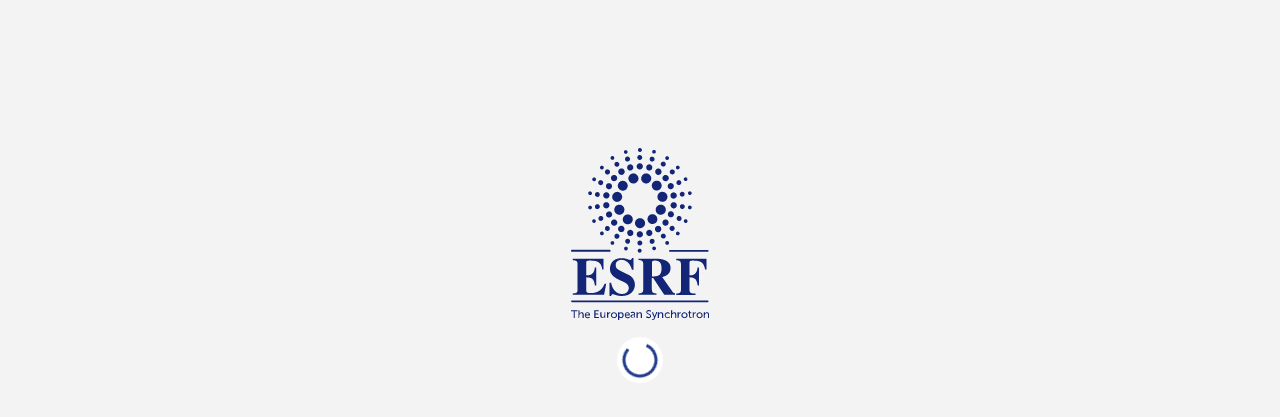

--- FILE ---
content_type: text/html
request_url: https://www.esrf.fr/Apache_files/Highlights/2022/79-ESRF-Highlights-2022.html
body_size: 20524
content:
<!DOCTYPE html>
<!--[if IE 9]>
<html class="ie9"> <![endif]-->
<!--[if gt IE 9]><!-->
<html prefix="og: http://ogp.me/ns#" lang="en"><!--<![endif]-->
<head>
    
    <title aria-live="off">ESRF Highlights 2022</title>
    <meta charset="utf-8">
    <meta http-equiv="X-UA-Compatible" content="IE=Edge">
    
    <!--<meta name="apple-mobile-web-app-capable" content="yes">-->
    <meta name="viewport" content="initial-scale=1,minimum-scale=1,user-scalable=no">
    <meta name="google" content="notranslate">
    <style type="text/css">
        * {
            padding: 0;
            margin: 0;
        }

        body, html {
            background-color: #ffffff;
            width: 100%;
            height: 100%;
        }
    </style>
    <meta name="description" content="ESRF Highlights 2022 - Powered by Fluidbook">
    <meta property="og:title" content="ESRF Highlights 2022"/>
	<meta property="og:description" content=""/>
	<meta property="og:image" content="https://workshop.fluidbook.com/services/facebook_thumbnail?cid=Nqa49ldW"/>
	<meta property="og:image:width" content="1200"/>
	<meta property="og:image:height" content="628"/>
    <meta name="twitter:title" content="ESRF Highlights 2022">
	<meta name="twitter:description" content="">
	<meta name="twitter:image" content="https://workshop.fluidbook.com/services/facebook_thumbnail?cid=Nqa49ldW">
	<meta name="twitter:site" content="@Fluidbook">
	<meta name="twitter:card" content="summary_large_image">
    <link rel="canonical" href="79-ESRF-Highlights-2022.html">
    <meta name="prev" href="78-ESRF-Highlights-2022.html">
    <meta name="next" href="80-ESRF-Highlights-2022.html">
    <meta name="robots" content="index,follow">
    
    <link type="text/css" rel="stylesheet" media="screen" href="style/fonts/OpenSans/font.css?j=1684916109">
		<link type="text/css" rel="stylesheet" media="screen" href="style/fluidbook.css?j=1684916109">
		<link type="text/css" rel="stylesheet" media="screen" href="data/style/style.css?j=1684916109">
    <script type="text/javascript">var FLUIDBOOK_START_PAGE="79";</script>

    <script type="text/javascript" charset="utf-8" src="data/datas.js?j=1684916109"></script>
	<script type="text/javascript" charset="utf-8" src="data/cube.js?j=1684916109"></script>
	<script type="text/javascript" charset="utf-8" src="data/modernizr.js?j=1684916109"></script>
	<script type="text/javascript" charset="utf-8" src="data/modifier.js?j=1684916109"></script>
	<script type="text/javascript" charset="utf-8" src="data/threejs.js?j=1684916109"></script>
	<script type="text/javascript" charset="utf-8" src="data/jquery.js?j=1684916109"></script>
	<script type="text/javascript" charset="utf-8" src="data/jquery-extras.js?j=1684916109"></script>
	<script type="text/javascript" charset="utf-8" src="data/aria.js?j=1684916109"></script>
	<script type="text/javascript" charset="utf-8" src="data/bluebird.js?j=1684916109"></script>
	<script type="text/javascript" charset="utf-8" src="data/screenfull.js?j=1684916109"></script>
	<script type="text/javascript" charset="utf-8" src="data/storage.js?j=1684916109"></script>
	<script type="text/javascript" charset="utf-8" src="data/hotkeys.js?j=1684916109"></script>
	<script type="text/javascript" charset="utf-8" src="data/forge.js?j=1684916109"></script>
	<script type="text/javascript" charset="utf-8" src="data/perfectscrollbar.js?j=1684916109"></script>
	<script type="text/javascript" charset="utf-8" src="data/confirm.js?j=1684916109"></script>
	<script type="text/javascript" charset="utf-8" src="data/mmenu.js?j=1684916109"></script>
	<script type="text/javascript" charset="utf-8" src="data/gsap.js?j=1684916109"></script>
	<script type="text/javascript" charset="utf-8" src="data/hammer.js?j=1684916109"></script>
	<script type="text/javascript" charset="utf-8" src="data/interactjs.js?j=1684916109"></script>
	<script type="text/javascript" charset="utf-8" src="data/gal.js?j=1684916109"></script>
	<script type="text/javascript" charset="utf-8" src="data/raphael.js?j=1684916109"></script>
	<script type="text/javascript" charset="utf-8" src="data/countup.js?j=1684916109"></script>
	<script type="text/javascript" charset="utf-8" src="data/clipboard.js?j=1684916109"></script>
	<script type="text/javascript" charset="utf-8" src="data/fluidbook.js?j=1684916109"></script>
	<script type="text/javascript" charset="utf-8" src="data/mobilefirst.js?j=1684916109"></script>

    
</head>
<body data-branch="master">
<!--googleoff: all-->

<div id="svg-container" aria-hidden="true"><svg xmlns="http://www.w3.org/2000/svg" style="display: none;"><symbol id="interface-loader" viewBox="0 0 48 48"><circle cx="24" cy="24" r="23"/><circle class="animate" cx="24" cy="24" fill="none" stroke="currentColor" stroke-width="3" r="16" stroke-dasharray="80 80" transform="rotate(0 24 24)"></circle></symbol><symbol id="interface-chevron" viewBox="0 0 512 512"><path d="m342 179l-175-174-62 62 178 177-178 198 62 65 240-266z"/></symbol><symbol id="interface-close" viewBox="0 0 512 512"><path d="m512 63l-66-63-190 193-193-193-63 63 193 193-193 190 63 66 193-193 190 193 66-66-193-190z"/></symbol><symbol id="interface-menu" viewBox="0 0 512 512"><path d="m0 26l512 0 0 51-512 0z m0 204l512 0 0 52-512 0z m0 205l512 0 0 51-512 0z"/></symbol><symbol id="interface-next" viewBox="0 0 20 36.1"><path d="M19.8,17.4L2.5,0.2c-0.3-0.3-0.7-0.3-0.9,0L0.2,1.6c-0.3,0.3-0.3,0.7,0,0.9L15.8,18L0.3,33.5c-0.3,0.3-0.3,0.7,0,0.9 l1.4,1.4c0.3,0.3,0.7,0.3,0.9,0l17.2-17.3c0.1-0.1,0.2-0.3,0.2-0.5C20,17.8,19.9,17.6,19.8,17.4z"/></symbol><symbol id="interface-prev" viewBox="0 0 20 36.1"><path d="M0,18c0,0.2,0.1,0.4,0.2,0.5l17.2,17.3c0.2,0.3,0.6,0.3,0.9,0l1.4-1.4c0.3-0.2,0.3-0.6,0-0.9L4.2,18L19.8,2.5 c0.3-0.2,0.3-0.6,0-0.9l-1.4-1.4c-0.2-0.3-0.6-0.3-0.9,0L0.2,17.4C0.1,17.6,0,17.8,0,18z"/></symbol><symbol id="interface-last" viewBox="0 0 13.2 15"><path d="M11.2,15h2V0h-2V15z M8,6.5C7.9,6.5,7.9,6.5,8,6.5L1.7,0.2C1.4-0.1,1-0.1,0.8,0.2L0.2,0.7c-0.3,0.3-0.3,0.7,0,0.9L6,7.4 l-5.8,5.9c-0.3,0.3-0.3,0.7,0,0.9l0.5,0.5C1,15,1.4,15,1.6,14.7l6.2-6.2c0,0,0.1,0,0.1-0.1l0.5-0.5c0.1-0.1,0.2-0.3,0.2-0.5 S8.5,7.1,8.4,6.9L8,6.5z"/></symbol><symbol id="interface-first" viewBox="0 0 13.2 15"><rect y="0" width="2" height="15"/><path d="M4.8,6.9C4.7,7.1,4.6,7.2,4.6,7.4s0.1,0.4,0.2,0.5l0.5,0.5c0,0.1,0.1,0.1,0.1,0.1l6.2,6.2c0.2,0.3,0.6,0.3,0.9,0l0.5-0.5 c0.3-0.2,0.3-0.6,0-0.9L7.2,7.4L13,1.6c0.3-0.2,0.3-0.6,0-0.9l-0.6-0.5c-0.2-0.3-0.6-0.3-0.9,0L5.2,6.5c0.1,0,0.1,0,0,0L4.8,6.9z"/></symbol><symbol id="interface-minus" viewBox="0 0 50 50"><rect x="16.5" y="23.5" width="17" height="2.9"/></symbol><symbol id="icon-site" viewBox="0 0 25 25"><path d="M18.5,20.6H10c-0.4,0-0.7,0.3-0.7,0.7S9.6,22,10,22h8.5c0.4,0,0.7-0.3,0.7-0.7S18.9,20.6,18.5,20.6z"/><path d="M21.8,3H5.4c-1.2,0-2.2,1-2.2,2.2v7.1c0,0.4,0.3,0.7,0.7,0.7s0.7-0.3,0.7-0.7V5.1c0-0.4,0.3-0.8,0.8-0.8h16.4 c0.4,0,0.8,0.3,0.8,0.8V15h-11c-0.4,0-0.7,0.3-0.7,0.7s0.3,0.7,0.7,0.7h11v0.8c0,0.4-0.3,0.8-0.8,0.8H10.6c-0.4,0-0.7,0.3-0.7,0.7 s0.3,0.7,0.7,0.7h11.2c1.2,0,2.2-1,2.2-2.2V5.1C23.9,3.9,22.9,3,21.8,3z"/><path d="M11.5,10.2c-0.2-0.2-0.5-0.2-0.8-0.1L1.4,15c-0.3,0.1-0.4,0.4-0.4,0.7s0.2,0.5,0.5,0.6l1.9,0.5l-1.7,2.1 c-0.2,0.3-0.2,0.7,0.1,1l1.7,1.5c0.1,0.1,0.3,0.2,0.5,0.2c0,0,0,0,0,0c0.2,0,0.4-0.1,0.5-0.3l1.7-2.1L7.2,21 c0.1,0.3,0.4,0.4,0.7,0.4c0.3,0,0.5-0.2,0.6-0.5l3.3-10C11.8,10.6,11.7,10.3,11.5,10.2z M7.7,18.8l-0.5-1.1 c-0.1-0.2-0.3-0.4-0.5-0.4c-0.2,0-0.5,0.1-0.6,0.2l-2,2.4l-0.7-0.6l2-2.4c0.2-0.2,0.2-0.4,0.1-0.7C5.4,16,5.2,15.8,5,15.8l-1.3-0.4 l6.2-3.3L7.7,18.8z"/></symbol><symbol id="icon-video" viewBox="0 0 25 25"><g transform="matrix(1.6666666666666667,0,0,1.6666666666666667,0,0)"><path d="M11.5,12h-8c-1.2,0-2.2-1-2.2-2.2V5.2C1.4,4,2.3,3,3.5,3h8c1.2,0,2.2,1,2.2,2.2v4.6C13.6,11,12.7,12,11.5,12z M3.5,3.9 c-0.7,0-1.3,0.6-1.3,1.3v4.6c0,0.7,0.6,1.3,1.3,1.3h8c0.7,0,1.3-0.6,1.3-1.3V5.2c0-0.7-0.6-1.3-1.3-1.3H3.5z"/><path d="M6.2,9.9c-0.1,0-0.1,0-0.2-0.1C5.9,9.8,5.8,9.7,5.8,9.5V5.1c0-0.2,0.1-0.3,0.2-0.4c0.1-0.1,0.3-0.1,0.4,0l3.4,2.2 C10,7,10.1,7.2,10.1,7.3c0,0.1-0.1,0.3-0.2,0.4L6.5,9.9C6.4,9.9,6.3,9.9,6.2,9.9z M6.7,5.9v2.9l2.2-1.4L6.7,5.9z"/></g></symbol><symbol id="icon-link" viewBox="0 0 25 25"><g><path d="M7.9,17.1c0.1,0.1,0.3,0.2,0.5,0.2s0.4-0.1,0.5-0.2l8.2-8.2c0.3-0.3,0.3-0.7,0-1c-0.3-0.3-0.7-0.3-1,0l-8.2,8.2 C7.6,16.4,7.6,16.8,7.9,17.1z"/><path d="M12.4,15.1c-0.4,0-0.7,0.4-0.7,0.7c0,0.8-0.3,1.6-0.8,2.1l-1.8,1.8c-1.1,1.1-2.9,1.1-4,0c-1.1-1.1-1.1-2.9,0-4L7,14 c0.6-0.6,1.3-0.9,2.1-0.8c0.4,0,0.7-0.3,0.7-0.7c0-0.4-0.3-0.7-0.7-0.7C8,11.7,6.8,12.2,6,13l-1.8,1.8c-1.7,1.7-1.7,4.3,0,6 C5,21.6,6.1,22,7.2,22c1.1,0,2.2-0.4,3-1.2L12,19c0.8-0.8,1.3-2,1.2-3.2C13.2,15.4,12.8,15.1,12.4,15.1z"/><path d="M20.8,4.2c-1.7-1.7-4.3-1.7-6,0L13,6c-0.8,0.9-1.3,2-1.2,3.2c0,0.4,0.3,0.7,0.7,0.7c0.4,0,0.7-0.4,0.7-0.7 c0-0.8,0.3-1.6,0.8-2.1l1.8-1.8c1.1-1.1,2.9-1.1,4,0c1.1,1.1,1.1,2.9,0,4L18,11c-0.6,0.6-1.4,0.9-2.1,0.8c-0.4,0-0.7,0.3-0.7,0.7 s0.3,0.7,0.7,0.7c0.1,0,0.2,0,0.2,0c1.1,0,2.2-0.4,3-1.2l1.8-1.8C22.4,8.5,22.4,5.9,20.8,4.2z"/></g></symbol><symbol id="icon-pdf" viewBox="0 0 25 25"><path d="M15.5,12.2c0,0.4,0.3,0.7,0.7,0.7s0.7-0.3,0.7-0.7V9.4c0-0.5-0.2-1-0.6-1.3l-4.7-4.7c-0.4-0.4-0.8-0.6-1.3-0.6H3.8 c-1,0-1.9,0.9-1.9,1.9v15.6c0,1,0.9,1.9,1.9,1.9h1.1c0.4,0,0.7-0.3,0.7-0.7s-0.3-0.7-0.7-0.7H3.8c-0.3,0-0.5-0.2-0.5-0.5V4.7 c0-0.3,0.2-0.5,0.5-0.5h6.3v3.6c0,1,0.8,1.8,1.8,1.8h3.6V12.2z M11.5,7.8V5.2l3,3h-2.6C11.7,8.2,11.5,8,11.5,7.8z"/><path d="M8.6,13.5h-1c-0.4,0-0.7,0.3-0.7,0.7v7.3c0,0.4,0.3,0.7,0.7,0.7s0.7-0.3,0.7-0.7v-2.2h0.3c1.6,0,2.9-1.3,2.9-2.9 S10.2,13.5,8.6,13.5z M8.6,17.9H8.2v-3h0.3c0.8,0,1.5,0.7,1.5,1.5S9.4,17.9,8.6,17.9z"/><path d="M13.5,13.5c-0.4,0-0.7,0.3-0.7,0.7v7.3c0,0.4,0.3,0.7,0.7,0.7c2,0,3.7-1.6,3.7-3.6v-1.5C17.2,15.1,15.5,13.5,13.5,13.5z M15.8,18.6c0,1-0.7,1.8-1.6,2.1V15c0.9,0.3,1.6,1.1,1.6,2.1V18.6z"/><path d="M20.9,14.9h1.5c0.4,0,0.7-0.3,0.7-0.7s-0.3-0.7-0.7-0.7h-1.5c-1.2,0-2.2,1-2.2,2.2v5.9c0,0.4,0.3,0.7,0.7,0.7 s0.7-0.3,0.7-0.7V19h1.7c0.4,0,0.7-0.3,0.7-0.7s-0.3-0.7-0.7-0.7h-1.7v-1.9C20.1,15.2,20.5,14.9,20.9,14.9z"/></symbol><symbol id="icon-qr" viewBox="0 0 25 25"><path d="M4.2,14.9h1.1c0.4,0,0.7-0.3,0.7-0.7s-0.3-0.7-0.7-0.7H5V13c0-0.4-0.3-0.7-0.7-0.7S3.5,12.7,3.5,13v1.1C3.5,14.5,3.9,14.9,4.2,14.9z"/><path d="M8.6,3.5H4.2c-0.4,0-0.7,0.3-0.7,0.7v4.4c0,0.4,0.3,0.7,0.7,0.7h4.4C9,9.4,9.4,9,9.4,8.6V4.2C9.4,3.9,9,3.5,8.6,3.5zM7.9,7.9H5V5h3V7.9z"/><path d="M20.8,3.5h-4.4c-0.4,0-0.7,0.3-0.7,0.7v4.4c0,0.4,0.3,0.7,0.7,0.7h4.4c0.4,0,0.7-0.3,0.7-0.7V4.2C21.5,3.9,21.1,3.5,20.8,3.5z M20,7.9h-3V5h3V7.9z"/><path d="M8.6,15.6H4.2c-0.4,0-0.7,0.3-0.7,0.7v4.4c0,0.4,0.3,0.7,0.7,0.7h4.4c0.4,0,0.7-0.3,0.7-0.7v-4.4C9.4,16,9,15.6,8.6,15.6zM7.9,20H5v-3h3V20z"/><path d="M12.5,5h1.7c0.4,0,0.7-0.3,0.7-0.7s-0.3-0.7-0.7-0.7h-1.7c-0.4,0-0.7,0.3-0.7,0.7S12.1,5,12.5,5z"/><path d="M10.8,7.2c0.4,0,0.7-0.3,0.7-0.7V5.2c0-0.4-0.3-0.7-0.7-0.7s-0.7,0.3-0.7,0.7v1.2C10.1,6.8,10.5,7.2,10.8,7.2z"/><path d="M10.8,9.4h3.3c0.4,0,0.7-0.3,0.7-0.7V7.4c0-0.4-0.3-0.7-0.7-0.7s-0.7,0.3-0.7,0.7v0.5h-2.6c-0.4,0-0.7,0.3-0.7,0.7S10.5,9.4,10.8,9.4z"/><path d="M8.6,10.1H4.2c-0.4,0-0.7,0.3-0.7,0.7s0.3,0.7,0.7,0.7h3.7v0.4c0,0.4,0.3,0.7,0.7,0.7s0.7-0.3,0.7-0.7v-1.1C9.4,10.5,9,10.1,8.6,10.1z"/><path d="M8.6,13.4H8.5c-0.4,0-0.7,0.3-0.7,0.7s0.3,0.7,0.7,0.7h0.1c0.4,0,0.7-0.3,0.7-0.7S9,13.4,8.6,13.4z"/><path d="M20.8,15.6h-2.2c-0.4,0-0.7,0.3-0.7,0.7s0.3,0.7,0.7,0.7H20v0.8h-1.5c-0.4,0-0.7,0.3-0.7,0.7v2.2c0,0.4,0.3,0.7,0.7,0.7h2.2c0.4,0,0.7-0.3,0.7-0.7S21.1,20,20.8,20h-1.5v-0.8h1.5c0.4,0,0.7-0.3,0.7-0.7v-2.2C21.5,16,21.1,15.6,20.8,15.6z"/><path d="M14.2,20h-2.6v-3.7c0-0.4-0.3-0.7-0.7-0.7s-0.7,0.3-0.7,0.7v4.4c0,0.4,0.3,0.7,0.7,0.7h3.3c0.4,0,0.7-0.3,0.7-0.7S14.5,20,14.2,20z"/><path d="M16.4,15.6c-0.4,0-0.7,0.3-0.7,0.7v4.4c0,0.4,0.3,0.7,0.7,0.7s0.7-0.3,0.7-0.7v-4.4C17.1,16,16.7,15.6,16.4,15.6z"/><path d="M14.2,15.6H13c-0.4,0-0.7,0.3-0.7,0.7s0.3,0.7,0.7,0.7h0.4v1.5c0,0.4,0.3,0.7,0.7,0.7s0.7-0.3,0.7-0.7v-2.2C14.9,16,14.5,15.6,14.2,15.6z"/><path d="M10.8,14.9h1.1c0.4,0,0.7-0.3,0.7-0.7s-0.3-0.7-0.7-0.7h-1.1c-0.4,0-0.7,0.3-0.7,0.7S10.5,14.9,10.8,14.9z"/><path d="M16,14.2v-2.2c0-0.4-0.3-0.7-0.7-0.7s-0.7,0.3-0.7,0.7v2.2c0,0.4,0.3,0.7,0.7,0.7S16,14.5,16,14.2z"/><path d="M10.8,11.6h1.5v0.4c0,0.4,0.3,0.7,0.7,0.7c0.4,0,0.7-0.3,0.7-0.7v-1.1c0-0.4-0.3-0.7-0.7-0.7h-2.2c-0.4,0-0.7,0.3-0.7,0.7S10.5,11.6,10.8,11.6z"/><path d="M20.8,10.1c-0.4,0-0.7,0.3-0.7,0.7v0.1c0,0.4,0.3,0.7,0.7,0.7s0.7-0.3,0.7-0.7v-0.1C21.5,10.5,21.1,10.1,20.8,10.1z"/><path d="M20.8,12.9c-0.4,0-0.7,0.3-0.7,0.7v0.6c0,0.4,0.3,0.7,0.7,0.7s0.7-0.3,0.7-0.7v-0.6C21.5,13.2,21.1,12.9,20.8,12.9z"/><path d="M18.6,14.9c0.4,0,0.7-0.3,0.7-0.7v-3.2c0-0.4-0.3-0.7-0.7-0.7s-0.7,0.3-0.7,0.7v3.2C17.8,14.5,18.2,14.9,18.6,14.9z"/></symbol><symbol id="icon-code" viewBox="0 0 25 25"><path d="M8.3,6.8c-0.3-0.3-0.7-0.3-1,0L2,12c-0.1,0.1-0.2,0.3-0.2,0.5S1.9,12.9,2,13l5.3,5.2c0.1,0.1,0.3,0.2,0.5,0.2c0.2,0,0.4-0.1,0.5-0.2c0.3-0.3,0.3-0.7,0-1l-4.8-4.7l4.8-4.7C8.6,7.5,8.6,7.1,8.3,6.8z"/><path d="M23,12l-5.3-5.2c-0.3-0.3-0.7-0.3-1,0c-0.3,0.3-0.3,0.7,0,1l4.8,4.7l-4.8,4.7c-0.3,0.3-0.3,0.7,0,1c0.1,0.1,0.3,0.2,0.5,0.2c0.2,0,0.4-0.1,0.5-0.2L23,13c0.1-0.1,0.2-0.3,0.2-0.5S23.1,12.1,23,12z"/><path d="M14.6,3.2c-0.4-0.1-0.8,0.2-0.8,0.5L9.9,21c-0.1,0.4,0.2,0.8,0.5,0.8c0.1,0,0.1,0,0.2,0c0.3,0,0.6-0.2,0.7-0.6L15.1,4C15.2,3.6,15,3.3,14.6,3.2z"/></symbol><symbol id="interface-next-simple" viewBox="0 0 12 22"><path d="M11.89,10.71L1.49,0.12c-0.15-0.15-0.4-0.15-0.55,0L0.13,0.95c-0.15,0.15-0.15,0.4,0,0.56l9.34,9.52 l-9.35,9.54c-0.15,0.15-0.15,0.4,0,0.56l0.82,0.84c0.15,0.15,0.4,0.15,0.55,0l10.39-10.6c0.08-0.09,0.11-0.2,0.1-0.31 C12,10.93,11.98,10.81,11.89,10.71z"/></symbol><symbol id="interface-previous-simple" viewBox="0 0 12 22"><path d="M2.53,11.05l9.35-9.54c0.15-0.15,0.15-0.4,0-0.56l-0.82-0.84c-0.15-0.15-0.4-0.15-0.55,0L0.13,10.71 c-0.08,0.09-0.11,0.2-0.1,0.31C0,11.15,0.02,11.27,0.11,11.37l10.39,10.6c0.15,0.15,0.4,0.15,0.55,0l0.82-0.84 c0.15-0.15,0.15-0.4,0-0.56L2.53,11.05z"/></symbol><symbol id="interface-plus" viewBox="0 0 50 50"><polygon points="33.5,23.5 26.5,23.5 26.5,16.5 23.5,16.5 23.5,23.5 16.5,23.5 16.5,26.5 23.5,26.5 23.5,33.5 26.5,33.5 26.5,26.5 33.5,26.5 "/></symbol><symbol id="notes-hide" viewBox="0 0 25 25"><path d="M12.5,18c-3.7,0-7.1-1.8-9.2-4.8c-0.2-0.2-0.2-0.6,0-0.8c2.1-3,5.6-4.8,9.2-4.8s7.1,1.8,9.2,4.8 c0.2,0.2,0.2,0.6,0,0.8C19.6,16.2,16.2,18,12.5,18z M4.7,12.7c1.9,2.4,4.8,3.8,7.8,3.8s5.9-1.4,7.8-3.8C18.4,10.4,15.5,9,12.5,9 S6.6,10.4,4.7,12.7z"/><path d="M6.7,19c-0.2,0-0.4-0.1-0.5-0.2c-0.3-0.3-0.3-0.7,0-1L17.9,6.2c0.3-0.3,0.7-0.3,1,0c0.3,0.3,0.3,0.7,0,1 L7.2,18.8C7,19,6.9,19,6.7,19z"/></symbol><symbol id="notes-add" viewBox="0 0 25 25"><path d="M12.5,24.2C6,24.2,0.8,19,0.8,12.5S6,0.8,12.5,0.8S24.2,6,24.2,12.5S19,24.2,12.5,24.2z M12.5,2.2 C6.8,2.2,2.2,6.8,2.2,12.5s4.6,10.3,10.3,10.3s10.3-4.6,10.3-10.3S18.2,2.2,12.5,2.2z"/><path d="M12.5,17.6c-0.4,0-0.7-0.3-0.7-0.7V8.1c0-0.4,0.3-0.7,0.7-0.7s0.7,0.3,0.7,0.7v8.8 C13.2,17.3,12.9,17.6,12.5,17.6z"/><path d="M16.9,13.2H8.1c-0.4,0-0.7-0.3-0.7-0.7s0.3-0.7,0.7-0.7h8.8c0.4,0,0.7,0.3,0.7,0.7S17.3,13.2,16.9,13.2z"/></symbol><symbol id="notes-overview" viewBox="0 0 25 25"><path d="M10.3,11.1H2.4c-0.5,0-0.9-0.4-0.9-0.9V2.4c0-0.5,0.4-0.9,0.9-0.9h7.9c0.5,0,0.9,0.4,0.9,0.9v7.7 C11.3,10.7,10.8,11.1,10.3,11.1z M3.4,9.2h6V3.4h-6V9.2z"/><path d="M22.6,11.1h-7.9c-0.5,0-0.9-0.4-0.9-0.9V2.4c0-0.5,0.4-0.9,0.9-0.9h7.9c0.5,0,0.9,0.4,0.9,0.9v7.7 C23.5,10.7,23.1,11.1,22.6,11.1z M15.6,9.2h6V3.4h-6V9.2z"/><path d="M10.3,23.5H2.4c-0.5,0-0.9-0.4-0.9-0.9v-7.7c0-0.5,0.4-0.9,0.9-0.9h7.9c0.5,0,0.9,0.4,0.9,0.9v7.7 C11.3,23.1,10.8,23.5,10.3,23.5z M3.4,21.6h6v-5.9h-6V21.6z"/><path d="M22.6,23.5h-7.9c-0.5,0-0.9-0.4-0.9-0.9v-7.7c0-0.5,0.4-0.9,0.9-0.9h7.9c0.5,0,0.9,0.4,0.9,0.9v7.7 C23.5,23.1,23.1,23.5,22.6,23.5z M15.6,21.6h6v-5.9h-6V21.6z"/></symbol><symbol id="icon-eye" viewBox="0 0 23 23"><path d="M19.2,10.4c-1.8-1.9-4.7-4-7.6-4c-0.1,0-0.1,0-0.2,0c-2.9,0-5.8,2-7.6,4c-0.6,0.6-0.6,1.6,0,2.2c1.8,1.9,4.7,4,7.6,4 c0.1,0,0.1,0,0.2,0c2.9,0,5.8-2,7.6-4C19.7,12,19.7,11,19.2,10.4z M18.4,11.9c-1.6,1.8-4.3,3.7-6.9,3.7h-0.1 c-2.6,0-5.3-1.9-6.9-3.7c-0.2-0.2-0.2-0.6,0-0.8c1.6-1.8,4.3-3.7,6.9-3.7h0.1l0,0c2.6,0,5.3,1.9,7,3.7 C18.7,11.3,18.7,11.7,18.4,11.9z"/><path d="M11.5,8.4L11.5,8.4c-1.7,0-3,1.4-3,3c0,1.7,1.4,3,3,3c1.7,0,3-1.4,3-3l0,0C14.5,9.8,13.2,8.4,11.5,8.4z M11.5,13.5 c-1.1,0-2-0.9-2-2s0.9-2,2-2l0,0c1.1,0,2,0.9,2,2S12.6,13.5,11.5,13.5z"/></symbol><symbol id="notes-handler" viewBox="0 0 11 11"><circle cx="10.1" cy="0.9" r="0.9"/><circle cx="0.9" cy="10.1" r="0.9"/><circle cx="4" cy="10.1" r="0.9"/><circle cx="4" cy="7" r="0.9"/><circle cx="7" cy="10.1" r="0.9"/><circle cx="7" cy="7" r="0.9"/><circle cx="7" cy="4" r="0.9"/><circle cx="10.1" cy="10.1" r="0.9"/><circle cx="10.1" cy="7" r="0.9"/><circle cx="10.1" cy="4" r="0.9"/></symbol><symbol id="notes-unhide" viewBox="0 0 25 25"><path d="M12.5,18.6c-4.3,0-8.4-2.1-10.8-5.6c-0.2-0.3-0.2-0.7,0-1c2.5-3.5,6.5-5.6,10.8-5.6s8.4,2.1,10.8,5.6 c0.2,0.3,0.2,0.7,0,1C20.9,16.5,16.8,18.6,12.5,18.6z M3.4,12.5c2.2,2.8,5.6,4.5,9.1,4.5s6.9-1.7,9.1-4.5C19.4,9.7,16.1,8,12.5,8 S5.6,9.7,3.4,12.5z"/><path d="M12.5,16.2c-2,0-3.7-1.6-3.7-3.7s1.6-3.7,3.7-3.7s3.7,1.6,3.7,3.7S14.5,16.2,12.5,16.2z M12.5,10.3 c-1.2,0-2.2,1-2.2,2.2s1,2.2,2.2,2.2s2.2-1,2.2-2.2S13.7,10.3,12.5,10.3z"/></symbol><symbol id="bookmark-corner" viewBox="0 0 50 50"><path fill="currentColor" stroke="currentColor" d="M20.4,29.512c-0.213,0.21-0.488,0.356-0.799,0.407c-0.629,0.102-1.251-0.213-1.542-0.779l-3.212-6.252 l-7.155,1.092c-0.629,0.096-1.249-0.225-1.535-0.793s-0.174-1.256,0.277-1.704l5.094-5.055l-3.17-6.178 C8.067,9.682,8.182,8.997,8.635,8.547c0.002-0.002,0.003-0.003,0.005-0.005c0.451-0.447,1.131-0.563,1.697-0.272l6.236,3.161 l5.052-5.02c0,0,0,0,0,0c0.524-0.446,1.112-0.53,1.678-0.242c0.565,0.288,0.871,0.919,0.773,1.546l-1.094,7.029l6.313,3.243 c0.567,0.291,0.88,0.916,0.778,1.545c-0.102,0.63-0.6,1.122-1.23,1.219l-6.959,1.063l-1.065,6.879 C20.77,29.011,20.619,29.296,20.4,29.512z"/><path fill="rgba(19,37,119,0.74117647058824)" d="M49.292,24.43L25.636,0.71C25.182,0.255,24.566,0,23.925,0H2.406C1.069,0,0,1.086,0,2.426v21.038 c0,0.641,0.246,1.256,0.697,1.711l23.915,24.11C25.075,49.752,25.694,50,26.325,50c0.312,0,0.624-0.061,0.922-0.184 c0.906-0.374,1.497-1.045,1.497-2.026L28.75,29h18.831c0.979,0,1.86-0.805,2.234-1.711C50.19,26.382,49.983,25.124,49.292,24.43z M30.074,19.532c-0.102,0.63-0.6,1.122-1.23,1.219l-6.959,1.063l-1.065,6.879c-0.05,0.318-0.2,0.604-0.419,0.819 c-0.213,0.21-0.488,0.356-0.799,0.407c-0.629,0.102-1.251-0.213-1.542-0.779l-3.212-6.252l-7.155,1.092 c-0.629,0.096-1.249-0.225-1.535-0.793s-0.174-1.256,0.277-1.704l5.094-5.055l-3.17-6.178C8.067,9.682,8.182,8.997,8.635,8.547 c0.002-0.002,0.003-0.003,0.005-0.005c0.451-0.447,1.131-0.563,1.697-0.272l6.236,3.161l5.052-5.02c0,0,0,0,0,0 c0.524-0.446,1.112-0.53,1.678-0.242c0.565,0.288,0.871,0.919,0.773,1.546l-1.094,7.029l6.313,3.243 C29.863,18.278,30.176,18.903,30.074,19.532z"/></symbol><symbol id="icon-article" viewBox="0 0 25 25"><path d="M19.2,11.7H5.8c-0.4,0-0.7-0.3-0.7-0.7V6.1c0-0.4,0.3-0.7,0.7-0.7h13.3c0.4,0,0.7,0.3,0.7,0.7V11 C19.9,11.4,19.6,11.7,19.2,11.7z M6.5,10.3h11.9V6.8H6.5V10.3z"/><path d="M19.2,14.6H5.8c-0.4,0-0.7-0.3-0.7-0.7s0.3-0.7,0.7-0.7h13.3c0.4,0,0.7,0.3,0.7,0.7S19.6,14.6,19.2,14.6z"/><path d="M19.2,17.2H5.8c-0.4,0-0.7-0.3-0.7-0.7s0.3-0.7,0.7-0.7h13.3c0.4,0,0.7,0.3,0.7,0.7S19.6,17.2,19.2,17.2z"/><path d="M13.1,19.7H5.8c-0.4,0-0.7-0.3-0.7-0.7s0.3-0.7,0.7-0.7h7.2c0.4,0,0.7,0.3,0.7,0.7S13.5,19.7,13.1,19.7z"/><path d="M21.1,22.6H3.9c-0.9,0-1.6-0.7-1.6-1.6V4.1c0-0.9,0.7-1.6,1.6-1.6h17.2c0.9,0,1.6,0.7,1.6,1.6v16.9 C22.7,21.8,22,22.6,21.1,22.6z M3.9,3.9c-0.1,0-0.2,0.1-0.2,0.2v16.9c0,0.1,0.1,0.2,0.2,0.2h17.2c0.1,0,0.2-0.1,0.2-0.2V4.1 c0-0.1-0.1-0.2-0.2-0.2H3.9z"/></symbol><symbol id="nav-cart-caddie" viewBox="0 0 25 25"><path d="M19.9,15.2l2.6-6.9c0.1-0.2,0.1-0.5-0.1-0.7c-0.1-0.2-0.4-0.3-0.6-0.3H7.1L6.7,5.5C6.6,5.2,6.3,4.9,6,4.9H2.7 c-0.4,0-0.8,0.3-0.8,0.8s0.3,0.8,0.8,0.8h2.7l2.8,11.7c-0.6,0.4-1,1.1-1,1.9c0,1.2,1,2.2,2.2,2.2s2.2-1,2.2-2.2 c0-0.3-0.1-0.5-0.1-0.7h4c-0.1,0.2-0.1,0.5-0.1,0.7c0,1.2,1,2.2,2.2,2.2s2.2-1,2.2-2.2s-1-2.2-2.2-2.2h-8l-0.5-2.1h10 C19.5,15.6,19.8,15.5,19.9,15.2z M10.2,20c0,0.4-0.3,0.7-0.7,0.7S8.8,20.4,8.8,20s0.3-0.7,0.7-0.7S10.2,19.6,10.2,20z M17.7,20.7 c-0.4,0-0.7-0.3-0.7-0.7s0.3-0.7,0.7-0.7s0.7,0.3,0.7,0.7S18.1,20.7,17.7,20.7z M8.8,14.1L7.5,8.8h13.2l-2,5.4H8.8V14.1z"/></symbol><symbol id="nav-cart-wishlist" viewBox="0 0 25 25"><path d="M22,12.4c-0.3-1.1-1.2-2-2.3-2.3c-1.4-0.4-2.7,0.1-3.6,1.2c-0.8-1.1-2.2-1.5-3.6-1.2c-1.1,0.3-2,1.2-2.3,2.3 c-0.5,2,0.8,3.2,1.9,4.2l0.4,0.4c1,0.9,2.6,2.5,3,2.9c0.1,0.1,0.3,0.2,0.5,0.2c0.2,0,0.4-0.1,0.5-0.2c0,0,1.9-1.9,3-3l0.4-0.4 C21.3,15.6,22.6,14.5,22,12.4z M19.2,15.6L18.7,16c-0.8,0.7-1.9,1.8-2.6,2.5c-0.7-0.6-1.8-1.8-2.6-2.5l-0.4-0.4 c-1.2-1.1-1.8-1.7-1.5-2.8c0.2-0.6,0.7-1.2,1.3-1.3c0.2-0.1,0.4-0.1,0.6-0.1c0.7,0,1.3,0.4,1.6,0.8c0.5,0.7,1.6,0.7,2.1,0 c0.4-0.5,1.1-1,2.1-0.7c0.6,0.2,1.2,0.7,1.3,1.3C21,13.9,20.3,14.6,19.2,15.6z"/><path d="M12.3,18.9h-8V6.1h9.6v2.1c0,0.4,0.3,0.7,0.7,0.7s0.7-0.3,0.7-0.7V5.4c0-0.4-0.3-0.7-0.7-0.7h-11 C3.1,4.7,2.8,5,2.8,5.4v14.3c0,0.4,0.3,0.7,0.7,0.7h8.7c0.4,0,0.7-0.3,0.7-0.7S12.7,18.9,12.3,18.9z"/><path d="M12.4,8.1c0-0.4-0.3-0.7-0.7-0.7H6.4C6,7.4,5.7,7.8,5.7,8.1S6,8.8,6.4,8.8h5.4C12.1,8.8,12.4,8.5,12.4,8.1z"/><path d="M6.4,11.7h2.5c0.4,0,0.7-0.3,0.7-0.7s-0.3-0.7-0.7-0.7H6.4c-0.4,0-0.7,0.3-0.7,0.7S6,11.7,6.4,11.7z"/><path d="M6.4,17.4h2.7c0.4,0,0.7-0.3,0.7-0.7S9.4,16,9.1,16H6.4c-0.4,0-0.7,0.3-0.7,0.7S6,17.4,6.4,17.4z"/><path d="M6.4,14.6h1.8c0.4,0,0.7-0.3,0.7-0.7s-0.3-0.7-0.7-0.7H6.4c-0.4,0-0.7,0.3-0.7,0.7S6,14.6,6.4,14.6z"/></symbol><symbol id="help-mouse" viewBox="0 0 58 93"><path d="M41.3,92.8H16.7c-9,0-16.3-7.3-16.3-16.3v-60c0-9,7.3-16.3,16.3-16.3h24.6c9,0,16.3,7.3,16.3,16.3v60 C57.6,85.5,50.3,92.8,41.3,92.8z M16.7,2.2C8.8,2.2,2.4,8.6,2.4,16.5v60c0,7.9,6.4,14.3,14.3,14.3h24.6c7.9,0,14.3-6.4,14.3-14.3 v-60c0-7.9-6.4-14.3-14.3-14.3H16.7z"/><path d="M29,39.8L29,39.8c-2.3,0-4.1-1.8-4.1-4.1V18c0-2.3,1.8-4.1,4.1-4.1h0c2.3,0,4.1,1.8,4.1,4.1v17.7 C33.1,38,31.3,39.8,29,39.8z"/></symbol><symbol id="help-touch-zoom" viewBox="0 0 174 72"><path d="M34.6,66c-0.1,0-0.2,0-0.2,0l-15.8-4c-2.4-0.6-4.3-2.6-4.8-5c-0.3-1.7,0-3.4,1-4.8s2.4-2.4,4.1-2.7 c0.5-0.1,0.9-0.1,1.4-0.1l2.8,0.1l-8.8-18.9c-0.7-1.5-0.7-3.1-0.2-4.6s1.7-2.7,3.1-3.4c1.5-0.7,3.1-0.7,4.6-0.2 c1.5,0.5,2.7,1.7,3.4,3.1l6,12.8l5.7-1.6c5.2-1.4,10.6,1.1,12.9,6l5.9,12.7c0.2,0.5,0,1.1-0.5,1.3c-0.5,0.2-1.1,0-1.3-0.5 l-5.9-12.7c-1.9-4-6.3-6.1-10.6-4.9l-6.5,1.8c-0.5,0.1-1-0.1-1.2-0.5l-6.3-13.6c-0.5-1-1.3-1.7-2.3-2.1c-1-0.4-2.1-0.3-3.1,0.1 c-1,0.5-1.7,1.3-2.1,2.3c-0.4,1-0.3,2.1,0.1,3.1l9.5,20.4c0.1,0.3,0.1,0.7-0.1,1c-0.2,0.3-0.5,0.4-0.9,0.5l-4.4-0.1 c-0.3,0-0.6,0-1,0.1c-1.2,0.2-2.2,0.9-2.8,1.9c-0.7,1-0.9,2.2-0.7,3.3c0.3,1.7,1.6,3.1,3.3,3.5l15.8,4c0.5,0.1,0.9,0.7,0.7,1.2 C35.4,65.7,35,66,34.6,66z"/><path d="M54.2,27.7v-1.1l1.4-1.4c3.4-3.2,4.9-4.9,4.9-6.9c0-1.3-0.6-2.6-2.6-2.6c-1.2,0-2.2,0.6-2.8,1.1l-0.6-1.3 c0.9-0.8,2.2-1.3,3.7-1.3c2.8,0,4,1.9,4,3.8c0,2.4-1.8,4.4-4.5,7.1l-1.1,1v0h5.9v1.5H54.2z"/><rect x="44.4" y="16.4" transform="matrix(0.7071 -0.7071 0.7071 0.7071 -2.1967 38.298)" width="1.5" height="10.8"/><rect x="39.7" y="21" transform="matrix(0.7071 -0.7071 0.7071 0.7071 -2.1967 38.298)" width="10.8" height="1.5"/><path d="M13,39.2c-0.1,0-0.2,0-0.3,0C8,37.8,4,34.5,2,30C-2,21.6,1.7,11.5,10.1,7.6C14.2,5.7,18.8,5.5,23,7 c4.2,1.5,7.6,4.6,9.5,8.7c2.1,4.4,2.1,9.6,0.1,14.1c-0.2,0.5-0.8,0.7-1.3,0.5c-0.5-0.2-0.7-0.8-0.5-1.3c1.8-4,1.8-8.5-0.1-12.4 c-1.7-3.6-4.7-6.3-8.4-7.7C18.6,7.5,14.6,7.7,11,9.4C3.5,12.9,0.3,21.7,3.8,29.2c1.8,4,5.3,6.9,9.5,8.1c0.5,0.1,0.8,0.7,0.7,1.2 C13.9,38.9,13.5,39.2,13,39.2z"/><path d="M152.6,61.3c-0.1,0-0.2,0-0.3-0.1L131,53.9c-2.6-0.9-4.1-3.7-3.3-6.4c0.7-2.4,3-4,5.5-3.7l7.8,0.7l-8.7-18.6 c-1.3-2.9-0.3-6.4,2.3-7.9c1.5-0.9,3.2-1.1,4.8-0.6c1.6,0.5,2.9,1.7,3.7,3.2l6,12.8l5.7-1.6c5.2-1.4,10.6,1.1,12.9,6l5.9,12.7 c0.2,0.5,0,1.1-0.5,1.3c-0.5,0.2-1.1,0-1.3-0.5l-5.9-12.7c-1.9-4-6.3-6.1-10.6-4.9l-6.5,1.8c-0.5,0.1-1-0.1-1.2-0.5l-6.3-13.6 c-0.5-1-1.4-1.8-2.4-2.1c-1.1-0.3-2.2-0.2-3.2,0.4c-1.8,1-2.4,3.4-1.5,5.3l9.4,20.2c0.2,0.3,0.1,0.7-0.1,1 c-0.2,0.3-0.6,0.5-0.9,0.4l-9.5-0.9c-1.5-0.2-3,0.8-3.4,2.3c-0.5,1.6,0.4,3.4,2,3.9l21.3,7.4c0.5,0.2,0.8,0.8,0.6,1.3 C153.4,61.1,153,61.3,152.6,61.3z"/><path d="M127.6,65.1c-0.3,0-0.7-0.2-0.9-0.5l-3.8-6.4c-0.3-0.5-0.1-1.1,0.4-1.4c0.5-0.3,1.1-0.1,1.4,0.4l3.3,5.6 l5.6-3.3c0.5-0.3,1.1-0.1,1.4,0.4c0.3,0.5,0.1,1.1-0.4,1.4l-6.4,3.8C128,65.1,127.8,65.1,127.6,65.1z"/><path d="M126,71.7c-0.3,0-0.7-0.2-0.9-0.5l-3.8-6.4c-0.3-0.5-0.1-1.1,0.4-1.4c0.5-0.3,1.1-0.1,1.4,0.4l3.3,5.6 l5.6-3.3c0.5-0.3,1.1-0.1,1.4,0.4c0.3,0.5,0.1,1.1-0.4,1.4l-6.4,3.8C126.4,71.6,126.2,71.7,126,71.7z"/><path d="M146,15.3c-0.3,0-0.7-0.2-0.9-0.5l-3.3-5.6l-5.6,3.3c-0.5,0.3-1.1,0.1-1.4-0.4c-0.3-0.5-0.1-1.1,0.4-1.4 l6.4-3.8c0.2-0.1,0.5-0.2,0.8-0.1c0.3,0.1,0.5,0.2,0.6,0.5l3.8,6.4c0.3,0.5,0.1,1.1-0.4,1.4C146.3,15.3,146.1,15.3,146,15.3z"/><path d="M147.6,8.8c-0.3,0-0.7-0.2-0.9-0.5l-3.3-5.6l-5.6,3.3c-0.5,0.3-1.1,0.1-1.4-0.4c-0.3-0.5-0.1-1.1,0.4-1.4 l6.4-3.8c0.5-0.3,1.1-0.1,1.4,0.4l3.8,6.4c0.3,0.5,0.1,1.1-0.4,1.4C147.9,8.7,147.8,8.8,147.6,8.8z"/></symbol><symbol id="help-touch-scroll" viewBox="0 0 68 52"><path d="M13,36.3c-0.3,0-0.5-0.1-0.7-0.3L7,30.7c-0.4-0.4-0.4-1,0-1.4c0.4-0.4,1-0.4,1.4,0l4.5,4.6l4.6-4.5 c0.4-0.4,1-0.4,1.4,0s0.4,1,0,1.4L13.7,36C13.5,36.2,13.2,36.3,13,36.3z"/><path d="M13,43c-0.3,0-0.5-0.1-0.7-0.3l-5.2-5.3c-0.4-0.4-0.4-1,0-1.4c0.4-0.4,1-0.4,1.4,0l4.5,4.6l4.6-4.5 c0.4-0.4,1-0.4,1.4,0c0.4,0.4,0.4,1,0,1.4l-5.3,5.2C13.5,42.9,13.3,43,13,43z"/><path d="M35.7,51.6c-2,0-3.9-0.9-5.1-2.5c-1.1-1.4-1.5-3.1-1.3-4.8c0.2-1.7,1.1-3.2,2.4-4.3c0.4-0.3,0.8-0.5,1.2-0.7 l2.5-1.2L19,25.3c-1.3-1-2.1-2.4-2.3-4c-0.2-1.6,0.2-3.2,1.2-4.4c1-1.3,2.4-2.1,4-2.3c1.6-0.2,3.2,0.2,4.4,1.2l11.2,8.7l4.3-4 c4-3.7,10-3.9,14.2-0.6l11.1,8.6c0.4,0.3,0.5,1,0.2,1.4c-0.3,0.4-1,0.5-1.4,0.2l-11.1-8.6c-3.5-2.7-8.4-2.5-11.6,0.5l-5,4.6 c-0.4,0.3-0.9,0.4-1.3,0.1l-11.8-9.2c-0.8-0.7-1.9-0.9-3-0.8c-1.1,0.1-2,0.7-2.7,1.5c-0.7,0.8-0.9,1.9-0.8,3 c0.1,1.1,0.7,2,1.5,2.7L38,37.5c0.3,0.2,0.4,0.6,0.4,0.9c0,0.3-0.3,0.6-0.6,0.8l-4,1.9c-0.3,0.1-0.6,0.3-0.8,0.5 c-0.9,0.7-1.5,1.8-1.7,3c-0.1,1.2,0.2,2.4,0.9,3.3c1.1,1.4,2.9,2,4.5,1.6l15.9-3.6c0.5-0.1,1.1,0.2,1.2,0.8 c0.1,0.5-0.2,1.1-0.8,1.2l-15.9,3.6C36.7,51.6,36.2,51.6,35.7,51.6z"/><path d="M13.3,26c-2.9,0-5.6-0.9-7.9-2.7c-2.7-2.1-4.4-5.1-4.8-8.5C0.2,11.4,1.1,8,3.2,5.3c4.4-5.6,12.4-6.6,18-2.2 c2.3,1.8,4,4.4,4.6,7.3c0.1,0.5-0.2,1.1-0.8,1.2c-0.5,0.1-1.1-0.2-1.2-0.8C23.3,8.4,22,6.2,20,4.7C15.3,1,8.4,1.8,4.8,6.6 c-1.8,2.3-2.6,5.1-2.2,8s1.8,5.4,4.1,7.2c2,1.5,4.5,2.4,7,2.3c0.5,0,1,0.4,1,1c0,0.6-0.4,1-1,1C13.6,26,13.4,26,13.3,26z"/></symbol><symbol id="help-touch-swipe" viewBox="0 0 72 62"><path d="M50.5,61.9c-0.1,0-0.2,0-0.2,0l-15.8-4c-2.4-0.6-4.3-2.6-4.8-5c-0.7-3.5,1.6-6.9,5.1-7.6 c0.5-0.1,0.9-0.1,1.4-0.1l2.8,0.1l-8.8-18.9c-0.7-1.5-0.7-3.1-0.2-4.6c0.5-1.5,1.7-2.7,3.1-3.4c1.5-0.7,3.1-0.7,4.6-0.2 c1.5,0.5,2.7,1.7,3.4,3.1l6,12.8l5.7-1.6c5.2-1.4,10.6,1.1,12.9,6l5.9,12.7c0.2,0.5,0,1.1-0.5,1.3c-0.5,0.2-1.1,0-1.3-0.5 l-5.9-12.7c-1.9-4-6.3-6.1-10.6-4.9l-6.5,1.8c-0.5,0.1-1-0.1-1.2-0.5L39.1,22c-0.5-1-1.3-1.7-2.3-2.1c-1-0.4-2.1-0.3-3.1,0.1 c-1,0.5-1.7,1.3-2.1,2.3c-0.4,1-0.3,2.1,0.1,3.1l9.5,20.4c0.1,0.3,0.1,0.7-0.1,1c-0.2,0.3-0.5,0.4-0.9,0.5l-4.4-0.1 c-0.3,0-0.6,0-1,0.1c-1.2,0.2-2.2,0.9-2.8,1.9c-0.7,1-0.9,2.2-0.7,3.3c0.3,1.7,1.6,3.1,3.3,3.5l15.8,4c0.5,0.1,0.9,0.7,0.7,1.2 C51.3,61.6,50.9,61.9,50.5,61.9z"/><path d="M13.4,19c-0.3,0-0.5-0.1-0.7-0.3l-5.2-5.3c-0.4-0.4-0.4-1,0-1.4l5.3-5.2c0.4-0.4,1-0.4,1.4,0 c0.4,0.4,0.4,1,0,1.4l-4.6,4.5l4.5,4.6c0.4,0.4,0.4,1,0,1.4C13.9,18.9,13.7,19,13.4,19z"/><path d="M6.7,19c-0.3,0-0.5-0.1-0.7-0.3l-5.2-5.3c-0.4-0.4-0.4-1,0-1.4l5.3-5.2c0.4-0.4,1-0.4,1.4,0 c0.4,0.4,0.4,1,0,1.4l-4.6,4.5l4.5,4.6c0.4,0.4,0.4,1,0,1.4C7.2,18.9,6.9,19,6.7,19z"/><path d="M47.5,19c-0.3,0-0.5-0.1-0.7-0.3c-0.4-0.4-0.4-1,0-1.4l4.6-4.5l-4.5-4.6c-0.4-0.4-0.4-1,0-1.4 c0.4-0.4,1-0.4,1.4,0l5.2,5.3c0.4,0.4,0.4,1,0,1.4l-5.3,5.2C48,18.9,47.8,19,47.5,19z"/><path d="M54.3,19c-0.3,0-0.5-0.1-0.7-0.3c-0.4-0.4-0.4-1,0-1.4l4.6-4.5l-4.5-4.6c-0.4-0.4-0.4-1,0-1.4 c0.4-0.4,1-0.4,1.4,0l5.2,5.3c0.4,0.4,0.4,1,0,1.4L55,18.7C54.8,18.9,54.5,19,54.3,19z"/><path d="M25.5,24.6c-0.1,0-0.3,0-0.4-0.1c-2.7-1.3-4.9-3.5-6.2-6.2c-3-6.4-0.2-14.1,6.2-17c3.1-1.4,6.6-1.6,9.8-0.4 c3.2,1.2,5.8,3.5,7.2,6.6c1.2,2.7,1.5,5.7,0.8,8.6c-0.1,0.5-0.7,0.9-1.2,0.7c-0.5-0.1-0.9-0.7-0.7-1.2c0.6-2.5,0.4-5-0.6-7.3 c-1.2-2.6-3.4-4.6-6.1-5.6c-2.7-1-5.7-0.9-8.3,0.4c-2.6,1.2-4.6,3.4-5.6,6.1s-0.9,5.7,0.4,8.3c1.1,2.3,2.9,4.1,5.2,5.2 c0.5,0.2,0.7,0.8,0.5,1.3C26.2,24.4,25.9,24.6,25.5,24.6z"/></symbol><symbol id="audiodescription-on" viewBox="0 0 52 52"><defs><circle id="audiodescription-on-clip-circle" cx="26" cy="26" r="18"/></defs><clipPath id="audiodescription-on-clip"><use xlink:href="#audiodescription-on-clip-circle" style="overflow:visible;"/></clipPath><g><path d="M26,45.1C15.5,45.1,6.9,36.5,6.9,26S15.5,6.9,26,6.9S45.1,15.5,45.1,26S36.5,45.1,26,45.1z M26,9.1 C16.7,9.1,9.1,16.7,9.1,26c0,9.3,7.6,16.9,16.9,16.9c9.3,0,16.9-7.6,16.9-16.9C42.9,16.7,35.3,9.1,26,9.1z"/><g style="clip-path:url(#audiodescription-on-clip);"><path d="M7.6,35.2c4.9,2.2,13.8,2,14.6,1.2c0.8-0.8,0.3-3.4,0.3-3.8c0-0.7,0.7-1.2,0.7-1.7c0-1.4-5.6-1.1-5.2-4 c0.1-0.5,5.3-1.2,5.7-2.4c0.2-0.5-0.8-3-0.8-3l2.3-1.1c0,0,0.9-0.4,1-1.1c0.1-0.6-0.7-1.9-0.7-1.9L18.6,6.6l-18.1,6"/><path d="M29.4,31.3l-1-1.1c0.9-0.8,1.4-1.9,1.4-3.1c0-1.2-0.5-2.3-1.4-3.1l1-1.1c1.2,1.1,1.8,2.6,1.8,4.1 C31.2,28.8,30.6,30.3,29.4,31.3z"/><path d="M31.6,33.6l-1-1c1-1,2.3-2.8,2.3-5.3c0-2-0.8-3.9-2.3-5.3l1-1.1c1.7,1.6,2.7,3.9,2.7,6.3C34.3,29.6,33.4,31.9,31.6,33.6z "/><path d="M34.1,36l-1-1.1c2.1-2,3.3-4.8,3.3-7.8c0-2.9-1.2-5.7-3.3-7.8l1-1c2.4,2.4,3.7,5.6,3.7,8.8C37.8,30.6,36.5,33.7,34.1,36z "/></g></g></symbol><symbol id="audiodescription-off" viewBox="0 0 52 52"><path d="M26,45.1C15.5,45.1,6.9,36.5,6.9,26S15.5,6.9,26,6.9S45.1,15.5,45.1,26S36.5,45.1,26,45.1z M26,9.1 C16.7,9.1,9.1,16.7,9.1,26c0,9.3,7.6,16.9,16.9,16.9c9.3,0,16.9-7.6,16.9-16.9C42.9,16.7,35.3,9.1,26,9.1z"/><g><defs><circle id="audiodescription-off-clip-circle" cx="26" cy="26" r="18"/></defs><clipPath id="audiodescription-off-clip"><use xlink:href="#audiodescription-off-clip-circle" style="overflow:visible;"/></clipPath><g style="clip-path:url(#audiodescription-off-clip);"><path d="M7.6,35.2c4.9,2.2,13.8,2,14.6,1.2c0.8-0.8,0.3-3.4,0.3-3.8c0-0.7,0.7-1.2,0.7-1.7c0-1.4-5.6-1.1-5.2-4 c0.1-0.5,5.3-1.2,5.7-2.4c0.2-0.5-0.8-3-0.8-3l2.3-1.1c0,0,0.9-0.4,1-1.1c0.1-0.6-0.7-1.9-0.7-1.9L18.6,6.6l-18.1,6"/></g></g><rect x="32.6" y="21.7" transform="matrix(0.7071 -0.7071 0.7071 0.7071 -10.1163 31.7768)" width="1.5" height="12.7"/><rect x="26.9" y="27.4" transform="matrix(0.7071 -0.7071 0.7071 0.7071 -10.1163 31.7768)" width="12.7" height="1.5"/></symbol><symbol id="icon-photo" viewBox="0 0 25 25"><g transform="matrix(1.3333333333333333,0,0,1.3333333333333333,0,0)"><path d="M10.8,14.1c-2.2,0-4-1.8-4-4s1.8-4,4-4s4,1.8,4,4S13,14.1,10.8,14.1z M10.8,7.1c-1.6,0-3,1.3-3,3s1.3,3,3,3 s3-1.3,3-3S12.4,7.1,10.8,7.1z"/><path d="M15.8,16.1h-13c-0.8,0-1.5-0.7-1.5-1.5v-8c0-0.8,0.7-1.5,1.5-1.5H7l0.6-1.2c0.3-0.5,0.8-0.8,1.4-0.8h3.8 c0.6,0,1.1,0.3,1.4,0.8l0.6,1.2h1.2c0.8,0,1.5,0.7,1.5,1.5v8C17.3,15.4,16.6,16.1,15.8,16.1z M2.8,6.1c-0.3,0-0.5,0.2-0.5,0.5v8 c0,0.3,0.2,0.5,0.5,0.5h13c0.3,0,0.5-0.2,0.5-0.5v-8c0-0.3-0.2-0.5-0.5-0.5h-1.5c-0.2,0-0.4-0.1-0.5-0.3l-0.7-1.4 c-0.1-0.2-0.2-0.3-0.4-0.3H8.9c-0.2,0-0.3,0.1-0.4,0.3L7.8,5.8C7.7,6,7.5,6.1,7.3,6.1H2.8z"/><path d="M4,8.6c-0.4,0-0.8-0.4-0.8-0.8c0-0.4,0.4-0.8,0.8-0.8s0.8,0.4,0.8,0.8C4.8,8.3,4.5,8.6,4,8.6z M4,7.6 c-0.2,0-0.3,0.1-0.3,0.3C3.8,8,3.9,8.1,4,8.1S4.3,8,4.3,7.8C4.3,7.7,4.2,7.6,4,7.6z"/><path d="M4.8,6.1c-0.3,0-0.5-0.2-0.5-0.5v-1c0-0.3,0.2-0.5,0.5-0.5c0.3,0,0.5,0.2,0.5,0.5v1C5.3,5.9,5.1,6.1,4.8,6.1z"/></g></symbol><symbol id="icon-360" viewBox="0 0 25 25"><path d="M10.4,10.9c-0.4,0-0.7-0.3-0.7-0.7V8c0-1.6,1.3-2.8,2.8-2.8c0.4,0,0.7,0.3,0.7,0.7s-0.3,0.7-0.7,0.7 c-0.8,0-1.4,0.6-1.4,1.4v2.1C11.1,10.6,10.8,10.9,10.4,10.9z"/><path d="M11.8,12.3c-1.2,0-2.1-1-2.1-2.1s1-2.1,2.1-2.1s2.1,1,2.1,2.1S13,12.3,11.8,12.3z M11.8,9.4 c-0.4,0-0.7,0.3-0.7,0.7c0,0.4,0.3,0.7,0.7,0.7c0.4,0,0.7-0.3,0.7-0.7C12.5,9.8,12.2,9.4,11.8,9.4z"/><path d="M6.8,12.3c-1,0-1.8-0.6-2-1.6C4.6,10.4,4.9,10,5.2,9.9C5.6,9.8,6,10,6.1,10.4c0.1,0.3,0.4,0.5,0.7,0.5 c0.4,0,0.7-0.3,0.7-0.7c0-0.4-0.3-0.7-0.7-0.7c-0.4,0-0.7-0.3-0.7-0.7S6.4,8,6.8,8c0.3,0,0.6-0.2,0.7-0.5C7.6,7.1,7.4,6.7,7,6.6 c-0.2,0-0.4,0-0.5,0.1C6.3,6.8,6.2,7,6.1,7.1C6,7.5,5.6,7.7,5.2,7.6C4.9,7.5,4.6,7.2,4.7,6.8c0.1-0.5,0.5-1,1-1.3 c0.5-0.3,1.1-0.4,1.6-0.2c1.1,0.3,1.8,1.5,1.5,2.6C8.8,8.2,8.6,8.5,8.4,8.7c0.3,0.4,0.5,0.9,0.5,1.4C8.9,11.3,8,12.3,6.8,12.3z"/><path d="M16.7,12.3c-1.2,0-2.1-1-2.1-2.1V7.3c0-1.2,1-2.1,2.1-2.1s2.1,1,2.1,2.1v2.8C18.8,11.3,17.8,12.3,16.7,12.3z M16.7,6.6c-0.4,0-0.7,0.3-0.7,0.7v2.8c0,0.4,0.3,0.7,0.7,0.7c0.4,0,0.7-0.3,0.7-0.7V7.3C17.4,6.9,17.1,6.6,16.7,6.6z"/><path d="M11.8,19C11.8,19,11.8,19,11.8,19l-1.1,0c-4.8-0.3-8.2-2.2-8.2-4.5c0-0.5,0.1-0.9,0.4-1.4 c0.2-0.3,0.6-0.4,1-0.2c0.3,0.2,0.4,0.6,0.2,1c-0.1,0.2-0.2,0.4-0.2,0.6c0,1.3,2.6,2.8,6.9,3.1l1,0c0.4,0,0.7,0.3,0.7,0.7 C12.5,18.7,12.2,19,11.8,19z"/><path d="M15.5,18.8c-0.3,0-0.6-0.2-0.7-0.6c-0.1-0.4,0.2-0.7,0.6-0.8c3.3-0.6,5-1.9,5-2.9c0-0.2-0.1-0.4-0.2-0.6 c-0.2-0.3-0.1-0.8,0.2-1c0.3-0.2,0.8-0.1,1,0.2c0.3,0.4,0.4,0.9,0.4,1.4c0,2-2.4,3.6-6.2,4.2C15.6,18.8,15.6,18.8,15.5,18.8z"/><path d="M10.5,21.2c-0.2,0-0.4-0.1-0.5-0.2c-0.3-0.3-0.2-0.7,0.1-1l1.8-1.6L10,16.7c-0.3-0.3-0.3-0.7-0.1-1 c0.3-0.3,0.7-0.3,1-0.1l2,1.8c0.3,0.2,0.4,0.6,0.4,0.9c0,0.3-0.1,0.7-0.4,0.9L11,21C10.8,21.1,10.7,21.2,10.5,21.2z"/><path d="M20.8,8.5c-0.9,0-1.6-0.7-1.6-1.6s0.7-1.6,1.6-1.6s1.6,0.7,1.6,1.6S21.7,8.5,20.8,8.5z M20.8,6.6 c-0.1,0-0.2,0.1-0.2,0.2c0,0.2,0.4,0.2,0.4,0C21,6.7,20.9,6.6,20.8,6.6z"/></symbol><symbol id="chevron-bold" viewBox="0 0 2.5 3.5"><polygon points="0.7,0 2.5,1.8 0.7,3.5 0,2.8 1.1,1.8 0,0.7"/></symbol><symbol id="audioplayer-play" viewBox="0 0 60 60"><path d="M43.3,29.1L23.7,17.9c-0.7-0.4-1.5,0.1-1.5,0.9v22.5c0,0.8,0.8,1.3,1.5,0.9l19.5-11.3 C43.9,30.5,43.9,29.5,43.3,29.1z"/></symbol><symbol id="audioplayer-pause" viewBox="0 0 60 60"><path d="M26,19.2h-5c-0.6,0-1,0.4-1,1v19.5c0,0.6,0.4,1,1,1h5c0.6,0,1-0.4,1-1V20.2C27,19.8,26.6,19.2,26,19.2z"/><path d="M39,19.2h-5c-0.6,0-1,0.4-1,1v19.5c0,0.6,0.4,1,1,1h5c0.6,0,1-0.4,1-1V20.2C40,19.8,39.6,19.2,39,19.2z"/></symbol><symbol id="icon-trashbin" viewBox="0 0 21 24"><path d="M16.9,23.3H4.1c-1,0-1.7-0.8-1.7-1.7v-17c0-0.4,0.3-0.7,0.7-0.7s0.7,0.3,0.7,0.7v17c0,0.2,0.2,0.3,0.3,0.3h12.8 c0.2,0,0.3-0.2,0.3-0.3v-17c0-0.4,0.3-0.7,0.7-0.7s0.7,0.3,0.7,0.7v17C18.6,22.5,17.9,23.3,16.9,23.3z"/><path d="M15.2,5.3c-0.4,0-0.7-0.3-0.7-0.7V2.5c0-0.2-0.2-0.3-0.3-0.3H6.9c-0.2,0-0.3,0.2-0.3,0.3v2.1c0,0.4-0.3,0.7-0.7,0.7 S5.1,5,5.1,4.6V2.5c0-1,0.8-1.7,1.7-1.7h7.3c1,0,1.7,0.8,1.7,1.7v2.1C15.9,5,15.6,5.3,15.2,5.3z"/><path d="M19.6,5.3H1.4C1,5.3,0.7,5,0.7,4.6S1,3.9,1.4,3.9h18.3c0.4,0,0.7,0.3,0.7,0.7S20,5.3,19.6,5.3z"/><path d="M7.2,18.6c-0.4,0-0.7-0.3-0.7-0.7V8.2c0-0.4,0.3-0.7,0.7-0.7s0.7,0.3,0.7,0.7v9.7C7.9,18.3,7.6,18.6,7.2,18.6z"/><path d="M10.5,18.6c-0.4,0-0.7-0.3-0.7-0.7V8.2c0-0.4,0.3-0.7,0.7-0.7s0.7,0.3,0.7,0.7v9.7C11.2,18.3,10.9,18.6,10.5,18.6z"/><path d="M13.8,18.6c-0.4,0-0.7-0.3-0.7-0.7V8.2c0-0.4,0.3-0.7,0.7-0.7s0.7,0.3,0.7,0.7v9.7C14.5,18.3,14.2,18.6,13.8,18.6z"/></symbol><symbol id="nav-home" viewBox="0 0 25 25"><path d="M19.3,23h-4.8c-0.4,0-0.7-0.3-0.7-0.7v-4.9h-2.6v4.9c0,0.4-0.3,0.7-0.7,0.7H5.7c-0.4,0-0.7-0.3-0.7-0.7v-8 c0-0.4,0.3-0.7,0.7-0.7s0.7,0.3,0.7,0.7v7.3h3.4v-4.9c0-0.4,0.3-0.7,0.7-0.7h4c0.4,0,0.7,0.3,0.7,0.7v4.9h3.4v-6.9 c0-0.4,0.3-0.7,0.7-0.7s0.7,0.3,0.7,0.7v7.6C20.1,22.7,19.7,23,19.3,23z"/><path d="M21.8,14.6c-0.2,0-0.4-0.1-0.5-0.2l-8.7-8.7l-8.7,8.7c-0.3,0.3-0.7,0.3-1,0s-0.3-0.7,0-1L12,4.1 c0.3-0.3,0.7-0.3,1,0l9.3,9.3c0.3,0.3,0.3,0.7,0,1C22.1,14.5,21.9,14.6,21.8,14.6z"/></symbol><symbol id="nav-share" viewBox="0 0 25 25"><path d="M18.6,16.2c-1,0-1.9,0.5-2.5,1.2l-7.1-3.7c0.1-0.3,0.1-0.5,0.1-0.8c0-0.3,0-0.6-0.1-0.8l7.1-3.7c0.6,0.7,1.5,1.2,2.5,1.2 c1.8,0,3.2-1.5,3.2-3.2s-1.4-3.2-3.2-3.2s-3.2,1.4-3.2,3.2c0,0.3,0,0.6,0.1,0.8l-7.1,3.7c-0.6-0.7-1.5-1.2-2.5-1.2 c-1.8,0-3.2,1.5-3.2,3.2c0,1.8,1.4,3.2,3.2,3.2c1,0,1.9-0.5,2.5-1.2l7.1,3.7c-0.1,0.3-0.1,0.5-0.1,0.8c0,1.8,1.5,3.2,3.2,3.2 s3.2-1.4,3.2-3.2S20.4,16.2,18.6,16.2z M18.6,4.7c0.9,0,1.6,0.7,1.6,1.6s-0.7,1.6-1.6,1.6S17,7.2,17,6.3S17.7,4.7,18.6,4.7z M5.9,14.4c-0.9,0-1.6-0.7-1.6-1.6s0.7-1.6,1.6-1.6s1.6,0.7,1.6,1.6S6.8,14.4,5.9,14.4z M18.6,21c-0.9,0-1.6-0.7-1.6-1.6 s0.7-1.6,1.6-1.6s1.6,0.7,1.6,1.6S19.5,21,18.6,21z"/></symbol><symbol id="nav-share-1" viewBox="0 0 512 512"><path d="m143 440c-2 0-4 0-4 0-6-2-10-8-10-14l0-78-27 0c-30 0-55-24-55-55l0-164c0-31 25-55 55-55l308 0c30 0 55 24 55 55l0 164c0 31-25 55-55 55l-179 0-77 88c-2 2-7 4-11 4z m-41-338c-14 0-26 11-26 25l0 164c0 14 12 26 26 26l41 0c4 0 9 2 11 5 2 2 4 6 4 10l0 55 57-63c2-2 6-5 10-5l185 0c14 0 26-12 26-26l0-164c0-16-12-27-26-27z"/></symbol><symbol id="nav-bookmarks" viewBox="0 0 512 512"><path d="m465 92l-51 0 0-16c0-8-6-15-15-15l-73 0c-9 0-15 7-15 15l0 16c-24 2-43 10-55 27-12-17-33-27-59-27l-150 0c-8 0-14 6-14 14l0 300c0 8 6 14 14 14l141 0c23 0 39 8 48 22 2 4 8 9 12 9 2 0 4 0 6-2 2 2 4 2 6 2 4 0 10-2 12-9 9-14 27-22 47-22l142 0c8 0 14-6 14-14l0-300c4-8-2-14-10-14z m-125-2l45 0 0 115-12-12c-2-3-6-5-11-5-4 0-8 2-10 5l-12 12z m-152 301l-127 0 0-270 136 0c28 0 45 16 45 45l0 240c-15-9-33-15-54-15z m263 0l-127 0c-21 0-39 6-54 17l0-242c0-29 15-43 41-45l0 119c0 6 4 10 8 12 7 2 13 0 17-4l26-27 27 27c2 2 6 4 10 4 2 0 4 0 7-2 6-2 8-8 8-12l0-117 37 0z"/></symbol><symbol id="nav-chapters" viewBox="0 0 512 512"><path d="m184 154l267 0c11 0 20-10 20-21 0-11-9-20-20-20l-267 0c-11 0-20 9-20 20 0 11 9 21 20 21z m267 82l-267 0c-11 0-20 9-20 20 0 11 9 20 20 20l267 0c11 0 20-9 20-20 0-11-9-20-20-20z m0 122l-267 0c-11 0-20 10-20 21 0 11 9 20 20 20l267 0c11 0 20-9 20-20 0-11-9-21-20-21z m-369-204l20 0c12 0 21-10 21-21 0-11-9-20-21-20l-20 0c-11 0-21 9-21 20 0 11 10 21 21 21z m20 82l-20 0c-11 0-21 9-21 20 0 11 10 20 21 20l20 0c12 0 21-9 21-20 0-11-9-20-21-20z m0 122l-20 0c-11 0-21 10-21 21 0 11 10 20 21 20l20 0c12 0 21-9 21-20 0-11-9-21-21-21z"/></symbol><symbol id="nav-download" viewBox="0 0 512 512"><path d="m434 344c-8 0-14 6-14 14l0 31c0 19-12 31-31 31l-264 0c-19 0-31-12-31-31l0-31c0-8-6-14-14-14-8 0-14 6-14 14l0 31c0 35 26 60 59 60l262 0c35 0 59-27 59-60l0-31c3-8-6-14-12-14z m-188 23c2 2 2 2 4 2 2 0 4 2 6 2 2 0 4 0 6-2 2 0 2-2 4-2l111-119c6-6 6-15 0-21-6-6-15-6-21 0l-86 92 0-245c0-8-6-15-14-15-8 0-14 7-14 15l0 245-86-92c-6-6-15-6-21 0-6 6-6 15 0 21z"/></symbol><symbol id="nav-fullscreen" viewBox="0 0 512 512"><path d="m446 74c-2-4-4-6-8-8-2 0-4-3-6-3l-141 0c-8 0-15 7-15 15 0 8 7 14 15 14l106 0-116 117c-7 6-7 14 0 20 2 2 6 4 10 4 4 0 8-2 10-4l117-116 0 106c0 8 6 14 14 14 8 0 14-6 14-14l0-141c3 0 0-2 0-4z m-215 207c-6-7-14-7-20 0l-117 116 0-106c0-8-6-15-14-15-8 0-14 7-14 15l0 141c0 2 0 4 2 6 2 4 4 6 8 8 2 0 4 3 6 3l141 0c8 0 15-7 15-15 0-8-7-14-15-14l-110 0 116-117c7-8 7-16 2-22z"/></symbol><symbol id="nav-fullscreen-exit" viewBox="0 0 512 512"><path d="m223 281c-2 0-4-2-6-2l-141 0c-8 2-15 8-15 16 0 8 7 14 15 14l106 0-116 117c-7 6-7 14 0 20 4 3 6 5 10 5 4 0 8-2 10-5l117-116 0 106c0 8 6 15 14 15 8 0 14-7 14-15l0-141c0-2 0-4-2-6 0-4-2-6-6-8z m213-78l-106 0 116-117c7-6 7-14 0-20-6-7-14-7-20 0l-117 116 0-106c0-8-6-15-14-15-8 0-14 7-14 15l0 141c0 2 0 4 2 6 2 4 4 6 8 8 2 0 4 2 6 2l141 0c8 0 15-6 15-14 0-8-9-16-17-16z"/></symbol><symbol id="nav-help" viewBox="0 0 512 512"><path d="m256 59c-109 0-197 88-197 197 0 109 88 197 197 197 109 0 197-88 197-197 0-109-88-197-197-197z m0 367c-94 0-170-76-170-170 0-94 76-170 170-170 94 0 170 76 170 170 0 94-76 170-170 170z m16-84c0 9-7 16-16 16-9 0-16-7-16-16 0-9 7-16 16-16 9 0 16 7 16 16z m-16-201c-33 0-61 27-61 62 0 8 6 12 12 12 6 0 12-6 12-12 0-19 17-35 35-35 18 0 35 16 35 35 0 18-17 35-35 35-8 0-12 6-12 12l0 41c0 8 6 12 12 12 6 0 12-6 12-12l0-29c27-6 47-31 47-59 4-35-24-62-57-62z"/></symbol><symbol id="nav-index" viewBox="0 0 512 512"><path d="m315 66l-118 0c-9 0-15 6-15 14l0 147c0 9 6 15 15 15l118 0c9 0 15-6 15-15l0-147c0-8-6-14-15-14z m-14 147l-90 0 0-119 90 0z m14 57l-118 0c-9 0-15 6-15 15l0 147c0 8 6 14 15 14l118 0c9 0 15-6 15-14l0-147c0-9-6-15-15-15z m-14 148l-90 0 0-119 90 0z m195-352l-119 0c-8 0-15 6-15 14l0 147c0 9 7 15 15 15l119 0c8 0 14-6 14-15l0-147c0-8-6-14-14-14z m-15 147l-90 0 0-119 90 0z m-346-147l-119 0c-8 0-14 6-14 14l0 147c0 9 6 15 14 15l119 0c8 0 15-6 15-15l0-147c0-8-7-14-15-14z m-14 147l-90 0 0-119 90 0z m14 57l-119 0c-8 0-14 6-14 15l0 147c0 8 6 14 14 14l119 0c8 0 15-6 15-14l0-147c0-9-7-15-15-15z m-14 148l-90 0 0-119 90 0z"/></symbol><symbol id="nav-notes" viewBox="0 0 25 25"><path d="M18.1,21.887H4c-0.4,0-0.7-0.3-0.7-0.7v-14.7c0-0.4,0.3-0.7,0.7-0.7h8.1c0.4,0,0.7,0.3,0.7,0.7 s-0.3,0.7-0.7,0.7H4.7v13.3h12.7v-7.6c0-0.4,0.3-0.7,0.7-0.7s0.7,0.3,0.7,0.7v8.3C18.8,21.487,18.4,21.887,18.1,21.887z"/><path d="M9.5,15.988c-0.2,0-0.4-0.1-0.5-0.2c-0.2-0.2-0.2-0.4-0.2-0.7l0.9-3.3c0-0.1,0.1-0.2,0.2-0.3l7.7-7.7 c0.9-0.9,2.4-0.9,3.4,0c0.5,0.5,0.7,1,0.7,1.7s-0.2,1.2-0.7,1.7l-7.7,7.7c-0.1,0.1-0.2,0.1-0.3,0.2l-3.3,0.9 C9.7,15.988,9.6,15.988,9.5,15.988z M11.1,12.387l-0.5,1.9l1.9-0.5l7.6-7.6c0.2-0.2,0.3-0.4,0.3-0.7s-0.1-0.5-0.3-0.7 c-0.4-0.4-1-0.4-1.4,0L11.1,12.387z"/><rect x="17.646" y="4.811" transform="matrix(0.7071 -0.7071 0.7071 0.7071 0.8402 14.8504)" width="1.4" height="3.2"/></symbol><symbol id="nav-print" viewBox="0 0 512 512"><path d="m424 186l-39 0 0-114c0-9-6-15-14-15l-230 0c-8 0-14 6-14 15l0 114-39 0c-22 0-41 19-41 41l0 121c0 23 19 41 41 41l39 0 0 49c0 8 6 15 14 15l230 0c8 0 14-7 14-15l0-49 39 0c22 0 41-18 41-41l0-121c0-22-19-41-41-41z m-268-100l200 0 0 100-200 0z m200 340l-200 0 0-88 200 0z m80-76c0 6-6 12-12 12l-39 0 0-38c0-9-6-15-14-15l-230 0c-8 0-14 6-14 15l0 38-39 0c-6 0-12-6-12-12l0-121c0-6 6-12 12-12l336 0c6 0 12 6 12 12z m-278-96l-33 0c-8 0-14 6-14 14 0 8 6 15 14 15l35 0c8 0 14-7 14-15 0-8-8-14-16-14z m32 139l132 0c8 0 14-6 14-14 0-8-6-14-14-14l-132 0c-8 0-14 6-14 14 0 8 6 14 14 14z"/></symbol><symbol id="nav-search" viewBox="0 0 512 512"><path d="m451 430l-129-129c22-27 34-59 34-94 0-39-16-78-43-105-59-59-153-59-211 0-57 58-57 152 0 211 29 29 66 43 105 43 35 0 67-12 94-34l129 129c2 2 6 4 10 4 4 0 9-2 11-4 4-7 4-17 0-21z m-330-139c-47-47-47-123 0-170 22-23 53-35 84-35 31 0 61 12 84 35 22 22 35 53 35 84 0 33-13 61-35 84-23 22-53 35-84 35-31 2-60-11-84-33z"/></symbol><symbol id="nav-sound-off" viewBox="0 0 512 512"><path d="m408 262l51-51c6-6 6-14 0-21-6-6-15-6-21 0l-49 52-51-52c-6-6-14-6-21 0-6 7-6 15 0 21l52 51-52 51c-6 6-6 15 0 21 2 2 7 4 11 4 4 0 8-2 10-4l51-51 51 51c2 2 6 4 11 4 4 0 8-2 10-4 6-6 6-15 0-21z m-162-184c-4-2-10-2-15 2l-102 82-68 0c-8 0-14 6-14 14l0 160c0 8 6 14 14 14l66 0 102 82c2 2 7 4 9 4 2 0 4 0 6-2 4-2 8-8 8-12l0-332c2-4-2-10-6-12z m-21 313l-82-67c-2-2-6-5-8-5l-57 0 0-129 57 0c4 0 6-2 8-4l82-67z"/></symbol><symbol id="nav-sound-on" viewBox="0 0 512 512"><path d="m389 96c-6-4-14-4-20 2-4 6-4 15 2 21 41 35 69 88 69 137 0 49-26 102-69 137-6 4-6 15-2 21 2 4 6 6 10 6 4 0 6-2 8-4 49-39 80-103 80-160 0-57-31-119-78-160z m-51 62c-6-4-16-4-21 4-4 6-4 16 5 20 20 15 43 39 43 76 0 35-25 59-43 76-7 4-9 14-5 20 2 4 9 6 13 6 2 0 6 0 8-2 35-26 55-61 55-98 0-41-18-76-55-102z m-96-80c-4-2-11-2-15 2l-102 82-66 0c-8 0-14 6-14 14l0 160c0 8 6 14 14 14l66 0 102 82c2 2 6 4 9 4 2 0 4 0 6-2 4-2 8-8 8-12l0-332c0-4-4-10-8-12z m-21 313l-82-67c-2-2-6-5-8-5l-57 0 0-129 57 0c4 0 6-2 8-4l82-67z"/></symbol><symbol id="nav-locales" viewBox="0 0 512 512"><path d="m428 117l-174 0-4-29c-2-25-23-41-47-41l-119 0c-27 0-47 21-47 47l0 254c0 27 20 47 47 47l86 0 4 29c2 16 12 29 27 37 8 4 14 6 20 6l209 0c27 0 47-21 47-47l0-256c0-27-22-47-49-47z m-344 252c-12 0-21-11-21-21l0-254c0-12 11-20 21-20l119 0c10 0 20 8 20 18l35 277z m152 26c-15 17-21 23-25 27-2 2-4 4-6 8-2-4-4-6-4-10l-2-25z m215 23c0 12-11 20-21 20l-197 0c7-6 15-14 41-45l5-4c4-4 10-10 8-22l-31-224 172 0c12 0 21 11 21 21l0 254z m-310-268l-55 147 25 0 14-41 55 0 15 41 24 0-51-147z m-8 86l12-39c5-11 7-19 9-27 0 2 2 6 4 12 2 6 4 11 4 13l14 38-43 0z m281-9l-37 0 0-41-27 0 0 41-47 0 0 21 98 0c-2 16-8 49-26 69-29 33-64 41-64 41l6 27c2 0 43-10 78-49 35-39 35-96 35-98l-12 0 0-11z"/></symbol><symbol id="nav-zoomout" viewBox="0 0 25 25"><path d="M15.7,14.7c1.1-1.3,1.7-2.9,1.7-4.6c0-1.9-0.8-3.8-2.1-5.1C12.4,2.1,7.8,2.1,5,5c-2.8,2.8-2.8,7.4,0,10.3 c1.4,1.4,3.2,2.1,5.1,2.1c1.7,0,3.3-0.6,4.6-1.7L21,22c0.1,0.1,0.3,0.2,0.5,0.2s0.4-0.1,0.5-0.2c0.3-0.3,0.3-0.7,0-1L15.7,14.7z M14.2,14.2c-1.1,1.1-2.6,1.7-4.1,1.7c-1.6,0-3-0.6-4.1-1.7c-2.3-2.3-2.3-6,0-8.3c1.1-1.1,2.6-1.7,4.1-1.7s3,0.6,4.1,1.7 c1.1,1.1,1.7,2.6,1.7,4.1C15.9,11.7,15.3,13.1,14.2,14.2z"/><path d="M12.9,9.5H7.4c-0.4,0-0.7,0.3-0.7,0.7s0.3,0.7,0.7,0.7h5.5c0.4,0,0.7-0.3,0.7-0.7S13.3,9.5,12.9,9.5z"/></symbol><symbol id="nav-zoomin" viewBox="0 0 25 25"><path d="M15.7,14.7c1.1-1.3,1.7-2.9,1.7-4.6c0-1.9-0.8-3.8-2.1-5.1C12.4,2.1,7.8,2.1,5,5c-2.8,2.8-2.8,7.4,0,10.3 c1.4,1.4,3.2,2.1,5.1,2.1c1.7,0,3.3-0.6,4.6-1.7L21,22c0.1,0.1,0.3,0.2,0.5,0.2s0.4-0.1,0.5-0.2c0.3-0.3,0.3-0.7,0-1L15.7,14.7z M14.2,14.2c-1.1,1.1-2.6,1.7-4.1,1.7c-1.6,0-3-0.6-4.1-1.7c-2.3-2.3-2.3-6,0-8.3c1.1-1.1,2.6-1.7,4.1-1.7s3,0.6,4.1,1.7 c1.1,1.1,1.7,2.6,1.7,4.1C15.9,11.7,15.3,13.1,14.2,14.2z"/><path d="M12.9,9.5h-2v-2c0-0.4-0.3-0.7-0.7-0.7S9.5,7.1,9.5,7.5v2h-2c-0.4,0-0.7,0.3-0.7,0.7s0.3,0.7,0.7,0.7h2v2 c0,0.4,0.3,0.7,0.7,0.7s0.7-0.3,0.7-0.7v-2h2c0.4,0,0.7-0.3,0.7-0.7S13.3,9.5,12.9,9.5z"/></symbol><symbol id="nav-2d" viewBox="0 0 25 25"><path d="M18.2,4h-3.9c-0.6,0-1.1,0.5-1.1,1.1v14.7c0,0.6,0.5,1.1,1.1,1.1h3.9c2.8,0,5.1-2.3,5.1-5.1V9.1C23.2,6.3,21,4,18.2,4z M21.9,15.9c0,2.1-1.7,3.7-3.7,3.7h-3.7V5.4h3.7c2.1,0,3.7,1.7,3.7,3.7V15.9z"/><path d="M10.7,10.8c0.8-1,0.7-2.7,0.2-3.8c-0.4-1.1-1.3-2-2.4-2.5C7.9,4.2,7.2,4.1,6.6,4.1c-1.2,0-2.4,0.5-3.3,1.3 c0,0-0.1,0.1-0.1,0.1c-0.8,0.8-1.3,2-1.3,3.1c0,0.4,0.3,0.7,0.7,0.7C3,9.3,3.3,9,3.3,8.6c0-1.1,0.6-2.1,1.6-2.7 C5.4,5.6,6,5.5,6.6,5.5c1.1,0,2.1,0.6,2.7,1.5c0.6,0.9,0.7,2.1,0.2,3.1c0,0,0,0.1-0.1,0.1L2,19.7c-0.2,0.3-0.2,0.4-0.2,0.6 c0,0.4,0.3,0.7,0.7,0.7h8.1c0.4,0,0.7-0.3,0.7-0.7c0-0.4-0.3-0.7-0.7-0.7H5c-0.2,0-0.4-0.1-0.5-0.3c-0.1-0.2-0.1-0.4,0.1-0.6 L10.7,10.8z"/></symbol><symbol id="nav-3d" viewBox="0 0 25 25"><path d="M17.9,4H14c-0.6,0-1.1,0.5-1.1,1.1v14.7c0,0.6,0.5,1.1,1.1,1.1h3.9c2.8,0,5.1-2.3,5.1-5.1V9.1C23,6.3,20.7,4,17.9,4z M21.6,15.9c0,2.1-1.7,3.7-3.7,3.7h-3.7V5.4h3.7c2.1,0,3.7,1.7,3.7,3.7V15.9z"/><path d="M11.2,8.5c0-2.5-2-4.4-4.5-4.4C4.4,4.1,2.6,5.5,2,7.7c0,0.3,0.2,0.7,0.7,0.8c0,0,0.1,0,0.1,0c0.2,0,0.5-0.3,0.6-0.6 c0.3-1.3,1.8-2.5,3.3-2.5c1.7,0,3.1,1.3,3.1,3.1c0,1.8-1.3,3.2-3.1,3.2c-0.5,0-0.7,0.4-0.7,0.7c0,0.3,0.2,0.7,0.7,0.7 c1.7,0,3.1,1.5,3.1,3.2c0,1.8-1.3,3.1-3.1,3.1c-1.7,0-3-1.1-3.3-2.9c0-0.1-0.4-0.5-0.8-0.5C2.2,16.2,2,16.5,2,16.9 c0.4,2.3,2.3,4,4.7,4c2.4,0,4.5-2.1,4.5-4.5c0-1.4-0.6-2.6-1.6-3.5c-0.1-0.1-0.2-0.3-0.2-0.4c0-0.2,0.1-0.3,0.2-0.4 C10.6,11.2,11.2,9.9,11.2,8.5z"/></symbol><symbol id="nav-basket" viewBox="0 0 25 25"><path d="M19.2,5.8h-3.6V4.7c0-1-0.8-1.8-1.8-1.8h-2.4c-1,0-1.8,0.8-1.8,1.8v1.2H5.8C5.2,5.8,4.6,6.4,4.6,7V21c0,0.7,0.5,1.2,1.2,1.2 h13.3c0.7,0,1.2-0.5,1.2-1.2V7C20.4,6.4,19.8,5.8,19.2,5.8z M10.7,4.7C10.7,4.3,11,4,11.3,4h2.4c0.3,0,0.6,0.3,0.6,0.6v1.2h-3.6V4.7 z M19,20.8H6V7.2h3.5v1.1c0,0,0,0.6,0.6,0.6c0.7,0,0.6-0.6,0.6-0.6V7.2h3.6v1.1c0,0,0,0.6,0.6,0.6c0.6,0,0.6-0.6,0.6-0.6V7.2H19 V20.8z"/></symbol><symbol id="nav-basket-1" viewBox="0 0 28.2 25"><g><path fill="currentColor" d="M20.3,25H7.9c0,0,0,0,0,0c-1.6-0.1-2.9-1.1-3.4-2.5c0,0,0,0,0-0.1l-2.7-8.9c-0.2-0.6,0.1-1.2,0.7-1.4 C3,12,3.6,12.3,3.8,12.9l2.7,8.8c0.2,0.6,0.8,1,1.5,1.1h12.3c0.7,0,1.2-0.5,1.5-1.1l1.6-5.1c0.2-0.6,0.8-0.9,1.4-0.7 c0.6,0.2,0.9,0.8,0.7,1.4l-1.6,5.1c0,0,0,0,0,0.1C23.2,23.9,21.9,24.9,20.3,25C20.3,25,20.3,25,20.3,25z"/><path fill="currentColor" d="M16,11.5c-0.1,0-0.3,0-0.4-0.1l-2.5-1c-0.3-0.1-0.5-0.3-0.6-0.6c-0.1-0.3-0.1-0.6,0-0.8l3.3-8.3 c0.2-0.6,0.9-0.8,1.4-0.6l2.5,1c0.3,0.1,0.5,0.3,0.6,0.6c0.1,0.3,0.1,0.6,0,0.8L17,10.8C16.9,11.2,16.4,11.5,16,11.5z M14.9,8.8 L15.4,9l2.5-6.3l-0.5-0.2L14.9,8.8z"/><path fill="currentColor" d="M27.1,14.1h-26C0.5,14.1,0,13.6,0,13V9.5c0-0.6,0.5-1.1,1.1-1.1h8.5c0.6,0,1.1,0.5,1.1,1.1 c0,0.6-0.5,1.1-1.1,1.1H2.2v1.4H26v-1.4h-4.3c-0.6,0-1.1-0.5-1.1-1.1c0-0.6,0.5-1.1,1.1-1.1h5.4c0.6,0,1.1,0.5,1.1,1.1V13 C28.2,13.6,27.7,14.1,27.1,14.1z"/><path fill="currentColor" d="M9.5,21.4c-0.3,0-0.5-0.2-0.5-0.5l-0.8-4.7C8,16,8.2,15.7,8.5,15.7c0.3-0.1,0.6,0.1,0.6,0.4l0.8,4.7 C10,21.1,9.8,21.4,9.5,21.4C9.5,21.4,9.5,21.4,9.5,21.4z"/><path fill="currentColor" d="M18.9,21.4C18.9,21.4,18.8,21.4,18.9,21.4c-0.4-0.1-0.6-0.3-0.5-0.6l0.8-4.7c0.1-0.3,0.3-0.5,0.6-0.4 c0.3,0.1,0.5,0.3,0.4,0.6L19.4,21C19.4,21.2,19.1,21.4,18.9,21.4z"/><path fill="currentColor" d="M14.2,21.3c-0.3,0-0.5-0.2-0.5-0.5v-4.7c0-0.3,0.2-0.5,0.5-0.5s0.5,0.2,0.5,0.5v4.7 C14.7,21.1,14.5,21.3,14.2,21.3z"/></g></symbol><symbol id="nav-normal" viewBox="0 0 25 25"><path d="M15,9.8c0.1,0,0.1,0,0.2,0l4.2-1.2c0.3-0.1,0.5-0.4,0.4-0.7c-0.1-0.3-0.4-0.5-0.7-0.4l-4.2,1.2 c-0.3,0.1-0.5,0.4-0.4,0.7C14.4,9.6,14.7,9.8,15,9.8z M19,11l-4.2,1.2c-0.3,0.1-0.5,0.4-0.4,0.7c0.1,0.3,0.3,0.4,0.6,0.4 c0.1,0,0.1,0,0.2,0l4.2-1.2c0.3-0.1,0.5-0.4,0.4-0.7C19.7,11.1,19.3,10.9,19,11z M19,14.6l-4.2,1.2c-0.3,0.1-0.5,0.4-0.4,0.7 c0.1,0.3,0.3,0.4,0.6,0.4c0.1,0,0.1,0,0.2,0l4.2-1.2c0.3-0.1,0.5-0.4,0.4-0.7C19.7,14.7,19.3,14.5,19,14.6z M10.3,8.6L6.1,7.4 C5.7,7.3,5.4,7.5,5.3,7.8C5.2,8.1,5.4,8.5,5.7,8.5L10,9.7c0.1,0,0.1,0,0.2,0c0.3,0,0.5-0.2,0.6-0.4C10.8,9,10.6,8.7,10.3,8.6z M10.3,12.2L6.1,11c-0.3-0.1-0.7,0.1-0.7,0.4c-0.1,0.3,0.1,0.7,0.4,0.7l4.2,1.2c0.1,0,0.1,0,0.2,0c0.3,0,0.5-0.2,0.6-0.4 C10.8,12.6,10.6,12.3,10.3,12.2z M10.3,15.8l-4.2-1.2c-0.3-0.1-0.7,0.1-0.7,0.4c-0.1,0.3,0.1,0.7,0.4,0.7L10,17c0.1,0,0.1,0,0.2,0 c0.3,0,0.5-0.2,0.6-0.4C10.8,16.2,10.6,15.9,10.3,15.8z"/><path d="M20.8,2.9l-8,2.2c-0.2,0.1-0.6,0.1-0.8,0L4.2,2.9c-0.7-0.2-1.4,0.3-1.4,1v14.7c0,0.6,0.5,1.2,1,1.3l7.8,2.2 c0.2,0.1,0.5,0.1,0.8,0.1c0.2,0,0.5,0,0.7-0.1l8-2.2c0.6-0.2,1-0.7,1-1.3V3.9C22.2,3.2,21.5,2.7,20.8,2.9z M4.2,18.8 c-0.1,0-0.1-0.1-0.1-0.2V4.1l7.6,2.1c0.1,0,0.2,0,0.2,0v14.6L4.2,18.8z M21,18.6c0,0.1-0.1,0.2-0.2,0.2l-7.7,2.1V6.2c0,0,0,0,0,0 L21,4.1V18.6z"/></symbol><symbol id="nav-archives" viewBox="0 0 25 25"><polygon points="15.7,18.5 15.7,19.9 18,19.9 18,5.1 8.4,5.1 8.4,6.5 16.6,6.5 16.6,18.5 "/><path d="M14.8,7.7H4.5v14.8h10.3V7.7z M13.4,21H5.9v-12h7.5V21z"/><polygon points="18.9,15.9 18.9,17.3 21.2,17.3 21.2,2.5 11.6,2.5 11.6,4 19.8,4 19.8,15.9 "/></symbol><symbol id="share-email" viewBox="0 0 512 512"><path d="m436 104l-360 0c-23 0-43 21-43 43l0 218c0 22 20 43 43 43l362 0c23 0 43-21 43-43l0-218c0-22-20-43-45-43z m15 261c0 6-9 14-15 14l-360 0c-8 0-15-8-15-14l0-218c0-8 9-14 15-14l362 0c8 0 15 8 15 14l0 218z m-52-187l-143 96-143-96c-7-4-17-2-21 4-4 6-2 17 4 21l152 100c2 2 6 2 8 2 2 0 6 0 8-2l152-100c6-4 8-13 4-21-4-6-12-8-21-4z m-237 94l-66 43c-6 4-8 13-4 21 2 4 8 6 12 6 2 0 7 0 9-2l65-43c6-4 8-12 4-21-6-6-14-8-20-4z m188 0c-6-4-16-2-20 4-4 7-2 17 4 21l65 43c2 2 7 2 9 2 4 0 8-2 12-6 4-6 2-17-4-21z"/></symbol><symbol id="share-facebook" viewBox="0 0 512 512"><path d="m291 442l-78 0c-8 0-14-6-14-14l0-164-33 0c-8 0-14-6-14-14l0-62c0-8 6-14 14-14l33 0 0-12c0-19 8-47 24-64 15-16 37-24 64-26 20-2 55 0 57 0 8 0 14 6 14 14l0 57c0 9-6 15-14 15l-31 0c0 0-2 0-2 0 0 0-2 0-4 4-2 4-4 8-4 12l41 0c8 0 14 6 14 14l0 62c0 8-6 14-14 14l-41 0 0 164c2 6-4 14-12 14z m-64-28l49 0 0-164c0-8 7-14 15-14l41 0 0-33-41 0c-8 0-15-6-15-15l0-10c0-2 0-18 11-33 10-14 24-14 28-14l15 0 0-31c-13 0-29 0-41 0-21 0-35 6-45 17-11 10-19 33-19 45l0 26c0 9-6 15-14 15l-31 0 0 33 33 0c8 0 14 6 14 14z"/></symbol><symbol id="share-linkedin" viewBox="0 0 512 512"><path d="m166 221l-62 0c-14 0-26 12-26 27l0 160c0 14 12 26 26 26l62 0c14 0 27-12 27-26l0-160c0-15-13-27-27-27z m0 187l-62 0 0-160 62 0z m-31-330c-35 0-61 24-61 57 0 33 24 58 59 58 35 0 60-25 60-58 0-33-25-57-58-57z m-2 88c-20 0-33-14-33-31 0-16 13-31 33-31 21 0 33 13 33 31 2 17-12 31-33 31z m217 51c-12 0-24 2-35 6-4-2-8-4-12-4l-57 0c-8 0-15 2-19 8-4 6-8 13-8 21 0 10 0 100 0 160 0 6 2 14 8 18 4 4 13 8 19 8l61 0c8 0 17-4 21-10 4 6 12 10 20 10l62 0c14 0 26-12 26-26l0-93c2-59-33-98-86-98z m62 191l-62 0 0-86c0-23-2-37-20-37-15 0-15 10-19 18-2 4-2 8-2 12l0 91-61 0c0 0 0-146 0-160l55 0 0 22c6-10 21-26 47-26 35 0 62 22 62 71z"/></symbol><symbol id="share-twitter" viewBox="0 0 512 512"><path d="m188 420c-43 0-86-12-122-37-7-4-9-10-7-16 2-7 9-11 15-11 24 2 51 0 73-10-22-10-38-29-47-53-2-4 0-10 2-12-18-17-28-41-28-66 0-4 2-10 6-12 0 0 2 0 2-2-6-13-10-27-10-41 0-17 4-31 12-45 2-4 6-6 10-6 4 0 10 2 12 6 35 37 80 61 132 69 0 0 0 0 0-2 0-49 41-90 90-90 22 0 43 8 59 23 12-4 25-9 37-15 6-2 12-2 16 2 4 4 6 11 4 17-2 4-2 8-4 10 4 0 9 2 13 4 4 4 4 12 0 17-11 14-21 26-35 38 0 0 0 2 0 2-2 113-86 230-230 230z m-59-37c18 6 39 8 59 8 125 0 201-102 201-201 0-2 0-6 0-8 0-4 2-10 6-12 0 0 2 0 2-2-6 0-10-4-12-10-2-4 0-11 2-15 0 0 0 0-2 0-4 0-10 0-12-4-13-12-29-18-45-18-33 0-62 26-62 61 0 4 0 11 2 15 2 4 0 8-2 12-2 4-8 6-12 6-57-4-111-29-152-68 0 5 0 9 0 11 0 20 11 39 27 51 6 4 8 10 6 16-2 6-8 11-14 11-6 0-10 0-17-3 9 21 25 35 46 39 6 2 12 7 12 15 0 6-4 12-10 14-5 2-9 2-15 2 10 14 29 23 47 23 6 0 13 4 15 10 2 6 0 12-4 16-21 15-43 25-66 31z"/></symbol><symbol id="share-pinterest" viewBox="0 0 25 25"><path d="M12.5,3.4c-5,0-9.1,4.1-9.1,9.1c0,5,4.1,9.1,9.1,9.1s9.1-4.1,9.1-9.1C21.6,7.5,17.5,3.4,12.5,3.4z M12.5,20.2 c-0.7,0-1.4-0.1-2.1-0.3c0.3-0.5,0.5-1.1,0.7-1.6l0.5-2c0.3,0.5,1.1,1,1.9,1c2.5,0,4.3-2.3,4.3-5.2c0-2.8-2.3-4.8-5.2-4.8 c-3.6,0-5.5,2.4-5.5,5.1c0,1.2,0.7,2.8,1.7,3.2c0.2,0.1,0.2,0,0.3-0.1l0.2-0.9c0-0.1,0-0.2-0.1-0.2C9,13.8,8.7,13,8.7,12.3 c0-1.8,1.4-3.6,3.8-3.6c2.1,0,3.5,1.4,3.5,3.4c0,2.3-1.1,3.8-2.6,3.8c-0.8,0-1.4-0.7-1.2-1.5c0.2-1,0.7-2.1,0.7-2.8 c0-0.6-0.3-1.2-1.1-1.2c-0.8,0-1.5,0.9-1.5,2c0,0.7,0.2,1.2,0.2,1.2s-0.8,3.5-1,4.2c-0.1,0.5-0.1,1.1-0.1,1.6 c-2.7-1.2-4.6-3.9-4.6-7c0-4.2,3.4-7.7,7.7-7.7s7.7,3.4,7.7,7.7S16.7,20.2,12.5,20.2z"/></symbol><symbol id="share-whatsapp" viewBox="0 0 25 25"><path d="M12.7,3c-5.1,0-9.3,4.1-9.3,9.3c0,1.7,0.5,3.4,1.3,4.8l-1.7,5l5.1-1.6c1.3,0.7,2.9,1.2,4.5,1.2 c5.1,0,9.3-4.1,9.3-9.3C21.9,7.1,17.8,3,12.7,3z M12.7,20c-1.6,0-3-0.5-4.2-1.3l-3,0.9l1-2.9C5.5,15.5,5,13.9,5,12.3 C5,8,8.4,4.6,12.7,4.6c4.2,0,7.7,3.5,7.7,7.7C20.4,16.5,16.9,20,12.7,20z M17,14.4c-0.2-0.1-1.4-0.7-1.6-0.8 c-0.2-0.1-0.4-0.1-0.5,0.1c-0.2,0.2-0.6,0.7-0.8,0.9c-0.1,0.2-0.3,0.2-0.5,0c-0.2-0.1-1-0.4-1.9-1.2c-0.7-0.7-1.1-1.4-1.3-1.7 c-0.1-0.2,0-0.4,0.1-0.5c0.1-0.1,0.2-0.3,0.4-0.4c0.1-0.1,0.2-0.2,0.3-0.4s0.1-0.3,0-0.4c-0.1-0.1-0.5-1.3-0.7-1.8 c-0.2-0.5-0.4-0.4-0.5-0.4c-0.1,0-0.3,0-0.5,0c-0.2,0-0.4,0-0.6,0.3C8.7,8.2,8.1,8.8,8,9.9c0,1.2,0.8,2.3,0.9,2.5 c0.1,0.2,1.5,2.7,3.9,3.7c2.4,1,2.4,0.7,2.8,0.7c0.4,0,1.4-0.5,1.6-1.1c0.2-0.5,0.2-1,0.2-1.1C17.4,14.6,17.2,14.5,17,14.4z"/></symbol><symbol id="extra-pin" viewBox="0 0 20 25"><path d="M10,22.5c-0.1,0-0.3,0-0.4-0.1c-0.3-0.2-7.4-5.4-7.4-12.1C2.3,6,5.8,2.5,10,2.5c4.2,0,7.7,3.5,7.7,7.7 c0,6.7-7.1,11.9-7.4,12.1C10.3,22.5,10.1,22.5,10,22.5z M10,3.8c-3.5,0-6.5,3-6.5,6.5c0,5.2,5,9.6,6.5,10.8 c1.4-1.2,6.5-5.6,6.5-10.8C16.5,6.7,13.5,3.8,10,3.8z"/><path d="M10,15.1c-2.7,0-4.8-2.2-4.8-4.8S7.3,5.4,10,5.4c2.7,0,4.8,2.2,4.8,4.8S12.7,15.1,10,15.1z M10,6.7c-2,0-3.5,1.6-3.5,3.5 c0,2,1.6,3.5,3.5,3.5s3.5-1.6,3.5-3.5C13.5,8.3,12,6.7,10,6.7z"/></symbol><symbol id="extra-doc" viewBox="0 0 19 25"><path d="M16.6,22.5H2.4c-0.4,0-0.6-0.3-0.6-0.6V3.1c0-0.4,0.3-0.6,0.6-0.6h8.9c0.2,0,0.3,0.1,0.5,0.2L17.1,8 c0.1,0.1,0.2,0.3,0.2,0.5v13.4C17.3,22.2,17,22.5,16.6,22.5z M3,21.2h13V8.8l-5-5H3V21.2z"/><path d="M16.6,9.1h-5.3c-0.4,0-0.6-0.3-0.6-0.6V3.1c0-0.4,0.3-0.6,0.6-0.6c0.4,0,0.6,0.3,0.6,0.6v4.7h4.7 c0.4,0,0.6,0.3,0.6,0.6S17,9.1,16.6,9.1z"/><rect x="4.2" y="11.9" width="9.7" height="1.3"/><rect x="4.2" y="15" width="9.7" height="1.3"/><rect x="4.2" y="18.1" width="9.7" height="1.3"/></symbol><symbol id="extra-megaphone" viewBox="0 0 25 25"><path d="M12,21c-0.1,0-0.2,0-0.3-0.1c-2.4-1.2-4-3.9-4-6.9V6.3c0-0.4,0.3-0.7,0.7-0.7c0.4,0,0.7,0.3,0.7,0.7V14 c0,2.4,1.3,4.6,3.2,5.6c0.4,0.2,0.5,0.6,0.3,1C12.6,20.9,12.3,21,12,21z"/><path d="M21.6,12.6h-0.7c-0.4,0-0.7-0.3-0.7-0.7V8.2c0-0.4,0.3-0.7,0.7-0.7h0.7c1.2,0,2.2,1,2.2,2.2v0.9 C23.8,11.7,22.9,12.6,21.6,12.6z M21.6,11.1L21.6,11.1L21.6,11.1z M21.6,8.9v2.2c0.4,0,0.7-0.2,0.7-0.5V9.7 C22.4,9.3,22,8.9,21.6,8.9z"/><path d="M20.9,18.2c-0.1,0-0.2,0-0.3-0.1l-0.7-0.3c-3.5-1.8-6.8-3.4-14.4-3.4H4.4c-1.9,0-3.3-1.4-3.3-3.3V9.3 c0-2.1,1.4-3.7,3.3-3.7h1.1c7.9,0,11.3-1.7,14.8-3.4l0.2-0.1c0.2-0.1,0.5-0.1,0.7,0c0.2,0.1,0.3,0.4,0.3,0.6v14.8 c0,0.3-0.1,0.5-0.3,0.6C21.2,18.2,21.1,18.2,20.9,18.2z M4.4,7.1c-1.1,0-1.8,1.1-1.8,2.2v1.8c0,1.1,0.7,1.8,1.8,1.8h1.1 c7.6,0,11.3,1.7,14.6,3.4V3.9c-3.4,1.7-7,3.2-14.6,3.2H4.4z"/></symbol><symbol id="sound-player-off" viewBox="0 0 512 512"><path d="m408 262l51-51c6-6 6-14 0-21-6-6-15-6-21 0l-49 52-51-52c-6-6-14-6-21 0-6 7-6 15 0 21l52 51-52 51c-6 6-6 15 0 21 2 2 7 4 11 4 4 0 8-2 10-4l51-51 51 51c2 2 6 4 11 4 4 0 8-2 10-4 6-6 6-15 0-21z m-162-184c-4-2-10-2-15 2l-102 82-68 0c-8 0-14 6-14 14l0 160c0 8 6 14 14 14l66 0 102 82c2 2 7 4 9 4 2 0 4 0 6-2 4-2 8-8 8-12l0-332c2-4-2-10-6-12z m-21 313l-82-67c-2-2-6-5-8-5l-57 0 0-129 57 0c4 0 6-2 8-4l82-67z"/></symbol><symbol id="sound-player-on" viewBox="0 0 512 512"><path d="m389 96c-6-4-14-4-20 2-4 6-4 15 2 21 41 35 69 88 69 137 0 49-26 102-69 137-6 4-6 15-2 21 2 4 6 6 10 6 4 0 6-2 8-4 49-39 80-103 80-160 0-57-31-119-78-160z m-51 62c-6-4-16-4-21 4-4 6-4 16 5 20 20 15 43 39 43 76 0 35-25 59-43 76-7 4-9 14-5 20 2 4 9 6 13 6 2 0 6 0 8-2 35-26 55-61 55-98 0-41-18-76-55-102z m-96-80c-4-2-11-2-15 2l-102 82-66 0c-8 0-14 6-14 14l0 160c0 8 6 14 14 14l66 0 102 82c2 2 6 4 9 4 2 0 4 0 6-2 4-2 8-8 8-12l0-332c0-4-4-10-8-12z m-21 313l-82-67c-2-2-6-5-8-5l-57 0 0-129 57 0c4 0 6-2 8-4l82-67z"/></symbol></svg></div>
<div id="message" aria-hidden="true">Your browser is not up to date and is not able to run this publication. <!--Learn more--></div>
<!--googleon: all-->
<div id="seoContents" aria-hidden="true">
    <div><article><p>S
C
</p><p>IE
N
</p><p>T
IF
</p><p>IC
 H
</p><p>IG
H
</p><p>LI
G
</p><p>H
T
</p><p>S
X
</p><p>-R
A
</p><p>Y
 N
</p><p>A
N
</p><p>O
P
</p><p>R
O
</p><p>B
E
</p><p>7 7  I  H I G H L I G H T S  2 0 2 2
</p><p>corresponding to growth regions where early-stage 
crystalline units, referred to as prisms, form and grow. The 
oyster shell prisms often exhibit ring-like morphological 
patterns associated to the growth cycle involved in the 
biomineralisation process.
</p><p>By combing several state-of-the-art, highly resolved 
quantitative microscopy methods, the physico-chemical 
descriptions of the early prisms and ring structure could be 
described, shedding light on the amorphous-to-crystalline 
transition (Figure 66). Owing to its sensitivity to chemical 
bonds, coherent Raman microscopy [2] was used to target 
specific chemical species. It was found that the ring-like 
structural features correlate with a lack of calcite content 
and an increase of amorphous calcium carbonate and 
protein content. Optical birefingent microscopy based on 
vectorial ptychography was applied to retrieve the spatially 
resolved full Jones matrix (i.e., the matrix that expresses 
how light is distorted by the optically anisotropic material) 
of the birefingent calcite prisms [3], directly related to 
</p><p>Fig. 66: Multi-modal analysis of the growth region of a Pinctada margaritifera shell. a) White light microscopy of the growth 
region. b) Same region as seen with coherent Raman microscopy. c) Zoom-in view exhibiting annular features in early 
mineralised units (prims). d) Composite chemical map of the same prism, showing the relative amounts of calcite (blue), 
amorphous calcium carbonate (red) and the amount of proteins (green). e) Optical retardance map of a prism obtained 
with vectorial ptychography. f) Strain map of an early prism, obtained from X-ray nanodiffraction. In (d-f), the arrows point 
towards annular features, which highlight the presence of a chemical, optical and crystalline contrast.
</p><p>Fig. 67: Temporal model of prism formation in early stages. 
a) Initial early prism formation resulting from the 
</p><p>transformation of a mixture of amorphous CaCO3 and 
organics into calcite, following a radial progression and 
</p><p>a radial exclusion and thus transport of organics towards 
the unit edge leading to (b) a mostly crystalline prism. 
c) A subsequent layer forms underneath the first layer, 
</p><p>following the same transformations as described in (a). 
The crystal quality under the edge of the previously formed 
</p><p>disc is modified locally (strain and tilts), in the vicinity of the 
organic-rich region. d) Subsequent layers form, following 
</p><p>the same transformations as described in (a) and (b). 
Their lateral extend is limited by the nearest neighbours, 
</p><p>resulting in the formation of interfaces where organics 
accumulate. e) The prism grows by self-replication.
</p><p>the crystalline properties of the biomineralising units. It 
showed that the rings are associated with a large crystalline 
disorder. Finally, X-ray nanoprobe diffraction, performed at 
beamline ID13 [4], allowed the measurement of the strain 
distribution within the prisms, observed to be significantly 
larger in the vicinity of the rings with respect to the other 
parts of the prisms.</p></article></div><nav><a href="1-ESRF-Highlights-2022.html">ESRF Highlights 2022</a><a href="2-ESRF-Highlights-2022.html">ESRF Highlights 2022</a><a href="3-ESRF-Highlights-2022.html">ESRF Highlights 2022</a><a href="4-ESRF-Highlights-2022.html">ESRF Highlights 2022</a><a href="5-ESRF-Highlights-2022.html">ESRF Highlights 2022</a><a href="6-ESRF-Highlights-2022.html">ESRF Highlights 2022</a><a href="7-ESRF-Highlights-2022.html">ESRF Highlights 2022</a><a href="8-ESRF-Highlights-2022.html">ESRF Highlights 2022</a><a href="9-ESRF-Highlights-2022.html">ESRF Highlights 2022</a><a href="10-ESRF-Highlights-2022.html">ESRF Highlights 2022</a><a href="11-ESRF-Highlights-2022.html">ESRF Highlights 2022</a><a href="12-ESRF-Highlights-2022.html">ESRF Highlights 2022</a><a href="13-ESRF-Highlights-2022.html">ESRF Highlights 2022</a><a href="14-ESRF-Highlights-2022.html">ESRF Highlights 2022</a><a href="15-ESRF-Highlights-2022.html">ESRF Highlights 2022</a><a href="16-ESRF-Highlights-2022.html">ESRF Highlights 2022</a><a href="17-ESRF-Highlights-2022.html">ESRF Highlights 2022</a><a href="18-ESRF-Highlights-2022.html">ESRF Highlights 2022</a><a href="19-ESRF-Highlights-2022.html">ESRF Highlights 2022</a><a href="20-ESRF-Highlights-2022.html">ESRF Highlights 2022</a><a href="21-ESRF-Highlights-2022.html">ESRF Highlights 2022</a><a href="22-ESRF-Highlights-2022.html">ESRF Highlights 2022</a><a href="23-ESRF-Highlights-2022.html">ESRF Highlights 2022</a><a href="24-ESRF-Highlights-2022.html">ESRF Highlights 2022</a><a href="25-ESRF-Highlights-2022.html">ESRF Highlights 2022</a><a href="26-ESRF-Highlights-2022.html">ESRF Highlights 2022</a><a href="27-ESRF-Highlights-2022.html">ESRF Highlights 2022</a><a href="28-ESRF-Highlights-2022.html">ESRF Highlights 2022</a><a href="29-ESRF-Highlights-2022.html">ESRF Highlights 2022</a><a href="30-ESRF-Highlights-2022.html">ESRF Highlights 2022</a><a href="31-ESRF-Highlights-2022.html">ESRF Highlights 2022</a><a href="32-ESRF-Highlights-2022.html">ESRF Highlights 2022</a><a href="33-ESRF-Highlights-2022.html">ESRF Highlights 2022</a><a href="34-ESRF-Highlights-2022.html">ESRF Highlights 2022</a><a href="35-ESRF-Highlights-2022.html">ESRF Highlights 2022</a><a href="36-ESRF-Highlights-2022.html">ESRF Highlights 2022</a><a href="37-ESRF-Highlights-2022.html">ESRF Highlights 2022</a><a href="38-ESRF-Highlights-2022.html">ESRF Highlights 2022</a><a href="39-ESRF-Highlights-2022.html">ESRF Highlights 2022</a><a href="40-ESRF-Highlights-2022.html">ESRF Highlights 2022</a><a href="41-ESRF-Highlights-2022.html">ESRF Highlights 2022</a><a href="42-ESRF-Highlights-2022.html">ESRF Highlights 2022</a><a href="43-ESRF-Highlights-2022.html">ESRF Highlights 2022</a><a href="44-ESRF-Highlights-2022.html">ESRF Highlights 2022</a><a href="45-ESRF-Highlights-2022.html">ESRF Highlights 2022</a><a href="46-ESRF-Highlights-2022.html">ESRF Highlights 2022</a><a href="47-ESRF-Highlights-2022.html">ESRF Highlights 2022</a><a href="48-ESRF-Highlights-2022.html">ESRF Highlights 2022</a><a href="49-ESRF-Highlights-2022.html">ESRF Highlights 2022</a><a href="50-ESRF-Highlights-2022.html">ESRF Highlights 2022</a><a href="51-ESRF-Highlights-2022.html">ESRF Highlights 2022</a><a href="52-ESRF-Highlights-2022.html">ESRF Highlights 2022</a><a href="53-ESRF-Highlights-2022.html">ESRF Highlights 2022</a><a href="54-ESRF-Highlights-2022.html">ESRF Highlights 2022</a><a href="55-ESRF-Highlights-2022.html">ESRF Highlights 2022</a><a href="56-ESRF-Highlights-2022.html">ESRF Highlights 2022</a><a href="57-ESRF-Highlights-2022.html">ESRF Highlights 2022</a><a href="58-ESRF-Highlights-2022.html">ESRF Highlights 2022</a><a href="59-ESRF-Highlights-2022.html">ESRF Highlights 2022</a><a href="60-ESRF-Highlights-2022.html">ESRF Highlights 2022</a><a href="61-ESRF-Highlights-2022.html">ESRF Highlights 2022</a><a href="62-ESRF-Highlights-2022.html">ESRF Highlights 2022</a><a href="63-ESRF-Highlights-2022.html">ESRF Highlights 2022</a><a href="64-ESRF-Highlights-2022.html">ESRF Highlights 2022</a><a href="65-ESRF-Highlights-2022.html">ESRF Highlights 2022</a><a href="66-ESRF-Highlights-2022.html">ESRF Highlights 2022</a><a href="67-ESRF-Highlights-2022.html">ESRF Highlights 2022</a><a href="68-ESRF-Highlights-2022.html">ESRF Highlights 2022</a><a href="69-ESRF-Highlights-2022.html">ESRF Highlights 2022</a><a href="70-ESRF-Highlights-2022.html">ESRF Highlights 2022</a><a href="71-ESRF-Highlights-2022.html">ESRF Highlights 2022</a><a href="72-ESRF-Highlights-2022.html">ESRF Highlights 2022</a><a href="73-ESRF-Highlights-2022.html">ESRF Highlights 2022</a><a href="74-ESRF-Highlights-2022.html">ESRF Highlights 2022</a><a href="75-ESRF-Highlights-2022.html">ESRF Highlights 2022</a><a href="76-ESRF-Highlights-2022.html">ESRF Highlights 2022</a><a href="77-ESRF-Highlights-2022.html">ESRF Highlights 2022</a><a href="78-ESRF-Highlights-2022.html">ESRF Highlights 2022</a><a href="79-ESRF-Highlights-2022.html">ESRF Highlights 2022</a><a href="80-ESRF-Highlights-2022.html">ESRF Highlights 2022</a><a href="81-ESRF-Highlights-2022.html">ESRF Highlights 2022</a><a href="82-ESRF-Highlights-2022.html">ESRF Highlights 2022</a><a href="83-ESRF-Highlights-2022.html">ESRF Highlights 2022</a><a href="84-ESRF-Highlights-2022.html">ESRF Highlights 2022</a><a href="85-ESRF-Highlights-2022.html">ESRF Highlights 2022</a><a href="86-ESRF-Highlights-2022.html">ESRF Highlights 2022</a><a href="87-ESRF-Highlights-2022.html">ESRF Highlights 2022</a><a href="88-ESRF-Highlights-2022.html">ESRF Highlights 2022</a><a href="89-ESRF-Highlights-2022.html">ESRF Highlights 2022</a><a href="90-ESRF-Highlights-2022.html">ESRF Highlights 2022</a><a href="91-ESRF-Highlights-2022.html">ESRF Highlights 2022</a><a href="92-ESRF-Highlights-2022.html">ESRF Highlights 2022</a><a href="93-ESRF-Highlights-2022.html">ESRF Highlights 2022</a><a href="94-ESRF-Highlights-2022.html">ESRF Highlights 2022</a><a href="95-ESRF-Highlights-2022.html">ESRF Highlights 2022</a><a href="96-ESRF-Highlights-2022.html">ESRF Highlights 2022</a><a href="97-ESRF-Highlights-2022.html">ESRF Highlights 2022</a><a href="98-ESRF-Highlights-2022.html">ESRF Highlights 2022</a><a href="99-ESRF-Highlights-2022.html">ESRF Highlights 2022</a><a href="100-ESRF-Highlights-2022.html">ESRF Highlights 2022</a><a href="101-ESRF-Highlights-2022.html">ESRF Highlights 2022</a><a href="102-ESRF-Highlights-2022.html">ESRF Highlights 2022</a><a href="103-ESRF-Highlights-2022.html">ESRF Highlights 2022</a><a href="104-ESRF-Highlights-2022.html">ESRF Highlights 2022</a><a href="105-ESRF-Highlights-2022.html">ESRF Highlights 2022</a><a href="106-ESRF-Highlights-2022.html">ESRF Highlights 2022</a><a href="107-ESRF-Highlights-2022.html">ESRF Highlights 2022</a><a href="108-ESRF-Highlights-2022.html">ESRF Highlights 2022</a><a href="109-ESRF-Highlights-2022.html">ESRF Highlights 2022</a><a href="110-ESRF-Highlights-2022.html">ESRF Highlights 2022</a><a href="111-ESRF-Highlights-2022.html">ESRF Highlights 2022</a><a href="112-ESRF-Highlights-2022.html">ESRF Highlights 2022</a><a href="113-ESRF-Highlights-2022.html">ESRF Highlights 2022</a><a href="114-ESRF-Highlights-2022.html">ESRF Highlights 2022</a><a href="115-ESRF-Highlights-2022.html">ESRF Highlights 2022</a><a href="116-ESRF-Highlights-2022.html">ESRF Highlights 2022</a><a href="117-ESRF-Highlights-2022.html">ESRF Highlights 2022</a><a href="118-ESRF-Highlights-2022.html">ESRF Highlights 2022</a><a href="119-ESRF-Highlights-2022.html">ESRF Highlights 2022</a><a href="120-ESRF-Highlights-2022.html">ESRF Highlights 2022</a><a href="121-ESRF-Highlights-2022.html">ESRF Highlights 2022</a><a href="122-ESRF-Highlights-2022.html">ESRF Highlights 2022</a><a href="123-ESRF-Highlights-2022.html">ESRF Highlights 2022</a><a href="124-ESRF-Highlights-2022.html">ESRF Highlights 2022</a><a href="125-ESRF-Highlights-2022.html">ESRF Highlights 2022</a><a href="126-ESRF-Highlights-2022.html">ESRF Highlights 2022</a><a href="127-ESRF-Highlights-2022.html">ESRF Highlights 2022</a><a href="128-ESRF-Highlights-2022.html">ESRF Highlights 2022</a><a href="129-ESRF-Highlights-2022.html">ESRF Highlights 2022</a><a href="130-ESRF-Highlights-2022.html">ESRF Highlights 2022</a><a href="131-ESRF-Highlights-2022.html">ESRF Highlights 2022</a><a href="132-ESRF-Highlights-2022.html">ESRF Highlights 2022</a><a href="133-ESRF-Highlights-2022.html">ESRF Highlights 2022</a><a href="134-ESRF-Highlights-2022.html">ESRF Highlights 2022</a><a href="135-ESRF-Highlights-2022.html">ESRF Highlights 2022</a><a href="136-ESRF-Highlights-2022.html">ESRF Highlights 2022</a><a href="137-ESRF-Highlights-2022.html">ESRF Highlights 2022</a><a href="138-ESRF-Highlights-2022.html">ESRF Highlights 2022</a><a href="139-ESRF-Highlights-2022.html">ESRF Highlights 2022</a><a href="140-ESRF-Highlights-2022.html">ESRF Highlights 2022</a><a href="141-ESRF-Highlights-2022.html">ESRF Highlights 2022</a><a href="142-ESRF-Highlights-2022.html">ESRF Highlights 2022</a><a href="143-ESRF-Highlights-2022.html">ESRF Highlights 2022</a><a href="144-ESRF-Highlights-2022.html">ESRF Highlights 2022</a><a href="145-ESRF-Highlights-2022.html">ESRF Highlights 2022</a><a href="146-ESRF-Highlights-2022.html">ESRF Highlights 2022</a><a href="147-ESRF-Highlights-2022.html">ESRF Highlights 2022</a><a href="148-ESRF-Highlights-2022.html">ESRF Highlights 2022</a><a href="149-ESRF-Highlights-2022.html">ESRF Highlights 2022</a><a href="150-ESRF-Highlights-2022.html">ESRF Highlights 2022</a><a href="151-ESRF-Highlights-2022.html">ESRF Highlights 2022</a><a href="152-ESRF-Highlights-2022.html">ESRF Highlights 2022</a><a href="153-ESRF-Highlights-2022.html">ESRF Highlights 2022</a><a href="154-ESRF-Highlights-2022.html">ESRF Highlights 2022</a><a href="155-ESRF-Highlights-2022.html">ESRF Highlights 2022</a><a href="156-ESRF-Highlights-2022.html">ESRF Highlights 2022</a><a href="157-ESRF-Highlights-2022.html">ESRF Highlights 2022</a><a href="158-ESRF-Highlights-2022.html">ESRF Highlights 2022</a><a href="159-ESRF-Highlights-2022.html">ESRF Highlights 2022</a><a href="160-ESRF-Highlights-2022.html">ESRF Highlights 2022</a><a href="161-ESRF-Highlights-2022.html">ESRF Highlights 2022</a><a href="162-ESRF-Highlights-2022.html">ESRF Highlights 2022</a><a href="163-ESRF-Highlights-2022.html">ESRF Highlights 2022</a><a href="164-ESRF-Highlights-2022.html">ESRF Highlights 2022</a><a href="165-ESRF-Highlights-2022.html">ESRF Highlights 2022</a><a href="166-ESRF-Highlights-2022.html">ESRF Highlights 2022</a><a href="167-ESRF-Highlights-2022.html">ESRF Highlights 2022</a><a href="168-ESRF-Highlights-2022.html">ESRF Highlights 2022</a><a href="169-ESRF-Highlights-2022.html">ESRF Highlights 2022</a><a href="170-ESRF-Highlights-2022.html">ESRF Highlights 2022</a><a href="171-ESRF-Highlights-2022.html">ESRF Highlights 2022</a><a href="172-ESRF-Highlights-2022.html">ESRF Highlights 2022</a><a href="173-ESRF-Highlights-2022.html">ESRF Highlights 2022</a><a href="174-ESRF-Highlights-2022.html">ESRF Highlights 2022</a><a href="175-ESRF-Highlights-2022.html">ESRF Highlights 2022</a><a href="176-ESRF-Highlights-2022.html">ESRF Highlights 2022</a><a href="177-ESRF-Highlights-2022.html">ESRF Highlights 2022</a><a href="178-ESRF-Highlights-2022.html">ESRF Highlights 2022</a><a href="179-ESRF-Highlights-2022.html">ESRF Highlights 2022</a><a href="180-ESRF-Highlights-2022.html">ESRF Highlights 2022</a></nav>
</div>
<div id="main" aria-hidden="false">
    <div id="background" aria-hidden="true">
        <div id="center-shadow">
            <div id="shadow">
                <div class="shadow bottom left"></div>
                <div class="shadow bottom right"></div>
                <div class="shadow side left"></div>
                <div class="shadow side right"></div>
            </div>
        </div>
    </div>
    <header role="banner">
        <nav id="horizontalNav" role="navigation"></nav>
        <nav id="menu" aria-hidden="true"></nav>
        <div id="search"></div>
        <a id="logo" aria-hidden="true" tabindex="-1"></a>
    </header>
    <nav role="navigation" id="interface"></nav>
    <div id="helpView"></div>
    <div id="helpViewOverlay" aria-hidden="true"></div>
    <div id="notesHolder"></div>
    <div id="z" class="nozoom">
        <div id="center-fluidbook">
            <div id="flip3dcontainer" aria-hidden="true">
                <canvas width="1024" height="1024"></canvas>
            </div>
            <div id="fluidbook">
                <main role="main" id="accessible-contents" aria-live="polite"></main>
                <div id="edges" aria-hidden="true">
                    <div class="edge left">
                        <div class="top"></div>
                        <div class="middle"></div>
                        <div class="bottom"></div>
                    </div>
                    <div class="edge right">
                        <div class="top"></div>
                        <div class="middle"></div>
                        <div class="bottom"></div>
                    </div>
                </div>
                <div id="pagesnumbers" class="hidden" aria-hidden="true">
                    <div class="left"></div>
                    <div class="right"></div>
                </div>
                <div id="pages" class="double">
                    <div id="currentDoublePage" class="doublePage" aria-hidden="true"></div>
                    <div id="searchHighlights" aria-hidden="true"></div>
                    <div id="links"></div>
                    <div id="shade" aria-hidden="true">
                        <div class="left"></div>
                        <div class="right"></div>
                    </div>
                </div>
            </div>
        </div>
    </div>
    <a id="down" href="#" aria-hidden="true"></a>
    <footer id="credits" role="contentinfo"><a href="https://www.fluidbook.com" target="_blank">Powered by Fluidbook</a></footer>
</div>
<div id="searchHints"></div>
<div id="viewOverlay" aria-hidden="true"></div>
<div id="view" aria-hidden="true"></div>
<div id="innerView" aria-hidden="true"></div>
<div id="pagesContents" aria-hidden="true"></div>
<div id="op" aria-hidden="true"></div>
<div id="ol" aria-hidden="true"></div>
<canvas id="pscanvas" width="4096" height="4096" aria-hidden="true"></canvas>
<div id="loader" aria-hidden="true"></div>
<div id="hiddencontents" aria-hidden="true"></div>
<div id="splash" style="background-color:##ffffff;" aria-hidden="true">
    <div class="logo"><img src="data/images/logo_loader.svg" width="145.2" height="180.9" alt="" /></div></div>
<div id="popinOverlay" aria-hidden="true"></div>
<div id="landingPage"></div>
<div id="loadedcontents" aria-hidden="true"></div>


</body>
</html>

--- FILE ---
content_type: text/css
request_url: https://www.esrf.fr/Apache_files/Highlights/2022/style/fonts/OpenSans/font.css?j=1684916109
body_size: 253
content:
/* open-sans-300 - vietnamese_latin-ext_latin_greek-ext_greek_cyrillic-ext_cyrillic */
@font-face {
    font-family: 'Open Sans';
    font-style: normal;
    font-weight: 300;
    src: local(''),
    url('open-sans-v18-vietnamese_latin-ext_latin_greek-ext_greek_cyrillic-ext_cyrillic-300.woff2') format('woff2'), /* Chrome 26+, Opera 23+, Firefox 39+ */
    url('open-sans-v18-vietnamese_latin-ext_latin_greek-ext_greek_cyrillic-ext_cyrillic-300.woff') format('woff'); /* Chrome 6+, Firefox 3.6+, IE 9+, Safari 5.1+ */
}

/* open-sans-300italic - vietnamese_latin-ext_latin_greek-ext_greek_cyrillic-ext_cyrillic */
@font-face {
    font-family: 'Open Sans';
    font-style: italic;
    font-weight: 300;
    src: local(''),
    url('open-sans-v18-vietnamese_latin-ext_latin_greek-ext_greek_cyrillic-ext_cyrillic-300italic.woff2') format('woff2'), /* Chrome 26+, Opera 23+, Firefox 39+ */
    url('open-sans-v18-vietnamese_latin-ext_latin_greek-ext_greek_cyrillic-ext_cyrillic-300italic.woff') format('woff'); /* Chrome 6+, Firefox 3.6+, IE 9+, Safari 5.1+ */
}

/* open-sans-regular - vietnamese_latin-ext_latin_greek-ext_greek_cyrillic-ext_cyrillic */
@font-face {
    font-family: 'Open Sans';
    font-style: normal;
    font-weight: 400;
    src: local(''),
    url('open-sans-v18-vietnamese_latin-ext_latin_greek-ext_greek_cyrillic-ext_cyrillic-regular.woff2') format('woff2'), /* Chrome 26+, Opera 23+, Firefox 39+ */
    url('open-sans-v18-vietnamese_latin-ext_latin_greek-ext_greek_cyrillic-ext_cyrillic-regular.woff') format('woff'); /* Chrome 6+, Firefox 3.6+, IE 9+, Safari 5.1+ */
}

/* open-sans-italic - vietnamese_latin-ext_latin_greek-ext_greek_cyrillic-ext_cyrillic */
@font-face {
    font-family: 'Open Sans';
    font-style: italic;
    font-weight: 400;
    src: local(''),
    url('open-sans-v18-vietnamese_latin-ext_latin_greek-ext_greek_cyrillic-ext_cyrillic-italic.woff2') format('woff2'), /* Chrome 26+, Opera 23+, Firefox 39+ */
    url('open-sans-v18-vietnamese_latin-ext_latin_greek-ext_greek_cyrillic-ext_cyrillic-italic.woff') format('woff'); /* Chrome 6+, Firefox 3.6+, IE 9+, Safari 5.1+ */
}

/* open-sans-600 - vietnamese_latin-ext_latin_greek-ext_greek_cyrillic-ext_cyrillic */
@font-face {
    font-family: 'Open Sans';
    font-style: normal;
    font-weight: 600;
    src: local(''),
    url('open-sans-v18-vietnamese_latin-ext_latin_greek-ext_greek_cyrillic-ext_cyrillic-600.woff2') format('woff2'), /* Chrome 26+, Opera 23+, Firefox 39+ */
    url('open-sans-v18-vietnamese_latin-ext_latin_greek-ext_greek_cyrillic-ext_cyrillic-600.woff') format('woff'); /* Chrome 6+, Firefox 3.6+, IE 9+, Safari 5.1+ */
}

/* open-sans-600italic - vietnamese_latin-ext_latin_greek-ext_greek_cyrillic-ext_cyrillic */
@font-face {
    font-family: 'Open Sans';
    font-style: italic;
    font-weight: 600;
    src: local(''),
    url('open-sans-v18-vietnamese_latin-ext_latin_greek-ext_greek_cyrillic-ext_cyrillic-600italic.woff2') format('woff2'), /* Chrome 26+, Opera 23+, Firefox 39+ */
    url('open-sans-v18-vietnamese_latin-ext_latin_greek-ext_greek_cyrillic-ext_cyrillic-600italic.woff') format('woff'); /* Chrome 6+, Firefox 3.6+, IE 9+, Safari 5.1+ */
}

/* open-sans-700 - vietnamese_latin-ext_latin_greek-ext_greek_cyrillic-ext_cyrillic */
@font-face {
    font-family: 'Open Sans';
    font-style: normal;
    font-weight: 700;
    src: local(''),
    url('open-sans-v18-vietnamese_latin-ext_latin_greek-ext_greek_cyrillic-ext_cyrillic-700.woff2') format('woff2'), /* Chrome 26+, Opera 23+, Firefox 39+ */
    url('open-sans-v18-vietnamese_latin-ext_latin_greek-ext_greek_cyrillic-ext_cyrillic-700.woff') format('woff'); /* Chrome 6+, Firefox 3.6+, IE 9+, Safari 5.1+ */
}

/* open-sans-700italic - vietnamese_latin-ext_latin_greek-ext_greek_cyrillic-ext_cyrillic */
@font-face {
    font-family: 'Open Sans';
    font-style: italic;
    font-weight: 700;
    src: local(''),
    url('open-sans-v18-vietnamese_latin-ext_latin_greek-ext_greek_cyrillic-ext_cyrillic-700italic.woff2') format('woff2'), /* Chrome 26+, Opera 23+, Firefox 39+ */
    url('open-sans-v18-vietnamese_latin-ext_latin_greek-ext_greek_cyrillic-ext_cyrillic-700italic.woff') format('woff'); /* Chrome 6+, Firefox 3.6+, IE 9+, Safari 5.1+ */
}

/* open-sans-800 - vietnamese_latin-ext_latin_greek-ext_greek_cyrillic-ext_cyrillic */
@font-face {
    font-family: 'Open Sans';
    font-style: normal;
    font-weight: 800;
    src: local(''),
    url('open-sans-v18-vietnamese_latin-ext_latin_greek-ext_greek_cyrillic-ext_cyrillic-800.woff2') format('woff2'), /* Chrome 26+, Opera 23+, Firefox 39+ */
    url('open-sans-v18-vietnamese_latin-ext_latin_greek-ext_greek_cyrillic-ext_cyrillic-800.woff') format('woff'); /* Chrome 6+, Firefox 3.6+, IE 9+, Safari 5.1+ */
}

/* open-sans-800italic - vietnamese_latin-ext_latin_greek-ext_greek_cyrillic-ext_cyrillic */
@font-face {
    font-family: 'Open Sans';
    font-style: italic;
    font-weight: 800;
    src: local(''),
    url('open-sans-v18-vietnamese_latin-ext_latin_greek-ext_greek_cyrillic-ext_cyrillic-800italic.woff2') format('woff2'), /* Chrome 26+, Opera 23+, Firefox 39+ */
    url('open-sans-v18-vietnamese_latin-ext_latin_greek-ext_greek_cyrillic-ext_cyrillic-800italic.woff') format('woff'); /* Chrome 6+, Firefox 3.6+, IE 9+, Safari 5.1+ */
}


--- FILE ---
content_type: text/css
request_url: https://www.esrf.fr/Apache_files/Highlights/2022/data/style/style.css?j=1684916109
body_size: 5489
content:
.page .shade{opacity:0.7;}
svg .fill-c-menu-back{fill:#132577;}
svg .fill-c-menu-text{fill:#ffffff;}
#background, #splash {background-repeat:no-repeat;background-size:100% 100%;}#background, #splash {
                        background-color:#f3f3f3 !important;
                    }
header{height:60px;background-color:transparent;}
#logo{background-image:url(../images/logo_client.svg);width:86.2px;height:102.2px;}
footer,footer a{color:rgba(65,59,62,0.50196078431373);}
#l_1{left:760px;top:1001px;width:409px;height:38px;z-index:709951;}
#l_2{left:858px;top:1557px;width:45px;height:20px;z-index:709997;}
#l_3{left:245px;top:1645px;width:50px;height:25px;z-index:709996;}
#l_4{left:184px;top:1645px;width:51px;height:25px;z-index:709996;}
#l_5{left:235px;top:1622px;width:41px;height:26px;z-index:709997;}
#l_6{left:493px;top:1577px;width:41px;height:25px;z-index:709997;}
#l_7{left:356px;top:1554px;width:50px;height:25px;z-index:709996;}
#l_8{left:296px;top:1554px;width:50px;height:25px;z-index:709996;}
#l_9{left:235px;top:1554px;width:50px;height:25px;z-index:709996;}
#l_a{left:332px;top:1692px;width:47px;height:22px;z-index:709997;}
#l_b{left:910px;top:1671px;width:42px;height:18px;z-index:709998;}
#l_c{left:863px;top:1671px;width:42px;height:20px;z-index:709997;}
#l_d{left:437px;top:1580px;width:49px;height:20px;z-index:709997;}
#l_e{left:930px;top:1580px;width:45px;height:20px;z-index:709997;}
#l_f{left:806px;top:1667px;width:52px;height:23px;z-index:709996;}
#l_g{left:811px;top:1693px;width:43px;height:21px;z-index:709997;}
#l_h{left:366px;top:1645px;width:51px;height:25px;z-index:709996;}
#l_i{left:807px;top:1557px;width:46px;height:21px;z-index:709997;}
#l_j{left:870px;top:1580px;width:59px;height:18px;z-index:709997;}
#l_k{left:807px;top:1579px;width:58px;height:20px;z-index:709996;}
#l_l{left:269px;top:1694px;width:59px;height:18px;z-index:709997;}
#l_m{left:381px;top:1582px;width:54px;height:18px;z-index:709997;}
#l_n{left:862px;top:1600px;width:40px;height:23px;z-index:709997;}
#l_o{left:180px;top:1627px;width:44px;height:20px;z-index:709997;}
#l_p{left:329px;top:1577px;width:46px;height:20px;z-index:709997;}
#l_q{left:860px;top:1623px;width:43px;height:20px;z-index:709997;}
#l_r{left:809px;top:1625px;width:44px;height:18px;z-index:709997;}
#l_s{left:182px;top:1691px;width:84px;height:23px;z-index:709994;}
#l_t{left:229px;top:1580px;width:96px;height:18px;z-index:709994;}
#l_u{left:182px;top:1580px;width:50px;height:18px;z-index:709997;}
#l_v{left:305px;top:1645px;width:51px;height:25px;z-index:709996;}
#l_w{left:427px;top:1645px;width:50px;height:25px;z-index:709996;}
#l_x{left:183px;top:1556px;width:43px;height:21px;z-index:709997;}
#l_y{left:667px;top:733px;width:61px;height:30px;z-index:709994;}
#l_z{left:449px;top:1781px;width:462px;height:25px;z-index:709963;}
#l_10{left:232px;top:1048px;width:377px;height:25px;z-index:709970;}
#l_11{left:769px;top:1673px;width:54px;height:28px;z-index:709995;}
#l_12{left:304px;top:462px;width:58px;height:25px;z-index:709995;}
#l_13{left:1204px;top:1802px;width:50px;height:25px;z-index:709996;}
#l_14{left:239px;top:1007px;width:59px;height:29px;z-index:709995;}
#l_15{left:232px;top:1048px;width:377px;height:25px;z-index:709970;}
#l_16{left:992px;top:671px;width:60px;height:32px;z-index:709994;}
#l_17{left:222px;top:734px;width:58px;height:26px;z-index:709995;}
#l_18{left:383px;top:917px;width:59px;height:26px;z-index:709995;}
#l_19{left:471px;top:672px;width:74px;height:28px;z-index:709993;}
#l_1a{left:507px;top:672px;width:76px;height:30px;z-index:709993;}
#l_1b{left:923px;top:1247px;width:58px;height:30px;z-index:709995;}
#l_1c{left:956px;top:1098px;width:51px;height:26px;z-index:709996;}
#l_1d{left:487px;top:1645px;width:51px;height:25px;z-index:709996;}
#l_1e{left:1306px;top:674px;width:54px;height:26px;z-index:709996;}
#l_1f{left:429px;top:675px;width:58px;height:25px;z-index:709995;}
#l_1g{left:169px;top:1769px;width:404px;height:25px;z-index:709968;}
#l_1h{left:518px;top:1219px;width:77px;height:26px;z-index:709994;}
#l_1i{left:169px;top:1769px;width:404px;height:25px;z-index:709968;}
#l_1j{left:169px;top:1769px;width:376px;height:25px;z-index:709970;}
#l_1k{left:880px;top:945px;width:60px;height:29px;z-index:709995;}
#l_1l{left:169px;top:1769px;width:376px;height:25px;z-index:709970;}
#l_1m{left:862px;top:1690px;width:40px;height:25px;z-index:709997;}
#l_1n{left:970px;top:1622px;width:50px;height:26px;z-index:709996;}
#l_1o{left:909px;top:1622px;width:51px;height:26px;z-index:709996;}
#l_1p{left:909px;top:1599px;width:51px;height:25px;z-index:709996;}
#l_1q{left:551px;top:1645px;width:50px;height:25px;z-index:709996;}
#l_1r{left:813px;top:1604px;width:39px;height:20px;z-index:709998;}
#l_1s{left:169px;top:1786px;width:371px;height:25px;z-index:709971;}
#l_1t{left:449px;top:1781px;width:462px;height:25px;z-index:709963;}
#l_1u{left:781px;top:915px;width:43px;height:25px;z-index:709997;}
#l_1v{left:151px;top:1650px;width:50px;height:26px;z-index:709996;}
#l_1w{left:151px;top:1614px;width:50px;height:26px;z-index:709996;}
#l_1x{left:151px;top:1582px;width:50px;height:25px;z-index:709996;}
#l_1y{left:151px;top:1549px;width:50px;height:25px;z-index:709996;}
#l_1z{left:151px;top:1152px;width:50px;height:25px;z-index:709996;}
#l_20{left:1238px;top:1273px;width:56px;height:25px;z-index:709996;}
#l_21{left:909px;top:1546px;width:53px;height:26px;z-index:709996;}
#l_22{left:318px;top:1392px;width:53px;height:25px;z-index:709996;}
#l_23{left:1066px;top:1081px;width:43px;height:26px;z-index:709997;}
#l_24{left:980px;top:1076px;width:53px;height:25px;z-index:709996;}
#l_25{left:1091px;top:1152px;width:45px;height:28px;z-index:709996;}
#l_26{left:940px;top:937px;width:43px;height:26px;z-index:709997;}
#l_27{left:831px;top:940px;width:50px;height:26px;z-index:709996;}
#l_28{left:947px;top:1026px;width:56px;height:28px;z-index:709995;}
#l_29{left:151px;top:1718px;width:50px;height:26px;z-index:709996;}
#l_2a{left:889px;top:978px;width:53px;height:26px;z-index:709996;}
#l_2b{left:690px;top:902px;width:53px;height:25px;z-index:709996;}
#l_2c{left:563px;top:917px;width:53px;height:28px;z-index:709995;}
#l_2d{left:439px;top:968px;width:53px;height:26px;z-index:709996;}
#l_2e{left:318px;top:1129px;width:53px;height:25px;z-index:709996;}
#l_2f{left:182px;top:1091px;width:53px;height:26px;z-index:709996;}
#l_2g{left:397px;top:1511px;width:53px;height:25px;z-index:709996;}
#l_2h{left:831px;top:1597px;width:53px;height:25px;z-index:709996;}
#l_2i{left:1003px;top:1448px;width:53px;height:28px;z-index:709995;}
#l_2j{left:1033px;top:1268px;width:53px;height:25px;z-index:709996;}
#l_2k{left:1033px;top:1195px;width:53px;height:26px;z-index:709996;}
#l_2l{left:1020px;top:1132px;width:53px;height:25px;z-index:709996;}
#l_2m{left:145px;top:1018px;width:52px;height:27px;z-index:709996;}
#l_2n{left:151px;top:1683px;width:50px;height:25px;z-index:709996;}
#l_2o{left:151px;top:1751px;width:50px;height:25px;z-index:709996;}
#l_2p{left:169px;top:616px;width:336px;height:26px;z-index:709973;}
#l_2q{left:457px;top:543px;width:415px;height:25px;z-index:709967;}
#l_2r{left:1232px;top:583px;width:58px;height:25px;z-index:709995;}
#l_2s{left:169px;top:1786px;width:371px;height:25px;z-index:709971;}
#l_2t{left:169px;top:616px;width:336px;height:26px;z-index:709973;}
#l_2u{left:169px;top:1026px;width:417px;height:25px;z-index:709967;}
#l_2v{left:138px;top:1037px;width:59px;height:30px;z-index:709994;}
#l_2w{left:169px;top:1026px;width:417px;height:25px;z-index:709967;}
#l_2x{left:768px;top:490px;width:58px;height:30px;z-index:709994;}
#l_2y{left:331px;top:551px;width:51px;height:30px;z-index:709995;}
#l_2z{left:369px;top:460px;width:63px;height:30px;z-index:709994;}
#l_30{left:467px;top:619px;width:331px;height:25px;z-index:709974;}
#l_31{left:457px;top:543px;width:415px;height:25px;z-index:709967;}
#l_32{left:870px;top:1613px;width:63px;height:28px;z-index:709994;}
#l_33{left:467px;top:619px;width:331px;height:25px;z-index:709974;}
#l_34{left:151px;top:1390px;width:48px;height:25px;z-index:709996;}
#l_35{left:151px;top:1784px;width:50px;height:26px;z-index:709996;}
#l_36{left:151px;top:1357px;width:50px;height:25px;z-index:709996;}
#l_37{left:151px;top:1321px;width:50px;height:25px;z-index:709996;}
#l_38{left:151px;top:1288px;width:50px;height:26px;z-index:709996;}
#l_39{left:151px;top:1253px;width:50px;height:26px;z-index:709996;}
#l_3a{left:151px;top:1220px;width:41px;height:25px;z-index:709997;}
#l_3b{left:151px;top:1187px;width:41px;height:25px;z-index:709997;}
#l_3c{left:151px;top:1086px;width:41px;height:25px;z-index:709997;}
#l_3d{left:151px;top:1051px;width:41px;height:26px;z-index:709997;}
#l_3e{left:151px;top:1953px;width:50px;height:25px;z-index:709996;}
#l_3f{left:151px;top:1920px;width:50px;height:25px;z-index:709996;}
#l_3g{left:151px;top:1885px;width:50px;height:25px;z-index:709996;}
#l_3h{left:151px;top:1852px;width:50px;height:25px;z-index:709996;}
#l_3i{left:151px;top:1819px;width:50px;height:25px;z-index:709996;}
#l_3j{left:427px;top:1095px;width:57px;height:30px;z-index:709995;}
#l_3k{left:169px;top:1192px;width:381px;height:25px;z-index:709970;}
#l_3l{left:143px;top:953px;width:55px;height:25px;z-index:709996;}
#l_3m{left:445px;top:672px;width:51px;height:30px;z-index:709995;}
#l_3n{left:1075px;top:1430px;width:74px;height:26px;z-index:709994;}
#l_3o{left:956px;top:822px;width:56px;height:28px;z-index:709995;}
#l_3p{left:472px;top:1673px;width:112px;height:28px;z-index:709990;}
#l_3q{left:618px;top:1615px;width:119px;height:26px;z-index:709990;}
#l_3r{left:244px;top:1673px;width:56px;height:28px;z-index:709995;}
#l_3s{left:345px;top:1369px;width:55px;height:33px;z-index:709994;}
#l_3t{left:662px;top:1430px;width:63px;height:30px;z-index:709994;}
#l_3u{left:750px;top:1786px;width:381px;height:25px;z-index:709970;}
#l_3v{left:520px;top:1218px;width:63px;height:30px;z-index:709994;}
#l_3w{left:429px;top:677px;width:417px;height:25px;z-index:709967;}
#l_3x{left:750px;top:1786px;width:381px;height:25px;z-index:709970;}
#l_3y{left:429px;top:677px;width:417px;height:25px;z-index:709967;}
#l_3z{left:482px;top:1400px;width:61px;height:30px;z-index:709994;}
#l_40{left:169px;top:1405px;width:417px;height:26px;z-index:709967;}
#l_41{left:671px;top:672px;width:64px;height:28px;z-index:709994;}
#l_42{left:169px;top:1405px;width:417px;height:26px;z-index:709967;}
#l_43{left:169px;top:647px;width:407px;height:25px;z-index:709968;}
#l_44{left:245px;top:1369px;width:50px;height:30px;z-index:709995;}
#l_45{left:169px;top:647px;width:407px;height:25px;z-index:709968;}
#l_46{left:169px;top:1713px;width:414px;height:25px;z-index:709967;}
#l_47{left:1306px;top:1733px;width:50px;height:30px;z-index:709995;}
#l_48{left:1245px;top:763px;width:50px;height:30px;z-index:709995;}
#l_49{left:232px;top:1266px;width:419px;height:25px;z-index:709967;}
#l_4a{left:169px;top:1713px;width:414px;height:25px;z-index:709967;}
#l_4b{left:232px;top:1266px;width:419px;height:25px;z-index:709967;}
#l_4c{left:1170px;top:1430px;width:50px;height:30px;z-index:709995;}
#l_4d{left:339px;top:728px;width:432px;height:26px;z-index:709965;}
#l_4e{left:762px;top:1155px;width:64px;height:32px;z-index:709994;}
#l_4f{left:867px;top:1493px;width:69px;height:26px;z-index:709994;}
#l_4g{left:433px;top:1399px;width:63px;height:31px;z-index:709994;}
#l_4h{left:593px;top:1657px;width:440px;height:25px;z-index:709965;}
#l_4i{left:745px;top:907px;width:377px;height:25px;z-index:709970;}
#l_4j{left:987px;top:1886px;width:59px;height:30px;z-index:709994;}
#l_4k{left:169px;top:634px;width:381px;height:26px;z-index:709970;}
#l_4l{left:169px;top:1187px;width:422px;height:25px;z-index:709967;}
#l_4m{left:139px;top:1158px;width:74px;height:26px;z-index:709994;}
#l_4n{left:169px;top:1187px;width:422px;height:25px;z-index:709967;}
#l_4o{left:169px;top:1688px;width:417px;height:25px;z-index:709967;}
#l_4p{left:1261px;top:340px;width:58px;height:28px;z-index:709995;}
#l_4q{left:139px;top:826px;width:55px;height:26px;z-index:709996;}
#l_4r{left:200px;top:885px;width:49px;height:28px;z-index:709996;}
#l_4s{left:670px;top:766px;width:61px;height:28px;z-index:709995;}
#l_4t{left:169px;top:1688px;width:417px;height:26px;z-index:709967;}
#l_4u{left:745px;top:907px;width:377px;height:25px;z-index:709970;}
#l_4v{left:451px;top:1035px;width:124px;height:30px;z-index:709989;}
#l_4w{left:232px;top:1753px;width:445px;height:25px;z-index:709965;}
#l_4x{left:681px;top:1675px;width:56px;height:26px;z-index:709995;}
#l_4y{left:768px;top:428px;width:58px;height:28px;z-index:709995;}
#l_4z{left:1291px;top:401px;width:68px;height:23px;z-index:709995;}
#l_50{left:616px;top:370px;width:117px;height:28px;z-index:709990;}
#l_51{left:232px;top:1753px;width:445px;height:25px;z-index:709965;}
#l_52{left:1152px;top:1582px;width:48px;height:30px;z-index:709996;}
#l_53{left:1309px;top:1339px;width:48px;height:30px;z-index:709995;}
#l_54{left:1142px;top:1278px;width:48px;height:30px;z-index:709995;}
#l_55{left:942px;top:1187px;width:50px;height:30px;z-index:709995;}
#l_56{left:273px;top:1339px;width:61px;height:30px;z-index:709994;}
#l_57{left:568px;top:884px;width:63px;height:30px;z-index:709994;}
#l_58{left:341px;top:945px;width:63px;height:30px;z-index:709994;}
#l_59{left:1306px;top:1734px;width:59px;height:30px;z-index:709994;}
#l_5a{left:1294px;top:883px;width:65px;height:28px;z-index:709994;}
#l_5b{left:338px;top:728px;width:432px;height:26px;z-index:709965;}
#l_5c{left:589px;top:735px;width:419px;height:25px;z-index:709967;}
#l_5d{left:866px;top:1035px;width:60px;height:28px;z-index:709995;}
#l_5e{left:169px;top:1814px;width:364px;height:26px;z-index:709971;}
#l_5f{left:183px;top:1394px;width:48px;height:28px;z-index:709996;}
#l_5g{left:486px;top:370px;width:56px;height:28px;z-index:709995;}
#l_5h{left:253px;top:1765px;width:54px;height:26px;z-index:709996;}
#l_5i{left:480px;top:531px;width:422px;height:26px;z-index:709966;}
#l_5j{left:359px;top:750px;width:422px;height:25px;z-index:709967;}
#l_5k{left:1039px;top:1582px;width:59px;height:32px;z-index:709994;}
#l_5l{left:877px;top:1675px;width:74px;height:28px;z-index:709994;}
#l_5m{left:1257px;top:401px;width:77px;height:28px;z-index:709993;}
#l_5n{left:359px;top:750px;width:422px;height:25px;z-index:709967;}
#l_5o{left:445px;top:1142px;width:422px;height:25px;z-index:709967;}
#l_5p{left:874px;top:1825px;width:77px;height:31px;z-index:709992;}
#l_5q{left:765px;top:822px;width:77px;height:30px;z-index:709993;}
#l_5r{left:445px;top:1142px;width:422px;height:25px;z-index:709967;}
#l_5s{left:169px;top:816px;width:414px;height:26px;z-index:709967;}
#l_5t{left:291px;top:1522px;width:53px;height:22px;z-index:709996;}
#l_5u{left:469px;top:1343px;width:68px;height:25px;z-index:709995;}
#l_5v{left:585px;top:885px;width:74px;height:28px;z-index:709994;}
#l_5w{left:169px;top:1814px;width:364px;height:26px;z-index:709971;}
#l_5x{left:169px;top:816px;width:414px;height:26px;z-index:709967;}
#l_5y{left:475px;top:576px;width:417px;height:26px;z-index:709967;}
#l_5z{left:1280px;top:1276px;width:81px;height:30px;z-index:709992;}
#l_60{left:475px;top:576px;width:417px;height:26px;z-index:709967;}
#l_61{left:169px;top:715px;width:396px;height:25px;z-index:709969;}
#l_62{left:1077px;top:1855px;width:66px;height:28px;z-index:709994;}
#l_63{left:572px;top:1007px;width:77px;height:28px;z-index:709993;}
#l_64{left:896px;top:1944px;width:78px;height:31px;z-index:709992;}
#l_65{left:169px;top:715px;width:397px;height:25px;z-index:709969;}
#l_66{left:169px;top:1192px;width:381px;height:25px;z-index:709970;}
#l_67{left:364px;top:341px;width:57px;height:27px;z-index:709995;}
#l_68{left:354px;top:1766px;width:62px;height:29px;z-index:709994;}
#l_69{left:1304px;top:1523px;width:62px;height:27px;z-index:709995;}
#l_6a{left:490px;top:1824px;width:48px;height:30px;z-index:709995;}
#l_6b{left:593px;top:1657px;width:440px;height:25px;z-index:709965;}
#l_6c{left:589px;top:735px;width:419px;height:25px;z-index:709967;}
#l_6d{left:169px;top:1306px;width:338px;height:25px;z-index:709973;}
#l_6e{left:600px;top:976px;width:62px;height:30px;z-index:709994;}
#l_6f{left:169px;top:1306px;width:339px;height:25px;z-index:709973;}
#l_6g{left:679px;top:432px;width:336px;height:25px;z-index:709973;}
#l_6h{left:1267px;top:1398px;width:60px;height:30px;z-index:709994;}
#l_6i{left:679px;top:432px;width:336px;height:25px;z-index:709973;}
#l_6j{left:432px;top:766px;width:417px;height:26px;z-index:709967;}
#l_6k{left:1237px;top:1582px;width:60px;height:26px;z-index:709995;}
#l_6l{left:279px;top:1432px;width:61px;height:27px;z-index:709995;}
#l_6m{left:432px;top:766px;width:417px;height:26px;z-index:709967;}
#l_6n{left:1208px;top:1066px;width:48px;height:30px;z-index:709995;}
#l_6o{left:179px;top:1673px;width:51px;height:30px;z-index:709995;}
#l_6p{left:480px;top:531px;width:422px;height:26px;z-index:709966;}
#l_6q{left:421px;top:733px;width:51px;height:30px;z-index:709995;}
#l_6r{left:240px;top:1129px;width:62px;height:27px;z-index:709995;}
#l_6s{left:1276px;top:1612px;width:55px;height:28px;z-index:709995;}
#l_6t{left:871px;top:1460px;width:57px;height:29px;z-index:709995;}
#l_6u{left:860px;top:945px;width:63px;height:31px;z-index:709994;}
#l_6v{left:870px;top:703px;width:59px;height:25px;z-index:709995;}
#l_6w{left:374px;top:1683px;width:381px;height:25px;z-index:709970;}
#l_6x{left:909px;top:1491px;width:63px;height:30px;z-index:709994;}
#l_6y{left:169px;top:859px;width:429px;height:25px;z-index:709966;}
#l_6z{left:374px;top:1683px;width:381px;height:25px;z-index:709970;}
#l_70{left:169px;top:859px;width:429px;height:25px;z-index:709966;}
#l_71{left:523px;top:1630px;width:414px;height:25px;z-index:709967;}
#l_72{left:670px;top:1278px;width:64px;height:32px;z-index:709994;}
#l_73{left:523px;top:1630px;width:414px;height:25px;z-index:709967;}
#l_74{left:148px;top:988px;width:46px;height:23px;z-index:709997;}
#l_75{left:146px;top:853px;width:52px;height:22px;z-index:709996;}
#l_76{left:760px;top:1060px;width:409px;height:38px;z-index:709951;}
#l_77{left:232px;top:1670px;width:336px;height:26px;z-index:709973;}
#l_78{left:172px;top:1774px;width:328px;height:26px;z-index:709974;}
#l_79{left:1053px;top:1369px;width:55px;height:30px;z-index:709995;}
#l_7a{left:597px;top:1309px;width:60px;height:28px;z-index:709995;}
#l_7b{left:1160px;top:1371px;width:71px;height:25px;z-index:709994;}
#l_7c{left:469px;top:1310px;width:70px;height:28px;z-index:709994;}
#l_7d{left:172px;top:1774px;width:328px;height:26px;z-index:709974;}
#l_7e{left:551px;top:793px;width:50px;height:30px;z-index:709995;}
#l_7f{left:169px;top:1763px;width:371px;height:26px;z-index:709970;}
#l_7g{left:169px;top:1763px;width:371px;height:26px;z-index:709970;}
#l_7h{left:1144px;top:488px;width:53px;height:25px;z-index:709996;}
#l_7i{left:169px;top:1288px;width:414px;height:26px;z-index:709967;}
#l_7j{left:937px;top:1551px;width:61px;height:30px;z-index:709994;}
#l_7k{left:169px;top:1288px;width:414px;height:26px;z-index:709967;}
#l_7l{left:592px;top:369px;width:67px;height:26px;z-index:709995;}
#l_7m{left:525px;top:1400px;width:51px;height:30px;z-index:709995;}
#l_7n{left:764px;top:426px;width:59px;height:32px;z-index:709994;}
#l_7o{left:232px;top:1670px;width:336px;height:26px;z-index:709973;}
#l_7p{left:462px;top:551px;width:61px;height:30px;z-index:709994;}
#l_7q{left:985px;top:1832px;width:248px;height:26px;z-index:709980;}
#l_7r{left:556px;top:1680px;width:359px;height:25px;z-index:709972;}
#l_7s{left:232px;top:586px;width:374px;height:26px;z-index:709970;}
#l_7t{left:985px;top:1832px;width:248px;height:26px;z-index:709980;}
#l_7u{left:556px;top:1680px;width:359px;height:26px;z-index:709971;}
#l_7v{left:232px;top:586px;width:374px;height:26px;z-index:709970;}
#l_7w{left:169px;top:1799px;width:381px;height:25px;z-index:709970;}
#l_7x{left:1298px;top:1007px;width:69px;height:33px;z-index:709993;}
#l_7y{left:169px;top:1799px;width:381px;height:25px;z-index:709970;}
#l_7z{left:169px;top:1496px;width:386px;height:25px;z-index:709969;}
#l_80{left:483px;top:1235px;width:429px;height:25px;z-index:709966;}
#l_81{left:482px;top:1235px;width:430px;height:25px;z-index:709966;}
#l_82{left:169px;top:1496px;width:386px;height:25px;z-index:709969;}
#l_83{left:778px;top:1789px;width:414px;height:25px;z-index:709967;}
#l_84{left:169px;top:1761px;width:371px;height:25px;z-index:709971;}
#l_85{left:884px;top:1248px;width:63px;height:30px;z-index:709994;}
#l_86{left:169px;top:1761px;width:371px;height:25px;z-index:709971;}
#l_87{left:339px;top:1769px;width:402px;height:25px;z-index:709968;}
#l_88{left:355px;top:1344px;width:60px;height:20px;z-index:709996;}
#l_89{left:339px;top:1769px;width:402px;height:25px;z-index:709968;}
#l_8a{left:429px;top:1781px;width:417px;height:25px;z-index:709967;}
#l_8b{left:429px;top:1781px;width:417px;height:25px;z-index:709967;}
#l_8c{left:540px;top:788px;width:369px;height:25px;z-index:709971;}
#l_8d{left:899px;top:1126px;width:59px;height:28px;z-index:709995;}
#l_8e{left:248px;top:1524px;width:56px;height:25px;z-index:709996;}
#l_8f{left:1012px;top:945px;width:61px;height:28px;z-index:709995;}
#l_8g{left:540px;top:788px;width:369px;height:25px;z-index:709971;}
#l_8h{left:768px;top:1218px;width:63px;height:30px;z-index:709994;}
#l_8i{left:490px;top:771px;width:364px;height:25px;z-index:709971;}
#l_8j{left:778px;top:1789px;width:414px;height:25px;z-index:709967;}
#l_8k{left:232px;top:1822px;width:389px;height:26px;z-index:709969;}
#l_8l{left:874px;top:672px;width:60px;height:30px;z-index:709994;}
#l_8m{left:232px;top:1822px;width:389px;height:26px;z-index:709969;}
#l_8n{left:548px;top:1339px;width:63px;height:30px;z-index:709994;}
#l_8o{left:823px;top:1647px;width:470px;height:25px;z-index:709963;}
#l_8p{left:169px;top:1748px;width:422px;height:25px;z-index:709967;}
#l_8q{left:824px;top:1647px;width:470px;height:25px;z-index:709963;}
#l_8r{left:169px;top:1748px;width:422px;height:25px;z-index:709967;}
#l_8s{left:169px;top:1758px;width:356px;height:25px;z-index:709972;}
#l_8t{left:1028px;top:1339px;width:61px;height:30px;z-index:709994;}
#l_8u{left:490px;top:771px;width:364px;height:25px;z-index:709971;}
#l_8v{left:169px;top:1758px;width:356px;height:25px;z-index:709972;}
#l_8w{left:680px;top:1913px;width:59px;height:30px;z-index:709994;}
#l_8x{left:502px;top:1738px;width:361px;height:26px;z-index:709971;}
#l_8y{left:604px;top:793px;width:381px;height:25px;z-index:709970;}
#l_8z{left:342px;top:642px;width:71px;height:30px;z-index:709993;}
#l_90{left:803px;top:306px;width:58px;height:33px;z-index:709994;}
#l_91{left:283px;top:1400px;width:60px;height:30px;z-index:709994;}
#l_92{left:1162px;top:1339px;width:61px;height:30px;z-index:709994;}
#l_93{left:1046px;top:1339px;width:60px;height:30px;z-index:709994;}
#l_94{left:1152px;top:490px;width:51px;height:30px;z-index:709995;}
#l_95{left:1181px;top:400px;width:59px;height:27px;z-index:709995;}
#l_96{left:281px;top:520px;width:69px;height:26px;z-index:709994;}
#l_97{left:1212px;top:520px;width:61px;height:30px;z-index:709994;}
#l_98{left:177px;top:642px;width:50px;height:30px;z-index:709995;}
#l_99{left:321px;top:1430px;width:61px;height:30px;z-index:709994;}
#l_9a{left:207px;top:1430px;width:61px;height:30px;z-index:709994;}
#l_9b{left:242px;top:642px;width:52px;height:25px;z-index:709996;}
#l_9c{left:803px;top:1460px;width:55px;height:27px;z-index:709995;}
#l_9d{left:506px;top:613px;width:74px;height:28px;z-index:709994;}
#l_9e{left:940px;top:1064px;width:70px;height:33px;z-index:709993;}
#l_9f{left:439px;top:613px;width:60px;height:26px;z-index:709995;}
#l_9g{left:1014px;top:776px;width:60px;height:23px;z-index:709996;}
#l_9h{left:760px;top:1604px;width:409px;height:48px;z-index:709939;}
#l_9i{left:760px;top:1541px;width:409px;height:48px;z-index:709939;}
#l_9j{left:760px;top:1483px;width:409px;height:48px;z-index:709939;}
#l_9k{left:760px;top:1424px;width:409px;height:48px;z-index:709939;}
#l_9l{left:760px;top:1374px;width:409px;height:30px;z-index:709962;}
#l_9m{left:760px;top:1311px;width:409px;height:56px;z-index:709928;}
#l_9n{left:760px;top:1277px;width:409px;height:30px;z-index:709962;}
#l_9o{left:760px;top:1219px;width:409px;height:56px;z-index:709928;}
#l_9p{left:760px;top:1186px;width:409px;height:30px;z-index:709962;}
#l_9q{left:760px;top:1159px;width:409px;height:29px;z-index:709962;}
#l_9r{left:760px;top:1127px;width:409px;height:30px;z-index:709962;}
#l_9s{left:1091px;top:369px;width:51px;height:30px;z-index:709995;}
#l_9t{left:1043px;top:1218px;width:61px;height:30px;z-index:709994;}
#l_9u{left:445px;top:1167px;width:376px;height:26px;z-index:709970;}
#l_9v{left:1038px;top:1339px;width:61px;height:30px;z-index:709994;}
#l_9w{left:767px;top:1126px;width:63px;height:30px;z-index:709994;}
#l_9x{left:872px;top:1916px;width:58px;height:26px;z-index:709995;}
#l_9y{left:503px;top:1738px;width:361px;height:26px;z-index:709971;}
#l_9z{left:445px;top:1167px;width:376px;height:26px;z-index:709970;}
#l_a0{left:306px;top:771px;width:439px;height:25px;z-index:709965;}
#l_a1{left:981px;top:1644px;width:55px;height:27px;z-index:709995;}
#l_a2{left:1180px;top:1493px;width:60px;height:27px;z-index:709995;}
#l_a3{left:1109px;top:1704px;width:57px;height:30px;z-index:709995;}
#l_a4{left:306px;top:771px;width:439px;height:25px;z-index:709965;}
#l_a5{left:1180px;top:1036px;width:60px;height:30px;z-index:709994;}
#l_a6{left:1253px;top:884px;width:61px;height:30px;z-index:709994;}
#l_a7{left:664px;top:1642px;width:60px;height:30px;z-index:709994;}
#l_a8{left:141px;top:1582px;width:60px;height:30px;z-index:709994;}
#l_a9{left:768px;top:1278px;width:60px;height:30px;z-index:709994;}
#l_aa{left:244px;top:1125px;width:76px;height:35px;z-index:709992;}
#l_ab{left:1296px;top:1157px;width:61px;height:30px;z-index:709994;}
#l_ac{left:1054px;top:1493px;width:59px;height:27px;z-index:709995;}
#l_ad{left:1185px;top:736px;width:55px;height:25px;z-index:709996;}
#l_ae{left:340px;top:1430px;width:55px;height:27px;z-index:709995;}
#l_af{left:143px;top:1341px;width:62px;height:27px;z-index:709995;}
#l_ag{left:367px;top:1249px;width:60px;height:28px;z-index:709995;}
#l_ah{left:590px;top:886px;width:59px;height:26px;z-index:709995;}
#l_ai{left:809px;top:1579px;width:62px;height:32px;z-index:709994;}
#l_aj{left:1302px;top:1369px;width:56px;height:28px;z-index:709995;}
#l_ak{left:1003px;top:1248px;width:59px;height:25px;z-index:709995;}
#l_al{left:1116px;top:702px;width:58px;height:28px;z-index:709995;}
#l_am{left:1071px;top:1643px;width:71px;height:28px;z-index:709994;}
#l_an{left:1065px;top:735px;width:74px;height:23px;z-index:709995;}
#l_ao{left:351px;top:460px;width:60px;height:30px;z-index:709994;}
#l_ap{left:629px;top:1771px;width:374px;height:25px;z-index:709971;}
#l_aq{left:143px;top:819px;width:54px;height:23px;z-index:709996;}
#l_ar{left:169px;top:1114px;width:402px;height:25px;z-index:709968;}
#l_as{left:558px;top:945px;width:48px;height:30px;z-index:709995;}
#l_at{left:676px;top:1522px;width:52px;height:30px;z-index:709995;}
#l_au{left:369px;top:1703px;width:50px;height:28px;z-index:709996;}
#l_av{left:798px;top:1900px;width:384px;height:26px;z-index:709969;}
#l_aw{left:141px;top:1673px;width:54px;height:30px;z-index:709995;}
#l_ax{left:468px;top:672px;width:56px;height:28px;z-index:709995;}
#l_ay{left:1267px;top:1673px;width:55px;height:28px;z-index:709995;}
#l_az{left:763px;top:1220px;width:60px;height:25px;z-index:709995;}
#l_b0{left:794px;top:672px;width:58px;height:28px;z-index:709995;}
#l_b1{left:798px;top:1900px;width:384px;height:26px;z-index:709969;}
#l_b2{left:361px;top:733px;width:63px;height:30px;z-index:709994;}
#l_b3{left:169px;top:1114px;width:402px;height:25px;z-index:709968;}
#l_b4{left:169px;top:510px;width:417px;height:25px;z-index:709967;}
#l_b5{left:169px;top:510px;width:417px;height:26px;z-index:709967;}
#l_b6{left:952px;top:793px;width:58px;height:30px;z-index:709995;}
#l_b7{left:169px;top:975px;width:412px;height:26px;z-index:709967;}
#l_b8{left:1119px;top:915px;width:63px;height:30px;z-index:709994;}
#l_b9{left:1280px;top:426px;width:59px;height:35px;z-index:709994;}
#l_ba{left:169px;top:975px;width:412px;height:26px;z-index:709967;}
#l_bb{left:169px;top:1235px;width:371px;height:25px;z-index:709971;}
#l_bc{left:906px;top:1915px;width:85px;height:29px;z-index:709992;}
#l_bd{left:762px;top:1913px;width:87px;height:27px;z-index:709993;}
#l_be{left:169px;top:1235px;width:371px;height:25px;z-index:709971;}
#l_bf{left:887px;top:763px;width:210px;height:30px;z-index:709980;}
#l_bg{left:887px;top:763px;width:210px;height:30px;z-index:709980;}
#l_bh{left:242px;top:854px;width:61px;height:30px;z-index:709994;}
#l_bi{left:283px;top:975px;width:66px;height:30px;z-index:709994;}
#l_bj{left:169px;top:1814px;width:402px;height:26px;z-index:709968;}
#l_bk{left:179px;top:1642px;width:48px;height:30px;z-index:709995;}
#l_bl{left:1068px;top:793px;width:58px;height:30px;z-index:709995;}
#l_bm{left:288px;top:854px;width:64px;height:30px;z-index:709994;}
#l_bn{left:1012px;top:1308px;width:58px;height:28px;z-index:709995;}
#l_bo{left:146px;top:783px;width:52px;height:30px;z-index:709995;}
#l_bp{left:146px;top:751px;width:51px;height:25px;z-index:709996;}
#l_bq{left:144px;top:717px;width:54px;height:30px;z-index:709995;}
#l_br{left:146px;top:682px;width:53px;height:25px;z-index:709996;}
#l_bs{left:147px;top:650px;width:63px;height:23px;z-index:709995;}
#l_bt{left:141px;top:611px;width:67px;height:26px;z-index:709995;}
#l_bu{left:144px;top:576px;width:63px;height:28px;z-index:709995;}
#l_bv{left:142px;top:548px;width:71px;height:26px;z-index:709994;}
#l_bw{left:142px;top:438px;width:54px;height:23px;z-index:709996;}
#l_bx{left:147px;top:469px;width:51px;height:23px;z-index:709996;}
#l_by{left:147px;top:401px;width:46px;height:23px;z-index:709997;}
#l_bz{left:142px;top:367px;width:54px;height:26px;z-index:709996;}
#l_c0{left:146px;top:339px;width:50px;height:25px;z-index:709996;}
#l_c1{left:147px;top:266px;width:48px;height:25px;z-index:709996;}
#l_c2{left:169px;top:1281px;width:338px;height:26px;z-index:709973;}
#l_c3{left:146px;top:228px;width:48px;height:25px;z-index:709996;}
#l_c4{left:1077px;top:1306px;width:56px;height:31px;z-index:709995;}
#l_c5{left:147px;top:195px;width:53px;height:26px;z-index:709996;}
#l_c6{left:1098px;top:1232px;width:54px;height:30px;z-index:709995;}
#l_c7{left:649px;top:1657px;width:323px;height:25px;z-index:709974;}
#l_c8{left:769px;top:1248px;width:58px;height:28px;z-index:709995;}
#l_c9{left:649px;top:1657px;width:323px;height:25px;z-index:709974;}
#l_ca{left:695px;top:1119px;width:371px;height:26px;z-index:709970;}
#l_cb{left:1138px;top:1737px;width:58px;height:25px;z-index:709996;}
#l_cc{left:1229px;top:946px;width:62px;height:28px;z-index:709995;}
#l_cd{left:695px;top:1119px;width:371px;height:26px;z-index:709970;}
#l_ce{left:169px;top:1281px;width:338px;height:26px;z-index:709973;}
#l_cf{left:979px;top:431px;width:56px;height:28px;z-index:709995;}
#l_cg{left:169px;top:1814px;width:402px;height:26px;z-index:709968;}
#l_ch{left:245px;top:581px;width:63px;height:30px;z-index:709994;}
#l_ci{left:761px;top:1610px;width:77px;height:31px;z-index:709992;}
#l_cj{left:169px;top:983px;width:414px;height:25px;z-index:709967;}
#l_ck{left:455px;top:429px;width:50px;height:30px;z-index:709995;}
#l_cl{left:870px;top:1369px;width:84px;height:29px;z-index:709993;}
#l_cm{left:319px;top:430px;width:82px;height:27px;z-index:709993;}
#l_cn{left:169px;top:432px;width:414px;height:25px;z-index:709967;}
#l_co{left:879px;top:1761px;width:412px;height:25px;z-index:709967;}
#l_cp{left:576px;top:1382px;width:43px;height:25px;z-index:709997;}
#l_cq{left:141px;top:1066px;width:50px;height:30px;z-index:709995;}
#l_cr{left:786px;top:1721px;width:429px;height:25px;z-index:709966;}
#l_cs{left:544px;top:822px;width:54px;height:31px;z-index:709995;}
#l_ct{left:879px;top:1761px;width:412px;height:25px;z-index:709967;}
#l_cu{left:786px;top:1721px;width:429px;height:25px;z-index:709966;}
#l_cv{left:169px;top:983px;width:414px;height:25px;z-index:709967;}
#l_cw{left:281px;top:1007px;width:80px;height:26px;z-index:709993;}
#l_cx{left:990px;top:1460px;width:61px;height:30px;z-index:709994;}
#l_cy{left:601px;top:1801px;width:341px;height:25px;z-index:709973;}
#l_cz{left:1103px;top:1460px;width:70px;height:28px;z-index:709994;}
#l_d0{left:260px;top:1127px;width:61px;height:30px;z-index:709994;}
#l_d1{left:669px;top:824px;width:63px;height:30px;z-index:709994;}
#l_d2{left:260px;top:763px;width:63px;height:30px;z-index:709994;}
#l_d3{left:394px;top:733px;width:64px;height:30px;z-index:709994;}
#l_d4{left:1028px;top:1854px;width:50px;height:30px;z-index:709995;}
#l_d5{left:894px;top:975px;width:50px;height:30px;z-index:709995;}
#l_d6{left:884px;top:1854px;width:66px;height:30px;z-index:709994;}
#l_d7{left:819px;top:1099px;width:79px;height:27px;z-index:709993;}
#l_d8{left:1154px;top:1821px;width:87px;height:32px;z-index:709991;}
#l_d9{left:1050px;top:1826px;width:84px;height:23px;z-index:709994;}
#l_da{left:629px;top:1771px;width:373px;height:25px;z-index:709971;}
#l_db{left:604px;top:793px;width:381px;height:25px;z-index:709970;}
#l_dc{left:169px;top:432px;width:414px;height:25px;z-index:709967;}
#l_dd{left:505px;top:1799px;width:391px;height:25px;z-index:709969;}
#l_de{left:369px;top:1283px;width:374px;height:25px;z-index:709970;}
#l_df{left:435px;top:270px;width:83px;height:40px;z-index:709990;}
#l_dg{left:169px;top:543px;width:139px;height:25px;z-index:709989;}
#l_dh{left:700px;top:518px;width:298px;height:25px;z-index:709977;}
#l_di{left:369px;top:1283px;width:374px;height:25px;z-index:709970;}
#l_dj{left:169px;top:543px;width:139px;height:25px;z-index:709989;}
#l_dk{left:700px;top:518px;width:298px;height:25px;z-index:709976;}
#l_dl{left:237px;top:1430px;width:50px;height:30px;z-index:709995;}
#l_dm{left:169px;top:874px;width:366px;height:25px;z-index:709971;}
#l_dn{left:135px;top:1431px;width:92px;height:27px;z-index:709992;}
#l_do{left:643px;top:1400px;width:92px;height:30px;z-index:709991;}
#l_dp{left:169px;top:874px;width:366px;height:25px;z-index:709971;}
#l_dq{left:985px;top:1036px;width:61px;height:30px;z-index:709994;}
#l_dr{left:467px;top:854px;width:58px;height:30px;z-index:709995;}
#l_ds{left:429px;top:429px;width:60px;height:30px;z-index:709994;}
#l_dt{left:758px;top:1859px;width:303px;height:25px;z-index:709976;}
#l_du{left:769px;top:368px;width:58px;height:30px;z-index:709995;}
#l_dv{left:844px;top:1834px;width:508px;height:25px;z-index:709960;}
#l_dw{left:902px;top:611px;width:50px;height:30px;z-index:709995;}
#l_dx{left:442px;top:1834px;width:425px;height:25px;z-index:709966;}
#l_dy{left:474px;top:762px;width:58px;height:30px;z-index:709995;}
#l_dz{left:172px;top:824px;width:69px;height:27px;z-index:709994;}
#l_e0{left:758px;top:1859px;width:303px;height:26px;z-index:709976;}
#l_e1{left:844px;top:1834px;width:508px;height:25px;z-index:709960;}
#l_e2{left:442px;top:1834px;width:424px;height:25px;z-index:709966;}
#l_e3{left:169px;top:1678px;width:343px;height:25px;z-index:709973;}
#l_e4{left:865px;top:794px;width:81px;height:27px;z-index:709993;}
#l_e5{left:169px;top:1678px;width:343px;height:25px;z-index:709973;}
#l_e6{left:505px;top:1799px;width:391px;height:25px;z-index:709969;}
#l_e7{left:1150px;top:642px;width:60px;height:30px;z-index:709994;}
#l_e8{left:601px;top:1801px;width:341px;height:25px;z-index:709973;}
#l_e9{left:169px;top:634px;width:381px;height:25px;z-index:709970;}

--- FILE ---
content_type: image/svg+xml
request_url: https://www.esrf.fr/Apache_files/Highlights/2022/data/contents/p2.svg
body_size: 17
content:
<svg preserveAspectRatio="none" height="841.89pt" viewBox="0 0 595.276 841.89" width="595.276pt" xmlns="http://www.w3.org/2000/svg"/>

--- FILE ---
content_type: image/svg+xml
request_url: https://www.esrf.fr/Apache_files/Highlights/2022/data/images/logo_client.svg
body_size: 3314
content:
<svg enable-background="new 0 0 86.2 102.2" viewBox="0 0 86.2 102.2" xmlns="http://www.w3.org/2000/svg"><g fill="#132577"><path d="m4 68.2h16.8v5.8h-.7c-.7-4.1-2.7-4.9-6.7-4.9-1.6 0-2.1.1-2.1 1.4v6.8h.1c2.7 0 4.1-.8 4.6-4.3h.8v9.8h-.8c-.3-3.6-1.8-4.5-4.7-4.5v7c0 1.3.6 1.6 2.4 1.6 2.9 0 5.8-.8 7.7-5.2h.8l-1.2 6.1h-17v-.7c1.7-.2 2.6-.3 2.6-2.1v-14c0-1.9-1.2-2-2.6-2.1z"/><path d="m36.3 74c-.5-2-2.3-5.4-5.7-5.4-1.5 0-3.1.9-3.1 2.8 0 1.6.6 2.2 3 3.4l4.3 2.1c1 .5 3.2 2.2 3.2 5.4 0 2.6-1.9 6.1-7.2 6.1-2.8 0-4.1-1-5-1-.6 0-.8.5-.9 1h-.9v-7.2h.8c.6 2.9 2.3 6.2 6 6.2 3.5 0 3.6-2.9 3.6-3.3 0-2-1.4-2.6-3.3-3.6l-2-.9c-5-2.4-5-4.9-5-6.2 0-1.8.9-5.7 6.4-5.7 2.3 0 3.7 1 4.5 1 .7 0 .8-.4 1-1h.9v6.3z"/><path d="m60 87.9h-6l-6-9.1h-.8v5.7c0 2.3.6 2.4 2.6 2.7v.7h-9.8v-.7c2-.2 2.6-.3 2.6-2.7v-12.9c0-2.5-.9-2.6-2.6-2.7v-.7h9.4c2 0 8.2.2 8.2 5.1 0 3.6-3 4.5-4.6 5l5.9 8.3c.4.5.8.6 1.2.6v.7zm-12.8-10.1c3.8 0 5.3-.7 5.3-4.5 0-2.9-1.2-4.2-3.5-4.2-1.6 0-1.7.3-1.8 1.2z"/><path d="m60.7 68.2h16.5v5.8h-.7c-.6-3-1.4-4.9-6.4-4.9-1.6 0-2.1.1-2.1 1.4v6.8h.1c3.5 0 3.9-2 4.3-4.3h.7v9.8h-.7c-.3-2.4-.8-4.5-4.5-4.5v6.8c0 1.9 1.2 2 3.2 2.1v.7h-10.4v-.7c1.7-.2 2.6-.3 2.6-2.1v-14.1c0-1.9-1.2-2-2.6-2.1z"/><path d="m49.9 45c-.8-1.3-2.5-1.7-3.8-.8-1.3.8-1.7 2.5-.8 3.8.8 1.3 2.5 1.7 3.8.8 1.2-.8 1.6-2.5.8-3.8"/><path d="m53.3 38.8c-1.4-.6-3 0-3.7 1.4-.6 1.4 0 3 1.4 3.7 1.4.6 3 0 3.7-1.4.6-1.4 0-3.1-1.4-3.7"/><path d="m52.7 31.5c-1.5.2-2.6 1.6-2.3 3.1.2 1.5 1.6 2.6 3.1 2.3 1.5-.2 2.6-1.6 2.3-3.1-.2-1.4-1.6-2.5-3.1-2.3"/><path d="m48.2 26.1c-1.2 1-1.3 2.7-.3 3.9s2.7 1.3 3.9.3 1.3-2.7.3-3.9-2.8-1.3-3.9-.3"/><path d="m41.5 23.4c-.4 1.5.4 3 1.9 3.4s3-.4 3.4-1.9-.4-3-1.9-3.4c-1.4-.4-2.9.4-3.4 1.9"/><path d="m34.5 25c.4 1.5 2 2.3 3.4 1.9 1.5-.4 2.3-2 1.9-3.4-.4-1.5-2-2.3-3.4-1.9-1.5.4-2.3 1.9-1.9 3.4"/><path d="m29.5 30.2c1.2 1 2.9.9 3.9-.3s.9-2.9-.3-3.9-2.9-.9-3.9.3c-.9 1.2-.8 2.9.3 3.9"/><path d="m27.9 37c1.5.2 2.9-.8 3.1-2.3s-.8-2.9-2.3-3.1-2.9.8-3.1 2.3c-.3 1.5.8 2.9 2.3 3.1"/><path d="m30.7 43.8c1.4-.6 2-2.3 1.4-3.7s-2.3-2-3.7-1.4-2 2.3-1.4 3.7 2.3 2 3.7 1.4"/><path d="m36.4 48c.8-1.3.5-3-.8-3.8s-3-.5-3.8.8-.5 3 .8 3.8 3 .5 3.8-.8"/><path d="m43.6 48.6c0-1.5-1.2-2.8-2.8-2.8-1.5 0-2.8 1.2-2.8 2.8 0 1.5 1.2 2.8 2.8 2.8s2.8-1.2 2.8-2.8"/><path d="m47.5 53.5c-.3-.9-1.2-1.4-2.1-1.2-.9.3-1.4 1.2-1.2 2.1.3.9 1.2 1.4 2.1 1.2 1-.2 1.5-1.2 1.2-2.1"/><path d="m52.2 50.9c-.5-.8-1.6-1-2.4-.5s-1 1.6-.5 2.4 1.6 1 2.4.5 1-1.6.5-2.4"/><path d="m55.9 47c-.7-.6-1.8-.5-2.4.2s-.5 1.8.2 2.4 1.8.5 2.4-.2.5-1.7-.2-2.4"/><path d="m58.4 42.3c-.9-.4-1.9 0-2.3.9s0 1.9.9 2.3 1.9 0 2.3-.9c.3-.9-.1-1.9-.9-2.3"/><path d="m59.4 37.1c-.9-.1-1.8.5-2 1.5-.1.9.5 1.8 1.5 2 .9.1 1.8-.5 2-1.5.1-.9-.5-1.8-1.5-2"/><path d="m58.9 31.8c-.9.1-1.6 1-1.5 2 .1.9 1 1.6 2 1.5.9-.1 1.6-1 1.5-2-.2-1-1-1.6-2-1.5"/><path d="m56.9 26.9c-.9.4-1.2 1.4-.9 2.3.4.9 1.4 1.2 2.3.9.9-.4 1.2-1.4.9-2.3-.4-.9-1.4-1.3-2.3-.9"/><path d="m53.6 22.7c-.7.6-.8 1.7-.2 2.4s1.7.8 2.4.2.8-1.7.2-2.4-1.7-.8-2.4-.2"/><path d="m49.3 19.6c-.5.8-.3 1.9.5 2.4s1.9.3 2.4-.5.3-1.9-.5-2.4c-.8-.6-1.9-.3-2.4.5"/><path d="m44.2 17.7c-.3.9.3 1.9 1.2 2.1.9.3 1.9-.3 2.1-1.2.3-.9-.3-1.9-1.2-2.1s-1.8.3-2.1 1.2"/><path d="m39 17.6c0 1 .8 1.7 1.7 1.7 1 0 1.7-.8 1.7-1.7 0-1-.8-1.7-1.7-1.7-1 0-1.7.8-1.7 1.7"/><path d="m33.8 18.7c.3.9 1.2 1.4 2.1 1.2.9-.3 1.4-1.2 1.2-2.1-.3-.9-1.2-1.4-2.1-1.2s-1.4 1.2-1.2 2.1"/><path d="m29.1 21.4c.5.8 1.6 1 2.4.5s1-1.6.5-2.4-1.6-1-2.4-.5c-.7.6-1 1.6-.5 2.4"/><path d="m25.5 25.3c.7.6 1.8.5 2.4-.2s.5-1.8-.2-2.4-1.8-.5-2.4.2-.5 1.8.2 2.4"/><path d="m23.1 30c.9.4 1.9 0 2.3-.9s0-1.9-.9-2.3-1.9 0-2.3.9c-.3.9.1 1.9.9 2.3"/><path d="m22.1 35.2c.9.1 1.8-.5 2-1.5.1-.9-.5-1.8-1.5-2-.9-.1-1.8.5-2 1.5-.1 1 .5 1.9 1.5 2"/><path d="m22.6 40.6c.9-.1 1.6-1 1.5-2-.1-.9-1-1.6-2-1.5-.9.1-1.6 1-1.5 2 .2.9 1 1.6 2 1.5"/><path d="m24.6 45.5c.9-.4 1.2-1.4.9-2.3-.4-.9-1.4-1.2-2.3-.9-.9.4-1.2 1.4-.9 2.3.4.9 1.4 1.3 2.3.9"/><path d="m27.7 49.6c.7-.6.8-1.7.2-2.4s-1.7-.8-2.4-.2-.8 1.7-.2 2.4c.6.8 1.7.9 2.4.2"/><path d="m32 52.8c.5-.8.3-1.9-.5-2.4s-1.9-.3-2.4.5-.3 1.9.5 2.4c.9.5 1.9.3 2.4-.5"/><path d="m37.1 54.5c.3-.9-.3-1.9-1.2-2.1-.9-.3-1.9.3-2.1 1.2-.3.9.3 1.9 1.2 2.1s1.9-.3 2.1-1.2"/><path d="m42.4 54.8c0-1-.8-1.7-1.7-1.7-1 0-1.7.8-1.7 1.7 0 1 .8 1.7 1.7 1.7s1.7-.8 1.7-1.7"/><path d="m48.7 58.2c-.2-.7-1-1.1-1.7-.9s-1.1 1-.9 1.7 1 1.1 1.7.9 1.1-1 .9-1.7"/><path d="m54.7 55.1c-.4-.6-1.3-.8-1.9-.4s-.8 1.3-.4 1.9 1.3.8 1.9.4.8-1.3.4-1.9"/><path d="m59.3 50.5c-.6-.5-1.4-.4-1.9.1-.5.6-.4 1.4.1 1.9.6.5 1.4.4 1.9-.1.6-.5.5-1.4-.1-1.9"/><path d="m62.7 44.8c-.7-.3-1.5 0-1.8.7s0 1.5.7 1.8 1.5 0 1.8-.7-.1-1.5-.7-1.8"/><path d="m64.1 38.3c-.8-.1-1.5.4-1.6 1.2s.4 1.5 1.2 1.6 1.5-.4 1.6-1.2-.4-1.5-1.2-1.6"/><path d="m63.7 31.5c-.8.1-1.3.8-1.2 1.6s.8 1.3 1.6 1.2 1.3-.8 1.2-1.6-.8-1.3-1.6-1.2"/><path d="m61.5 25.2c-.7.3-1 1.1-.7 1.8s1.1 1 1.8.7 1-1.1.7-1.8-1.1-1-1.8-.7"/><path d="m57.5 19.6c-.6.5-.6 1.4-.1 1.9.5.6 1.4.6 1.9.1.6-.5.6-1.4.1-1.9-.4-.5-1.3-.6-1.9-.1"/><path d="m52.4 15.6c-.4.6-.2 1.5.4 1.9s1.5.2 1.9-.4.2-1.5-.4-1.9c-.7-.4-1.5-.2-1.9.4"/><path d="m46.1 13.2c-.2.8.2 1.5.9 1.8.7.2 1.5-.2 1.7-.9s-.2-1.5-.9-1.7c-.7-.3-1.5.1-1.7.8"/><path d="m39.3 12.7c0 .8.6 1.4 1.4 1.4s1.4-.6 1.4-1.4-.6-1.4-1.4-1.4-1.4.7-1.4 1.4"/><path d="m32.6 14c.2.7 1 1.1 1.7.9s1.1-1 .9-1.7-1-1.1-1.7-.9-1.1 1-.9 1.7"/><path d="m27 17.1c.4.6 1.3.8 1.9.4s.8-1.3.4-1.9-1.3-.8-1.9-.4-.8 1.3-.4 1.9"/><path d="m22 21.7c.6.5 1.4.4 1.9-.1.5-.6.4-1.4-.1-1.9-.6-.5-1.4-.4-1.9.1s-.4 1.4.1 1.9"/><path d="m18.7 27.7c.7.3 1.5 0 1.8-.7s0-1.5-.7-1.8-1.5 0-1.8.7 0 1.5.7 1.8"/><path d="m17.2 34.3c.8.1 1.5-.4 1.6-1.2s-.4-1.5-1.2-1.6-1.5.4-1.6 1.2c0 .7.5 1.4 1.2 1.6"/><path d="m17.6 41c.8-.1 1.3-.8 1.2-1.6s-.8-1.3-1.6-1.2-1.3.8-1.2 1.6c.2.8.9 1.3 1.6 1.2"/><path d="m19.8 47.3c.7-.3 1-1.1.7-1.8s-1.1-1-1.8-.7-1 1.1-.7 1.8 1.2 1 1.8.7"/><path d="m23.8 52.6c.6-.5.6-1.4.1-1.9-.5-.6-1.4-.6-1.9-.1-.6.5-.6 1.4-.1 1.9s1.4.6 1.9.1"/><path d="m29.3 56.6c.4-.6.2-1.5-.4-1.9s-1.5-.2-1.9.4-.2 1.5.4 1.9 1.5.2 1.9-.4"/><path d="m35.3 59c.2-.7-.2-1.5-.9-1.7s-1.5.2-1.7.9.2 1.5.9 1.7 1.5-.2 1.7-.9"/><path d="m42.1 59.5c0-.8-.6-1.4-1.4-1.4s-1.4.6-1.4 1.4.6 1.4 1.4 1.4c.7 0 1.4-.6 1.4-1.4"/><path d="m49.5 62.3c-.2-.5-.7-.9-1.3-.7-.5.2-.9.7-.7 1.3.2.5.7.9 1.3.7.5-.2.8-.8.7-1.3"/><path d="m56.5 58.9c-.3-.5-.9-.6-1.4-.3s-.6.9-.3 1.4.9.6 1.4.3c.5-.2.6-.9.3-1.4"/><path d="m62.1 53.5c-.4-.4-1.1-.3-1.5.1s-.3 1.1.1 1.5 1.1.3 1.5-.1c.4-.5.4-1.1-.1-1.5"/><path d="m66.2 46.6c-.5-.2-1.1 0-1.4.5-.2.5 0 1.1.5 1.4.5.2 1.1 0 1.4-.5.2-.5 0-1.1-.5-1.4"/><path d="m68.2 39.1c-.6-.1-1.1.3-1.2.9s.3 1.1.9 1.2 1.1-.3 1.2-.9c0-.6-.3-1.2-.9-1.2"/><path d="m67.9 31.3c-.6.1-1 .6-.9 1.2s.6 1 1.2.9 1-.6.9-1.2-.6-1-1.2-.9"/><path d="m65.3 23.7c-.5.2-.7.9-.5 1.4s.9.7 1.4.5.7-.9.5-1.4-.9-.7-1.4-.5"/><path d="m60.8 17.4c-.4.4-.5 1-.1 1.5.4.4 1 .5 1.5.1.4-.4.5-1 .1-1.5-.4-.4-1.1-.4-1.5-.1"/><path d="m54.8 12.5c-.3.5-.2 1.1.3 1.4s1.1.2 1.4-.3.2-1.1-.3-1.4c-.5-.4-1.1-.2-1.4.3"/><path d="m47.5 9.4c-.2.5.2 1.1.7 1.3s1.1-.2 1.3-.7-.2-1.1-.7-1.3c-.6-.2-1.2.1-1.3.7"/><path d="m39.6 8.6c0 .6.5 1 1 1 .6 0 1-.5 1-1 0-.6-.5-1-1-1-.5-.1-1 .4-1 1"/><path d="m32 9.9c.2.5.7.9 1.3.7.5-.2.9-.7.7-1.3-.2-.5-.7-.9-1.3-.7-.5.2-.8.8-.7 1.3"/><path d="m24.8 13.6c.3.5.9.6 1.4.3s.6-.9.3-1.4-.9-.6-1.4-.3c-.4.3-.6.9-.3 1.4"/><path d="m19.2 19c.4.4 1.1.3 1.5-.1s.3-1.1-.1-1.5-1.1-.3-1.5.1c-.4.5-.3 1.1.1 1.5"/><path d="m15.2 25.6c.5.2 1.1 0 1.4-.5.2-.5 0-1.1-.5-1.4-.5-.2-1.1 0-1.4.5s0 1.1.5 1.4"/><path d="m13.3 33.3c.6.1 1.1-.3 1.2-.9s-.3-1.1-.9-1.2-1.1.3-1.2.9c0 .6.4 1.1.9 1.2"/><path d="m13.6 41.1c.6-.1 1-.6.9-1.2s-.6-1-1.2-.9-1 .6-.9 1.2.6 1 1.2.9"/><path d="m16 48.5c.5-.2.7-.9.5-1.4s-.9-.7-1.4-.5-.7.9-.5 1.4c.3.5.9.7 1.4.5"/><path d="m20.6 55.1c.4-.4.5-1 .1-1.5-.4-.4-1-.5-1.5-.1-.4.4-.5 1-.1 1.5.4.4 1 .5 1.5.1"/><path d="m26.6 60.1c.3-.5.2-1.1-.3-1.4s-1.1-.2-1.4.3-.2 1.1.3 1.4c.4.3 1.1.1 1.4-.3"/><path d="m34 62.8c.2-.5-.2-1.1-.7-1.3s-1.1.2-1.3.7.2 1.1.7 1.3c.6.2 1.2-.1 1.3-.7"/><path d="m41.7 63.8c0-.6-.5-1-1-1-.6 0-1 .5-1 1 0 .6.5 1 1 1s1-.5 1-1"/><path d="m24.1 64.3h-20.5c-.3 0-.6-.3-.6-.6s.3-.6.6-.6h20.6c.3 0 .6.3.6.6-.1.4-.3.6-.7.6"/><path d="m77.8 64.3h-20.5c-.3 0-.6-.3-.6-.6s.3-.6.6-.6h20.6c.3 0 .6.3.6.6-.1.4-.4.6-.7.6"/><path d="m77.8 91.9h-74.2c-.3 0-.6-.3-.6-.6s.3-.6.6-.6h74.2c.3 0 .6.3.6.6 0 .4-.3.6-.6.6"/><path d="m4.5 96.7h-1.5v-.5h3.6v.5h-1.5v3.8h-.6z"/><path d="m7 96.2h.6v1.6.3c.1-.3.5-.7 1.1-.7.7 0 1.1.4 1.1 1.2v2h-.6v-1.8c0-.4-.1-.8-.6-.8s-.8.3-1 .8c0 .1-.1.3-.1.4v1.4h-.5z"/><path d="m12 97.4c.9 0 1.3.6 1.3 1.4v.3h-2.2c0 .7.5 1 1.1 1 .5 0 .9-.4.9-.4l.2.4s-.5.4-1.2.4c-1 0-1.6-.7-1.6-1.6s.7-1.5 1.5-1.5m.8 1.2c0-.5-.3-.8-.7-.8-.5 0-.8.3-.9.8z"/><path d="m15.8 96.2h2.5v.5h-1.9v1.4h1.5v.5h-1.5v1.4h2v.5h-2.6z"/><path d="m19.1 97.4h.6v1.8c0 .4.1.8.6.8.6 0 1-.6 1-1.2v-1.4h.6v3.1h-.6v-.4c0-.1 0-.2 0-.2-.1.3-.5.7-1.1.7-.7 0-1.1-.4-1.1-1.2z"/><path d="m22.8 97.4h.6v.6.2c.1-.5.5-.8 1-.8h.2v.6s-.1 0-.2 0c-.4 0-.7.3-.9.7-.1.2-.1.4-.1.6v1.3h-.6z"/><path d="m26.5 97.4c.9 0 1.7.7 1.7 1.6s-.7 1.6-1.7 1.6c-.9 0-1.7-.7-1.7-1.6 0-1 .8-1.6 1.7-1.6m0 2.7c.6 0 1.1-.5 1.1-1.1s-.5-1.1-1.1-1.1-1.1.5-1.1 1.1.5 1.1 1.1 1.1"/><path d="m28.9 97.4h.5v.3.2s.3-.6 1-.6c.8 0 1.4.7 1.4 1.6 0 1-.6 1.6-1.4 1.6-.7 0-.9-.5-.9-.5v.3 1.4h-.6zm1.4 2.7c.5 0 .9-.4.9-1.1s-.4-1.1-.9-1.1-.9.3-.9 1.1c0 .5.3 1.1.9 1.1"/><path d="m33.9 97.4c.9 0 1.3.6 1.3 1.4v.3h-2.2c0 .7.5 1 1.1 1 .5 0 .9-.4.9-.4l.2.4s-.5.4-1.2.4c-1 0-1.6-.7-1.6-1.6-.1-.9.6-1.5 1.5-1.5m.7 1.2c0-.5-.3-.8-.7-.8s-.8.3-.9.8z"/><path d="m37.5 98.6h.1v-.1c0-.5-.3-.7-.7-.7-.5 0-.9.3-.9.3l-.2-.4s.4-.4 1.2-.4 1.2.4 1.2 1.2v1.9h-.5v-.3c0-.1 0-.2 0-.2s-.2.6-1 .6c-.5 0-1-.3-1-.9 0-1 1.3-1 1.8-1m-.7 1.5c.5 0 .8-.5.8-1v-.1h-.2c-.4 0-1.2 0-1.2.6.1.3.2.5.6.5"/><path d="m39.1 97.4h.6v.4.2c.1-.3.5-.7 1.2-.7s1.1.4 1.1 1.2v2h-.6v-1.8c0-.4-.1-.8-.6-.8s-.8.3-1 .8v.4 1.4h-.6v-3.1z"/><path d="m44.5 99.6s.5.5 1.1.5c.4 0 .7-.2.7-.6 0-.9-2.1-.7-2.1-2.1 0-.7.6-1.2 1.4-1.2s1.2.4 1.2.4l-.3.5s-.4-.4-.9-.4-.8.3-.8.6c0 .9 2.1.7 2.1 2 0 .7-.5 1.2-1.4 1.2s-1.4-.6-1.4-.6z"/><path d="m47.4 101.2s.2.1.4.1.4-.2.6-.5l.2-.4-1.3-3h.7l.8 2c.1.2.1.4.1.4s0-.2.1-.4l.7-2h.6l-1.4 3.6c-.2.5-.6.7-1 .7-.3 0-.6-.2-.6-.2z"/><path d="m50.8 97.4h.6v.4.2c.1-.3.5-.7 1.2-.7s1.1.4 1.1 1.2v2h-.7v-1.8c0-.4-.1-.8-.6-.8s-.8.3-1 .8v.4 1.4h-.6z"/><path d="m55.9 97.4c.8 0 1.2.5 1.2.5l-.3.4s-.3-.4-.9-.4-1.1.5-1.1 1.1.5 1.1 1.1 1.1 1-.4 1-.4l.2.4s-.4.5-1.2.5c-1 0-1.7-.7-1.7-1.6s.7-1.6 1.7-1.6"/><path d="m57.8 96.2h.6v1.6.3c.1-.3.5-.7 1.1-.7.7 0 1.1.4 1.1 1.2v2h-.6v-1.8c0-.4-.1-.8-.6-.8s-.8.3-1 .8v.4 1.4h-.6z"/><path d="m61.4 97.4h.6v.6.2c.1-.5.5-.8 1-.8h.2v.6s-.1 0-.2 0c-.4 0-.7.3-.9.7-.1.2-.1.4-.1.6v1.3h-.6z"/><path d="m65.2 97.4c.9 0 1.7.7 1.7 1.6s-.7 1.6-1.7 1.6c-.9 0-1.7-.7-1.7-1.6 0-1 .7-1.6 1.7-1.6m0 2.7c.6 0 1.1-.5 1.1-1.1s-.5-1.1-1.1-1.1-1.1.5-1.1 1.1.5 1.1 1.1 1.1"/><path d="m67.6 98h-.4v-.5h.4v-.9h.6v.9h.8v.5h-.7v1.4c0 .6.4.7.7.7h.1v.5s-.1 0-.2 0c-.4 0-1.2-.1-1.2-1.2v-1.4z"/><path d="m69.7 97.4h.6v.6.2c.1-.5.5-.8 1-.8h.2v.6s-.1 0-.2 0c-.4 0-.7.3-.9.7-.1.2-.1.4-.1.6v1.3h-.6z"/><path d="m73.4 97.4c.9 0 1.7.7 1.7 1.6s-.7 1.6-1.7 1.6c-.9 0-1.7-.7-1.7-1.6 0-1 .8-1.6 1.7-1.6m0 2.7c.6 0 1.1-.5 1.1-1.1s-.5-1.1-1.1-1.1-1.1.5-1.1 1.1.5 1.1 1.1 1.1"/><path d="m75.8 97.4h.6v.4.2c.1-.3.5-.7 1.2-.7s1.1.4 1.1 1.2v2h-.7v-1.8c0-.4-.1-.8-.6-.8s-.8.3-1 .8v.4 1.4h-.6z"/></g></svg>

--- FILE ---
content_type: image/svg+xml
request_url: https://www.esrf.fr/Apache_files/Highlights/2022/data/contents/p1.svg
body_size: 3697
content:
<?xml version="1.0" encoding="UTF-8"?>
<svg preserveAspectRatio="none" xmlns="http://www.w3.org/2000/svg" xmlns:xlink="http://www.w3.org/1999/xlink" width="595.276pt" height="841.89pt" viewBox="0 0 595.276 841.89" version="1.2"><defs><g><symbol overflow="visible" id="glyph0-0"><path style="stroke:none;" d="M 0 0 L -23 0 L -23 -22.75 L 0 -22.75 Z M -5.859375 -7.421875 L -10.03125 -11.46875 L -5.859375 -15.484375 L -7.546875 -17.140625 L -11.703125 -13.09375 L -15.875 -17.140625 L -17.5 -15.484375 L -13.390625 -11.46875 L -17.5 -7.421875 L -15.875 -5.734375 L -11.703125 -9.75 L -7.546875 -5.734375 Z M -5.859375 -7.421875 "/></symbol><symbol overflow="visible" id="glyph0-1"><path style="stroke:none;" d="M -6.21875 -2.515625 L -23 -2.515625 L -23 -16.4375 L -19.765625 -16.4375 L -19.765625 -6.53125 L -13.640625 -6.53125 L -13.640625 -15.421875 L -10.390625 -15.421875 L -10.390625 -6.53125 L -6.40625 -6.53125 C -5.300781 -6.53125 -4.492188 -6.773438 -3.984375 -7.265625 C -3.472656 -7.753906 -3.21875 -8.476562 -3.21875 -9.4375 L -3.21875 -16.5 L 0 -16.5 L 0 -8.609375 C 0 -6.609375 -0.519531 -5.09375 -1.5625 -4.0625 C -2.601562 -3.03125 -4.15625 -2.515625 -6.21875 -2.515625 Z M -6.21875 -2.515625 "/></symbol><symbol overflow="visible" id="glyph0-2"><path style="stroke:none;" d="M -0.703125 -1.75 L -3.953125 -1.75 L -3.953125 -1.96875 C -3.742188 -2.59375 -3.53125 -3.507812 -3.3125 -4.71875 C -3.101562 -5.925781 -3 -6.96875 -3 -7.84375 L -3 -8.734375 C -3 -9.984375 -3.253906 -11.015625 -3.765625 -11.828125 C -4.273438 -12.648438 -5.15625 -13.0625 -6.40625 -13.0625 C -7.46875 -13.0625 -8.21875 -12.785156 -8.65625 -12.234375 C -9.09375 -11.679688 -9.4375 -10.925781 -9.6875 -9.96875 L -10.609375 -6.859375 C -10.910156 -5.722656 -11.519531 -4.613281 -12.4375 -3.53125 C -13.363281 -2.445312 -14.804688 -1.90625 -16.765625 -1.90625 C -18.828125 -1.90625 -20.421875 -2.660156 -21.546875 -4.171875 C -22.671875 -5.679688 -23.234375 -7.582031 -23.234375 -9.875 L -23.234375 -10.546875 C -23.234375 -11.359375 -23.132812 -12.335938 -22.9375 -13.484375 C -22.75 -14.628906 -22.539062 -15.476562 -22.3125 -16.03125 L -19.1875 -16.03125 L -19.1875 -15.8125 C -19.375 -15.238281 -19.550781 -14.414062 -19.71875 -13.34375 C -19.894531 -12.269531 -19.984375 -11.359375 -19.984375 -10.609375 L -19.984375 -9.90625 C -19.984375 -8.695312 -19.742188 -7.71875 -19.265625 -6.96875 C -18.785156 -6.226562 -17.984375 -5.859375 -16.859375 -5.859375 C -15.859375 -5.859375 -15.15625 -6.15625 -14.75 -6.75 C -14.351562 -7.34375 -14.035156 -8.035156 -13.796875 -8.828125 L -12.9375 -11.859375 C -12.550781 -13.171875 -11.910156 -14.363281 -11.015625 -15.4375 C -10.128906 -16.507812 -8.632812 -17.046875 -6.53125 -17.046875 C -4.34375 -17.046875 -2.664062 -16.289062 -1.5 -14.78125 C -0.332031 -13.28125 0.25 -11.316406 0.25 -8.890625 L 0.25 -7.84375 C 0.25 -6.925781 0.140625 -5.820312 -0.078125 -4.53125 C -0.304688 -3.25 -0.515625 -2.320312 -0.703125 -1.75 Z M -0.703125 -1.75 "/></symbol><symbol overflow="visible" id="glyph0-3"><path style="stroke:none;" d="M 0 -2.515625 L -23 -2.515625 L -23 -10.734375 C -23 -13.222656 -22.421875 -15.101562 -21.265625 -16.375 C -20.109375 -17.65625 -18.28125 -18.296875 -15.78125 -18.296875 C -14.007812 -18.296875 -12.625 -17.941406 -11.625 -17.234375 C -10.632812 -16.535156 -9.828125 -15.5625 -9.203125 -14.3125 C -8.097656 -15.5625 -6.601562 -16.695312 -4.71875 -17.71875 C -2.84375 -18.738281 -1.351562 -19.414062 -0.25 -19.75 L 0 -19.75 L 0 -15.671875 C -1.019531 -15.398438 -2.414062 -14.734375 -4.1875 -13.671875 C -5.96875 -12.609375 -7.257812 -11.578125 -8.0625 -10.578125 L -8.0625 -6.53125 L 0 -6.53125 Z M -11.21875 -6.53125 L -11.21875 -9.9375 C -11.21875 -11.550781 -11.617188 -12.679688 -12.421875 -13.328125 C -13.234375 -13.984375 -14.328125 -14.3125 -15.703125 -14.3125 C -17.234375 -14.3125 -18.289062 -14 -18.875 -13.375 C -19.46875 -12.757812 -19.765625 -11.722656 -19.765625 -10.265625 L -19.765625 -6.53125 Z M -11.21875 -6.53125 "/></symbol><symbol overflow="visible" id="glyph0-4"><path style="stroke:none;" d="M 0 -2.515625 L -16.34375 -2.515625 C -18.550781 -2.515625 -20.210938 -3.117188 -21.328125 -4.328125 C -22.441406 -5.546875 -23 -7.257812 -23 -9.46875 L -23 -15.8125 L -19.765625 -15.8125 L -19.765625 -9.71875 C -19.765625 -8.613281 -19.46875 -7.804688 -18.875 -7.296875 C -18.289062 -6.785156 -17.394531 -6.53125 -16.1875 -6.53125 L -13.3125 -6.53125 L -13.3125 -15.328125 L -10.03125 -15.328125 L -10.03125 -6.53125 L 0 -6.53125 Z M 0 -2.515625 "/></symbol><symbol overflow="visible" id="glyph0-5"><path style="stroke:none;" d=""/></symbol><symbol overflow="visible" id="glyph0-6"><path style="stroke:none;" d="M 0 -2.515625 L -23 -2.515625 L -23 -6.53125 L -13.765625 -6.53125 L -13.765625 -16.578125 L -23 -16.578125 L -23 -20.578125 L 0 -20.578125 L 0 -16.578125 L -10.390625 -16.578125 L -10.390625 -6.53125 L 0 -6.53125 Z M 0 -2.515625 "/></symbol><symbol overflow="visible" id="glyph0-7"><path style="stroke:none;" d="M 0 -2.515625 L -23 -2.515625 L -23 -6.53125 L 0 -6.53125 Z M 0 -2.515625 "/></symbol><symbol overflow="visible" id="glyph0-8"><path style="stroke:none;" d="M -10.109375 -1.65625 L -13.03125 -1.65625 C -16.457031 -1.65625 -19.015625 -2.765625 -20.703125 -4.984375 C -22.390625 -7.203125 -23.234375 -9.925781 -23.234375 -13.15625 C -23.234375 -14.375 -23.101562 -15.601562 -22.84375 -16.84375 C -22.59375 -18.082031 -22.359375 -18.9375 -22.140625 -19.40625 L -18.953125 -19.40625 L -18.953125 -19.15625 C -19.148438 -18.582031 -19.367188 -17.71875 -19.609375 -16.5625 C -19.859375 -15.414062 -19.984375 -14.289062 -19.984375 -13.1875 C -19.984375 -11.113281 -19.46875 -9.335938 -18.4375 -7.859375 C -17.40625 -6.378906 -15.601562 -5.640625 -13.03125 -5.640625 L -10.109375 -5.640625 C -7.828125 -5.640625 -6.070312 -6.257812 -4.84375 -7.5 C -3.613281 -8.75 -3 -10.414062 -3 -12.5 L -3 -13.453125 C -3 -13.898438 -3.03125 -14.347656 -3.09375 -14.796875 C -3.15625 -15.253906 -3.226562 -15.65625 -3.3125 -16 L -8.578125 -16 L -8.578125 -11.765625 L -11.890625 -11.765625 L -11.890625 -19.5625 L -0.984375 -19.5625 C -0.753906 -19.070312 -0.488281 -18.207031 -0.1875 -16.96875 C 0.101562 -15.726562 0.25 -14.554688 0.25 -13.453125 L 0.25 -12.453125 C 0.25 -8.929688 -0.710938 -6.25 -2.640625 -4.40625 C -4.578125 -2.570312 -7.066406 -1.65625 -10.109375 -1.65625 Z M -10.109375 -1.65625 "/></symbol><symbol overflow="visible" id="glyph0-9"><path style="stroke:none;" d="M -6.21875 -2.515625 L -23 -2.515625 L -23 -6.53125 L -6.40625 -6.53125 C -5.300781 -6.53125 -4.492188 -6.773438 -3.984375 -7.265625 C -3.472656 -7.753906 -3.21875 -8.476562 -3.21875 -9.4375 L -3.21875 -15.609375 L 0 -15.609375 L 0 -8.609375 C 0 -6.609375 -0.535156 -5.09375 -1.609375 -4.0625 C -2.679688 -3.03125 -4.21875 -2.515625 -6.21875 -2.515625 Z M -6.21875 -2.515625 "/></symbol><symbol overflow="visible" id="glyph0-10"><path style="stroke:none;" d="M 0 -7.640625 L -19.765625 -7.640625 L -19.765625 -0.703125 L -23 -0.703125 L -23 -18.515625 L -19.765625 -18.515625 L -19.765625 -11.625 L 0 -11.625 Z M 0 -7.640625 "/></symbol><symbol overflow="visible" id="glyph0-11"><path style="stroke:none;" d="M 0 -2.234375 L -3.1875 -2.234375 C -4.519531 -2.234375 -5.828125 -2.546875 -7.109375 -3.171875 C -8.398438 -3.796875 -9.535156 -4.945312 -10.515625 -6.625 L -12.140625 -9.40625 C -12.710938 -10.375 -13.300781 -11.160156 -13.90625 -11.765625 C -14.507812 -12.378906 -15.363281 -12.6875 -16.46875 -12.6875 C -17.75 -12.6875 -18.601562 -12.34375 -19.03125 -11.65625 C -19.46875 -10.976562 -19.6875 -10.046875 -19.6875 -8.859375 L -19.6875 -2.734375 L -23 -2.734375 L -23 -9.5 C -23 -11.832031 -22.460938 -13.609375 -21.390625 -14.828125 C -20.328125 -16.054688 -18.734375 -16.671875 -16.609375 -16.671875 C -14.953125 -16.671875 -13.617188 -16.238281 -12.609375 -15.375 C -11.597656 -14.507812 -10.632812 -13.304688 -9.71875 -11.765625 L -8.1875 -9.234375 C -7.53125 -8.109375 -6.828125 -7.351562 -6.078125 -6.96875 C -5.335938 -6.59375 -4.523438 -6.40625 -3.640625 -6.40625 L -3.3125 -6.40625 L -3.3125 -16.828125 L 0 -16.828125 Z M 0 -2.234375 "/></symbol><symbol overflow="visible" id="glyph0-12"><path style="stroke:none;" d="M 0.25 -9.5625 C 0.25 -6.820312 -0.691406 -4.800781 -2.578125 -3.5 C -4.472656 -2.207031 -7.445312 -1.5625 -11.5 -1.5625 C -15.5625 -1.5625 -18.53125 -2.207031 -20.40625 -3.5 C -22.289062 -4.800781 -23.234375 -6.820312 -23.234375 -9.5625 C -23.234375 -12.300781 -22.289062 -14.320312 -20.40625 -15.625 C -18.53125 -16.9375 -15.5625 -17.59375 -11.5 -17.59375 C -7.445312 -17.59375 -4.472656 -16.9375 -2.578125 -15.625 C -0.691406 -14.320312 0.25 -12.300781 0.25 -9.5625 Z M -3.09375 -9.5625 C -3.09375 -11.15625 -3.726562 -12.234375 -5 -12.796875 C -6.28125 -13.359375 -8.445312 -13.640625 -11.5 -13.640625 C -14.539062 -13.640625 -16.695312 -13.359375 -17.96875 -12.796875 C -19.25 -12.234375 -19.890625 -11.15625 -19.890625 -9.5625 C -19.890625 -7.96875 -19.25 -6.882812 -17.96875 -6.3125 C -16.695312 -5.738281 -14.539062 -5.453125 -11.5 -5.453125 C -8.507812 -5.453125 -6.359375 -5.738281 -5.046875 -6.3125 C -3.742188 -6.882812 -3.09375 -7.96875 -3.09375 -9.5625 Z M -3.09375 -9.5625 "/></symbol><symbol overflow="visible" id="glyph1-0"><path style="stroke:none;" d="M 0 0 L 0 -10.578125 L 7.5 -10.578125 L 7.5 0 Z M 3.75 -5.96875 L 6.296875 -9.8125 L 1.203125 -9.8125 Z M 4.1875 -5.296875 L 6.765625 -1.453125 L 6.765625 -9.140625 Z M 1.203125 -0.75 L 6.296875 -0.75 L 3.75 -4.609375 Z M 0.75 -9.140625 L 0.75 -1.453125 L 3.3125 -5.296875 Z M 0.75 -9.140625 "/></symbol><symbol overflow="visible" id="glyph1-1"><path style="stroke:none;" d="M 7.515625 0 L 1.0625 0 C 0.945312 0 0.851562 -0.03125 0.78125 -0.09375 C 0.71875 -0.164062 0.6875 -0.25 0.6875 -0.34375 L 0.6875 -1.25 C 0.6875 -1.445312 0.765625 -1.609375 0.921875 -1.734375 C 2.617188 -2.992188 3.851562 -4.007812 4.625 -4.78125 C 4.894531 -5.039062 5.117188 -5.34375 5.296875 -5.6875 C 5.472656 -6.03125 5.5625 -6.453125 5.5625 -6.953125 C 5.5625 -7.523438 5.421875 -7.9375 5.140625 -8.1875 C 4.867188 -8.4375 4.394531 -8.5625 3.71875 -8.5625 C 3.226562 -8.5625 2.691406 -8.492188 2.109375 -8.359375 C 1.773438 -8.285156 1.601562 -8.25 1.59375 -8.25 C 1.53125 -8.25 1.46875 -8.269531 1.40625 -8.3125 C 1.351562 -8.351562 1.320312 -8.398438 1.3125 -8.453125 C 1.1875 -9.035156 1.125 -9.394531 1.125 -9.53125 C 1.125 -9.71875 1.25 -9.851562 1.5 -9.9375 C 1.820312 -10.050781 2.253906 -10.140625 2.796875 -10.203125 C 3.347656 -10.265625 3.828125 -10.296875 4.234375 -10.296875 C 4.921875 -10.296875 5.515625 -10.210938 6.015625 -10.046875 C 6.523438 -9.878906 6.921875 -9.582031 7.203125 -9.15625 C 7.492188 -8.738281 7.640625 -8.113281 7.640625 -7.28125 C 7.640625 -6.082031 7.328125 -5.132812 6.703125 -4.4375 C 5.910156 -3.539062 4.84375 -2.660156 3.5 -1.796875 L 7.515625 -1.8125 C 7.628906 -1.8125 7.726562 -1.773438 7.8125 -1.703125 C 7.894531 -1.640625 7.9375 -1.546875 7.9375 -1.421875 L 7.9375 -0.390625 C 7.9375 -0.265625 7.894531 -0.164062 7.8125 -0.09375 C 7.738281 -0.03125 7.640625 0 7.515625 0 Z M 7.515625 0 "/></symbol><symbol overflow="visible" id="glyph1-2"><path style="stroke:none;" d="M 8.140625 -5.140625 C 8.140625 -4.359375 8.09375 -3.625 8 -2.9375 C 7.90625 -2.257812 7.722656 -1.6875 7.453125 -1.21875 C 7.191406 -0.757812 6.820312 -0.410156 6.34375 -0.171875 C 5.863281 0.0664062 5.1875 0.1875 4.3125 0.1875 C 3.644531 0.1875 3.078125 0.109375 2.609375 -0.046875 C 2.140625 -0.210938 1.75 -0.488281 1.4375 -0.875 C 1.132812 -1.269531 0.910156 -1.8125 0.765625 -2.5 C 0.617188 -3.1875 0.546875 -4.046875 0.546875 -5.078125 C 0.546875 -6.367188 0.6875 -7.390625 0.96875 -8.140625 C 1.25 -8.898438 1.660156 -9.445312 2.203125 -9.78125 C 2.753906 -10.125 3.5 -10.296875 4.4375 -10.296875 C 5.476562 -10.296875 6.242188 -10.132812 6.734375 -9.8125 C 7.234375 -9.5 7.59375 -8.972656 7.8125 -8.234375 C 8.03125 -7.503906 8.140625 -6.472656 8.140625 -5.140625 Z M 6.078125 -5.109375 C 6.078125 -5.847656 6.046875 -6.46875 5.984375 -6.96875 C 5.921875 -7.46875 5.785156 -7.859375 5.578125 -8.140625 C 5.367188 -8.421875 4.96875 -8.5625 4.375 -8.5625 C 3.894531 -8.5625 3.535156 -8.453125 3.296875 -8.234375 C 3.066406 -8.015625 2.894531 -7.65625 2.78125 -7.15625 C 2.675781 -6.65625 2.625 -5.960938 2.625 -5.078125 C 2.625 -4.328125 2.660156 -3.6875 2.734375 -3.15625 C 2.804688 -2.625 2.945312 -2.21875 3.15625 -1.9375 C 3.375 -1.664062 3.765625 -1.53125 4.328125 -1.53125 C 4.742188 -1.53125 5.070312 -1.597656 5.3125 -1.734375 C 5.550781 -1.878906 5.738281 -2.191406 5.875 -2.671875 C 6.007812 -3.148438 6.078125 -3.960938 6.078125 -5.109375 Z M 6.078125 -5.109375 "/></symbol></g><clipPath id="clip1"><path d="M 0 0.457031 L 594.554688 0.457031 L 594.554688 841.324219 L 0 841.324219 Z M 0 0.457031 "/></clipPath></defs><g id="surface1"><g style="fill:rgb(13.339233%,23.181152%,54.930115%);fill-opacity:1;"><use xlink:href="#glyph0-1" x="126.198612" y="733.339552"/><use xlink:href="#glyph0-2" x="126.198612" y="713.3489"/><use xlink:href="#glyph0-3" x="126.198612" y="693.327588"/><use xlink:href="#glyph0-4" x="126.198612" y="671.006737"/><use xlink:href="#glyph0-5" x="126.198612" y="652.334487"/><use xlink:href="#glyph0-6" x="126.198612" y="642.645766"/><use xlink:href="#glyph0-7" x="126.198612" y="617.994716"/><use xlink:href="#glyph0-8" x="126.198612" y="607.41684"/><use xlink:href="#glyph0-6" x="126.198612" y="584.145514"/><use xlink:href="#glyph0-9" x="126.198612" y="559.494464"/></g><g style="fill:rgb(13.339233%,23.181152%,54.930115%);fill-opacity:1;"><use xlink:href="#glyph0-7" x="126.198612" y="541.15948"/><use xlink:href="#glyph0-8" x="126.198612" y="530.581604"/><use xlink:href="#glyph0-6" x="126.198612" y="507.310277"/><use xlink:href="#glyph0-10" x="126.198612" y="482.659228"/></g><g style="fill:rgb(13.339233%,23.181152%,54.930115%);fill-opacity:1;"><use xlink:href="#glyph0-2" x="126.198612" y="462.484613"/></g><g style="fill:rgb(13.339233%,23.181152%,54.930115%);fill-opacity:1;"><use xlink:href="#glyph0-11" x="156.859121" y="733.339552"/><use xlink:href="#glyph0-12" x="156.859121" y="712.643709"/><use xlink:href="#glyph0-11" x="156.859121" y="691.947865"/><use xlink:href="#glyph0-11" x="156.859121" y="671.252021"/></g><g style="fill:rgb(51.716614%,55.00946%,55.400085%);fill-opacity:1;"><use xlink:href="#glyph1-1" x="400.428382" y="685.781894"/></g><g style="fill:rgb(51.716614%,55.00946%,55.400085%);fill-opacity:1;"><use xlink:href="#glyph1-1" x="400.428382" y="732.645475"/></g><g style="fill:rgb(51.716614%,55.00946%,55.400085%);fill-opacity:1;"><use xlink:href="#glyph1-1" x="452.696995" y="732.645475"/></g><g style="fill:rgb(51.716614%,55.00946%,55.400085%);fill-opacity:1;"><use xlink:href="#glyph1-2" x="452.696995" y="685.781894"/></g></g></svg>


--- FILE ---
content_type: application/javascript
request_url: https://www.esrf.fr/Apache_files/Highlights/2022/data/datas.js?j=1684916109
body_size: 83835
content:
var SETTINGS={"title":"ESRF Highlights 2022","mobileLVersion":"stable","mobileVersion":"html5-desktop","url_link":"http:\/\/www.esrf.eu\/","signature":"1","assetsDir":"","linksAssets":"","share":true,"email_title":"","email_body":"","email_editable":true,"askAcknowledge":false,"sendasfluidbook":false,"email_mailto":false,"facebook_title":"","facebook_description":"","facebook_image":"","twitter_description":"%title% : %short%","friend":true,"facebook":true,"twitter":true,"whatsapp":true,"linkedin":true,"pinterest":false,"googleplus":false,"viadeo":false,"customSharer":"","friendWidth":319,"friendHeight":500,"seoVersion":true,"seoRobots":true,"seoDescription":"","seoKeywords":"","seoBaseURL":"","seoAdvanced":"","mobileNavigationType":"book","mobileTransitions":"flip3d","mobileTransitionDuration":0.5,"mobileTransitionDurationSlide":0.5,"forceWhiteBackground":true,"rasterizePages":[],"vectorPages":[],"correctCenter":true,"centerBook":true,"mobileReducedMargins":false,"extraXSpace":0,"mobileExtraXSpace":0,"extraYSpace":0,"viewMode":"0","dynamicBackgroundColor":[],"svgToCanvas":true,"svgToCanvasUpscale":1,"svgTextMethod":"pdf","textsThickness":1,"textsThicknessPages":[],"imageFormat":"jpg","maxResolution":"300","JPEGQuality":85,"rasterizeOnSafari":false,"performance3DMode":"auto","tooltipTimer":3,"mobilePlugins":"","preload":16,"maxPages":0,"pages":180,"width":1503.9400064141394,"height":2127,"navOrder":["index","chapters","search","print","friend","bookmark","pdf","notes","archives","basket","fullscreen","sound","3d","extra","extra1","extra2","extra3","extra4","extra5","help","lang"],"navOrderH":[],"mobileNavScale":100,"menuBreakpoint":"","afterSearchDisplayForHTML":true,"navExtraImage":"","navExtraImageMobile":"","navExtraLink":"","navExtraTooltip":"","navExtraIcon1":"","navExtraType1":"icon","navExtraLink1":"","navExtraVisibility1":"both","navExtraIcon2":"","navExtraType2":"icon","navExtraLink2":"","navExtraVisibility2":"both","navExtraIcon3":"","navExtraType3":"icon","navExtraLink3":"","navExtraVisibility3":"both","navExtraIcon4":"","navExtraType4":"icon","navExtraLink4":"","navExtraVisibility4":"both","navExtraIcon5":"","navExtraType5":"icon","navExtraLink5":"","navExtraVisibility5":"both","mobileBottomNav":"","landingPage":"","fullscreen":true,"fullscreenAuto":false,"bookmark":true,"bookmarkView":"small","bookmarkFunctionsMainMenu":false,"bookmarkEmpty":false,"bookmarkSendEnable":true,"bookmark_email_title":"","bookmark_email_body":"","bookmarkPrint":false,"bookmarkCornerSize":8,"bookmarkOffset":0,"bookmarkPermanentIcon":false,"bookmarkBlinkOnPageChange":false,"bookmarkDisablePages":[],"bookmarkUsePDF":"pages","help":true,"helpStartup":false,"helpStartupTime":15,"helpBookmarks":false,"helpArrowTooltip":"","landscapeWarning":"","index":true,"indexAutoScroll":false,"pdfThumbnails":"","indexMessage":"","print":true,"printFullBrochure":true,"printPageRange":false,"search":true,"searchFullBurger":false,"ignoreWordLimit":3,"ignoreSearch":"","ignoreSearchSeparators":"","searchWordSelectionAlgorithm":"begins","searchPageSelectionAlgorithm":"AND","highlightResults":true,"highlightAllOccurences":false,"searchShowNoResultsPages":false,"textExtraction":"pdfbox","soundTheme":"classic","soundOn":true,"ambientSound":"","ambientSoundVolume":50,"pdf":true,"pdfName":"document.pdf","pdfReplace":"","pdfCompress":false,"pdfComplex":false,"pdfComplexShowCurrent":true,"zoomClick":true,"zoomWheel":"wheel","zoom":200,"zoomw":300,"zoomMouseMoveMode":"move","hideHeaderOnZoom":true,"zoomAreaDefaultZoomLevel":2,"zoomAreaShowTexts":true,"sliderImage":"","chaptersCaptionDisplay":true,"chaptersFontSize":100,"displayChaptersIcon":true,"displayChaptersPopup":true,"displayChaptersAtStart":false,"chaptersPage":"3","chaptersPosition":"center","chaptersLevelLimit":5,"chaptersCascade":false,"chaptersPagesNumber":"virtual","chaptersColMaxWidth":300,"chaptersColumns":1,"displayChaptersLine":true,"chaptersIndent":true,"externalChaptersHTML":"","mobileChaptersStyle":"classic","tabsHTML5":"","tabsPages":"","tabsSections":"","tabsPagesNumbers":"virtual","tabsDisabledOnPages":[],"tabsSide":"right","tabsMargin":-10,"tabsHideOnPages":[180],"tabsHideOnCover":false,"tabsHideOnLastPage":true,"tabsHideEdges":"right","tabsPriority":15,"tabsLinkWidth":100,"tabsHideWhenOverlapingArrows":true,"tabsHideOnPortrait":true,"tabsHideOnZoom":true,"permanentLinks":false,"mobileLinksRevealAnim":true,"linkBlinkTime":1,"linkBlinkRepetition":1,"openLinkAtStartup":"","customLinkClass":"","ignoreLinksTypes":"","mobileIgnoreBackgroundLinks":false,"linkTooltipManager":"","linkCornerSize":10,"linkTooltipMaxWidth":140,"linkTracker":"","linkTrackerRegexp":"","linkFilePrefix":"","textPopupStylesheet":"","textPopupWidth":600,"iframePopupMaxWidth":0,"OAMChromeFactor":1,"OAMIEFactor":1,"PDFRenderer":"native","PDFRendererIframe":"native","PDFJSCSS":"","inlineSlideshowLibrary":"dummy","popupSlideshowLibrary":"splide","slideshowCaptionSize":"","inlineSlideshowTransitionDuration":0.75,"inlineSlideshowDuration":7,"webvideoAsLocal":false,"mobileVideosPath":"","brightcovePlayerId":"","brightcovePlayerSecret":"","bigPlayImage":"","audioPlayerTheme":"native","downloadPortionPDF":"","downloadPortionZoom":8,"product_zoom_references":"","product_zoom_buttons_order":"right","product_zoom_label_1":"","product_zoom_tooltip_1":"","product_zoom_icon_1":"none","product_zoom_action_1":"disabled","product_zoom_label_2":"","product_zoom_tooltip_2":"","product_zoom_icon_2":"none","product_zoom_action_2":"disabled","product_zoom_label_3":"","product_zoom_tooltip_3":"","product_zoom_icon_3":"none","product_zoom_action_3":"disabled","product_share_enabled":true,"product_share_link":"product","product_email_title":"","product_email_body":"","product_tweet":"%short%","audiodescriptionTexts":"","audiodescriptionVoice":"","splashImage":"","splashURL":"","splashTarget":"_self","splashMinimalTime":1,"notes":false,"articlesFile":"","articlesImages":"","articlesShare":true,"articlesPrint":true,"articlesStyle":"default","articlesFont":"OpenSans","externalArchives":"","archivesLabel":"","form":"","cookieConsent":false,"cookieConsentMessage":"","cookieConsentAutoclose":0,"basket":false,"basketManager":"com.fluidbook.player.basket.BasketManager","cartIcon":"nav-basket","cartLinkAppearance":"link","basketReferences":"","basketImages":"","cartHeaderImage":"","cartHeaderMobileImage":"","cartExtraSettings":"","offlineTitle":"","offlineLink":"http:\/\/","offlineWindowsInstallPath":"","offlineWindowsProfilePath":"","offlineEnableAdvancedPrinting":true,"debugConsole":false,"mobilefirstFluidbookId":"","mobilefirstBreakpoint":"640","secureURL":"http:\/\/","secureURLRedirect":"http:\/\/","secureClientSidePassword":"","secureClientSidePasswordCredentials":"","preventRightClick":false,"restrictPrintDownload":"","restrictPrint":false,"restrictDownload":false,"restrictSendBookmark":false,"recaptcha":"","home":"","country":"","multilangDisplay":"lang","multilang":"","plv":false,"plvTimer":5,"plvMode":"first","themeEnableAfterSearch":true,"htmlExtension":"html","actualHtmlExtension":"html","htmlPrepend":"","baseUrl":"","forceCompileOnDownload":false,"embedAllLibraries":false,"disableDemo":false,"redirectDemo":"","download_online":true,"install_online":"","download_sharepoint":false,"download_scorm":false,"download_win_inss_html":false,"download_win_ins_html":false,"download_win_exe_html":false,"download_mac_exe_html":false,"download_win_cd_html":false,"download_win_html":false,"download_precompiled":false,"stats":false,"stats_score":true,"stats_exclude_ip":"","googleAnalytics":"","googleTagManager":"","gtag_additional_code":"","tagcommander_id":"","tagcommander_scriptname":"tc_Multisite_Head.js,tc_Multisite_Analytics.js,tc_Multisite_Medias.js","tagcommander_prod":true,"tagcommander_plan":"","tagcommander_event_page":"page","tagcommander_default_vars":"","xiti":"","piano_plan":"","xiti_page":"","googleAnalyticsCustom":"","statsCustom":"","anchorsAliases":"","relay_url_params":"","gamify_coins_pages":"","scorm_enable":false,"scorm_version":"1.2","scorm_id":"","scorm_org":"ACME-ORG-1350650111249","scorm_title":"","scorm_variables":"","scorm_complete_on_exit":false,"scorm_complete_on_last_page":false,"scorm_complete_coins":0,"scorm_pass_on_complete":true,"scorm_score100_on_complete":false,"scorm_quizdata":"","scorm_score":false,"scorm_score_min":50,"scorm_quiz_as_questionnaire":false,"scorm_force_attempts":false,"scorm_commit_immediately":false,"scorm_finish_on_complete":true,"arrowsEnabled":"1","couleurA":"ff132577","arrowsColor":"ffffff","popupVideoOverlay":"e60d253a","couleurB":"ff132577","subSecondaryColor":"","subTextColor":"ffffff","subSelectColor":"ffffffff","subTextSelectColor":"0d253a","subTextFieldColor":"0d253a","subFieldColor":"ffffffff","iconSet":"15","symbols":"","couleurI":"ff132577","interfaceFont":"","interfaceFontUppercase":"","bookShadeColor":"2101030b","shadeAlpha":"35","usePageEdges":"","displayPageNumber":"1","colorPageNumber":"132577","linksColor":"bad605","slideshowColor":"","videoBackgroundColor":"0d253a","tooltipBackColor":"ff132577","tooltipTextColor":"ffffff","tooltipTextSize":"14","tooltipPadding":"","bookmarkBackgroundColor":"bd132577","bookmarkStarDisabledColor":"ffffffff","bookmarkStarEnabledColor":"0097d3","audioplayerBackgroundColor":"","audioplayerStrokeColor":"#ffffff","audioplayerIconColor":"ffffffff","creditsColor":"80413b3e","backgroundColor":"f3f3f3","backgroundImage":"","repeat":"0","backgroundHAlign":"4","backgroundVAlign":"7","displayBackgroundDuringLoading":"1","menuHeight":"60","menuColor":"00000000","menuImage":"","invertMenuPosition":"","afterSearch":"","logo":"logo_client.svg","logoHideWhenOverriden":"","favicon":"","logoLoader":"logo_loader.svg","couleurL":"ffffff","loadingSecColor":"223b8c","loadingBackColor":"ffffff","pagesBar":"1","sliderBackground":"1a000000","sliderHandle":"ffffffff","pageBarThumbBack":"ff132577","triggersLinks":[],"hasContentLock":false,"plugins":[],"pagesDimensions":{"1":[1503.9400064141394,2127],"2":[1503.9400064141394,2127],"3":[1503.9400064141394,2127],"4":[1503.9400064141394,2127],"5":[1503.9400064141394,2127],"6":[1503.9400064141394,2127],"7":[1503.9400064141394,2127],"8":[1503.9400064141394,2127],"9":[1503.9400064141394,2127],"10":[1503.9400064141394,2127.003573138465],"11":[1503.9400064141394,2127.003573138465],"12":[1503.9400064141394,2127],"13":[1503.9400064141394,2127],"14":[1503.9400064141394,2127],"15":[1503.9400064141394,2127],"16":[1503.9400064141394,2127],"17":[1503.9400064141394,2127],"18":[1503.9400064141394,2127],"19":[1503.9400064141394,2127],"20":[1503.9400064141394,2127],"21":[1503.9400064141394,2127],"22":[1503.9400064141394,2127],"23":[1503.9400064141394,2127],"24":[1503.9400064141394,2127],"25":[1503.9400064141394,2127],"26":[1503.9400064141394,2127],"27":[1503.9400064141394,2127],"28":[1503.9400064141394,2127],"29":[1503.9400064141394,2127],"30":[1503.9400064141394,2127],"31":[1503.9400064141394,2127],"32":[1503.9400064141394,2127],"33":[1503.9400064141394,2127],"34":[1503.9400064141394,2127],"35":[1503.9400064141394,2127],"36":[1503.9400064141394,2127],"37":[1503.9400064141394,2127],"38":[1503.9400064141394,2127],"39":[1503.9400064141394,2127],"40":[1503.9400064141394,2127],"41":[1503.9400064141394,2127],"42":[1503.9400064141394,2127],"43":[1503.9400064141394,2127],"44":[1503.9400064141394,2127],"45":[1503.9400064141394,2127],"46":[1503.9400064141394,2127],"47":[1503.9400064141394,2127],"48":[1503.9400064141394,2127],"49":[1503.9400064141394,2127],"50":[1503.9400064141394,2127],"51":[1503.9400064141394,2127],"52":[1503.9400064141394,2127],"53":[1503.9400064141394,2127],"54":[1503.9400064141394,2127],"55":[1503.9400064141394,2127],"56":[1503.9400064141394,2127],"57":[1503.9400064141394,2127],"58":[1503.9400064141394,2127],"59":[1503.9400064141394,2127],"60":[1503.9400064141394,2127],"61":[1503.9400064141394,2127],"62":[1503.9400064141394,2127],"63":[1503.9400064141394,2127],"64":[1503.9400064141394,2127],"65":[1503.9400064141394,2127],"66":[1503.9400064141394,2127],"67":[1503.9400064141394,2127],"68":[1503.9400064141394,2127],"69":[1503.9400064141394,2127],"70":[1503.9400064141394,2127],"71":[1503.9400064141394,2127],"72":[1503.9400064141394,2127],"73":[1503.9400064141394,2127],"74":[1503.9400064141394,2127],"75":[1503.9400064141394,2127],"76":[1503.9400064141394,2127],"77":[1503.9400064141394,2127],"78":[1503.9400064141394,2127],"79":[1503.9400064141394,2127],"80":[1503.9400064141394,2127],"81":[1503.9400064141394,2127],"82":[1503.9400064141394,2127],"83":[1503.9400064141394,2127],"84":[1503.9400064141394,2127],"85":[1503.9400064141394,2127],"86":[1503.9400064141394,2127],"87":[1503.9400064141394,2127],"88":[1503.9400064141394,2127],"89":[1503.9400064141394,2127],"90":[1503.9400064141394,2127],"91":[1503.9400064141394,2127],"92":[1503.9400064141394,2127],"93":[1503.9400064141394,2127],"94":[1503.9400064141394,2127],"95":[1503.9400064141394,2127],"96":[1503.9400064141394,2127],"97":[1503.9400064141394,2127],"98":[1503.9400064141394,2127],"99":[1503.9400064141394,2127],"100":[1503.9400064141394,2127],"101":[1503.9400064141394,2127],"102":[1503.9400064141394,2127],"103":[1503.9400064141394,2127],"104":[1503.9400064141394,2127],"105":[1503.9400064141394,2127],"106":[1503.9400064141394,2127],"107":[1503.9400064141394,2127],"108":[1503.9400064141394,2127],"109":[1503.9400064141394,2127],"110":[1503.9400064141394,2127],"111":[1503.9400064141394,2127],"112":[1503.9400064141394,2127],"113":[1503.9400064141394,2127],"114":[1503.9400064141394,2127],"115":[1503.9400064141394,2127],"116":[1503.9400064141394,2127],"117":[1503.9400064141394,2127],"118":[1503.9400064141394,2127],"119":[1503.9400064141394,2127],"120":[1503.9400064141394,2127],"121":[1503.9400064141394,2127],"122":[1503.9400064141394,2127],"123":[1503.9400064141394,2127],"124":[1503.9400064141394,2127],"125":[1503.9400064141394,2127],"126":[1503.9400064141394,2127],"127":[1503.9400064141394,2127],"128":[1503.9400064141394,2127],"129":[1503.9400064141394,2127],"130":[1503.9400064141394,2127],"131":[1503.9400064141394,2127],"132":[1503.9400064141394,2127],"133":[1503.9400064141394,2127],"134":[1503.9400064141394,2127],"135":[1503.9400064141394,2127],"136":[1503.9400064141394,2127],"137":[1503.9400064141394,2127],"138":[1503.9400064141394,2127],"139":[1503.9400064141394,2127],"140":[1503.9400064141394,2127],"141":[1503.9400064141394,2127],"142":[1503.9400064141394,2127],"143":[1503.9400064141394,2127],"144":[1503.9400064141394,2127],"145":[1503.9400064141394,2127],"146":[1503.9400064141394,2127],"147":[1503.9400064141394,2127],"148":[1503.9400064141394,2127],"149":[1503.9400064141394,2127],"150":[1503.9400064141394,2127],"151":[1503.9400064141394,2127],"152":[1503.9400064141394,2127],"153":[1503.9400064141394,2127],"154":[1503.9400064141394,2127],"155":[1503.9400064141394,2127],"156":[1503.9400064141394,2127],"157":[1503.9400064141394,2127],"158":[1503.9400064141394,2127],"159":[1503.9400064141394,2127],"160":[1503.9400064141394,2127],"161":[1503.9400064141394,2127],"162":[1503.9400064141394,2127],"163":[1503.9400064141394,2127],"164":[1503.9400064141394,2127],"165":[1503.9400064141394,2127],"166":[1503.9400064141394,2127],"167":[1503.9400064141394,2127],"168":[1503.9400064141394,2127],"169":[1503.9400064141394,2127],"170":[1503.9400064141394,2127],"171":[1503.9400064141394,2127],"172":[1503.9400064141394,2127],"173":[1503.9400064141394,2127],"174":[1503.9400064141394,2127],"175":[1503.9400064141394,2127],"176":[1503.9400064141394,2127],"177":[1503.9400064141394,2127],"178":[1503.9400064141394,2127],"179":[1503.9400064141394,2127],"180":[1503.9400064141394,2127]},"links":{"0":[],"1":[],"2":[],"3":{"normal":["<div class=\"link odd\" data-blendmode=\"normal\" data-hidden=\"\" data-scorm=\"\" data-id=\"6a86379600\" id=\"l_9o\" role=\"link\" data-popup-close=\"1\" role=\"button\"><a href=\"#\/page\/54\" data-type=\"5\" target=\"_self\" class=\"displayArea\" data-tooltip=\"~go to page\" aria-label=\"~go to page\" role=\"link\" data-popup-close=\"1\" role=\"button\"><\/a><\/div>","<div class=\"link odd\" data-blendmode=\"normal\" data-hidden=\"\" data-scorm=\"\" data-id=\"2058e9f800\" id=\"l_9m\" role=\"link\" data-popup-close=\"1\" role=\"button\"><a href=\"#\/page\/96\" data-type=\"5\" target=\"_self\" class=\"displayArea\" data-tooltip=\"~go to page\" aria-label=\"~go to page\" role=\"link\" data-popup-close=\"1\" role=\"button\"><\/a><\/div>","<div class=\"link odd\" data-blendmode=\"normal\" data-hidden=\"\" data-scorm=\"\" data-id=\"d20ab07800\" id=\"l_9i\" role=\"link\" data-popup-close=\"1\" role=\"button\"><a href=\"#\/page\/164\" data-type=\"5\" target=\"_self\" class=\"displayArea\" data-tooltip=\"~go to page\" aria-label=\"~go to page\" role=\"link\" data-popup-close=\"1\" role=\"button\"><\/a><\/div>","<div class=\"link odd\" data-blendmode=\"normal\" data-hidden=\"\" data-scorm=\"\" data-id=\"47f3934400\" id=\"l_9j\" role=\"link\" data-popup-close=\"1\" role=\"button\"><a href=\"#\/page\/156\" data-type=\"5\" target=\"_self\" class=\"displayArea\" data-tooltip=\"~go to page\" aria-label=\"~go to page\" role=\"link\" data-popup-close=\"1\" role=\"button\"><\/a><\/div>","<div class=\"link odd\" data-blendmode=\"normal\" data-hidden=\"\" data-scorm=\"\" data-id=\"f3556bc400\" id=\"l_9h\" role=\"link\" data-popup-close=\"1\" role=\"button\"><a href=\"#\/page\/170\" data-type=\"5\" target=\"_self\" class=\"displayArea\" data-tooltip=\"~go to page\" aria-label=\"~go to page\" role=\"link\" data-popup-close=\"1\" role=\"button\"><\/a><\/div>","<div class=\"link odd\" data-blendmode=\"normal\" data-hidden=\"\" data-scorm=\"\" data-id=\"a847389800\" id=\"l_9k\" role=\"link\" data-popup-close=\"1\" role=\"button\"><a href=\"#\/page\/146\" data-type=\"5\" target=\"_self\" class=\"displayArea\" data-tooltip=\"~go to page\" aria-label=\"~go to page\" role=\"link\" data-popup-close=\"1\" role=\"button\"><\/a><\/div>","<div class=\"link odd\" data-blendmode=\"normal\" data-hidden=\"\" data-scorm=\"\" data-id=\"42acdfd800\" id=\"l_1\" role=\"link\" data-popup-close=\"1\" role=\"button\"><a href=\"#\/page\/4\" data-type=\"5\" target=\"_self\" class=\"displayArea\" data-tooltip=\"~go to page\" aria-label=\"~go to page\" role=\"link\" data-popup-close=\"1\" role=\"button\"><\/a><\/div>","<div class=\"link odd\" data-blendmode=\"normal\" data-hidden=\"\" data-scorm=\"\" data-id=\"777bfb7a00\" id=\"l_76\" role=\"link\" data-popup-close=\"1\" role=\"button\"><a href=\"#\/page\/6\" data-type=\"5\" target=\"_self\" class=\"displayArea\" data-tooltip=\"~go to page\" aria-label=\"~go to page\" role=\"link\" data-popup-close=\"1\" role=\"button\"><\/a><\/div>","<div class=\"link odd\" data-blendmode=\"normal\" data-hidden=\"\" data-scorm=\"\" data-id=\"bbe1c8a600\" id=\"l_9l\" role=\"link\" data-popup-close=\"1\" role=\"button\"><a href=\"#\/page\/116\" data-type=\"5\" target=\"_self\" class=\"displayArea\" data-tooltip=\"~go to page\" aria-label=\"~go to page\" role=\"link\" data-popup-close=\"1\" role=\"button\"><\/a><\/div>","<div class=\"link odd\" data-blendmode=\"normal\" data-hidden=\"\" data-scorm=\"\" data-id=\"539b0a00\" id=\"l_9n\" role=\"link\" data-popup-close=\"1\" role=\"button\"><a href=\"#\/page\/72\" data-type=\"5\" target=\"_self\" class=\"displayArea\" data-tooltip=\"~go to page\" aria-label=\"~go to page\" role=\"link\" data-popup-close=\"1\" role=\"button\"><\/a><\/div>","<div class=\"link odd\" data-blendmode=\"normal\" data-hidden=\"\" data-scorm=\"\" data-id=\"2e222b1c00\" id=\"l_9p\" role=\"link\" data-popup-close=\"1\" role=\"button\"><a href=\"#\/page\/36\" data-type=\"5\" target=\"_self\" class=\"displayArea\" data-tooltip=\"~go to page\" aria-label=\"~go to page\" role=\"link\" data-popup-close=\"1\" role=\"button\"><\/a><\/div>","<div class=\"link odd\" data-blendmode=\"normal\" data-hidden=\"\" data-scorm=\"\" data-id=\"845bc5c200\" id=\"l_9r\" role=\"link\" data-popup-close=\"1\" role=\"button\"><a href=\"#\/page\/12\" data-type=\"5\" target=\"_self\" class=\"displayArea\" data-tooltip=\"~go to page\" aria-label=\"~go to page\" role=\"link\" data-popup-close=\"1\" role=\"button\"><\/a><\/div>","<div class=\"link odd\" data-blendmode=\"normal\" data-hidden=\"\" data-scorm=\"\" data-id=\"17e0fbc600\" id=\"l_9q\" role=\"link\" data-popup-close=\"1\" role=\"button\"><a href=\"#\/page\/14\" data-type=\"5\" target=\"_self\" class=\"displayArea\" data-tooltip=\"~go to page\" aria-label=\"~go to page\" role=\"link\" data-popup-close=\"1\" role=\"button\"><\/a><\/div>"]},"4":{"normal":["<div class=\"link\" data-blendmode=\"normal\" data-hidden=\"\" data-scorm=\"\" data-id=\"17d224ec00\" id=\"l_9g\" role=\"link\" data-popup-close=\"1\"><a href=\"http:\/\/www.esrf.fr\/UsersAndScience\/Experiments\/CBS\/ID17\" data-type=\"2\" target=\"_blank\" class=\"displayArea\" data-tooltip=\"~click to open the link\" aria-label=\"~click to open the link\" role=\"link\" data-popup-close=\"1\" data-track=\"http:\/\/www.esrf.fr\/UsersAndScience\/Experiments\/CBS\/ID17\"><\/a><\/div>"]},"5":[],"6":[],"7":{"normal":["<div class=\"link odd\" data-blendmode=\"normal\" data-hidden=\"\" data-scorm=\"\" data-id=\"dcb1439400\" id=\"l_8z\" role=\"link\" data-popup-close=\"1\"><a href=\"http:\/\/www.esrf.fr\/UsersAndScience\/Experiments\/XNP\/ID16B\" data-type=\"2\" target=\"_blank\" class=\"displayArea\" data-tooltip=\"~click to open the link\" aria-label=\"~click to open the link\" role=\"link\" data-popup-close=\"1\" data-track=\"http:\/\/www.esrf.fr\/UsersAndScience\/Experiments\/XNP\/ID16B\"><\/a><\/div>","<div class=\"link odd\" data-blendmode=\"normal\" data-hidden=\"\" data-scorm=\"\" data-id=\"36f6ccbe00\" id=\"l_9d\" role=\"link\" data-popup-close=\"1\"><a href=\"http:\/\/www.esrf.fr\/home\/UsersAndScience\/Experiments\/StructMaterials\/ID15A.html\" data-type=\"2\" target=\"_blank\" class=\"displayArea\" data-tooltip=\"~click to open the link\" aria-label=\"~click to open the link\" role=\"link\" data-popup-close=\"1\" data-track=\"http:\/\/www.esrf.fr\/home\/UsersAndScience\/Experiments\/StructMaterials\/ID15A.html\"><\/a><\/div>","<div class=\"link odd\" data-blendmode=\"normal\" data-hidden=\"\" data-scorm=\"\" data-id=\"4834d5a400\" id=\"l_97\" role=\"link\" data-popup-close=\"1\"><a href=\"https:\/\/www.esrf.fr\/home\/UsersAndScience\/Experiments\/StructMaterials\/ID19-1.html\" data-type=\"2\" target=\"_blank\" class=\"displayArea\" data-tooltip=\"~click to open the link\" aria-label=\"~click to open the link\" role=\"link\" data-popup-close=\"1\" data-track=\"https:\/\/www.esrf.fr\/home\/UsersAndScience\/Experiments\/StructMaterials\/ID19-1.html\"><\/a><\/div>","<div class=\"link odd\" data-blendmode=\"normal\" data-hidden=\"\" data-scorm=\"\" data-id=\"84c274b000\" id=\"l_99\" role=\"link\" data-popup-close=\"1\"><a href=\"https:\/\/www.esrf.fr\/home\/UsersAndScience\/Experiments\/StructMaterials\/ID19-1.html\" data-type=\"2\" target=\"_blank\" class=\"displayArea\" data-tooltip=\"~click to open the link\" aria-label=\"~click to open the link\" role=\"link\" data-popup-close=\"1\" data-track=\"https:\/\/www.esrf.fr\/home\/UsersAndScience\/Experiments\/StructMaterials\/ID19-1.html\"><\/a><\/div>","<div class=\"link odd\" data-blendmode=\"normal\" data-hidden=\"\" data-scorm=\"\" data-id=\"4a35cd9800\" id=\"l_9a\" role=\"link\" data-popup-close=\"1\"><a href=\"http:\/\/www.esrf.fr\/UsersAndScience\/Experiments\/XNP\/BM05\" data-type=\"2\" target=\"_blank\" class=\"displayArea\" data-tooltip=\"~click to open the link\" aria-label=\"~click to open the link\" role=\"link\" data-popup-close=\"1\" data-track=\"http:\/\/www.esrf.fr\/UsersAndScience\/Experiments\/XNP\/BM05\"><\/a><\/div>","<div class=\"link odd\" data-blendmode=\"normal\" data-hidden=\"\" data-scorm=\"\" data-id=\"ad78923200\" id=\"l_9f\" role=\"link\" data-popup-close=\"1\"><a href=\"http:\/\/www.esrf.fr\/UsersAndScience\/Experiments\/XNP\/ID13\" data-type=\"2\" target=\"_blank\" class=\"displayArea\" data-tooltip=\"~click to open the link\" aria-label=\"~click to open the link\" role=\"link\" data-popup-close=\"1\" data-track=\"http:\/\/www.esrf.fr\/UsersAndScience\/Experiments\/XNP\/ID13\"><\/a><\/div>","<div class=\"link odd\" data-blendmode=\"normal\" data-hidden=\"\" data-scorm=\"\" data-id=\"98ad6f8e00\" id=\"l_98\" role=\"link\" data-popup-close=\"1\"><a href=\"http:\/\/www.esrf.fr\/home\/UsersAndScience\/Experiments\/EMD\/ID28.html\" data-type=\"2\" target=\"_blank\" class=\"displayArea\" data-tooltip=\"~click to open the link\" aria-label=\"~click to open the link\" role=\"link\" data-popup-close=\"1\" data-track=\"http:\/\/www.esrf.fr\/home\/UsersAndScience\/Experiments\/EMD\/ID28.html\"><\/a><\/div>","<div class=\"link odd\" data-blendmode=\"normal\" data-hidden=\"\" data-scorm=\"\" data-id=\"2d40146200\" id=\"l_9c\" role=\"link\" data-popup-close=\"1\"><a href=\"http:\/\/www.esrf.fr\/home\/UsersAndScience\/Experiments\/MEx\/ID24.html\" data-type=\"2\" target=\"_blank\" class=\"displayArea\" data-tooltip=\"~click to open the link\" aria-label=\"~click to open the link\" role=\"link\" data-popup-close=\"1\" data-track=\"http:\/\/www.esrf.fr\/home\/UsersAndScience\/Experiments\/MEx\/ID24.html\"><\/a><\/div>","<div class=\"link odd\" data-blendmode=\"normal\" data-hidden=\"\" data-scorm=\"\" data-id=\"72313b5400\" id=\"l_9b\" role=\"link\" data-popup-close=\"1\"><a href=\"http:\/\/www.esrf.fr\/UsersAndScience\/Experiments\/MEx\/ID27\" data-type=\"2\" target=\"_blank\" class=\"displayArea\" data-tooltip=\"~click to open the link\" aria-label=\"~click to open the link\" role=\"link\" data-popup-close=\"1\" data-track=\"http:\/\/www.esrf.fr\/UsersAndScience\/Experiments\/MEx\/ID27\"><\/a><\/div>"]},"8":{"normal":["<div class=\"link\" data-blendmode=\"normal\" data-hidden=\"\" data-scorm=\"\" data-id=\"2898d22000\" id=\"l_92\" role=\"link\" data-popup-close=\"1\"><a href=\"https:\/\/www.esrf.fr\/home\/UsersAndScience\/Experiments\/StructMaterials\/ID19-1.html\" data-type=\"2\" target=\"_blank\" class=\"displayArea\" data-tooltip=\"~click to open the link\" aria-label=\"~click to open the link\" role=\"link\" data-popup-close=\"1\" data-track=\"https:\/\/www.esrf.fr\/home\/UsersAndScience\/Experiments\/StructMaterials\/ID19-1.html\"><\/a><\/div>","<div class=\"link\" data-blendmode=\"normal\" data-hidden=\"\" data-scorm=\"\" data-id=\"218473ec00\" id=\"l_91\" role=\"link\" data-popup-close=\"1\"><a href=\"http:\/\/www.esrf.fr\/UsersAndScience\/Experiments\/XNP\/BM05\" data-type=\"2\" target=\"_blank\" class=\"displayArea\" data-tooltip=\"~click to open the link\" aria-label=\"~click to open the link\" role=\"link\" data-popup-close=\"1\" data-track=\"http:\/\/www.esrf.fr\/UsersAndScience\/Experiments\/XNP\/BM05\"><\/a><\/div>","<div class=\"link\" data-blendmode=\"normal\" data-hidden=\"\" data-scorm=\"\" data-id=\"60975c3a00\" id=\"l_96\" role=\"link\" data-popup-close=\"1\"><a href=\"http:\/\/www.esrf.fr\/UsersAndScience\/Experiments\/XNP\/ID16A\" data-type=\"2\" target=\"_blank\" class=\"displayArea\" data-tooltip=\"~click to open the link\" aria-label=\"~click to open the link\" role=\"link\" data-popup-close=\"1\" data-track=\"http:\/\/www.esrf.fr\/UsersAndScience\/Experiments\/XNP\/ID16A\"><\/a><\/div>","<div class=\"link\" data-blendmode=\"normal\" data-hidden=\"\" data-scorm=\"\" data-id=\"87337b1400\" id=\"l_93\" role=\"link\" data-popup-close=\"1\"><a href=\"http:\/\/www.esrf.fr\/UsersAndScience\/Experiments\/XNP\/BM05\" data-type=\"2\" target=\"_blank\" class=\"displayArea\" data-tooltip=\"~click to open the link\" aria-label=\"~click to open the link\" role=\"link\" data-popup-close=\"1\" data-track=\"http:\/\/www.esrf.fr\/UsersAndScience\/Experiments\/XNP\/BM05\"><\/a><\/div>","<div class=\"link\" data-blendmode=\"normal\" data-hidden=\"\" data-scorm=\"\" data-id=\"ff3900b000\" id=\"l_95\" role=\"link\" data-popup-close=\"1\"><a href=\"http:\/\/www.esrf.fr\/UsersAndScience\/Experiments\/MEx\/ID27\" data-type=\"2\" target=\"_blank\" class=\"displayArea\" data-tooltip=\"~click to open the link\" aria-label=\"~click to open the link\" role=\"link\" data-popup-close=\"1\" data-track=\"http:\/\/www.esrf.fr\/UsersAndScience\/Experiments\/MEx\/ID27\"><\/a><\/div>","<div class=\"link\" data-blendmode=\"normal\" data-hidden=\"\" data-scorm=\"\" data-id=\"c027f79a00\" id=\"l_94\" role=\"link\" data-popup-close=\"1\"><a href=\"http:\/\/www.esrf.fr\/id29\" data-type=\"2\" target=\"_blank\" class=\"displayArea\" data-tooltip=\"~click to open the link\" aria-label=\"~click to open the link\" role=\"link\" data-popup-close=\"1\" data-track=\"http:\/\/www.esrf.fr\/id29\"><\/a><\/div>"]},"9":{"normal":["<div class=\"link odd\" data-blendmode=\"normal\" data-hidden=\"\" data-scorm=\"\" data-id=\"295dff9e00\" id=\"l_9e\" role=\"link\" data-popup-close=\"1\"><a href=\"https:\/\/www.esrf.fr\/home\/UsersAndScience\/Experiments\/StructMaterials\/ID19-1.html\" data-type=\"2\" target=\"_blank\" class=\"displayArea\" data-tooltip=\"~click to open the link\" aria-label=\"~click to open the link\" role=\"link\" data-popup-close=\"1\" data-track=\"https:\/\/www.esrf.fr\/home\/UsersAndScience\/Experiments\/StructMaterials\/ID19-1.html\"><\/a><\/div>","<div class=\"link odd\" data-blendmode=\"normal\" data-hidden=\"\" data-scorm=\"\" data-id=\"f997a00000\" id=\"l_90\" role=\"link\" data-popup-close=\"1\"><a href=\"http:\/\/www.esrf.fr\/id29\" data-type=\"2\" target=\"_blank\" class=\"displayArea\" data-tooltip=\"~click to open the link\" aria-label=\"~click to open the link\" role=\"link\" data-popup-close=\"1\" data-track=\"http:\/\/www.esrf.fr\/id29\"><\/a><\/div>","<div class=\"link odd\" data-blendmode=\"normal\" data-hidden=\"\" data-scorm=\"\" data-id=\"8491a7d600\" id=\"l_9t\" role=\"link\" data-popup-close=\"1\"><a href=\"https:\/\/www.esrf.fr\/home\/UsersAndScience\/Experiments\/StructMaterials\/ID19-1.html\" data-type=\"2\" target=\"_blank\" class=\"displayArea\" data-tooltip=\"~click to open the link\" aria-label=\"~click to open the link\" role=\"link\" data-popup-close=\"1\" data-track=\"https:\/\/www.esrf.fr\/home\/UsersAndScience\/Experiments\/StructMaterials\/ID19-1.html\"><\/a><\/div>","<div class=\"link odd\" data-blendmode=\"normal\" data-hidden=\"\" data-scorm=\"\" data-id=\"d57be2e200\" id=\"l_9s\" role=\"link\" data-popup-close=\"1\"><a href=\"http:\/\/www.esrf.fr\/id29\" data-type=\"2\" target=\"_blank\" class=\"displayArea\" data-tooltip=\"~click to open the link\" aria-label=\"~click to open the link\" role=\"link\" data-popup-close=\"1\" data-track=\"http:\/\/www.esrf.fr\/id29\"><\/a><\/div>"]},"10":[],"11":[],"12":[],"13":[],"14":{"normal":["<div class=\"link\" data-blendmode=\"normal\" data-hidden=\"\" data-scorm=\"\" data-id=\"81bc7c2200\" id=\"l_aa\" role=\"link\" data-popup-close=\"1\"><a href=\"http:\/\/www.esrf.fr\/UsersAndScience\/Experiments\/XNP\/ID16B\" data-type=\"2\" target=\"_blank\" class=\"displayArea\" data-tooltip=\"~click to open the link\" aria-label=\"~click to open the link\" role=\"link\" data-popup-close=\"1\" data-track=\"http:\/\/www.esrf.fr\/UsersAndScience\/Experiments\/XNP\/ID16B\"><\/a><\/div>","<div class=\"link\" data-blendmode=\"normal\" data-hidden=\"\" data-scorm=\"\" data-id=\"73e9e89600\" id=\"l_ai\" role=\"link\" data-popup-close=\"1\"><a href=\"http:\/\/www.esrf.fr\/home\/UsersAndScience\/Experiments\/MEx\/ID24.html\" data-type=\"2\" target=\"_blank\" class=\"displayArea\" data-tooltip=\"~click to open the link\" aria-label=\"~click to open the link\" role=\"link\" data-popup-close=\"1\" data-track=\"http:\/\/www.esrf.fr\/home\/UsersAndScience\/Experiments\/MEx\/ID24.html\"><\/a><\/div>","<div class=\"link\" data-blendmode=\"normal\" data-hidden=\"\" data-scorm=\"\" data-id=\"67b9a73e00\" id=\"l_ab\" role=\"link\" data-popup-close=\"1\"><a href=\"http:\/\/www.esrf.fr\/home\/UsersAndScience\/Experiments\/MEx\/BM23.html\" data-type=\"2\" target=\"_blank\" class=\"displayArea\" data-tooltip=\"~click to open the link\" aria-label=\"~click to open the link\" role=\"link\" data-popup-close=\"1\" data-track=\"http:\/\/www.esrf.fr\/home\/UsersAndScience\/Experiments\/MEx\/BM23.html\"><\/a><\/div>","<div class=\"link\" data-blendmode=\"normal\" data-hidden=\"\" data-scorm=\"\" data-id=\"b1ad63e600\" id=\"l_9v\" role=\"link\" data-popup-close=\"1\"><a href=\"http:\/\/www.esrf.fr\/home\/UsersAndScience\/Experiments\/MEx\/BM23.html\" data-type=\"2\" target=\"_blank\" class=\"displayArea\" data-tooltip=\"~click to open the link\" aria-label=\"~click to open the link\" role=\"link\" data-popup-close=\"1\" data-track=\"http:\/\/www.esrf.fr\/home\/UsersAndScience\/Experiments\/MEx\/BM23.html\"><\/a><\/div>","<div class=\"link\" data-blendmode=\"normal\" data-hidden=\"\" data-scorm=\"\" data-id=\"276f96c800\" id=\"l_a9\" role=\"link\" data-popup-close=\"1\"><a href=\"http:\/\/www.esrf.fr\/home\/UsersAndScience\/Experiments\/MEx\/BM23.html\" data-type=\"2\" target=\"_blank\" class=\"displayArea\" data-tooltip=\"~click to open the link\" aria-label=\"~click to open the link\" role=\"link\" data-popup-close=\"1\" data-track=\"http:\/\/www.esrf.fr\/home\/UsersAndScience\/Experiments\/MEx\/BM23.html\"><\/a><\/div>","<div class=\"link\" data-blendmode=\"normal\" data-hidden=\"\" data-scorm=\"\" data-id=\"679479dc00\" id=\"l_al\" role=\"link\" data-popup-close=\"1\"><a href=\"http:\/\/www.esrf.fr\/UsersAndScience\/Experiments\/MEx\/ID18\" data-type=\"2\" target=\"_blank\" class=\"displayArea\" data-tooltip=\"~click to open the link\" aria-label=\"~click to open the link\" role=\"link\" data-popup-close=\"1\" data-track=\"http:\/\/www.esrf.fr\/UsersAndScience\/Experiments\/MEx\/ID18\"><\/a><\/div>"]},"15":{"normal":["<div class=\"link odd\" data-blendmode=\"normal\" data-hidden=\"\" data-scorm=\"\" data-id=\"9f793e9600\" id=\"l_am\" role=\"link\" data-popup-close=\"1\"><a href=\"http:\/\/www.esrf.fr\/UsersAndScience\/Experiments\/XNP\/ID16B\" data-type=\"2\" target=\"_blank\" class=\"displayArea\" data-tooltip=\"~click to open the link\" aria-label=\"~click to open the link\" role=\"link\" data-popup-close=\"1\" data-track=\"http:\/\/www.esrf.fr\/UsersAndScience\/Experiments\/XNP\/ID16B\"><\/a><\/div>","<div class=\"link odd\" data-blendmode=\"normal\" data-hidden=\"\" data-scorm=\"\" data-id=\"61c36e1200\" id=\"l_a5\" role=\"link\" data-popup-close=\"1\"><a href=\"http:\/\/www.esrf.fr\/home\/UsersAndScience\/Experiments\/MEx\/BM23.html\" data-type=\"2\" target=\"_blank\" class=\"displayArea\" data-tooltip=\"~click to open the link\" aria-label=\"~click to open the link\" role=\"link\" data-popup-close=\"1\" data-track=\"http:\/\/www.esrf.fr\/home\/UsersAndScience\/Experiments\/MEx\/BM23.html\"><\/a><\/div>","<div class=\"link odd\" data-blendmode=\"normal\" data-hidden=\"\" data-scorm=\"\" data-id=\"1ead328e00\" id=\"l_a6\" role=\"link\" data-popup-close=\"1\"><a href=\"http:\/\/www.esrf.fr\/home\/UsersAndScience\/Experiments\/MEx\/BM23.html\" data-type=\"2\" target=\"_blank\" class=\"displayArea\" data-tooltip=\"~click to open the link\" aria-label=\"~click to open the link\" role=\"link\" data-popup-close=\"1\" data-track=\"http:\/\/www.esrf.fr\/home\/UsersAndScience\/Experiments\/MEx\/BM23.html\"><\/a><\/div>","<div class=\"link odd\" data-blendmode=\"normal\" data-hidden=\"\" data-scorm=\"\" data-id=\"17e94f7e00\" id=\"l_a7\" role=\"link\" data-popup-close=\"1\"><a href=\"http:\/\/www.esrf.fr\/home\/UsersAndScience\/Experiments\/CRG\/BM30.html\" data-type=\"2\" target=\"_blank\" class=\"displayArea\" data-tooltip=\"~click to open the link\" aria-label=\"~click to open the link\" role=\"link\" data-popup-close=\"1\" data-track=\"http:\/\/www.esrf.fr\/home\/UsersAndScience\/Experiments\/CRG\/BM30.html\"><\/a><\/div>","<div class=\"link odd\" data-blendmode=\"normal\" data-hidden=\"\" data-scorm=\"\" data-id=\"e409773800\" id=\"l_a8\" role=\"link\" data-popup-close=\"1\"><a href=\"http:\/\/www.esrf.fr\/home\/UsersAndScience\/Experiments\/CRG\/BM16.html\" data-type=\"2\" target=\"_blank\" class=\"displayArea\" data-tooltip=\"~click to open the link\" aria-label=\"~click to open the link\" role=\"link\" data-popup-close=\"1\" data-track=\"http:\/\/www.esrf.fr\/home\/UsersAndScience\/Experiments\/CRG\/BM16.html\"><\/a><\/div>","<div class=\"link odd\" data-blendmode=\"normal\" data-hidden=\"\" data-scorm=\"\" data-id=\"a4107b9000\" id=\"l_ag\" role=\"link\" data-popup-close=\"1\"><a href=\"http:\/\/www.esrf.fr\/UsersAndScience\/Experiments\/MEx\/ID27\" data-type=\"2\" target=\"_blank\" class=\"displayArea\" data-tooltip=\"~click to open the link\" aria-label=\"~click to open the link\" role=\"link\" data-popup-close=\"1\" data-track=\"http:\/\/www.esrf.fr\/UsersAndScience\/Experiments\/MEx\/ID27\"><\/a><\/div>","<div class=\"link odd\" data-blendmode=\"normal\" data-hidden=\"\" data-scorm=\"\" data-id=\"3b9d498400\" id=\"l_an\" role=\"link\" data-popup-close=\"1\"><a href=\"http:\/\/www.esrf.fr\/UsersAndScience\/Experiments\/XNP\/ID16B\" data-type=\"2\" target=\"_blank\" class=\"displayArea\" data-tooltip=\"~click to open the link\" aria-label=\"~click to open the link\" role=\"link\" data-popup-close=\"1\" data-track=\"http:\/\/www.esrf.fr\/UsersAndScience\/Experiments\/XNP\/ID16B\"><\/a><\/div>","<div class=\"link odd\" data-blendmode=\"normal\" data-hidden=\"\" data-scorm=\"\" data-id=\"d534e7800\" id=\"l_af\" role=\"link\" data-popup-close=\"1\"><a href=\"http:\/\/www.esrf.fr\/UsersAndScience\/Experiments\/MEx\/ID27\" data-type=\"2\" target=\"_blank\" class=\"displayArea\" data-tooltip=\"~click to open the link\" aria-label=\"~click to open the link\" role=\"link\" data-popup-close=\"1\" data-track=\"http:\/\/www.esrf.fr\/UsersAndScience\/Experiments\/MEx\/ID27\"><\/a><\/div>","<div class=\"link odd\" data-blendmode=\"normal\" data-hidden=\"\" data-scorm=\"\" data-id=\"9ceb767c00\" id=\"l_ac\" role=\"link\" data-popup-close=\"1\"><a href=\"http:\/\/www.esrf.fr\/UsersAndScience\/Experiments\/MEx\/ID27\" data-type=\"2\" target=\"_blank\" class=\"displayArea\" data-tooltip=\"~click to open the link\" aria-label=\"~click to open the link\" role=\"link\" data-popup-close=\"1\" data-track=\"http:\/\/www.esrf.fr\/UsersAndScience\/Experiments\/MEx\/ID27\"><\/a><\/div>","<div class=\"link odd\" data-blendmode=\"normal\" data-hidden=\"\" data-scorm=\"\" data-id=\"19c3f5ba00\" id=\"l_aj\" role=\"link\" data-popup-close=\"1\"><a href=\"http:\/\/www.esrf.fr\/UsersAndScience\/Experiments\/MEx\/ID18\" data-type=\"2\" target=\"_blank\" class=\"displayArea\" data-tooltip=\"~click to open the link\" aria-label=\"~click to open the link\" role=\"link\" data-popup-close=\"1\" data-track=\"http:\/\/www.esrf.fr\/UsersAndScience\/Experiments\/MEx\/ID18\"><\/a><\/div>","<div class=\"link odd\" data-blendmode=\"normal\" data-hidden=\"\" data-scorm=\"\" data-id=\"eb44b69400\" id=\"l_ah\" role=\"link\" data-popup-close=\"1\"><a href=\"http:\/\/www.esrf.fr\/UsersAndScience\/Experiments\/MEx\/ID27\" data-type=\"2\" target=\"_blank\" class=\"displayArea\" data-tooltip=\"~click to open the link\" aria-label=\"~click to open the link\" role=\"link\" data-popup-close=\"1\" data-track=\"http:\/\/www.esrf.fr\/UsersAndScience\/Experiments\/MEx\/ID27\"><\/a><\/div>","<div class=\"link odd\" data-blendmode=\"normal\" data-hidden=\"\" data-scorm=\"\" data-id=\"10eed33200\" id=\"l_ae\" role=\"link\" data-popup-close=\"1\"><a href=\"http:\/\/www.esrf.fr\/UsersAndScience\/Experiments\/MEx\/ID27\" data-type=\"2\" target=\"_blank\" class=\"displayArea\" data-tooltip=\"~click to open the link\" aria-label=\"~click to open the link\" role=\"link\" data-popup-close=\"1\" data-track=\"http:\/\/www.esrf.fr\/UsersAndScience\/Experiments\/MEx\/ID27\"><\/a><\/div>","<div class=\"link odd\" data-blendmode=\"normal\" data-hidden=\"\" data-scorm=\"\" data-id=\"6044490e00\" id=\"l_ak\" role=\"link\" data-popup-close=\"1\"><a href=\"http:\/\/www.esrf.fr\/UsersAndScience\/Experiments\/MEx\/ID18\" data-type=\"2\" target=\"_blank\" class=\"displayArea\" data-tooltip=\"~click to open the link\" aria-label=\"~click to open the link\" role=\"link\" data-popup-close=\"1\" data-track=\"http:\/\/www.esrf.fr\/UsersAndScience\/Experiments\/MEx\/ID18\"><\/a><\/div>","<div class=\"link odd\" data-blendmode=\"normal\" data-hidden=\"\" data-scorm=\"\" data-id=\"e282f5de00\" id=\"l_ad\" role=\"link\" data-popup-close=\"1\"><a href=\"http:\/\/www.esrf.fr\/UsersAndScience\/Experiments\/MEx\/ID27\" data-type=\"2\" target=\"_blank\" class=\"displayArea\" data-tooltip=\"~click to open the link\" aria-label=\"~click to open the link\" role=\"link\" data-popup-close=\"1\" data-track=\"http:\/\/www.esrf.fr\/UsersAndScience\/Experiments\/MEx\/ID27\"><\/a><\/div>"]},"16":{"normal":["<div class=\"link\" data-blendmode=\"normal\" data-hidden=\"\" data-scorm=\"\" data-id=\"befd1c6200\" id=\"l_a3\" role=\"link\" data-popup-close=\"1\"><a href=\"http:\/\/www.esrf.fr\/UsersAndScience\/Experiments\/MEx\/ID27\" data-type=\"2\" target=\"_blank\" class=\"displayArea\" data-tooltip=\"~click to open the link\" aria-label=\"~click to open the link\" role=\"link\" data-popup-close=\"1\" data-track=\"http:\/\/www.esrf.fr\/UsersAndScience\/Experiments\/MEx\/ID27\"><\/a><\/div>"]},"17":{"normal":["<div class=\"link odd\" data-blendmode=\"normal\" data-hidden=\"\" data-scorm=\"\" data-id=\"45d0a14200\" id=\"l_a0\" role=\"link\" data-popup-close=\"1\"><a href=\"https:\/\/doi.org\/10.1103\/PhysRevLett.128.165701\" data-type=\"2\" target=\"_blank\" class=\"displayArea\" data-tooltip=\"~click to open the link\" aria-label=\"~click to open the link\" role=\"link\" data-popup-close=\"1\" data-track=\"https:\/\/doi.org\/10.1103\/PhysRevLett.128.165701\"><\/a><\/div>","<div class=\"link odd\" data-blendmode=\"normal\" data-hidden=\"\" data-scorm=\"\" data-id=\"6bfc1c2e00\" id=\"l_a4\" role=\"link\" data-popup-close=\"1\"><a href=\"https:\/\/doi.org\/10.1103\/PhysRevLett.128.165701\" data-type=\"2\" target=\"_blank\" class=\"displayArea\" data-tooltip=\"~click to open the link\" aria-label=\"~click to open the link\" role=\"link\" data-popup-close=\"1\" data-track=\"https:\/\/doi.org\/10.1103\/PhysRevLett.128.165701\"><\/a><\/div>","<div class=\"link odd\" data-blendmode=\"normal\" data-hidden=\"\" data-scorm=\"\" data-id=\"7963e60a00\" id=\"l_a2\" role=\"link\" data-popup-close=\"1\"><a href=\"http:\/\/www.esrf.fr\/UsersAndScience\/Experiments\/MEx\/ID27\" data-type=\"2\" target=\"_blank\" class=\"displayArea\" data-tooltip=\"~click to open the link\" aria-label=\"~click to open the link\" role=\"link\" data-popup-close=\"1\" data-track=\"http:\/\/www.esrf.fr\/UsersAndScience\/Experiments\/MEx\/ID27\"><\/a><\/div>","<div class=\"link odd\" data-blendmode=\"normal\" data-hidden=\"\" data-scorm=\"\" data-id=\"4b8f780c00\" id=\"l_a1\" role=\"link\" data-popup-close=\"1\"><a href=\"http:\/\/www.esrf.fr\/UsersAndScience\/Experiments\/MEx\/ID27\" data-type=\"2\" target=\"_blank\" class=\"displayArea\" data-tooltip=\"~click to open the link\" aria-label=\"~click to open the link\" role=\"link\" data-popup-close=\"1\" data-track=\"http:\/\/www.esrf.fr\/UsersAndScience\/Experiments\/MEx\/ID27\"><\/a><\/div>"]},"18":{"normal":["<div class=\"link\" data-blendmode=\"normal\" data-hidden=\"\" data-scorm=\"\" data-id=\"3f65d85400\" id=\"l_7z\" role=\"link\" data-popup-close=\"1\"><a href=\"https:\/\/doi.org\/10.1016\/j.epsl.2022.117770\" data-type=\"2\" target=\"_blank\" class=\"displayArea\" data-tooltip=\"~click to open the link\" aria-label=\"~click to open the link\" role=\"link\" data-popup-close=\"1\" data-track=\"https:\/\/doi.org\/10.1016\/j.epsl.2022.117770\"><\/a><\/div>","<div class=\"link\" data-blendmode=\"normal\" data-hidden=\"\" data-scorm=\"\" data-id=\"8b2c519c00\" id=\"l_82\" role=\"link\" data-popup-close=\"1\"><a href=\"https:\/\/doi.org\/10.1016\/j.epsl.2022.117770\" data-type=\"2\" target=\"_blank\" class=\"displayArea\" data-tooltip=\"~click to open the link\" aria-label=\"~click to open the link\" role=\"link\" data-popup-close=\"1\" data-track=\"https:\/\/doi.org\/10.1016\/j.epsl.2022.117770\"><\/a><\/div>"]},"19":{"normal":["<div class=\"link odd\" data-blendmode=\"normal\" data-hidden=\"\" data-scorm=\"\" data-id=\"5bcb77e600\" id=\"l_8w\" role=\"link\" data-popup-close=\"1\"><a href=\"http:\/\/www.esrf.fr\/UsersAndScience\/Experiments\/MEx\/ID27\" data-type=\"2\" target=\"_blank\" class=\"displayArea\" data-tooltip=\"~click to open the link\" aria-label=\"~click to open the link\" role=\"link\" data-popup-close=\"1\" data-track=\"http:\/\/www.esrf.fr\/UsersAndScience\/Experiments\/MEx\/ID27\"><\/a><\/div>"]},"20":{"normal":["<div class=\"link\" data-blendmode=\"normal\" data-hidden=\"\" data-scorm=\"\" data-id=\"c1fe1ba00\" id=\"l_7s\" role=\"link\" data-popup-close=\"1\"><a href=\"https:\/\/doi.org\/10.1016\/j.gca.2022.01.013\" data-type=\"2\" target=\"_blank\" class=\"displayArea\" data-tooltip=\"~click to open the link\" aria-label=\"~click to open the link\" role=\"link\" data-popup-close=\"1\" data-track=\"https:\/\/doi.org\/10.1016\/j.gca.2022.01.013\"><\/a><\/div>","<div class=\"link\" data-blendmode=\"normal\" data-hidden=\"\" data-scorm=\"\" data-id=\"cb13453600\" id=\"l_7v\" role=\"link\" data-popup-close=\"1\"><a href=\"https:\/\/doi.org\/10.1016\/j.gca.2022.01.013\" data-type=\"2\" target=\"_blank\" class=\"displayArea\" data-tooltip=\"~click to open the link\" aria-label=\"~click to open the link\" role=\"link\" data-popup-close=\"1\" data-track=\"https:\/\/doi.org\/10.1016\/j.gca.2022.01.013\"><\/a><\/div>"]},"21":{"normal":["<div class=\"link odd\" data-blendmode=\"normal\" data-hidden=\"\" data-scorm=\"\" data-id=\"72d3cf7c00\" id=\"l_7u\" role=\"link\" data-popup-close=\"1\"><a href=\"https:\/\/doi.org\/10.2138\/am-2022-8008\" data-type=\"2\" target=\"_blank\" class=\"displayArea\" data-tooltip=\"~click to open the link\" aria-label=\"~click to open the link\" role=\"link\" data-popup-close=\"1\" data-track=\"https:\/\/doi.org\/10.2138\/am-2022-8008\"><\/a><\/div>","<div class=\"link odd\" data-blendmode=\"normal\" data-hidden=\"\" data-scorm=\"\" data-id=\"d5ba65600\" id=\"l_7r\" role=\"link\" data-popup-close=\"1\"><a href=\"https:\/\/doi.org\/10.2138\/am-2022-8008\" data-type=\"2\" target=\"_blank\" class=\"displayArea\" data-tooltip=\"~click to open the link\" aria-label=\"~click to open the link\" role=\"link\" data-popup-close=\"1\" data-track=\"https:\/\/doi.org\/10.2138\/am-2022-8008\"><\/a><\/div>","<div class=\"link odd\" data-blendmode=\"normal\" data-hidden=\"\" data-scorm=\"\" data-id=\"a704dc5c00\" id=\"l_7q\" role=\"link\" data-popup-close=\"1\"><a href=\"https:\/\/fdmnes.neel.cnrs.fr\/\" data-type=\"2\" target=\"_blank\" class=\"displayArea\" data-tooltip=\"~click to open the link\" aria-label=\"~click to open the link\" role=\"link\" data-popup-close=\"1\" data-track=\"https:\/\/fdmnes.neel.cnrs.fr\/\"><\/a><\/div>","<div class=\"link odd\" data-blendmode=\"normal\" data-hidden=\"\" data-scorm=\"\" data-id=\"f0528b5000\" id=\"l_7t\" role=\"link\" data-popup-close=\"1\"><a href=\"https:\/\/fdmnes.neel.cnrs.fr\/\" data-type=\"2\" target=\"_blank\" class=\"displayArea\" data-tooltip=\"~click to open the link\" aria-label=\"~click to open the link\" role=\"link\" data-popup-close=\"1\" data-track=\"https:\/\/fdmnes.neel.cnrs.fr\/\"><\/a><\/div>","<div class=\"link odd\" data-blendmode=\"normal\" data-hidden=\"\" data-scorm=\"\" data-id=\"63a895ac00\" id=\"l_7p\" role=\"link\" data-popup-close=\"1\"><a href=\"http:\/\/www.esrf.fr\/home\/UsersAndScience\/Experiments\/CRG\/BM16.html\" data-type=\"2\" target=\"_blank\" class=\"displayArea\" data-tooltip=\"~click to open the link\" aria-label=\"~click to open the link\" role=\"link\" data-popup-close=\"1\" data-track=\"http:\/\/www.esrf.fr\/home\/UsersAndScience\/Experiments\/CRG\/BM16.html\"><\/a><\/div>"]},"22":{"normal":["<div class=\"link\" data-blendmode=\"normal\" data-hidden=\"\" data-scorm=\"\" data-id=\"b9289da200\" id=\"l_7j\" role=\"link\" data-popup-close=\"1\"><a href=\"http:\/\/www.esrf.fr\/home\/UsersAndScience\/Experiments\/CRG\/BM30.html\" data-type=\"2\" target=\"_blank\" class=\"displayArea\" data-tooltip=\"~click to open the link\" aria-label=\"~click to open the link\" role=\"link\" data-popup-close=\"1\" data-track=\"http:\/\/www.esrf.fr\/home\/UsersAndScience\/Experiments\/CRG\/BM30.html\"><\/a><\/div>"]},"23":{"normal":["<div class=\"link odd\" data-blendmode=\"normal\" data-hidden=\"\" data-scorm=\"\" data-id=\"5fb4b4ce00\" id=\"l_7k\" role=\"link\" data-popup-close=\"1\"><a href=\"https:\/\/doi.org\/10.1038\/s41467-022-28943-z\" data-type=\"2\" target=\"_blank\" class=\"displayArea\" data-tooltip=\"~click to open the link\" aria-label=\"~click to open the link\" role=\"link\" data-popup-close=\"1\" data-track=\"https:\/\/doi.org\/10.1038\/s41467-022-28943-z\"><\/a><\/div>","<div class=\"link odd\" data-blendmode=\"normal\" data-hidden=\"\" data-scorm=\"\" data-id=\"b9e8744600\" id=\"l_7i\" role=\"link\" data-popup-close=\"1\"><a href=\"https:\/\/doi.org\/10.1038\/s41467-022-28943-z\" data-type=\"2\" target=\"_blank\" class=\"displayArea\" data-tooltip=\"~click to open the link\" aria-label=\"~click to open the link\" role=\"link\" data-popup-close=\"1\" data-track=\"https:\/\/doi.org\/10.1038\/s41467-022-28943-z\"><\/a><\/div>","<div class=\"link odd\" data-blendmode=\"normal\" data-hidden=\"\" data-scorm=\"\" data-id=\"5b2f70ac00\" id=\"l_7h\" role=\"link\" data-popup-close=\"1\"><a href=\"http:\/\/www.esrf.fr\/home\/UsersAndScience\/Experiments\/CRG\/BM30.html\" data-type=\"2\" target=\"_blank\" class=\"displayArea\" data-tooltip=\"~click to open the link\" aria-label=\"~click to open the link\" role=\"link\" data-popup-close=\"1\" data-track=\"http:\/\/www.esrf.fr\/home\/UsersAndScience\/Experiments\/CRG\/BM30.html\"><\/a><\/div>"]},"24":{"normal":["<div class=\"link\" data-blendmode=\"normal\" data-hidden=\"\" data-scorm=\"\" data-id=\"4c61487000\" id=\"l_78\" role=\"link\" data-popup-close=\"1\"><a href=\"https:\/\/doi.org\/10.1039\/d1sc05488k\" data-type=\"2\" target=\"_blank\" class=\"displayArea\" data-tooltip=\"~click to open the link\" aria-label=\"~click to open the link\" role=\"link\" data-popup-close=\"1\" data-track=\"https:\/\/doi.org\/10.1039\/d1sc05488k\"><\/a><\/div>","<div class=\"link\" data-blendmode=\"normal\" data-hidden=\"\" data-scorm=\"\" data-id=\"2ac5be2400\" id=\"l_7d\" role=\"link\" data-popup-close=\"1\"><a href=\"https:\/\/doi.org\/10.1039\/d1sc05488k\" data-type=\"2\" target=\"_blank\" class=\"displayArea\" data-tooltip=\"~click to open the link\" aria-label=\"~click to open the link\" role=\"link\" data-popup-close=\"1\" data-track=\"https:\/\/doi.org\/10.1039\/d1sc05488k\"><\/a><\/div>","<div class=\"link\" data-blendmode=\"normal\" data-hidden=\"\" data-scorm=\"\" data-id=\"80c4e07e00\" id=\"l_7c\" role=\"link\" data-popup-close=\"1\"><a href=\"http:\/\/www.esrf.fr\/UsersAndScience\/Experiments\/XNP\/ID16B\" data-type=\"2\" target=\"_blank\" class=\"displayArea\" data-tooltip=\"~click to open the link\" aria-label=\"~click to open the link\" role=\"link\" data-popup-close=\"1\" data-track=\"http:\/\/www.esrf.fr\/UsersAndScience\/Experiments\/XNP\/ID16B\"><\/a><\/div>","<div class=\"link\" data-blendmode=\"normal\" data-hidden=\"\" data-scorm=\"\" data-id=\"c021d400\" id=\"l_7a\" role=\"link\" data-popup-close=\"1\"><a href=\"http:\/\/www.esrf.fr\/UsersAndScience\/Experiments\/MEx\/ID27\" data-type=\"2\" target=\"_blank\" class=\"displayArea\" data-tooltip=\"~click to open the link\" aria-label=\"~click to open the link\" role=\"link\" data-popup-close=\"1\" data-track=\"http:\/\/www.esrf.fr\/UsersAndScience\/Experiments\/MEx\/ID27\"><\/a><\/div>"]},"25":{"normal":["<div class=\"link odd\" data-blendmode=\"normal\" data-hidden=\"\" data-scorm=\"\" data-id=\"8faae87e00\" id=\"l_7b\" role=\"link\" data-popup-close=\"1\"><a href=\"http:\/\/www.esrf.fr\/UsersAndScience\/Experiments\/XNP\/ID16B\" data-type=\"2\" target=\"_blank\" class=\"displayArea\" data-tooltip=\"~click to open the link\" aria-label=\"~click to open the link\" role=\"link\" data-popup-close=\"1\" data-track=\"http:\/\/www.esrf.fr\/UsersAndScience\/Experiments\/XNP\/ID16B\"><\/a><\/div>","<div class=\"link odd\" data-blendmode=\"normal\" data-hidden=\"\" data-scorm=\"\" data-id=\"a570b18000\" id=\"l_79\" role=\"link\" data-popup-close=\"1\"><a href=\"http:\/\/www.esrf.fr\/UsersAndScience\/Experiments\/MEx\/ID27\" data-type=\"2\" target=\"_blank\" class=\"displayArea\" data-tooltip=\"~click to open the link\" aria-label=\"~click to open the link\" role=\"link\" data-popup-close=\"1\" data-track=\"http:\/\/www.esrf.fr\/UsersAndScience\/Experiments\/MEx\/ID27\"><\/a><\/div>"]},"26":{"normal":["<div class=\"link\" data-blendmode=\"normal\" data-hidden=\"\" data-scorm=\"\" data-id=\"579170ea00\" id=\"l_8u\" role=\"link\" data-popup-close=\"1\"><a href=\"https:\/\/doi.org\/10.1002\/anie.202114191\" data-type=\"2\" target=\"_blank\" class=\"displayArea\" data-tooltip=\"~click to open the link\" aria-label=\"~click to open the link\" role=\"link\" data-popup-close=\"1\" data-track=\"https:\/\/doi.org\/10.1002\/anie.202114191\"><\/a><\/div>","<div class=\"link\" data-blendmode=\"normal\" data-hidden=\"\" data-scorm=\"\" data-id=\"22c855a000\" id=\"l_8i\" role=\"link\" data-popup-close=\"1\"><a href=\"https:\/\/doi.org\/10.1002\/anie.202114191\" data-type=\"2\" target=\"_blank\" class=\"displayArea\" data-tooltip=\"~click to open the link\" aria-label=\"~click to open the link\" role=\"link\" data-popup-close=\"1\" data-track=\"https:\/\/doi.org\/10.1002\/anie.202114191\"><\/a><\/div>","<div class=\"link\" data-blendmode=\"normal\" data-hidden=\"\" data-scorm=\"\" data-id=\"fcae81b000\" id=\"l_8t\" role=\"link\" data-popup-close=\"1\"><a href=\"http:\/\/www.esrf.fr\/home\/UsersAndScience\/Experiments\/MEx\/BM23.html\" data-type=\"2\" target=\"_blank\" class=\"displayArea\" data-tooltip=\"~click to open the link\" aria-label=\"~click to open the link\" role=\"link\" data-popup-close=\"1\" data-track=\"http:\/\/www.esrf.fr\/home\/UsersAndScience\/Experiments\/MEx\/BM23.html\"><\/a><\/div>"]},"27":{"normal":["<div class=\"link odd\" data-blendmode=\"normal\" data-hidden=\"\" data-scorm=\"\" data-id=\"f8ae7a0e00\" id=\"l_8s\" role=\"link\" data-popup-close=\"1\"><a href=\"https:\/\/doi.org\/10.1021\/jacsau.2c00053\" data-type=\"2\" target=\"_blank\" class=\"displayArea\" data-tooltip=\"~click to open the link\" aria-label=\"~click to open the link\" role=\"link\" data-popup-close=\"1\" data-track=\"https:\/\/doi.org\/10.1021\/jacsau.2c00053\"><\/a><\/div>","<div class=\"link odd\" data-blendmode=\"normal\" data-hidden=\"\" data-scorm=\"\" data-id=\"6f08cdde00\" id=\"l_8v\" role=\"link\" data-popup-close=\"1\"><a href=\"https:\/\/doi.org\/10.1021\/jacsau.2c00053\" data-type=\"2\" target=\"_blank\" class=\"displayArea\" data-tooltip=\"~click to open the link\" aria-label=\"~click to open the link\" role=\"link\" data-popup-close=\"1\" data-track=\"https:\/\/doi.org\/10.1021\/jacsau.2c00053\"><\/a><\/div>"]},"28":{"normal":["<div class=\"link\" data-blendmode=\"normal\" data-hidden=\"\" data-scorm=\"\" data-id=\"5fb8c13c00\" id=\"l_8l\" role=\"link\" data-popup-close=\"1\"><a href=\"http:\/\/www.esrf.fr\/home\/UsersAndScience\/Experiments\/MEx\/BM23.html\" data-type=\"2\" target=\"_blank\" class=\"displayArea\" data-tooltip=\"~click to open the link\" aria-label=\"~click to open the link\" role=\"link\" data-popup-close=\"1\" data-track=\"http:\/\/www.esrf.fr\/home\/UsersAndScience\/Experiments\/MEx\/BM23.html\"><\/a><\/div>"]},"29":{"normal":["<div class=\"link odd\" data-blendmode=\"normal\" data-hidden=\"\" data-scorm=\"\" data-id=\"74cd4a6800\" id=\"l_8k\" role=\"link\" data-popup-close=\"1\"><a href=\"https:\/\/doi.org\/10.1021\/acs.jpclett.2c01107\" data-type=\"2\" target=\"_blank\" class=\"displayArea\" data-tooltip=\"~click to open the link\" aria-label=\"~click to open the link\" role=\"link\" data-popup-close=\"1\" data-track=\"https:\/\/doi.org\/10.1021\/acs.jpclett.2c01107\"><\/a><\/div>","<div class=\"link odd\" data-blendmode=\"normal\" data-hidden=\"\" data-scorm=\"\" data-id=\"3f71b8c200\" id=\"l_8m\" role=\"link\" data-popup-close=\"1\"><a href=\"https:\/\/doi.org\/10.1021\/acs.jpclett.2c01107\" data-type=\"2\" target=\"_blank\" class=\"displayArea\" data-tooltip=\"~click to open the link\" aria-label=\"~click to open the link\" role=\"link\" data-popup-close=\"1\" data-track=\"https:\/\/doi.org\/10.1021\/acs.jpclett.2c01107\"><\/a><\/div>"]},"30":{"normal":["<div class=\"link\" data-blendmode=\"normal\" data-hidden=\"\" data-scorm=\"\" data-id=\"cc012a3000\" id=\"l_8f\" role=\"link\" data-popup-close=\"1\"><a href=\"http:\/\/www.esrf.fr\/UsersAndScience\/Experiments\/MEx\/ID18\" data-type=\"2\" target=\"_blank\" class=\"displayArea\" data-tooltip=\"~click to open the link\" aria-label=\"~click to open the link\" role=\"link\" data-popup-close=\"1\" data-track=\"http:\/\/www.esrf.fr\/UsersAndScience\/Experiments\/MEx\/ID18\"><\/a><\/div>"]},"31":{"normal":["<div class=\"link odd\" data-blendmode=\"normal\" data-hidden=\"\" data-scorm=\"\" data-id=\"b8f374ee00\" id=\"l_8g\" role=\"link\" data-popup-close=\"1\"><a href=\"https:\/\/doi.org\/10.1021\/acsanm.2c00511\" data-type=\"2\" target=\"_blank\" class=\"displayArea\" data-tooltip=\"~click to open the link\" aria-label=\"~click to open the link\" role=\"link\" data-popup-close=\"1\" data-track=\"https:\/\/doi.org\/10.1021\/acsanm.2c00511\"><\/a><\/div>","<div class=\"link odd\" data-blendmode=\"normal\" data-hidden=\"\" data-scorm=\"\" data-id=\"d999cdea00\" id=\"l_8c\" role=\"link\" data-popup-close=\"1\"><a href=\"https:\/\/doi.org\/10.1021\/acsanm.2c00511\" data-type=\"2\" target=\"_blank\" class=\"displayArea\" data-tooltip=\"~click to open the link\" aria-label=\"~click to open the link\" role=\"link\" data-popup-close=\"1\" data-track=\"https:\/\/doi.org\/10.1021\/acsanm.2c00511\"><\/a><\/div>","<div class=\"link odd\" data-blendmode=\"normal\" data-hidden=\"\" data-scorm=\"\" data-id=\"3d3058a800\" id=\"l_8d\" role=\"link\" data-popup-close=\"1\"><a href=\"http:\/\/www.esrf.fr\/UsersAndScience\/Experiments\/MEx\/ID18\" data-type=\"2\" target=\"_blank\" class=\"displayArea\" data-tooltip=\"~click to open the link\" aria-label=\"~click to open the link\" role=\"link\" data-popup-close=\"1\" data-track=\"http:\/\/www.esrf.fr\/UsersAndScience\/Experiments\/MEx\/ID18\"><\/a><\/div>","<div class=\"link odd\" data-blendmode=\"normal\" data-hidden=\"\" data-scorm=\"\" data-id=\"f7189ca00\" id=\"l_8e\" role=\"link\" data-popup-close=\"1\"><a href=\"http:\/\/www.esrf.fr\/UsersAndScience\/Experiments\/MEx\/ID18\" data-type=\"2\" target=\"_blank\" class=\"displayArea\" data-tooltip=\"~click to open the link\" aria-label=\"~click to open the link\" role=\"link\" data-popup-close=\"1\" data-track=\"http:\/\/www.esrf.fr\/UsersAndScience\/Experiments\/MEx\/ID18\"><\/a><\/div>"]},"32":{"normal":["<div class=\"link\" data-blendmode=\"normal\" data-hidden=\"\" data-scorm=\"\" data-id=\"7cd92a2c00\" id=\"l_87\" role=\"link\" data-popup-close=\"1\"><a href=\"https:\/\/doi.org\/10.1016\/j.surfin.2021.101521\" data-type=\"2\" target=\"_blank\" class=\"displayArea\" data-tooltip=\"~click to open the link\" aria-label=\"~click to open the link\" role=\"link\" data-popup-close=\"1\" data-track=\"https:\/\/doi.org\/10.1016\/j.surfin.2021.101521\"><\/a><\/div>","<div class=\"link\" data-blendmode=\"normal\" data-hidden=\"\" data-scorm=\"\" data-id=\"f7e715d200\" id=\"l_89\" role=\"link\" data-popup-close=\"1\"><a href=\"https:\/\/doi.org\/10.1016\/j.surfin.2021.101521\" data-type=\"2\" target=\"_blank\" class=\"displayArea\" data-tooltip=\"~click to open the link\" aria-label=\"~click to open the link\" role=\"link\" data-popup-close=\"1\" data-track=\"https:\/\/doi.org\/10.1016\/j.surfin.2021.101521\"><\/a><\/div>"]},"33":{"normal":["<div class=\"link odd\" data-blendmode=\"normal\" data-hidden=\"\" data-scorm=\"\" data-id=\"def4c37a00\" id=\"l_88\" role=\"link\" data-popup-close=\"1\"><a href=\"http:\/\/www.esrf.fr\/UsersAndScience\/Experiments\/MEx\/ID27\" data-type=\"2\" target=\"_blank\" class=\"displayArea\" data-tooltip=\"~click to open the link\" aria-label=\"~click to open the link\" role=\"link\" data-popup-close=\"1\" data-track=\"http:\/\/www.esrf.fr\/UsersAndScience\/Experiments\/MEx\/ID27\"><\/a><\/div>"]},"34":{"normal":["<div class=\"link\" data-blendmode=\"normal\" data-hidden=\"\" data-scorm=\"\" data-id=\"a2ca028000\" id=\"l_db\" role=\"link\" data-popup-close=\"1\"><a href=\"https:\/\/doi.org\/10.1073\/pnas.2203672119\" data-type=\"2\" target=\"_blank\" class=\"displayArea\" data-tooltip=\"~click to open the link\" aria-label=\"~click to open the link\" role=\"link\" data-popup-close=\"1\" data-track=\"https:\/\/doi.org\/10.1073\/pnas.2203672119\"><\/a><\/div>","<div class=\"link\" data-blendmode=\"normal\" data-hidden=\"\" data-scorm=\"\" data-id=\"c8abfa1200\" id=\"l_8y\" role=\"link\" data-popup-close=\"1\"><a href=\"https:\/\/doi.org\/10.1073\/pnas.2203672119\" data-type=\"2\" target=\"_blank\" class=\"displayArea\" data-tooltip=\"~click to open the link\" aria-label=\"~click to open the link\" role=\"link\" data-popup-close=\"1\" data-track=\"https:\/\/doi.org\/10.1073\/pnas.2203672119\"><\/a><\/div>","<div class=\"link\" data-blendmode=\"normal\" data-hidden=\"\" data-scorm=\"\" data-id=\"c838fb2c00\" id=\"l_ci\" role=\"link\" data-popup-close=\"1\"><a href=\"http:\/\/www.esrf.fr\/UsersAndScience\/Experiments\/XNP\/ID16B\" data-type=\"2\" target=\"_blank\" class=\"displayArea\" data-tooltip=\"~click to open the link\" aria-label=\"~click to open the link\" role=\"link\" data-popup-close=\"1\" data-track=\"http:\/\/www.esrf.fr\/UsersAndScience\/Experiments\/XNP\/ID16B\"><\/a><\/div>"]},"35":{"normal":["<div class=\"link odd\" data-blendmode=\"normal\" data-hidden=\"\" data-scorm=\"\" data-id=\"d1aca81000\" id=\"l_ap\" role=\"link\" data-popup-close=\"1\"><a href=\"https:\/\/doi.org\/10.1021\/acs.jpclett.1c03911\" data-type=\"2\" target=\"_blank\" class=\"displayArea\" data-tooltip=\"~click to open the link\" aria-label=\"~click to open the link\" role=\"link\" data-popup-close=\"1\" data-track=\"https:\/\/doi.org\/10.1021\/acs.jpclett.1c03911\"><\/a><\/div>","<div class=\"link odd\" data-blendmode=\"normal\" data-hidden=\"\" data-scorm=\"\" data-id=\"f09397b200\" id=\"l_da\" role=\"link\" data-popup-close=\"1\"><a href=\"https:\/\/doi.org\/10.1021\/acs.jpclett.1c03911\" data-type=\"2\" target=\"_blank\" class=\"displayArea\" data-tooltip=\"~click to open the link\" aria-label=\"~click to open the link\" role=\"link\" data-popup-close=\"1\" data-track=\"https:\/\/doi.org\/10.1021\/acs.jpclett.1c03911\"><\/a><\/div>"]},"36":{"normal":["<div class=\"link\" data-blendmode=\"normal\" data-hidden=\"\" data-scorm=\"\" data-id=\"198272aa00\" id=\"l_d8\" role=\"link\" data-popup-close=\"1\"><a href=\"http:\/\/www.esrf.fr\/UsersAndScience\/Experiments\/MX\/About_our_beamlines\/ID23-2\" data-type=\"2\" target=\"_blank\" class=\"displayArea\" data-tooltip=\"~click to open the link\" aria-label=\"~click to open the link\" role=\"link\" data-popup-close=\"1\" data-track=\"http:\/\/www.esrf.fr\/UsersAndScience\/Experiments\/MX\/About_our_beamlines\/ID23-2\"><\/a><\/div>","<div class=\"link\" data-blendmode=\"normal\" data-hidden=\"\" data-scorm=\"\" data-id=\"9270d4cc00\" id=\"l_d7\" role=\"link\" data-popup-close=\"1\"><a href=\"http:\/\/www.esrf.fr\/UsersAndScience\/Experiments\/MX\/About_our_beamlines\/ID23-2\" data-type=\"2\" target=\"_blank\" class=\"displayArea\" data-tooltip=\"~click to open the link\" aria-label=\"~click to open the link\" role=\"link\" data-popup-close=\"1\" data-track=\"http:\/\/www.esrf.fr\/UsersAndScience\/Experiments\/MX\/About_our_beamlines\/ID23-2\"><\/a><\/div>","<div class=\"link\" data-blendmode=\"normal\" data-hidden=\"\" data-scorm=\"\" data-id=\"b205563e00\" id=\"l_d6\" role=\"link\" data-popup-close=\"1\"><a href=\"http:\/\/www.esrf.fr\/id30b\" data-type=\"2\" target=\"_blank\" class=\"displayArea\" data-tooltip=\"~click to open the link\" aria-label=\"~click to open the link\" role=\"link\" data-popup-close=\"1\" data-track=\"http:\/\/www.esrf.fr\/id30b\"><\/a><\/div>","<div class=\"link\" data-blendmode=\"normal\" data-hidden=\"\" data-scorm=\"\" data-id=\"9317988600\" id=\"l_d9\" role=\"link\" data-popup-close=\"1\"><a href=\"http:\/\/www.esrf.fr\/UsersAndScience\/Experiments\/MX\/About_our_beamlines\/ID23-1\" data-type=\"2\" target=\"_blank\" class=\"displayArea\" data-tooltip=\"~click to open the link\" aria-label=\"~click to open the link\" role=\"link\" data-popup-close=\"1\" data-track=\"http:\/\/www.esrf.fr\/UsersAndScience\/Experiments\/MX\/About_our_beamlines\/ID23-1\"><\/a><\/div>","<div class=\"link\" data-blendmode=\"normal\" data-hidden=\"\" data-scorm=\"\" data-id=\"4cf3af9800\" id=\"l_d4\" role=\"link\" data-popup-close=\"1\"><a href=\"http:\/\/www.esrf.fr\/id29\" data-type=\"2\" target=\"_blank\" class=\"displayArea\" data-tooltip=\"~click to open the link\" aria-label=\"~click to open the link\" role=\"link\" data-popup-close=\"1\" data-track=\"http:\/\/www.esrf.fr\/id29\"><\/a><\/div>","<div class=\"link\" data-blendmode=\"normal\" data-hidden=\"\" data-scorm=\"\" data-id=\"a87cc62a00\" id=\"l_d5\" role=\"link\" data-popup-close=\"1\"><a href=\"http:\/\/www.esrf.fr\/id29\" data-type=\"2\" target=\"_blank\" class=\"displayArea\" data-tooltip=\"~click to open the link\" aria-label=\"~click to open the link\" role=\"link\" data-popup-close=\"1\" data-track=\"http:\/\/www.esrf.fr\/id29\"><\/a><\/div>"]},"37":{"normal":["<div class=\"link odd\" data-blendmode=\"normal\" data-hidden=\"\" data-scorm=\"\" data-id=\"9b4b366400\" id=\"l_d2\" role=\"link\" data-popup-close=\"1\"><a href=\"http:\/\/www.esrf.fr\/home\/UsersAndScience\/Experiments\/MX\/About_our_beamlines\/CM01.html\" data-type=\"2\" target=\"_blank\" class=\"displayArea\" data-tooltip=\"~click to open the link\" aria-label=\"~click to open the link\" role=\"link\" data-popup-close=\"1\" data-track=\"http:\/\/www.esrf.fr\/home\/UsersAndScience\/Experiments\/MX\/About_our_beamlines\/CM01.html\"><\/a><\/div>","<div class=\"link odd\" data-blendmode=\"normal\" data-hidden=\"\" data-scorm=\"\" data-id=\"40bfb79200\" id=\"l_d1\" role=\"link\" data-popup-close=\"1\"><a href=\"http:\/\/www.esrf.fr\/home\/UsersAndScience\/Experiments\/MX\/About_our_beamlines\/CM01.html\" data-type=\"2\" target=\"_blank\" class=\"displayArea\" data-tooltip=\"~click to open the link\" aria-label=\"~click to open the link\" role=\"link\" data-popup-close=\"1\" data-track=\"http:\/\/www.esrf.fr\/home\/UsersAndScience\/Experiments\/MX\/About_our_beamlines\/CM01.html\"><\/a><\/div>","<div class=\"link odd\" data-blendmode=\"normal\" data-hidden=\"\" data-scorm=\"\" data-id=\"615bcfa600\" id=\"l_d3\" role=\"link\" data-popup-close=\"1\"><a href=\"http:\/\/www.esrf.fr\/home\/UsersAndScience\/Experiments\/MX\/About_our_beamlines\/bm29.html\" data-type=\"2\" target=\"_blank\" class=\"displayArea\" data-tooltip=\"~click to open the link\" aria-label=\"~click to open the link\" role=\"link\" data-popup-close=\"1\" data-track=\"http:\/\/www.esrf.fr\/home\/UsersAndScience\/Experiments\/MX\/About_our_beamlines\/bm29.html\"><\/a><\/div>","<div class=\"link odd\" data-blendmode=\"normal\" data-hidden=\"\" data-scorm=\"\" data-id=\"645d181a00\" id=\"l_d0\" role=\"link\" data-popup-close=\"1\"><a href=\"http:\/\/www.esrf.fr\/home\/UsersAndScience\/Experiments\/MX\/About_our_beamlines\/CM01.html\" data-type=\"2\" target=\"_blank\" class=\"displayArea\" data-tooltip=\"~click to open the link\" aria-label=\"~click to open the link\" role=\"link\" data-popup-close=\"1\" data-track=\"http:\/\/www.esrf.fr\/home\/UsersAndScience\/Experiments\/MX\/About_our_beamlines\/CM01.html\"><\/a><\/div>"]},"38":{"normal":["<div class=\"link\" data-blendmode=\"normal\" data-hidden=\"\" data-scorm=\"\" data-id=\"d4172fec00\" id=\"l_cw\" role=\"link\" data-popup-close=\"1\"><a href=\"http:\/\/www.esrf.fr\/UsersAndScience\/Experiments\/MX\/About_our_beamlines\/ID23-1\" data-type=\"2\" target=\"_blank\" class=\"displayArea\" data-tooltip=\"~click to open the link\" aria-label=\"~click to open the link\" role=\"link\" data-popup-close=\"1\" data-track=\"http:\/\/www.esrf.fr\/UsersAndScience\/Experiments\/MX\/About_our_beamlines\/ID23-1\"><\/a><\/div>"]},"39":{"normal":["<div class=\"link odd\" data-blendmode=\"normal\" data-hidden=\"\" data-scorm=\"\" data-id=\"d03403b200\" id=\"l_cj\" role=\"link\" data-popup-close=\"1\"><a href=\"https:\/\/doi.org\/10.1038\/s41589-022-00976-x\" data-type=\"2\" target=\"_blank\" class=\"displayArea\" data-tooltip=\"~click to open the link\" aria-label=\"~click to open the link\" role=\"link\" data-popup-close=\"1\" data-track=\"https:\/\/doi.org\/10.1038\/s41589-022-00976-x\"><\/a><\/div>","<div class=\"link odd\" data-blendmode=\"normal\" data-hidden=\"\" data-scorm=\"\" data-id=\"263eaf3e00\" id=\"l_cv\" role=\"link\" data-popup-close=\"1\"><a href=\"https:\/\/doi.org\/10.1038\/s41589-022-00976-x\" data-type=\"2\" target=\"_blank\" class=\"displayArea\" data-tooltip=\"~click to open the link\" aria-label=\"~click to open the link\" role=\"link\" data-popup-close=\"1\" data-track=\"https:\/\/doi.org\/10.1038\/s41589-022-00976-x\"><\/a><\/div>"]},"40":{"normal":["<div class=\"link\" data-blendmode=\"normal\" data-hidden=\"\" data-scorm=\"\" data-id=\"32cf15d000\" id=\"l_cm\" role=\"link\" data-popup-close=\"1\"><a href=\"http:\/\/www.esrf.fr\/UsersAndScience\/Experiments\/MX\/About_our_beamlines\/ID23-1\" data-type=\"2\" target=\"_blank\" class=\"displayArea\" data-tooltip=\"~click to open the link\" aria-label=\"~click to open the link\" role=\"link\" data-popup-close=\"1\" data-track=\"http:\/\/www.esrf.fr\/UsersAndScience\/Experiments\/MX\/About_our_beamlines\/ID23-1\"><\/a><\/div>","<div class=\"link\" data-blendmode=\"normal\" data-hidden=\"\" data-scorm=\"\" data-id=\"f62fba800\" id=\"l_ck\" role=\"link\" data-popup-close=\"1\"><a href=\"http:\/\/www.esrf.fr\/id29\" data-type=\"2\" target=\"_blank\" class=\"displayArea\" data-tooltip=\"~click to open the link\" aria-label=\"~click to open the link\" role=\"link\" data-popup-close=\"1\" data-track=\"http:\/\/www.esrf.fr\/id29\"><\/a><\/div>"]},"41":{"normal":["<div class=\"link odd\" data-blendmode=\"normal\" data-hidden=\"\" data-scorm=\"\" data-id=\"d37f247a00\" id=\"l_dc\" role=\"link\" data-popup-close=\"1\"><a href=\"https:\/\/doi.org\/10.1038\/s41467-022-31111-y\" data-type=\"2\" target=\"_blank\" class=\"displayArea\" data-tooltip=\"~click to open the link\" aria-label=\"~click to open the link\" role=\"link\" data-popup-close=\"1\" data-track=\"https:\/\/doi.org\/10.1038\/s41467-022-31111-y\"><\/a><\/div>","<div class=\"link odd\" data-blendmode=\"normal\" data-hidden=\"\" data-scorm=\"\" data-id=\"e1ea34200\" id=\"l_cn\" role=\"link\" data-popup-close=\"1\"><a href=\"https:\/\/doi.org\/10.1038\/s41467-022-31111-y\" data-type=\"2\" target=\"_blank\" class=\"displayArea\" data-tooltip=\"~click to open the link\" aria-label=\"~click to open the link\" role=\"link\" data-popup-close=\"1\" data-track=\"https:\/\/doi.org\/10.1038\/s41467-022-31111-y\"><\/a><\/div>","<div class=\"link odd\" data-blendmode=\"normal\" data-hidden=\"\" data-scorm=\"\" data-id=\"c49656d600\" id=\"l_cl\" role=\"link\" data-popup-close=\"1\"><a href=\"http:\/\/www.esrf.fr\/UsersAndScience\/Experiments\/MX\/About_our_beamlines\/ID23-2\" data-type=\"2\" target=\"_blank\" class=\"displayArea\" data-tooltip=\"~click to open the link\" aria-label=\"~click to open the link\" role=\"link\" data-popup-close=\"1\" data-track=\"http:\/\/www.esrf.fr\/UsersAndScience\/Experiments\/MX\/About_our_beamlines\/ID23-2\"><\/a><\/div>"]},"42":{"normal":["<div class=\"link\" data-blendmode=\"normal\" data-hidden=\"\" data-scorm=\"\" data-id=\"19fae09200\" id=\"l_e3\" role=\"link\" data-popup-close=\"1\"><a href=\"https:\/\/doi.org\/10.1093\/nar\/gkab1183\" data-type=\"2\" target=\"_blank\" class=\"displayArea\" data-tooltip=\"~click to open the link\" aria-label=\"~click to open the link\" role=\"link\" data-popup-close=\"1\" data-track=\"https:\/\/doi.org\/10.1093\/nar\/gkab1183\"><\/a><\/div>","<div class=\"link\" data-blendmode=\"normal\" data-hidden=\"\" data-scorm=\"\" data-id=\"5a58b2c200\" id=\"l_e5\" role=\"link\" data-popup-close=\"1\"><a href=\"https:\/\/doi.org\/10.1093\/nar\/gkab1183\" data-type=\"2\" target=\"_blank\" class=\"displayArea\" data-tooltip=\"~click to open the link\" aria-label=\"~click to open the link\" role=\"link\" data-popup-close=\"1\" data-track=\"https:\/\/doi.org\/10.1093\/nar\/gkab1183\"><\/a><\/div>"]},"43":{"normal":["<div class=\"link odd\" data-blendmode=\"normal\" data-hidden=\"\" data-scorm=\"\" data-id=\"302e4b8000\" id=\"l_e4\" role=\"link\" data-popup-close=\"1\"><a href=\"http:\/\/www.esrf.fr\/UsersAndScience\/Experiments\/MX\/About_our_beamlines\/ID23-2\" data-type=\"2\" target=\"_blank\" class=\"displayArea\" data-tooltip=\"~click to open the link\" aria-label=\"~click to open the link\" role=\"link\" data-popup-close=\"1\" data-track=\"http:\/\/www.esrf.fr\/UsersAndScience\/Experiments\/MX\/About_our_beamlines\/ID23-2\"><\/a><\/div>"]},"44":{"normal":["<div class=\"link\" data-blendmode=\"normal\" data-hidden=\"\" data-scorm=\"\" data-id=\"7ebf966c00\" id=\"l_dm\" role=\"link\" data-popup-close=\"1\"><a href=\"https:\/\/doi.org\/10.1126\/science.abq1416\" data-type=\"2\" target=\"_blank\" class=\"displayArea\" data-tooltip=\"~click to open the link\" aria-label=\"~click to open the link\" role=\"link\" data-popup-close=\"1\" data-track=\"https:\/\/doi.org\/10.1126\/science.abq1416\"><\/a><\/div>","<div class=\"link\" data-blendmode=\"normal\" data-hidden=\"\" data-scorm=\"\" data-id=\"de5c065000\" id=\"l_dp\" role=\"link\" data-popup-close=\"1\"><a href=\"https:\/\/doi.org\/10.1126\/science.abq1416\" data-type=\"2\" target=\"_blank\" class=\"displayArea\" data-tooltip=\"~click to open the link\" aria-label=\"~click to open the link\" role=\"link\" data-popup-close=\"1\" data-track=\"https:\/\/doi.org\/10.1126\/science.abq1416\"><\/a><\/div>"]},"45":{"normal":["<div class=\"link odd\" data-blendmode=\"normal\" data-hidden=\"\" data-scorm=\"\" data-id=\"10f21e1000\" id=\"l_do\" role=\"link\" data-popup-close=\"1\"><a href=\"http:\/\/www.esrf.fr\/UsersAndScience\/Experiments\/MX\/About_our_beamlines\/ID23-1\" data-type=\"2\" target=\"_blank\" class=\"displayArea\" data-tooltip=\"~click to open the link\" aria-label=\"~click to open the link\" role=\"link\" data-popup-close=\"1\" data-track=\"http:\/\/www.esrf.fr\/UsersAndScience\/Experiments\/MX\/About_our_beamlines\/ID23-1\"><\/a><\/div>","<div class=\"link odd\" data-blendmode=\"normal\" data-hidden=\"\" data-scorm=\"\" data-id=\"7ec7bdce00\" id=\"l_dn\" role=\"link\" data-popup-close=\"1\"><a href=\"http:\/\/www.esrf.fr\/UsersAndScience\/Experiments\/MX\/About_our_beamlines\/ID23-2\" data-type=\"2\" target=\"_blank\" class=\"displayArea\" data-tooltip=\"~click to open the link\" aria-label=\"~click to open the link\" role=\"link\" data-popup-close=\"1\" data-track=\"http:\/\/www.esrf.fr\/UsersAndScience\/Experiments\/MX\/About_our_beamlines\/ID23-2\"><\/a><\/div>","<div class=\"link odd\" data-blendmode=\"normal\" data-hidden=\"\" data-scorm=\"\" data-id=\"555ceb2c00\" id=\"l_dl\" role=\"link\" data-popup-close=\"1\"><a href=\"http:\/\/www.esrf.fr\/id29\" data-type=\"2\" target=\"_blank\" class=\"displayArea\" data-tooltip=\"~click to open the link\" aria-label=\"~click to open the link\" role=\"link\" data-popup-close=\"1\" data-track=\"http:\/\/www.esrf.fr\/id29\"><\/a><\/div>"]},"46":{"normal":["<div class=\"link\" data-blendmode=\"normal\" data-hidden=\"\" data-scorm=\"\" data-id=\"df33a53a00\" id=\"l_dk\" role=\"link\" data-popup-close=\"1\"><a href=\"https:\/\/doi.org\/10.1038\/s41467-021-27142-6\" data-type=\"2\" target=\"_blank\" class=\"displayArea\" data-tooltip=\"~click to open the link\" aria-label=\"~click to open the link\" role=\"link\" data-popup-close=\"1\" data-track=\"https:\/\/doi.org\/10.1038\/s41467-021-27142-6\"><\/a><\/div>","<div class=\"link\" data-blendmode=\"normal\" data-hidden=\"\" data-scorm=\"\" data-id=\"2db300bc00\" id=\"l_dh\" role=\"link\" data-popup-close=\"1\"><a href=\"https:\/\/doi.org\/10.1038\/s41467-021-27142-6\" data-type=\"2\" target=\"_blank\" class=\"displayArea\" data-tooltip=\"~click to open the link\" aria-label=\"~click to open the link\" role=\"link\" data-popup-close=\"1\" data-track=\"https:\/\/doi.org\/10.1038\/s41467-021-27142-6\"><\/a><\/div>","<div class=\"link\" data-blendmode=\"normal\" data-hidden=\"\" data-scorm=\"\" data-id=\"d13dba3200\" id=\"l_dj\" role=\"link\" data-popup-close=\"1\"><a href=\"https:\/\/doi.org\/10.1038\/s41467-021-27142-6\" data-type=\"2\" target=\"_blank\" class=\"displayArea\" data-tooltip=\"~click to open the link\" aria-label=\"~click to open the link\" role=\"link\" data-popup-close=\"1\" data-track=\"https:\/\/doi.org\/10.1038\/s41467-021-27142-6\"><\/a><\/div>","<div class=\"link\" data-blendmode=\"normal\" data-hidden=\"\" data-scorm=\"\" data-id=\"b19744a00\" id=\"l_dg\" role=\"link\" data-popup-close=\"1\"><a href=\"https:\/\/doi.org\/10.1038\/s41467-021-27142-6\" data-type=\"2\" target=\"_blank\" class=\"displayArea\" data-tooltip=\"~click to open the link\" aria-label=\"~click to open the link\" role=\"link\" data-popup-close=\"1\" data-track=\"https:\/\/doi.org\/10.1038\/s41467-021-27142-6\"><\/a><\/div>"]},"47":{"normal":["<div class=\"link odd\" data-blendmode=\"normal\" data-hidden=\"\" data-scorm=\"\" data-id=\"87413400\" id=\"l_de\" role=\"link\" data-popup-close=\"1\"><a href=\"https:\/\/doi.org\/10.1021\/acsnano.1c10658\" data-type=\"2\" target=\"_blank\" class=\"displayArea\" data-tooltip=\"~click to open the link\" aria-label=\"~click to open the link\" role=\"link\" data-popup-close=\"1\" data-track=\"https:\/\/doi.org\/10.1021\/acsnano.1c10658\"><\/a><\/div>","<div class=\"link odd\" data-blendmode=\"normal\" data-hidden=\"\" data-scorm=\"\" data-id=\"ef052b1c00\" id=\"l_di\" role=\"link\" data-popup-close=\"1\"><a href=\"https:\/\/doi.org\/10.1021\/acsnano.1c10658\" data-type=\"2\" target=\"_blank\" class=\"displayArea\" data-tooltip=\"~click to open the link\" aria-label=\"~click to open the link\" role=\"link\" data-popup-close=\"1\" data-track=\"https:\/\/doi.org\/10.1021\/acsnano.1c10658\"><\/a><\/div>","<div class=\"link odd\" data-blendmode=\"normal\" data-hidden=\"\" data-scorm=\"\" data-id=\"c4a5397a00\" id=\"l_ch\" role=\"link\" data-popup-close=\"1\"><a href=\"http:\/\/www.esrf.fr\/home\/UsersAndScience\/Experiments\/MX\/About_our_beamlines\/bm29.html\" data-type=\"2\" target=\"_blank\" class=\"displayArea\" data-tooltip=\"~click to open the link\" aria-label=\"~click to open the link\" role=\"link\" data-popup-close=\"1\" data-track=\"http:\/\/www.esrf.fr\/home\/UsersAndScience\/Experiments\/MX\/About_our_beamlines\/bm29.html\"><\/a><\/div>"]},"48":{"normal":["<div class=\"link\" data-blendmode=\"normal\" data-hidden=\"\" data-scorm=\"\" data-id=\"b88bb65400\" id=\"l_bj\" role=\"link\" data-popup-close=\"1\"><a href=\"https:\/\/doi.org\/10.1016\/j.molcel.2022.06.026\" data-type=\"2\" target=\"_blank\" class=\"displayArea\" data-tooltip=\"~click to open the link\" aria-label=\"~click to open the link\" role=\"link\" data-popup-close=\"1\" data-track=\"https:\/\/doi.org\/10.1016\/j.molcel.2022.06.026\"><\/a><\/div>","<div class=\"link\" data-blendmode=\"normal\" data-hidden=\"\" data-scorm=\"\" data-id=\"a601656a00\" id=\"l_cg\" role=\"link\" data-popup-close=\"1\"><a href=\"https:\/\/doi.org\/10.1016\/j.molcel.2022.06.026\" data-type=\"2\" target=\"_blank\" class=\"displayArea\" data-tooltip=\"~click to open the link\" aria-label=\"~click to open the link\" role=\"link\" data-popup-close=\"1\" data-track=\"https:\/\/doi.org\/10.1016\/j.molcel.2022.06.026\"><\/a><\/div>","<div class=\"link\" data-blendmode=\"normal\" data-hidden=\"\" data-scorm=\"\" data-id=\"4621731600\" id=\"l_bi\" role=\"link\" data-popup-close=\"1\"><a href=\"http:\/\/www.esrf.fr\/id30b\" data-type=\"2\" target=\"_blank\" class=\"displayArea\" data-tooltip=\"~click to open the link\" aria-label=\"~click to open the link\" role=\"link\" data-popup-close=\"1\" data-track=\"http:\/\/www.esrf.fr\/id30b\"><\/a><\/div>","<div class=\"link\" data-blendmode=\"normal\" data-hidden=\"\" data-scorm=\"\" data-id=\"81c616bc00\" id=\"l_bh\" role=\"link\" data-popup-close=\"1\"><a href=\"http:\/\/www.esrf.fr\/home\/UsersAndScience\/Experiments\/MX\/About_our_beamlines\/bm29.html\" data-type=\"2\" target=\"_blank\" class=\"displayArea\" data-tooltip=\"~click to open the link\" aria-label=\"~click to open the link\" role=\"link\" data-popup-close=\"1\" data-track=\"http:\/\/www.esrf.fr\/home\/UsersAndScience\/Experiments\/MX\/About_our_beamlines\/bm29.html\"><\/a><\/div>"]},"49":[],"50":{"normal":["<div class=\"link\" data-blendmode=\"normal\" data-hidden=\"\" data-scorm=\"\" data-id=\"c67a919400\" id=\"l_bb\" role=\"link\" data-popup-close=\"1\"><a href=\"https:\/\/doi.org\/10.1021\/acscatal.1c03911\" data-type=\"2\" target=\"_blank\" class=\"displayArea\" data-tooltip=\"~click to open the link\" aria-label=\"~click to open the link\" role=\"link\" data-popup-close=\"1\" data-track=\"https:\/\/doi.org\/10.1021\/acscatal.1c03911\"><\/a><\/div>","<div class=\"link\" data-blendmode=\"normal\" data-hidden=\"\" data-scorm=\"\" data-id=\"2f66f99000\" id=\"l_be\" role=\"link\" data-popup-close=\"1\"><a href=\"https:\/\/doi.org\/10.1021\/acscatal.1c03911\" data-type=\"2\" target=\"_blank\" class=\"displayArea\" data-tooltip=\"~click to open the link\" aria-label=\"~click to open the link\" role=\"link\" data-popup-close=\"1\" data-track=\"https:\/\/doi.org\/10.1021\/acscatal.1c03911\"><\/a><\/div>","<div class=\"link\" data-blendmode=\"normal\" data-hidden=\"\" data-scorm=\"\" data-id=\"6866c72c00\" id=\"l_bc\" role=\"link\" data-popup-close=\"1\"><a href=\"http:\/\/www.esrf.fr\/UsersAndScience\/Experiments\/MX\/About_our_beamlines\/ID23-2\" data-type=\"2\" target=\"_blank\" class=\"displayArea\" data-tooltip=\"~click to open the link\" aria-label=\"~click to open the link\" role=\"link\" data-popup-close=\"1\" data-track=\"http:\/\/www.esrf.fr\/UsersAndScience\/Experiments\/MX\/About_our_beamlines\/ID23-2\"><\/a><\/div>","<div class=\"link\" data-blendmode=\"normal\" data-hidden=\"\" data-scorm=\"\" data-id=\"a14eafa800\" id=\"l_bd\" role=\"link\" data-popup-close=\"1\"><a href=\"http:\/\/www.esrf.fr\/UsersAndScience\/Experiments\/MX\/About_our_beamlines\/ID23-1\" data-type=\"2\" target=\"_blank\" class=\"displayArea\" data-tooltip=\"~click to open the link\" aria-label=\"~click to open the link\" role=\"link\" data-popup-close=\"1\" data-track=\"http:\/\/www.esrf.fr\/UsersAndScience\/Experiments\/MX\/About_our_beamlines\/ID23-1\"><\/a><\/div>"]},"51":[],"52":{"normal":["<div class=\"link\" data-blendmode=\"normal\" data-hidden=\"\" data-scorm=\"\" data-id=\"9bd8e96400\" id=\"l_b5\" role=\"link\" data-popup-close=\"1\"><a href=\"https:\/\/doi.org\/10.1038\/s41586-022-04417-6\" data-type=\"2\" target=\"_blank\" class=\"displayArea\" data-tooltip=\"~click to open the link\" aria-label=\"~click to open the link\" role=\"link\" data-popup-close=\"1\" data-track=\"https:\/\/doi.org\/10.1038\/s41586-022-04417-6\"><\/a><\/div>","<div class=\"link\" data-blendmode=\"normal\" data-hidden=\"\" data-scorm=\"\" data-id=\"27269a7000\" id=\"l_b4\" role=\"link\" data-popup-close=\"1\"><a href=\"https:\/\/doi.org\/10.1038\/s41586-022-04417-6\" data-type=\"2\" target=\"_blank\" class=\"displayArea\" data-tooltip=\"~click to open the link\" aria-label=\"~click to open the link\" role=\"link\" data-popup-close=\"1\" data-track=\"https:\/\/doi.org\/10.1038\/s41586-022-04417-6\"><\/a><\/div>"]},"53":{"normal":["<div class=\"link odd\" data-blendmode=\"normal\" data-hidden=\"\" data-scorm=\"\" data-id=\"a66bd36a00\" id=\"l_b3\" role=\"link\" data-popup-close=\"1\"><a href=\"https:\/\/doi.org\/10.1016\/j.molcel.2022.09.020\" data-type=\"2\" target=\"_blank\" class=\"displayArea\" data-tooltip=\"~click to open the link\" aria-label=\"~click to open the link\" role=\"link\" data-popup-close=\"1\" data-track=\"https:\/\/doi.org\/10.1016\/j.molcel.2022.09.020\"><\/a><\/div>","<div class=\"link odd\" data-blendmode=\"normal\" data-hidden=\"\" data-scorm=\"\" data-id=\"324a189200\" id=\"l_ar\" role=\"link\" data-popup-close=\"1\"><a href=\"https:\/\/doi.org\/10.1016\/j.molcel.2022.09.020\" data-type=\"2\" target=\"_blank\" class=\"displayArea\" data-tooltip=\"~click to open the link\" aria-label=\"~click to open the link\" role=\"link\" data-popup-close=\"1\" data-track=\"https:\/\/doi.org\/10.1016\/j.molcel.2022.09.020\"><\/a><\/div>","<div class=\"link odd\" data-blendmode=\"normal\" data-hidden=\"\" data-scorm=\"\" data-id=\"8768a0e400\" id=\"l_b2\" role=\"link\" data-popup-close=\"1\"><a href=\"http:\/\/www.esrf.fr\/home\/UsersAndScience\/Experiments\/MX\/About_our_beamlines\/CM01.html\" data-type=\"2\" target=\"_blank\" class=\"displayArea\" data-tooltip=\"~click to open the link\" aria-label=\"~click to open the link\" role=\"link\" data-popup-close=\"1\" data-track=\"http:\/\/www.esrf.fr\/home\/UsersAndScience\/Experiments\/MX\/About_our_beamlines\/CM01.html\"><\/a><\/div>"]},"54":{"normal":["<div class=\"link\" data-blendmode=\"normal\" data-hidden=\"\" data-scorm=\"\" data-id=\"d8c6be4e00\" id=\"l_b0\" role=\"link\" data-popup-close=\"1\"><a href=\"http:\/\/www.esrf.fr\/home\/UsersAndScience\/Experiments\/CBS\/ID02.html\" data-type=\"2\" target=\"_blank\" class=\"displayArea\" data-tooltip=\"~click to open the link\" aria-label=\"~click to open the link\" role=\"link\" data-popup-close=\"1\" data-track=\"http:\/\/www.esrf.fr\/home\/UsersAndScience\/Experiments\/CBS\/ID02.html\"><\/a><\/div>","<div class=\"link\" data-blendmode=\"normal\" data-hidden=\"\" data-scorm=\"\" data-id=\"232d78dc00\" id=\"l_ay\" role=\"link\" data-popup-close=\"1\"><a href=\"http:\/\/www.esrf.fr\/home\/UsersAndScience\/Experiments\/CBS\/ID09.html\" data-type=\"2\" target=\"_blank\" class=\"displayArea\" data-tooltip=\"~click to open the link\" aria-label=\"~click to open the link\" role=\"link\" data-popup-close=\"1\" data-track=\"http:\/\/www.esrf.fr\/home\/UsersAndScience\/Experiments\/CBS\/ID09.html\"><\/a><\/div>","<div class=\"link\" data-blendmode=\"normal\" data-hidden=\"\" data-scorm=\"\" data-id=\"9a1b6f2e00\" id=\"l_az\" role=\"link\" data-popup-close=\"1\"><a href=\"http:\/\/www.esrf.fr\/home\/UsersAndScience\/Experiments\/CBS\/ID09.html\" data-type=\"2\" target=\"_blank\" class=\"displayArea\" data-tooltip=\"~click to open the link\" aria-label=\"~click to open the link\" role=\"link\" data-popup-close=\"1\" data-track=\"http:\/\/www.esrf.fr\/home\/UsersAndScience\/Experiments\/CBS\/ID09.html\"><\/a><\/div>"]},"55":{"normal":["<div class=\"link odd\" data-blendmode=\"normal\" data-hidden=\"\" data-scorm=\"\" data-id=\"dc0c194600\" id=\"l_av\" role=\"link\" data-popup-close=\"1\"><a href=\"https:\/\/doi.org\/10.48550\/arXiv.2210.12827\" data-type=\"2\" target=\"_blank\" class=\"displayArea\" data-tooltip=\"~click to open the link\" aria-label=\"~click to open the link\" role=\"link\" data-popup-close=\"1\" data-track=\"https:\/\/doi.org\/10.48550\/arXiv.2210.12827\"><\/a><\/div>","<div class=\"link odd\" data-blendmode=\"normal\" data-hidden=\"\" data-scorm=\"\" data-id=\"6cbd7e0e00\" id=\"l_b1\" role=\"link\" data-popup-close=\"1\"><a href=\"https:\/\/doi.org\/10.48550\/arXiv.2210.12827\" data-type=\"2\" target=\"_blank\" class=\"displayArea\" data-tooltip=\"~click to open the link\" aria-label=\"~click to open the link\" role=\"link\" data-popup-close=\"1\" data-track=\"https:\/\/doi.org\/10.48550\/arXiv.2210.12827\"><\/a><\/div>","<div class=\"link odd\" data-blendmode=\"normal\" data-hidden=\"\" data-scorm=\"\" data-id=\"f7a8d3fe00\" id=\"l_aw\" role=\"link\" data-popup-close=\"1\"><a href=\"http:\/\/www.esrf.fr\/UsersAndScience\/Experiments\/MEx\/ID18\" data-type=\"2\" target=\"_blank\" class=\"displayArea\" data-tooltip=\"~click to open the link\" aria-label=\"~click to open the link\" role=\"link\" data-popup-close=\"1\" data-track=\"http:\/\/www.esrf.fr\/UsersAndScience\/Experiments\/MEx\/ID18\"><\/a><\/div>","<div class=\"link odd\" data-blendmode=\"normal\" data-hidden=\"\" data-scorm=\"\" data-id=\"66290a7600\" id=\"l_ax\" role=\"link\" data-popup-close=\"1\"><a href=\"http:\/\/www.esrf.fr\/UsersAndScience\/Experiments\/CBS\/ID10\" data-type=\"2\" target=\"_blank\" class=\"displayArea\" data-tooltip=\"~click to open the link\" aria-label=\"~click to open the link\" role=\"link\" data-popup-close=\"1\" data-track=\"http:\/\/www.esrf.fr\/UsersAndScience\/Experiments\/CBS\/ID10\"><\/a><\/div>"]},"56":{"normal":["<div class=\"link\" data-blendmode=\"normal\" data-hidden=\"\" data-scorm=\"\" data-id=\"f78f679c00\" id=\"l_cf\" role=\"link\" data-popup-close=\"1\"><a href=\"http:\/\/www.esrf.fr\/home\/UsersAndScience\/Experiments\/CBS\/ID02.html\" data-type=\"2\" target=\"_blank\" class=\"displayArea\" data-tooltip=\"~click to open the link\" aria-label=\"~click to open the link\" role=\"link\" data-popup-close=\"1\" data-track=\"http:\/\/www.esrf.fr\/home\/UsersAndScience\/Experiments\/CBS\/ID02.html\"><\/a><\/div>"]},"57":{"normal":["<div class=\"link odd\" data-blendmode=\"normal\" data-hidden=\"\" data-scorm=\"\" data-id=\"3dc60e9600\" id=\"l_c2\" role=\"link\" data-popup-close=\"1\"><a href=\"https:\/\/doi.org\/10.1039\/D1SC06134H\" data-type=\"2\" target=\"_blank\" class=\"displayArea\" data-tooltip=\"~click to open the link\" aria-label=\"~click to open the link\" role=\"link\" data-popup-close=\"1\" data-track=\"https:\/\/doi.org\/10.1039\/D1SC06134H\"><\/a><\/div>","<div class=\"link odd\" data-blendmode=\"normal\" data-hidden=\"\" data-scorm=\"\" data-id=\"6d5ddd3000\" id=\"l_ce\" role=\"link\" data-popup-close=\"1\"><a href=\"https:\/\/doi.org\/10.1039\/D1SC06134H\" data-type=\"2\" target=\"_blank\" class=\"displayArea\" data-tooltip=\"~click to open the link\" aria-label=\"~click to open the link\" role=\"link\" data-popup-close=\"1\" data-track=\"https:\/\/doi.org\/10.1039\/D1SC06134H\"><\/a><\/div>"]},"58":{"normal":["<div class=\"link\" data-blendmode=\"normal\" data-hidden=\"\" data-scorm=\"\" data-id=\"33720a9600\" id=\"l_cc\" role=\"link\" data-popup-close=\"1\"><a href=\"http:\/\/www.esrf.fr\/home\/UsersAndScience\/Experiments\/CBS\/ID02.html\" data-type=\"2\" target=\"_blank\" class=\"displayArea\" data-tooltip=\"~click to open the link\" aria-label=\"~click to open the link\" role=\"link\" data-popup-close=\"1\" data-track=\"http:\/\/www.esrf.fr\/home\/UsersAndScience\/Experiments\/CBS\/ID02.html\"><\/a><\/div>"]},"59":{"normal":["<div class=\"link odd\" data-blendmode=\"normal\" data-hidden=\"\" data-scorm=\"\" data-id=\"3650e2ea00\" id=\"l_ca\" role=\"link\" data-popup-close=\"1\"><a href=\"https:\/\/doi.org\/10.1016\/j.jcis.2022.04.063\" data-type=\"2\" target=\"_blank\" class=\"displayArea\" data-tooltip=\"~click to open the link\" aria-label=\"~click to open the link\" role=\"link\" data-popup-close=\"1\" data-track=\"https:\/\/doi.org\/10.1016\/j.jcis.2022.04.063\"><\/a><\/div>","<div class=\"link odd\" data-blendmode=\"normal\" data-hidden=\"\" data-scorm=\"\" data-id=\"29e0157400\" id=\"l_cd\" role=\"link\" data-popup-close=\"1\"><a href=\"https:\/\/doi.org\/10.1016\/j.jcis.2022.04.063\" data-type=\"2\" target=\"_blank\" class=\"displayArea\" data-tooltip=\"~click to open the link\" aria-label=\"~click to open the link\" role=\"link\" data-popup-close=\"1\" data-track=\"https:\/\/doi.org\/10.1016\/j.jcis.2022.04.063\"><\/a><\/div>","<div class=\"link odd\" data-blendmode=\"normal\" data-hidden=\"\" data-scorm=\"\" data-id=\"5edb2c4200\" id=\"l_cb\" role=\"link\" data-popup-close=\"1\"><a href=\"http:\/\/www.esrf.fr\/home\/UsersAndScience\/Experiments\/CBS\/ID02.html\" data-type=\"2\" target=\"_blank\" class=\"displayArea\" data-tooltip=\"~click to open the link\" aria-label=\"~click to open the link\" role=\"link\" data-popup-close=\"1\" data-track=\"http:\/\/www.esrf.fr\/home\/UsersAndScience\/Experiments\/CBS\/ID02.html\"><\/a><\/div>"]},"60":{"normal":["<div class=\"link\" data-blendmode=\"normal\" data-hidden=\"\" data-scorm=\"\" data-id=\"d4bcd7e00\" id=\"l_c7\" role=\"link\" data-popup-close=\"1\"><a href=\"https:\/\/doi.org\/10.7554\/eLife.72850\" data-type=\"2\" target=\"_blank\" class=\"displayArea\" data-tooltip=\"~click to open the link\" aria-label=\"~click to open the link\" role=\"link\" data-popup-close=\"1\" data-track=\"https:\/\/doi.org\/10.7554\/eLife.72850\"><\/a><\/div>","<div class=\"link\" data-blendmode=\"normal\" data-hidden=\"\" data-scorm=\"\" data-id=\"ec2d052200\" id=\"l_c9\" role=\"link\" data-popup-close=\"1\"><a href=\"https:\/\/doi.org\/10.7554\/eLife.72850\" data-type=\"2\" target=\"_blank\" class=\"displayArea\" data-tooltip=\"~click to open the link\" aria-label=\"~click to open the link\" role=\"link\" data-popup-close=\"1\" data-track=\"https:\/\/doi.org\/10.7554\/eLife.72850\"><\/a><\/div>"]},"61":{"normal":["<div class=\"link odd\" data-blendmode=\"normal\" data-hidden=\"\" data-scorm=\"\" data-id=\"a0810ffa00\" id=\"l_c8\" role=\"link\" data-popup-close=\"1\"><a href=\"http:\/\/www.esrf.fr\/home\/UsersAndScience\/Experiments\/CBS\/ID09.html\" data-type=\"2\" target=\"_blank\" class=\"displayArea\" data-tooltip=\"~click to open the link\" aria-label=\"~click to open the link\" role=\"link\" data-popup-close=\"1\" data-track=\"http:\/\/www.esrf.fr\/home\/UsersAndScience\/Experiments\/CBS\/ID09.html\"><\/a><\/div>"]},"62":{"normal":["<div class=\"link\" data-blendmode=\"normal\" data-hidden=\"\" data-scorm=\"\" data-id=\"ad4e2b2200\" id=\"l_2q\" role=\"link\" data-popup-close=\"1\"><a href=\"https:\/\/doi.org\/10.1021\/acsphotonics.2c00588\" data-type=\"2\" target=\"_blank\" class=\"displayArea\" data-tooltip=\"~click to open the link\" aria-label=\"~click to open the link\" role=\"link\" data-popup-close=\"1\" data-track=\"https:\/\/doi.org\/10.1021\/acsphotonics.2c00588\"><\/a><\/div>","<div class=\"link\" data-blendmode=\"normal\" data-hidden=\"\" data-scorm=\"\" data-id=\"af52644400\" id=\"l_31\" role=\"link\" data-popup-close=\"1\"><a href=\"https:\/\/doi.org\/10.1021\/acsphotonics.2c00588\" data-type=\"2\" target=\"_blank\" class=\"displayArea\" data-tooltip=\"~click to open the link\" aria-label=\"~click to open the link\" role=\"link\" data-popup-close=\"1\" data-track=\"https:\/\/doi.org\/10.1021\/acsphotonics.2c00588\"><\/a><\/div>","<div class=\"link\" data-blendmode=\"normal\" data-hidden=\"\" data-scorm=\"\" data-id=\"f03f9e6c00\" id=\"l_30\" role=\"link\" data-popup-close=\"1\"><a href=\"https:\/\/doi.org\/10.1039\/C9CP05202J\" data-type=\"2\" target=\"_blank\" class=\"displayArea\" data-tooltip=\"~click to open the link\" aria-label=\"~click to open the link\" role=\"link\" data-popup-close=\"1\" data-track=\"https:\/\/doi.org\/10.1039\/C9CP05202J\"><\/a><\/div>","<div class=\"link\" data-blendmode=\"normal\" data-hidden=\"\" data-scorm=\"\" data-id=\"341728aa00\" id=\"l_33\" role=\"link\" data-popup-close=\"1\"><a href=\"https:\/\/doi.org\/10.1039\/C9CP05202J\" data-type=\"2\" target=\"_blank\" class=\"displayArea\" data-tooltip=\"~click to open the link\" aria-label=\"~click to open the link\" role=\"link\" data-popup-close=\"1\" data-track=\"https:\/\/doi.org\/10.1039\/C9CP05202J\"><\/a><\/div>","<div class=\"link\" data-blendmode=\"normal\" data-hidden=\"\" data-scorm=\"\" data-id=\"fab8549c00\" id=\"l_32\" role=\"link\" data-popup-close=\"1\"><a href=\"http:\/\/www.esrf.fr\/home\/UsersAndScience\/Experiments\/CBS\/ID09.html\" data-type=\"2\" target=\"_blank\" class=\"displayArea\" data-tooltip=\"~click to open the link\" aria-label=\"~click to open the link\" role=\"link\" data-popup-close=\"1\" data-track=\"http:\/\/www.esrf.fr\/home\/UsersAndScience\/Experiments\/CBS\/ID09.html\"><\/a><\/div>"]},"63":[],"64":{"normal":["<div class=\"link\" data-blendmode=\"normal\" data-hidden=\"\" data-scorm=\"\" data-id=\"e67302d200\" id=\"l_2w\" role=\"link\" data-popup-close=\"1\"><a href=\"https:\/\/doi.org\/10.1038\/s42005-022-00940-0\" data-type=\"2\" target=\"_blank\" class=\"displayArea\" data-tooltip=\"~click to open the link\" aria-label=\"~click to open the link\" role=\"link\" data-popup-close=\"1\" data-track=\"https:\/\/doi.org\/10.1038\/s42005-022-00940-0\"><\/a><\/div>","<div class=\"link\" data-blendmode=\"normal\" data-hidden=\"\" data-scorm=\"\" data-id=\"56554cdc00\" id=\"l_2u\" role=\"link\" data-popup-close=\"1\"><a href=\"https:\/\/doi.org\/10.1038\/s42005-022-00940-0\" data-type=\"2\" target=\"_blank\" class=\"displayArea\" data-tooltip=\"~click to open the link\" aria-label=\"~click to open the link\" role=\"link\" data-popup-close=\"1\" data-track=\"https:\/\/doi.org\/10.1038\/s42005-022-00940-0\"><\/a><\/div>"]},"65":{"normal":["<div class=\"link odd\" data-blendmode=\"normal\" data-hidden=\"\" data-scorm=\"\" data-id=\"43858a5a00\" id=\"l_2v\" role=\"link\" data-popup-close=\"1\"><a href=\"http:\/\/www.esrf.fr\/UsersAndScience\/Experiments\/CBS\/ID10\" data-type=\"2\" target=\"_blank\" class=\"displayArea\" data-tooltip=\"~click to open the link\" aria-label=\"~click to open the link\" role=\"link\" data-popup-close=\"1\" data-track=\"http:\/\/www.esrf.fr\/UsersAndScience\/Experiments\/CBS\/ID10\"><\/a><\/div>"]},"66":{"normal":["<div class=\"link\" data-blendmode=\"normal\" data-hidden=\"\" data-scorm=\"\" data-id=\"d3003b7400\" id=\"l_2p\" role=\"link\" data-popup-close=\"1\"><a href=\"https:\/\/doi.org\/10.1039\/D1TA10566C\" data-type=\"2\" target=\"_blank\" class=\"displayArea\" data-tooltip=\"~click to open the link\" aria-label=\"~click to open the link\" role=\"link\" data-popup-close=\"1\" data-track=\"https:\/\/doi.org\/10.1039\/D1TA10566C\"><\/a><\/div>","<div class=\"link\" data-blendmode=\"normal\" data-hidden=\"\" data-scorm=\"\" data-id=\"2b66243400\" id=\"l_2t\" role=\"link\" data-popup-close=\"1\"><a href=\"https:\/\/doi.org\/10.1039\/D1TA10566C\" data-type=\"2\" target=\"_blank\" class=\"displayArea\" data-tooltip=\"~click to open the link\" aria-label=\"~click to open the link\" role=\"link\" data-popup-close=\"1\" data-track=\"https:\/\/doi.org\/10.1039\/D1TA10566C\"><\/a><\/div>"]},"67":{"normal":["<div class=\"link odd\" data-blendmode=\"normal\" data-hidden=\"\" data-scorm=\"\" data-id=\"c286d4dc00\" id=\"l_2s\" role=\"link\" data-popup-close=\"1\"><a href=\"https:\/\/doi.org\/10.1016\/j.jcis.2021.12.114\" data-type=\"2\" target=\"_blank\" class=\"displayArea\" data-tooltip=\"~click to open the link\" aria-label=\"~click to open the link\" role=\"link\" data-popup-close=\"1\" data-track=\"https:\/\/doi.org\/10.1016\/j.jcis.2021.12.114\"><\/a><\/div>","<div class=\"link odd\" data-blendmode=\"normal\" data-hidden=\"\" data-scorm=\"\" data-id=\"6578f39200\" id=\"l_1s\" role=\"link\" data-popup-close=\"1\"><a href=\"https:\/\/doi.org\/10.1016\/j.jcis.2021.12.114\" data-type=\"2\" target=\"_blank\" class=\"displayArea\" data-tooltip=\"~click to open the link\" aria-label=\"~click to open the link\" role=\"link\" data-popup-close=\"1\" data-track=\"https:\/\/doi.org\/10.1016\/j.jcis.2021.12.114\"><\/a><\/div>","<div class=\"link odd\" data-blendmode=\"normal\" data-hidden=\"\" data-scorm=\"\" data-id=\"e20293ec00\" id=\"l_2r\" role=\"link\" data-popup-close=\"1\"><a href=\"http:\/\/www.esrf.fr\/UsersAndScience\/Experiments\/CBS\/ID10\" data-type=\"2\" target=\"_blank\" class=\"displayArea\" data-tooltip=\"~click to open the link\" aria-label=\"~click to open the link\" role=\"link\" data-popup-close=\"1\" data-track=\"http:\/\/www.esrf.fr\/UsersAndScience\/Experiments\/CBS\/ID10\"><\/a><\/div>"]},"68":{"normal":["<div class=\"link\" data-blendmode=\"normal\" data-hidden=\"\" data-scorm=\"\" data-id=\"16cde21000\" id=\"l_1k\" role=\"link\" data-popup-close=\"1\"><a href=\"http:\/\/www.esrf.fr\/UsersAndScience\/Experiments\/CBS\/ID10\" data-type=\"2\" target=\"_blank\" class=\"displayArea\" data-tooltip=\"~click to open the link\" aria-label=\"~click to open the link\" role=\"link\" data-popup-close=\"1\" data-track=\"http:\/\/www.esrf.fr\/UsersAndScience\/Experiments\/CBS\/ID10\"><\/a><\/div>"]},"69":{"normal":["<div class=\"link odd\" data-blendmode=\"normal\" data-hidden=\"\" data-scorm=\"\" data-id=\"3530801c00\" id=\"l_1j\" role=\"link\" data-popup-close=\"1\"><a href=\"https:\/\/doi.org\/10.1002\/adma.202106465\" data-type=\"2\" target=\"_blank\" class=\"displayArea\" data-tooltip=\"~click to open the link\" aria-label=\"~click to open the link\" role=\"link\" data-popup-close=\"1\" data-track=\"https:\/\/doi.org\/10.1002\/adma.202106465\"><\/a><\/div>","<div class=\"link odd\" data-blendmode=\"normal\" data-hidden=\"\" data-scorm=\"\" data-id=\"31cf52e400\" id=\"l_1l\" role=\"link\" data-popup-close=\"1\"><a href=\"https:\/\/doi.org\/10.1002\/adma.202106465\" data-type=\"2\" target=\"_blank\" class=\"displayArea\" data-tooltip=\"~click to open the link\" aria-label=\"~click to open the link\" role=\"link\" data-popup-close=\"1\" data-track=\"https:\/\/doi.org\/10.1002\/adma.202106465\"><\/a><\/div>"]},"70":{"normal":["<div class=\"link\" data-blendmode=\"normal\" data-hidden=\"\" data-scorm=\"\" data-id=\"a6d484600\" id=\"l_1h\" role=\"link\" data-popup-close=\"1\"><a href=\"http:\/\/www.esrf.fr\/home\/UsersAndScience\/Experiments\/StructMaterials\/ID15A.html\" data-type=\"2\" target=\"_blank\" class=\"displayArea\" data-tooltip=\"~click to open the link\" aria-label=\"~click to open the link\" role=\"link\" data-popup-close=\"1\" data-track=\"http:\/\/www.esrf.fr\/home\/UsersAndScience\/Experiments\/StructMaterials\/ID15A.html\"><\/a><\/div>"]},"71":{"normal":["<div class=\"link odd\" data-blendmode=\"normal\" data-hidden=\"\" data-scorm=\"\" data-id=\"49fd979a00\" id=\"l_1g\" role=\"link\" data-popup-close=\"1\"><a href=\"https:\/\/doi.org\/10.1016\/j.molliq.2022.118874\" data-type=\"2\" target=\"_blank\" class=\"displayArea\" data-tooltip=\"~click to open the link\" aria-label=\"~click to open the link\" role=\"link\" data-popup-close=\"1\" data-track=\"https:\/\/doi.org\/10.1016\/j.molliq.2022.118874\"><\/a><\/div>","<div class=\"link odd\" data-blendmode=\"normal\" data-hidden=\"\" data-scorm=\"\" data-id=\"14a8f6ce00\" id=\"l_1i\" role=\"link\" data-popup-close=\"1\"><a href=\"https:\/\/doi.org\/10.1016\/j.molliq.2022.118874\" data-type=\"2\" target=\"_blank\" class=\"displayArea\" data-tooltip=\"~click to open the link\" aria-label=\"~click to open the link\" role=\"link\" data-popup-close=\"1\" data-track=\"https:\/\/doi.org\/10.1016\/j.molliq.2022.118874\"><\/a><\/div>"]},"72":{"normal":["<div class=\"link\" data-blendmode=\"normal\" data-hidden=\"\" data-scorm=\"\" data-id=\"87d5472400\" id=\"l_1a\" role=\"link\" data-popup-close=\"1\"><a href=\"http:\/\/www.esrf.fr\/UsersAndScience\/Experiments\/XNP\/ID16A\" data-type=\"2\" target=\"_blank\" class=\"displayArea\" data-tooltip=\"~click to open the link\" aria-label=\"~click to open the link\" role=\"link\" data-popup-close=\"1\" data-track=\"http:\/\/www.esrf.fr\/UsersAndScience\/Experiments\/XNP\/ID16A\"><\/a><\/div>","<div class=\"link\" data-blendmode=\"normal\" data-hidden=\"\" data-scorm=\"\" data-id=\"cae0622200\" id=\"l_y\" role=\"link\" data-popup-close=\"1\"><a href=\"http:\/\/www.esrf.fr\/UsersAndScience\/Experiments\/XNP\/ID13\" data-type=\"2\" target=\"_blank\" class=\"displayArea\" data-tooltip=\"~click to open the link\" aria-label=\"~click to open the link\" role=\"link\" data-popup-close=\"1\" data-track=\"http:\/\/www.esrf.fr\/UsersAndScience\/Experiments\/XNP\/ID13\"><\/a><\/div>","<div class=\"link\" data-blendmode=\"normal\" data-hidden=\"\" data-scorm=\"\" data-id=\"4a6b033a00\" id=\"l_1b\" role=\"link\" data-popup-close=\"1\"><a href=\"http:\/\/www.esrf.fr\/UsersAndScience\/Experiments\/XNP\/ID13\" data-type=\"2\" target=\"_blank\" class=\"displayArea\" data-tooltip=\"~click to open the link\" aria-label=\"~click to open the link\" role=\"link\" data-popup-close=\"1\" data-track=\"http:\/\/www.esrf.fr\/UsersAndScience\/Experiments\/XNP\/ID13\"><\/a><\/div>","<div class=\"link\" data-blendmode=\"normal\" data-hidden=\"\" data-scorm=\"\" data-id=\"8451b17600\" id=\"l_17\" role=\"link\" data-popup-close=\"1\"><a href=\"http:\/\/www.esrf.fr\/UsersAndScience\/Experiments\/XNP\/ID21\" data-type=\"2\" target=\"_blank\" class=\"displayArea\" data-tooltip=\"~click to open the link\" aria-label=\"~click to open the link\" role=\"link\" data-popup-close=\"1\" data-track=\"http:\/\/www.esrf.fr\/UsersAndScience\/Experiments\/XNP\/ID21\"><\/a><\/div>","<div class=\"link\" data-blendmode=\"normal\" data-hidden=\"\" data-scorm=\"\" data-id=\"383a644000\" id=\"l_1f\" role=\"link\" data-popup-close=\"1\"><a href=\"http:\/\/www.esrf.fr\/UsersAndScience\/Experiments\/XNP\/ID01\" data-type=\"2\" target=\"_blank\" class=\"displayArea\" data-tooltip=\"~click to open the link\" aria-label=\"~click to open the link\" role=\"link\" data-popup-close=\"1\" data-track=\"http:\/\/www.esrf.fr\/UsersAndScience\/Experiments\/XNP\/ID01\"><\/a><\/div>","<div class=\"link\" data-blendmode=\"normal\" data-hidden=\"\" data-scorm=\"\" data-id=\"f131873400\" id=\"l_1e\" role=\"link\" data-popup-close=\"1\"><a href=\"http:\/\/www.esrf.fr\/UsersAndScience\/Experiments\/XNP\/ID01\" data-type=\"2\" target=\"_blank\" class=\"displayArea\" data-tooltip=\"~click to open the link\" aria-label=\"~click to open the link\" role=\"link\" data-popup-close=\"1\" data-track=\"http:\/\/www.esrf.fr\/UsersAndScience\/Experiments\/XNP\/ID01\"><\/a><\/div>","<div class=\"link\" data-blendmode=\"normal\" data-hidden=\"\" data-scorm=\"\" data-id=\"2ccadf6a00\" id=\"l_1c\" role=\"link\" data-popup-close=\"1\"><a href=\"http:\/\/www.esrf.fr\/UsersAndScience\/Experiments\/XNP\/ID01\" data-type=\"2\" target=\"_blank\" class=\"displayArea\" data-tooltip=\"~click to open the link\" aria-label=\"~click to open the link\" role=\"link\" data-popup-close=\"1\" data-track=\"http:\/\/www.esrf.fr\/UsersAndScience\/Experiments\/XNP\/ID01\"><\/a><\/div>"]},"73":{"normal":["<div class=\"link odd\" data-blendmode=\"normal\" data-hidden=\"\" data-scorm=\"\" data-id=\"e85ad92800\" id=\"l_19\" role=\"link\" data-popup-close=\"1\"><a href=\"http:\/\/www.esrf.fr\/UsersAndScience\/Experiments\/XNP\/ID16A\" data-type=\"2\" target=\"_blank\" class=\"displayArea\" data-tooltip=\"~click to open the link\" aria-label=\"~click to open the link\" role=\"link\" data-popup-close=\"1\" data-track=\"http:\/\/www.esrf.fr\/UsersAndScience\/Experiments\/XNP\/ID16A\"><\/a><\/div>","<div class=\"link odd\" data-blendmode=\"normal\" data-hidden=\"\" data-scorm=\"\" data-id=\"dcbc59d800\" id=\"l_16\" role=\"link\" data-popup-close=\"1\"><a href=\"http:\/\/www.esrf.fr\/UsersAndScience\/Experiments\/XNP\/ID21\" data-type=\"2\" target=\"_blank\" class=\"displayArea\" data-tooltip=\"~click to open the link\" aria-label=\"~click to open the link\" role=\"link\" data-popup-close=\"1\" data-track=\"http:\/\/www.esrf.fr\/UsersAndScience\/Experiments\/XNP\/ID21\"><\/a><\/div>","<div class=\"link odd\" data-blendmode=\"normal\" data-hidden=\"\" data-scorm=\"\" data-id=\"d6d7160e00\" id=\"l_18\" role=\"link\" data-popup-close=\"1\"><a href=\"http:\/\/www.esrf.fr\/UsersAndScience\/Experiments\/CBS\/ID17\" data-type=\"2\" target=\"_blank\" class=\"displayArea\" data-tooltip=\"~click to open the link\" aria-label=\"~click to open the link\" role=\"link\" data-popup-close=\"1\" data-track=\"http:\/\/www.esrf.fr\/UsersAndScience\/Experiments\/CBS\/ID17\"><\/a><\/div>"]},"74":{"normal":["<div class=\"link\" data-blendmode=\"normal\" data-hidden=\"\" data-scorm=\"\" data-id=\"294433c600\" id=\"l_14\" role=\"link\" data-popup-close=\"1\"><a href=\"http:\/\/www.esrf.fr\/UsersAndScience\/Experiments\/XNP\/ID01\" data-type=\"2\" target=\"_blank\" class=\"displayArea\" data-tooltip=\"~click to open the link\" aria-label=\"~click to open the link\" role=\"link\" data-popup-close=\"1\" data-track=\"http:\/\/www.esrf.fr\/UsersAndScience\/Experiments\/XNP\/ID01\"><\/a><\/div>","<div class=\"link\" data-blendmode=\"normal\" data-hidden=\"\" data-scorm=\"\" data-id=\"13d45bda00\" id=\"l_13\" role=\"link\" data-popup-close=\"1\"><a href=\"http:\/\/www.esrf.fr\/UsersAndScience\/Experiments\/XNP\/ID01\" data-type=\"2\" target=\"_blank\" class=\"displayArea\" data-tooltip=\"~click to open the link\" aria-label=\"~click to open the link\" role=\"link\" data-popup-close=\"1\" data-track=\"http:\/\/www.esrf.fr\/UsersAndScience\/Experiments\/XNP\/ID01\"><\/a><\/div>"]},"75":{"normal":["<div class=\"link odd\" data-blendmode=\"normal\" data-hidden=\"\" data-scorm=\"\" data-id=\"e722844200\" id=\"l_10\" role=\"link\" data-popup-close=\"1\"><a href=\"https:\/\/doi.org\/10.1002\/aenm.202103627\" data-type=\"2\" target=\"_blank\" class=\"displayArea\" data-tooltip=\"~click to open the link\" aria-label=\"~click to open the link\" role=\"link\" data-popup-close=\"1\" data-track=\"https:\/\/doi.org\/10.1002\/aenm.202103627\"><\/a><\/div>","<div class=\"link odd\" data-blendmode=\"normal\" data-hidden=\"\" data-scorm=\"\" data-id=\"2d2d0a7600\" id=\"l_15\" role=\"link\" data-popup-close=\"1\"><a href=\"https:\/\/doi.org\/10.1002\/aenm.202103627\" data-type=\"2\" target=\"_blank\" class=\"displayArea\" data-tooltip=\"~click to open the link\" aria-label=\"~click to open the link\" role=\"link\" data-popup-close=\"1\" data-track=\"https:\/\/doi.org\/10.1002\/aenm.202103627\"><\/a><\/div>","<div class=\"link odd\" data-blendmode=\"normal\" data-hidden=\"\" data-scorm=\"\" data-id=\"7d4da0b000\" id=\"l_11\" role=\"link\" data-popup-close=\"1\"><a href=\"http:\/\/www.esrf.fr\/UsersAndScience\/Experiments\/XNP\/ID01\" data-type=\"2\" target=\"_blank\" class=\"displayArea\" data-tooltip=\"~click to open the link\" aria-label=\"~click to open the link\" role=\"link\" data-popup-close=\"1\" data-track=\"http:\/\/www.esrf.fr\/UsersAndScience\/Experiments\/XNP\/ID01\"><\/a><\/div>","<div class=\"link odd\" data-blendmode=\"normal\" data-hidden=\"\" data-scorm=\"\" data-id=\"c645de9e00\" id=\"l_12\" role=\"link\" data-popup-close=\"1\"><a href=\"http:\/\/www.esrf.fr\/UsersAndScience\/Experiments\/XNP\/ID01\" data-type=\"2\" target=\"_blank\" class=\"displayArea\" data-tooltip=\"~click to open the link\" aria-label=\"~click to open the link\" role=\"link\" data-popup-close=\"1\" data-track=\"http:\/\/www.esrf.fr\/UsersAndScience\/Experiments\/XNP\/ID01\"><\/a><\/div>"]},"76":{"normal":["<div class=\"link\" data-blendmode=\"normal\" data-hidden=\"\" data-scorm=\"\" data-id=\"74b13f5a00\" id=\"l_z\" role=\"link\" data-popup-close=\"1\"><a href=\"https:\/\/doi.org\/10.1103\/PhysRevMaterials.6.054408\" data-type=\"2\" target=\"_blank\" class=\"displayArea\" data-tooltip=\"~click to open the link\" aria-label=\"~click to open the link\" role=\"link\" data-popup-close=\"1\" data-track=\"https:\/\/doi.org\/10.1103\/PhysRevMaterials.6.054408\"><\/a><\/div>","<div class=\"link\" data-blendmode=\"normal\" data-hidden=\"\" data-scorm=\"\" data-id=\"3110ec4e00\" id=\"l_1t\" role=\"link\" data-popup-close=\"1\"><a href=\"https:\/\/doi.org\/10.1103\/PhysRevMaterials.6.054408\" data-type=\"2\" target=\"_blank\" class=\"displayArea\" data-tooltip=\"~click to open the link\" aria-label=\"~click to open the link\" role=\"link\" data-popup-close=\"1\" data-track=\"https:\/\/doi.org\/10.1103\/PhysRevMaterials.6.054408\"><\/a><\/div>"]},"77":{"normal":["<div class=\"link odd\" data-blendmode=\"normal\" data-hidden=\"\" data-scorm=\"\" data-id=\"6cfb6ec000\" id=\"l_3j\" role=\"link\" data-popup-close=\"1\"><a href=\"http:\/\/www.esrf.fr\/UsersAndScience\/Experiments\/XNP\/ID13\" data-type=\"2\" target=\"_blank\" class=\"displayArea\" data-tooltip=\"~click to open the link\" aria-label=\"~click to open the link\" role=\"link\" data-popup-close=\"1\" data-track=\"http:\/\/www.esrf.fr\/UsersAndScience\/Experiments\/XNP\/ID13\"><\/a><\/div>"]},"78":{"normal":["<div class=\"link\" data-blendmode=\"normal\" data-hidden=\"\" data-scorm=\"\" data-id=\"c9d0323400\" id=\"l_3k\" role=\"link\" data-popup-close=\"1\"><a href=\"https:\/\/doi.org\/10.1073\/pnas.2118107119\" data-type=\"2\" target=\"_blank\" class=\"displayArea\" data-tooltip=\"~click to open the link\" aria-label=\"~click to open the link\" role=\"link\" data-popup-close=\"1\" data-track=\"https:\/\/doi.org\/10.1073\/pnas.2118107119\"><\/a><\/div>","<div class=\"link\" data-blendmode=\"normal\" data-hidden=\"\" data-scorm=\"\" data-id=\"b051b47e00\" id=\"l_66\" role=\"link\" data-popup-close=\"1\"><a href=\"https:\/\/doi.org\/10.1073\/pnas.2118107119\" data-type=\"2\" target=\"_blank\" class=\"displayArea\" data-tooltip=\"~click to open the link\" aria-label=\"~click to open the link\" role=\"link\" data-popup-close=\"1\" data-track=\"https:\/\/doi.org\/10.1073\/pnas.2118107119\"><\/a><\/div>"]},"79":{"normal":["<div class=\"link odd\" data-blendmode=\"normal\" data-hidden=\"\" data-scorm=\"\" data-id=\"db7e1b7a00\" id=\"l_5d\" role=\"link\" data-popup-close=\"1\"><a href=\"http:\/\/www.esrf.fr\/UsersAndScience\/Experiments\/XNP\/ID13\" data-type=\"2\" target=\"_blank\" class=\"displayArea\" data-tooltip=\"~click to open the link\" aria-label=\"~click to open the link\" role=\"link\" data-popup-close=\"1\" data-track=\"http:\/\/www.esrf.fr\/UsersAndScience\/Experiments\/XNP\/ID13\"><\/a><\/div>"]},"80":{"normal":["<div class=\"link\" data-blendmode=\"normal\" data-hidden=\"\" data-scorm=\"\" data-id=\"29f23c5000\" id=\"l_61\" role=\"link\" data-popup-close=\"1\"><a href=\"https:\/\/doi.org\/10.1016\/j.actbio.2022.01.024\" data-type=\"2\" target=\"_blank\" class=\"displayArea\" data-tooltip=\"~click to open the link\" aria-label=\"~click to open the link\" role=\"link\" data-popup-close=\"1\" data-track=\"https:\/\/doi.org\/10.1016\/j.actbio.2022.01.024\"><\/a><\/div>","<div class=\"link\" data-blendmode=\"normal\" data-hidden=\"\" data-scorm=\"\" data-id=\"5f164ee00\" id=\"l_65\" role=\"link\" data-popup-close=\"1\"><a href=\"https:\/\/doi.org\/10.1016\/j.actbio.2022.01.024\" data-type=\"2\" target=\"_blank\" class=\"displayArea\" data-tooltip=\"~click to open the link\" aria-label=\"~click to open the link\" role=\"link\" data-popup-close=\"1\" data-track=\"https:\/\/doi.org\/10.1016\/j.actbio.2022.01.024\"><\/a><\/div>","<div class=\"link\" data-blendmode=\"normal\" data-hidden=\"\" data-scorm=\"\" data-id=\"4d21123200\" id=\"l_64\" role=\"link\" data-popup-close=\"1\"><a href=\"http:\/\/www.esrf.fr\/UsersAndScience\/Experiments\/XNP\/ID16A\" data-type=\"2\" target=\"_blank\" class=\"displayArea\" data-tooltip=\"~click to open the link\" aria-label=\"~click to open the link\" role=\"link\" data-popup-close=\"1\" data-track=\"http:\/\/www.esrf.fr\/UsersAndScience\/Experiments\/XNP\/ID16A\"><\/a><\/div>","<div class=\"link\" data-blendmode=\"normal\" data-hidden=\"\" data-scorm=\"\" data-id=\"5142625000\" id=\"l_62\" role=\"link\" data-popup-close=\"1\"><a href=\"http:\/\/www.esrf.fr\/UsersAndScience\/Experiments\/CBS\/ID17\" data-type=\"2\" target=\"_blank\" class=\"displayArea\" data-tooltip=\"~click to open the link\" aria-label=\"~click to open the link\" role=\"link\" data-popup-close=\"1\" data-track=\"http:\/\/www.esrf.fr\/UsersAndScience\/Experiments\/CBS\/ID17\"><\/a><\/div>"]},"81":{"normal":["<div class=\"link odd\" data-blendmode=\"normal\" data-hidden=\"\" data-scorm=\"\" data-id=\"a8f44ba600\" id=\"l_63\" role=\"link\" data-popup-close=\"1\"><a href=\"http:\/\/www.esrf.fr\/UsersAndScience\/Experiments\/XNP\/ID16A\" data-type=\"2\" target=\"_blank\" class=\"displayArea\" data-tooltip=\"~click to open the link\" aria-label=\"~click to open the link\" role=\"link\" data-popup-close=\"1\" data-track=\"http:\/\/www.esrf.fr\/UsersAndScience\/Experiments\/XNP\/ID16A\"><\/a><\/div>"]},"82":{"normal":["<div class=\"link\" data-blendmode=\"normal\" data-hidden=\"\" data-scorm=\"\" data-id=\"bbd97bfe00\" id=\"l_60\" role=\"link\" data-popup-close=\"1\"><a href=\"https:\/\/doi.org\/10.1007\/s00259-022-05896-5\" data-type=\"2\" target=\"_blank\" class=\"displayArea\" data-tooltip=\"~click to open the link\" aria-label=\"~click to open the link\" role=\"link\" data-popup-close=\"1\" data-track=\"https:\/\/doi.org\/10.1007\/s00259-022-05896-5\"><\/a><\/div>","<div class=\"link\" data-blendmode=\"normal\" data-hidden=\"\" data-scorm=\"\" data-id=\"7d826ff400\" id=\"l_5y\" role=\"link\" data-popup-close=\"1\"><a href=\"https:\/\/doi.org\/10.1007\/s00259-022-05896-5\" data-type=\"2\" target=\"_blank\" class=\"displayArea\" data-tooltip=\"~click to open the link\" aria-label=\"~click to open the link\" role=\"link\" data-popup-close=\"1\" data-track=\"https:\/\/doi.org\/10.1007\/s00259-022-05896-5\"><\/a><\/div>","<div class=\"link\" data-blendmode=\"normal\" data-hidden=\"\" data-scorm=\"\" data-id=\"823ebdac00\" id=\"l_5z\" role=\"link\" data-popup-close=\"1\"><a href=\"http:\/\/www.esrf.fr\/UsersAndScience\/Experiments\/XNP\/ID16A\" data-type=\"2\" target=\"_blank\" class=\"displayArea\" data-tooltip=\"~click to open the link\" aria-label=\"~click to open the link\" role=\"link\" data-popup-close=\"1\" data-track=\"http:\/\/www.esrf.fr\/UsersAndScience\/Experiments\/XNP\/ID16A\"><\/a><\/div>"]},"83":[],"84":{"normal":["<div class=\"link\" data-blendmode=\"normal\" data-hidden=\"\" data-scorm=\"\" data-id=\"2043577800\" id=\"l_5s\" role=\"link\" data-popup-close=\"1\"><a href=\"https:\/\/doi.org\/10.1038\/s41560-022-01020-x\" data-type=\"2\" target=\"_blank\" class=\"displayArea\" data-tooltip=\"~click to open the link\" aria-label=\"~click to open the link\" role=\"link\" data-popup-close=\"1\" data-track=\"https:\/\/doi.org\/10.1038\/s41560-022-01020-x\"><\/a><\/div>","<div class=\"link\" data-blendmode=\"normal\" data-hidden=\"\" data-scorm=\"\" data-id=\"db7be9b600\" id=\"l_5x\" role=\"link\" data-popup-close=\"1\"><a href=\"https:\/\/doi.org\/10.1038\/s41560-022-01020-x\" data-type=\"2\" target=\"_blank\" class=\"displayArea\" data-tooltip=\"~click to open the link\" aria-label=\"~click to open the link\" role=\"link\" data-popup-close=\"1\" data-track=\"https:\/\/doi.org\/10.1038\/s41560-022-01020-x\"><\/a><\/div>"]},"85":{"normal":["<div class=\"link odd\" data-blendmode=\"normal\" data-hidden=\"\" data-scorm=\"\" data-id=\"80b1b4ce00\" id=\"l_5e\" role=\"link\" data-popup-close=\"1\"><a href=\"https:\/\/doi.org\/10.1021\/acsami.2c01652\" data-type=\"2\" target=\"_blank\" class=\"displayArea\" data-tooltip=\"~click to open the link\" aria-label=\"~click to open the link\" role=\"link\" data-popup-close=\"1\" data-track=\"https:\/\/doi.org\/10.1021\/acsami.2c01652\"><\/a><\/div>","<div class=\"link odd\" data-blendmode=\"normal\" data-hidden=\"\" data-scorm=\"\" data-id=\"d311444200\" id=\"l_5w\" role=\"link\" data-popup-close=\"1\"><a href=\"https:\/\/doi.org\/10.1021\/acsami.2c01652\" data-type=\"2\" target=\"_blank\" class=\"displayArea\" data-tooltip=\"~click to open the link\" aria-label=\"~click to open the link\" role=\"link\" data-popup-close=\"1\" data-track=\"https:\/\/doi.org\/10.1021\/acsami.2c01652\"><\/a><\/div>","<div class=\"link odd\" data-blendmode=\"normal\" data-hidden=\"\" data-scorm=\"\" data-id=\"b867d58800\" id=\"l_5v\" role=\"link\" data-popup-close=\"1\"><a href=\"http:\/\/www.esrf.fr\/UsersAndScience\/Experiments\/XNP\/ID16B\" data-type=\"2\" target=\"_blank\" class=\"displayArea\" data-tooltip=\"~click to open the link\" aria-label=\"~click to open the link\" role=\"link\" data-popup-close=\"1\" data-track=\"http:\/\/www.esrf.fr\/UsersAndScience\/Experiments\/XNP\/ID16B\"><\/a><\/div>","<div class=\"link odd\" data-blendmode=\"normal\" data-hidden=\"\" data-scorm=\"\" data-id=\"37e33e3e00\" id=\"l_5u\" role=\"link\" data-popup-close=\"1\"><a href=\"http:\/\/www.esrf.fr\/UsersAndScience\/Experiments\/XNP\/ID16B\" data-type=\"2\" target=\"_blank\" class=\"displayArea\" data-tooltip=\"~click to open the link\" aria-label=\"~click to open the link\" role=\"link\" data-popup-close=\"1\" data-track=\"http:\/\/www.esrf.fr\/UsersAndScience\/Experiments\/XNP\/ID16B\"><\/a><\/div>"]},"86":{"normal":["<div class=\"link\" data-blendmode=\"normal\" data-hidden=\"\" data-scorm=\"\" data-id=\"7b61d02c00\" id=\"l_5q\" role=\"link\" data-popup-close=\"1\"><a href=\"http:\/\/www.esrf.fr\/UsersAndScience\/Experiments\/XNP\/ID16B\" data-type=\"2\" target=\"_blank\" class=\"displayArea\" data-tooltip=\"~click to open the link\" aria-label=\"~click to open the link\" role=\"link\" data-popup-close=\"1\" data-track=\"http:\/\/www.esrf.fr\/UsersAndScience\/Experiments\/XNP\/ID16B\"><\/a><\/div>"]},"87":{"normal":["<div class=\"link odd\" data-blendmode=\"normal\" data-hidden=\"\" data-scorm=\"\" data-id=\"9568e33400\" id=\"l_5r\" role=\"link\" data-popup-close=\"1\"><a href=\"https:\/\/doi.org\/10.1016\/j.actamat.2022.118241\" data-type=\"2\" target=\"_blank\" class=\"displayArea\" data-tooltip=\"~click to open the link\" aria-label=\"~click to open the link\" role=\"link\" data-popup-close=\"1\" data-track=\"https:\/\/doi.org\/10.1016\/j.actamat.2022.118241\"><\/a><\/div>","<div class=\"link odd\" data-blendmode=\"normal\" data-hidden=\"\" data-scorm=\"\" data-id=\"2025896600\" id=\"l_5o\" role=\"link\" data-popup-close=\"1\"><a href=\"https:\/\/doi.org\/10.1016\/j.actamat.2022.118241\" data-type=\"2\" target=\"_blank\" class=\"displayArea\" data-tooltip=\"~click to open the link\" aria-label=\"~click to open the link\" role=\"link\" data-popup-close=\"1\" data-track=\"https:\/\/doi.org\/10.1016\/j.actamat.2022.118241\"><\/a><\/div>","<div class=\"link odd\" data-blendmode=\"normal\" data-hidden=\"\" data-scorm=\"\" data-id=\"f496fbf400\" id=\"l_5p\" role=\"link\" data-popup-close=\"1\"><a href=\"http:\/\/www.esrf.fr\/UsersAndScience\/Experiments\/XNP\/ID16B\" data-type=\"2\" target=\"_blank\" class=\"displayArea\" data-tooltip=\"~click to open the link\" aria-label=\"~click to open the link\" role=\"link\" data-popup-close=\"1\" data-track=\"http:\/\/www.esrf.fr\/UsersAndScience\/Experiments\/XNP\/ID16B\"><\/a><\/div>"]},"88":{"normal":["<div class=\"link\" data-blendmode=\"normal\" data-hidden=\"\" data-scorm=\"\" data-id=\"ab53d4cc00\" id=\"l_5m\" role=\"link\" data-popup-close=\"1\"><a href=\"http:\/\/www.esrf.fr\/UsersAndScience\/Experiments\/XNP\/ID16B\" data-type=\"2\" target=\"_blank\" class=\"displayArea\" data-tooltip=\"~click to open the link\" aria-label=\"~click to open the link\" role=\"link\" data-popup-close=\"1\" data-track=\"http:\/\/www.esrf.fr\/UsersAndScience\/Experiments\/XNP\/ID16B\"><\/a><\/div>"]},"89":{"normal":["<div class=\"link odd\" data-blendmode=\"normal\" data-hidden=\"\" data-scorm=\"\" data-id=\"34dddf0e00\" id=\"l_5n\" role=\"link\" data-popup-close=\"1\"><a href=\"https:\/\/doi.org\/10.1016\/j.actamat.2022.117760\" data-type=\"2\" target=\"_blank\" class=\"displayArea\" data-tooltip=\"~click to open the link\" aria-label=\"~click to open the link\" role=\"link\" data-popup-close=\"1\" data-track=\"https:\/\/doi.org\/10.1016\/j.actamat.2022.117760\"><\/a><\/div>","<div class=\"link odd\" data-blendmode=\"normal\" data-hidden=\"\" data-scorm=\"\" data-id=\"6f8ea5d000\" id=\"l_5j\" role=\"link\" data-popup-close=\"1\"><a href=\"https:\/\/doi.org\/10.1016\/j.actamat.2022.117760\" data-type=\"2\" target=\"_blank\" class=\"displayArea\" data-tooltip=\"~click to open the link\" aria-label=\"~click to open the link\" role=\"link\" data-popup-close=\"1\" data-track=\"https:\/\/doi.org\/10.1016\/j.actamat.2022.117760\"><\/a><\/div>","<div class=\"link odd\" data-blendmode=\"normal\" data-hidden=\"\" data-scorm=\"\" data-id=\"7bdfef0600\" id=\"l_5l\" role=\"link\" data-popup-close=\"1\"><a href=\"http:\/\/www.esrf.fr\/UsersAndScience\/Experiments\/XNP\/ID16B\" data-type=\"2\" target=\"_blank\" class=\"displayArea\" data-tooltip=\"~click to open the link\" aria-label=\"~click to open the link\" role=\"link\" data-popup-close=\"1\" data-track=\"http:\/\/www.esrf.fr\/UsersAndScience\/Experiments\/XNP\/ID16B\"><\/a><\/div>","<div class=\"link odd\" data-blendmode=\"normal\" data-hidden=\"\" data-scorm=\"\" data-id=\"406b678c00\" id=\"l_5k\" role=\"link\" data-popup-close=\"1\"><a href=\"http:\/\/www.esrf.fr\/UsersAndScience\/Experiments\/XNP\/ID21\" data-type=\"2\" target=\"_blank\" class=\"displayArea\" data-tooltip=\"~click to open the link\" aria-label=\"~click to open the link\" role=\"link\" data-popup-close=\"1\" data-track=\"http:\/\/www.esrf.fr\/UsersAndScience\/Experiments\/XNP\/ID21\"><\/a><\/div>"]},"90":{"normal":["<div class=\"link\" data-blendmode=\"normal\" data-hidden=\"\" data-scorm=\"\" data-id=\"4e5fd25400\" id=\"l_5g\" role=\"link\" data-popup-close=\"1\"><a href=\"http:\/\/www.esrf.fr\/home\/UsersAndScience\/Experiments\/StructMaterials\/ID19.html\" data-type=\"2\" target=\"_blank\" class=\"displayArea\" data-tooltip=\"~click to open the link\" aria-label=\"~click to open the link\" role=\"link\" data-popup-close=\"1\" data-track=\"http:\/\/www.esrf.fr\/home\/UsersAndScience\/Experiments\/StructMaterials\/ID19.html\"><\/a><\/div>","<div class=\"link\" data-blendmode=\"normal\" data-hidden=\"\" data-scorm=\"\" data-id=\"9e77b4d600\" id=\"l_67\" role=\"link\" data-popup-close=\"1\"><a href=\"http:\/\/www.esrf.fr\/UsersAndScience\/Experiments\/XNP\/ID21\" data-type=\"2\" target=\"_blank\" class=\"displayArea\" data-tooltip=\"~click to open the link\" aria-label=\"~click to open the link\" role=\"link\" data-popup-close=\"1\" data-track=\"http:\/\/www.esrf.fr\/UsersAndScience\/Experiments\/XNP\/ID21\"><\/a><\/div>","<div class=\"link\" data-blendmode=\"normal\" data-hidden=\"\" data-scorm=\"\" data-id=\"2c36bb9400\" id=\"l_5f\" role=\"link\" data-popup-close=\"1\"><a href=\"http:\/\/www.esrf.fr\/home\/UsersAndScience\/Experiments\/StructMaterials\/ID19.html\" data-type=\"2\" target=\"_blank\" class=\"displayArea\" data-tooltip=\"~click to open the link\" aria-label=\"~click to open the link\" role=\"link\" data-popup-close=\"1\" data-track=\"http:\/\/www.esrf.fr\/home\/UsersAndScience\/Experiments\/StructMaterials\/ID19.html\"><\/a><\/div>","<div class=\"link\" data-blendmode=\"normal\" data-hidden=\"\" data-scorm=\"\" data-id=\"7eacf96c00\" id=\"l_5t\" role=\"link\" data-popup-close=\"1\"><a href=\"http:\/\/www.esrf.fr\/UsersAndScience\/Experiments\/XNP\/ID21\" data-type=\"2\" target=\"_blank\" class=\"displayArea\" data-tooltip=\"~click to open the link\" aria-label=\"~click to open the link\" role=\"link\" data-popup-close=\"1\" data-track=\"http:\/\/www.esrf.fr\/UsersAndScience\/Experiments\/XNP\/ID21\"><\/a><\/div>"]},"91":{"normal":["<div class=\"link odd\" data-blendmode=\"normal\" data-hidden=\"\" data-scorm=\"\" data-id=\"7e36a22c00\" id=\"l_5i\" role=\"link\" data-popup-close=\"1\"><a href=\"https:\/\/doi.org\/10.1016\/j.jhazmat.2022.128356\" data-type=\"2\" target=\"_blank\" class=\"displayArea\" data-tooltip=\"~click to open the link\" aria-label=\"~click to open the link\" role=\"link\" data-popup-close=\"1\" data-track=\"https:\/\/doi.org\/10.1016\/j.jhazmat.2022.128356\"><\/a><\/div>","<div class=\"link odd\" data-blendmode=\"normal\" data-hidden=\"\" data-scorm=\"\" data-id=\"9d79d96000\" id=\"l_6p\" role=\"link\" data-popup-close=\"1\"><a href=\"https:\/\/doi.org\/10.1016\/j.jhazmat.2022.128356\" data-type=\"2\" target=\"_blank\" class=\"displayArea\" data-tooltip=\"~click to open the link\" aria-label=\"~click to open the link\" role=\"link\" data-popup-close=\"1\" data-track=\"https:\/\/doi.org\/10.1016\/j.jhazmat.2022.128356\"><\/a><\/div>","<div class=\"link odd\" data-blendmode=\"normal\" data-hidden=\"\" data-scorm=\"\" data-id=\"faf183d000\" id=\"l_68\" role=\"link\" data-popup-close=\"1\"><a href=\"http:\/\/www.esrf.fr\/UsersAndScience\/Experiments\/XNP\/ID21\" data-type=\"2\" target=\"_blank\" class=\"displayArea\" data-tooltip=\"~click to open the link\" aria-label=\"~click to open the link\" role=\"link\" data-popup-close=\"1\" data-track=\"http:\/\/www.esrf.fr\/UsersAndScience\/Experiments\/XNP\/ID21\"><\/a><\/div>","<div class=\"link odd\" data-blendmode=\"normal\" data-hidden=\"\" data-scorm=\"\" data-id=\"dc436f800\" id=\"l_5h\" role=\"link\" data-popup-close=\"1\"><a href=\"http:\/\/www.esrf.fr\/UsersAndScience\/Experiments\/XNP\/ID13\" data-type=\"2\" target=\"_blank\" class=\"displayArea\" data-tooltip=\"~click to open the link\" aria-label=\"~click to open the link\" role=\"link\" data-popup-close=\"1\" data-track=\"http:\/\/www.esrf.fr\/UsersAndScience\/Experiments\/XNP\/ID13\"><\/a><\/div>"]},"92":{"normal":["<div class=\"link\" data-blendmode=\"normal\" data-hidden=\"\" data-scorm=\"\" data-id=\"d25f00e000\" id=\"l_73\" role=\"link\" data-popup-close=\"1\"><a href=\"https:\/\/doi.org\/10.1017\/S1431927622000873\" data-type=\"2\" target=\"_blank\" class=\"displayArea\" data-tooltip=\"~click to open the link\" aria-label=\"~click to open the link\" role=\"link\" data-popup-close=\"1\" data-track=\"https:\/\/doi.org\/10.1017\/S1431927622000873\"><\/a><\/div>","<div class=\"link\" data-blendmode=\"normal\" data-hidden=\"\" data-scorm=\"\" data-id=\"d2acd11e00\" id=\"l_71\" role=\"link\" data-popup-close=\"1\"><a href=\"https:\/\/doi.org\/10.1017\/S1431927622000873\" data-type=\"2\" target=\"_blank\" class=\"displayArea\" data-tooltip=\"~click to open the link\" aria-label=\"~click to open the link\" role=\"link\" data-popup-close=\"1\" data-track=\"https:\/\/doi.org\/10.1017\/S1431927622000873\"><\/a><\/div>"]},"93":{"normal":["<div class=\"link odd\" data-blendmode=\"normal\" data-hidden=\"\" data-scorm=\"\" data-id=\"30067c1c00\" id=\"l_72\" role=\"link\" data-popup-close=\"1\"><a href=\"http:\/\/www.esrf.fr\/UsersAndScience\/Experiments\/XNP\/ID21\" data-type=\"2\" target=\"_blank\" class=\"displayArea\" data-tooltip=\"~click to open the link\" aria-label=\"~click to open the link\" role=\"link\" data-popup-close=\"1\" data-track=\"http:\/\/www.esrf.fr\/UsersAndScience\/Experiments\/XNP\/ID21\"><\/a><\/div>"]},"94":{"normal":["<div class=\"link\" data-blendmode=\"normal\" data-hidden=\"\" data-scorm=\"\" data-id=\"ca9b20dc00\" id=\"l_70\" role=\"link\" data-popup-close=\"1\"><a href=\"https:\/\/doi.org\/10.1016\/j.electacta.2021.139495\" data-type=\"2\" target=\"_blank\" class=\"displayArea\" data-tooltip=\"~click to open the link\" aria-label=\"~click to open the link\" role=\"link\" data-popup-close=\"1\" data-track=\"https:\/\/doi.org\/10.1016\/j.electacta.2021.139495\"><\/a><\/div>","<div class=\"link\" data-blendmode=\"normal\" data-hidden=\"\" data-scorm=\"\" data-id=\"417fc77200\" id=\"l_6y\" role=\"link\" data-popup-close=\"1\"><a href=\"https:\/\/doi.org\/10.1016\/j.electacta.2021.139495\" data-type=\"2\" target=\"_blank\" class=\"displayArea\" data-tooltip=\"~click to open the link\" aria-label=\"~click to open the link\" role=\"link\" data-popup-close=\"1\" data-track=\"https:\/\/doi.org\/10.1016\/j.electacta.2021.139495\"><\/a><\/div>","<div class=\"link\" data-blendmode=\"normal\" data-hidden=\"\" data-scorm=\"\" data-id=\"fc00996600\" id=\"l_6x\" role=\"link\" data-popup-close=\"1\"><a href=\"http:\/\/www.esrf.fr\/UsersAndScience\/Experiments\/CRG\/BM32\" data-type=\"2\" target=\"_blank\" class=\"displayArea\" data-tooltip=\"~click to open the link\" aria-label=\"~click to open the link\" role=\"link\" data-popup-close=\"1\" data-track=\"http:\/\/www.esrf.fr\/UsersAndScience\/Experiments\/CRG\/BM32\"><\/a><\/div>"]},"95":{"normal":["<div class=\"link odd\" data-blendmode=\"normal\" data-hidden=\"\" data-scorm=\"\" data-id=\"f31db76400\" id=\"l_6z\" role=\"link\" data-popup-close=\"1\"><a href=\"https:\/\/doi.org\/10.1073\/pnas.2104132118\" data-type=\"2\" target=\"_blank\" class=\"displayArea\" data-tooltip=\"~click to open the link\" aria-label=\"~click to open the link\" role=\"link\" data-popup-close=\"1\" data-track=\"https:\/\/doi.org\/10.1073\/pnas.2104132118\"><\/a><\/div>","<div class=\"link odd\" data-blendmode=\"normal\" data-hidden=\"\" data-scorm=\"\" data-id=\"4083031200\" id=\"l_6w\" role=\"link\" data-popup-close=\"1\"><a href=\"https:\/\/doi.org\/10.1073\/pnas.2104132118\" data-type=\"2\" target=\"_blank\" class=\"displayArea\" data-tooltip=\"~click to open the link\" aria-label=\"~click to open the link\" role=\"link\" data-popup-close=\"1\" data-track=\"https:\/\/doi.org\/10.1073\/pnas.2104132118\"><\/a><\/div>"]},"96":{"normal":["<div class=\"link\" data-blendmode=\"normal\" data-hidden=\"\" data-scorm=\"\" data-id=\"148f1c8a00\" id=\"l_6u\" role=\"link\" data-popup-close=\"1\"><a href=\"http:\/\/www.esrf.fr\/UsersAndScience\/Experiments\/EMD\/ID12\" data-type=\"2\" target=\"_blank\" class=\"displayArea\" data-tooltip=\"~click to open the link\" aria-label=\"~click to open the link\" role=\"link\" data-popup-close=\"1\" data-track=\"http:\/\/www.esrf.fr\/UsersAndScience\/Experiments\/EMD\/ID12\"><\/a><\/div>","<div class=\"link\" data-blendmode=\"normal\" data-hidden=\"\" data-scorm=\"\" data-id=\"2f3eeaa800\" id=\"l_6t\" role=\"link\" data-popup-close=\"1\"><a href=\"http:\/\/www.esrf.fr\/home\/UsersAndScience\/Experiments\/EMD\/ID20.html\" data-type=\"2\" target=\"_blank\" class=\"displayArea\" data-tooltip=\"~click to open the link\" aria-label=\"~click to open the link\" role=\"link\" data-popup-close=\"1\" data-track=\"http:\/\/www.esrf.fr\/home\/UsersAndScience\/Experiments\/EMD\/ID20.html\"><\/a><\/div>","<div class=\"link\" data-blendmode=\"normal\" data-hidden=\"\" data-scorm=\"\" data-id=\"76aca3ec00\" id=\"l_6s\" role=\"link\" data-popup-close=\"1\"><a href=\"http:\/\/www.esrf.fr\/home\/UsersAndScience\/Experiments\/EMD\/ID20.html\" data-type=\"2\" target=\"_blank\" class=\"displayArea\" data-tooltip=\"~click to open the link\" aria-label=\"~click to open the link\" role=\"link\" data-popup-close=\"1\" data-track=\"http:\/\/www.esrf.fr\/home\/UsersAndScience\/Experiments\/EMD\/ID20.html\"><\/a><\/div>","<div class=\"link\" data-blendmode=\"normal\" data-hidden=\"\" data-scorm=\"\" data-id=\"e42c734600\" id=\"l_6v\" role=\"link\" data-popup-close=\"1\"><a href=\"http:\/\/www.esrf.fr\/UsersAndScience\/Experiments\/EMD\/ID12\" data-type=\"2\" target=\"_blank\" class=\"displayArea\" data-tooltip=\"~click to open the link\" aria-label=\"~click to open the link\" role=\"link\" data-popup-close=\"1\" data-track=\"http:\/\/www.esrf.fr\/UsersAndScience\/Experiments\/EMD\/ID12\"><\/a><\/div>"]},"97":{"normal":["<div class=\"link odd\" data-blendmode=\"normal\" data-hidden=\"\" data-scorm=\"\" data-id=\"248dbb8a00\" id=\"l_6r\" role=\"link\" data-popup-close=\"1\"><a href=\"http:\/\/www.esrf.fr\/UsersAndScience\/Experiments\/EMD\/ID26\" data-type=\"2\" target=\"_blank\" class=\"displayArea\" data-tooltip=\"~click to open the link\" aria-label=\"~click to open the link\" role=\"link\" data-popup-close=\"1\" data-track=\"http:\/\/www.esrf.fr\/UsersAndScience\/Experiments\/EMD\/ID26\"><\/a><\/div>","<div class=\"link odd\" data-blendmode=\"normal\" data-hidden=\"\" data-scorm=\"\" data-id=\"6ff82adc00\" id=\"l_6o\" role=\"link\" data-popup-close=\"1\"><a href=\"http:\/\/www.esrf.fr\/ID32\" data-type=\"2\" target=\"_blank\" class=\"displayArea\" data-tooltip=\"~click to open the link\" aria-label=\"~click to open the link\" role=\"link\" data-popup-close=\"1\" data-track=\"http:\/\/www.esrf.fr\/ID32\"><\/a><\/div>","<div class=\"link odd\" data-blendmode=\"normal\" data-hidden=\"\" data-scorm=\"\" data-id=\"a7cd86c000\" id=\"l_6q\" role=\"link\" data-popup-close=\"1\"><a href=\"http:\/\/www.esrf.fr\/home\/UsersAndScience\/Experiments\/EMD\/ID28.html\" data-type=\"2\" target=\"_blank\" class=\"displayArea\" data-tooltip=\"~click to open the link\" aria-label=\"~click to open the link\" role=\"link\" data-popup-close=\"1\" data-track=\"http:\/\/www.esrf.fr\/home\/UsersAndScience\/Experiments\/EMD\/ID28.html\"><\/a><\/div>","<div class=\"link odd\" data-blendmode=\"normal\" data-hidden=\"\" data-scorm=\"\" data-id=\"7ca5765e00\" id=\"l_6a\" role=\"link\" data-popup-close=\"1\"><a href=\"http:\/\/www.esrf.fr\/ID32\" data-type=\"2\" target=\"_blank\" class=\"displayArea\" data-tooltip=\"~click to open the link\" aria-label=\"~click to open the link\" role=\"link\" data-popup-close=\"1\" data-track=\"http:\/\/www.esrf.fr\/ID32\"><\/a><\/div>","<div class=\"link odd\" data-blendmode=\"normal\" data-hidden=\"\" data-scorm=\"\" data-id=\"eef0e95000\" id=\"l_6n\" role=\"link\" data-popup-close=\"1\"><a href=\"http:\/\/www.esrf.fr\/ID32\" data-type=\"2\" target=\"_blank\" class=\"displayArea\" data-tooltip=\"~click to open the link\" aria-label=\"~click to open the link\" role=\"link\" data-popup-close=\"1\" data-track=\"http:\/\/www.esrf.fr\/ID32\"><\/a><\/div>"]},"98":{"normal":["<div class=\"link\" data-blendmode=\"normal\" data-hidden=\"\" data-scorm=\"\" data-id=\"1157367200\" id=\"l_6l\" role=\"link\" data-popup-close=\"1\"><a href=\"http:\/\/www.esrf.fr\/UsersAndScience\/Experiments\/EMD\/ID12\" data-type=\"2\" target=\"_blank\" class=\"displayArea\" data-tooltip=\"~click to open the link\" aria-label=\"~click to open the link\" role=\"link\" data-popup-close=\"1\" data-track=\"http:\/\/www.esrf.fr\/UsersAndScience\/Experiments\/EMD\/ID12\"><\/a><\/div>"]},"99":{"normal":["<div class=\"link odd\" data-blendmode=\"normal\" data-hidden=\"\" data-scorm=\"\" data-id=\"ed699a0400\" id=\"l_6j\" role=\"link\" data-popup-close=\"1\"><a href=\"https:\/\/doi.org\/10.1038\/s41467-022-33342-5\" data-type=\"2\" target=\"_blank\" class=\"displayArea\" data-tooltip=\"~click to open the link\" aria-label=\"~click to open the link\" role=\"link\" data-popup-close=\"1\" data-track=\"https:\/\/doi.org\/10.1038\/s41467-022-33342-5\"><\/a><\/div>","<div class=\"link odd\" data-blendmode=\"normal\" data-hidden=\"\" data-scorm=\"\" data-id=\"9b85d5c000\" id=\"l_6m\" role=\"link\" data-popup-close=\"1\"><a href=\"https:\/\/doi.org\/10.1038\/s41467-022-33342-5\" data-type=\"2\" target=\"_blank\" class=\"displayArea\" data-tooltip=\"~click to open the link\" aria-label=\"~click to open the link\" role=\"link\" data-popup-close=\"1\" data-track=\"https:\/\/doi.org\/10.1038\/s41467-022-33342-5\"><\/a><\/div>","<div class=\"link odd\" data-blendmode=\"normal\" data-hidden=\"\" data-scorm=\"\" data-id=\"c3ef578600\" id=\"l_6k\" role=\"link\" data-popup-close=\"1\"><a href=\"http:\/\/www.esrf.fr\/UsersAndScience\/Experiments\/EMD\/ID12\" data-type=\"2\" target=\"_blank\" class=\"displayArea\" data-tooltip=\"~click to open the link\" aria-label=\"~click to open the link\" role=\"link\" data-popup-close=\"1\" data-track=\"http:\/\/www.esrf.fr\/UsersAndScience\/Experiments\/EMD\/ID12\"><\/a><\/div>"]},"100":[],"101":{"normal":["<div class=\"link odd\" data-blendmode=\"normal\" data-hidden=\"\" data-scorm=\"\" data-id=\"3a606b4e00\" id=\"l_6g\" role=\"link\" data-popup-close=\"1\"><a href=\"https:\/\/doi.org\/10.1021\/jacs.2c05453\" data-type=\"2\" target=\"_blank\" class=\"displayArea\" data-tooltip=\"~click to open the link\" aria-label=\"~click to open the link\" role=\"link\" data-popup-close=\"1\" data-track=\"https:\/\/doi.org\/10.1021\/jacs.2c05453\"><\/a><\/div>","<div class=\"link odd\" data-blendmode=\"normal\" data-hidden=\"\" data-scorm=\"\" data-id=\"e653fd7000\" id=\"l_6i\" role=\"link\" data-popup-close=\"1\"><a href=\"https:\/\/doi.org\/10.1021\/jacs.2c05453\" data-type=\"2\" target=\"_blank\" class=\"displayArea\" data-tooltip=\"~click to open the link\" aria-label=\"~click to open the link\" role=\"link\" data-popup-close=\"1\" data-track=\"https:\/\/doi.org\/10.1021\/jacs.2c05453\"><\/a><\/div>","<div class=\"link odd\" data-blendmode=\"normal\" data-hidden=\"\" data-scorm=\"\" data-id=\"9762ef1000\" id=\"l_6h\" role=\"link\" data-popup-close=\"1\"><a href=\"http:\/\/www.esrf.fr\/home\/UsersAndScience\/Experiments\/EMD\/ID20.html\" data-type=\"2\" target=\"_blank\" class=\"displayArea\" data-tooltip=\"~click to open the link\" aria-label=\"~click to open the link\" role=\"link\" data-popup-close=\"1\" data-track=\"http:\/\/www.esrf.fr\/home\/UsersAndScience\/Experiments\/EMD\/ID20.html\"><\/a><\/div>"]},"102":{"normal":["<div class=\"link\" data-blendmode=\"normal\" data-hidden=\"\" data-scorm=\"\" data-id=\"651c2bae00\" id=\"l_6d\" role=\"link\" data-popup-close=\"1\"><a href=\"https:\/\/doi.org\/10.1039\/D1TA10211G\" data-type=\"2\" target=\"_blank\" class=\"displayArea\" data-tooltip=\"~click to open the link\" aria-label=\"~click to open the link\" role=\"link\" data-popup-close=\"1\" data-track=\"https:\/\/doi.org\/10.1039\/D1TA10211G\"><\/a><\/div>","<div class=\"link\" data-blendmode=\"normal\" data-hidden=\"\" data-scorm=\"\" data-id=\"a8c1847400\" id=\"l_6f\" role=\"link\" data-popup-close=\"1\"><a href=\"https:\/\/doi.org\/10.1039\/D1TA10211G\" data-type=\"2\" target=\"_blank\" class=\"displayArea\" data-tooltip=\"~click to open the link\" aria-label=\"~click to open the link\" role=\"link\" data-popup-close=\"1\" data-track=\"https:\/\/doi.org\/10.1039\/D1TA10211G\"><\/a><\/div>"]},"103":{"normal":["<div class=\"link odd\" data-blendmode=\"normal\" data-hidden=\"\" data-scorm=\"\" data-id=\"68f4f50200\" id=\"l_6e\" role=\"link\" data-popup-close=\"1\"><a href=\"http:\/\/www.esrf.fr\/home\/UsersAndScience\/Experiments\/EMD\/ID20.html\" data-type=\"2\" target=\"_blank\" class=\"displayArea\" data-tooltip=\"~click to open the link\" aria-label=\"~click to open the link\" role=\"link\" data-popup-close=\"1\" data-track=\"http:\/\/www.esrf.fr\/home\/UsersAndScience\/Experiments\/EMD\/ID20.html\"><\/a><\/div>"]},"104":{"normal":["<div class=\"link\" data-blendmode=\"normal\" data-hidden=\"\" data-scorm=\"\" data-id=\"73c4c75c00\" id=\"l_6c\" role=\"link\" data-popup-close=\"1\"><a href=\"https:\/\/doi.org\/10.1103\/PhysRevB.106.155107\" data-type=\"2\" target=\"_blank\" class=\"displayArea\" data-tooltip=\"~click to open the link\" aria-label=\"~click to open the link\" role=\"link\" data-popup-close=\"1\" data-track=\"https:\/\/doi.org\/10.1103\/PhysRevB.106.155107\"><\/a><\/div>","<div class=\"link\" data-blendmode=\"normal\" data-hidden=\"\" data-scorm=\"\" data-id=\"ce732adc00\" id=\"l_5c\" role=\"link\" data-popup-close=\"1\"><a href=\"https:\/\/doi.org\/10.1103\/PhysRevB.106.155107\" data-type=\"2\" target=\"_blank\" class=\"displayArea\" data-tooltip=\"~click to open the link\" aria-label=\"~click to open the link\" role=\"link\" data-popup-close=\"1\" data-track=\"https:\/\/doi.org\/10.1103\/PhysRevB.106.155107\"><\/a><\/div>","<div class=\"link\" data-blendmode=\"normal\" data-hidden=\"\" data-scorm=\"\" data-id=\"bd8501da00\" id=\"l_69\" role=\"link\" data-popup-close=\"1\"><a href=\"http:\/\/www.esrf.fr\/UsersAndScience\/Experiments\/EMD\/ID26\" data-type=\"2\" target=\"_blank\" class=\"displayArea\" data-tooltip=\"~click to open the link\" aria-label=\"~click to open the link\" role=\"link\" data-popup-close=\"1\" data-track=\"http:\/\/www.esrf.fr\/UsersAndScience\/Experiments\/EMD\/ID26\"><\/a><\/div>"]},"105":{"normal":["<div class=\"link odd\" data-blendmode=\"normal\" data-hidden=\"\" data-scorm=\"\" data-id=\"4ebeff4200\" id=\"l_4h\" role=\"link\" data-popup-close=\"1\"><a href=\"https:\/\/doi.org\/10.1103\/PhysRevLett.127.186402\" data-type=\"2\" target=\"_blank\" class=\"displayArea\" data-tooltip=\"~click to open the link\" aria-label=\"~click to open the link\" role=\"link\" data-popup-close=\"1\" data-track=\"https:\/\/doi.org\/10.1103\/PhysRevLett.127.186402\"><\/a><\/div>","<div class=\"link odd\" data-blendmode=\"normal\" data-hidden=\"\" data-scorm=\"\" data-id=\"e95aa9600\" id=\"l_6b\" role=\"link\" data-popup-close=\"1\"><a href=\"https:\/\/doi.org\/10.1103\/PhysRevLett.127.186402\" data-type=\"2\" target=\"_blank\" class=\"displayArea\" data-tooltip=\"~click to open the link\" aria-label=\"~click to open the link\" role=\"link\" data-popup-close=\"1\" data-track=\"https:\/\/doi.org\/10.1103\/PhysRevLett.127.186402\"><\/a><\/div>"]},"106":{"normal":["<div class=\"link\" data-blendmode=\"normal\" data-hidden=\"\" data-scorm=\"\" data-id=\"b246080a00\" id=\"l_4e\" role=\"link\" data-popup-close=\"1\"><a href=\"http:\/\/www.esrf.fr\/UsersAndScience\/Experiments\/EMD\/ID26\" data-type=\"2\" target=\"_blank\" class=\"displayArea\" data-tooltip=\"~click to open the link\" aria-label=\"~click to open the link\" role=\"link\" data-popup-close=\"1\" data-track=\"http:\/\/www.esrf.fr\/UsersAndScience\/Experiments\/EMD\/ID26\"><\/a><\/div>"]},"107":{"normal":["<div class=\"link odd\" data-blendmode=\"normal\" data-hidden=\"\" data-scorm=\"\" data-id=\"de3c6c2600\" id=\"l_5b\" role=\"link\" data-popup-close=\"1\"><a href=\"https:\/\/doi.org\/10.1021\/acs.chemmater.2c00726\" data-type=\"2\" target=\"_blank\" class=\"displayArea\" data-tooltip=\"~click to open the link\" aria-label=\"~click to open the link\" role=\"link\" data-popup-close=\"1\" data-track=\"https:\/\/doi.org\/10.1021\/acs.chemmater.2c00726\"><\/a><\/div>","<div class=\"link odd\" data-blendmode=\"normal\" data-hidden=\"\" data-scorm=\"\" data-id=\"a79e1ad600\" id=\"l_4d\" role=\"link\" data-popup-close=\"1\"><a href=\"https:\/\/doi.org\/10.1021\/acs.chemmater.2c00726\" data-type=\"2\" target=\"_blank\" class=\"displayArea\" data-tooltip=\"~click to open the link\" aria-label=\"~click to open the link\" role=\"link\" data-popup-close=\"1\" data-track=\"https:\/\/doi.org\/10.1021\/acs.chemmater.2c00726\"><\/a><\/div>","<div class=\"link odd\" data-blendmode=\"normal\" data-hidden=\"\" data-scorm=\"\" data-id=\"209836c200\" id=\"l_4c\" role=\"link\" data-popup-close=\"1\"><a href=\"http:\/\/www.esrf.fr\/home\/UsersAndScience\/Experiments\/EMD\/ID28.html\" data-type=\"2\" target=\"_blank\" class=\"displayArea\" data-tooltip=\"~click to open the link\" aria-label=\"~click to open the link\" role=\"link\" data-popup-close=\"1\" data-track=\"http:\/\/www.esrf.fr\/home\/UsersAndScience\/Experiments\/EMD\/ID28.html\"><\/a><\/div>"]},"108":{"normal":["<div class=\"link\" data-blendmode=\"normal\" data-hidden=\"\" data-scorm=\"\" data-id=\"a74326da00\" id=\"l_49\" role=\"link\" data-popup-close=\"1\"><a href=\"https:\/\/doi.org\/10.1103\/PhysRevB.105.184306\" data-type=\"2\" target=\"_blank\" class=\"displayArea\" data-tooltip=\"~click to open the link\" aria-label=\"~click to open the link\" role=\"link\" data-popup-close=\"1\" data-track=\"https:\/\/doi.org\/10.1103\/PhysRevB.105.184306\"><\/a><\/div>","<div class=\"link\" data-blendmode=\"normal\" data-hidden=\"\" data-scorm=\"\" data-id=\"253a745400\" id=\"l_4b\" role=\"link\" data-popup-close=\"1\"><a href=\"https:\/\/doi.org\/10.1103\/PhysRevB.105.184306\" data-type=\"2\" target=\"_blank\" class=\"displayArea\" data-tooltip=\"~click to open the link\" aria-label=\"~click to open the link\" role=\"link\" data-popup-close=\"1\" data-track=\"https:\/\/doi.org\/10.1103\/PhysRevB.105.184306\"><\/a><\/div>","<div class=\"link\" data-blendmode=\"normal\" data-hidden=\"\" data-scorm=\"\" data-id=\"6a5ffce000\" id=\"l_48\" role=\"link\" data-popup-close=\"1\"><a href=\"http:\/\/www.esrf.fr\/home\/UsersAndScience\/Experiments\/EMD\/ID28.html\" data-type=\"2\" target=\"_blank\" class=\"displayArea\" data-tooltip=\"~click to open the link\" aria-label=\"~click to open the link\" role=\"link\" data-popup-close=\"1\" data-track=\"http:\/\/www.esrf.fr\/home\/UsersAndScience\/Experiments\/EMD\/ID28.html\"><\/a><\/div>","<div class=\"link\" data-blendmode=\"normal\" data-hidden=\"\" data-scorm=\"\" data-id=\"b532cbe200\" id=\"l_47\" role=\"link\" data-popup-close=\"1\"><a href=\"http:\/\/www.esrf.fr\/home\/UsersAndScience\/Experiments\/EMD\/ID28.html\" data-type=\"2\" target=\"_blank\" class=\"displayArea\" data-tooltip=\"~click to open the link\" aria-label=\"~click to open the link\" role=\"link\" data-popup-close=\"1\" data-track=\"http:\/\/www.esrf.fr\/home\/UsersAndScience\/Experiments\/EMD\/ID28.html\"><\/a><\/div>"]},"109":{"normal":["<div class=\"link odd\" data-blendmode=\"normal\" data-hidden=\"\" data-scorm=\"\" data-id=\"d0e1382800\" id=\"l_46\" role=\"link\" data-popup-close=\"1\"><a href=\"https:\/\/doi.org\/10.1107\/S2052520622000634\" data-type=\"2\" target=\"_blank\" class=\"displayArea\" data-tooltip=\"~click to open the link\" aria-label=\"~click to open the link\" role=\"link\" data-popup-close=\"1\" data-track=\"https:\/\/doi.org\/10.1107\/S2052520622000634\"><\/a><\/div>","<div class=\"link odd\" data-blendmode=\"normal\" data-hidden=\"\" data-scorm=\"\" data-id=\"4c9c664200\" id=\"l_4a\" role=\"link\" data-popup-close=\"1\"><a href=\"https:\/\/doi.org\/10.1107\/S2052520622000634\" data-type=\"2\" target=\"_blank\" class=\"displayArea\" data-tooltip=\"~click to open the link\" aria-label=\"~click to open the link\" role=\"link\" data-popup-close=\"1\" data-track=\"https:\/\/doi.org\/10.1107\/S2052520622000634\"><\/a><\/div>"]},"110":{"normal":["<div class=\"link\" data-blendmode=\"normal\" data-hidden=\"\" data-scorm=\"\" data-id=\"5c968d1200\" id=\"l_44\" role=\"link\" data-popup-close=\"1\"><a href=\"http:\/\/www.esrf.fr\/ID32\" data-type=\"2\" target=\"_blank\" class=\"displayArea\" data-tooltip=\"~click to open the link\" aria-label=\"~click to open the link\" role=\"link\" data-popup-close=\"1\" data-track=\"http:\/\/www.esrf.fr\/ID32\"><\/a><\/div>"]},"111":{"normal":["<div class=\"link odd\" data-blendmode=\"normal\" data-hidden=\"\" data-scorm=\"\" data-id=\"d3beb8e00\" id=\"l_43\" role=\"link\" data-popup-close=\"1\"><a href=\"https:\/\/doi.org\/10.1103\/PhysRevX.12.021041\" data-type=\"2\" target=\"_blank\" class=\"displayArea\" data-tooltip=\"~click to open the link\" aria-label=\"~click to open the link\" role=\"link\" data-popup-close=\"1\" data-track=\"https:\/\/doi.org\/10.1103\/PhysRevX.12.021041\"><\/a><\/div>","<div class=\"link odd\" data-blendmode=\"normal\" data-hidden=\"\" data-scorm=\"\" data-id=\"d1adf1000\" id=\"l_45\" role=\"link\" data-popup-close=\"1\"><a href=\"https:\/\/doi.org\/10.1103\/PhysRevX.12.021041\" data-type=\"2\" target=\"_blank\" class=\"displayArea\" data-tooltip=\"~click to open the link\" aria-label=\"~click to open the link\" role=\"link\" data-popup-close=\"1\" data-track=\"https:\/\/doi.org\/10.1103\/PhysRevX.12.021041\"><\/a><\/div>"]},"112":{"normal":["<div class=\"link\" data-blendmode=\"normal\" data-hidden=\"\" data-scorm=\"\" data-id=\"163f65c000\" id=\"l_42\" role=\"link\" data-popup-close=\"1\"><a href=\"https:\/\/doi.org\/10.1038\/s41467-022-33468-6\" data-type=\"2\" target=\"_blank\" class=\"displayArea\" data-tooltip=\"~click to open the link\" aria-label=\"~click to open the link\" role=\"link\" data-popup-close=\"1\" data-track=\"https:\/\/doi.org\/10.1038\/s41467-022-33468-6\"><\/a><\/div>","<div class=\"link\" data-blendmode=\"normal\" data-hidden=\"\" data-scorm=\"\" data-id=\"cc6d833a00\" id=\"l_40\" role=\"link\" data-popup-close=\"1\"><a href=\"https:\/\/doi.org\/10.1038\/s41467-022-33468-6\" data-type=\"2\" target=\"_blank\" class=\"displayArea\" data-tooltip=\"~click to open the link\" aria-label=\"~click to open the link\" role=\"link\" data-popup-close=\"1\" data-track=\"https:\/\/doi.org\/10.1038\/s41467-022-33468-6\"><\/a><\/div>","<div class=\"link\" data-blendmode=\"normal\" data-hidden=\"\" data-scorm=\"\" data-id=\"118e402e00\" id=\"l_3m\" role=\"link\" data-popup-close=\"1\"><a href=\"http:\/\/www.esrf.fr\/ID32\" data-type=\"2\" target=\"_blank\" class=\"displayArea\" data-tooltip=\"~click to open the link\" aria-label=\"~click to open the link\" role=\"link\" data-popup-close=\"1\" data-track=\"http:\/\/www.esrf.fr\/ID32\"><\/a><\/div>"]},"113":{"normal":["<div class=\"link odd\" data-blendmode=\"normal\" data-hidden=\"\" data-scorm=\"\" data-id=\"f7f12bac00\" id=\"l_3z\" role=\"link\" data-popup-close=\"1\"><a href=\"http:\/\/www.esrf.fr\/UsersAndScience\/Experiments\/CRG\/BM25\" data-type=\"2\" target=\"_blank\" class=\"displayArea\" data-tooltip=\"~click to open the link\" aria-label=\"~click to open the link\" role=\"link\" data-popup-close=\"1\" data-track=\"http:\/\/www.esrf.fr\/UsersAndScience\/Experiments\/CRG\/BM25\"><\/a><\/div>"]},"114":{"normal":["<div class=\"link\" data-blendmode=\"normal\" data-hidden=\"\" data-scorm=\"\" data-id=\"3ee05f5600\" id=\"l_3y\" role=\"link\" data-popup-close=\"1\"><a href=\"https:\/\/doi.org\/10.1038\/s41467-022-30093-1\" data-type=\"2\" target=\"_blank\" class=\"displayArea\" data-tooltip=\"~click to open the link\" aria-label=\"~click to open the link\" role=\"link\" data-popup-close=\"1\" data-track=\"https:\/\/doi.org\/10.1038\/s41467-022-30093-1\"><\/a><\/div>","<div class=\"link\" data-blendmode=\"normal\" data-hidden=\"\" data-scorm=\"\" data-id=\"2bfc540e00\" id=\"l_3w\" role=\"link\" data-popup-close=\"1\"><a href=\"https:\/\/doi.org\/10.1038\/s41467-022-30093-1\" data-type=\"2\" target=\"_blank\" class=\"displayArea\" data-tooltip=\"~click to open the link\" aria-label=\"~click to open the link\" role=\"link\" data-popup-close=\"1\" data-track=\"https:\/\/doi.org\/10.1038\/s41467-022-30093-1\"><\/a><\/div>","<div class=\"link\" data-blendmode=\"normal\" data-hidden=\"\" data-scorm=\"\" data-id=\"132b0dd400\" id=\"l_3v\" role=\"link\" data-popup-close=\"1\"><a href=\"http:\/\/www.esrf.fr\/UsersAndScience\/Experiments\/CRG\/BM28\" data-type=\"2\" target=\"_blank\" class=\"displayArea\" data-tooltip=\"~click to open the link\" aria-label=\"~click to open the link\" role=\"link\" data-popup-close=\"1\" data-track=\"http:\/\/www.esrf.fr\/UsersAndScience\/Experiments\/CRG\/BM28\"><\/a><\/div>"]},"115":{"normal":["<div class=\"link odd\" data-blendmode=\"normal\" data-hidden=\"\" data-scorm=\"\" data-id=\"b3fb4cc00\" id=\"l_3x\" role=\"link\" data-popup-close=\"1\"><a href=\"https:\/\/doi.org\/10.1073\/pnas.2102687118\" data-type=\"2\" target=\"_blank\" class=\"displayArea\" data-tooltip=\"~click to open the link\" aria-label=\"~click to open the link\" role=\"link\" data-popup-close=\"1\" data-track=\"https:\/\/doi.org\/10.1073\/pnas.2102687118\"><\/a><\/div>","<div class=\"link odd\" data-blendmode=\"normal\" data-hidden=\"\" data-scorm=\"\" data-id=\"19f30f5000\" id=\"l_3u\" role=\"link\" data-popup-close=\"1\"><a href=\"https:\/\/doi.org\/10.1073\/pnas.2102687118\" data-type=\"2\" target=\"_blank\" class=\"displayArea\" data-tooltip=\"~click to open the link\" aria-label=\"~click to open the link\" role=\"link\" data-popup-close=\"1\" data-track=\"https:\/\/doi.org\/10.1073\/pnas.2102687118\"><\/a><\/div>","<div class=\"link odd\" data-blendmode=\"normal\" data-hidden=\"\" data-scorm=\"\" data-id=\"740a29600\" id=\"l_3t\" role=\"link\" data-popup-close=\"1\"><a href=\"http:\/\/www.esrf.fr\/UsersAndScience\/Experiments\/CRG\/BM28\" data-type=\"2\" target=\"_blank\" class=\"displayArea\" data-tooltip=\"~click to open the link\" aria-label=\"~click to open the link\" role=\"link\" data-popup-close=\"1\" data-track=\"http:\/\/www.esrf.fr\/UsersAndScience\/Experiments\/CRG\/BM28\"><\/a><\/div>"]},"116":{"normal":["<div class=\"link\" data-blendmode=\"normal\" data-hidden=\"\" data-scorm=\"\" data-id=\"48328e800\" id=\"l_3q\" role=\"link\" data-popup-close=\"1\"><a href=\"http:\/\/www.esrf.fr\/home\/UsersAndScience\/Experiments\/StructMaterials\/id06---hard-x-ray-microscope.html\" data-type=\"2\" target=\"_blank\" class=\"displayArea\" data-tooltip=\"~click to open the link\" aria-label=\"~click to open the link\" role=\"link\" data-popup-close=\"1\" data-track=\"http:\/\/www.esrf.fr\/home\/UsersAndScience\/Experiments\/StructMaterials\/id06---hard-x-ray-microscope.html\"><\/a><\/div>","<div class=\"link\" data-blendmode=\"normal\" data-hidden=\"\" data-scorm=\"\" data-id=\"b014247c00\" id=\"l_3p\" role=\"link\" data-popup-close=\"1\"><a href=\"http:\/\/www.esrf.fr\/home\/UsersAndScience\/Experiments\/StructMaterials\/id06---hard-x-ray-microscope.html\" data-type=\"2\" target=\"_blank\" class=\"displayArea\" data-tooltip=\"~click to open the link\" aria-label=\"~click to open the link\" role=\"link\" data-popup-close=\"1\" data-track=\"http:\/\/www.esrf.fr\/home\/UsersAndScience\/Experiments\/StructMaterials\/id06---hard-x-ray-microscope.html\"><\/a><\/div>","<div class=\"link\" data-blendmode=\"normal\" data-hidden=\"\" data-scorm=\"\" data-id=\"f6919d5200\" id=\"l_3n\" role=\"link\" data-popup-close=\"1\"><a href=\"http:\/\/www.esrf.fr\/home\/UsersAndScience\/Experiments\/StructMaterials\/ID15A.html\" data-type=\"2\" target=\"_blank\" class=\"displayArea\" data-tooltip=\"~click to open the link\" aria-label=\"~click to open the link\" role=\"link\" data-popup-close=\"1\" data-track=\"http:\/\/www.esrf.fr\/home\/UsersAndScience\/Experiments\/StructMaterials\/ID15A.html\"><\/a><\/div>","<div class=\"link\" data-blendmode=\"normal\" data-hidden=\"\" data-scorm=\"\" data-id=\"2488282800\" id=\"l_58\" role=\"link\" data-popup-close=\"1\"><a href=\"http:\/\/www.esrf.fr\/UsersAndScience\/Experiments\/XNP\/BM05\" data-type=\"2\" target=\"_blank\" class=\"displayArea\" data-tooltip=\"~click to open the link\" aria-label=\"~click to open the link\" role=\"link\" data-popup-close=\"1\" data-track=\"http:\/\/www.esrf.fr\/UsersAndScience\/Experiments\/XNP\/BM05\"><\/a><\/div>","<div class=\"link\" data-blendmode=\"normal\" data-hidden=\"\" data-scorm=\"\" data-id=\"97448dcc00\" id=\"l_4f\" role=\"link\" data-popup-close=\"1\"><a href=\"http:\/\/www.esrf.fr\/home\/UsersAndScience\/Experiments\/StructMaterials\/ID15A.html\" data-type=\"2\" target=\"_blank\" class=\"displayArea\" data-tooltip=\"~click to open the link\" aria-label=\"~click to open the link\" role=\"link\" data-popup-close=\"1\" data-track=\"http:\/\/www.esrf.fr\/home\/UsersAndScience\/Experiments\/StructMaterials\/ID15A.html\"><\/a><\/div>","<div class=\"link\" data-blendmode=\"normal\" data-hidden=\"\" data-scorm=\"\" data-id=\"36d2691a00\" id=\"l_3s\" role=\"link\" data-popup-close=\"1\"><a href=\"http:\/\/www.esrf.fr\/UsersAndScience\/Experiments\/CBS\/ID03\" data-type=\"2\" target=\"_blank\" class=\"displayArea\" data-tooltip=\"~click to open the link\" aria-label=\"~click to open the link\" role=\"link\" data-popup-close=\"1\" data-track=\"http:\/\/www.esrf.fr\/UsersAndScience\/Experiments\/CBS\/ID03\"><\/a><\/div>","<div class=\"link\" data-blendmode=\"normal\" data-hidden=\"\" data-scorm=\"\" data-id=\"34af0c1200\" id=\"l_59\" role=\"link\" data-popup-close=\"1\"><a href=\"http:\/\/www.esrf.fr\/UsersAndScience\/Experiments\/MEx\/ID27\" data-type=\"2\" target=\"_blank\" class=\"displayArea\" data-tooltip=\"~click to open the link\" aria-label=\"~click to open the link\" role=\"link\" data-popup-close=\"1\" data-track=\"http:\/\/www.esrf.fr\/UsersAndScience\/Experiments\/MEx\/ID27\"><\/a><\/div>","<div class=\"link\" data-blendmode=\"normal\" data-hidden=\"\" data-scorm=\"\" data-id=\"d0c95b1000\" id=\"l_3o\" role=\"link\" data-popup-close=\"1\"><a href=\"http:\/\/www.esrf.fr\/UsersAndScience\/Experiments\/StructMaterials\/ID11\" data-type=\"2\" target=\"_blank\" class=\"displayArea\" data-tooltip=\"~click to open the link\" aria-label=\"~click to open the link\" role=\"link\" data-popup-close=\"1\" data-track=\"http:\/\/www.esrf.fr\/UsersAndScience\/Experiments\/StructMaterials\/ID11\"><\/a><\/div>","<div class=\"link\" data-blendmode=\"normal\" data-hidden=\"\" data-scorm=\"\" data-id=\"85d2dcb600\" id=\"l_3r\" role=\"link\" data-popup-close=\"1\"><a href=\"http:\/\/www.esrf.fr\/UsersAndScience\/Experiments\/CBS\/ID03\" data-type=\"2\" target=\"_blank\" class=\"displayArea\" data-tooltip=\"~click to open the link\" aria-label=\"~click to open the link\" role=\"link\" data-popup-close=\"1\" data-track=\"http:\/\/www.esrf.fr\/UsersAndScience\/Experiments\/CBS\/ID03\"><\/a><\/div>"]},"117":{"normal":["<div class=\"link odd\" data-blendmode=\"normal\" data-hidden=\"\" data-scorm=\"\" data-id=\"7007ceae00\" id=\"l_4g\" role=\"link\" data-popup-close=\"1\"><a href=\"http:\/\/www.esrf.fr\/home\/UsersAndScience\/Experiments\/StructMaterials\/ID19.html\" data-type=\"2\" target=\"_blank\" class=\"displayArea\" data-tooltip=\"~click to open the link\" aria-label=\"~click to open the link\" role=\"link\" data-popup-close=\"1\" data-track=\"http:\/\/www.esrf.fr\/home\/UsersAndScience\/Experiments\/StructMaterials\/ID19.html\"><\/a><\/div>","<div class=\"link odd\" data-blendmode=\"normal\" data-hidden=\"\" data-scorm=\"\" data-id=\"6002d4c400\" id=\"l_57\" role=\"link\" data-popup-close=\"1\"><a href=\"https:\/\/www.esrf.fr\/home\/UsersAndScience\/Experiments\/StructMaterials\/ID19-1.html\" data-type=\"2\" target=\"_blank\" class=\"displayArea\" data-tooltip=\"~click to open the link\" aria-label=\"~click to open the link\" role=\"link\" data-popup-close=\"1\" data-track=\"https:\/\/www.esrf.fr\/home\/UsersAndScience\/Experiments\/StructMaterials\/ID19-1.html\"><\/a><\/div>","<div class=\"link odd\" data-blendmode=\"normal\" data-hidden=\"\" data-scorm=\"\" data-id=\"1613901200\" id=\"l_5a\" role=\"link\" data-popup-close=\"1\"><a href=\"http:\/\/www.esrf.fr\/id22\" data-type=\"2\" target=\"_blank\" class=\"displayArea\" data-tooltip=\"~click to open the link\" aria-label=\"~click to open the link\" role=\"link\" data-popup-close=\"1\" data-track=\"http:\/\/www.esrf.fr\/id22\"><\/a><\/div>","<div class=\"link odd\" data-blendmode=\"normal\" data-hidden=\"\" data-scorm=\"\" data-id=\"8c9abd9e00\" id=\"l_56\" role=\"link\" data-popup-close=\"1\"><a href=\"https:\/\/www.esrf.fr\/home\/UsersAndScience\/Experiments\/StructMaterials\/ID19-1.html\" data-type=\"2\" target=\"_blank\" class=\"displayArea\" data-tooltip=\"~click to open the link\" aria-label=\"~click to open the link\" role=\"link\" data-popup-close=\"1\" data-track=\"https:\/\/www.esrf.fr\/home\/UsersAndScience\/Experiments\/StructMaterials\/ID19-1.html\"><\/a><\/div>","<div class=\"link odd\" data-blendmode=\"normal\" data-hidden=\"\" data-scorm=\"\" data-id=\"d98307b000\" id=\"l_41\" role=\"link\" data-popup-close=\"1\"><a href=\"http:\/\/www.esrf.fr\/home\/UsersAndScience\/Experiments\/StructMaterials\/ID15A.html\" data-type=\"2\" target=\"_blank\" class=\"displayArea\" data-tooltip=\"~click to open the link\" aria-label=\"~click to open the link\" role=\"link\" data-popup-close=\"1\" data-track=\"http:\/\/www.esrf.fr\/home\/UsersAndScience\/Experiments\/StructMaterials\/ID15A.html\"><\/a><\/div>","<div class=\"link odd\" data-blendmode=\"normal\" data-hidden=\"\" data-scorm=\"\" data-id=\"adc0cecc00\" id=\"l_55\" role=\"link\" data-popup-close=\"1\"><a href=\"http:\/\/www.esrf.fr\/UsersAndScience\/Experiments\/StructMaterials\/ID31\" data-type=\"2\" target=\"_blank\" class=\"displayArea\" data-tooltip=\"~click to open the link\" aria-label=\"~click to open the link\" role=\"link\" data-popup-close=\"1\" data-track=\"http:\/\/www.esrf.fr\/UsersAndScience\/Experiments\/StructMaterials\/ID31\"><\/a><\/div>","<div class=\"link odd\" data-blendmode=\"normal\" data-hidden=\"\" data-scorm=\"\" data-id=\"7c5706e400\" id=\"l_4x\" role=\"link\" data-popup-close=\"1\"><a href=\"http:\/\/www.esrf.fr\/home\/UsersAndScience\/Experiments\/StructMaterials\/ID19.html\" data-type=\"2\" target=\"_blank\" class=\"displayArea\" data-tooltip=\"~click to open the link\" aria-label=\"~click to open the link\" role=\"link\" data-popup-close=\"1\" data-track=\"http:\/\/www.esrf.fr\/home\/UsersAndScience\/Experiments\/StructMaterials\/ID19.html\"><\/a><\/div>","<div class=\"link odd\" data-blendmode=\"normal\" data-hidden=\"\" data-scorm=\"\" data-id=\"bc2cf42000\" id=\"l_53\" role=\"link\" data-popup-close=\"1\"><a href=\"http:\/\/www.esrf.fr\/UsersAndScience\/Experiments\/StructMaterials\/ID31\" data-type=\"2\" target=\"_blank\" class=\"displayArea\" data-tooltip=\"~click to open the link\" aria-label=\"~click to open the link\" role=\"link\" data-popup-close=\"1\" data-track=\"http:\/\/www.esrf.fr\/UsersAndScience\/Experiments\/StructMaterials\/ID31\"><\/a><\/div>","<div class=\"link odd\" data-blendmode=\"normal\" data-hidden=\"\" data-scorm=\"\" data-id=\"2557c26200\" id=\"l_54\" role=\"link\" data-popup-close=\"1\"><a href=\"http:\/\/www.esrf.fr\/UsersAndScience\/Experiments\/StructMaterials\/ID31\" data-type=\"2\" target=\"_blank\" class=\"displayArea\" data-tooltip=\"~click to open the link\" aria-label=\"~click to open the link\" role=\"link\" data-popup-close=\"1\" data-track=\"http:\/\/www.esrf.fr\/UsersAndScience\/Experiments\/StructMaterials\/ID31\"><\/a><\/div>","<div class=\"link odd\" data-blendmode=\"normal\" data-hidden=\"\" data-scorm=\"\" data-id=\"3356c7ac00\" id=\"l_52\" role=\"link\" data-popup-close=\"1\"><a href=\"http:\/\/www.esrf.fr\/UsersAndScience\/Experiments\/StructMaterials\/ID31\" data-type=\"2\" target=\"_blank\" class=\"displayArea\" data-tooltip=\"~click to open the link\" aria-label=\"~click to open the link\" role=\"link\" data-popup-close=\"1\" data-track=\"http:\/\/www.esrf.fr\/UsersAndScience\/Experiments\/StructMaterials\/ID31\"><\/a><\/div>"]},"118":{"normal":["<div class=\"link\" data-blendmode=\"normal\" data-hidden=\"\" data-scorm=\"\" data-id=\"6f3e07d000\" id=\"l_50\" role=\"link\" data-popup-close=\"1\"><a href=\"http:\/\/www.esrf.fr\/home\/UsersAndScience\/Experiments\/StructMaterials\/id06---hard-x-ray-microscope.html\" data-type=\"2\" target=\"_blank\" class=\"displayArea\" data-tooltip=\"~click to open the link\" aria-label=\"~click to open the link\" role=\"link\" data-popup-close=\"1\" data-track=\"http:\/\/www.esrf.fr\/home\/UsersAndScience\/Experiments\/StructMaterials\/id06---hard-x-ray-microscope.html\"><\/a><\/div>","<div class=\"link\" data-blendmode=\"normal\" data-hidden=\"\" data-scorm=\"\" data-id=\"403f253000\" id=\"l_4y\" role=\"link\" data-popup-close=\"1\"><a href=\"http:\/\/www.esrf.fr\/home\/UsersAndScience\/Experiments\/StructMaterials\/id06---hard-x-ray-microscope.html\" data-type=\"2\" target=\"_blank\" class=\"displayArea\" data-tooltip=\"~click to open the link\" aria-label=\"~click to open the link\" role=\"link\" data-popup-close=\"1\" data-track=\"http:\/\/www.esrf.fr\/home\/UsersAndScience\/Experiments\/StructMaterials\/id06---hard-x-ray-microscope.html\"><\/a><\/div>","<div class=\"link\" data-blendmode=\"normal\" data-hidden=\"\" data-scorm=\"\" data-id=\"b37f18d000\" id=\"l_4z\" role=\"link\" data-popup-close=\"1\"><a href=\"http:\/\/www.esrf.fr\/home\/UsersAndScience\/Experiments\/StructMaterials\/id06---hard-x-ray-microscope.html\" data-type=\"2\" target=\"_blank\" class=\"displayArea\" data-tooltip=\"~click to open the link\" aria-label=\"~click to open the link\" role=\"link\" data-popup-close=\"1\" data-track=\"http:\/\/www.esrf.fr\/home\/UsersAndScience\/Experiments\/StructMaterials\/id06---hard-x-ray-microscope.html\"><\/a><\/div>"]},"119":{"normal":["<div class=\"link odd\" data-blendmode=\"normal\" data-hidden=\"\" data-scorm=\"\" data-id=\"e8014faa00\" id=\"l_51\" role=\"link\" data-popup-close=\"1\"><a href=\"https:\/\/doi.org\/10.1016\/j.scriptamat.2022.114689\" data-type=\"2\" target=\"_blank\" class=\"displayArea\" data-tooltip=\"~click to open the link\" aria-label=\"~click to open the link\" role=\"link\" data-popup-close=\"1\" data-track=\"https:\/\/doi.org\/10.1016\/j.scriptamat.2022.114689\"><\/a><\/div>","<div class=\"link odd\" data-blendmode=\"normal\" data-hidden=\"\" data-scorm=\"\" data-id=\"e37a488e00\" id=\"l_4w\" role=\"link\" data-popup-close=\"1\"><a href=\"https:\/\/doi.org\/10.1016\/j.scriptamat.2022.114689\" data-type=\"2\" target=\"_blank\" class=\"displayArea\" data-tooltip=\"~click to open the link\" aria-label=\"~click to open the link\" role=\"link\" data-popup-close=\"1\" data-track=\"https:\/\/doi.org\/10.1016\/j.scriptamat.2022.114689\"><\/a><\/div>"]},"120":{"normal":["<div class=\"link\" data-blendmode=\"normal\" data-hidden=\"\" data-scorm=\"\" data-id=\"dba7da8a00\" id=\"l_4v\" role=\"link\" data-popup-close=\"1\"><a href=\"http:\/\/www.esrf.fr\/home\/UsersAndScience\/Experiments\/StructMaterials\/id06---hard-x-ray-microscope.html\" data-type=\"2\" target=\"_blank\" class=\"displayArea\" data-tooltip=\"~click to open the link\" aria-label=\"~click to open the link\" role=\"link\" data-popup-close=\"1\" data-track=\"http:\/\/www.esrf.fr\/home\/UsersAndScience\/Experiments\/StructMaterials\/id06---hard-x-ray-microscope.html\"><\/a><\/div>"]},"121":{"normal":["<div class=\"link odd\" data-blendmode=\"normal\" data-hidden=\"\" data-scorm=\"\" data-id=\"4dafc27800\" id=\"l_4i\" role=\"link\" data-popup-close=\"1\"><a href=\"https:\/\/doi.org\/10.1002\/adma.202200690\" data-type=\"2\" target=\"_blank\" class=\"displayArea\" data-tooltip=\"~click to open the link\" aria-label=\"~click to open the link\" role=\"link\" data-popup-close=\"1\" data-track=\"https:\/\/doi.org\/10.1002\/adma.202200690\"><\/a><\/div>","<div class=\"link odd\" data-blendmode=\"normal\" data-hidden=\"\" data-scorm=\"\" data-id=\"8be3b6f600\" id=\"l_4u\" role=\"link\" data-popup-close=\"1\"><a href=\"https:\/\/doi.org\/10.1002\/adma.202200690\" data-type=\"2\" target=\"_blank\" class=\"displayArea\" data-tooltip=\"~click to open the link\" aria-label=\"~click to open the link\" role=\"link\" data-popup-close=\"1\" data-track=\"https:\/\/doi.org\/10.1002\/adma.202200690\"><\/a><\/div>"]},"122":{"normal":["<div class=\"link\" data-blendmode=\"normal\" data-hidden=\"\" data-scorm=\"\" data-id=\"9fc50e8e00\" id=\"l_4t\" role=\"link\" data-popup-close=\"1\"><a href=\"https:\/\/doi.org\/10.1038\/s41586-022-04550-2\" data-type=\"2\" target=\"_blank\" class=\"displayArea\" data-tooltip=\"~click to open the link\" aria-label=\"~click to open the link\" role=\"link\" data-popup-close=\"1\" data-track=\"https:\/\/doi.org\/10.1038\/s41586-022-04550-2\"><\/a><\/div>","<div class=\"link\" data-blendmode=\"normal\" data-hidden=\"\" data-scorm=\"\" data-id=\"4f3a1e3400\" id=\"l_4o\" role=\"link\" data-popup-close=\"1\"><a href=\"https:\/\/doi.org\/10.1038\/s41586-022-04550-2\" data-type=\"2\" target=\"_blank\" class=\"displayArea\" data-tooltip=\"~click to open the link\" aria-label=\"~click to open the link\" role=\"link\" data-popup-close=\"1\" data-track=\"https:\/\/doi.org\/10.1038\/s41586-022-04550-2\"><\/a><\/div>","<div class=\"link\" data-blendmode=\"normal\" data-hidden=\"\" data-scorm=\"\" data-id=\"b4698dc000\" id=\"l_4s\" role=\"link\" data-popup-close=\"1\"><a href=\"http:\/\/www.esrf.fr\/UsersAndScience\/Experiments\/StructMaterials\/ID11\" data-type=\"2\" target=\"_blank\" class=\"displayArea\" data-tooltip=\"~click to open the link\" aria-label=\"~click to open the link\" role=\"link\" data-popup-close=\"1\" data-track=\"http:\/\/www.esrf.fr\/UsersAndScience\/Experiments\/StructMaterials\/ID11\"><\/a><\/div>","<div class=\"link\" data-blendmode=\"normal\" data-hidden=\"\" data-scorm=\"\" data-id=\"c8e7132400\" id=\"l_4q\" role=\"link\" data-popup-close=\"1\"><a href=\"http:\/\/www.esrf.fr\/UsersAndScience\/Experiments\/StructMaterials\/ID11\" data-type=\"2\" target=\"_blank\" class=\"displayArea\" data-tooltip=\"~click to open the link\" aria-label=\"~click to open the link\" role=\"link\" data-popup-close=\"1\" data-track=\"http:\/\/www.esrf.fr\/UsersAndScience\/Experiments\/StructMaterials\/ID11\"><\/a><\/div>","<div class=\"link\" data-blendmode=\"normal\" data-hidden=\"\" data-scorm=\"\" data-id=\"8df8b05e00\" id=\"l_4r\" role=\"link\" data-popup-close=\"1\"><a href=\"http:\/\/www.esrf.fr\/UsersAndScience\/Experiments\/StructMaterials\/ID11\" data-type=\"2\" target=\"_blank\" class=\"displayArea\" data-tooltip=\"~click to open the link\" aria-label=\"~click to open the link\" role=\"link\" data-popup-close=\"1\" data-track=\"http:\/\/www.esrf.fr\/UsersAndScience\/Experiments\/StructMaterials\/ID11\"><\/a><\/div>"]},"123":{"normal":["<div class=\"link odd\" data-blendmode=\"normal\" data-hidden=\"\" data-scorm=\"\" data-id=\"9ed6d52400\" id=\"l_4p\" role=\"link\" data-popup-close=\"1\"><a href=\"http:\/\/www.esrf.fr\/UsersAndScience\/Experiments\/StructMaterials\/ID11\" data-type=\"2\" target=\"_blank\" class=\"displayArea\" data-tooltip=\"~click to open the link\" aria-label=\"~click to open the link\" role=\"link\" data-popup-close=\"1\" data-track=\"http:\/\/www.esrf.fr\/UsersAndScience\/Experiments\/StructMaterials\/ID11\"><\/a><\/div>"]},"124":{"normal":["<div class=\"link\" data-blendmode=\"normal\" data-hidden=\"\" data-scorm=\"\" data-id=\"dc10a0b000\" id=\"l_4n\" role=\"link\" data-popup-close=\"1\"><a href=\"https:\/\/doi.org\/10.1016\/j.actamat.2022.118107\" data-type=\"2\" target=\"_blank\" class=\"displayArea\" data-tooltip=\"~click to open the link\" aria-label=\"~click to open the link\" role=\"link\" data-popup-close=\"1\" data-track=\"https:\/\/doi.org\/10.1016\/j.actamat.2022.118107\"><\/a><\/div>","<div class=\"link\" data-blendmode=\"normal\" data-hidden=\"\" data-scorm=\"\" data-id=\"756eeb7200\" id=\"l_4l\" role=\"link\" data-popup-close=\"1\"><a href=\"https:\/\/doi.org\/10.1016\/j.actamat.2022.118107\" data-type=\"2\" target=\"_blank\" class=\"displayArea\" data-tooltip=\"~click to open the link\" aria-label=\"~click to open the link\" role=\"link\" data-popup-close=\"1\" data-track=\"https:\/\/doi.org\/10.1016\/j.actamat.2022.118107\"><\/a><\/div>"]},"125":{"normal":["<div class=\"link odd\" data-blendmode=\"normal\" data-hidden=\"\" data-scorm=\"\" data-id=\"bc5a72b200\" id=\"l_4m\" role=\"link\" data-popup-close=\"1\"><a href=\"http:\/\/www.esrf.fr\/home\/UsersAndScience\/Experiments\/StructMaterials\/ID15A.html\" data-type=\"2\" target=\"_blank\" class=\"displayArea\" data-tooltip=\"~click to open the link\" aria-label=\"~click to open the link\" role=\"link\" data-popup-close=\"1\" data-track=\"http:\/\/www.esrf.fr\/home\/UsersAndScience\/Experiments\/StructMaterials\/ID15A.html\"><\/a><\/div>"]},"126":{"normal":["<div class=\"link\" data-blendmode=\"normal\" data-hidden=\"\" data-scorm=\"\" data-id=\"d87f482400\" id=\"l_4k\" role=\"link\" data-popup-close=\"1\"><a href=\"https:\/\/doi.org\/10.1073\/pnas.2212616119\" data-type=\"2\" target=\"_blank\" class=\"displayArea\" data-tooltip=\"~click to open the link\" aria-label=\"~click to open the link\" role=\"link\" data-popup-close=\"1\" data-track=\"https:\/\/doi.org\/10.1073\/pnas.2212616119\"><\/a><\/div>","<div class=\"link\" data-blendmode=\"normal\" data-hidden=\"\" data-scorm=\"\" data-id=\"c20750dc00\" id=\"l_e9\" role=\"link\" data-popup-close=\"1\"><a href=\"https:\/\/doi.org\/10.1073\/pnas.2212616119\" data-type=\"2\" target=\"_blank\" class=\"displayArea\" data-tooltip=\"~click to open the link\" aria-label=\"~click to open the link\" role=\"link\" data-popup-close=\"1\" data-track=\"https:\/\/doi.org\/10.1073\/pnas.2212616119\"><\/a><\/div>","<div class=\"link\" data-blendmode=\"normal\" data-hidden=\"\" data-scorm=\"\" data-id=\"4109a8f800\" id=\"l_4j\" role=\"link\" data-popup-close=\"1\"><a href=\"http:\/\/www.esrf.fr\/home\/UsersAndScience\/Experiments\/StructMaterials\/ID19.html\" data-type=\"2\" target=\"_blank\" class=\"displayArea\" data-tooltip=\"~click to open the link\" aria-label=\"~click to open the link\" role=\"link\" data-popup-close=\"1\" data-track=\"http:\/\/www.esrf.fr\/home\/UsersAndScience\/Experiments\/StructMaterials\/ID19.html\"><\/a><\/div>"]},"127":[],"128":{"normal":["<div class=\"link\" data-blendmode=\"normal\" data-hidden=\"\" data-scorm=\"\" data-id=\"7aac178800\" id=\"l_9u\" role=\"link\" data-popup-close=\"1\"><a href=\"https:\/\/doi.org\/10.1002\/adma.202107817\" data-type=\"2\" target=\"_blank\" class=\"displayArea\" data-tooltip=\"~click to open the link\" aria-label=\"~click to open the link\" role=\"link\" data-popup-close=\"1\" data-track=\"https:\/\/doi.org\/10.1002\/adma.202107817\"><\/a><\/div>","<div class=\"link\" data-blendmode=\"normal\" data-hidden=\"\" data-scorm=\"\" data-id=\"99816ef400\" id=\"l_9z\" role=\"link\" data-popup-close=\"1\"><a href=\"https:\/\/doi.org\/10.1002\/adma.202107817\" data-type=\"2\" target=\"_blank\" class=\"displayArea\" data-tooltip=\"~click to open the link\" aria-label=\"~click to open the link\" role=\"link\" data-popup-close=\"1\" data-track=\"https:\/\/doi.org\/10.1002\/adma.202107817\"><\/a><\/div>","<div class=\"link\" data-blendmode=\"normal\" data-hidden=\"\" data-scorm=\"\" data-id=\"a57a632600\" id=\"l_9x\" role=\"link\" data-popup-close=\"1\"><a href=\"http:\/\/www.esrf.fr\/home\/UsersAndScience\/Experiments\/StructMaterials\/ID19.html\" data-type=\"2\" target=\"_blank\" class=\"displayArea\" data-tooltip=\"~click to open the link\" aria-label=\"~click to open the link\" role=\"link\" data-popup-close=\"1\" data-track=\"http:\/\/www.esrf.fr\/home\/UsersAndScience\/Experiments\/StructMaterials\/ID19.html\"><\/a><\/div>"]},"129":{"normal":["<div class=\"link odd\" data-blendmode=\"normal\" data-hidden=\"\" data-scorm=\"\" data-id=\"a2ddf3de00\" id=\"l_9y\" role=\"link\" data-popup-close=\"1\"><a href=\"https:\/\/doi.org\/10.1126\/science.abf3289\" data-type=\"2\" target=\"_blank\" class=\"displayArea\" data-tooltip=\"~click to open the link\" aria-label=\"~click to open the link\" role=\"link\" data-popup-close=\"1\" data-track=\"https:\/\/doi.org\/10.1126\/science.abf3289\"><\/a><\/div>","<div class=\"link odd\" data-blendmode=\"normal\" data-hidden=\"\" data-scorm=\"\" data-id=\"bc0d4b5600\" id=\"l_8x\" role=\"link\" data-popup-close=\"1\"><a href=\"https:\/\/doi.org\/10.1126\/science.abf3289\" data-type=\"2\" target=\"_blank\" class=\"displayArea\" data-tooltip=\"~click to open the link\" aria-label=\"~click to open the link\" role=\"link\" data-popup-close=\"1\" data-track=\"https:\/\/doi.org\/10.1126\/science.abf3289\"><\/a><\/div>","<div class=\"link odd\" data-blendmode=\"normal\" data-hidden=\"\" data-scorm=\"\" data-id=\"cc6935e600\" id=\"l_9w\" role=\"link\" data-popup-close=\"1\"><a href=\"http:\/\/www.esrf.fr\/home\/UsersAndScience\/Experiments\/StructMaterials\/ID19.html\" data-type=\"2\" target=\"_blank\" class=\"displayArea\" data-tooltip=\"~click to open the link\" aria-label=\"~click to open the link\" role=\"link\" data-popup-close=\"1\" data-track=\"http:\/\/www.esrf.fr\/home\/UsersAndScience\/Experiments\/StructMaterials\/ID19.html\"><\/a><\/div>"]},"130":{"normal":["<div class=\"link\" data-blendmode=\"normal\" data-hidden=\"\" data-scorm=\"\" data-id=\"29402c4e00\" id=\"l_7x\" role=\"link\" data-popup-close=\"1\"><a href=\"http:\/\/www.esrf.fr\/id22\" data-type=\"2\" target=\"_blank\" class=\"displayArea\" data-tooltip=\"~click to open the link\" aria-label=\"~click to open the link\" role=\"link\" data-popup-close=\"1\" data-track=\"http:\/\/www.esrf.fr\/id22\"><\/a><\/div>"]},"131":{"normal":["<div class=\"link odd\" data-blendmode=\"normal\" data-hidden=\"\" data-scorm=\"\" data-id=\"b114988600\" id=\"l_7y\" role=\"link\" data-popup-close=\"1\"><a href=\"https:\/\/doi.org\/10.1073\/pnas.2120177119\" data-type=\"2\" target=\"_blank\" class=\"displayArea\" data-tooltip=\"~click to open the link\" aria-label=\"~click to open the link\" role=\"link\" data-popup-close=\"1\" data-track=\"https:\/\/doi.org\/10.1073\/pnas.2120177119\"><\/a><\/div>","<div class=\"link odd\" data-blendmode=\"normal\" data-hidden=\"\" data-scorm=\"\" data-id=\"74a68d600\" id=\"l_7w\" role=\"link\" data-popup-close=\"1\"><a href=\"https:\/\/doi.org\/10.1073\/pnas.2120177119\" data-type=\"2\" target=\"_blank\" class=\"displayArea\" data-tooltip=\"~click to open the link\" aria-label=\"~click to open the link\" role=\"link\" data-popup-close=\"1\" data-track=\"https:\/\/doi.org\/10.1073\/pnas.2120177119\"><\/a><\/div>"]},"132":{"normal":["<div class=\"link\" data-blendmode=\"normal\" data-hidden=\"\" data-scorm=\"\" data-id=\"f34420a00\" id=\"l_7n\" role=\"link\" data-popup-close=\"1\"><a href=\"http:\/\/www.esrf.fr\/id22\" data-type=\"2\" target=\"_blank\" class=\"displayArea\" data-tooltip=\"~click to open the link\" aria-label=\"~click to open the link\" role=\"link\" data-popup-close=\"1\" data-track=\"http:\/\/www.esrf.fr\/id22\"><\/a><\/div>","<div class=\"link\" data-blendmode=\"normal\" data-hidden=\"\" data-scorm=\"\" data-id=\"da0741a000\" id=\"l_7l\" role=\"link\" data-popup-close=\"1\"><a href=\"http:\/\/www.esrf.fr\/id22\" data-type=\"2\" target=\"_blank\" class=\"displayArea\" data-tooltip=\"~click to open the link\" aria-label=\"~click to open the link\" role=\"link\" data-popup-close=\"1\" data-track=\"http:\/\/www.esrf.fr\/id22\"><\/a><\/div>"]},"133":{"normal":["<div class=\"link odd\" data-blendmode=\"normal\" data-hidden=\"\" data-scorm=\"\" data-id=\"d23cee8e00\" id=\"l_77\" role=\"link\" data-popup-close=\"1\"><a href=\"https:\/\/doi.org\/10.1021\/jacs.1c11998\" data-type=\"2\" target=\"_blank\" class=\"displayArea\" data-tooltip=\"~click to open the link\" aria-label=\"~click to open the link\" role=\"link\" data-popup-close=\"1\" data-track=\"https:\/\/doi.org\/10.1021\/jacs.1c11998\"><\/a><\/div>","<div class=\"link odd\" data-blendmode=\"normal\" data-hidden=\"\" data-scorm=\"\" data-id=\"c271c0be00\" id=\"l_7o\" role=\"link\" data-popup-close=\"1\"><a href=\"https:\/\/doi.org\/10.1021\/jacs.1c11998\" data-type=\"2\" target=\"_blank\" class=\"displayArea\" data-tooltip=\"~click to open the link\" aria-label=\"~click to open the link\" role=\"link\" data-popup-close=\"1\" data-track=\"https:\/\/doi.org\/10.1021\/jacs.1c11998\"><\/a><\/div>"]},"134":[],"135":{"normal":["<div class=\"link odd\" data-blendmode=\"normal\" data-hidden=\"\" data-scorm=\"\" data-id=\"b155cb6600\" id=\"l_7g\" role=\"link\" data-popup-close=\"1\"><a href=\"https:\/\/doi.org\/10.1021\/acscatal.1c04365\" data-type=\"2\" target=\"_blank\" class=\"displayArea\" data-tooltip=\"~click to open the link\" aria-label=\"~click to open the link\" role=\"link\" data-popup-close=\"1\" data-track=\"https:\/\/doi.org\/10.1021\/acscatal.1c04365\"><\/a><\/div>","<div class=\"link odd\" data-blendmode=\"normal\" data-hidden=\"\" data-scorm=\"\" data-id=\"cae1180a00\" id=\"l_7f\" role=\"link\" data-popup-close=\"1\"><a href=\"https:\/\/doi.org\/10.1021\/acscatal.1c04365\" data-type=\"2\" target=\"_blank\" class=\"displayArea\" data-tooltip=\"~click to open the link\" aria-label=\"~click to open the link\" role=\"link\" data-popup-close=\"1\" data-track=\"https:\/\/doi.org\/10.1021\/acscatal.1c04365\"><\/a><\/div>","<div class=\"link odd\" data-blendmode=\"normal\" data-hidden=\"\" data-scorm=\"\" data-id=\"68d4ac9800\" id=\"l_7e\" role=\"link\" data-popup-close=\"1\"><a href=\"http:\/\/www.esrf.fr\/UsersAndScience\/Experiments\/StructMaterials\/ID31\" data-type=\"2\" target=\"_blank\" class=\"displayArea\" data-tooltip=\"~click to open the link\" aria-label=\"~click to open the link\" role=\"link\" data-popup-close=\"1\" data-track=\"http:\/\/www.esrf.fr\/UsersAndScience\/Experiments\/StructMaterials\/ID31\"><\/a><\/div>"]},"136":{"normal":["<div class=\"link\" data-blendmode=\"normal\" data-hidden=\"\" data-scorm=\"\" data-id=\"bfee487a00\" id=\"l_7m\" role=\"link\" data-popup-close=\"1\"><a href=\"http:\/\/www.esrf.fr\/UsersAndScience\/Experiments\/StructMaterials\/ID31\" data-type=\"2\" target=\"_blank\" class=\"displayArea\" data-tooltip=\"~click to open the link\" aria-label=\"~click to open the link\" role=\"link\" data-popup-close=\"1\" data-track=\"http:\/\/www.esrf.fr\/UsersAndScience\/Experiments\/StructMaterials\/ID31\"><\/a><\/div>"]},"137":{"normal":["<div class=\"link odd\" data-blendmode=\"normal\" data-hidden=\"\" data-scorm=\"\" data-id=\"54c9d81c00\" id=\"l_80\" role=\"link\" data-popup-close=\"1\"><a href=\"https:\/\/doi.org\/10.1016\/j.jpowsour.2021.230851\" data-type=\"2\" target=\"_blank\" class=\"displayArea\" data-tooltip=\"~click to open the link\" aria-label=\"~click to open the link\" role=\"link\" data-popup-close=\"1\" data-track=\"https:\/\/doi.org\/10.1016\/j.jpowsour.2021.230851\"><\/a><\/div>","<div class=\"link odd\" data-blendmode=\"normal\" data-hidden=\"\" data-scorm=\"\" data-id=\"6f3fc07600\" id=\"l_81\" role=\"link\" data-popup-close=\"1\"><a href=\"https:\/\/doi.org\/10.1016\/j.jpowsour.2021.230851\" data-type=\"2\" target=\"_blank\" class=\"displayArea\" data-tooltip=\"~click to open the link\" aria-label=\"~click to open the link\" role=\"link\" data-popup-close=\"1\" data-track=\"https:\/\/doi.org\/10.1016\/j.jpowsour.2021.230851\"><\/a><\/div>"]},"138":[],"139":{"normal":["<div class=\"link odd\" data-blendmode=\"normal\" data-hidden=\"\" data-scorm=\"\" data-id=\"b4d7d79800\" id=\"l_8o\" role=\"link\" data-popup-close=\"1\"><a href=\"https:\/\/www.ipcc.ch\/report\/ar6\/wg3\/downloads\/report\/\" data-type=\"2\" target=\"_blank\" class=\"displayArea\" data-tooltip=\"~click to open the link\" aria-label=\"~click to open the link\" role=\"link\" data-popup-close=\"1\" data-track=\"https:\/\/www.ipcc.ch\/report\/ar6\/wg3\/downloads\/report\/\"><\/a><\/div>","<div class=\"link odd\" data-blendmode=\"normal\" data-hidden=\"\" data-scorm=\"\" data-id=\"87ee7a3c00\" id=\"l_8q\" role=\"link\" data-popup-close=\"1\"><a href=\"https:\/\/www.ipcc.ch\/report\/ar6\/wg3\/downloads\/report\/\" data-type=\"2\" target=\"_blank\" class=\"displayArea\" data-tooltip=\"~click to open the link\" aria-label=\"~click to open the link\" role=\"link\" data-popup-close=\"1\" data-track=\"https:\/\/www.ipcc.ch\/report\/ar6\/wg3\/downloads\/report\/\"><\/a><\/div>","<div class=\"link odd\" data-blendmode=\"normal\" data-hidden=\"\" data-scorm=\"\" data-id=\"74bc0c5200\" id=\"l_8r\" role=\"link\" data-popup-close=\"1\"><a href=\"https:\/\/doi.org\/10.1016\/j.polymer.2022.125164\" data-type=\"2\" target=\"_blank\" class=\"displayArea\" data-tooltip=\"~click to open the link\" aria-label=\"~click to open the link\" role=\"link\" data-popup-close=\"1\" data-track=\"https:\/\/doi.org\/10.1016\/j.polymer.2022.125164\"><\/a><\/div>","<div class=\"link odd\" data-blendmode=\"normal\" data-hidden=\"\" data-scorm=\"\" data-id=\"9eea6b0800\" id=\"l_8p\" role=\"link\" data-popup-close=\"1\"><a href=\"https:\/\/doi.org\/10.1016\/j.polymer.2022.125164\" data-type=\"2\" target=\"_blank\" class=\"displayArea\" data-tooltip=\"~click to open the link\" aria-label=\"~click to open the link\" role=\"link\" data-popup-close=\"1\" data-track=\"https:\/\/doi.org\/10.1016\/j.polymer.2022.125164\"><\/a><\/div>","<div class=\"link odd\" data-blendmode=\"normal\" data-hidden=\"\" data-scorm=\"\" data-id=\"fea7efac00\" id=\"l_8n\" role=\"link\" data-popup-close=\"1\"><a href=\"http:\/\/www.esrf.fr\/UsersAndScience\/Experiments\/CRG\/BM02\" data-type=\"2\" target=\"_blank\" class=\"displayArea\" data-tooltip=\"~click to open the link\" aria-label=\"~click to open the link\" role=\"link\" data-popup-close=\"1\" data-track=\"http:\/\/www.esrf.fr\/UsersAndScience\/Experiments\/CRG\/BM02\"><\/a><\/div>"]},"140":{"normal":["<div class=\"link\" data-blendmode=\"normal\" data-hidden=\"\" data-scorm=\"\" data-id=\"dba1536e00\" id=\"l_8h\" role=\"link\" data-popup-close=\"1\"><a href=\"http:\/\/www.esrf.fr\/UsersAndScience\/Experiments\/CRG\/BM26\" data-type=\"2\" target=\"_blank\" class=\"displayArea\" data-tooltip=\"~click to open the link\" aria-label=\"~click to open the link\" role=\"link\" data-popup-close=\"1\" data-track=\"http:\/\/www.esrf.fr\/UsersAndScience\/Experiments\/CRG\/BM26\"><\/a><\/div>"]},"141":{"normal":["<div class=\"link odd\" data-blendmode=\"normal\" data-hidden=\"\" data-scorm=\"\" data-id=\"fdf5b31000\" id=\"l_8j\" role=\"link\" data-popup-close=\"1\"><a href=\"https:\/\/doi.org\/10.1021\/acsmacrolett.1c00774\" data-type=\"2\" target=\"_blank\" class=\"displayArea\" data-tooltip=\"~click to open the link\" aria-label=\"~click to open the link\" role=\"link\" data-popup-close=\"1\" data-track=\"https:\/\/doi.org\/10.1021\/acsmacrolett.1c00774\"><\/a><\/div>","<div class=\"link odd\" data-blendmode=\"normal\" data-hidden=\"\" data-scorm=\"\" data-id=\"81b274b000\" id=\"l_83\" role=\"link\" data-popup-close=\"1\"><a href=\"https:\/\/doi.org\/10.1021\/acsmacrolett.1c00774\" data-type=\"2\" target=\"_blank\" class=\"displayArea\" data-tooltip=\"~click to open the link\" aria-label=\"~click to open the link\" role=\"link\" data-popup-close=\"1\" data-track=\"https:\/\/doi.org\/10.1021\/acsmacrolett.1c00774\"><\/a><\/div>"]},"142":[],"143":{"normal":["<div class=\"link odd\" data-blendmode=\"normal\" data-hidden=\"\" data-scorm=\"\" data-id=\"f3d01a2200\" id=\"l_8a\" role=\"link\" data-popup-close=\"1\"><a href=\"https:\/\/doi.org\/10.1038\/s41467-022-30679-9\" data-type=\"2\" target=\"_blank\" class=\"displayArea\" data-tooltip=\"~click to open the link\" aria-label=\"~click to open the link\" role=\"link\" data-popup-close=\"1\" data-track=\"https:\/\/doi.org\/10.1038\/s41467-022-30679-9\"><\/a><\/div>","<div class=\"link odd\" data-blendmode=\"normal\" data-hidden=\"\" data-scorm=\"\" data-id=\"7628cd5e00\" id=\"l_8b\" role=\"link\" data-popup-close=\"1\"><a href=\"https:\/\/doi.org\/10.1038\/s41467-022-30679-9\" data-type=\"2\" target=\"_blank\" class=\"displayArea\" data-tooltip=\"~click to open the link\" aria-label=\"~click to open the link\" role=\"link\" data-popup-close=\"1\" data-track=\"https:\/\/doi.org\/10.1038\/s41467-022-30679-9\"><\/a><\/div>"]},"144":{"normal":["<div class=\"link\" data-blendmode=\"normal\" data-hidden=\"\" data-scorm=\"\" data-id=\"3c70214800\" id=\"l_85\" role=\"link\" data-popup-close=\"1\"><a href=\"http:\/\/www.esrf.fr\/UsersAndScience\/Experiments\/CRG\/BM01\/bm01b\" data-type=\"2\" target=\"_blank\" class=\"displayArea\" data-tooltip=\"~click to open the link\" aria-label=\"~click to open the link\" role=\"link\" data-popup-close=\"1\" data-track=\"http:\/\/www.esrf.fr\/UsersAndScience\/Experiments\/CRG\/BM01\/bm01b\"><\/a><\/div>"]},"145":{"normal":["<div class=\"link odd\" data-blendmode=\"normal\" data-hidden=\"\" data-scorm=\"\" data-id=\"ff6867c00\" id=\"l_84\" role=\"link\" data-popup-close=\"1\"><a href=\"https:\/\/doi.org\/10.1021\/acscatal.1c05091\" data-type=\"2\" target=\"_blank\" class=\"displayArea\" data-tooltip=\"~click to open the link\" aria-label=\"~click to open the link\" role=\"link\" data-popup-close=\"1\" data-track=\"https:\/\/doi.org\/10.1021\/acscatal.1c05091\"><\/a><\/div>","<div class=\"link odd\" data-blendmode=\"normal\" data-hidden=\"\" data-scorm=\"\" data-id=\"ad0dc9c00\" id=\"l_86\" role=\"link\" data-popup-close=\"1\"><a href=\"https:\/\/doi.org\/10.1021\/acscatal.1c05091\" data-type=\"2\" target=\"_blank\" class=\"displayArea\" data-tooltip=\"~click to open the link\" aria-label=\"~click to open the link\" role=\"link\" data-popup-close=\"1\" data-track=\"https:\/\/doi.org\/10.1021\/acscatal.1c05091\"><\/a><\/div>","<div class=\"link odd\" data-blendmode=\"normal\" data-hidden=\"\" data-scorm=\"\" data-id=\"1078ce400\" id=\"l_ao\" role=\"link\" data-popup-close=\"1\"><a href=\"http:\/\/www.esrf.fr\/UsersAndScience\/Experiments\/CRG\/BM01\/bm01b\" data-type=\"2\" target=\"_blank\" class=\"displayArea\" data-tooltip=\"~click to open the link\" aria-label=\"~click to open the link\" role=\"link\" data-popup-close=\"1\" data-track=\"http:\/\/www.esrf.fr\/UsersAndScience\/Experiments\/CRG\/BM01\/bm01b\"><\/a><\/div>"]},"146":[],"147":[],"148":[],"149":{"normal":["<div class=\"link odd\" data-blendmode=\"normal\" data-hidden=\"\" data-scorm=\"\" data-id=\"408925dc00\" id=\"l_cz\" role=\"link\" data-popup-close=\"1\"><a href=\"http:\/\/www.esrf.fr\/UsersAndScience\/Experiments\/XNP\/ID16B\" data-type=\"2\" target=\"_blank\" class=\"displayArea\" data-tooltip=\"~click to open the link\" aria-label=\"~click to open the link\" role=\"link\" data-popup-close=\"1\" data-track=\"http:\/\/www.esrf.fr\/UsersAndScience\/Experiments\/XNP\/ID16B\"><\/a><\/div>","<div class=\"link odd\" data-blendmode=\"normal\" data-hidden=\"\" data-scorm=\"\" data-id=\"1159579600\" id=\"l_cx\" role=\"link\" data-popup-close=\"1\"><a href=\"http:\/\/www.esrf.fr\/UsersAndScience\/Experiments\/XNP\/BM05\" data-type=\"2\" target=\"_blank\" class=\"displayArea\" data-tooltip=\"~click to open the link\" aria-label=\"~click to open the link\" role=\"link\" data-popup-close=\"1\" data-track=\"http:\/\/www.esrf.fr\/UsersAndScience\/Experiments\/XNP\/BM05\"><\/a><\/div>"]},"150":{"normal":["<div class=\"link\" data-blendmode=\"normal\" data-hidden=\"\" data-scorm=\"\" data-id=\"39f0f9e200\" id=\"l_cu\" role=\"link\" data-popup-close=\"1\"><a href=\"https:\/\/doi.org\/10.1016\/j.jpowsour.2022.231589\" data-type=\"2\" target=\"_blank\" class=\"displayArea\" data-tooltip=\"~click to open the link\" aria-label=\"~click to open the link\" role=\"link\" data-popup-close=\"1\" data-track=\"https:\/\/doi.org\/10.1016\/j.jpowsour.2022.231589\"><\/a><\/div>","<div class=\"link\" data-blendmode=\"normal\" data-hidden=\"\" data-scorm=\"\" data-id=\"9d61fdde00\" id=\"l_cr\" role=\"link\" data-popup-close=\"1\"><a href=\"https:\/\/doi.org\/10.1016\/j.jpowsour.2022.231589\" data-type=\"2\" target=\"_blank\" class=\"displayArea\" data-tooltip=\"~click to open the link\" aria-label=\"~click to open the link\" role=\"link\" data-popup-close=\"1\" data-track=\"https:\/\/doi.org\/10.1016\/j.jpowsour.2022.231589\"><\/a><\/div>","<div class=\"link\" data-blendmode=\"normal\" data-hidden=\"\" data-scorm=\"\" data-id=\"6ad2277a00\" id=\"l_cq\" role=\"link\" data-popup-close=\"1\"><a href=\"http:\/\/www.esrf.fr\/UsersAndScience\/Experiments\/StructMaterials\/ID31\" data-type=\"2\" target=\"_blank\" class=\"displayArea\" data-tooltip=\"~click to open the link\" aria-label=\"~click to open the link\" role=\"link\" data-popup-close=\"1\" data-track=\"http:\/\/www.esrf.fr\/UsersAndScience\/Experiments\/StructMaterials\/ID31\"><\/a><\/div>","<div class=\"link\" data-blendmode=\"normal\" data-hidden=\"\" data-scorm=\"\" data-id=\"4239303e00\" id=\"l_cp\" role=\"link\" data-popup-close=\"1\"><a href=\"http:\/\/www.esrf.fr\/UsersAndScience\/Experiments\/StructMaterials\/ID31\" data-type=\"2\" target=\"_blank\" class=\"displayArea\" data-tooltip=\"~click to open the link\" aria-label=\"~click to open the link\" role=\"link\" data-popup-close=\"1\" data-track=\"http:\/\/www.esrf.fr\/UsersAndScience\/Experiments\/StructMaterials\/ID31\"><\/a><\/div>"]},"151":{"normal":["<div class=\"link odd\" data-blendmode=\"normal\" data-hidden=\"\" data-scorm=\"\" data-id=\"fb49582a00\" id=\"l_co\" role=\"link\" data-popup-close=\"1\"><a href=\"https:\/\/doi.org\/10.1016\/j.addma.2022.102874\" data-type=\"2\" target=\"_blank\" class=\"displayArea\" data-tooltip=\"~click to open the link\" aria-label=\"~click to open the link\" role=\"link\" data-popup-close=\"1\" data-track=\"https:\/\/doi.org\/10.1016\/j.addma.2022.102874\"><\/a><\/div>","<div class=\"link odd\" data-blendmode=\"normal\" data-hidden=\"\" data-scorm=\"\" data-id=\"5960a33600\" id=\"l_ct\" role=\"link\" data-popup-close=\"1\"><a href=\"https:\/\/doi.org\/10.1016\/j.addma.2022.102874\" data-type=\"2\" target=\"_blank\" class=\"displayArea\" data-tooltip=\"~click to open the link\" aria-label=\"~click to open the link\" role=\"link\" data-popup-close=\"1\" data-track=\"https:\/\/doi.org\/10.1016\/j.addma.2022.102874\"><\/a><\/div>","<div class=\"link odd\" data-blendmode=\"normal\" data-hidden=\"\" data-scorm=\"\" data-id=\"fbaca1da00\" id=\"l_cs\" role=\"link\" data-popup-close=\"1\"><a href=\"http:\/\/www.esrf.fr\/home\/UsersAndScience\/Experiments\/StructMaterials\/ID19.html\" data-type=\"2\" target=\"_blank\" class=\"displayArea\" data-tooltip=\"~click to open the link\" aria-label=\"~click to open the link\" role=\"link\" data-popup-close=\"1\" data-track=\"http:\/\/www.esrf.fr\/home\/UsersAndScience\/Experiments\/StructMaterials\/ID19.html\"><\/a><\/div>"]},"152":{"normal":["<div class=\"link\" data-blendmode=\"normal\" data-hidden=\"\" data-scorm=\"\" data-id=\"8bf294400\" id=\"l_cy\" role=\"link\" data-popup-close=\"1\"><a href=\"https:\/\/doi.org\/10.3390\/ma15072582\" data-type=\"2\" target=\"_blank\" class=\"displayArea\" data-tooltip=\"~click to open the link\" aria-label=\"~click to open the link\" role=\"link\" data-popup-close=\"1\" data-track=\"https:\/\/doi.org\/10.3390\/ma15072582\"><\/a><\/div>","<div class=\"link\" data-blendmode=\"normal\" data-hidden=\"\" data-scorm=\"\" data-id=\"5000d20000\" id=\"l_e8\" role=\"link\" data-popup-close=\"1\"><a href=\"https:\/\/doi.org\/10.3390\/ma15072582\" data-type=\"2\" target=\"_blank\" class=\"displayArea\" data-tooltip=\"~click to open the link\" aria-label=\"~click to open the link\" role=\"link\" data-popup-close=\"1\" data-track=\"https:\/\/doi.org\/10.3390\/ma15072582\"><\/a><\/div>","<div class=\"link\" data-blendmode=\"normal\" data-hidden=\"\" data-scorm=\"\" data-id=\"67d17c8200\" id=\"l_e7\" role=\"link\" data-popup-close=\"1\"><a href=\"http:\/\/www.esrf.fr\/UsersAndScience\/Experiments\/XNP\/BM05\" data-type=\"2\" target=\"_blank\" class=\"displayArea\" data-tooltip=\"~click to open the link\" aria-label=\"~click to open the link\" role=\"link\" data-popup-close=\"1\" data-track=\"http:\/\/www.esrf.fr\/UsersAndScience\/Experiments\/XNP\/BM05\"><\/a><\/div>"]},"153":{"normal":["<div class=\"link odd\" data-blendmode=\"normal\" data-hidden=\"\" data-scorm=\"\" data-id=\"1baa023e00\" id=\"l_dd\" role=\"link\" data-popup-close=\"1\"><a href=\"https:\/\/doi.org\/10.1016\/j.mtla.2022.101484\" data-type=\"2\" target=\"_blank\" class=\"displayArea\" data-tooltip=\"~click to open the link\" aria-label=\"~click to open the link\" role=\"link\" data-popup-close=\"1\" data-track=\"https:\/\/doi.org\/10.1016\/j.mtla.2022.101484\"><\/a><\/div>","<div class=\"link odd\" data-blendmode=\"normal\" data-hidden=\"\" data-scorm=\"\" data-id=\"7088dfbc00\" id=\"l_e6\" role=\"link\" data-popup-close=\"1\"><a href=\"https:\/\/doi.org\/10.1016\/j.mtla.2022.101484\" data-type=\"2\" target=\"_blank\" class=\"displayArea\" data-tooltip=\"~click to open the link\" aria-label=\"~click to open the link\" role=\"link\" data-popup-close=\"1\" data-track=\"https:\/\/doi.org\/10.1016\/j.mtla.2022.101484\"><\/a><\/div>","<div class=\"link odd\" data-blendmode=\"normal\" data-hidden=\"\" data-scorm=\"\" data-id=\"4ae42b0400\" id=\"l_du\" role=\"link\" data-popup-close=\"1\"><a href=\"http:\/\/www.esrf.fr\/UsersAndScience\/Experiments\/XNP\/ID13\" data-type=\"2\" target=\"_blank\" class=\"displayArea\" data-tooltip=\"~click to open the link\" aria-label=\"~click to open the link\" role=\"link\" data-popup-close=\"1\" data-track=\"http:\/\/www.esrf.fr\/UsersAndScience\/Experiments\/XNP\/ID13\"><\/a><\/div>"]},"154":{"normal":["<div class=\"link\" data-blendmode=\"normal\" data-hidden=\"\" data-scorm=\"\" data-id=\"1754aa8800\" id=\"l_dx\" role=\"link\" data-popup-close=\"1\"><a href=\"https:\/\/doi.org\/10.1021\/acs.jmedchem.1c01601\" data-type=\"2\" target=\"_blank\" class=\"displayArea\" data-tooltip=\"~click to open the link\" aria-label=\"~click to open the link\" role=\"link\" data-popup-close=\"1\" data-track=\"https:\/\/doi.org\/10.1021\/acs.jmedchem.1c01601\"><\/a><\/div>","<div class=\"link\" data-blendmode=\"normal\" data-hidden=\"\" data-scorm=\"\" data-id=\"b0371adc00\" id=\"l_e2\" role=\"link\" data-popup-close=\"1\"><a href=\"https:\/\/doi.org\/10.1021\/acs.jmedchem.1c01601\" data-type=\"2\" target=\"_blank\" class=\"displayArea\" data-tooltip=\"~click to open the link\" aria-label=\"~click to open the link\" role=\"link\" data-popup-close=\"1\" data-track=\"https:\/\/doi.org\/10.1021\/acs.jmedchem.1c01601\"><\/a><\/div>","<div class=\"link\" data-blendmode=\"normal\" data-hidden=\"\" data-scorm=\"\" data-id=\"c8f9b27200\" id=\"l_dw\" role=\"link\" data-popup-close=\"1\"><a href=\"http:\/\/www.esrf.fr\/id29\" data-type=\"2\" target=\"_blank\" class=\"displayArea\" data-tooltip=\"~click to open the link\" aria-label=\"~click to open the link\" role=\"link\" data-popup-close=\"1\" data-track=\"http:\/\/www.esrf.fr\/id29\"><\/a><\/div>"]},"155":{"normal":["<div class=\"link odd\" data-blendmode=\"normal\" data-hidden=\"\" data-scorm=\"\" data-id=\"18aeea2e00\" id=\"l_e1\" role=\"link\" data-popup-close=\"1\"><a href=\"https:\/\/hal.archives-ouvertes.fr\/PRIMES\/hal-01436786v1\" data-type=\"2\" target=\"_blank\" class=\"displayArea\" data-tooltip=\"~click to open the link\" aria-label=\"~click to open the link\" role=\"link\" data-popup-close=\"1\" data-track=\"https:\/\/hal.archives-ouvertes.fr\/PRIMES\/hal-01436786v1\"><\/a><\/div>","<div class=\"link odd\" data-blendmode=\"normal\" data-hidden=\"\" data-scorm=\"\" data-id=\"b5bacbfe00\" id=\"l_dv\" role=\"link\" data-popup-close=\"1\"><a href=\"https:\/\/hal.archives-ouvertes.fr\/PRIMES\/hal-01436786v1\" data-type=\"2\" target=\"_blank\" class=\"displayArea\" data-tooltip=\"~click to open the link\" aria-label=\"~click to open the link\" role=\"link\" data-popup-close=\"1\" data-track=\"https:\/\/hal.archives-ouvertes.fr\/PRIMES\/hal-01436786v1\"><\/a><\/div>","<div class=\"link odd\" data-blendmode=\"normal\" data-hidden=\"\" data-scorm=\"\" data-id=\"3e469b1a00\" id=\"l_e0\" role=\"link\" data-popup-close=\"1\"><a href=\"https:\/\/dx.doi.org\/10.3791\/60001\" data-type=\"2\" target=\"_blank\" class=\"displayArea\" data-tooltip=\"~click to open the link\" aria-label=\"~click to open the link\" role=\"link\" data-popup-close=\"1\" data-track=\"https:\/\/dx.doi.org\/10.3791\/60001\"><\/a><\/div>","<div class=\"link odd\" data-blendmode=\"normal\" data-hidden=\"\" data-scorm=\"\" data-id=\"b190110e00\" id=\"l_dt\" role=\"link\" data-popup-close=\"1\"><a href=\"https:\/\/dx.doi.org\/10.3791\/60001\" data-type=\"2\" target=\"_blank\" class=\"displayArea\" data-tooltip=\"~click to open the link\" aria-label=\"~click to open the link\" role=\"link\" data-popup-close=\"1\" data-track=\"https:\/\/dx.doi.org\/10.3791\/60001\"><\/a><\/div>","<div class=\"link odd\" data-blendmode=\"normal\" data-hidden=\"\" data-scorm=\"\" data-id=\"2acbc64200\" id=\"l_df\" role=\"link\" data-popup-close=\"1\"><a href=\"http:\/\/www.esrf.fr\/UsersAndScience\/Experiments\/XNP\/BM05\" data-type=\"2\" target=\"_blank\" class=\"displayArea\" data-tooltip=\"~click to open the link\" aria-label=\"~click to open the link\" role=\"link\" data-popup-close=\"1\" data-track=\"http:\/\/www.esrf.fr\/UsersAndScience\/Experiments\/XNP\/BM05\"><\/a><\/div>","<div class=\"link odd\" data-blendmode=\"normal\" data-hidden=\"\" data-scorm=\"\" data-id=\"b5dba74000\" id=\"l_dq\" role=\"link\" data-popup-close=\"1\"><a href=\"http:\/\/www.esrf.fr\/UsersAndScience\/Experiments\/XNP\/BM05\" data-type=\"2\" target=\"_blank\" class=\"displayArea\" data-tooltip=\"~click to open the link\" aria-label=\"~click to open the link\" role=\"link\" data-popup-close=\"1\" data-track=\"http:\/\/www.esrf.fr\/UsersAndScience\/Experiments\/XNP\/BM05\"><\/a><\/div>","<div class=\"link odd\" data-blendmode=\"normal\" data-hidden=\"\" data-scorm=\"\" data-id=\"9615342e00\" id=\"l_ds\" role=\"link\" data-popup-close=\"1\"><a href=\"http:\/\/www.esrf.fr\/UsersAndScience\/Experiments\/XNP\/BM05\" data-type=\"2\" target=\"_blank\" class=\"displayArea\" data-tooltip=\"~click to open the link\" aria-label=\"~click to open the link\" role=\"link\" data-popup-close=\"1\" data-track=\"http:\/\/www.esrf.fr\/UsersAndScience\/Experiments\/XNP\/BM05\"><\/a><\/div>","<div class=\"link odd\" data-blendmode=\"normal\" data-hidden=\"\" data-scorm=\"\" data-id=\"a3b837aa00\" id=\"l_dz\" role=\"link\" data-popup-close=\"1\"><a href=\"http:\/\/www.esrf.fr\/UsersAndScience\/Experiments\/XNP\/ID16B\" data-type=\"2\" target=\"_blank\" class=\"displayArea\" data-tooltip=\"~click to open the link\" aria-label=\"~click to open the link\" role=\"link\" data-popup-close=\"1\" data-track=\"http:\/\/www.esrf.fr\/UsersAndScience\/Experiments\/XNP\/ID16B\"><\/a><\/div>","<div class=\"link odd\" data-blendmode=\"normal\" data-hidden=\"\" data-scorm=\"\" data-id=\"b5107b000\" id=\"l_dr\" role=\"link\" data-popup-close=\"1\"><a href=\"http:\/\/www.esrf.fr\/UsersAndScience\/Experiments\/XNP\/BM05\" data-type=\"2\" target=\"_blank\" class=\"displayArea\" data-tooltip=\"~click to open the link\" aria-label=\"~click to open the link\" role=\"link\" data-popup-close=\"1\" data-track=\"http:\/\/www.esrf.fr\/UsersAndScience\/Experiments\/XNP\/BM05\"><\/a><\/div>","<div class=\"link odd\" data-blendmode=\"normal\" data-hidden=\"\" data-scorm=\"\" data-id=\"8804c4800\" id=\"l_dy\" role=\"link\" data-popup-close=\"1\"><a href=\"http:\/\/www.esrf.fr\/UsersAndScience\/Experiments\/XNP\/ID21\" data-type=\"2\" target=\"_blank\" class=\"displayArea\" data-tooltip=\"~click to open the link\" aria-label=\"~click to open the link\" role=\"link\" data-popup-close=\"1\" data-track=\"http:\/\/www.esrf.fr\/UsersAndScience\/Experiments\/XNP\/ID21\"><\/a><\/div>"]},"156":[],"157":[],"158":[],"159":{"normal":["<div class=\"link odd\" data-blendmode=\"normal\" data-hidden=\"\" data-scorm=\"\" data-id=\"b6e41b7600\" id=\"l_bm\" role=\"link\" data-popup-close=\"1\"><a href=\"http:\/\/www.esrf.fr\/UsersAndScience\/Experiments\/XNP\/BM05\" data-type=\"2\" target=\"_blank\" class=\"displayArea\" data-tooltip=\"~click to open the link\" aria-label=\"~click to open the link\" role=\"link\" data-popup-close=\"1\" data-track=\"http:\/\/www.esrf.fr\/UsersAndScience\/Experiments\/XNP\/BM05\"><\/a><\/div>"]},"160":{"normal":["<div class=\"link\" data-blendmode=\"normal\" data-hidden=\"\" data-scorm=\"\" data-id=\"f046b82200\" id=\"l_bf\" role=\"link\" data-popup-close=\"1\"><a href=\"https:\/\/visa.esrf.fr\" data-type=\"2\" target=\"_blank\" class=\"displayArea\" data-tooltip=\"~click to open the link\" aria-label=\"~click to open the link\" role=\"link\" data-popup-close=\"1\" data-track=\"https:\/\/visa.esrf.fr\"><\/a><\/div>","<div class=\"link\" data-blendmode=\"normal\" data-hidden=\"\" data-scorm=\"\" data-id=\"712763a00\" id=\"l_bg\" role=\"link\" data-popup-close=\"1\"><a href=\"https:\/\/visa.esrf.fr\" data-type=\"2\" target=\"_blank\" class=\"displayArea\" data-tooltip=\"~click to open the link\" aria-label=\"~click to open the link\" role=\"link\" data-popup-close=\"1\" data-track=\"https:\/\/visa.esrf.fr\"><\/a><\/div>"]},"161":[],"162":{"normal":["<div class=\"link\" data-blendmode=\"normal\" data-hidden=\"\" data-scorm=\"\" data-id=\"89a3912e00\" id=\"l_b8\" role=\"link\" data-popup-close=\"1\"><a href=\"http:\/\/www.esrf.fr\/UsersAndScience\/Experiments\/XNP\/BM05\" data-type=\"2\" target=\"_blank\" class=\"displayArea\" data-tooltip=\"~click to open the link\" aria-label=\"~click to open the link\" role=\"link\" data-popup-close=\"1\" data-track=\"http:\/\/www.esrf.fr\/UsersAndScience\/Experiments\/XNP\/BM05\"><\/a><\/div>"]},"163":{"normal":["<div class=\"link odd\" data-blendmode=\"normal\" data-hidden=\"\" data-scorm=\"\" data-id=\"226dc66200\" id=\"l_ba\" role=\"link\" data-popup-close=\"1\"><a href=\"https:\/\/doi.org\/10.1107\/s1600577522001795\" data-type=\"2\" target=\"_blank\" class=\"displayArea\" data-tooltip=\"~click to open the link\" aria-label=\"~click to open the link\" role=\"link\" data-popup-close=\"1\" data-track=\"https:\/\/doi.org\/10.1107\/s1600577522001795\"><\/a><\/div>","<div class=\"link odd\" data-blendmode=\"normal\" data-hidden=\"\" data-scorm=\"\" data-id=\"735f40e400\" id=\"l_b7\" role=\"link\" data-popup-close=\"1\"><a href=\"https:\/\/doi.org\/10.1107\/s1600577522001795\" data-type=\"2\" target=\"_blank\" class=\"displayArea\" data-tooltip=\"~click to open the link\" aria-label=\"~click to open the link\" role=\"link\" data-popup-close=\"1\" data-track=\"https:\/\/doi.org\/10.1107\/s1600577522001795\"><\/a><\/div>","<div class=\"link odd\" data-blendmode=\"normal\" data-hidden=\"\" data-scorm=\"\" data-id=\"8ccc411400\" id=\"l_b9\" role=\"link\" data-popup-close=\"1\"><a href=\"http:\/\/www.esrf.fr\/home\/UsersAndScience\/Experiments\/CBS\/ID02.html\" data-type=\"2\" target=\"_blank\" class=\"displayArea\" data-tooltip=\"~click to open the link\" aria-label=\"~click to open the link\" role=\"link\" data-popup-close=\"1\" data-track=\"http:\/\/www.esrf.fr\/home\/UsersAndScience\/Experiments\/CBS\/ID02.html\"><\/a><\/div>"]},"164":[],"165":[],"166":[],"167":{"normal":["<div class=\"link odd\" data-blendmode=\"normal\" data-hidden=\"\" data-scorm=\"\" data-id=\"17107d2e00\" id=\"l_bl\" role=\"link\" data-popup-close=\"1\"><a href=\"http:\/\/www.esrf.fr\/home\/UsersAndScience\/Experiments\/CRG\/BM16.html\" data-type=\"2\" target=\"_blank\" class=\"displayArea\" data-tooltip=\"~click to open the link\" aria-label=\"~click to open the link\" role=\"link\" data-popup-close=\"1\" data-track=\"http:\/\/www.esrf.fr\/home\/UsersAndScience\/Experiments\/CRG\/BM16.html\"><\/a><\/div>","<div class=\"link odd\" data-blendmode=\"normal\" data-hidden=\"\" data-scorm=\"\" data-id=\"8e4cc9da00\" id=\"l_b6\" role=\"link\" data-popup-close=\"1\"><a href=\"http:\/\/www.esrf.fr\/UsersAndScience\/Experiments\/CRG\/BM08\" data-type=\"2\" target=\"_blank\" class=\"displayArea\" data-tooltip=\"~click to open the link\" aria-label=\"~click to open the link\" role=\"link\" data-popup-close=\"1\" data-track=\"http:\/\/www.esrf.fr\/UsersAndScience\/Experiments\/CRG\/BM08\"><\/a><\/div>","<div class=\"link odd\" data-blendmode=\"normal\" data-hidden=\"\" data-scorm=\"\" data-id=\"bbf59b6e00\" id=\"l_at\" role=\"link\" data-popup-close=\"1\"><a href=\"http:\/\/www.esrf.fr\/UsersAndScience\/Experiments\/MEx\/ID27\" data-type=\"2\" target=\"_blank\" class=\"displayArea\" data-tooltip=\"~click to open the link\" aria-label=\"~click to open the link\" role=\"link\" data-popup-close=\"1\" data-track=\"http:\/\/www.esrf.fr\/UsersAndScience\/Experiments\/MEx\/ID27\"><\/a><\/div>","<div class=\"link odd\" data-blendmode=\"normal\" data-hidden=\"\" data-scorm=\"\" data-id=\"9cfe571400\" id=\"l_bk\" role=\"link\" data-popup-close=\"1\"><a href=\"http:\/\/www.esrf.fr\/id29\" data-type=\"2\" target=\"_blank\" class=\"displayArea\" data-tooltip=\"~click to open the link\" aria-label=\"~click to open the link\" role=\"link\" data-popup-close=\"1\" data-track=\"http:\/\/www.esrf.fr\/id29\"><\/a><\/div>","<div class=\"link odd\" data-blendmode=\"normal\" data-hidden=\"\" data-scorm=\"\" data-id=\"d458388c00\" id=\"l_as\" role=\"link\" data-popup-close=\"1\"><a href=\"http:\/\/www.esrf.fr\/UsersAndScience\/Experiments\/StructMaterials\/ID31\" data-type=\"2\" target=\"_blank\" class=\"displayArea\" data-tooltip=\"~click to open the link\" aria-label=\"~click to open the link\" role=\"link\" data-popup-close=\"1\" data-track=\"http:\/\/www.esrf.fr\/UsersAndScience\/Experiments\/StructMaterials\/ID31\"><\/a><\/div>","<div class=\"link odd\" data-blendmode=\"normal\" data-hidden=\"\" data-scorm=\"\" data-id=\"ffa3da4c00\" id=\"l_au\" role=\"link\" data-popup-close=\"1\"><a href=\"http:\/\/www.esrf.fr\/UsersAndScience\/Experiments\/CBS\/ID03\" data-type=\"2\" target=\"_blank\" class=\"displayArea\" data-tooltip=\"~click to open the link\" aria-label=\"~click to open the link\" role=\"link\" data-popup-close=\"1\" data-track=\"http:\/\/www.esrf.fr\/UsersAndScience\/Experiments\/CBS\/ID03\"><\/a><\/div>"]},"168":[],"169":[],"170":[],"171":[],"172":{"normal":["<div class=\"link\" data-blendmode=\"normal\" data-hidden=\"\" data-scorm=\"\" data-id=\"29acbbfe00\" id=\"l_c4\" role=\"link\" data-popup-close=\"1\"><a href=\"http:\/\/www.esrf.fr\/home\/UsersAndScience\/Experiments\/CBS\/ID02.html\" data-type=\"2\" target=\"_blank\" class=\"displayArea\" data-tooltip=\"~click to open the link\" aria-label=\"~click to open the link\" role=\"link\" data-popup-close=\"1\" data-track=\"http:\/\/www.esrf.fr\/home\/UsersAndScience\/Experiments\/CBS\/ID02.html\"><\/a><\/div>","<div class=\"link\" data-blendmode=\"normal\" data-hidden=\"\" data-scorm=\"\" data-id=\"8d75c58200\" id=\"l_c6\" role=\"link\" data-popup-close=\"1\"><a href=\"http:\/\/www.esrf.fr\/UsersAndScience\/Experiments\/XNP\/ID01\" data-type=\"2\" target=\"_blank\" class=\"displayArea\" data-tooltip=\"~click to open the link\" aria-label=\"~click to open the link\" role=\"link\" data-popup-close=\"1\" data-track=\"http:\/\/www.esrf.fr\/UsersAndScience\/Experiments\/XNP\/ID01\"><\/a><\/div>","<div class=\"link\" data-blendmode=\"normal\" data-hidden=\"\" data-scorm=\"\" data-id=\"6e90510600\" id=\"l_bn\" role=\"link\" data-popup-close=\"1\"><a href=\"http:\/\/www.esrf.fr\/UsersAndScience\/Experiments\/CBS\/ID03\" data-type=\"2\" target=\"_blank\" class=\"displayArea\" data-tooltip=\"~click to open the link\" aria-label=\"~click to open the link\" role=\"link\" data-popup-close=\"1\" data-track=\"http:\/\/www.esrf.fr\/UsersAndScience\/Experiments\/CBS\/ID03\"><\/a><\/div>","<div class=\"link\" data-blendmode=\"normal\" data-hidden=\"\" data-scorm=\"\" data-id=\"5b66d21e00\" id=\"l_28\" role=\"link\" data-popup-close=\"1\"><a href=\"http:\/\/www.esrf.fr\/home\/UsersAndScience\/Experiments\/CRG\/BM30.html\" data-type=\"2\" target=\"_blank\" class=\"displayArea\" data-tooltip=\"~click to open the link\" aria-label=\"~click to open the link\" role=\"link\" data-popup-close=\"1\" data-track=\"http:\/\/www.esrf.fr\/home\/UsersAndScience\/Experiments\/CRG\/BM30.html\"><\/a><\/div>","<div class=\"link\" data-blendmode=\"normal\" data-hidden=\"\" data-scorm=\"\" data-id=\"c6d08e6e00\" id=\"l_2i\" role=\"link\" data-popup-close=\"1\"><a href=\"http:\/\/www.esrf.fr\/UsersAndScience\/Experiments\/XNP\/BM05\" data-type=\"2\" target=\"_blank\" class=\"displayArea\" data-tooltip=\"~click to open the link\" aria-label=\"~click to open the link\" role=\"link\" data-popup-close=\"1\" data-track=\"http:\/\/www.esrf.fr\/UsersAndScience\/Experiments\/XNP\/BM05\"><\/a><\/div>","<div class=\"link\" data-blendmode=\"normal\" data-hidden=\"\" data-scorm=\"\" data-id=\"220856d200\" id=\"l_2c\" role=\"link\" data-popup-close=\"1\"><a href=\"http:\/\/www.esrf.fr\/UsersAndScience\/Experiments\/CRG\/BM25\" data-type=\"2\" target=\"_blank\" class=\"displayArea\" data-tooltip=\"~click to open the link\" aria-label=\"~click to open the link\" role=\"link\" data-popup-close=\"1\" data-track=\"http:\/\/www.esrf.fr\/UsersAndScience\/Experiments\/CRG\/BM25\"><\/a><\/div>","<div class=\"link\" data-blendmode=\"normal\" data-hidden=\"\" data-scorm=\"\" data-id=\"351ef87e00\" id=\"l_20\" role=\"link\" data-popup-close=\"1\"><a href=\"http:\/\/www.esrf.fr\/home\/UsersAndScience\/Experiments\/MX\/About_our_beamlines\/CM01.html\" data-type=\"2\" target=\"_blank\" class=\"displayArea\" data-tooltip=\"~click to open the link\" aria-label=\"~click to open the link\" role=\"link\" data-popup-close=\"1\" data-track=\"http:\/\/www.esrf.fr\/home\/UsersAndScience\/Experiments\/MX\/About_our_beamlines\/CM01.html\"><\/a><\/div>","<div class=\"link\" data-blendmode=\"normal\" data-hidden=\"\" data-scorm=\"\" data-id=\"3d35a31600\" id=\"l_2f\" role=\"link\" data-popup-close=\"1\"><a href=\"https:\/\/www.esrf.fr\/home\/UsersAndScience\/Experiments\/StructMaterials\/ID19-1.html\" data-type=\"2\" target=\"_blank\" class=\"displayArea\" data-tooltip=\"~click to open the link\" aria-label=\"~click to open the link\" role=\"link\" data-popup-close=\"1\" data-track=\"https:\/\/www.esrf.fr\/home\/UsersAndScience\/Experiments\/StructMaterials\/ID19-1.html\"><\/a><\/div>","<div class=\"link\" data-blendmode=\"normal\" data-hidden=\"\" data-scorm=\"\" data-id=\"6d365f4200\" id=\"l_2a\" role=\"link\" data-popup-close=\"1\"><a href=\"http:\/\/www.esrf.fr\/home\/UsersAndScience\/Experiments\/MX\/About_our_beamlines\/bm29.html\" data-type=\"2\" target=\"_blank\" class=\"displayArea\" data-tooltip=\"~click to open the link\" aria-label=\"~click to open the link\" role=\"link\" data-popup-close=\"1\" data-track=\"http:\/\/www.esrf.fr\/home\/UsersAndScience\/Experiments\/MX\/About_our_beamlines\/bm29.html\"><\/a><\/div>","<div class=\"link\" data-blendmode=\"normal\" data-hidden=\"\" data-scorm=\"\" data-id=\"a7ffab600\" id=\"l_2d\" role=\"link\" data-popup-close=\"1\"><a href=\"http:\/\/www.esrf.fr\/home\/UsersAndScience\/Experiments\/MEx\/BM23.html\" data-type=\"2\" target=\"_blank\" class=\"displayArea\" data-tooltip=\"~click to open the link\" aria-label=\"~click to open the link\" role=\"link\" data-popup-close=\"1\" data-track=\"http:\/\/www.esrf.fr\/home\/UsersAndScience\/Experiments\/MEx\/BM23.html\"><\/a><\/div>","<div class=\"link\" data-blendmode=\"normal\" data-hidden=\"\" data-scorm=\"\" data-id=\"75b8142200\" id=\"l_2e\" role=\"link\" data-popup-close=\"1\"><a href=\"http:\/\/www.esrf.fr\/UsersAndScience\/Experiments\/CRG\/BM20\" data-type=\"2\" target=\"_blank\" class=\"displayArea\" data-tooltip=\"~click to open the link\" aria-label=\"~click to open the link\" role=\"link\" data-popup-close=\"1\" data-track=\"http:\/\/www.esrf.fr\/UsersAndScience\/Experiments\/CRG\/BM20\"><\/a><\/div>","<div class=\"link\" data-blendmode=\"normal\" data-hidden=\"\" data-scorm=\"\" data-id=\"f2f2b65600\" id=\"l_21\" role=\"link\" data-popup-close=\"1\"><a href=\"http:\/\/www.esrf.fr\/home\/UsersAndScience\/Experiments\/CRG\/BM07.html\" data-type=\"2\" target=\"_blank\" class=\"displayArea\" data-tooltip=\"~click to open the link\" aria-label=\"~click to open the link\" role=\"link\" data-popup-close=\"1\" data-track=\"http:\/\/www.esrf.fr\/home\/UsersAndScience\/Experiments\/CRG\/BM07.html\"><\/a><\/div>","<div class=\"link\" data-blendmode=\"normal\" data-hidden=\"\" data-scorm=\"\" data-id=\"585746c600\" id=\"l_2g\" role=\"link\" data-popup-close=\"1\"><a href=\"http:\/\/www.esrf.fr\/UsersAndScience\/Experiments\/CRG\/BM14\/Xafs\" data-type=\"2\" target=\"_blank\" class=\"displayArea\" data-tooltip=\"~click to open the link\" aria-label=\"~click to open the link\" role=\"link\" data-popup-close=\"1\" data-track=\"http:\/\/www.esrf.fr\/UsersAndScience\/Experiments\/CRG\/BM14\/Xafs\"><\/a><\/div>","<div class=\"link\" data-blendmode=\"normal\" data-hidden=\"\" data-scorm=\"\" data-id=\"7ed1e39600\" id=\"l_2h\" role=\"link\" data-popup-close=\"1\"><a href=\"http:\/\/www.esrf.fr\/UsersAndScience\/Experiments\/CRG\/BM08\" data-type=\"2\" target=\"_blank\" class=\"displayArea\" data-tooltip=\"~click to open the link\" aria-label=\"~click to open the link\" role=\"link\" data-popup-close=\"1\" data-track=\"http:\/\/www.esrf.fr\/UsersAndScience\/Experiments\/CRG\/BM08\"><\/a><\/div>","<div class=\"link\" data-blendmode=\"normal\" data-hidden=\"\" data-scorm=\"\" data-id=\"c6107aee00\" id=\"l_2k\" role=\"link\" data-popup-close=\"1\"><a href=\"http:\/\/www.esrf.fr\/UsersAndScience\/Experiments\/CRG\/BM01\/bm01-a\" data-type=\"2\" target=\"_blank\" class=\"displayArea\" data-tooltip=\"~click to open the link\" aria-label=\"~click to open the link\" role=\"link\" data-popup-close=\"1\" data-track=\"http:\/\/www.esrf.fr\/UsersAndScience\/Experiments\/CRG\/BM01\/bm01-a\"><\/a><\/div>","<div class=\"link\" data-blendmode=\"normal\" data-hidden=\"\" data-scorm=\"\" data-id=\"79fe8f9000\" id=\"l_22\" role=\"link\" data-popup-close=\"1\"><a href=\"http:\/\/www.esrf.fr\/home\/UsersAndScience\/Experiments\/CRG\/BM16.html\" data-type=\"2\" target=\"_blank\" class=\"displayArea\" data-tooltip=\"~click to open the link\" aria-label=\"~click to open the link\" role=\"link\" data-popup-close=\"1\" data-track=\"http:\/\/www.esrf.fr\/home\/UsersAndScience\/Experiments\/CRG\/BM16.html\"><\/a><\/div>","<div class=\"link\" data-blendmode=\"normal\" data-hidden=\"\" data-scorm=\"\" data-id=\"358b9e7a00\" id=\"l_2l\" role=\"link\" data-popup-close=\"1\"><a href=\"http:\/\/www.esrf.fr\/UsersAndScience\/Experiments\/CRG\/BM32\" data-type=\"2\" target=\"_blank\" class=\"displayArea\" data-tooltip=\"~click to open the link\" aria-label=\"~click to open the link\" role=\"link\" data-popup-close=\"1\" data-track=\"http:\/\/www.esrf.fr\/UsersAndScience\/Experiments\/CRG\/BM32\"><\/a><\/div>","<div class=\"link\" data-blendmode=\"normal\" data-hidden=\"\" data-scorm=\"\" data-id=\"59c769f600\" id=\"l_2j\" role=\"link\" data-popup-close=\"1\"><a href=\"http:\/\/www.esrf.fr\/UsersAndScience\/Experiments\/CRG\/BM02\" data-type=\"2\" target=\"_blank\" class=\"displayArea\" data-tooltip=\"~click to open the link\" aria-label=\"~click to open the link\" role=\"link\" data-popup-close=\"1\" data-track=\"http:\/\/www.esrf.fr\/UsersAndScience\/Experiments\/CRG\/BM02\"><\/a><\/div>","<div class=\"link\" data-blendmode=\"normal\" data-hidden=\"\" data-scorm=\"\" data-id=\"32e1f62c00\" id=\"l_24\" role=\"link\" data-popup-close=\"1\"><a href=\"http:\/\/www.esrf.fr\/UsersAndScience\/Experiments\/CRG\/BM01\/bm01b\" data-type=\"2\" target=\"_blank\" class=\"displayArea\" data-tooltip=\"~click to open the link\" aria-label=\"~click to open the link\" role=\"link\" data-popup-close=\"1\" data-track=\"http:\/\/www.esrf.fr\/UsersAndScience\/Experiments\/CRG\/BM01\/bm01b\"><\/a><\/div>","<div class=\"link\" data-blendmode=\"normal\" data-hidden=\"\" data-scorm=\"\" data-id=\"196efbfc00\" id=\"l_2b\" role=\"link\" data-popup-close=\"1\"><a href=\"http:\/\/www.esrf.fr\/UsersAndScience\/Experiments\/CRG\/BM26\" data-type=\"2\" target=\"_blank\" class=\"displayArea\" data-tooltip=\"~click to open the link\" aria-label=\"~click to open the link\" role=\"link\" data-popup-close=\"1\" data-track=\"http:\/\/www.esrf.fr\/UsersAndScience\/Experiments\/CRG\/BM26\"><\/a><\/div>","<div class=\"link\" data-blendmode=\"normal\" data-hidden=\"\" data-scorm=\"\" data-id=\"af114e5200\" id=\"l_27\" role=\"link\" data-popup-close=\"1\"><a href=\"http:\/\/www.esrf.fr\/UsersAndScience\/Experiments\/CRG\/BM28\" data-type=\"2\" target=\"_blank\" class=\"displayArea\" data-tooltip=\"~click to open the link\" aria-label=\"~click to open the link\" role=\"link\" data-popup-close=\"1\" data-track=\"http:\/\/www.esrf.fr\/UsersAndScience\/Experiments\/CRG\/BM28\"><\/a><\/div>","<div class=\"link\" data-blendmode=\"normal\" data-hidden=\"\" data-scorm=\"\" data-id=\"6ca9457800\" id=\"l_25\" role=\"link\" data-popup-close=\"1\"><a href=\"http:\/\/www.esrf.fr\/ID32\" data-type=\"2\" target=\"_blank\" class=\"displayArea\" data-tooltip=\"~click to open the link\" aria-label=\"~click to open the link\" role=\"link\" data-popup-close=\"1\" data-track=\"http:\/\/www.esrf.fr\/ID32\"><\/a><\/div>","<div class=\"link\" data-blendmode=\"normal\" data-hidden=\"\" data-scorm=\"\" data-id=\"da4a687200\" id=\"l_23\" role=\"link\" data-popup-close=\"1\"><a href=\"http:\/\/www.esrf.fr\/UsersAndScience\/Experiments\/StructMaterials\/ID31\" data-type=\"2\" target=\"_blank\" class=\"displayArea\" data-tooltip=\"~click to open the link\" aria-label=\"~click to open the link\" role=\"link\" data-popup-close=\"1\" data-track=\"http:\/\/www.esrf.fr\/UsersAndScience\/Experiments\/StructMaterials\/ID31\"><\/a><\/div>","<div class=\"link\" data-blendmode=\"normal\" data-hidden=\"\" data-scorm=\"\" data-id=\"8ef24eee00\" id=\"l_26\" role=\"link\" data-popup-close=\"1\"><a href=\"http:\/\/www.esrf.fr\/id29\" data-type=\"2\" target=\"_blank\" class=\"displayArea\" data-tooltip=\"~click to open the link\" aria-label=\"~click to open the link\" role=\"link\" data-popup-close=\"1\" data-track=\"http:\/\/www.esrf.fr\/id29\"><\/a><\/div>","<div class=\"link\" data-blendmode=\"normal\" data-hidden=\"\" data-scorm=\"\" data-id=\"f6fdae600\" id=\"l_1u\" role=\"link\" data-popup-close=\"1\"><a href=\"http:\/\/www.esrf.fr\/home\/UsersAndScience\/Experiments\/EMD\/ID28.html\" data-type=\"2\" target=\"_blank\" class=\"displayArea\" data-tooltip=\"~click to open the link\" aria-label=\"~click to open the link\" role=\"link\" data-popup-close=\"1\" data-track=\"http:\/\/www.esrf.fr\/home\/UsersAndScience\/Experiments\/EMD\/ID28.html\"><\/a><\/div>"]},"173":{"normal":["<div class=\"link odd\" data-blendmode=\"normal\" data-hidden=\"\" data-scorm=\"\" data-id=\"9778b2e600\" id=\"l_bv\" role=\"link\" data-popup-close=\"1\"><a href=\"http:\/\/www.esrf.fr\/home\/UsersAndScience\/Experiments\/StructMaterials\/ID15A.html\" data-type=\"2\" target=\"_blank\" class=\"displayArea\" data-tooltip=\"~click to open the link\" aria-label=\"~click to open the link\" role=\"link\" data-popup-close=\"1\" data-track=\"http:\/\/www.esrf.fr\/home\/UsersAndScience\/Experiments\/StructMaterials\/ID15A.html\"><\/a><\/div>","<div class=\"link odd\" data-blendmode=\"normal\" data-hidden=\"\" data-scorm=\"\" data-id=\"8582777000\" id=\"l_bt\" role=\"link\" data-popup-close=\"1\"><a href=\"http:\/\/www.esrf.fr\/UsersAndScience\/Experiments\/XNP\/ID16A\" data-type=\"2\" target=\"_blank\" class=\"displayArea\" data-tooltip=\"~click to open the link\" aria-label=\"~click to open the link\" role=\"link\" data-popup-close=\"1\" data-track=\"http:\/\/www.esrf.fr\/UsersAndScience\/Experiments\/XNP\/ID16A\"><\/a><\/div>","<div class=\"link odd\" data-blendmode=\"normal\" data-hidden=\"\" data-scorm=\"\" data-id=\"17f0a23e00\" id=\"l_bu\" role=\"link\" data-popup-close=\"1\"><a href=\"http:\/\/www.esrf.fr\/UsersAndScience\/Experiments\/XNP\/ID16B\" data-type=\"2\" target=\"_blank\" class=\"displayArea\" data-tooltip=\"~click to open the link\" aria-label=\"~click to open the link\" role=\"link\" data-popup-close=\"1\" data-track=\"http:\/\/www.esrf.fr\/UsersAndScience\/Experiments\/XNP\/ID16B\"><\/a><\/div>","<div class=\"link odd\" data-blendmode=\"normal\" data-hidden=\"\" data-scorm=\"\" data-id=\"f1c2040600\" id=\"l_bq\" role=\"link\" data-popup-close=\"1\"><a href=\"http:\/\/www.esrf.fr\/UsersAndScience\/Experiments\/MEx\/ID18\" data-type=\"2\" target=\"_blank\" class=\"displayArea\" data-tooltip=\"~click to open the link\" aria-label=\"~click to open the link\" role=\"link\" data-popup-close=\"1\" data-track=\"http:\/\/www.esrf.fr\/UsersAndScience\/Experiments\/MEx\/ID18\"><\/a><\/div>","<div class=\"link odd\" data-blendmode=\"normal\" data-hidden=\"\" data-scorm=\"\" data-id=\"78bf69bc00\" id=\"l_bo\" role=\"link\" data-popup-close=\"1\"><a href=\"http:\/\/www.esrf.fr\/home\/UsersAndScience\/Experiments\/EMD\/ID20.html\" data-type=\"2\" target=\"_blank\" class=\"displayArea\" data-tooltip=\"~click to open the link\" aria-label=\"~click to open the link\" role=\"link\" data-popup-close=\"1\" data-track=\"http:\/\/www.esrf.fr\/home\/UsersAndScience\/Experiments\/EMD\/ID20.html\"><\/a><\/div>","<div class=\"link odd\" data-blendmode=\"normal\" data-hidden=\"\" data-scorm=\"\" data-id=\"2928c93200\" id=\"l_bs\" role=\"link\" data-popup-close=\"1\"><a href=\"http:\/\/www.esrf.fr\/UsersAndScience\/Experiments\/XNP\/ID16B\" data-type=\"2\" target=\"_blank\" class=\"displayArea\" data-tooltip=\"~click to open the link\" aria-label=\"~click to open the link\" role=\"link\" data-popup-close=\"1\" data-track=\"http:\/\/www.esrf.fr\/UsersAndScience\/Experiments\/XNP\/ID16B\"><\/a><\/div>","<div class=\"link odd\" data-blendmode=\"normal\" data-hidden=\"\" data-scorm=\"\" data-id=\"be0b061200\" id=\"l_bz\" role=\"link\" data-popup-close=\"1\"><a href=\"http:\/\/www.esrf.fr\/UsersAndScience\/Experiments\/CBS\/ID10\" data-type=\"2\" target=\"_blank\" class=\"displayArea\" data-tooltip=\"~click to open the link\" aria-label=\"~click to open the link\" role=\"link\" data-popup-close=\"1\" data-track=\"http:\/\/www.esrf.fr\/UsersAndScience\/Experiments\/CBS\/ID10\"><\/a><\/div>","<div class=\"link odd\" data-blendmode=\"normal\" data-hidden=\"\" data-scorm=\"\" data-id=\"3763ab2c00\" id=\"l_3l\" role=\"link\" data-popup-close=\"1\"><a href=\"http:\/\/www.esrf.fr\/home\/UsersAndScience\/Experiments\/MEx\/ID24.html\" data-type=\"2\" target=\"_blank\" class=\"displayArea\" data-tooltip=\"~click to open the link\" aria-label=\"~click to open the link\" role=\"link\" data-popup-close=\"1\" data-track=\"http:\/\/www.esrf.fr\/home\/UsersAndScience\/Experiments\/MEx\/ID24.html\"><\/a><\/div>","<div class=\"link odd\" data-blendmode=\"normal\" data-hidden=\"\" data-scorm=\"\" data-id=\"c192d4b400\" id=\"l_2m\" role=\"link\" data-popup-close=\"1\"><a href=\"http:\/\/www.esrf.fr\/UsersAndScience\/Experiments\/MEx\/ID27\" data-type=\"2\" target=\"_blank\" class=\"displayArea\" data-tooltip=\"~click to open the link\" aria-label=\"~click to open the link\" role=\"link\" data-popup-close=\"1\" data-track=\"http:\/\/www.esrf.fr\/UsersAndScience\/Experiments\/MEx\/ID27\"><\/a><\/div>","<div class=\"link odd\" data-blendmode=\"normal\" data-hidden=\"\" data-scorm=\"\" data-id=\"5568a26200\" id=\"l_c5\" role=\"link\" data-popup-close=\"1\"><a href=\"http:\/\/www.esrf.fr\/UsersAndScience\/Experiments\/XNP\/ID01\" data-type=\"2\" target=\"_blank\" class=\"displayArea\" data-tooltip=\"~click to open the link\" aria-label=\"~click to open the link\" role=\"link\" data-popup-close=\"1\" data-track=\"http:\/\/www.esrf.fr\/UsersAndScience\/Experiments\/XNP\/ID01\"><\/a><\/div>","<div class=\"link odd\" data-blendmode=\"normal\" data-hidden=\"\" data-scorm=\"\" data-id=\"ceb4a31600\" id=\"l_br\" role=\"link\" data-popup-close=\"1\"><a href=\"http:\/\/www.esrf.fr\/UsersAndScience\/Experiments\/CBS\/ID17\" data-type=\"2\" target=\"_blank\" class=\"displayArea\" data-tooltip=\"~click to open the link\" aria-label=\"~click to open the link\" role=\"link\" data-popup-close=\"1\" data-track=\"http:\/\/www.esrf.fr\/UsersAndScience\/Experiments\/CBS\/ID17\"><\/a><\/div>","<div class=\"link odd\" data-blendmode=\"normal\" data-hidden=\"\" data-scorm=\"\" data-id=\"9a9eb9e400\" id=\"l_39\" role=\"link\" data-popup-close=\"1\"><a href=\"http:\/\/www.esrf.fr\/UsersAndScience\/Experiments\/XNP\/BM05\" data-type=\"2\" target=\"_blank\" class=\"displayArea\" data-tooltip=\"~click to open the link\" aria-label=\"~click to open the link\" role=\"link\" data-popup-close=\"1\" data-track=\"http:\/\/www.esrf.fr\/UsersAndScience\/Experiments\/XNP\/BM05\"><\/a><\/div>","<div class=\"link odd\" data-blendmode=\"normal\" data-hidden=\"\" data-scorm=\"\" data-id=\"5c87e40c00\" id=\"l_1w\" role=\"link\" data-popup-close=\"1\"><a href=\"http:\/\/www.esrf.fr\/home\/UsersAndScience\/Experiments\/CRG\/BM07.html\" data-type=\"2\" target=\"_blank\" class=\"displayArea\" data-tooltip=\"~click to open the link\" aria-label=\"~click to open the link\" role=\"link\" data-popup-close=\"1\" data-track=\"http:\/\/www.esrf.fr\/home\/UsersAndScience\/Experiments\/CRG\/BM07.html\"><\/a><\/div>","<div class=\"link odd\" data-blendmode=\"normal\" data-hidden=\"\" data-scorm=\"\" data-id=\"c91440ec00\" id=\"l_1v\" role=\"link\" data-popup-close=\"1\"><a href=\"http:\/\/www.esrf.fr\/UsersAndScience\/Experiments\/CRG\/BM08\" data-type=\"2\" target=\"_blank\" class=\"displayArea\" data-tooltip=\"~click to open the link\" aria-label=\"~click to open the link\" role=\"link\" data-popup-close=\"1\" data-track=\"http:\/\/www.esrf.fr\/UsersAndScience\/Experiments\/CRG\/BM08\"><\/a><\/div>","<div class=\"link odd\" data-blendmode=\"normal\" data-hidden=\"\" data-scorm=\"\" data-id=\"32d0e28200\" id=\"l_38\" role=\"link\" data-popup-close=\"1\"><a href=\"https:\/\/www.esrf.fr\/home\/UsersAndScience\/Experiments\/StructMaterials\/ID19-1.html\" data-type=\"2\" target=\"_blank\" class=\"displayArea\" data-tooltip=\"~click to open the link\" aria-label=\"~click to open the link\" role=\"link\" data-popup-close=\"1\" data-track=\"https:\/\/www.esrf.fr\/home\/UsersAndScience\/Experiments\/StructMaterials\/ID19-1.html\"><\/a><\/div>","<div class=\"link odd\" data-blendmode=\"normal\" data-hidden=\"\" data-scorm=\"\" data-id=\"d324dccc00\" id=\"l_3i\" role=\"link\" data-popup-close=\"1\"><a href=\"http:\/\/www.esrf.fr\/UsersAndScience\/Experiments\/CRG\/BM26\" data-type=\"2\" target=\"_blank\" class=\"displayArea\" data-tooltip=\"~click to open the link\" aria-label=\"~click to open the link\" role=\"link\" data-popup-close=\"1\" data-track=\"http:\/\/www.esrf.fr\/UsersAndScience\/Experiments\/CRG\/BM26\"><\/a><\/div>","<div class=\"link odd\" data-blendmode=\"normal\" data-hidden=\"\" data-scorm=\"\" data-id=\"4ab9007e00\" id=\"l_1y\" role=\"link\" data-popup-close=\"1\"><a href=\"http:\/\/www.esrf.fr\/UsersAndScience\/Experiments\/CRG\/BM01\/bm01-a\" data-type=\"2\" target=\"_blank\" class=\"displayArea\" data-tooltip=\"~click to open the link\" aria-label=\"~click to open the link\" role=\"link\" data-popup-close=\"1\" data-track=\"http:\/\/www.esrf.fr\/UsersAndScience\/Experiments\/CRG\/BM01\/bm01-a\"><\/a><\/div>","<div class=\"link odd\" data-blendmode=\"normal\" data-hidden=\"\" data-scorm=\"\" data-id=\"53aababa00\" id=\"l_29\" role=\"link\" data-popup-close=\"1\"><a href=\"http:\/\/www.esrf.fr\/home\/UsersAndScience\/Experiments\/CRG\/BM16.html\" data-type=\"2\" target=\"_blank\" class=\"displayArea\" data-tooltip=\"~click to open the link\" aria-label=\"~click to open the link\" role=\"link\" data-popup-close=\"1\" data-track=\"http:\/\/www.esrf.fr\/home\/UsersAndScience\/Experiments\/CRG\/BM16.html\"><\/a><\/div>","<div class=\"link odd\" data-blendmode=\"normal\" data-hidden=\"\" data-scorm=\"\" data-id=\"b5508d000\" id=\"l_35\" role=\"link\" data-popup-close=\"1\"><a href=\"http:\/\/www.esrf.fr\/UsersAndScience\/Experiments\/CRG\/BM25\" data-type=\"2\" target=\"_blank\" class=\"displayArea\" data-tooltip=\"~click to open the link\" aria-label=\"~click to open the link\" role=\"link\" data-popup-close=\"1\" data-track=\"http:\/\/www.esrf.fr\/UsersAndScience\/Experiments\/CRG\/BM25\"><\/a><\/div>","<div class=\"link odd\" data-blendmode=\"normal\" data-hidden=\"\" data-scorm=\"\" data-id=\"1d62ede00\" id=\"l_1z\" role=\"link\" data-popup-close=\"1\"><a href=\"http:\/\/www.esrf.fr\/id30b\" data-type=\"2\" target=\"_blank\" class=\"displayArea\" data-tooltip=\"~click to open the link\" aria-label=\"~click to open the link\" role=\"link\" data-popup-close=\"1\" data-track=\"http:\/\/www.esrf.fr\/id30b\"><\/a><\/div>","<div class=\"link odd\" data-blendmode=\"normal\" data-hidden=\"\" data-scorm=\"\" data-id=\"d000aa9000\" id=\"l_2o\" role=\"link\" data-popup-close=\"1\"><a href=\"http:\/\/www.esrf.fr\/UsersAndScience\/Experiments\/CRG\/BM20\" data-type=\"2\" target=\"_blank\" class=\"displayArea\" data-tooltip=\"~click to open the link\" aria-label=\"~click to open the link\" role=\"link\" data-popup-close=\"1\" data-track=\"http:\/\/www.esrf.fr\/UsersAndScience\/Experiments\/CRG\/BM20\"><\/a><\/div>","<div class=\"link odd\" data-blendmode=\"normal\" data-hidden=\"\" data-scorm=\"\" data-id=\"60172bc00\" id=\"l_36\" role=\"link\" data-popup-close=\"1\"><a href=\"http:\/\/www.esrf.fr\/home\/UsersAndScience\/Experiments\/MX\/About_our_beamlines\/bm29.html\" data-type=\"2\" target=\"_blank\" class=\"displayArea\" data-tooltip=\"~click to open the link\" aria-label=\"~click to open the link\" role=\"link\" data-popup-close=\"1\" data-track=\"http:\/\/www.esrf.fr\/home\/UsersAndScience\/Experiments\/MX\/About_our_beamlines\/bm29.html\"><\/a><\/div>","<div class=\"link odd\" data-blendmode=\"normal\" data-hidden=\"\" data-scorm=\"\" data-id=\"fac2b4f600\" id=\"l_bp\" role=\"link\" data-popup-close=\"1\"><a href=\"http:\/\/www.esrf.fr\/home\/UsersAndScience\/Experiments\/StructMaterials\/ID19.html\" data-type=\"2\" target=\"_blank\" class=\"displayArea\" data-tooltip=\"~click to open the link\" aria-label=\"~click to open the link\" role=\"link\" data-popup-close=\"1\" data-track=\"http:\/\/www.esrf.fr\/home\/UsersAndScience\/Experiments\/StructMaterials\/ID19.html\"><\/a><\/div>","<div class=\"link odd\" data-blendmode=\"normal\" data-hidden=\"\" data-scorm=\"\" data-id=\"cc0d4ad400\" id=\"l_37\" role=\"link\" data-popup-close=\"1\"><a href=\"http:\/\/www.esrf.fr\/home\/UsersAndScience\/Experiments\/MEx\/BM23.html\" data-type=\"2\" target=\"_blank\" class=\"displayArea\" data-tooltip=\"~click to open the link\" aria-label=\"~click to open the link\" role=\"link\" data-popup-close=\"1\" data-track=\"http:\/\/www.esrf.fr\/home\/UsersAndScience\/Experiments\/MEx\/BM23.html\"><\/a><\/div>","<div class=\"link odd\" data-blendmode=\"normal\" data-hidden=\"\" data-scorm=\"\" data-id=\"d5a2091200\" id=\"l_3e\" role=\"link\" data-popup-close=\"1\"><a href=\"http:\/\/www.esrf.fr\/UsersAndScience\/Experiments\/CRG\/BM32\" data-type=\"2\" target=\"_blank\" class=\"displayArea\" data-tooltip=\"~click to open the link\" aria-label=\"~click to open the link\" role=\"link\" data-popup-close=\"1\" data-track=\"http:\/\/www.esrf.fr\/UsersAndScience\/Experiments\/CRG\/BM32\"><\/a><\/div>","<div class=\"link odd\" data-blendmode=\"normal\" data-hidden=\"\" data-scorm=\"\" data-id=\"a99e30b000\" id=\"l_3g\" role=\"link\" data-popup-close=\"1\"><a href=\"http:\/\/www.esrf.fr\/home\/UsersAndScience\/Experiments\/CRG\/BM30.html\" data-type=\"2\" target=\"_blank\" class=\"displayArea\" data-tooltip=\"~click to open the link\" aria-label=\"~click to open the link\" role=\"link\" data-popup-close=\"1\" data-track=\"http:\/\/www.esrf.fr\/home\/UsersAndScience\/Experiments\/CRG\/BM30.html\"><\/a><\/div>","<div class=\"link odd\" data-blendmode=\"normal\" data-hidden=\"\" data-scorm=\"\" data-id=\"3df95a7c00\" id=\"l_3h\" role=\"link\" data-popup-close=\"1\"><a href=\"http:\/\/www.esrf.fr\/UsersAndScience\/Experiments\/CRG\/BM28\" data-type=\"2\" target=\"_blank\" class=\"displayArea\" data-tooltip=\"~click to open the link\" aria-label=\"~click to open the link\" role=\"link\" data-popup-close=\"1\" data-track=\"http:\/\/www.esrf.fr\/UsersAndScience\/Experiments\/CRG\/BM28\"><\/a><\/div>","<div class=\"link odd\" data-blendmode=\"normal\" data-hidden=\"\" data-scorm=\"\" data-id=\"e8ccaef200\" id=\"l_aq\" role=\"link\" data-popup-close=\"1\"><a href=\"http:\/\/www.esrf.fr\/UsersAndScience\/Experiments\/XNP\/ID21\" data-type=\"2\" target=\"_blank\" class=\"displayArea\" data-tooltip=\"~click to open the link\" aria-label=\"~click to open the link\" role=\"link\" data-popup-close=\"1\" data-track=\"http:\/\/www.esrf.fr\/UsersAndScience\/Experiments\/XNP\/ID21\"><\/a><\/div>","<div class=\"link odd\" data-blendmode=\"normal\" data-hidden=\"\" data-scorm=\"\" data-id=\"73d13eba00\" id=\"l_1x\" role=\"link\" data-popup-close=\"1\"><a href=\"http:\/\/www.esrf.fr\/UsersAndScience\/Experiments\/CRG\/BM02\" data-type=\"2\" target=\"_blank\" class=\"displayArea\" data-tooltip=\"~click to open the link\" aria-label=\"~click to open the link\" role=\"link\" data-popup-close=\"1\" data-track=\"http:\/\/www.esrf.fr\/UsersAndScience\/Experiments\/CRG\/BM02\"><\/a><\/div>","<div class=\"link odd\" data-blendmode=\"normal\" data-hidden=\"\" data-scorm=\"\" data-id=\"6daff81e00\" id=\"l_2n\" role=\"link\" data-popup-close=\"1\"><a href=\"http:\/\/www.esrf.fr\/UsersAndScience\/Experiments\/CRG\/BM14\/Xafs\" data-type=\"2\" target=\"_blank\" class=\"displayArea\" data-tooltip=\"~click to open the link\" aria-label=\"~click to open the link\" role=\"link\" data-popup-close=\"1\" data-track=\"http:\/\/www.esrf.fr\/UsersAndScience\/Experiments\/CRG\/BM14\/Xafs\"><\/a><\/div>","<div class=\"link odd\" data-blendmode=\"normal\" data-hidden=\"\" data-scorm=\"\" data-id=\"92ff97c200\" id=\"l_3f\" role=\"link\" data-popup-close=\"1\"><a href=\"http:\/\/www.esrf.fr\/UsersAndScience\/Experiments\/CRG\/BM01\/bm01b\" data-type=\"2\" target=\"_blank\" class=\"displayArea\" data-tooltip=\"~click to open the link\" aria-label=\"~click to open the link\" role=\"link\" data-popup-close=\"1\" data-track=\"http:\/\/www.esrf.fr\/UsersAndScience\/Experiments\/CRG\/BM01\/bm01b\"><\/a><\/div>","<div class=\"link odd\" data-blendmode=\"normal\" data-hidden=\"\" data-scorm=\"\" data-id=\"9eea016a00\" id=\"l_bw\" role=\"link\" data-popup-close=\"1\"><a href=\"http:\/\/www.esrf.fr\/UsersAndScience\/Experiments\/EMD\/ID12\" data-type=\"2\" target=\"_blank\" class=\"displayArea\" data-tooltip=\"~click to open the link\" aria-label=\"~click to open the link\" role=\"link\" data-popup-close=\"1\" data-track=\"http:\/\/www.esrf.fr\/UsersAndScience\/Experiments\/EMD\/ID12\"><\/a><\/div>","<div class=\"link odd\" data-blendmode=\"normal\" data-hidden=\"\" data-scorm=\"\" data-id=\"6c0ac3200\" id=\"l_c0\" role=\"link\" data-popup-close=\"1\"><a href=\"http:\/\/www.esrf.fr\/home\/UsersAndScience\/Experiments\/CBS\/ID09.html\" data-type=\"2\" target=\"_blank\" class=\"displayArea\" data-tooltip=\"~click to open the link\" aria-label=\"~click to open the link\" role=\"link\" data-popup-close=\"1\" data-track=\"http:\/\/www.esrf.fr\/home\/UsersAndScience\/Experiments\/CBS\/ID09.html\"><\/a><\/div>","<div class=\"link odd\" data-blendmode=\"normal\" data-hidden=\"\" data-scorm=\"\" data-id=\"c6da8e7400\" id=\"l_34\" role=\"link\" data-popup-close=\"1\"><a href=\"http:\/\/www.esrf.fr\/home\/UsersAndScience\/Experiments\/MX\/About_our_beamlines\/CM01.html\" data-type=\"2\" target=\"_blank\" class=\"displayArea\" data-tooltip=\"~click to open the link\" aria-label=\"~click to open the link\" role=\"link\" data-popup-close=\"1\" data-track=\"http:\/\/www.esrf.fr\/home\/UsersAndScience\/Experiments\/MX\/About_our_beamlines\/CM01.html\"><\/a><\/div>","<div class=\"link odd\" data-blendmode=\"normal\" data-hidden=\"\" data-scorm=\"\" data-id=\"3b85e5da00\" id=\"l_c1\" role=\"link\" data-popup-close=\"1\"><a href=\"http:\/\/www.esrf.fr\/UsersAndScience\/Experiments\/CBS\/ID03\" data-type=\"2\" target=\"_blank\" class=\"displayArea\" data-tooltip=\"~click to open the link\" aria-label=\"~click to open the link\" role=\"link\" data-popup-close=\"1\" data-track=\"http:\/\/www.esrf.fr\/UsersAndScience\/Experiments\/CBS\/ID03\"><\/a><\/div>","<div class=\"link odd\" data-blendmode=\"normal\" data-hidden=\"\" data-scorm=\"\" data-id=\"9acb0e5c00\" id=\"l_c3\" role=\"link\" data-popup-close=\"1\"><a href=\"http:\/\/www.esrf.fr\/home\/UsersAndScience\/Experiments\/CBS\/ID02.html\" data-type=\"2\" target=\"_blank\" class=\"displayArea\" data-tooltip=\"~click to open the link\" aria-label=\"~click to open the link\" role=\"link\" data-popup-close=\"1\" data-track=\"http:\/\/www.esrf.fr\/home\/UsersAndScience\/Experiments\/CBS\/ID02.html\"><\/a><\/div>","<div class=\"link odd\" data-blendmode=\"normal\" data-hidden=\"\" data-scorm=\"\" data-id=\"5eb7167800\" id=\"l_bx\" role=\"link\" data-popup-close=\"1\"><a href=\"http:\/\/www.esrf.fr\/UsersAndScience\/Experiments\/XNP\/ID13\" data-type=\"2\" target=\"_blank\" class=\"displayArea\" data-tooltip=\"~click to open the link\" aria-label=\"~click to open the link\" role=\"link\" data-popup-close=\"1\" data-track=\"http:\/\/www.esrf.fr\/UsersAndScience\/Experiments\/XNP\/ID13\"><\/a><\/div>","<div class=\"link odd\" data-blendmode=\"normal\" data-hidden=\"\" data-scorm=\"\" data-id=\"807c336000\" id=\"l_75\" role=\"link\" data-popup-close=\"1\"><a href=\"http:\/\/www.esrf.fr\/id22\" data-type=\"2\" target=\"_blank\" class=\"displayArea\" data-tooltip=\"~click to open the link\" aria-label=\"~click to open the link\" role=\"link\" data-popup-close=\"1\" data-track=\"http:\/\/www.esrf.fr\/id22\"><\/a><\/div>","<div class=\"link odd\" data-blendmode=\"normal\" data-hidden=\"\" data-scorm=\"\" data-id=\"8bb3beb600\" id=\"l_74\" role=\"link\" data-popup-close=\"1\"><a href=\"http:\/\/www.esrf.fr\/UsersAndScience\/Experiments\/EMD\/ID26\" data-type=\"2\" target=\"_blank\" class=\"displayArea\" data-tooltip=\"~click to open the link\" aria-label=\"~click to open the link\" role=\"link\" data-popup-close=\"1\" data-track=\"http:\/\/www.esrf.fr\/UsersAndScience\/Experiments\/EMD\/ID26\"><\/a><\/div>","<div class=\"link odd\" data-blendmode=\"normal\" data-hidden=\"\" data-scorm=\"\" data-id=\"83c736a400\" id=\"l_3d\" role=\"link\" data-popup-close=\"1\"><a href=\"http:\/\/www.esrf.fr\/home\/UsersAndScience\/Experiments\/EMD\/ID28.html\" data-type=\"2\" target=\"_blank\" class=\"displayArea\" data-tooltip=\"~click to open the link\" aria-label=\"~click to open the link\" role=\"link\" data-popup-close=\"1\" data-track=\"http:\/\/www.esrf.fr\/home\/UsersAndScience\/Experiments\/EMD\/ID28.html\"><\/a><\/div>","<div class=\"link odd\" data-blendmode=\"normal\" data-hidden=\"\" data-scorm=\"\" data-id=\"fc8cd74000\" id=\"l_by\" role=\"link\" data-popup-close=\"1\"><a href=\"http:\/\/www.esrf.fr\/UsersAndScience\/Experiments\/StructMaterials\/ID11\" data-type=\"2\" target=\"_blank\" class=\"displayArea\" data-tooltip=\"~click to open the link\" aria-label=\"~click to open the link\" role=\"link\" data-popup-close=\"1\" data-track=\"http:\/\/www.esrf.fr\/UsersAndScience\/Experiments\/StructMaterials\/ID11\"><\/a><\/div>","<div class=\"link odd\" data-blendmode=\"normal\" data-hidden=\"\" data-scorm=\"\" data-id=\"800095f000\" id=\"l_3c\" role=\"link\" data-popup-close=\"1\"><a href=\"http:\/\/www.esrf.fr\/id29\" data-type=\"2\" target=\"_blank\" class=\"displayArea\" data-tooltip=\"~click to open the link\" aria-label=\"~click to open the link\" role=\"link\" data-popup-close=\"1\" data-track=\"http:\/\/www.esrf.fr\/id29\"><\/a><\/div>","<div class=\"link odd\" data-blendmode=\"normal\" data-hidden=\"\" data-scorm=\"\" data-id=\"c74f977400\" id=\"l_3a\" role=\"link\" data-popup-close=\"1\"><a href=\"http:\/\/www.esrf.fr\/ID32\" data-type=\"2\" target=\"_blank\" class=\"displayArea\" data-tooltip=\"~click to open the link\" aria-label=\"~click to open the link\" role=\"link\" data-popup-close=\"1\" data-track=\"http:\/\/www.esrf.fr\/ID32\"><\/a><\/div>","<div class=\"link odd\" data-blendmode=\"normal\" data-hidden=\"\" data-scorm=\"\" data-id=\"fe5315e200\" id=\"l_3b\" role=\"link\" data-popup-close=\"1\"><a href=\"http:\/\/www.esrf.fr\/UsersAndScience\/Experiments\/StructMaterials\/ID31\" data-type=\"2\" target=\"_blank\" class=\"displayArea\" data-tooltip=\"~click to open the link\" aria-label=\"~click to open the link\" role=\"link\" data-popup-close=\"1\" data-track=\"http:\/\/www.esrf.fr\/UsersAndScience\/Experiments\/StructMaterials\/ID31\"><\/a><\/div>"]},"174":{"normal":["<div class=\"link\" data-blendmode=\"normal\" data-hidden=\"\" data-scorm=\"\" data-id=\"c6d5383a00\" id=\"l_2z\" role=\"link\" data-popup-close=\"1\"><a href=\"https:\/\/www.esrf.fr\/home\/UsersAndScience\/Experiments\/StructMaterials\/ID19-1.html\" data-type=\"2\" target=\"_blank\" class=\"displayArea\" data-tooltip=\"~click to open the link\" aria-label=\"~click to open the link\" role=\"link\" data-popup-close=\"1\" data-track=\"https:\/\/www.esrf.fr\/home\/UsersAndScience\/Experiments\/StructMaterials\/ID19-1.html\"><\/a><\/div>","<div class=\"link\" data-blendmode=\"normal\" data-hidden=\"\" data-scorm=\"\" data-id=\"f867371a00\" id=\"l_2x\" role=\"link\" data-popup-close=\"1\"><a href=\"http:\/\/www.esrf.fr\/UsersAndScience\/Experiments\/XNP\/BM05\" data-type=\"2\" target=\"_blank\" class=\"displayArea\" data-tooltip=\"~click to open the link\" aria-label=\"~click to open the link\" role=\"link\" data-popup-close=\"1\" data-track=\"http:\/\/www.esrf.fr\/UsersAndScience\/Experiments\/XNP\/BM05\"><\/a><\/div>","<div class=\"link\" data-blendmode=\"normal\" data-hidden=\"\" data-scorm=\"\" data-id=\"88362a6600\" id=\"l_2y\" role=\"link\" data-popup-close=\"1\"><a href=\"http:\/\/www.esrf.fr\/id29\" data-type=\"2\" target=\"_blank\" class=\"displayArea\" data-tooltip=\"~click to open the link\" aria-label=\"~click to open the link\" role=\"link\" data-popup-close=\"1\" data-track=\"http:\/\/www.esrf.fr\/id29\"><\/a><\/div>"]},"175":[],"176":[],"177":[],"178":{"normal":["<div class=\"link\" data-blendmode=\"normal\" data-hidden=\"\" data-scorm=\"\" data-id=\"b375c86600\" id=\"l_s\" role=\"link\" data-popup-close=\"1\"><a href=\"http:\/\/www.esrf.fr\/home\/UsersAndScience\/Experiments\/MEx\/id06-large-volume-press.html\" data-type=\"2\" target=\"_blank\" class=\"displayArea\" data-tooltip=\"~click to open the link\" aria-label=\"~click to open the link\" role=\"link\" data-popup-close=\"1\" data-track=\"http:\/\/www.esrf.fr\/home\/UsersAndScience\/Experiments\/MEx\/id06-large-volume-press.html\"><\/a><\/div>","<div class=\"link\" data-blendmode=\"normal\" data-hidden=\"\" data-scorm=\"\" data-id=\"49a359000\" id=\"l_t\" role=\"link\" data-popup-close=\"1\"><a href=\"http:\/\/www.esrf.fr\/home\/UsersAndScience\/Experiments\/StructMaterials\/id06---hard-x-ray-microscope.html\" data-type=\"2\" target=\"_blank\" class=\"displayArea\" data-tooltip=\"~click to open the link\" aria-label=\"~click to open the link\" role=\"link\" data-popup-close=\"1\" data-track=\"http:\/\/www.esrf.fr\/home\/UsersAndScience\/Experiments\/StructMaterials\/id06---hard-x-ray-microscope.html\"><\/a><\/div>","<div class=\"link\" data-blendmode=\"normal\" data-hidden=\"\" data-scorm=\"\" data-id=\"321a4fdc00\" id=\"l_1o\" role=\"link\" data-popup-close=\"1\"><a href=\"http:\/\/www.esrf.fr\/UsersAndScience\/Experiments\/CRG\/BM02\" data-type=\"2\" target=\"_blank\" class=\"displayArea\" data-tooltip=\"~click to open the link\" aria-label=\"~click to open the link\" role=\"link\" data-popup-close=\"1\" data-track=\"http:\/\/www.esrf.fr\/UsersAndScience\/Experiments\/CRG\/BM02\"><\/a><\/div>","<div class=\"link\" data-blendmode=\"normal\" data-hidden=\"\" data-scorm=\"\" data-id=\"675c649e00\" id=\"l_1n\" role=\"link\" data-popup-close=\"1\"><a href=\"http:\/\/www.esrf.fr\/UsersAndScience\/Experiments\/CRG\/BM28\" data-type=\"2\" target=\"_blank\" class=\"displayArea\" data-tooltip=\"~click to open the link\" aria-label=\"~click to open the link\" role=\"link\" data-popup-close=\"1\" data-track=\"http:\/\/www.esrf.fr\/UsersAndScience\/Experiments\/CRG\/BM28\"><\/a><\/div>","<div class=\"link\" data-blendmode=\"normal\" data-hidden=\"\" data-scorm=\"\" data-id=\"f51c92f000\" id=\"l_3\" role=\"link\" data-popup-close=\"1\"><a href=\"http:\/\/www.esrf.fr\/UsersAndScience\/Experiments\/CRG\/BM14\/Xafs\" data-type=\"2\" target=\"_blank\" class=\"displayArea\" data-tooltip=\"~click to open the link\" aria-label=\"~click to open the link\" role=\"link\" data-popup-close=\"1\" data-track=\"http:\/\/www.esrf.fr\/UsersAndScience\/Experiments\/CRG\/BM14\/Xafs\"><\/a><\/div>","<div class=\"link\" data-blendmode=\"normal\" data-hidden=\"\" data-scorm=\"\" data-id=\"a04e1b7c00\" id=\"l_1d\" role=\"link\" data-popup-close=\"1\"><a href=\"http:\/\/www.esrf.fr\/home\/UsersAndScience\/Experiments\/CRG\/BM30.html\" data-type=\"2\" target=\"_blank\" class=\"displayArea\" data-tooltip=\"~click to open the link\" aria-label=\"~click to open the link\" role=\"link\" data-popup-close=\"1\" data-track=\"http:\/\/www.esrf.fr\/home\/UsersAndScience\/Experiments\/CRG\/BM30.html\"><\/a><\/div>","<div class=\"link\" data-blendmode=\"normal\" data-hidden=\"\" data-scorm=\"\" data-id=\"23d0700c00\" id=\"l_7\" role=\"link\" data-popup-close=\"1\"><a href=\"http:\/\/www.esrf.fr\/UsersAndScience\/Experiments\/CRG\/BM32\" data-type=\"2\" target=\"_blank\" class=\"displayArea\" data-tooltip=\"~click to open the link\" aria-label=\"~click to open the link\" role=\"link\" data-popup-close=\"1\" data-track=\"http:\/\/www.esrf.fr\/UsersAndScience\/Experiments\/CRG\/BM32\"><\/a><\/div>","<div class=\"link\" data-blendmode=\"normal\" data-hidden=\"\" data-scorm=\"\" data-id=\"c6eb1f9e00\" id=\"l_h\" role=\"link\" data-popup-close=\"1\"><a href=\"http:\/\/www.esrf.fr\/UsersAndScience\/Experiments\/CRG\/BM20\" data-type=\"2\" target=\"_blank\" class=\"displayArea\" data-tooltip=\"~click to open the link\" aria-label=\"~click to open the link\" role=\"link\" data-popup-close=\"1\" data-track=\"http:\/\/www.esrf.fr\/UsersAndScience\/Experiments\/CRG\/BM20\"><\/a><\/div>","<div class=\"link\" data-blendmode=\"normal\" data-hidden=\"\" data-scorm=\"\" data-id=\"3f63cd6000\" id=\"l_9\" role=\"link\" data-popup-close=\"1\"><a href=\"http:\/\/www.esrf.fr\/UsersAndScience\/Experiments\/CRG\/BM01\/bm01-a\" data-type=\"2\" target=\"_blank\" class=\"displayArea\" data-tooltip=\"~click to open the link\" aria-label=\"~click to open the link\" role=\"link\" data-popup-close=\"1\" data-track=\"http:\/\/www.esrf.fr\/UsersAndScience\/Experiments\/CRG\/BM01\/bm01-a\"><\/a><\/div>","<div class=\"link\" data-blendmode=\"normal\" data-hidden=\"\" data-scorm=\"\" data-id=\"5ae8125a00\" id=\"l_v\" role=\"link\" data-popup-close=\"1\"><a href=\"http:\/\/www.esrf.fr\/home\/UsersAndScience\/Experiments\/CRG\/BM16.html\" data-type=\"2\" target=\"_blank\" class=\"displayArea\" data-tooltip=\"~click to open the link\" aria-label=\"~click to open the link\" role=\"link\" data-popup-close=\"1\" data-track=\"http:\/\/www.esrf.fr\/home\/UsersAndScience\/Experiments\/CRG\/BM16.html\"><\/a><\/div>","<div class=\"link\" data-blendmode=\"normal\" data-hidden=\"\" data-scorm=\"\" data-id=\"e55176b600\" id=\"l_1p\" role=\"link\" data-popup-close=\"1\"><a href=\"http:\/\/www.esrf.fr\/UsersAndScience\/Experiments\/CRG\/BM26\" data-type=\"2\" target=\"_blank\" class=\"displayArea\" data-tooltip=\"~click to open the link\" aria-label=\"~click to open the link\" role=\"link\" data-popup-close=\"1\" data-track=\"http:\/\/www.esrf.fr\/UsersAndScience\/Experiments\/CRG\/BM26\"><\/a><\/div>","<div class=\"link\" data-blendmode=\"normal\" data-hidden=\"\" data-scorm=\"\" data-id=\"a42668600\" id=\"l_w\" role=\"link\" data-popup-close=\"1\"><a href=\"http:\/\/www.esrf.fr\/home\/UsersAndScience\/Experiments\/MEx\/BM23.html\" data-type=\"2\" target=\"_blank\" class=\"displayArea\" data-tooltip=\"~click to open the link\" aria-label=\"~click to open the link\" role=\"link\" data-popup-close=\"1\" data-track=\"http:\/\/www.esrf.fr\/home\/UsersAndScience\/Experiments\/MEx\/BM23.html\"><\/a><\/div>","<div class=\"link\" data-blendmode=\"normal\" data-hidden=\"\" data-scorm=\"\" data-id=\"60d15c3000\" id=\"l_1q\" role=\"link\" data-popup-close=\"1\"><a href=\"http:\/\/www.esrf.fr\/UsersAndScience\/Experiments\/CRG\/BM01\/bm01b\" data-type=\"2\" target=\"_blank\" class=\"displayArea\" data-tooltip=\"~click to open the link\" aria-label=\"~click to open the link\" role=\"link\" data-popup-close=\"1\" data-track=\"http:\/\/www.esrf.fr\/UsersAndScience\/Experiments\/CRG\/BM01\/bm01b\"><\/a><\/div>","<div class=\"link\" data-blendmode=\"normal\" data-hidden=\"\" data-scorm=\"\" data-id=\"3daedfd200\" id=\"l_8\" role=\"link\" data-popup-close=\"1\"><a href=\"http:\/\/www.esrf.fr\/UsersAndScience\/Experiments\/CRG\/BM25\" data-type=\"2\" target=\"_blank\" class=\"displayArea\" data-tooltip=\"~click to open the link\" aria-label=\"~click to open the link\" role=\"link\" data-popup-close=\"1\" data-track=\"http:\/\/www.esrf.fr\/UsersAndScience\/Experiments\/CRG\/BM25\"><\/a><\/div>","<div class=\"link\" data-blendmode=\"normal\" data-hidden=\"\" data-scorm=\"\" data-id=\"8679234800\" id=\"l_4\" role=\"link\" data-popup-close=\"1\"><a href=\"http:\/\/www.esrf.fr\/UsersAndScience\/Experiments\/CRG\/BM08\" data-type=\"2\" target=\"_blank\" class=\"displayArea\" data-tooltip=\"~click to open the link\" aria-label=\"~click to open the link\" role=\"link\" data-popup-close=\"1\" data-track=\"http:\/\/www.esrf.fr\/UsersAndScience\/Experiments\/CRG\/BM08\"><\/a><\/div>","<div class=\"link\" data-blendmode=\"normal\" data-hidden=\"\" data-scorm=\"\" data-id=\"275f954600\" id=\"l_f\" role=\"link\" data-popup-close=\"1\"><a href=\"http:\/\/www.esrf.fr\/home\/UsersAndScience\/Experiments\/EMD\/ID20.html\" data-type=\"2\" target=\"_blank\" class=\"displayArea\" data-tooltip=\"~click to open the link\" aria-label=\"~click to open the link\" role=\"link\" data-popup-close=\"1\" data-track=\"http:\/\/www.esrf.fr\/home\/UsersAndScience\/Experiments\/EMD\/ID20.html\"><\/a><\/div>","<div class=\"link\" data-blendmode=\"normal\" data-hidden=\"\" data-scorm=\"\" data-id=\"e0f7c9f800\" id=\"l_k\" role=\"link\" data-popup-close=\"1\"><a href=\"http:\/\/www.esrf.fr\/UsersAndScience\/Experiments\/XNP\/ID16A\" data-type=\"2\" target=\"_blank\" class=\"displayArea\" data-tooltip=\"~click to open the link\" aria-label=\"~click to open the link\" role=\"link\" data-popup-close=\"1\" data-track=\"http:\/\/www.esrf.fr\/UsersAndScience\/Experiments\/XNP\/ID16A\"><\/a><\/div>","<div class=\"link\" data-blendmode=\"normal\" data-hidden=\"\" data-scorm=\"\" data-id=\"c95134d200\" id=\"l_j\" role=\"link\" data-popup-close=\"1\"><a href=\"http:\/\/www.esrf.fr\/UsersAndScience\/Experiments\/XNP\/ID16B\" data-type=\"2\" target=\"_blank\" class=\"displayArea\" data-tooltip=\"~click to open the link\" aria-label=\"~click to open the link\" role=\"link\" data-popup-close=\"1\" data-track=\"http:\/\/www.esrf.fr\/UsersAndScience\/Experiments\/XNP\/ID16B\"><\/a><\/div>","<div class=\"link\" data-blendmode=\"normal\" data-hidden=\"\" data-scorm=\"\" data-id=\"c321c77e00\" id=\"l_l\" role=\"link\" data-popup-close=\"1\"><a href=\"http:\/\/www.esrf.fr\/UsersAndScience\/Experiments\/XNP\/ID16B\" data-type=\"2\" target=\"_blank\" class=\"displayArea\" data-tooltip=\"~click to open the link\" aria-label=\"~click to open the link\" role=\"link\" data-popup-close=\"1\" data-track=\"http:\/\/www.esrf.fr\/UsersAndScience\/Experiments\/XNP\/ID16B\"><\/a><\/div>","<div class=\"link\" data-blendmode=\"normal\" data-hidden=\"\" data-scorm=\"\" data-id=\"40564d9c00\" id=\"l_5\" role=\"link\" data-popup-close=\"1\"><a href=\"http:\/\/www.esrf.fr\/ID32\" data-type=\"2\" target=\"_blank\" class=\"displayArea\" data-tooltip=\"~click to open the link\" aria-label=\"~click to open the link\" role=\"link\" data-popup-close=\"1\" data-track=\"http:\/\/www.esrf.fr\/ID32\"><\/a><\/div>","<div class=\"link\" data-blendmode=\"normal\" data-hidden=\"\" data-scorm=\"\" data-id=\"18e5587200\" id=\"l_1m\" role=\"link\" data-popup-close=\"1\"><a href=\"http:\/\/www.esrf.fr\/home\/UsersAndScience\/Experiments\/EMD\/ID28.html\" data-type=\"2\" target=\"_blank\" class=\"displayArea\" data-tooltip=\"~click to open the link\" aria-label=\"~click to open the link\" role=\"link\" data-popup-close=\"1\" data-track=\"http:\/\/www.esrf.fr\/home\/UsersAndScience\/Experiments\/EMD\/ID28.html\"><\/a><\/div>","<div class=\"link\" data-blendmode=\"normal\" data-hidden=\"\" data-scorm=\"\" data-id=\"5d740d0600\" id=\"l_6\" role=\"link\" data-popup-close=\"1\"><a href=\"http:\/\/www.esrf.fr\/UsersAndScience\/Experiments\/StructMaterials\/ID31\" data-type=\"2\" target=\"_blank\" class=\"displayArea\" data-tooltip=\"~click to open the link\" aria-label=\"~click to open the link\" role=\"link\" data-popup-close=\"1\" data-track=\"http:\/\/www.esrf.fr\/UsersAndScience\/Experiments\/StructMaterials\/ID31\"><\/a><\/div>","<div class=\"link\" data-blendmode=\"normal\" data-hidden=\"\" data-scorm=\"\" data-id=\"b123bf1a00\" id=\"l_a\" role=\"link\" data-popup-close=\"1\"><a href=\"http:\/\/www.esrf.fr\/UsersAndScience\/Experiments\/MEx\/ID27\" data-type=\"2\" target=\"_blank\" class=\"displayArea\" data-tooltip=\"~click to open the link\" aria-label=\"~click to open the link\" role=\"link\" data-popup-close=\"1\" data-track=\"http:\/\/www.esrf.fr\/UsersAndScience\/Experiments\/MEx\/ID27\"><\/a><\/div>","<div class=\"link\" data-blendmode=\"normal\" data-hidden=\"\" data-scorm=\"\" data-id=\"428cfb5400\" id=\"l_i\" role=\"link\" data-popup-close=\"1\"><a href=\"http:\/\/www.esrf.fr\/UsersAndScience\/Experiments\/CBS\/ID17\" data-type=\"2\" target=\"_blank\" class=\"displayArea\" data-tooltip=\"~click to open the link\" aria-label=\"~click to open the link\" role=\"link\" data-popup-close=\"1\" data-track=\"http:\/\/www.esrf.fr\/UsersAndScience\/Experiments\/CBS\/ID17\"><\/a><\/div>","<div class=\"link\" data-blendmode=\"normal\" data-hidden=\"\" data-scorm=\"\" data-id=\"9b3acf2e00\" id=\"l_m\" role=\"link\" data-popup-close=\"1\"><a href=\"http:\/\/www.esrf.fr\/home\/UsersAndScience\/Experiments\/StructMaterials\/ID15A.html\" data-type=\"2\" target=\"_blank\" class=\"displayArea\" data-tooltip=\"~click to open the link\" aria-label=\"~click to open the link\" role=\"link\" data-popup-close=\"1\" data-track=\"http:\/\/www.esrf.fr\/home\/UsersAndScience\/Experiments\/StructMaterials\/ID15A.html\"><\/a><\/div>","<div class=\"link\" data-blendmode=\"normal\" data-hidden=\"\" data-scorm=\"\" data-id=\"b5017e1200\" id=\"l_d\" role=\"link\" data-popup-close=\"1\"><a href=\"http:\/\/www.esrf.fr\/id22\" data-type=\"2\" target=\"_blank\" class=\"displayArea\" data-tooltip=\"~click to open the link\" aria-label=\"~click to open the link\" role=\"link\" data-popup-close=\"1\" data-track=\"http:\/\/www.esrf.fr\/id22\"><\/a><\/div>","<div class=\"link\" data-blendmode=\"normal\" data-hidden=\"\" data-scorm=\"\" data-id=\"23c99d5600\" id=\"l_p\" role=\"link\" data-popup-close=\"1\"><a href=\"http:\/\/www.esrf.fr\/UsersAndScience\/Experiments\/StructMaterials\/ID11\" data-type=\"2\" target=\"_blank\" class=\"displayArea\" data-tooltip=\"~click to open the link\" aria-label=\"~click to open the link\" role=\"link\" data-popup-close=\"1\" data-track=\"http:\/\/www.esrf.fr\/UsersAndScience\/Experiments\/StructMaterials\/ID11\"><\/a><\/div>","<div class=\"link\" data-blendmode=\"normal\" data-hidden=\"\" data-scorm=\"\" data-id=\"94a80fdc00\" id=\"l_g\" role=\"link\" data-popup-close=\"1\"><a href=\"http:\/\/www.esrf.fr\/UsersAndScience\/Experiments\/MEx\/ID18\" data-type=\"2\" target=\"_blank\" class=\"displayArea\" data-tooltip=\"~click to open the link\" aria-label=\"~click to open the link\" role=\"link\" data-popup-close=\"1\" data-track=\"http:\/\/www.esrf.fr\/UsersAndScience\/Experiments\/MEx\/ID18\"><\/a><\/div>","<div class=\"link\" data-blendmode=\"normal\" data-hidden=\"\" data-scorm=\"\" data-id=\"adf616ee00\" id=\"l_n\" role=\"link\" data-popup-close=\"1\"><a href=\"http:\/\/www.esrf.fr\/UsersAndScience\/Experiments\/XNP\/ID13\" data-type=\"2\" target=\"_blank\" class=\"displayArea\" data-tooltip=\"~click to open the link\" aria-label=\"~click to open the link\" role=\"link\" data-popup-close=\"1\" data-track=\"http:\/\/www.esrf.fr\/UsersAndScience\/Experiments\/XNP\/ID13\"><\/a><\/div>","<div class=\"link\" data-blendmode=\"normal\" data-hidden=\"\" data-scorm=\"\" data-id=\"10862fbc00\" id=\"l_u\" role=\"link\" data-popup-close=\"1\"><a href=\"http:\/\/www.esrf.fr\/UsersAndScience\/Experiments\/CBS\/ID03\" data-type=\"2\" target=\"_blank\" class=\"displayArea\" data-tooltip=\"~click to open the link\" aria-label=\"~click to open the link\" role=\"link\" data-popup-close=\"1\" data-track=\"http:\/\/www.esrf.fr\/UsersAndScience\/Experiments\/CBS\/ID03\"><\/a><\/div>","<div class=\"link\" data-blendmode=\"normal\" data-hidden=\"\" data-scorm=\"\" data-id=\"3e130d6e00\" id=\"l_x\" role=\"link\" data-popup-close=\"1\"><a href=\"http:\/\/www.esrf.fr\/UsersAndScience\/Experiments\/XNP\/ID01\" data-type=\"2\" target=\"_blank\" class=\"displayArea\" data-tooltip=\"~click to open the link\" aria-label=\"~click to open the link\" role=\"link\" data-popup-close=\"1\" data-track=\"http:\/\/www.esrf.fr\/UsersAndScience\/Experiments\/XNP\/ID01\"><\/a><\/div>","<div class=\"link\" data-blendmode=\"normal\" data-hidden=\"\" data-scorm=\"\" data-id=\"b3667e0600\" id=\"l_e\" role=\"link\" data-popup-close=\"1\"><a href=\"http:\/\/www.esrf.fr\/UsersAndScience\/Experiments\/XNP\/ID21\" data-type=\"2\" target=\"_blank\" class=\"displayArea\" data-tooltip=\"~click to open the link\" aria-label=\"~click to open the link\" role=\"link\" data-popup-close=\"1\" data-track=\"http:\/\/www.esrf.fr\/UsersAndScience\/Experiments\/XNP\/ID21\"><\/a><\/div>","<div class=\"link\" data-blendmode=\"normal\" data-hidden=\"\" data-scorm=\"\" data-id=\"ef20abca00\" id=\"l_2\" role=\"link\" data-popup-close=\"1\"><a href=\"http:\/\/www.esrf.fr\/home\/UsersAndScience\/Experiments\/StructMaterials\/ID19.html\" data-type=\"2\" target=\"_blank\" class=\"displayArea\" data-tooltip=\"~click to open the link\" aria-label=\"~click to open the link\" role=\"link\" data-popup-close=\"1\" data-track=\"http:\/\/www.esrf.fr\/home\/UsersAndScience\/Experiments\/StructMaterials\/ID19.html\"><\/a><\/div>","<div class=\"link\" data-blendmode=\"normal\" data-hidden=\"\" data-scorm=\"\" data-id=\"ebae9c5200\" id=\"l_o\" role=\"link\" data-popup-close=\"1\"><a href=\"http:\/\/www.esrf.fr\/UsersAndScience\/Experiments\/EMD\/ID12\" data-type=\"2\" target=\"_blank\" class=\"displayArea\" data-tooltip=\"~click to open the link\" aria-label=\"~click to open the link\" role=\"link\" data-popup-close=\"1\" data-track=\"http:\/\/www.esrf.fr\/UsersAndScience\/Experiments\/EMD\/ID12\"><\/a><\/div>","<div class=\"link\" data-blendmode=\"normal\" data-hidden=\"\" data-scorm=\"\" data-id=\"55997ab000\" id=\"l_q\" role=\"link\" data-popup-close=\"1\"><a href=\"http:\/\/www.esrf.fr\/UsersAndScience\/Experiments\/CBS\/ID10\" data-type=\"2\" target=\"_blank\" class=\"displayArea\" data-tooltip=\"~click to open the link\" aria-label=\"~click to open the link\" role=\"link\" data-popup-close=\"1\" data-track=\"http:\/\/www.esrf.fr\/UsersAndScience\/Experiments\/CBS\/ID10\"><\/a><\/div>","<div class=\"link\" data-blendmode=\"normal\" data-hidden=\"\" data-scorm=\"\" data-id=\"40dc5c2e00\" id=\"l_c\" role=\"link\" data-popup-close=\"1\"><a href=\"http:\/\/www.esrf.fr\/home\/UsersAndScience\/Experiments\/MEx\/ID24.html\" data-type=\"2\" target=\"_blank\" class=\"displayArea\" data-tooltip=\"~click to open the link\" aria-label=\"~click to open the link\" role=\"link\" data-popup-close=\"1\" data-track=\"http:\/\/www.esrf.fr\/home\/UsersAndScience\/Experiments\/MEx\/ID24.html\"><\/a><\/div>","<div class=\"link\" data-blendmode=\"normal\" data-hidden=\"\" data-scorm=\"\" data-id=\"2f60821400\" id=\"l_r\" role=\"link\" data-popup-close=\"1\"><a href=\"http:\/\/www.esrf.fr\/home\/UsersAndScience\/Experiments\/CBS\/ID09.html\" data-type=\"2\" target=\"_blank\" class=\"displayArea\" data-tooltip=\"~click to open the link\" aria-label=\"~click to open the link\" role=\"link\" data-popup-close=\"1\" data-track=\"http:\/\/www.esrf.fr\/home\/UsersAndScience\/Experiments\/CBS\/ID09.html\"><\/a><\/div>","<div class=\"link\" data-blendmode=\"normal\" data-hidden=\"\" data-scorm=\"\" data-id=\"487d8b5600\" id=\"l_1r\" role=\"link\" data-popup-close=\"1\"><a href=\"http:\/\/www.esrf.fr\/home\/UsersAndScience\/Experiments\/CBS\/ID02.html\" data-type=\"2\" target=\"_blank\" class=\"displayArea\" data-tooltip=\"~click to open the link\" aria-label=\"~click to open the link\" role=\"link\" data-popup-close=\"1\" data-track=\"http:\/\/www.esrf.fr\/home\/UsersAndScience\/Experiments\/CBS\/ID02.html\"><\/a><\/div>","<div class=\"link\" data-blendmode=\"normal\" data-hidden=\"\" data-scorm=\"\" data-id=\"d3b4e0ce00\" id=\"l_b\" role=\"link\" data-popup-close=\"1\"><a href=\"http:\/\/www.esrf.fr\/UsersAndScience\/Experiments\/EMD\/ID26\" data-type=\"2\" target=\"_blank\" class=\"displayArea\" data-tooltip=\"~click to open the link\" aria-label=\"~click to open the link\" role=\"link\" data-popup-close=\"1\" data-track=\"http:\/\/www.esrf.fr\/UsersAndScience\/Experiments\/EMD\/ID26\"><\/a><\/div>"]},"179":[],"180":[],"181":[],"aftersearch":[],"background":[],"archives":[],"slider":[]},"clinks":{"0":[],"1":[],"2":[],"3":{"normal":[]},"4":{"normal":[]},"5":[],"6":[],"7":{"normal":[]},"8":{"normal":[]},"9":{"normal":[]},"10":[],"11":[],"12":[],"13":[],"14":{"normal":[]},"15":{"normal":[]},"16":{"normal":[]},"17":{"normal":[]},"18":{"normal":[]},"19":{"normal":[]},"20":{"normal":[]},"21":{"normal":[]},"22":{"normal":[]},"23":{"normal":[]},"24":{"normal":[]},"25":{"normal":[]},"26":{"normal":[]},"27":{"normal":[]},"28":{"normal":[]},"29":{"normal":[]},"30":{"normal":[]},"31":{"normal":[]},"32":{"normal":[]},"33":{"normal":[]},"34":{"normal":[]},"35":{"normal":[]},"36":{"normal":[]},"37":{"normal":[]},"38":{"normal":[]},"39":{"normal":[]},"40":{"normal":[]},"41":{"normal":[]},"42":{"normal":[]},"43":{"normal":[]},"44":{"normal":[]},"45":{"normal":[]},"46":{"normal":[]},"47":{"normal":[]},"48":{"normal":[]},"49":[],"50":{"normal":[]},"51":[],"52":{"normal":[]},"53":{"normal":[]},"54":{"normal":[]},"55":{"normal":[]},"56":{"normal":[]},"57":{"normal":[]},"58":{"normal":[]},"59":{"normal":[]},"60":{"normal":[]},"61":{"normal":[]},"62":{"normal":[]},"63":[],"64":{"normal":[]},"65":{"normal":[]},"66":{"normal":[]},"67":{"normal":[]},"68":{"normal":[]},"69":{"normal":[]},"70":{"normal":[]},"71":{"normal":[]},"72":{"normal":[]},"73":{"normal":[]},"74":{"normal":[]},"75":{"normal":[]},"76":{"normal":[]},"77":{"normal":[]},"78":{"normal":[]},"79":{"normal":[]},"80":{"normal":[]},"81":{"normal":[]},"82":{"normal":[]},"83":[],"84":{"normal":[]},"85":{"normal":[]},"86":{"normal":[]},"87":{"normal":[]},"88":{"normal":[]},"89":{"normal":[]},"90":{"normal":[]},"91":{"normal":[]},"92":{"normal":[]},"93":{"normal":[]},"94":{"normal":[]},"95":{"normal":[]},"96":{"normal":[]},"97":{"normal":[]},"98":{"normal":[]},"99":{"normal":[]},"100":[],"101":{"normal":[]},"102":{"normal":[]},"103":{"normal":[]},"104":{"normal":[]},"105":{"normal":[]},"106":{"normal":[]},"107":{"normal":[]},"108":{"normal":[]},"109":{"normal":[]},"110":{"normal":[]},"111":{"normal":[]},"112":{"normal":[]},"113":{"normal":[]},"114":{"normal":[]},"115":{"normal":[]},"116":{"normal":[]},"117":{"normal":[]},"118":{"normal":[]},"119":{"normal":[]},"120":{"normal":[]},"121":{"normal":[]},"122":{"normal":[]},"123":{"normal":[]},"124":{"normal":[]},"125":{"normal":[]},"126":{"normal":[]},"127":[],"128":{"normal":[]},"129":{"normal":[]},"130":{"normal":[]},"131":{"normal":[]},"132":{"normal":[]},"133":{"normal":[]},"134":[],"135":{"normal":[]},"136":{"normal":[]},"137":{"normal":[]},"138":[],"139":{"normal":[]},"140":{"normal":[]},"141":{"normal":[]},"142":[],"143":{"normal":[]},"144":{"normal":[]},"145":{"normal":[]},"146":[],"147":[],"148":[],"149":{"normal":[]},"150":{"normal":[]},"151":{"normal":[]},"152":{"normal":[]},"153":{"normal":[]},"154":{"normal":[]},"155":{"normal":[]},"156":[],"157":[],"158":[],"159":{"normal":[]},"160":{"normal":[]},"161":[],"162":{"normal":[]},"163":{"normal":[]},"164":[],"165":[],"166":[],"167":{"normal":[]},"168":[],"169":[],"170":[],"171":[],"172":{"normal":[]},"173":{"normal":[]},"174":{"normal":[]},"175":[],"176":[],"177":[],"178":{"normal":[]},"179":[],"180":[],"181":[],"aftersearch":[],"background":[],"archives":[],"slider":[]},"bookmarkGroups":[],"pagesOfCustomLinks":[],"ctlinks":{"0":[],"1":[],"2":[],"3":{"normal":[]},"4":{"normal":[]},"5":[],"6":[],"7":{"normal":[]},"8":{"normal":[]},"9":{"normal":[]},"10":[],"11":[],"12":[],"13":[],"14":{"normal":[]},"15":{"normal":[]},"16":{"normal":[]},"17":{"normal":[]},"18":{"normal":[]},"19":{"normal":[]},"20":{"normal":[]},"21":{"normal":[]},"22":{"normal":[]},"23":{"normal":[]},"24":{"normal":[]},"25":{"normal":[]},"26":{"normal":[]},"27":{"normal":[]},"28":{"normal":[]},"29":{"normal":[]},"30":{"normal":[]},"31":{"normal":[]},"32":{"normal":[]},"33":{"normal":[]},"34":{"normal":[]},"35":{"normal":[]},"36":{"normal":[]},"37":{"normal":[]},"38":{"normal":[]},"39":{"normal":[]},"40":{"normal":[]},"41":{"normal":[]},"42":{"normal":[]},"43":{"normal":[]},"44":{"normal":[]},"45":{"normal":[]},"46":{"normal":[]},"47":{"normal":[]},"48":{"normal":[]},"49":[],"50":{"normal":[]},"51":[],"52":{"normal":[]},"53":{"normal":[]},"54":{"normal":[]},"55":{"normal":[]},"56":{"normal":[]},"57":{"normal":[]},"58":{"normal":[]},"59":{"normal":[]},"60":{"normal":[]},"61":{"normal":[]},"62":{"normal":[]},"63":[],"64":{"normal":[]},"65":{"normal":[]},"66":{"normal":[]},"67":{"normal":[]},"68":{"normal":[]},"69":{"normal":[]},"70":{"normal":[]},"71":{"normal":[]},"72":{"normal":[]},"73":{"normal":[]},"74":{"normal":[]},"75":{"normal":[]},"76":{"normal":[]},"77":{"normal":[]},"78":{"normal":[]},"79":{"normal":[]},"80":{"normal":[]},"81":{"normal":[]},"82":{"normal":[]},"83":[],"84":{"normal":[]},"85":{"normal":[]},"86":{"normal":[]},"87":{"normal":[]},"88":{"normal":[]},"89":{"normal":[]},"90":{"normal":[]},"91":{"normal":[]},"92":{"normal":[]},"93":{"normal":[]},"94":{"normal":[]},"95":{"normal":[]},"96":{"normal":[]},"97":{"normal":[]},"98":{"normal":[]},"99":{"normal":[]},"100":[],"101":{"normal":[]},"102":{"normal":[]},"103":{"normal":[]},"104":{"normal":[]},"105":{"normal":[]},"106":{"normal":[]},"107":{"normal":[]},"108":{"normal":[]},"109":{"normal":[]},"110":{"normal":[]},"111":{"normal":[]},"112":{"normal":[]},"113":{"normal":[]},"114":{"normal":[]},"115":{"normal":[]},"116":{"normal":[]},"117":{"normal":[]},"118":{"normal":[]},"119":{"normal":[]},"120":{"normal":[]},"121":{"normal":[]},"122":{"normal":[]},"123":{"normal":[]},"124":{"normal":[]},"125":{"normal":[]},"126":{"normal":[]},"127":[],"128":{"normal":[]},"129":{"normal":[]},"130":{"normal":[]},"131":{"normal":[]},"132":{"normal":[]},"133":{"normal":[]},"134":[],"135":{"normal":[]},"136":{"normal":[]},"137":{"normal":[]},"138":[],"139":{"normal":[]},"140":{"normal":[]},"141":{"normal":[]},"142":[],"143":{"normal":[]},"144":{"normal":[]},"145":{"normal":[]},"146":[],"147":[],"148":[],"149":{"normal":[]},"150":{"normal":[]},"151":{"normal":[]},"152":{"normal":[]},"153":{"normal":[]},"154":{"normal":[]},"155":{"normal":[]},"156":[],"157":[],"158":[],"159":{"normal":[]},"160":{"normal":[]},"161":[],"162":{"normal":[]},"163":{"normal":[]},"164":[],"165":[],"166":[],"167":{"normal":[]},"168":[],"169":[],"170":[],"171":[],"172":{"normal":[]},"173":{"normal":[]},"174":{"normal":[]},"175":[],"176":[],"177":[],"178":{"normal":[]},"179":[],"180":[],"181":[],"aftersearch":[],"background":[],"archives":[],"slider":[]},"gamifyCoins":[],"articlesList":[],"statsMatomo":false,"l10n":{"default":{"This publication is not available offline. To read it, an internet connection is required":"This publication is not available offline. To read it, an internet connection is required","An internet connection is required":"An internet connection is required","An update of the publication is available. Do you want to load it ?":"An update of the publication is available. Do you want to load it ?","your name":"Your name","your first name":"Your first name","your e-mail":"Your e-mail","send":"Send","search":"Search","you don't have any bookmarks":"You don't have any bookmarks","bookmarks":"Bookmarks","print":"Print","download pdf":"Download pdf","tap twice or spread your fingers to zoom in":"Tap twice or spread your fingers to zoom in","click once to zoom in, click again to zoom out":"Click once to zoom in, click again to zoom out","roll the mouse wheel to zoom in\/out":"Roll the mouse wheel to zoom in\/out","next double page":"Next double page","previous double page":"Previous double page","next chapter":"Next chapter","previous chapter":"Previous chapter","last page":"Last page","frontpage":"Frontpage","read more":"Read more","Please see the attached files from \"%title%\".":"Please find attached the extracted files from \"%title%\".","download":"Download","listen to the page":"Listen to the page","overview":"Overview","no result found":"No result found","search results for":"Search results for","hit(s)":"hit(s)","share":"Share","chapters":"Contents","add a bookmark":"Add a bookmark","remove the bookmark":"Remove the bookmark",": ":":","empty bookmarks":"Empty my selection","are you sure you want to delete all the bookmarks ?":"Are you sure you want to delete all your bookmarks ?","confirm":"Confirm","Cancel":"Cancel","show all the pages":"Show the full catalogue","show bookmarked pages":"Show only my selection","Veuillez cliquer sur le lien suivant pour ouvrir %title%\\n%link%":"Please click on the following link to open %title%\\n%link%","goto page %s":"Goto page %s","add a note":"Add a note","all notes":"All notes","unhide notes":"Unhide notes","hide notes":"Hide notes","your text":"Your text","close":"Close","remove from cart":"Remove from cart","the item has been added to your cart":"The item has been added to your cart","next page":"Next page","previous page":"Previous page","scroll down to read the page content":"Scroll down to read the page content","zoom in and zoom out":"Zoom in and zoom out","use Ctrl + scroll to zoom in\/out":"Use Ctrl + Scroll to zoom in\/out","swipe to change the page":"Swipe to change the page","drag handle to switch page":"Drag handle to switch page","add \/ remove bookmark":"Add \/ remove bookmark","Invalid page range. Please try again.":null,"spread":"Spread","entire brochure":"Entire brochure","From page":null,"to":null,"Current page":null,"left page":"Left page","right page":"Right page","previous result":"Previous result","next result":"Next result","your cart":"Your cart","your cart is empty":"Your cart is empty","unit price":"Unit price","price":"Price","total":"Total","continue shopping":"Continue shopping","proceed to checkout":"Proceed to checkout","Choisir une couleur":"Choose a color","the item has been added to your selection":"The item has been added to your selection","my selection":"My selection","your selection is empty":"Your selection is empty","product name":"Product designation","product code":"Product code","product range":"Range","category":"Category","download my selection as a pdf":"Download my selection as a PDF","the item has been removed from your cart":"The item has been removed from your cart","an internet connection is required for this action":"An internet connection is required for this action","previous article":"Previous article","next article":"Next article","tell a friend":"Tell a friend","share on facebook":"Share on facebook","share on twitter":"Share on twitter","home":"Back to home","full screen":"Full Screen","switch on \/ switch off the sound":"Switch on \/ switch off the sound","switch off the sound":"Switch off the sound","switch on the sound":"Switch on the sound","notes":"Notes","Menu":"Menu","basket":"Your cart","help":"Help","zoom in":"Zoom in","zoom out":"Zoom out","switch between fullscreen and normal":"Switch between fullscreen and normal","Langue":"Language","Pays":"Country","you don't have any bookmark. to add a bookmark, please click on the icon in the page corner":"You don't have any bookmarks. To add a bookmark, please click on the icon in the page corner","click to call this number":"Click to call this number","view slideshow":"View the slideshow","click to download the image":"Click to download the image","go to page":"Go to page","click to open the link":"Click to open the link","click to send an e-mail":"Click to send an e-mail","click to play the video":"Click to play the video","click to play the audio":"Click to play the audio","add to cart":"Add to cart","click to open the file":"Click to open the file","click to flip":"Click to flip","copied!":"Copied!","Previous":"Previous","Next":"Next","click to open the document":"Click to open the document"},"ar":{"This publication is not available offline. To read it, an internet connection is required":"\u0647\u0630\u0627 \u0627\u0644\u0645\u0646\u0634\u0648\u0631 \u063a\u064a\u0631 \u0645\u062a\u0627\u062d \u0641\u064a \u0648\u0636\u0639 \u0639\u062f\u0645 \u0627\u0644\u0627\u062a\u0635\u0627\u0644. \u0644\u0642\u0631\u0627\u0621\u062a\u0647\u0627 \u060c \u0645\u0637\u0644\u0648\u0628 \u0627\u062a\u0635\u0627\u0644 \u0628\u0627\u0644\u0625\u0646\u062a\u0631\u0646\u062a","An internet connection is required":"\u0645\u0637\u0644\u0648\u0628 \u0627\u062a\u0635\u0627\u0644 \u0628\u0627\u0644\u0625\u0646\u062a\u0631\u0646\u062a","An update of the publication is available. Do you want to load it ?":"\u062a\u062d\u062f\u064a\u062b \u0627\u0644\u0645\u0637\u0628\u0648\u0639 \u0645\u062a\u0627\u062d. \u0647\u0644 \u062a\u0631\u063a\u0628 \u0641\u064a \u062a\u062d\u0645\u064a\u0644\u0647\u061f","your name":"\u0627\u0633\u0645\u0643","your first name":"\u0627\u0633\u0645\u0643 \u0627\u0644\u0623\u0648\u0644","your e-mail":"\u0631\u064a\u062f\u0643 \u0627\u0644\u0625\u0644\u0643\u062a\u0631\u0648\u0646\u064a","send":"\u0627\u0631\u0633\u0644","search":"\u0628\u062d\u062b","you don't have any bookmarks":"\u0644\u0627 \u062a\u0648\u062c\u062f \u0644\u062f\u064a\u0643 \u0623\u064a \u0625\u0634\u0627\u0631\u0627\u062a \u0645\u0631\u062c\u0639\u064a\u0629","bookmarks":"\u0627\u0644\u0625\u0634\u0627\u0631\u0627\u062a \u0627\u0644\u0645\u0631\u062c\u0639\u064a\u0629","print":"\u0637\u0628\u0627\u0639\u0629","download pdf":"PDF\u062a\u062d\u0645\u064a\u0644","tap twice or spread your fingers to zoom in":"\u0627\u0646\u0642\u0631 \u0645\u0631\u062a\u064a\u0646 \u0623\u0648 \u0627\u0633\u062a\u062e\u062f\u0645 \u0623\u0635\u0627\u0628\u0639\u0643 \u0641\u064a \u062a\u0643\u0628\u064a\u0631 \u0627\u0644\u0635\u0648\u0631\u0629","click once to zoom in, click again to zoom out":"\u0623\u0646\u0642\u0631 \u0645\u0631\u0629 \u0648\u0627\u062d\u062f\u0629 \u0644\u0644\u062a\u0643\u0628\u064a\u0631\u060c \u062b\u0645 \u0627\u0646\u0642\u0631 \u0645\u0631\u0629 \u0623\u062e\u0631\u0649 \u0644\u0644\u062a\u0635\u063a\u064a\u0631","roll the mouse wheel to zoom in\/out":"\u062f\u0648\u0651\u0631 \u0639\u062c\u0644\u0629 \u0627\u0644\u0645\u0627\u0648\u0633 \u0644\u0644\u062a\u0643\u0628\u064a\u0631\/\u0627\u0644\u062a\u0635\u063a\u064a\u0631","next double page":"\u0627\u0644\u0635\u0641\u062d\u0629 \u0627\u0644\u0645\u0632\u062f\u0648\u062c\u0629 \u0627\u0644\u062a\u0627\u0644\u064a\u0629","previous double page":"\u0627\u0644\u0635\u0641\u062d\u0629 \u0627\u0644\u0645\u0632\u062f\u0648\u062c\u0629 \u0627\u0644\u0633\u0627\u0628\u0642\u0629","next chapter":"\u0627\u0644\u0641\u0635\u0644 \u0627\u0644\u062a\u0627\u0644\u064a","previous chapter":"\u0627\u0644\u0641\u0635\u0644 \u0627\u0644\u0633\u0627\u0628\u0642","last page":"\u0627\u0644\u0635\u0641\u062d\u0629 \u0627\u0644\u0623\u062e\u064a\u0631\u0629","frontpage":"\u0627\u0644\u0635\u0641\u062d\u0629 \u0627\u0644\u0623\u0648\u0644\u0649","read more":"\u0627\u0642\u0631\u0623 \u0627\u0644\u0645\u0632\u064a\u062f","Please see the attached files from \"%title%\".":"\u064a\u064f\u0631\u062c\u0649 \u0625\u0631\u0641\u0627\u0642 \u0627\u0644\u0645\u0644\u0641\u0627\u062a \u0627\u0644\u0645\u0633\u062a\u062e\u0631\u062c\u0629 \u0645\u0646 %title%","download":"\u062a\u0646\u0632\u064a\u0644","listen to the page":"\u0627\u0633\u062a\u0645\u0639 \u0625\u0644\u0649 \u0627\u0644\u0635\u0641\u062d\u0629","overview":"\ufeff\u0646\u0638\u0631\u0629 \u0639\u0627\u0645\u0629","no result found":"\u0644\u0645 \u064a\u062a\u0645 \u0627\u0644\u0639\u062b\u0648\u0631 \u0639\u0644\u0649 \u0623\u064a \u0646\u062a\u064a\u062c\u0629","search results for":"\u0627\u0628\u062d\u062b \u0639\u0646 \u0646\u062a\u0627\u0626\u062c","hit(s)":"\u0646\u062a\u0627\u0626\u062c","share":"\u0645\u0634\u0627\u0631\u0643\u0629","chapters":"\u0642\u0627\u0626\u0645\u0629 \u0627\u0644\u0645\u062d\u062a\u0648\u064a\u0627\u062a","add a bookmark":"\u0623\u0636\u0641 \u0625\u0634\u0627\u0631\u0629 \u0645\u0631\u062c\u0639\u064a\u0629","remove the bookmark":"\u0625\u0632\u0627\u0644\u0629 \u0627\u0644\u0625\u0634\u0627\u0631\u0629 \u0627\u0644\u0645\u0631\u062c\u0639\u064a\u0629",": ":null,"empty bookmarks":null,"are you sure you want to delete all the bookmarks ?":null,"confirm":null,"Cancel":"\u0625\u0644\u063a\u0627\u0621","show all the pages":null,"show bookmarked pages":null,"Veuillez cliquer sur le lien suivant pour ouvrir %title%\\n%link%":"\u064a\u0631\u062c\u0649 \u0627\u0644\u0646\u0642\u0631 \u0639\u0644\u0649 \u0627\u0644\u0631\u0627\u0628\u0637 \u0627\u0644\u062a\u0627\u0644\u064a \u0644\u0641\u062a\u062d %title%\\n%link%","goto page %s":"\u0627\u0644\u0627\u0646\u062a\u0642\u0627\u0644 \u0625\u0644\u0649 \u0627\u0644\u0635\u0641\u062d\u0629 s\u066a","add a note":"\u0623\u0636\u0641 \u0645\u0644\u0627\u062d\u0638\u0629","all notes":"\u0643\u0644 \u0627\u0644\u0645\u0644\u0627\u062d\u0638\u0627\u062a","unhide notes":"\u0625\u0638\u0647\u0627\u0631 \u0627\u0644\u0645\u0644\u0627\u062d\u0638\u0627\u062a","hide notes":"\u0625\u062e\u0641\u0627\u0621 \u0627\u0644\u0645\u0644\u0627\u062d\u0638\u0627\u062a","your text":"\u0646\u0635\u0643","close":"\u0625\u063a\u0644\u0627\u0642","remove from cart":null,"the item has been added to your cart":"\u062a\u0645 \u0625\u0636\u0627\u0641\u0629 \u0627\u0644\u0633\u0644\u0639\u0629 \u0625\u0644\u0649 \u0639\u0631\u0628\u062a\u0643","next page":"\u0627\u0644\u0635\u0641\u062d\u0629 \u0627\u0644\u062a\u0627\u0644\u064a\u0629","previous page":"\u0627\u0644\u0635\u0641\u062d\u0629 \u0627\u0644\u0633\u0627\u0628\u0642\u0629","scroll down to read the page content":"\u0627\u0646\u062a\u0642\u0644 \u0644\u0623\u0633\u0641\u0644 \u0627\u0644\u0635\u0641\u062d\u0629 \u0644\u0642\u0631\u0627\u0621\u0629 \u0645\u062d\u062a\u0648\u0649 \u0627\u0644\u0635\u0641\u062d\u0629","zoom in and zoom out":"\u0627\u0644\u062a\u0643\u0628\u064a\u0631 \u0648\u0627\u0644\u062a\u0635\u063a\u064a\u0631","use Ctrl + scroll to zoom in\/out":null,"swipe to change the page":"\u0627\u0646\u062a\u0642\u062f \u0644\u062a\u063a\u064a\u064a\u0631 \u0627\u0644\u0635\u0641\u062d\u0629","drag handle to switch page":"\u0627\u0633\u062d\u0628 \u0627\u0644\u0645\u0642\u0628\u0636 \u0644\u0644\u0627\u0646\u062a\u0642\u0627\u0644 \u0625\u0644\u0649 \u0635\u0641\u062d\u0629 \u0623\u062e\u0631\u0649","add \/ remove bookmark":"\u0625\u0636\u0627\u0641\u0629 \/\u0625\u0632\u0627\u0644\u0629 \u0639\u0644\u0627\u0645\u0629 \u0645\u0631\u062c\u0639\u064a\u0629","Invalid page range. Please try again.":"\u0646\u0637\u0627\u0642 \u0627\u0644\u0635\u0641\u062d\u0627\u062a \u063a\u064a\u0631 \u0635\u0627\u0644\u062d. \u062d\u0627\u0648\u0644 \u0645\u0631\u0629 \u0627\u062e\u0631\u0649.","spread":"\u0635\u0641\u062d\u0629 \u0645\u0632\u062f\u0648\u062c\u0629","entire brochure":"\u0643\u0644 \u0627\u0644\u0635\u0641\u062d\u0627\u062a","From page":"\u0645\u0646 \u0635\u0641\u062d\u0629","to":"\u0625\u0644\u0649","Current page":"\u0627\u0644\u0635\u0641\u062d\u0647 \u0627\u0644\u062d\u0627\u0644\u064a\u0647","left page":"\u0627\u0644\u0635\u0641\u062d\u0629 \u0627\u0644\u064a\u0633\u0631\u0649","right page":"\u0627\u0644\u0635\u0641\u062d\u0629 \u0627\u0644\u064a\u0645\u0646\u0649","previous result":"\u0627\u0644\u0646\u062a\u064a\u062c\u0629 \u0627\u0644\u0633\u0627\u0628\u0642\u0629","next result":"\u0627\u0644\u0646\u062a\u064a\u062c\u0629 \u0627\u0644\u062a\u0627\u0644\u064a\u0629","your cart":"\u0639\u0631\u0628\u062a\u0643","your cart is empty":"\u0639\u0631\u0628\u0629 \u0627\u0644\u062a\u0633\u0648\u0642 \u0641\u0627\u0631\u063a\u0629","unit price":"\u0633\u0639\u0631 \u0627\u0644\u0648\u062d\u062f\u0647","price":"\u0627\u0644\u0633\u0639\u0631","total":"\u0645\u062c\u0645\u0648\u0639","continue shopping":"\u0645\u0648\u0627\u0635\u0644\u0629 \u0627\u0644\u062a\u0633\u0648\u0642","proceed to checkout":"\u0628\u0627\u0634\u0631\u0627\u0644\u062e\u0631\u0648\u062c \u0645\u0646 \u0627\u0644\u0641\u0646\u062f\u0642","Choisir une couleur":null,"the item has been added to your selection":null,"my selection":null,"your selection is empty":null,"product name":null,"product code":null,"product range":null,"category":null,"download my selection as a pdf":null,"the item has been removed from your cart":null,"an internet connection is required for this action":"\u0645\u0637\u0644\u0648\u0628 \u0627\u062a\u0635\u0627\u0644 \u0628\u0627\u0644\u0625\u0646\u062a\u0631\u0646\u062a \u0644\u0647\u0630\u0627 \u0627\u0644\u0625\u062c\u0631\u0627\u0621","previous article":"\u0627\u0644\u0645\u0642\u0627\u0644 \u0627\u0644\u0633\u0627\u0628\u0642","next article":"\u0627\u0644\u0645\u0642\u0627\u0644 \u0627\u0644\u062a\u0627\u0644\u064a","tell a friend":"\u0623\u062e\u0628\u0631 \u0635\u062f\u064a\u0642","share on facebook":"\u0627\u0644\u0645\u0634\u0627\u0631\u0643\u0629 \u0639\u0644\u0649 \u0641\u064a\u0633\u0628\u0648\u0643","share on twitter":"\u0627\u0644\u0645\u0634\u0627\u0631\u0643\u0629 \u0639\u0644\u0649 \u062a\u0648\u064a\u062a\u0631","home":"\u0639\u0648\u062f\u0629 \u0625\u0644\u0649 \u0627\u0644\u0635\u0641\u062d\u0629 \u0627\u0644\u0631\u0626\u064a\u0633\u064a\u0629","full screen":"\u0634\u0627\u0634\u0629 \u0643\u0627\u0645\u0644\u0629","switch on \/ switch off the sound":"\u062a\u0634\u063a\u064a\u0644 \/ \u0625\u064a\u0642\u0627\u0641 \u062a\u0634\u063a\u064a\u0644 \u0627\u0644\u0635\u0648\u062a","switch off the sound":"\u063a\u0644\u0642 \u0627\u0644\u0635\u0648\u062a","switch on the sound":"\u0641\u062a\u062d \u0627\u0644\u0635\u0648\u062a","notes":"\u0645\u0644\u0627\u062d\u0638\u0627\u062a","Menu":"\u0627\u0644\u0642\u0627\u0626\u0645\u0629","basket":"\u0639\u0631\u0628\u062a\u0643","help":"\u0645\u0633\u0627\u0639\u062f\u0629","zoom in":"\u062a\u0643\u0628\u064a\u0631","zoom out":"\u062a\u0635\u063a\u064a\u0631","switch between fullscreen and normal":"\u062a\u0646\u0642\u0644 \u0628\u064a\u0646 \u0627\u0644\u0635\u0641\u062d\u0629 \u0643\u0627\u0645\u0644\u0629 \u0648\u0627\u0644\u0648\u0636\u0639 \u0627\u0644\u0639\u0627\u062f\u064a","Langue":"\u0627\u0644\u0644\u063a\u0629","Pays":"\u0627\u0644\u062f\u0648\u0644\u0629","you don't have any bookmark. to add a bookmark, please click on the icon in the page corner":"\u0644\u064a\u0633 \u0644\u062f\u064a\u0643 \u0623\u064a \u0625\u0634\u0627\u0631\u0629 \u0645\u0631\u062c\u0639\u064a\u0629.\r\n\u0644\u064a\u0633 \u0644\u062f\u064a\u0643 \u0623\u064a \u0625\u0634\u0627\u0631\u0629 \u0645\u0631\u062c\u0639\u064a\u0629. \u0644\u0625\u0636\u0627\u0641\u0629 \u0625\u0634\u0627\u0631\u0629 \u0645\u0631\u062c\u0639\u064a\u0629 \u060c \u064a\u0631\u062c\u0649 \u0627\u0644\u0646\u0642\u0631 \u0639\u0644\u0649 \u0627\u0644\u0623\u064a\u0642\u0648\u0646\u0629 \u0641\u064a \u0632\u0627\u0648\u064a\u0629 \u0627\u0644\u0635\u0641\u062d\u0629.","click to call this number":"\u0627\u0646\u0642\u0631 \u0644\u0644\u0627\u062a\u0635\u0627\u0644 \u0628\u0647\u0630\u0627 \u0627\u0644\u0631\u0642\u0645","view slideshow":"\u0639\u0631\u0636 \u0634\u0631\u0627\u0626\u062d","click to download the image":"\u0627\u0646\u0642\u0631 \u0644\u062a\u0646\u0632\u064a\u0644 \u0627\u0644\u0635\u0648\u0631\u0629","go to page":"\u0627\u0630\u0647\u0628 \u0625\u0644\u0649 \u0627\u0644\u0635\u0641\u062d\u0629","click to open the link":"\u0627\u0646\u0642\u0631 \u0644\u0641\u062a\u062d \u0627\u0644\u0631\u0627\u0628\u0637","click to send an e-mail":"\u0627\u0646\u0642\u0631 \u0644\u0625\u0631\u0633\u0627\u0644 \u0628\u0631\u064a\u062f \u0625\u0644\u0643\u062a\u0631\u0648\u0646\u064a","click to play the video":"\u0627\u0646\u0642\u0631 \u0644\u0639\u0631\u0636 \u0627\u0644\u0641\u064a\u062f\u064a\u0648","click to play the audio":"\u0627\u0646\u0642\u0631 \u0644\u062a\u0634\u063a\u064a\u0644 \u0627\u0644\u0635\u0648\u062a","add to cart":"\u0623\u0636\u0641 \u0625\u0644\u0649 \u0627\u0644\u0639\u0631\u0628\u0629","click to open the file":"\u0627\u0646\u0642\u0631 \u0644\u0641\u062a\u062d \u0627\u0644\u0635\u0641\u062d\u0629","click to flip":null,"copied!":"\u0646\u0633\u062e!","Previous":"\u0627\u0644\u0633\u0627\u0628\u0642","Next":"\u0627\u0644\u062a\u0627\u0644\u0649","see on the website":"\u0627\u0646\u0638\u0631 \u0639\u0644\u0649 \u0627\u0644\u0645\u0648\u0642\u0639"},"cs":{"the item has been added to your cart":"Polo\u017eka byla p\u0159id\u00e1na do va\u0161eho ko\u0161\u00edku","your cart":"V\u00e1\u0161 n\u00e1kupn\u00ed ko\u0161\u00edk\n","your cart is empty":"V\u00e1\u0161 n\u00e1kupn\u00ed ko\u0161\u00edk je pr\u00e1zdn\u00fd","previous article":"P\u0159edchoz\u00ed v\u00fdrobek","next article":"Dal\u0161\u00ed v\u00fdrobek","listen to the page":"Poslouchejte str\u00e1nku","add a bookmark":"P\u0159idat z\u00e1lo\u017eku","remove the bookmark":"Odebrat z\u00e1lo\u017eku","Please see the attached files from \"%title%\".":"P\u0159e\u010dt\u011bte si pros\u00edm p\u0159ilo\u017een\u00e9 soubory z \"% title%\".",": ":":","bookmarks":"Z\u00e1lo\u017eky","download":"St\u00e1hnout","send":"Poslat","scroll down to read the page content":"P\u0159ejd\u011bte dol\u016f a p\u0159e\u010dt\u011bte si obsah str\u00e1nky","tap twice or spread your fingers to zoom in":"Klepn\u011bte dvakr\u00e1t nebo rozt\u00e1hnout prsty pro zv\u011bt\u0161en\u00ed","click once to zoom in, click again to zoom out":"Klikn\u011bte jednou pro zv\u011bt\u0161en\u00ed, klikn\u011bte op\u011bt na odd\u00e1len\u00ed","roll the mouse wheel to zoom in\/out":"Ot\u00e1\u010den\u00edm kole\u010dka my\u0161i p\u0159ibl\u00ed\u017eit\/odd\u00e1lit","swipe to change the page":"P\u0159ejet\u00edm zm\u011bn\u00edte str\u00e1nku","next double page":"Dal\u0161\u00ed dvoustr\u00e1nka","previous double page":"P\u0159edchoz\u00ed dvoustr\u00e1nka","next chapter":"Dal\u0161\u00ed kapitola","previous chapter":"P\u0159edchoz\u00ed kapitolu","next page":"Dal\u0161\u00ed strana","previous page":"P\u0159edchoz\u00ed str\u00e1nka","last page":"Posledn\u00ed str\u00e1nka","frontpage":"Tituln\u00ed str\u00e1nka","drag handle to switch page":"Ta\u017een\u00edm za manipul\u00e1tor lze p\u0159ep\u00ednat mezi str\u00e1nkami","read more":"P\u0159e\u010dt\u011bte si v\u00edce","add \/ remove bookmark":"P\u0159idat \/ odebrat z\u00e1lo\u017eku","an internet connection is required for this action":"Pro tuto akci je nutn\u00e9 p\u0159ipojen\u00ed k internetu","search":"Hledat","click to call this number":"Kliknut\u00edm na toto \u010d\u00edslo zavol\u00e1te","view slideshow":"Zobrazit prezentaci","overview":"P\u0159ehled","Langue":"Jazyk","Pays":"Zem\u011b","you don't have any bookmark. to add a bookmark, please click on the icon in the page corner":"Nem\u00e1te z\u00e1lo\u017eku. Chcete-li p\u0159idat z\u00e1lo\u017eku, klikn\u011bte na ikonu v rohu str\u00e1nky","print":"Tisk","Previous":"P\u0159edchoz\u00ed","Next":"Dal\u0161\u00ed","chapters":"P\u0159ehled","tell a friend":"Doporu\u010d zn\u00e1m\u00e9mu","share on facebook":"Facebook","share on twitter":"Twitter","home":"Domov","full screen":"Cel\u00e1 obrazovka","switch on \/ switch off the sound":"Zapnut\u00ed \/ vypnut\u00ed zvuku","switch off the sound":"Vypn\u011bte zvuk","switch on the sound":"Zapn\u011bte zvuk","Menu":"Menu","Invalid page range. Please try again.":"Neplatn\u00fd rozsah str\u00e1nek. Pros\u00edm zkuste to znovu.","spread":"Na dv\u011b str\u00e1nky","entire brochure":"Kompletn\u00ed bro\u017eura","From page":"Ze str\u00e1nky","to":"na","Current page":"Aktu\u00e1ln\u00ed str\u00e1nka","left page":"Lev\u00e1 str\u00e1nka","right page":"Prav\u00e1 str\u00e1nka","no result found":"\u017d\u00e1dn\u00fd v\u00fdsledek","hit(s)":"V\u00fdsledek (-y\/-\u016f) ","Veuillez cliquer sur le lien suivant pour ouvrir %title%\\n%link%":"Klepnut\u00edm na n\u00e1sleduj\u00edc\u00ed odkaz otev\u0159ete %title% \\n%link%","share":"Pod\u00edl","your name":"Va\u0161e jm\u00e9no","your first name":"Va\u0161e jm\u00e9no","your e-mail":"V\u00e1\u0161 e-mail","see on the website":"Viz na webov\u00fdch str\u00e1nk\u00e1ch","This publication is not available offline. To read it, an internet connection is required":"Tato publikace nen\u00ed k dispozici v re\u017eimu offline. Pro \u010dten\u00ed je t\u0159eba p\u0159ipojen\u00ed k internetu","An internet connection is required":"P\u0159ipojen\u00ed k internetu je vy\u017eadov\u00e1no","An update of the publication is available. Do you want to load it ?":"Aktualizace publikace je k dispozici. Chcete jej na\u010d\u00edst?","back":"Zp\u00e1tky","find a distributor":"Naj\u00edt distributora","tel:":"Tel:","Send details by email":"Poslat podrobnosti emailem","promotions":"Ak\u010dn\u00ed nab\u00eddka","next to me":"Vedle m\u011b\n","you don't have any bookmarks":"Nem\u00e1te \u017e\u00e1dn\u00e9 z\u00e1lo\u017eky","download pdf":"St\u00e1hnout pdf","search results for":"V\u00fdsledky hled\u00e1n\u00ed","unit price":"Jednotkov\u00e1 cena","price":"Cena","total":"Celkov\u00fd","continue shopping":"Pokra\u010dovat v n\u00e1kupu","proceed to checkout":"Proceed to checkout\t","zoom in and zoom out":"P\u0159ibl\u00ed\u017eit a odd\u00e1lit","click to download the image":"Kliknut\u00edm st\u00e1hn\u011bte obr\u00e1zek","go to page":"P\u0159ej\u00edt na str\u00e1nku","zoom in":"P\u0159ibl\u00ed\u017eit","click to open the link":"Kliknut\u00edm otev\u0159ete odkaz","click to send an e-mail":"Odeslat e-mail","click to play the video":"Kliknut\u00edm p\u0159ehrajete video","click to play the audio":"kliknut\u00edm p\u0159ehrajete zvuk","add to cart":"P\u0159idat do ko\u0161\u00edku","click to open the file":"Kliknut\u00edm otev\u0159ete soubor","copied!":"Zkop\u00edrov\u00e1no!","close":"Zav\u0159\u00edt","notes":"pozn\u00e1mky","basket":"ko\u0161\u00edk","help":"N\u00e1pov\u011bda","zoom out":"Odd\u00e1lit","switch between fullscreen and normal":"P\u0159ep\u00edn\u00e1n\u00ed mezi norm\u00e1ln\u00edm re\u017eimem a re\u017eimem cel\u00e9 obrazovky","add a note":"p\u0159idat pozn\u00e1mku","all notes":"v\u0161echny pozn\u00e1mky","unhide notes":"odkr\u00fdt pozn\u00e1mky","hide notes":"skr\u00fdt pozn\u00e1mky","your text":"tv\u016fj text","previous result":"P\u0159edchoz\u00ed v\u00fdsledek","next result":"Next result","goto page %s":"Jdi na str\u00e1nku %s","Your browser is not up to date and is not able to run this publication. %sLearn more%s":"V\u00e1\u0161 prohl\u00ed\u017ee\u010d nen\u00ed aktu\u00e1ln\u00ed a nem\u016f\u017ee tuto publikaci spustit. %sDal\u0161\u00ed informace%s","To complete the installation of the application, an internet connection is required for the first launch":"Dokon\u010den\u00ed instalace aplikace vy\u017eaduje prvn\u00ed p\u0159ipojen\u00ed k internetu","Do you want to update contents ? Publications available offline will be updated too.":"Chcete aktualizovat obsah? Publikace dostupn\u00e9 offline budou tak\u00e9 aktualizov\u00e1ny.","An update is available":"K dispozici je aktualizace","Ok":"Ok","Later":"Pozd\u011bji","Settings":"Nastaven\u00ed","About":"O","Clear offline cache":"Vyma\u017ete mezipam\u011b\u0165 offline","Languages":"Jazyky","Notifications":"Ozn\u00e1men\u00ed","Oui":"Ano","Non":"Ne","Back":"Zadn\u00ed","You are about to empty the publications cache. You won't be able to read publications that are currently available offline without an internet connection.":"Chyst\u00e1te se vypr\u00e1zdnit mezipam\u011b\u0165 publikac\u00ed. Bez p\u0159ipojen\u00ed k internetu nebudete moci \u010d\u00edst publikace, kter\u00e9 jsou aktu\u00e1ln\u011b k dispozici offline.","Cancel":"Zru\u0161en\u00ed"},"da":{"the item has been added to your cart":"Varen er blevet f\u00f8jet til din indk\u00f8bskurv","your cart":"din vogn","your cart is empty":"din vogn er tom","previous article":"forrige artikel","next article":"n\u00e6ste artikel","listen to the page":"lyt til siden","add a bookmark":"tilf\u00f8j et bogm\u00e6rke","remove the bookmark":"fjern bogm\u00e6rket","Please see the attached files from \"%title%\".":"Se de vedh\u00e6ftede filer fra \"%title%\".",": ":"","bookmarks":"bogm\u00e6rker","download":"Hent","send":"Send","scroll down to read the page content":"rul ned for at l\u00e6se sideindholdet","tap twice or spread your fingers to zoom in":"Tryk to gange eller sprede dine fingre til at zoome ind","click once to zoom in, click again to zoom out":"Klik \u00e9n gang for at zoome ind; klik igen for at zoome ud","roll the mouse wheel to zoom in\/out":"Scroll p\u00e5 musen for at zoome ind\/ud","swipe to change the page":"stryg for at \u00e6ndre siden","next double page":"N\u00e6ste dobbeltside","previous double page":"Forrige dobbeltside","next chapter":"n\u00e6ste kapitel","previous chapter":"forrige kapitel","next page":"N\u00e6ste side","previous page":"Forrige side","last page":"Sidste side","frontpage":"Forside","drag handle to switch page":"Tr\u00e6k h\u00e5ndtag for at skifte side","read more":"L\u00e6s mere","add \/ remove bookmark":"Tilf\u00f8j\/fjern bogm\u00e6rke","an internet connection is required for this action":"der kr\u00e6ves en internetforbindelse til denne handling","search":"S\u00f8g","click to call this number":"klik for at ringe til dette nummer","view slideshow":"se lysbilledshow","overview":"Oversigt","Langue":"Langue","Pays":"Lande","you don't have any bookmark. to add a bookmark, please click on the icon in the page corner":"Du har ikke noget bogm\u00e6rke. For at tilf\u00f8je et bogm\u00e6rke skal du klikke p\u00e5 ikonet i sidens hj\u00f8rne","print":"Udskriv","Previous":"Tidligere","Next":"Next","chapters":"Afsnit","tell a friend":"Send til en ven","share on facebook":"Del p\u00e5 Facebook","share on twitter":"Del p\u00e5 Twitter","home":"hjem","full screen":"Fuld sk\u00e6rm","switch on \/ switch off the sound":"T\u00e6nd\/Sluk for lyden","switch off the sound":"sluk for lyden","switch on the sound":"t\u00e6nd for lyden","Menu":"Menu","Invalid page range. Please try again.":"Ugyldigt sideinterval. Pr\u00f8v igen.","spread":"Fold ud","entire brochure":"Hele brochuren","From page":"Fra side","to":"til","Current page":"Nuv\u00e6rende side","left page":"Venstre side","right page":"H\u00f8jre side","no result found":"Der er ikke fundet noget resultat","hit(s)":"antal","Veuillez cliquer sur le lien suivant pour ouvrir %title%\\n%link%":"","share":"","your name":"Dit navn","your first name":"","your e-mail":"Din e-mail-adresse","see on the website":"","This publication is not available offline. To read it, an internet connection is required":"","An internet connection is required":"","An update of the publication is available. Do you want to load it ?":"","back":"tilbage","find a distributor":"","tel:":"","Send details by email":"","promotions":"","next to me":"","you don't have any bookmarks":"Du har ingen bogm\u00e6rker","download pdf":"Download pdf","search results for":"s\u00f8geresultaterne for","unit price":"","price":"","total":"","continue shopping":"","proceed to checkout":"","zoom in and zoom out":"","click to download the image":"","go to page":"G\u00e5 til side","zoom in":"Zoom ind","click to open the link":"Klik for at \u00e5bne linket","click to send an e-mail":"Klik for at sende en e-mail","click to play the video":"Klik for at afspille videoen","click to play the audio":"","add to cart":"Tilf\u00f8j til indk\u00f8bskurv","click to open the file":"Klik for at \u00e5bne filen","copied!":"","close":"Luk","notes":"","basket":"Din indk\u00f8bskurv","help":"Hj\u00e6lp","zoom out":"Zoom ud","switch between fullscreen and normal":"Skift mellem fuld sk\u00e6rm og normal","add a note":"","all notes":"","unhide notes":"","hide notes":"","your text":"","previous result":"","next result":"","goto page %s":"","Your browser is not up to date and is not able to run this publication. %sLearn more%s":"","To complete the installation of the application, an internet connection is required for the first launch":"","Do you want to update contents ? Publications available offline will be updated too.":"","An update is available":"","Ok":"","Later":"","Settings":"","About":"","Clear offline cache":"","Languages":"","Notifications":"","Oui":"","Non":"","Back":"","You are about to empty the publications cache. You won't be able to read publications that are currently available offline without an internet connection.":"","Cancel":""},"de":{"This publication is not available offline. To read it, an internet connection is required":"Diese Publikation ist nicht offline verf\u00fcgbar. Zum Lesen ist eine Internetverbindung erforderlich","An internet connection is required":"Eine Internetverbindung ist erforderlich","An update of the publication is available. Do you want to load it ?":"Eine Aktualisierung der Publikation ist. Wollen Sie es zu laden?","your name":"Ihr Name","your first name":"Ihr Vorname","your e-mail":"Ihr E-Mail","send":"Senden","search":"Suchen","you don't have any bookmarks":"Sie haben kein Lesezeichen gesetzt","bookmarks":"Lesezeichen","print":"Drucken","download pdf":"Als Pdf downloaden","tap twice or spread your fingers to zoom in":"Tippen Sie zweimal oder verbreiten Sie Ihre Finger, um zu vergr\u00f6\u00dfern","click once to zoom in, click again to zoom out":"Einmal klicken zum Vergr\u00f6ssern, erneut klicken zum Verkleinern","roll the mouse wheel to zoom in\/out":"Vergr\u00f6ssern\/Verkleinern mit dem Mausrad","next double page":"Folgende Doppelseite","previous double page":"Vorherige Doppelseite","next chapter":"N\u00e4chstes Kapitel","previous chapter":"Vorheriges Kapitel","last page":"Letzte Seite","frontpage":"Titelseite","read more":"Weiterlesen","Please see the attached files from \"%title%\".":"Bitte beachten Sie die angeh\u00e4ngten Dateien von \"%title%\".","download":"Herunterladen","listen to the page":"H\u00f6ren Sie sich die Seite an","overview":"Seiten\u00fcbersicht","no result found":"Kein Ergebnis","search results for":"Suchergebnisse f\u00fcr","hit(s)":"Ergebnis(se)","share":"Empfehlen","chapters":"Inhaltsverzeichnis","add a bookmark":"Lesezeichen setzen","remove the bookmark":"Lesezeichen l\u00f6schen",": ":":","empty bookmarks":"Auswahl leeren","are you sure you want to delete all the bookmarks ?":"Sind Sie sicher, dass Sie alle Ihre Lesezeichen l\u00f6schen m\u00f6chten?","confirm":"Best\u00e4tigen","Cancel":"Abbrechen","show all the pages":"Vollst\u00e4ndigen Katalog anzeigen","show bookmarked pages":"Nur meine Auswahl anzeigen","Veuillez cliquer sur le lien suivant pour ouvrir %title%\\n%link%":"Bitte klicken Sie auf den folgenden Link, um ihn zu \u00f6ffnen %title%\\n%link%","goto page %s":"Gehe zur Seite %s","add a note":"F\u00fcg ein Haftnotizen","all notes":"Alle Haftnotizen","unhide notes":"Blenden Sie die Haftnotizen ein","hide notes":"Verstecke die Haftnotizen","your text":null,"close":"Schliessen","remove from cart":null,"the item has been added to your cart":"The item has beend added to your cart","next page":"N\u00e4chste Seite","previous page":"Vorheriges Ergebnis","scroll down to read the page content":"Scrollen Sie nach unten, um den Seiteninhalt zu lesen","zoom in and zoom out":"Vergr\u00f6\u00dfern und verkleinern","use Ctrl + scroll to zoom in\/out":null,"swipe to change the page":"Wischen Sie, um die Seite zu \u00e4ndern","drag handle to switch page":"Zum Umbl\u00e4ttern die Maus mit gedr\u00fcckter Taste \u00fcber die Seite ziehen","add \/ remove bookmark":"Lesezeichen setzen\/l\u00f6schen","Invalid page range. Please try again.":"Ung\u00fcltiger Seitenbereich. Bitte versuche es erneut.","spread":"Doppelseite","entire brochure":"Gesamte Brosch\u00fcre","From page":"Von Seite","to":"zu","Current page":"Aktuelle Seite","left page":"Linke Seite","right page":"Rechte Seite","previous result":"Vorheriges Ergebnis","next result":"N\u00e4chstes Ergebnis","your cart":"Ihr Warenkorb","your cart is empty":"Ihr Warenkorb ist leer","unit price":"St\u00fcckpreis","price":"Preis","total":"Gesamt","continue shopping":"Weiter einkaufen","proceed to checkout":"Zur Kasse","Choisir une couleur":null,"the item has been added to your selection":"Der Artikel wurde zu Ihrer Auswahl hinzugef\u00fcgt","my selection":"Meine Auswahl","your selection is empty":"Ihre Auswahl ist leer","product name":"Produktbezeichnung","product code":"Artikelnummer","product range":"Sortiment","category":"Produktkategorie","download my selection as a pdf":"Meine Auswahl als PDF herunterladen","the item has been removed from your cart":null,"an internet connection is required for this action":"F\u00fcr diese Aktion ist eine Internetverbindung erforderlich","previous article":"Vorheriger Produkt","next article":"N\u00e4chster Produkt","tell a friend":"An einen Freund senden","share on facebook":"Auf facebook teilen","share on twitter":"Auf twitter teilen","home":"Home","full screen":"Vollbild","switch on \/ switch off the sound":"Ton einschalten \/ ausschalten","switch off the sound":"Stummschalten","switch on the sound":"Stummschaltung aufheben","notes":"Haftnotizen","Menu":"Men\u00fc","basket":"Warenkorb","help":"Hilfe","zoom in":"Vergr\u00f6ssern","zoom out":"Verkleinern","switch between fullscreen and normal":"Zwischen Vollbildmodus und normaler Ansicht wechseln","Langue":"Sprache","Pays":"Land","you don't have any bookmark. to add a bookmark, please click on the icon in the page corner":"Sie haben kein Lesezeichen gesetzt. Klicken Sie auf der oberen Ecke einer Seite, um sie zu Ihrer Liste hinzuf\u00fcgen","click to call this number":"Klicken um diese Nummer anrufen","view slideshow":"Slideshow betrachten","click to download the image":"Klicken um das Bild herunterzuladen","go to page":"Siehe Seite","click to open the link":"Klicken, um zur Website zu gelangen","click to send an e-mail":"E-Mail versenden","click to play the video":"Video abspielen","click to play the audio":null,"add to cart":"In den Einkaufswagen legen","click to open the file":"Datei downloaden","click to flip":"Anklicken, um zu drehen","copied!":"Kopiert!","Previous":"Fr\u00fcher","Next":"N\u00e4chster"},"el":{"This publication is not available offline. To read it, an internet connection is required":"\u0391\u03c5\u03c4\u03ae \u03b7 \u03b4\u03b7\u03bc\u03bf\u03c3\u03af\u03b5\u03c5\u03c3\u03b7 \u03b4\u03b5\u03bd \u03b5\u03af\u03bd\u03b1\u03b9 \u03b4\u03b9\u03b1\u03b8\u03ad\u03c3\u03b9\u03bc\u03b7 \u03b5\u03ba\u03c4\u03cc\u03c2 \u03c3\u03cd\u03bd\u03b4\u03b5\u03c3\u03b7\u03c2. \u0393\u03b9\u03b1 \u03bd\u03b1 \u03c4\u03bf \u03b4\u03b9\u03b1\u03b2\u03ac\u03c3\u03b5\u03c4\u03b5, \u03b1\u03c0\u03b1\u03b9\u03c4\u03b5\u03af\u03c4\u03b1\u03b9 \u03c3\u03cd\u03bd\u03b4\u03b5\u03c3\u03b7 \u03c3\u03c4\u03bf \u03b4\u03b9\u03b1\u03b4\u03af\u03ba\u03c4\u03c5\u03bf","An internet connection is required":"\u0391\u03c0\u03b1\u03b9\u03c4\u03b5\u03af\u03c4\u03b1\u03b9 \u03c3\u03cd\u03bd\u03b4\u03b5\u03c3\u03b7 \u03c3\u03c4\u03bf \u03b4\u03b9\u03b1\u03b4\u03af\u03ba\u03c4\u03c5\u03bf","An update of the publication is available. Do you want to load it ?":"\u03a5\u03c0\u03ac\u03c1\u03c7\u03b5\u03b9 \u03b4\u03b9\u03b1\u03b8\u03ad\u03c3\u03b9\u03bc\u03b7 \u03b5\u03bd\u03b7\u03bc\u03ad\u03c1\u03c9\u03c3\u03b7 \u03c4\u03b7\u03c2 \u03b4\u03b7\u03bc\u03bf\u03c3\u03af\u03b5\u03c5\u03c3\u03b7\u03c2. \u0398\u03ad\u03bb\u03b5\u03c4\u03b5 \u03bd\u03b1 \u03c4\u03bf \u03c6\u03bf\u03c1\u03c4\u03ce\u03c3\u03b5\u03c4\u03b5;","your name":"\u03a4\u03bf \u03cc\u03bd\u03bf\u03bc\u03ac \u03c3\u03b1\u03c2","your first name":"\u03c4\u03bf \u03cc\u03bd\u03bf\u03bc\u03ac \u03c3\u03b1\u03c2","your e-mail":"\u03a4\u03bf e-mail \u03c3\u03b1\u03c2","send":"\u0391\u03c0\u03bf\u03c3\u03c4\u03bf\u03bb\u03ae","search":"\u0391\u03bd\u03b1\u03b6\u03ae\u03c4\u03b7\u03c3\u03b7","you don't have any bookmarks":"\u03b4\u03b5\u03bd \u03ad\u03c7\u03b5\u03c4\u03b5 \u03c3\u03b5\u03bb\u03b9\u03b4\u03bf\u03b4\u03b5\u03af\u03ba\u03c4\u03b5\u03c2","bookmarks":"\u03c3\u03b5\u03bb\u03b9\u03b4\u03bf\u03b4\u03b5\u03af\u03ba\u03c4\u03b5\u03c2","print":"\u0395\u03ba\u03c4\u03cd\u03c0\u03c9\u03c3\u03b7","download pdf":"\u039a\u03b1\u03c4\u03b5\u03b2\u03ac\u03c3\u03c4\u03b5 pdf","tap twice or spread your fingers to zoom in":"\u03b1\u03b3\u03b3\u03af\u03be\u03c4\u03b5 \u03b4\u03cd\u03bf \u03c6\u03bf\u03c1\u03ad\u03c2 \u03ae \u03b1\u03c0\u03bb\u03ce\u03c3\u03c4\u03b5 \u03c4\u03b1 \u03b4\u03ac\u03c7\u03c4\u03c5\u03bb\u03ac \u03c3\u03b1\u03c2 \u03b3\u03b9\u03b1 \u03bc\u03b5\u03b3\u03ad\u03b8\u03c5\u03bd\u03c3\u03b7","click once to zoom in, click again to zoom out":"\u039c\u03b5 \u03b5\u03bd\u03b1 \u03ba\u03bb\u03b9\u03ba \u03ba\u03ac\u03bd\u03b5\u03c4\u03b5 zoom in \u03ba\u03b1\u03b9 \u03bc\u03b5 \u03b4\u03b5\u03cd\u03c4\u03b5\u03c1\u03bf \u03ba\u03bb\u03b9\u03ba zoom out","roll the mouse wheel to zoom in\/out":"\u039a\u03c5\u03bb\u03ae\u03c3\u03c4\u03b5 \u03c4\u03bf \u03ba\u03bf\u03c5\u03bc\u03c0\u03af \u03c3\u03c4\u03bf \u03c0\u03bf\u03bd\u03c4\u03af\u03ba\u03b9 \u03b3\u03b9\u03b1 \u03bd\u03b1 \u03ba\u03ac\u03bd\u03b5\u03c4\u03b5 zoom in\/out","next double page":"\u0395\u03c0\u03cc\u03bc\u03b5\u03bd\u03bf \u03b4\u03b9\u03c3\u03ad\u03bb\u03b9\u03b4\u03bf","previous double page":"\u03a0\u03c1\u03bf\u03b7\u03b3\u03bf\u03cd\u03bc\u03b5\u03bd\u03bf \u03b4\u03b9\u03c3\u03ad\u03bb\u03b9\u03b4\u03bf","next chapter":"\u03b5\u03c0\u03cc\u03bc\u03b5\u03bd\u03bf \u03ba\u03b5\u03c6\u03ac\u03bb\u03b1\u03b9\u03bf","previous chapter":"\u03c0\u03c1\u03bf\u03b7\u03b3\u03bf\u03cd\u03bc\u03b5\u03bd\u03bf \u03ba\u03b5\u03c6\u03ac\u03bb\u03b1\u03b9\u03bf","last page":"\u03a4\u03b5\u03bb\u03b5\u03c5\u03c4\u03b1\u03af\u03b1 \u03c3\u03b5\u03bb\u03af\u03b4\u03b1","frontpage":"\u03a0\u03c1\u03ce\u03c4\u03b7 \u03c3\u03b5\u03bb\u03af\u03b4\u03b1","read more":"\u0394\u03b9\u03b1\u03b2\u03ac\u03c3\u03c4\u03b5 \u03c0\u03b5\u03c1\u03b9\u03c3\u03c3\u03cc\u03c4\u03b5\u03c1\u03b1","Please see the attached files from \"%title%\".":"\u0394\u03b5\u03af\u03c4\u03b5 \u03c4\u03b1 \u03c3\u03c5\u03bd\u03b7\u03bc\u03bc\u03ad\u03bd\u03b1 \u03b1\u03c1\u03c7\u03b5\u03af\u03b1 \u03b1\u03c0\u03cc \u03c4\u03bf \"%title%\".","download":"\u039a\u03b1\u03c4\u03b5\u03b2\u03ac\u03c3\u03c4\u03b5","listen to the page":"\u03b1\u03ba\u03bf\u03cd\u03c3\u03c4\u03b5 \u03c4\u03b7 \u03c3\u03b5\u03bb\u03af\u03b4\u03b1","overview":"\u03a0\u03b5\u03c1\u03af\u03bb\u03b7\u03c8\u03b7","no result found":"\u0394\u03b5\u03bd \u03b2\u03c1\u03ad\u03b8\u03b7\u03ba\u03b5 \u03b1\u03c0\u03bf\u03c4\u03ad\u03bb\u03b5\u03c3\u03bc\u03b1","search results for":"\u0391\u03c0\u03bf\u03c4\u03b5\u03bb\u03ad\u03c3\u03bc\u03b1\u03c4\u03b1 \u03b1\u03bd\u03b1\u03b6\u03ae\u03c4\u03b7\u03c3\u03b7\u03c2 \u03b3\u03b9\u03b1","hit(s)":"\u03c7\u03c4\u03cd\u03c0\u03b7\u03bc\u03b1(\u03c7\u03c4\u03c5\u03c0\u03ae\u03bc\u03b1\u03c4\u03b1)","share":"\u03ba\u03bf\u03b9\u03bd\u03bf\u03c0\u03bf\u03b9\u03ae\u03c3\u03c4\u03b5","chapters":"\u039a\u03b5\u03c6\u03ac\u03bb\u03b1\u03b9\u03b1","add a bookmark":"\u03c0\u03c1\u03bf\u03c3\u03b8\u03ad\u03c3\u03c4\u03b5 \u03ad\u03bd\u03b1\u03bd \u03c3\u03b5\u03bb\u03b9\u03b4\u03bf\u03b4\u03b5\u03af\u03ba\u03c4\u03b7","remove the bookmark":"\u03b1\u03c6\u03b1\u03b9\u03c1\u03ad\u03c3\u03c4\u03b5 \u03c4\u03bf \u03c3\u03b5\u03bb\u03b9\u03b4\u03bf\u03b4\u03b5\u03af\u03ba\u03c4\u03b7",": ":null,"empty bookmarks":"\u03ba\u03b5\u03bd\u03bf\u03af \u03c3\u03b5\u03bb\u03b9\u03b4\u03bf\u03b4\u03b5\u03af\u03ba\u03c4\u03b5\u03c2","are you sure you want to delete all the bookmarks ?":"\u0395\u03af\u03c3\u03c4\u03b5 \u03b2\u03ad\u03b2\u03b1\u03b9\u03bf\u03b9 \u03cc\u03c4\u03b9 \u03b8\u03ad\u03bb\u03b5\u03c4\u03b5 \u03bd\u03b1 \u03b4\u03b9\u03b1\u03b3\u03c1\u03ac\u03c8\u03b5\u03c4\u03b5 \u03cc\u03bb\u03bf\u03c5\u03c2 \u03c4\u03bf\u03c5\u03c2 \u03c3\u03b5\u03bb\u03b9\u03b4\u03bf\u03b4\u03b5\u03af\u03ba\u03c4\u03b5\u03c2;","confirm":"\u03b5\u03c0\u03b9\u03b2\u03b5\u03b2\u03b1\u03b9\u03ce\u03bd\u03c9","Cancel":"\u039c\u03b1\u03c4\u03b1\u03af\u03c9\u03c3\u03b7","show all the pages":"\u03b5\u03bc\u03c6\u03b1\u03bd\u03af\u03c3\u03c4\u03b5 \u03cc\u03bb\u03b5\u03c2 \u03c4\u03b9\u03c2 \u03c3\u03b5\u03bb\u03af\u03b4\u03b5\u03c2","show bookmarked pages":"\u03b5\u03bc\u03c6\u03ac\u03bd\u03b9\u03c3\u03b7 \u03c3\u03b5\u03bb\u03af\u03b4\u03c9\u03bd \u03bc\u03b5 \u03c3\u03b5\u03bb\u03b9\u03b4\u03bf\u03b4\u03b5\u03af\u03ba\u03c4\u03b5\u03c2","Veuillez cliquer sur le lien suivant pour ouvrir %title%\\n%link%":"\u039a\u03ac\u03bd\u03c4\u03b5 \u03ba\u03bb\u03b9\u03ba \u03c3\u03c4\u03bf\u03bd \u03c0\u03b1\u03c1\u03b1\u03ba\u03ac\u03c4\u03c9 \u03c3\u03cd\u03bd\u03b4\u03b5\u03c3\u03bc\u03bf \u03b3\u03b9\u03b1 \u03bd\u03b1 \u03b1\u03bd\u03bf\u03af\u03be\u03b5\u03c4\u03b5 %title%\\n%link%","goto page %s":"\u03bc\u03b5\u03c4\u03b1\u03b2\u03b5\u03af\u03c4\u03b5 \u03c3\u03c4\u03b7 \u03c3\u03b5\u03bb\u03af\u03b4\u03b1 %s","add a note":"\u03c0\u03c1\u03bf\u03c3\u03b8\u03ad\u03c3\u03c4\u03b5 \u03bc\u03b9\u03b1 \u03c3\u03b7\u03bc\u03b5\u03af\u03c9\u03c3\u03b7","all notes":"\u03cc\u03bb\u03b5\u03c2 \u03bf\u03b9 \u03c3\u03b7\u03bc\u03b5\u03b9\u03ce\u03c3\u03b5\u03b9\u03c2","unhide notes":"\u03b1\u03c0\u03bf\u03ba\u03c1\u03cd\u03c8\u03c4\u03b5 \u03c4\u03b9\u03c2 \u03c3\u03b7\u03bc\u03b5\u03b9\u03ce\u03c3\u03b5\u03b9\u03c2","hide notes":"\u03b1\u03c0\u03cc\u03ba\u03c1\u03c5\u03c8\u03b7 \u03c3\u03b7\u03bc\u03b5\u03b9\u03ce\u03c3\u03b5\u03c9\u03bd","your text":"\u03c4\u03bf \u03ba\u03b5\u03af\u03bc\u03b5\u03bd\u03bf \u03c3\u03bf\u03c5","close":"\u039a\u03bb\u03b5\u03af\u03c3\u03c4\u03b5","remove from cart":null,"the item has been added to your cart":null,"next page":"\u03b5\u03c0\u03cc\u03bc\u03b5\u03bd\u03b7 \u03c3\u03b5\u03bb\u03af\u03b4\u03b1","previous page":"\u03a0\u03c1\u03bf\u03b7\u03b3\u03bf\u03cd\u03bc\u03b5\u03bd\u03b7 \u03c3\u03b5\u03bb\u03af\u03b4\u03b1","scroll down to read the page content":"\u03bc\u03b5\u03c4\u03b1\u03ba\u03b9\u03bd\u03b7\u03b8\u03b5\u03af\u03c4\u03b5 \u03c0\u03c1\u03bf\u03c2 \u03c4\u03b1 \u03ba\u03ac\u03c4\u03c9 \u03b3\u03b9\u03b1 \u03bd\u03b1 \u03b4\u03b9\u03b1\u03b2\u03ac\u03c3\u03b5\u03c4\u03b5 \u03c4\u03bf \u03c0\u03b5\u03c1\u03b9\u03b5\u03c7\u03cc\u03bc\u03b5\u03bd\u03bf \u03c4\u03b7\u03c2 \u03c3\u03b5\u03bb\u03af\u03b4\u03b1\u03c2","zoom in and zoom out":"\u03bc\u03b5\u03b3\u03ad\u03b8\u03c5\u03bd\u03c3\u03b7 \u03ba\u03b1\u03b9 \u03c3\u03bc\u03af\u03ba\u03c1\u03c5\u03bd\u03c3\u03b7","use Ctrl + scroll to zoom in\/out":"\u03c7\u03c1\u03b7\u03c3\u03b9\u03bc\u03bf\u03c0\u03bf\u03b9\u03ae\u03c3\u03c4\u03b5 Ctrl + \u03ba\u03cd\u03bb\u03b9\u03c3\u03b7 \u03b3\u03b9\u03b1 \u03bc\u03b5\u03b3\u03ad\u03b8\u03c5\u03bd\u03c3\u03b7\/\u03c3\u03bc\u03af\u03ba\u03c1\u03c5\u03bd\u03c3\u03b7","swipe to change the page":"\u03c3\u03cd\u03c1\u03b5\u03c4\u03b5 \u03b3\u03b9\u03b1 \u03bd\u03b1 \u03b1\u03bb\u03bb\u03ac\u03be\u03b5\u03c4\u03b5 \u03c4\u03b7 \u03c3\u03b5\u03bb\u03af\u03b4\u03b1","drag handle to switch page":"\u03c3\u03cd\u03c1\u03b5\u03c4\u03b5 \u03c4\u03b7 \u03bb\u03b1\u03b2\u03ae \u03b3\u03b9\u03b1 \u03b5\u03bd\u03b1\u03bb\u03bb\u03b1\u03b3\u03ae \u03c3\u03b5\u03bb\u03af\u03b4\u03b1\u03c2","add \/ remove bookmark":"\u03a0\u03c1\u03bf\u03c3\u03b8\u03ad\u03c3\u03c4\u03b5\/\u03b1\u03c6\u03b1\u03b9\u03c1\u03ad\u03c3\u03c4\u03b5 \u03c3\u03b5\u03bb\u03b9\u03b4\u03bf\u03b4\u03b5\u03af\u03ba\u03c4\u03b7","Invalid page range. Please try again.":"\u039c\u03b7 \u03ad\u03b3\u03ba\u03c5\u03c1\u03bf \u03b5\u03cd\u03c1\u03bf\u03c2 \u03c3\u03b5\u03bb\u03af\u03b4\u03c9\u03bd. \u03a0\u0391\u03a1\u0391\u039a\u0391\u039b\u03a9 \u03c0\u03c1\u03bf\u03c3\u03c0\u03b1\u03b8\u03b7\u03c3\u03b5 \u03be\u03b1\u03bd\u03b1.","spread":"\u0394\u03b9\u03ac\u03ba\u03b5\u03bd\u03bf","entire brochure":"\u038c\u03bb\u03bf \u03c4\u03bf \u03c6\u03c5\u03bb\u03bb\u03ac\u03b4\u03b9\u03bf","From page":"\u0391\u03c0\u03cc \u03c3\u03b5\u03bb\u03af\u03b4\u03b1","to":"\u03c3\u03b5","Current page":"\u03a4\u03c1\u03ad\u03c7\u03bf\u03c5\u03c3\u03b1 \u03c3\u03b5\u03bb\u03af\u03b4\u03b1","left page":"\u0391\u03c1\u03b9\u03c3\u03c4\u03b5\u03c1\u03ae \u03c3\u03b5\u03bb\u03af\u03b4\u03b1","right page":"\u0394\u03b5\u03be\u03b9\u03ac \u03c3\u03b5\u03bb\u03af\u03b4\u03b1","previous result":"\u03c0\u03c1\u03bf\u03b7\u03b3\u03bf\u03cd\u03bc\u03b5\u03bd\u03bf \u03b1\u03c0\u03bf\u03c4\u03ad\u03bb\u03b5\u03c3\u03bc\u03b1","next result":"\u03b5\u03c0\u03cc\u03bc\u03b5\u03bd\u03bf \u03b1\u03c0\u03bf\u03c4\u03ad\u03bb\u03b5\u03c3\u03bc\u03b1","your cart":null,"your cart is empty":null,"unit price":null,"price":null,"total":null,"continue shopping":null,"proceed to checkout":null,"Choisir une couleur":null,"the item has been added to your selection":null,"my selection":null,"your selection is empty":null,"product name":null,"product code":null,"product range":null,"category":null,"download my selection as a pdf":null,"the item has been removed from your cart":null,"an internet connection is required for this action":null,"previous article":null,"next article":null,"tell a friend":"\u03a0\u03b5\u03af\u03c4\u03b5 \u03c4\u03bf \u03c3\u03b5 \u03ad\u03bd\u03b1\u03bd \u03c6\u03af\u03bb\u03bf","share on facebook":"\u03ba\u03bf\u03b9\u03bd\u03bf\u03c0\u03bf\u03b9\u03ae\u03c3\u03c4\u03b5 \u03c3\u03c4\u03bf facebook","share on twitter":"\u03ba\u03bf\u03b9\u03bd\u03bf\u03c0\u03bf\u03b9\u03ae\u03c3\u03c4\u03b5 \u03c3\u03c4\u03bf twitter","home":"\u03a3\u03c0\u03af\u03c4\u03b9","full screen":"\u03a0\u039b\u0397\u03a1\u0397\u03a3 \u039f\u0398\u039f\u039d\u0397","switch on \/ switch off the sound":"\u03b5\u03bd\u03b5\u03c1\u03b3\u03bf\u03c0\u03bf\u03af\u03b7\u03c3\u03b7 \/ \u03b1\u03c0\u03b5\u03bd\u03b5\u03c1\u03b3\u03bf\u03c0\u03bf\u03af\u03b7\u03c3\u03b7 \u03c4\u03bf\u03c5 \u03ae\u03c7\u03bf\u03c5","switch off the sound":"\u03b1\u03c0\u03b5\u03bd\u03b5\u03c1\u03b3\u03bf\u03c0\u03bf\u03b9\u03ae\u03c3\u03c4\u03b5 \u03c4\u03bf\u03bd \u03ae\u03c7\u03bf","switch on the sound":"\u03b5\u03bd\u03b5\u03c1\u03b3\u03bf\u03c0\u03bf\u03b9\u03ae\u03c3\u03c4\u03b5 \u03c4\u03bf\u03bd \u03ae\u03c7\u03bf","notes":"\u03c3\u03b7\u03bc\u03b5\u03b9\u03ce\u03c3\u03b5\u03b9\u03c2","Menu":"\u039c\u03b5\u03bd\u03bf\u03cd","basket":null,"help":"\u0392\u03bf\u03ae\u03b8\u03b5\u03b9\u03b1","zoom in":"Zoom in","zoom out":"Zoom out","switch between fullscreen and normal":"\u03b5\u03bd\u03b1\u03bb\u03bb\u03b1\u03b3\u03ae \u03bc\u03b5\u03c4\u03b1\u03be\u03cd \u03c0\u03bb\u03ae\u03c1\u03bf\u03c5\u03c2 \u03bf\u03b8\u03cc\u03bd\u03b7\u03c2 \u03ba\u03b1\u03b9 \u03ba\u03b1\u03bd\u03bf\u03bd\u03b9\u03ba\u03ae\u03c2 \u03bf\u03b8\u03cc\u03bd\u03b7\u03c2","Langue":"Langue","Pays":"\u03a0\u03bb\u03b7\u03c1\u03ce\u03bd\u03b5\u03b9","you don't have any bookmark. to add a bookmark, please click on the icon in the page corner":"\u03b4\u03b5\u03bd \u03ad\u03c7\u03b5\u03b9\u03c2 \u03c3\u03b5\u03bb\u03b9\u03b4\u03bf\u03b4\u03b5\u03af\u03ba\u03c4\u03b7. \u03b3\u03b9\u03b1 \u03bd\u03b1 \u03c0\u03c1\u03bf\u03c3\u03b8\u03ad\u03c3\u03b5\u03c4\u03b5 \u03ad\u03bd\u03b1\u03bd \u03c3\u03b5\u03bb\u03b9\u03b4\u03bf\u03b4\u03b5\u03af\u03ba\u03c4\u03b7, \u03ba\u03ac\u03bd\u03c4\u03b5 \u03ba\u03bb\u03b9\u03ba \u03c3\u03c4\u03bf \u03b5\u03b9\u03ba\u03bf\u03bd\u03af\u03b4\u03b9\u03bf \u03c3\u03c4\u03b7 \u03b3\u03c9\u03bd\u03af\u03b1 \u03c4\u03b7\u03c2 \u03c3\u03b5\u03bb\u03af\u03b4\u03b1\u03c2","click to call this number":"\u03ba\u03ac\u03bd\u03c4\u03b5 \u03ba\u03bb\u03b9\u03ba \u03b3\u03b9\u03b1 \u03bd\u03b1 \u03ba\u03b1\u03bb\u03ad\u03c3\u03b5\u03c4\u03b5 \u03b1\u03c5\u03c4\u03cc\u03bd \u03c4\u03bf\u03bd \u03b1\u03c1\u03b9\u03b8\u03bc\u03cc","view slideshow":"\u03c0\u03c1\u03bf\u03b2\u03bf\u03bb\u03ae \u03c0\u03b1\u03c1\u03bf\u03c5\u03c3\u03af\u03b1\u03c3\u03b7\u03c2","click to download the image":"\u03ba\u03ac\u03bd\u03c4\u03b5 \u03ba\u03bb\u03b9\u03ba \u03b3\u03b9\u03b1 \u03bb\u03ae\u03c8\u03b7 \u03c4\u03b7\u03c2 \u03b5\u03b9\u03ba\u03cc\u03bd\u03b1\u03c2","go to page":"\u039c\u03b5\u03c4\u03ac\u03b2\u03b1\u03c3\u03b7 \u03c3\u03c4\u03b7\u03bd \u03c3\u03b5\u03bb\u03af\u03b4\u03b1","click to open the link":"\u039a\u03ac\u03bd\u03c4\u03b5 \u03ba\u03bb\u03b9\u03ba \u03b3\u03b9\u03b1 \u03bd\u03b1 \u03b1\u03bd\u03bf\u03af\u03be\u03b5\u03c4\u03b5 \u03c4\u03bf\u03bd \u03c3\u03cd\u03bd\u03b4\u03b5\u03c3\u03bc\u03bf","click to send an e-mail":"\u039a\u03ac\u03bd\u03c4\u03b5 \u03ba\u03bb\u03b9\u03ba \u03b3\u03b9\u03b1 \u03bd\u03b1 \u03c3\u03c4\u03b5\u03af\u03bb\u03b5\u03c4\u03b5 e-mail","click to play the video":"\u03ba\u03ac\u03bd\u03c4\u03b5 \u03ba\u03bb\u03b9\u03ba \u03b3\u03b9\u03b1 \u03b1\u03bd\u03b1\u03c0\u03b1\u03c1\u03b1\u03b3\u03c9\u03b3\u03ae \u03c4\u03bf\u03c5 \u03b2\u03af\u03bd\u03c4\u03b5\u03bf","click to play the audio":"\u03ba\u03ac\u03bd\u03c4\u03b5 \u03ba\u03bb\u03b9\u03ba \u03b3\u03b9\u03b1 \u03b1\u03bd\u03b1\u03c0\u03b1\u03c1\u03b1\u03b3\u03c9\u03b3\u03ae \u03c4\u03bf\u03c5 \u03ae\u03c7\u03bf\u03c5","add to cart":"\u03c0\u03c1\u03bf\u03c3\u03b8\u03ae\u03ba\u03b7 \u03c3\u03c4\u03bf \u03ba\u03b1\u03bb\u03ac\u03b8\u03b9","click to open the file":"\u03ba\u03ac\u03bd\u03c4\u03b5 \u03ba\u03bb\u03b9\u03ba \u03b3\u03b9\u03b1 \u03bd\u03b1 \u03b1\u03bd\u03bf\u03af\u03be\u03b5\u03c4\u03b5 \u03c4\u03bf \u03b1\u03c1\u03c7\u03b5\u03af\u03bf","click to flip":"\u03ba\u03ac\u03bd\u03c4\u03b5 \u03ba\u03bb\u03b9\u03ba \u03b3\u03b9\u03b1 \u03b1\u03bd\u03b1\u03c3\u03c4\u03c1\u03bf\u03c6\u03ae","copied!":"\u03b1\u03bd\u03c4\u03b9\u03b3\u03c1\u03ac\u03c6\u03b7\u03ba\u03b5!","Previous":"\u03a0\u03c1\u03bf\u03b7\u03b3\u03bf\u03cd\u03bc\u03b5\u03bd\u03bf\u03c2","Next":"\u0395\u03c0\u03cc\u03bc\u03b5\u03bd\u03bf"},"en":{"This publication is not available offline. To read it, an internet connection is required":"This publication is not available offline. To read it, an internet connection is required","An internet connection is required":"An internet connection is required","An update of the publication is available. Do you want to load it ?":"An update of the publication is available. Do you want to load it ?","your name":"Your name","your first name":"Your first name","your e-mail":"Your e-mail","send":"Send","search":"Search","you don't have any bookmarks":"You don't have any bookmarks","bookmarks":"Bookmarks","print":"Print","download pdf":"Download pdf","tap twice or spread your fingers to zoom in":"Tap twice or spread your fingers to zoom in","click once to zoom in, click again to zoom out":"Click once to zoom in, click again to zoom out","roll the mouse wheel to zoom in\/out":"Roll the mouse wheel to zoom in\/out","next double page":"Next double page","previous double page":"Previous double page","next chapter":"Next chapter","previous chapter":"Previous chapter","last page":"Last page","frontpage":"Frontpage","read more":"Read more","Please see the attached files from \"%title%\".":"Please find attached the extracted files from \"%title%\".","download":"Download","listen to the page":"Listen to the page","overview":"Overview","no result found":"No result found","search results for":"Search results for","hit(s)":"hit(s)","share":"Share","chapters":"Contents","add a bookmark":"Add a bookmark","remove the bookmark":"Remove the bookmark",": ":":","empty bookmarks":"Empty my selection","are you sure you want to delete all the bookmarks ?":"Are you sure you want to delete all your bookmarks ?","confirm":"Confirm","Cancel":"Cancel","show all the pages":"Show the full catalogue","show bookmarked pages":"Show only my selection","Veuillez cliquer sur le lien suivant pour ouvrir %title%\\n%link%":"Please click on the following link to open %title%\\n%link%","goto page %s":"Goto page %s","add a note":"Add a note","all notes":"All notes","unhide notes":"Unhide notes","hide notes":"Hide notes","your text":"Your text","close":"Close","remove from cart":"Remove from cart","the item has been added to your cart":"The item has been added to your cart","next page":"Next page","previous page":"Previous page","scroll down to read the page content":"Scroll down to read the page content","zoom in and zoom out":"Zoom in and zoom out","use Ctrl + scroll to zoom in\/out":"Use Ctrl + Scroll to zoom in\/out","swipe to change the page":"Swipe to change the page","drag handle to switch page":"Drag handle to switch page","add \/ remove bookmark":"Add \/ remove bookmark","Invalid page range. Please try again.":null,"spread":"Spread","entire brochure":"Entire brochure","From page":null,"to":null,"Current page":null,"left page":"Left page","right page":"Right page","previous result":"Previous result","next result":"Next result","your cart":"Your cart","your cart is empty":"Your cart is empty","unit price":"Unit price","price":"Price","total":"Total","continue shopping":"Continue shopping","proceed to checkout":"Proceed to checkout","Choisir une couleur":"Choose a color","the item has been added to your selection":"The item has been added to your selection","my selection":"My selection","your selection is empty":"Your selection is empty","product name":"Product designation","product code":"Product code","product range":"Range","category":"Category","download my selection as a pdf":"Download my selection as a PDF","the item has been removed from your cart":"The item has been removed from your cart","an internet connection is required for this action":"An internet connection is required for this action","previous article":"Previous article","next article":"Next article","tell a friend":"Tell a friend","share on facebook":"Share on facebook","share on twitter":"Share on twitter","home":"Back to home","full screen":"Full Screen","switch on \/ switch off the sound":"Switch on \/ switch off the sound","switch off the sound":"Switch off the sound","switch on the sound":"Switch on the sound","notes":"Notes","Menu":"Menu","basket":"Your cart","help":"Help","zoom in":"Zoom in","zoom out":"Zoom out","switch between fullscreen and normal":"Switch between fullscreen and normal","Langue":"Language","Pays":"Country","you don't have any bookmark. to add a bookmark, please click on the icon in the page corner":"You don't have any bookmarks. To add a bookmark, please click on the icon in the page corner","click to call this number":"Click to call this number","view slideshow":"View the slideshow","click to download the image":"Click to download the image","go to page":"Go to page","click to open the link":"Click to open the link","click to send an e-mail":"Click to send an e-mail","click to play the video":"Click to play the video","click to play the audio":"Click to play the audio","add to cart":"Add to cart","click to open the file":"Click to open the file","click to flip":"Click to flip","copied!":"Copied!","Previous":"Previous","Next":"Next","click to open the document":"Click to open the document"},"es":{"back":"Volver","find a distributor":"Encontrar un distribuidor","tel:":"Tel:","Send details by email":"Enviar detalles por correo electr\u00f3nico","promotions":"Promociones","next to me":"Cerca de m\u00ed","click to call this number":"Haga clic para llamar a este n\u00famero","view slideshow":"Ver diapositivas","click to download the image":"Haga clic para descargar la imagen","go to page":"Ver la p\u00e1gina","zoom in":"Ampliar","click to open the link":"Haz clic para ir a la p\u00e1gina web","click to send an e-mail":"Enviar un e-mail","click to play the video":"Reproducir el v\u00eddeo","click to play the audio":null,"add to cart":"A\u00f1adir al carrito","click to open the file":"Descargar el archivo","click to flip":"Haga clic para voltear","copied!":"\u00a1Copiado!","your name":"Su nombre","your first name":"Su nombre de pila","your e-mail":"Su e-mail","send":"Enviar","overview":"\u00cdndice","close":"Cerrar","Langue":"Lengua","Pays":"Pa\u00eds","you don't have any bookmark. to add a bookmark, please click on the icon in the page corner":"No tiene ning\u00fan marcap\u00e1gina. Haga clic en la esquina superior de la p\u00e1gina para a\u00f1adir a su selecci\u00f3n.","print":"Imprimir","download":"Descargar","previous result":"Resultado anterior","next result":"Siguiente resultado","no result found":"No se encontr\u00f3 ning\u00fan resultado","hit(s)":"Resultados","search":"Buscar","next double page":"P\u00e1gina doble siguiente","previous double page":"Doble p\u00e1gina anterior","next chapter":"Siguiente cap\u00edtulo","previous chapter":"Cap\u00edtulo anterior","next page":"P\u00e1gina siguiente","previous page":"P\u00e1gina anterior","frontpage":"Portada","last page":"\u00daltima portada","chapters":"Sumario","goto page %s":"Ir a la p\u00e1gina %s","listen to the page":"Escucha la pagina","tell a friend":"Enviar a un amigo","share on facebook":"Compartir en Facebook","share on twitter":"Compartir en Twitter","home":"Home","full screen":"Pantalla completa","switch on \/ switch off the sound":"Activar\/desactivar el sonido","switch off the sound":"Silenciar","switch on the sound":"Activar sonido","notes":null,"Menu":"Men\u00fa","share":"Compartir","bookmarks":"Marcap\u00e1ginas","basket":"Carrito","help":"Ayuda","zoom out":"Reducir","switch between fullscreen and normal":"Activar\/desactivar el modo pantalla completa","remove from cart":null,"the item has been added to your cart":"El art\u00edculo se ha a\u00f1adido al carrito","Previous":"Previo","Next":"Pr\u00f3ximo","an internet connection is required for this action":"Se requiere una conexi\u00f3n a Internet para esta acci\u00f3n","Veuillez cliquer sur le lien suivant pour ouvrir %title%\\n%link%":"Haga clic en el siguiente enlace para abrir %title%\\n%link%","Invalid page range. Please try again.":"Intervalo de p\u00e1ginas no v\u00e1lido. Int\u00e9ntalo de nuevo.","spread":"Doble p\u00e1gina","entire brochure":"Cat\u00e1logo completo","From page":"De la p\u00e1gina","to":"a","Current page":"P\u00e1gina actual","left page":"P\u00e1gina de la izquierda","right page":"P\u00e1gina de la derecha","add a note":null,"all notes":null,"unhide notes":null,"hide notes":null,"your text":null,"your cart is empty":"Su carrito est\u00e1 vac\u00edo","Choisir une couleur":null,"the item has been removed from your cart":null,"the item has been added to your selection":"Art\u00edculo a\u00f1adido a la selecci\u00f3n","my selection":"Mi selecci\u00f3n","your selection is empty":"Tu selecci\u00f3n est\u00e1 vac\u00eda","product name":"DenominaciCn del producto","product code":"C\u00f3digo del producto","product range":"Gama","category":"Categor\u00eda","download my selection as a pdf":"Descargar la selecci\u00f3n en PDF","your cart":"Su carrito","unit price":"Precio unitario","price":"Precio","total":"Total","continue shopping":"Seguir comprando","proceed to checkout":"Tramitar el pedido","add a bookmark":"Agregar un marcador","remove the bookmark":"Quitar el marcador","Please see the attached files from \"%title%\".":"Se adjuntan los archivos extra\u00eddos del cat\u00e1logo \"%title%\".",": ":":","empty bookmarks":null,"are you sure you want to delete all the bookmarks ?":null,"confirm":null,"Cancel":"Cancelar","show all the pages":null,"show bookmarked pages":null,"scroll down to read the page content":"Despl\u00e1cese hacia abajo para leer el contenido de la p\u00e1gina","tap twice or spread your fingers to zoom in":"Toque dos veces o difundir sus dedos para hacer zoom","zoom in and zoom out":"Acercar y alejar","click once to zoom in, click again to zoom out":"Haga clic una vez para ampliar, haga clic de nuevo para reducir","roll the mouse wheel to zoom in\/out":"Ampliar o reducir con la rueda del r\u00e1ton","use Ctrl + scroll to zoom in\/out":null,"swipe to change the page":"Pase p\u00e1ginas con un toque","drag handle to switch page":"Deslice para pasar la p\u00e1gina","read more":"Leer m\u00e1s","add \/ remove bookmark":"A\u00f1adir\/suprimir un marcap\u00e1gina","previous article":"Art\u00edculo anterior","next article":"Art\u00edculo siguiente","This publication is not available offline. To read it, an internet connection is required":"Esta publicaci\u00f3n no est\u00e1 disponible sin conexi\u00f3n. Para leerlo, se requiere una conexi\u00f3n a Internet.","An internet connection is required":"Se requiere una conexi\u00f3n a internet","An update of the publication is available. Do you want to load it ?":"Una actualizaci\u00f3n de la publicaci\u00f3n est\u00e1 disponible. \u00bfQuieres cargarlo?","see on the website":"Cons\u00faltese el sitio web","you don't have any bookmarks":"No tiene ning\u00fan marcap\u00e1gina","download pdf":"Descargar en formato pdf","search results for":"Resultados de la b\u00fasqueda","Your browser is not up to date and is not able to run this publication. %sLearn more%s":"Su navegador no est\u00e1 actualizado y no puede ejecutar esta publicaci\u00f3n.","To complete the installation of the application, an internet connection is required for the first launch":"Para completar la instalaci\u00f3n de la aplicaci\u00f3n, se requiere una conexi\u00f3n a Internet para el primer lanzamiento.","Do you want to update contents ? Publications available offline will be updated too.":"\u00bfQuieres actualizar contenidos? Las publicaciones disponibles sin conexi\u00f3n tambi\u00e9n se actualizar\u00e1n.","An update is available":"Hay una actualizaci\u00f3n disponible.","Ok":"Ok","Later":"Luego","Settings":"Opciones","About":"Sobre","Clear offline cache":"Borrar cach\u00e9 sin conexi\u00f3n","Languages":"Idiomas","Notifications":"Notificaciones","Oui":"Si","Non":"No","Back":"Atr\u00e1s","You are about to empty the publications cache. You won't be able to read publications that are currently available offline without an internet connection.":"Est\u00e1 a punto de vaciar la cach\u00e9 de publicaciones. No podr\u00e1 leer las publicaciones que est\u00e1n disponibles actualmente sin conexi\u00f3n sin una conexi\u00f3n a Internet."},"fi":{"printing will start automatically when pages are downloaded":"Tulostus alkaa automaattisesti sivujen latauduttua","normal view":"Normaali n\u00e4kym\u00e4","zoom in":"Suurenna","zoom out":"Pienenn\u00e4","print":"Tulosta","tell a friend":"Kerro yst\u00e4v\u00e4lle","search":"Haku","add \/ remove bookmark":"Lis\u00e4\u00e4 \/poista kirjanmerkki","download pdf":"Lataa pdf","help":"Ohje","switch between book and overview":"Vaihda kirjan ja yleisn\u00e4kym\u00e4n v\u00e4lill\u00e4","zoom in and out":"Suurenna ja pienenn\u00e4","previous double page":"Aikaisempi aukeama","frontpage":"Etusivu","next double page":"Seuraava aukeama","last page":"Viimeinen sivu","click once to zoom in, click again to zoom out":"Klikkaa kerran suurentaaksesi, ja klikkaa toisen kerran pienent\u00e4\u00e4ksesi","roll the mouse wheel to zoom in\/out":"K\u00e4yt\u00e4 hiiren vieritysrullaa l\u00e4hent\u00e4miseen\/loitontamiseen","click and drag a corner to switch page":"Klikkaa ja ved\u00e4 kulmaa vaihtaaksesi sivua","click on a bookmark to go to page":"Klikkaa kirjanmerkki\u00e4 siirty\u00e4ksesi sivulle","preparing print":"Valmistelee tulostusta","right page":"Oikea sivu","left page":"Vasen sivu","spread":"Aukeama","entire brochure":"Koko esite","between pages":"Sivut","one page per sheet":"Yksi sivu arkkia kohti","two pages per sheet":"Kaksi sivua arkkia kohti","close":"Sulje","your name":"Nimesi","the message":"Viesti","the e-mail(s) of your friend(s)":"Yst\u00e4v\u00e4n\/yst\u00e4vien s-postiosoite","send":"L\u00e4het\u00e4","no result found":"Ei tulosta","fluidbook":"Digitaalinen kuvasto","press the link below to open Fluidbook:":"Klikkaa alla olevaa linkki\u00e4 avataksesi digitaalisen kuvaston","next page with the word":"Seuraava sivu, jossa sana on","previous page":"Aikaisempi sivu","%total% hits on %pages% pages, %this% hits on this page":"%total% osumaa %pages% sivulla, %this% osumaa t\u00e4ll\u00e4 sivulla","chapters":"Kappaleet","marked pages":"Merkityt sivut","you need to enter 3 letters to start searching":"Sinun tulee kirjoittaa 3 kirjainta aloittaaksesi haun","hit(s)":"osumat","go to page":"Siirry sivulle","you can't bookmark the frontpage":"Et voi lis\u00e4t\u00e4 kirjanmerkki\u00e4 etusivulle","click for more information about the product":"Klikkaa saadaksesi lis\u00e4tietoa tuotteesta","click to open the link":"Klikkaa avataksesi linkin","click to send an e-mail":"Siirry sivulle","video":"video","go to the page":"Multimedia","multimedia":"Klikkaa l\u00e4hett\u00e4\u00e4ksesi s-postin","no result on this page":"Ei tuloksia t\u00e4ll\u00e4 sivulla","your e-mail":"S-postiosoitteesi","use a comma to separate several e-mails":"K\u00e4yt\u00e4 pilkkua erottaaksesi eri s\u00e4hk\u00f6postit toisistaan","0":"","click to magnify":"Klikkaa suurentaaksesi","the item has been added to your cart":"Kohde on lis\u00e4tty ostosk\u00e4rryysi","my cart":"Oma ostosk\u00e4rry","Total":"Yhteens\u00e4","back":"takaisin","you don't have any bookmarks":"Sinulla ei ole kirjanmerkkej\u00e4","download the whole document for offline use":"Lataa koko dokumentti offline-k\u00e4ytt\u00f6\u00e4 varten","download for offline use":"Lataa offline-k\u00e4ytt\u00f6\u00e4 varten","drag handle to switch page":"Ved\u00e4 kahvaa vaihtaaksesi sivua","add to cart":"Lis\u00e4\u00e4 ostosk\u00e4rryyn","click to open the file":"Napsauta avataksesi tiedoston","click to play the video":"Napsauta toistaaksesi videon","back to previous page":"","download":"Lataa","archives":"Arkistot","basket":"Oma ostosk\u00e4rrysi","switch between fullscreen and normal":"Vaihda normaalin ja t\u00e4yskuvaruututilan v\u00e4lill\u00e4","switch on \/ switch off the sound":"Laita \u00e4\u00e4ni p\u00e4\u00e4lle \/ pois p\u00e4\u00e4lt\u00e4","switch between 2d and 3d mode":"Vaihda 2D ja 3D -tilan v\u00e4lill\u00e4","%name% invites you to discover %title%":"%name% suosittelee sinulle %title%\n","Please click on the following link to open %title : %link%":"Klikkaa alla olevaa linkki\u00e4 avataksesi %title%","overview":"yleiskatsaus","search results for":"Hakutulokset","tap twice or spread your fingers to zoom in":"napauttamalla kahdesti tai levit\u00e4 sormien zoomata","share on facebook":"Jaa Facebookissa","share on twitter":"jakaa Twitteriss\u00e4","1":"","2":""},"fr":{"This publication is not available offline. To read it, an internet connection is required":"Cette publication n'est pas disponible hors-ligne. Pour la lire, vous devez disposer d'une connexion internet","An internet connection is required":"Une connexion internet est requise","An update of the publication is available. Do you want to load it ?":"Une mise \u00e0 jour de cette publication est disponible. Souhaitez-vous la charger ?","your name":"Votre nom","your first name":"Votre pr\u00e9nom","your e-mail":"Votre e-mail","send":"Envoyer","search":"Rechercher","you don't have any bookmarks":"Vous n'avez aucun marque-page","bookmarks":"Marque-pages","print":"Imprimer","download pdf":"T\u00e9l\u00e9charger en pdf","tap twice or spread your fingers to zoom in":"Tapez deux fois ou \u00e9cartez les doigts pour zoomer","click once to zoom in, click again to zoom out":"Cliquez une fois pour zoomer, cliquez \u00e0 nouveau pour d\u00e9zoomer","roll the mouse wheel to zoom in\/out":"Zoomer\/d\u00e9zoomer avec la molette de souris","next double page":"Double page suivante","previous double page":"Double page pr\u00e9c\u00e9dente","next chapter":"Chapitre suivant","previous chapter":"Chapitre pr\u00e9c\u00e9dent","last page":"Derni\u00e8re de couverture","frontpage":"Couverture","read more":"Lire la suite","Please see the attached files from \"%title%\".":"Veuillez trouver ci-joint les fichiers extraits de \"%title%\".","download":"T\u00e9l\u00e9charger","listen to the page":"\u00c9couter la page","overview":"Index","no result found":"Aucun r\u00e9sultat","search results for":"R\u00e9sultats de la recherche","hit(s)":"r\u00e9sultat(s)","share":"Partager","chapters":"Sommaire","add a bookmark":"Ajouter un marque-page","remove the bookmark":"Retirer le marque-page",": ":":","empty bookmarks":"Effacer les marques-pages","are you sure you want to delete all the bookmarks ?":"\u00cates-vous s\u00fbr(e) de vouloir supprimer tous vos marque-pages ?","confirm":"Confirmer","Cancel":"Annuler","show all the pages":"Afficher toutes les pages","show bookmarked pages":"Afficher les marques-pages uniquement","Veuillez cliquer sur le lien suivant pour ouvrir %title%\\n%link%":"Veuillez cliquer sur le lien suivant pour ouvrir %title%\\n%link%","goto page %s":"Aller \u00e0 la page %s","add a note":"Ajouter une note","all notes":"Toutes les notes","unhide notes":"Afficher les notes","hide notes":"Masquer les notes","your text":"Votre texte","close":"Fermer","remove from cart":"Retirer du panier","the item has been added to your cart":"L'article a bien \u00e9t\u00e9 ajout\u00e9 au panier","next page":"Page suivante","previous page":"R\u00e9sultat pr\u00e9c\u00e9dent","scroll down to read the page content":"Faites d\u00e9filer pour lire la page","zoom in and zoom out":"Zoomer et d\u00e9zoomer","use Ctrl + scroll to zoom in\/out":"Utilisez Ctrl + D\u00e9filement pour zoomer et d\u00e9zoomer","swipe to change the page":"Faites glisser pour changer de page","drag handle to switch page":"Glissez pour changer de page","add \/ remove bookmark":"Ajouter \/ supprimer un marque-page","Invalid page range. Please try again.":"Groupe de pages non valide, veuillez r\u00e9essayer.","spread":"Double page","entire brochure":"Toute la brochure","From page":"De la page","to":"\u00e0","Current page":"Page actuelle","left page":"Page de gauche","right page":"Page de droite","previous result":"R\u00e9sultat pr\u00e9c\u00e9dent","next result":"R\u00e9sultat suivant","your cart":"Votre panier","your cart is empty":"Votre panier est vide","unit price":"Prix unitaire","price":"Prix","total":"Total","continue shopping":"Retour au catalogue","proceed to checkout":"Commander","Choisir une couleur":null,"the item has been added to your selection":"Le produit a bien \u00e9t\u00e9 ajout\u00e9 \u00e0 votre s\u00e9lection","my selection":"Ma s\u00e9lection","your selection is empty":"Votre s\u00e9lection est vide","product name":"D\u00e9nomination produit","product code":"Code produit","product range":"Gamme","category":"Cat\u00e9gorie","download my selection as a pdf":"T\u00e9l\u00e9charger ma s\u00e9lection en PDF","the item has been removed from your cart":"Le produit a \u00e9t\u00e9 retir\u00e9 du panier","an internet connection is required for this action":"Une connexion internet est requise pour cette action","previous article":"Article pr\u00e9c\u00e9dent","next article":"Article suivant","tell a friend":"Envoyer \u00e0 un(e) ami(e)","share on facebook":"Partager sur Facebook","share on twitter":"Partager sur Twitter","home":"Retour \u00e0 l'accueil","full screen":"Plein \u00e9cran","switch on \/ switch off the sound":"Activer \/ D\u00e9sactiver le son","switch off the sound":"Couper le son","switch on the sound":"Activer le son","notes":"Notes","Menu":"Menu","basket":"Panier","help":"Aide","zoom in":"Zoomer","zoom out":"D\u00e9zoomer","switch between fullscreen and normal":"Basculer entre le mode plein \u00e9cran et le mode normal","Langue":"Langue","Pays":"Pays","you don't have any bookmark. to add a bookmark, please click on the icon in the page corner":"Vous n'avez aucun marque-page. Pour en ajouter un, cliquez sur le coin sup\u00e9rieur de la page \u00e0 s\u00e9lectionner.","click to call this number":"Cliquez pour appeler ce num\u00e9ro","view slideshow":"Voir le diaporama","click to download the image":"T\u00e9l\u00e9charger l'image","go to page":"Voir la page","click to open the link":"Cliquez pour vous rendre sur la page web","click to send an e-mail":"Envoyer un email","click to play the video":"Cliquez pour voir la vid\u00e9o","click to play the audio":"Cliquez pour \u00e9couter","add to cart":"Ajouter au panier","click to open the file":"T\u00e9l\u00e9charger le fichier","click to flip":"Cliquez pour retourner","copied!":"Copi\u00e9 !","Previous":"Pr\u00e9c\u00e9dente","Next":"Suivante","click to open the document":"Cliquez pour ouvrir le document"},"hi":{"overview":"\u0938\u093f\u0902\u0939\u093e\u0935\u0932\u094b\u0915\u0928","chapters":"\u0905\u0927\u094d\u092f\u093e\u092f","tell a friend":"\u0915\u093f\u0938\u0940 \u0938\u0939\u0915\u0930\u094d\u092e\u0940 \u0915\u094b \u092c\u0924\u093e\u090f\u0902","share on facebook":"\u092b\u0947\u0938\u092c\u0941\u0915 \u092a\u0930 \u0938\u093e\u0902\u091d\u093e \u0915\u0930\u0947\u0902","share on twitter":"\u091f\u094d\u0935\u093f\u091f\u0930 \u092a\u0930 \u0938\u093e\u091d\u093e \u0915\u0930\u0947\u0902","home":"\u0918\u0930","full screen":"\u092a\u0942\u0930\u094d\u0923 \u0938\u094d\u0915\u094d\u0930\u0940\u0928","switch on \/ switch off the sound":"\u0927\u094d\u0935\u0928\u093f \u091a\u093e\u0932\u0942 \/ \u092c\u0902\u0926 \u0915\u0930\u0947\u0902","switch off the sound":"\u0927\u094d\u0935\u0928\u093f \u092c\u0902\u0926 \u0915\u0930\u0947\u0902","switch on the sound":"\u0927\u094d\u0935\u0928\u093f \u091a\u093e\u0932\u0942 \u0915\u0930\u0947\u0902","notes":"\u091f\u093f\u092a\u094d\u092a\u0923\u093f\u092f\u093e\u0901","Menu":"\u092e\u0947\u0928\u094d\u092f\u0942","share":"\u0936\u0947\u092f\u0930 \u0915\u0930\u0928\u093e","bookmarks":"\u092c\u0941\u0915\u092e\u093e\u0930\u094d\u0915","download":"\u0921\u093e\u0909\u0928\u0932\u094b\u0921","print":"\u092a\u094d\u0930\u093f\u0902\u091f \u0915\u0930\u0947\u0902","basket":"\u0916\u0930\u0940\u0926\u093e\u0930\u0940 \u0915\u0940 \u091f\u094b\u0915\u0930\u0940","help":"\u0938\u0939\u093e\u092f\u0924\u093e","zoom in":"\u091c\u093c\u0942\u092e \u0907\u0928","zoom out":"\u091c\u093c\u0942\u092e \u0906\u0909\u091f","switch between fullscreen and normal":"\u092b\u093c\u0941\u0932\u0938\u094d\u0915\u094d\u0930\u0940\u0928 \u0914\u0930 \u0938\u093e\u092e\u093e\u0928\u094d\u092f \u0915\u0947 \u092c\u0940\u091a \u0938\u094d\u0935\u093f\u091a \u0915\u0930\u0947\u0902","search":"\u0916\u094b\u091c \u0915\u0930\u0947\u0902","close":"\u092c\u0928\u094d\u0926 \u0915\u0930\u0947\u0902","next double page":"\u0905\u0917\u0932\u093e \u0926\u094b\u0939\u0930\u093e \u092a\u0943\u0937\u094d\u0920","previous double page":"\u092a\u093f\u091b\u0932\u093e \u0926\u094b\u0939\u0930\u093e \u092a\u0943\u0937\u094d\u0920","next chapter":"\u0905\u0917\u0932\u093e \u0905\u0927\u094d\u092f\u093e\u092f","previous chapter":"\u092a\u093f\u091b\u0932\u093e \u0905\u0927\u094d\u092f\u093e\u092f","next page":"\u0905\u0917\u0932\u093e \u092a\u0943\u0937\u094d\u0920","previous page":"\u092a\u093f\u091b\u0932\u093e \u092a\u0943\u0937\u094d\u0920","frontpage":"\u0905\u0917\u0932\u093e \u092a\u0943\u0937\u094d\u0920","last page":"\u0905\u0902\u0924\u093f\u092e \u092a\u0943\u0937\u094d\u0920","the item has been added to your cart":"\u0906\u0907\u091f\u092e \u0906\u092a\u0915\u0940 \u0915\u093e\u0930\u094d\u091f \u092e\u0947\u0902 \u091c\u094b\u0921\u093c\u093e \u091c\u093e \u091a\u0941\u0915\u093e \u0939\u0948","your cart":null,"your cart is empty":null,"unit price":null,"price":null,"total":null,"continue shopping":null,"proceed to checkout":null,"the item has been removed from your cart":null,"the item has been added to your selection":null,"my selection":null,"your selection is empty":null,"product name":null,"product code":null,"product range":null,"category":null,"download my selection as a pdf":null,"Choisir une couleur":null,"your name":"\u0906\u092a\u0915\u093e \u0928\u093e\u092e","your first name":"\u0906\u092a\u0915\u093e \u092a\u0939\u0932\u093e \u0928\u093e\u092e","your e-mail":"\u0906\u092a\u0915\u093e \u0908-\u092e\u0947\u0932","send":"\u092d\u0947\u091c\u0947\u0902","previous result":"\u092a\u093f\u091b\u0932\u093e \u092a\u0930\u093f\u0923\u093e\u092e","next result":"\u0905\u0917\u0932\u093e \u092a\u0930\u093f\u0923\u093e\u092e","no result found":"\u0915\u094b\u0908 \u092a\u0930\u093f\u0923\u093e\u092e \u0928\u0939\u0940\u0902 \u092e\u093f\u0932\u093e","hit(s)":"\u0939\u093f\u091f (\u0939\u093f\u091f\u094d\u0938)","an internet connection is required for this action":"\u0907\u0938 \u0915\u094d\u0930\u093f\u092f\u093e \u0915\u0947 \u0932\u093f\u090f \u090f\u0915 \u0907\u0902\u091f\u0930\u0928\u0947\u091f \u0915\u0928\u0947\u0915\u094d\u0936\u0928 \u0915\u0940 \u0906\u0935\u0936\u094d\u092f\u0915\u0924\u093e \u0939\u0948","Invalid page range. Please try again.":"\u0905\u092e\u093e\u0928\u094d\u092f \u092a\u0943\u0937\u094d\u0920 \u0936\u094d\u0930\u0947\u0923\u0940. \u0915\u0943\u092a\u092f\u093e \u092a\u0941\u0928: \u092a\u094d\u0930\u092f\u093e\u0938 \u0915\u0930\u0947\u0902\u0964","spread":"\u092b\u0948\u0932\u093e\u090f\u0902","entire brochure":"\u092a\u0942\u0930\u093e \u092c\u094d\u0930\u094b\u0936\u0930","From page":"\u092a\u0947\u091c . \u0938\u0947","to":"\u092a\u094d\u0930\u0924\u093f","Current page":"\u0935\u0930\u094d\u0924\u092e\u093e\u0928 \u092a\u0943\u0937\u094d\u0920","left page":"\u092c\u093e\u092f\u093e\u0901 \u092a\u0943\u0937\u094d\u0920","right page":"\u0926\u093e\u092f\u093e\u0901 \u092a\u0943\u0937\u094d\u0920","goto page %s":"\u0917\u094b\u091f\u094b \u092a\u0947\u091c %s","add a note":"\u090f\u0915 \u0928\u094b\u091f \u091c\u094b\u0921\u093c\u0947","all notes":"\u0938\u092d\u0940 \u0928\u094b\u091f\u094d\u0938","unhide notes":"\u0928\u094b\u091f \u0926\u093f\u0916\u093e\u0913","hide notes":"\u0928\u094b\u091f \u091b\u0941\u092a\u093e\u090f\u0902","your text":"\u0906\u092a\u0915\u0940 \u092a\u0941\u0938\u094d\u0924\u0915","Langue":"\u0932\u0948\u0902\u0917\u0941\u090f","Pays":"\u0915\u093e\u0909\u0902\u091f\u0940","you don't have any bookmark. to add a bookmark, please click on the icon in the page corner":"\u0906\u092a\u0915\u0947 \u092a\u093e\u0938 \u0915\u094b\u0908 \u092c\u0941\u0915\u092e\u093e\u0930\u094d\u0915 \u0928\u0939\u0940\u0902 \u0939\u0948\u0964 \u092c\u0941\u0915\u092e\u093e\u0930\u094d\u0915 \u091c\u094b\u0921\u093c\u0928\u0947 \u0915\u0947 \u0932\u093f\u090f, \u0915\u0943\u092a\u092f\u093e \u092a\u0943\u0937\u094d\u0920 \u0915\u0947 \u0915\u094b\u0928\u0947 \u092e\u0947\u0902 \u0906\u0907\u0915\u0928 \u092a\u0930 \u0915\u094d\u0932\u093f\u0915 \u0915\u0930\u0947\u0902","click to call this number":"\u0907\u0938 \u0928\u0902\u092c\u0930 \u092a\u0930 \u0915\u0949\u0932 \u0915\u0930\u0928\u0947 \u0915\u0947 \u0932\u093f\u090f \u0915\u094d\u0932\u093f\u0915 \u0915\u0930\u0947\u0902","view slideshow":"\u0938\u094d\u0932\u093e\u0907\u0921 \u092a\u094d\u0930\u0926\u0930\u094d\u0936\u0928 \u0926\u0947\u0916\u0947\u0902","click to download the image":"\u091b\u0935\u093f \u0921\u093e\u0909\u0928\u0932\u094b\u0921 \u0915\u0930\u0928\u0947 \u0915\u0947 \u0932\u093f\u090f \u0915\u094d\u0932\u093f\u0915 \u0915\u0930\u0947\u0902","go to page":"\u092a\u0943\u0937\u094d\u0920 \u092a\u0930 \u091c\u093e\u090f\u0902","click to open the link":"\u0932\u093f\u0902\u0915 \u0916\u094b\u0932\u0928\u0947 \u0915\u0947 \u0932\u093f\u090f \u0915\u094d\u0932\u093f\u0915 \u0915\u0930\u0947\u0902","click to send an e-mail":"\u0908-\u092e\u0947\u0932 \u092d\u0947\u091c\u0928\u0947 \u0915\u0947 \u0932\u093f\u090f \u0915\u094d\u0932\u093f\u0915 \u0915\u0930\u0947\u0902","click to play the video":"\u0935\u0940\u0921\u093f\u092f\u094b \u091a\u0932\u093e\u0928\u0947 \u0915\u0947 \u0932\u093f\u090f \u0915\u094d\u0932\u093f\u0915 \u0915\u0930\u0947\u0902","click to play the audio":"\u0911\u0921\u093f\u092f\u094b \u091a\u0932\u093e\u0928\u0947 \u0915\u0947 \u0932\u093f\u090f \u0915\u094d\u0932\u093f\u0915 \u0915\u0930\u0947\u0902","add to cart":null,"click to open the file":"\u092b\u093c\u093e\u0907\u0932 \u0916\u094b\u0932\u0928\u0947 \u0915\u0947 \u0932\u093f\u090f \u0915\u094d\u0932\u093f\u0915 \u0915\u0930\u0947\u0902","click to flip":"\u092b\u094d\u0932\u093f\u092a \u0915\u0930\u0928\u0947 \u0915\u0947 \u0932\u093f\u090f \u0915\u094d\u0932\u093f\u0915 \u0915\u0930\u0947\u0902","copied!":null,"remove from cart":null,"previous article":null,"next article":null,"listen to the page":"\u092a\u0947\u091c \u0915\u094b \u0938\u0941\u0928\u0947\u0902","Veuillez cliquer sur le lien suivant pour ouvrir %title%\\n%link%":null,"Previous":"\u092a\u093f\u091b\u0932\u093e","Next":"\u0905\u0917\u0932\u093e","add a bookmark":"\u092c\u0941\u0915\u092e\u093e\u0930\u094d\u0915 \u091c\u094b\u0921\u093c\u0947\u0902","remove the bookmark":"\u092c\u0941\u0915\u092e\u093e\u0930\u094d\u0915 \u0939\u091f\u093e\u090f\u0902","Please see the attached files from \"%title%\".":"\u0915\u0943\u092a\u092f\u093e \"%title%\" \u0938\u0947 \u0938\u0902\u0932\u0917\u094d\u0928 \u092b\u093c\u093e\u0907\u0932\u0947\u0902 \u0926\u0947\u0916\u0947\u0902\u0964",": ":":","empty bookmarks":"\u0916\u093e\u0932\u0940 \u092c\u0941\u0915\u092e\u093e\u0930\u094d\u0915","are you sure you want to delete all the bookmarks ?":"\u0915\u094d\u092f\u093e \u0906\u092a \u0935\u093e\u0915\u0908 \u0938\u092d\u0940 \u092c\u0941\u0915\u092e\u093e\u0930\u094d\u0915 \u0939\u091f\u093e\u0928\u093e \u091a\u093e\u0939\u0924\u0947 \u0939\u0948\u0902?","confirm":"\u092a\u0941\u0937\u094d\u091f\u093f \u0915\u0930\u0947\u0902","Cancel":"\u0930\u0926\u094d\u0926 \u0915\u0930\u0928\u093e","show all the pages":"\u0938\u092d\u0940 \u092a\u0947\u091c \u0926\u093f\u0916\u093e\u0913","show bookmarked pages":"\u092c\u0941\u0915\u092e\u093e\u0930\u094d\u0915 \u0915\u093f\u090f \u0917\u090f \u092a\u0943\u0937\u094d\u0920 \u0926\u093f\u0916\u093e\u090f\u0902","scroll down to read the page content":"\u092a\u0943\u0937\u094d\u0920 \u0938\u093e\u092e\u0917\u094d\u0930\u0940 \u092a\u0922\u093c\u0928\u0947 \u0915\u0947 \u0932\u093f\u090f \u0928\u0940\u091a\u0947 \u0938\u094d\u0915\u094d\u0930\u0949\u0932 \u0915\u0930\u0947\u0902","tap twice or spread your fingers to zoom in":"\u091c\u093c\u0942\u092e \u0907\u0928 \u0915\u0930\u0928\u0947 \u0915\u0947 \u0932\u093f\u090f \u0926\u094b \u092c\u093e\u0930 \u091f\u0948\u092a \u0915\u0930\u0947\u0902 \u092f\u093e \u0905\u092a\u0928\u0940 \u0909\u0902\u0917\u0932\u093f\u092f\u094b\u0902 \u0915\u094b \u092b\u0948\u0932\u093e\u090f\u0902","zoom in and zoom out":"\u091c\u093c\u0942\u092e \u0907\u0928 \u0915\u0930\u0947\u0902 \u0914\u0930 \u091c\u093c\u0942\u092e \u0906\u0909\u091f \u0915\u0930\u0947\u0902","click once to zoom in, click again to zoom out":"\u091c\u093c\u0942\u092e \u0907\u0928 \u0915\u0930\u0928\u0947 \u0915\u0947 \u0932\u093f\u090f \u090f\u0915 \u092c\u093e\u0930 \u0915\u094d\u0932\u093f\u0915 \u0915\u0930\u0947\u0902, \u091c\u093c\u0942\u092e \u0906\u0909\u091f \u0915\u0930\u0928\u0947 \u0915\u0947 \u0932\u093f\u090f \u0926\u094b\u092c\u093e\u0930\u093e \u0915\u094d\u0932\u093f\u0915 \u0915\u0930\u0947\u0902","roll the mouse wheel to zoom in\/out":"\u091c\u093c\u0942\u092e \u0907\u0928\/\u091c\u093c\u0942\u092e \u0906\u0909\u091f \u0915\u0930\u0928\u0947 \u0915\u0947 \u0932\u093f\u090f \u092e\u093e\u0909\u0938 \u0935\u094d\u0939\u0940\u0932 \u0915\u094b \u0930\u094b\u0932 \u0915\u0930\u0947\u0902","use Ctrl + scroll to zoom in\/out":"\u091c\u093c\u0942\u092e \u0907\u0928\/\u0906\u0909\u091f \u0915\u0930\u0928\u0947 \u0915\u0947 \u0932\u093f\u090f Ctrl + \u0938\u094d\u0915\u094d\u0930\u0949\u0932 \u0915\u093e \u0909\u092a\u092f\u094b\u0917 \u0915\u0930\u0947\u0902","swipe to change the page":"\u092a\u0947\u091c \u092c\u0926\u0932\u0928\u0947 \u0915\u0947 \u0932\u093f\u090f \u0938\u094d\u0935\u093e\u0907\u092a \u0915\u0930\u0947\u0902","drag handle to switch page":"\u092a\u0943\u0937\u094d\u0920 \u0938\u094d\u0935\u093f\u091a \u0915\u0930\u0928\u0947 \u0915\u0947 \u0932\u093f\u090f \u0939\u0948\u0902\u0921\u0932 \u0916\u0940\u0902\u091a\u0947\u0902","read more":"\u0905\u0927\u093f\u0915 \u092a\u0922\u093c\u0947\u0902","add \/ remove bookmark":"\u092c\u0941\u0915\u092e\u093e\u0930\u094d\u0915 \u0921\u093e\u0932\u0947\u0902\/\u0939\u091f\u093e\u090f\u0902","you don't have any bookmarks":"\u0906\u092a\u0915\u0947 \u092a\u093e\u0938 \u0915\u094b\u0908 \u092c\u0941\u0915\u092e\u093e\u0930\u094d\u0915 \u0928\u0939\u0940\u0902 \u0939\u0948","download pdf":"pdf \u0921\u093e\u0909\u0928\u0932\u094b\u0921 \u0915\u0930\u0947\u0902","search results for":"\u0915\u0947 \u0932\u093f\u090f \u0916\u094b\u091c \u092a\u0930\u093f\u0923\u093e\u092e","This publication is not available offline. To read it, an internet connection is required":"\u092f\u0939 \u092a\u094d\u0930\u0915\u093e\u0936\u0928 \u0911\u092b\u093c\u0932\u093e\u0907\u0928 \u0909\u092a\u0932\u092c\u094d\u0927 \u0928\u0939\u0940\u0902 \u0939\u0948\u0964 \u0907\u0938\u0947 \u092a\u0922\u093c\u0928\u0947 \u0915\u0947 \u0932\u093f\u090f \u0907\u0902\u091f\u0930\u0928\u0947\u091f \u0915\u0928\u0947\u0915\u094d\u0936\u0928 \u0915\u0940 \u0906\u0935\u0936\u094d\u092f\u0915\u0924\u093e \u0939\u0948","An internet connection is required":"\u090f\u0915 \u0907\u0902\u091f\u0930\u0928\u0947\u091f \u0915\u0928\u0947\u0915\u094d\u0936\u0928 \u0915\u0940 \u0906\u0935\u0936\u094d\u092f\u0915\u0924\u093e \u0939\u0948","An update of the publication is available. Do you want to load it ?":"\u092a\u094d\u0930\u0915\u093e\u0936\u0928 \u0915\u093e \u090f\u0915 \u0905\u0926\u094d\u092f\u0924\u0928 \u0909\u092a\u0932\u092c\u094d\u0927 \u0939\u0948\u0964 \u0915\u094d\u092f\u093e \u0906\u092a \u0907\u0938\u0947 \u0932\u094b\u0921 \u0915\u0930\u0928\u093e \u091a\u093e\u0939\u0924\u0947 \u0939\u0948\u0902?","see on the website":null},"id":{"the item has been added to your cart":"Item telah ditambahkan ke keranjang Anda","your cart":"gerobak Anda","your cart is empty":"keranjang Anda kosong","previous article":"artikel sebelumnya","next article":"artikel selanjutnya","listen to the page":"Dengarkan halaman","add a bookmark":"tambahkan bookmark","remove the bookmark":"hapus bookmark","Please see the attached files from \"%title%\".":"Temukan lampiran file yang diekstraksi dari \"%title%\".",": ":"","bookmarks":"Penanda","download":"Unduh","send":"Kirim","scroll down to read the page content":"gulir ke bawah untuk membaca konten halaman","tap twice or spread your fingers to zoom in":"Ketuk dua kali atau bentangkan jari Anda untuk memperbesar","click once to zoom in, click again to zoom out":"Klik satu kali untuk perbesar, klik lagi untuk perkecil","roll the mouse wheel to zoom in\/out":"Gulir roda mouse untuk perbesar\/ perkecil","swipe to change the page":"geser untuk mengubah halaman","next double page":"Halaman ganda berikutnya","previous double page":"Halaman ganda sebelumnya","next chapter":"Bab berikutnya","previous chapter":"Bab sebelumnya","next page":"halaman selanjutnya","previous page":"Halaman sebelumnya","last page":"Halaman terakhir","frontpage":"Halaman depan","drag handle to switch page":"Tarik pegangan untuk beralih halaman","read more":"Baca selengkapnya","add \/ remove bookmark":"Tambah\/ hapus penanda","an internet connection is required for this action":"koneksi internet diperlukan untuk tindakan ini","search":"Cari","click to call this number":"Klik untuk memanggil nomor ini","view slideshow":"lihat slideshow","overview":"Ikhtisar","Langue":"Bahasa","Pays":"Negara","you don't have any bookmark. to add a bookmark, please click on the icon in the page corner":"Anda tidak memiliki bookmark apa pun. untuk menambahkan bookmark, silakan klik ikon di sudut halaman","print":"Cetak","Previous":"Sebelumnya","Next":"Lanjut","chapters":"Bab","tell a friend":"Beritahu teman","share on facebook":"Bagikan di facebook","share on twitter":"Bagikan di twitter","home":"Kembali ke beranda","full screen":"layar penuh","switch on \/ switch off the sound":"Hidupkan\/matikan suara","switch off the sound":"matikan suara","switch on the sound":"aktifkan suara","Menu":"Menu","Invalid page range. Please try again.":"Rentang halaman tidak valid. Silakan coba lagi.","spread":"Bentang","entire brochure":"Seluruh brosur","From page":"Dari halaman","to":"untuk","Current page":"Halaman saat ini","left page":"Halaman kiri","right page":"Halaman kanan","no result found":"Tidak ada hasil yang ditemukan","hit(s)":"hit","Veuillez cliquer sur le lien suivant pour ouvrir %title%\\n%link%":"Silakan klik pada tautan berikut untuk membuka %title%\\n%link%","share":"Bagikan","your name":"Nama Anda","your first name":"Nama depan Anda","your e-mail":"Email Anda","see on the website":"","This publication is not available offline. To read it, an internet connection is required":"Publikasi ini tidak tersedia secara offline. Untuk membacanya, perlu koneksi internet\n","An internet connection is required":"Koneksi internet diperlukan","An update of the publication is available. Do you want to load it ?":"Pembaruan publikasi telah tersedia. Apakah Anda ingin memuatnya?","back":"Kembali","find a distributor":"cari distributor","tel:":"Telepon:","Send details by email":"Kirim detail melalui email","promotions":"promosi","next to me":"di sebelahku","you don't have any bookmarks":"Anda belum mempunyai penanda sama sekali\n","download pdf":"Unduh pdf","search results for":"Hasil pencarian untuk\n","unit price":"patokan harga","price":"harga","total":"total","continue shopping":"lanjutkan Belanja","proceed to checkout":"lanjutkan ke pembayaran","zoom in and zoom out":"memperbesar dan memperkecil","click to download the image":"click to download the image","go to page":"Buka halaman","zoom in":"Perbesar","click to open the link":"Klik untuk membuka link","click to send an e-mail":"Klik untuk mengirim email","click to play the video":"Klik untuk memutar video","click to play the audio":"klik untuk memutar audio","add to cart":"Masukkan ke keranjang","click to open the file":"Klik untuk membuka file","copied!":"disalin!","close":"Tutup","notes":"catatan","basket":"Keranjang Anda","help":"Bantuan","zoom out":"Perkecil","switch between fullscreen and normal":"Beralih antara layar penuh dan normal","add a note":"tambahkan catatan","all notes":"semua catatan","unhide notes":"perlihatkan catatan","hide notes":"sembunyikan catatan","your text":"teks Anda","previous result":"hasil sebelumnya","next result":"hasil selanjutnya","goto page %s":"buka halaman %s","Your browser is not up to date and is not able to run this publication. %sLearn more%s":"Browser Anda bukan yang terbaru dan tidak dapat menjalankan publikasi ini. %sLearn more%s","To complete the installation of the application, an internet connection is required for the first launch":"Untuk menyelesaikan penginstalan aplikasi, koneksi internet diperlukan untuk peluncuran pertama","Do you want to update contents ? Publications available offline will be updated too.":"Apakah Anda ingin memperbarui konten? Publikasi yang tersedia secara offline juga akan diperbarui.","An update is available":"Pembaruan tersedia","Ok":"Baik","Later":"Kemudian","Settings":"Pengaturan","About":"Tentang","Clear offline cache":"Kosongkan cache offline","Languages":"Bahasa","Notifications":"Notifikasi","Oui":"Iya","Non":"Tidak","Back":"Kembali","You are about to empty the publications cache. You won't be able to read publications that are currently available offline without an internet connection.":"Anda akan mengosongkan cache publikasi. Anda tidak akan dapat membaca publikasi yang saat ini tersedia secara offline tanpa koneksi internet.","Cancel":"Membatalkan"},"it":{"back":"Ritorno","find a distributor":"Trovare un distributore","tel:":"Tel:","Send details by email":"Inviare via e-mail","promotions":"Promozioni","next to me":"Accanto a me","click to call this number":"Clicca per chiamare questo numero","view slideshow":"Visualizzare la presentazione","click to download the image":"Clicca per scaricare l'immagine","go to page":"Visualizza la pagina","zoom in":"Zoom avanti","click to open the link":"Fare clic per andare alla pagina web","click to send an e-mail":"Invia un\u2019e-mail","click to play the video":"Riproduci il video","click to play the audio":null,"add to cart":"Aggiungi al carrello","click to open the file":"Scarica il file","click to flip":"Fare clic per capovolgere","copied!":"Copiato!","your name":"Il tuo nome","your first name":"Il tuo nome","your e-mail":"La tua e-mail","send":"Invia","overview":"Indice","close":"Chiudi","Langue":"Linguaggio","Pays":"Nazione","you don't have any bookmark. to add a bookmark, please click on the icon in the page corner":"Non hai nessun segnapagine. Fare clic sull'angolo superiore di una pagina per aggiungerlo alla selezione.","print":"Stampa","download":"Scarica","previous result":"Risultato precedente","next result":"Prossimo risultato","no result found":"Nessun risultato","hit(s)":"risultato\/i","search":"Cerca","next double page":"Doppia pagina successiva","previous double page":"Doppia pagina precedente","next chapter":"Prossimo capitolo","previous chapter":"Capitolo precedente","next page":"Pagina successiva","previous page":"Risultato precedente","frontpage":"Copertina","last page":"Ultima di copertina","chapters":"Tabella dei contenuti","goto page %s":"Vai alla pagina %s","listen to the page":"Ascolta la pagina","tell a friend":"Invia a un amico","share on facebook":"Condividi su facebook","share on twitter":"Condividi su twitter","home":"Home","full screen":"Schermo intero","switch on \/ switch off the sound":"Attiva \/ Disattiva il suono","switch off the sound":"Disattiva audio","switch on the sound":"Riattiva audio","notes":"Annotazioni","Menu":"Menu","share":"Condividi","bookmarks":"Segnapagine","basket":"Carrello","help":"Aiuto","zoom out":"Zoom indietro","switch between fullscreen and normal":"Passare da schermo intero a normale","remove from cart":null,"the item has been added to your cart":"L'articolo \u00e8 stato aggiunto al tuo carrello","Previous":"Precedente","Next":"Il prossimo","an internet connection is required for this action":"Per questa azione \u00e8 necessaria una connessione a Internet","Veuillez cliquer sur le lien suivant pour ouvrir %title%\\n%link%":"Fare clic sul seguente collegamento per aprire","Invalid page range. Please try again.":"Intervallo di pagine non valido. Per favore riprova.","spread":"Doppia pagina","entire brochure":"Brochure completa","From page":"Dalla pagina","to":"per","Current page":"Pagina corrente","left page":"Pagina sinistra","right page":"Pagina destra","add a note":"Aggiungi una annotazioni","all notes":"Tutte le annotazioni","unhide notes":"Mostra le annotazioni","hide notes":"Nascondi annotazioni","your text":"Il tuo testo","your cart is empty":"Non ci sono articoli nel tuo carrello","Choisir une couleur":null,"the item has been removed from your cart":null,"the item has been added to your selection":null,"my selection":null,"your selection is empty":null,"product name":null,"product code":null,"product range":null,"category":null,"download my selection as a pdf":null,"your cart":"Tuo carrello","unit price":"Prezzo unitario","price":"Prezzo","total":"Totale","continue shopping":"Continua a fare acquisti","proceed to checkout":"Procedi alla cassa","add a bookmark":"Aggiungi un segnapagine","remove the bookmark":"Elimina un segnapagine","Please see the attached files from \"%title%\".":"File estratti dal catalogo \"%title%\".",": ":":","empty bookmarks":null,"are you sure you want to delete all the bookmarks ?":null,"confirm":null,"Cancel":"Cancellare","show all the pages":null,"show bookmarked pages":null,"scroll down to read the page content":"Scorri verso il basso per visualizzare la pagina","tap twice or spread your fingers to zoom in":"Tocca due volte o allarga due dita per ingrandire","zoom in and zoom out":"Ingrandisci e rimpicciolisci","click once to zoom in, click again to zoom out":"Fare un clic per ingrandire, farne due per ridurre","roll the mouse wheel to zoom in\/out":"Ingrandisci\/riduci con la rotella del mouse","use Ctrl + scroll to zoom in\/out":null,"swipe to change the page":"Fai scorrere il dito per cambiare pagina","drag handle to switch page":"Scorri per cambiare pagina","read more":"Leggi di pi\u00f9","add \/ remove bookmark":"Aggiungi\/elimina un segnapagine","previous article":"Articolo precedente","next article":"Articolo successivo","This publication is not available offline. To read it, an internet connection is required":"Questa pubblicazione non \u00e8 disponibile offline. Per leggerlo \u00e8 necessaria una connessione Internet.","An internet connection is required":"\u00c8 necessaria una connessione a Internet","An update of the publication is available. Do you want to load it ?":"Un aggiornamento della pubblicazione \u00e8 disponibile. Vuoi caricarlo?","see on the website":"Vedere sul sito web","you don't have any bookmarks":"Non hai nessun segnapagine","download pdf":"Scarica in formato pdf","search results for":"Risultati di ricerca","Your browser is not up to date and is not able to run this publication. %sLearn more%s":"Il tuo browser non \u00e8 aggiornato e non \u00e8 in grado di eseguire questa pubblicazione.\r\n%Per saperne di pi\u00f9%s","To complete the installation of the application, an internet connection is required for the first launch":"Per completare l'installazione dell'applicazione, \u00e8 necessaria una connessione Internet per il primo avvio.","Do you want to update contents ? Publications available offline will be updated too.":"Vuoi aggiornare i contenuti? Verranno aggiornate anche le pubblicazioni disponibili offline.","An update is available":"\u00c8 disponibile un aggiornamento","Ok":"Ok","Later":"Dopo","Settings":"Impostazioni","About":"Di","Clear offline cache":"Cancella cache offline","Languages":"Le lingue","Notifications":"Notifiche","Oui":"s\u00ec","Non":"No","Back":"Indietro","You are about to empty the publications cache. You won't be able to read publications that are currently available offline without an internet connection.":"Stai per svuotare la cache delle pubblicazioni. Non sarai in grado di leggere pubblicazioni attualmente disponibili offline senza una connessione Internet."},"ja":{"the item has been added to your cart":"\u30ab\u30fc\u30c8\u306b\u30a2\u30a4\u30c6\u30e0\u304c\u8ffd\u52a0\u3055\u308c\u307e\u3057\u305f","your cart":"","your cart is empty":"","previous article":"","next article":"","listen to the page":"\u30da\u30fc\u30b8\u3092\u958b\u304f","add a bookmark":"\u30d6\u30c3\u30af\u30de\u30fc\u30af\u3092\u8ffd\u52a0","remove the bookmark":"\u30d6\u30c3\u30af\u30de\u30fc\u30af\u3092\u524a\u9664\u3059\u308b","Please see the attached files from \"%title%\".":"\u6dfb\u4ed8\u30d5\u30a1\u30a4\u30eb\u306f\u304b\u3089\u62bd\u51fa\u3057\u305f\u3092 \"%title%\"\u304b\u3089\u62bd\u51fa\u3057\u305f\u30d5\u30a1\u30a4\u30eb\u3067\u3059\u3002",": ":"","bookmarks":"\u30d6\u30c3\u30af\u30de\u30fc\u30af","download":"\u30c0\u30a6\u30f3\u30ed\u30fc\u30c9","send":"\u9001\u4fe1","scroll down to read the page content":"\u4e0b\u306b\u30b9\u30af\u30ed\u30fc\u30eb\u3057\u3066\u30da\u30fc\u30b8\u306e\u30b3\u30f3\u30c6\u30f3\u30c4\u3092\u8aad\u307f\u307e\u3059","tap twice or spread your fingers to zoom in":"2 \u56de\u30bf\u30c3\u30d7\u307e\u305f\u306f\u6307\u3092\u5e83\u3052\u3066\u30ba\u30fc\u30e0\u30a4\u30f3","click once to zoom in, click again to zoom out":"\u4e00\u5ea6\u30af\u30ea\u30c3\u30af\u3057\u3066\u30ba\u30fc\u30e0\u30a4\u30f3\u3057\u3001\u518d\u5ea6\u30af\u30ea\u30c3\u30af\u3067\u30ba\u30fc\u30e0\u30a2\u30a6\u30c8\u3057\u307e\u3059","roll the mouse wheel to zoom in\/out":"\u30de\u30a6\u30b9\u30db\u30a4\u30fc\u30eb\u3092\u56de\u8ee2\u3067\u3001\u30ba\u30fc\u30e0\u30a4\u30f3\uff06\u30a2\u30a6\u30c8","swipe to change the page":"\u30b9\u30ef\u30a4\u30d7\u3057\u3066\u30da\u30fc\u30b8\u3092\u5909\u66f4\u3057\u307e\u3059","next double page":"\u6b21\u306e\u898b\u958b\u304d","previous double page":"\u524d\u306e\u898b\u958b\u304d","next chapter":"\u6b21\u306e\u7ae0","previous chapter":"\u524d\u306e\u7ae0","next page":"","previous page":"\u524d\u306e\u30da\u30fc\u30b8","last page":"\u6700\u5f8c\u306e\u30da\u30fc\u30b8","frontpage":"\u6700\u521d\u306e\u30da\u30fc\u30b8","drag handle to switch page":"\u30cf\u30f3\u30c9\u30eb\u3092\u30c9\u30e9\u30c3\u30b0\u3057\u3066\u30da\u30fc\u30b8\u3092\u5207\u308a\u66ff\u3048\u308b","read more":"\u3055\u3089\u306b","add \/ remove bookmark":"\u30d6\u30c3\u30af\u30de\u30fc\u30af\u306e\u8ffd\u52a0\/\u524a\u9664","an internet connection is required for this action":"\u3053\u306e\u64cd\u4f5c\u306b\u306f\u30a4\u30f3\u30bf\u30fc\u30cd\u30c3\u30c8\u63a5\u7d9a\u304c\u5fc5\u8981\u3067\u3059","search":"\u691c\u7d22","click to call this number":"\u3053\u306e\u756a\u53f7\u306b\u96fb\u8a71\u3059\u308b\u3092\u30af\u30ea\u30c3\u30af","view slideshow":"\u30b9\u30e9\u30a4\u30c9\u30b7\u30e7\u30fc\u3092\u898b\u308b","overview":"\u6982\u8981","Langue":"\u8a00\u8a9e","Pays":"\u56fd","you don't have any bookmark. to add a bookmark, please click on the icon in the page corner":"\u30d6\u30c3\u30af\u30de\u30fc\u30af\u306f\u3042\u308a\u307e\u305b\u3093\u3002\u30d6\u30c3\u30af\u30de\u30fc\u30af\u3092\u8ffd\u52a0\u3059\u308b\u306b\u306f\u3001\u30da\u30fc\u30b8\u306e\u89d2\u306b\u3042\u308b\u30a2\u30a4\u30b3\u30f3\u3092\u30af\u30ea\u30c3\u30af\u3057\u3066\u304f\u3060\u3055\u3044\u3002","print":"\u5370\u5237","Previous":"\u524d","Next":"\u6b21","chapters":"\u30b3\u30f3\u30c6\u30f3\u30c4","tell a friend":"\u53cb\u9054\u306b\u6559\u3048\u308b","share on facebook":"Facebook\u3067\u5171\u6709","share on twitter":"Twitter\u3067\u5171\u6709","home":"\u30db\u30fc\u30e0\u3078\u623b\u308b","full screen":"\u5168\u753b\u9762\u8868\u793a","switch on \/ switch off the sound":"\u30b5\u30a6\u30f3\u30c9\u306e\u30aa\u30f3\/\u30aa\u30d5\u306e\u5207\u308a\u66ff\u3048","switch off the sound":"\u30b5\u30a6\u30f3\u30c9\u3092\u30aa\u30d5\u306b\u3059\u308b","switch on the sound":"\u30b5\u30a6\u30f3\u30c9\u3092\u30aa\u30f3\u306b\u3059\u308b","Menu":"\u30e1\u30cb\u30e5\u30fc","Invalid page range. Please try again.":"","spread":"\u5206\u5272","entire brochure":"\u5168\u4f53\u306e\u30d1\u30f3\u30d5\u30ec\u30c3\u30c8","From page":"","to":"","Current page":"\u73fe\u5728\u306e\u30da\u30fc\u30b8","left page":"\u5de6\u30da\u30fc\u30b8","right page":"\u53f3\u30da\u30fc\u30b8","no result found":"\u7d50\u679c\u304c\u898b\u3064\u304b\u308a\u307e\u305b\u3093\u3067\u3057\u305f","hit(s)":"\u30d2\u30c3\u30c8","Veuillez cliquer sur le lien suivant pour ouvrir %title%\\n%link%":"","share":"\u30b7\u30a7\u30a2","your name":"\u304a\u540d\u524d*","your first name":"\u4e0b\u306e\u540d\u524d","your e-mail":"\u3042\u306a\u305f\u306eE\u30e1\u30fc\u30eb","see on the website":"","This publication is not available offline. To read it, an internet connection is required":"\u3053\u306e\u6587\u66f8\u306f\u30aa\u30d5\u30e9\u30a4\u30f3\u3067\u306f\u5229\u7528\u3067\u304d\u307e\u305b\u3093\u3002\u305d\u308c\u3092\u8aad\u3080\u306b\u306f\u3001\u30a4\u30f3\u30bf\u30fc\u30cd\u30c3\u30c8\u63a5\u7d9a\u304c\u5fc5\u8981\u3067\u3059","An internet connection is required":"\u30a4\u30f3\u30bf\u30fc\u30cd\u30c3\u30c8\u63a5\u7d9a\u304c\u5fc5\u8981\u3067\u3059","An update of the publication is available. Do you want to load it ?":"\u6587\u66f8\u306e\u66f4\u65b0\u304c\u3042\u308a\u307e\u3059\u3002\u30ed\u30fc\u30c9\u3057\u307e\u3059\u304b\uff1f","back":"\u623b\u308b","find a distributor":"","tel:":"","Send details by email":"","promotions":"","next to me":"","you don't have any bookmarks":"\u30d6\u30c3\u30af\u30de\u30fc\u30af\u304c\uff11\u3064\u3082\u3042\u308a\u307e\u305b\u3093","download pdf":"PDF\u30c0\u30a6\u30f3\u30ed\u30fc\u30c9","search results for":"\u691c\u7d22\u7d50\u679c","unit price":"","price":"","total":"","continue shopping":"","proceed to checkout":"","the item has been removed from your cart":"","remove from cart":"","zoom in and zoom out":"\u30ba\u30fc\u30e0\u30a4\u30f3\u304a\u3088\u3073\u30ba\u30fc\u30e0\u30a2\u30a6\u30c8","use Ctrl + scroll to zoom in\/out":"","click to download the image":"","go to page":"\u30da\u30fc\u30b8\u306b\u79fb\u52d5","zoom in":"\u30ba\u30fc\u30e0\u30a4\u30f3","click to open the link":"\u30af\u30ea\u30c3\u30af\u3057\u3066\u30ea\u30f3\u30af\u3092\u958b\u304f","click to send an e-mail":"\u30af\u30ea\u30c3\u30af\u3057\u3066E\u30e1\u30fc\u30eb\u3092\u9001\u4fe1","click to play the video":"\u30af\u30ea\u30c3\u30af\u3057\u3066\u52d5\u753b\u3092\u518d\u751f","click to play the audio":"","add to cart":"\u30ab\u30fc\u30c8\u306b\u8ffd\u52a0","click to open the file":"\u30af\u30ea\u30c3\u30af\u3057\u3066\u30d5\u30a1\u30a4\u30eb\u3092\u958b\u304f","copied!":"","close":"\u9589\u3058\u308b","notes":"","basket":"\u3042\u306a\u305f\u306e\u30ab\u30fc\u30c8","help":"\u30d8\u30eb\u30d7","zoom out":"\u30ba\u30fc\u30e0\u30a2\u30a6\u30c8","switch between fullscreen and normal":"\u5168\u753b\u9762\u8868\u793a\u3068\u901a\u5e38\u306e\u5207\u308a\u66ff\u3048","add a note":"","all notes":"","unhide notes":"","hide notes":"","your text":"","previous result":"","next result":"","goto page %s":"","Your browser is not up to date and is not able to run this publication. %sLearn more%s":"\u304a\u4f7f\u3044\u306e\u30d6\u30e9\u30a6\u30b6\u306f\u66f4\u65b0\u3055\u308c\u3066\u304a\u3089\u305a\u3001\u3053\u306e\u6587\u66f8\u3092\u8d77\u52d5\u3067\u304d\u307e\u305b\u3093\u3002 %s\u66f4\u306b\u8a73\u3057\u304f%s","To complete the installation of the application, an internet connection is required for the first launch":"","Do you want to update contents ? Publications available offline will be updated too.":"","An update is available":"","Ok":"","Later":"","Settings":"","About":"","Clear offline cache":"","Languages":"","Notifications":"","Oui":"","Non":"","Back":"","You are about to empty the publications cache. You won't be able to read publications that are currently available offline without an internet connection.":"","Cancel":""},"nl":{"click to hide help":"Klik om hulp te verbergen","hover your mouse to display again this help":"Beweeg je muis om opnieuw deze hulp geven","you don't have any bookmarks":"U hebt geen bladwijzer","printing will start automatically when pages are downloaded":"Afdrukken start automatisch wanneer pagina's worden gedownload","normal view":"Normaal zicht","zoom in":"Zoom in","zoom out":"Zoom uit","print":"Afdrukken","tell a friend":"Stuur naar vrienden","search":"Zoeken","add \/ remove bookmark":"Bladwijzer toevoegen\/verwijderen","download pdf":"Downloaden als pdf","help":"Helpen","switch between book and overview":"Wisselen tussen het boek en de index","zoom in and out":"Inzoomer en uitzoomen","previous double page":"Vorige spread","frontpage":"Voorpagina","next double page":"Volgende spread","last page":"Achterpagina","click once to zoom in, click again to zoom out":"Klik eenmaal voor inzoomen, klik opnieuw voor uitzoomen","roll the mouse wheel to zoom in\/out":"Inzoomen\/uitzoomen met scroll button van muis","click and drag a corner to switch page":"Klik en sleep in een hoek om van pagina te wisselen","click on a bookmark to go to page":"Klik op een bladwijzer om naar die pagina te gaan","preparing print":"Bezig met afdrukken","right page":"Rechterpagina","left page":"Linkerpagina","spread":"Dubbele pagina","entire brochure":"Alle paginas","between pages":"Van pagina x tot x","one page per sheet":"E\u00e9n pagina per blad","two pages per sheet":"Twee paginas per blad","close":"Sluiten","your name":"Uw naam","the message":"Uw boodschap","the e-mail(s) of your friend(s)":"De e-mail van uw vriend","send":"Versturen","no result found":"Geen resultaat","fluidbook":"Fluidbook","press the link below to open Fluidbook:":"Klik op de volgende link om fluidbook te openen:","next page with the word":"Volgende resultaat","previous page":"Vorige resultaat","%total% hits on %pages% pages, %this% hits on this page":"%total% resulta(at)ten op %pages% pagina(s), %this% resulta(at)ten op deze pagina","chapters":"Inhoudsopgave","marked pages":"Gemarkeerde pagina's","you need to enter 3 letters to start searching":"Tik minstens 3 letters in","hit(s)":"Resulta(at)ten","go to page":"Pagina bekijken","you can't bookmark the frontpage":"U kunt geen bladwijzer op de cover plaatsen","click for more information about the product":"Meer info","click to open the link":"Klik hier om naar de webpagina te gaan","click to send an e-mail":"Stuur een e-mail","video":"Video","go to the page":"Bekijk de pagina","multimedia":"Multimedia","no result on this page":"Geen resultaat op deze pagina","your e-mail":"Uw e-mail","use a comma to separate several e-mails":"Gebruik een komma om Aparte meerdere e-mails","":"","click to magnify":"Klik om te vergroten","listen to the page":"luister naar de pagina","the item has been added to your cart":"Het item is toegevoegd aan uw winkelwagen","add to cart":"Toevoegen aan winkelwagen","basket":"Mand","my cart":"Mijn winkelwagen","Total":"Totaal","share bookmarks":"Verstuur de pagina\u2019s waarvoor u een bladwijzer hebt gemaakt ","%title%":"%title%","Please see the attached files from \"%title%\".":"Als bijlage vindt u de bestanden uit de \"%title%\".","bookmarks":"Bladwijzers","back":"Terug","download the whole document for offline use":"Download het hele document voor offline gebruik","download for offline use":"Downloaden voor offline gebruik","your first name":"jouw voornaam","drag handle to switch page":"Sleep knop om van pagina te wisselen","Click on the top corner of a page to add it to your selection":"Klik op de bovenste hoek van een pagina om deze toe te voegen aan uw selectie","Then from the menu you can share, download, or print selected pages":"Vervolgens uit het menu dat u kunt delen, downloaden of afdrukken geselecteerde pagina's","click to open the file":"Klik om het bestand te openen","click to play the video":"Bekijk de video","no document to download":"geen document om te downloaden","download documents":"download documenten","home":"Home","back to previous page":"Terug naar de vorige pagina","download":"Download","archives":"Archieven","switch between fullscreen and normal":"Schakelen tussen volledig en normaal scherm","switch on \/ switch off the sound":"Geluid aan\/uit","switch between 2d and 3d mode":"Switchen tussen 2D en 3D modus","share":"Delen","share by email":"Delen via e-mail","%name% invites you to discover %title%":"%name% nodigt je uit om %title% te ontdekken\n","Please click on the following link to open %title : %link%":"Klik op de volgende link om %title% te openen\n%link%","your cart":"jouw winkelwagen","your cart is empty":"je winkelwagen is leeg","add a bookmark":"voeg een bladwijzer toe","remove the bookmark":"verwijder de bladwijzer",": ":":","tap twice or spread your fingers to zoom in":"Tik op twee of spreid je vingers om in te zoomen","next chapter":"Volgend hoofdstuk","previous chapter":"Vorig hoofdstuk","read more":"Verder lezen","click to call this number":"klik om dit nummer te bellen","an internet connection is required for this action":"","overview":"Inhoud","Langue":"Taal","Pays":"Land","you don't have any bookmark. to add a bookmark, please click on the icon in the page corner":"U hebt geen bladwijzer. Klik op de bovenste hoek van een pagina om deze toe te voegen aan uw selectie.","share on facebook":"Delen op facebook","share on twitter":"Delen op twitter","full screen":"Volledig scherm","switch off the sound":"Dempen","switch on the sound":"Dempen opheffen","Menu":"Menu","Veuillez cliquer sur le lien suivant pour ouvrir %title%\\n%link%":"Klik op de volgende link om het %title% te openen \\n%link%","This publication is not available offline. To read it, an internet connection is required":"Deze publicatie is niet offline beschikbaar. Om deze te lezen moet u over een internetverbinding beschikken.","An internet connection is required":"Een internetverbinding is vereist.","An update of the publication is available. Do you want to load it ?":"Een update van de publicatie is beschikbaar. Wilt u om het te laden?","find a distributor":"Vind een distributeur","tel:":"Tel:","Send details by email":"Stuur informatie per e-mail","promotions":"Promoties","next to me":"Dicht bij mij","search results for":"zoekresultaten voor","Your browser is not up to date and is not able to run this publication. %sLearn more%s":"Uw browser is niet up-to-date en kan deze publicatie niet uitvoeren.\n%sKom meer te weten%s\n","To complete the installation of the application, an internet connection is required for the first launch":"Een internetverbinding is vanaf de eerste lancering vereist om de installatie van de applicatie te be\u00ebindigen.","Do you want to update contents ? Publications available offline will be updated too.":"Wilt u graag een update van de inhoud ? De publicaties die offline beschikbaar zijn worden ook geupdate.","An update is available":"Er is een update beschikbaar.","Ok":"Ja","Later":"Later","Settings":"Parameters","About":"Over","Clear offline cache":"Maak geheugen leeg","Languages":"Talen","Notifications":"Meldingen","Oui":"Ja","Non":"Neen","Back":"Terug","You are about to empty the publications cache. You won't be able to read publications that are currently available offline without an internet connection.":"U staat op het punt om het geheugen van deze applicatie leeg te maken. \nHierdoor kunt u de publicaties die momenteel offline beschikbaar, niet meer raadplegen zonder een internetverbinding.","Cancel":"Annuleren","previous article":"","next article":"","scroll down to read the page content":"Scroll naar beneden om de pagina-inhoud te lezen","swipe to change the page":"Veeg om de pagina te wijzigen","next page":"","view slideshow":"","Previous":"","Next":"","Invalid page range. Please try again.":"","From page":"","to":"","Current page":"","see on the website":"","unit price":"","price":"","total":"","continue shopping":"","proceed to checkout":"","zoom in and zoom out":"Zoom in en zoom uit","click to download the image":"","click to play the audio":"","copied!":"","notes":"","add a note":"","all notes":"","unhide notes":"","hide notes":"","your text":"","previous result":"","next result":"","goto page %s":""},"no":{"the item has been added to your cart":"varen har blitt lagt til i handlekurven din","your cart":"din handlevogn","your cart is empty":"Vognen din er tom","previous article":"forrige artikkel","next article":"neste artikkel","listen to the page":"lytt til siden","add a bookmark":"legg til et bokmerke","remove the bookmark":"fjern bokmerket","Please see the attached files from \"%title%\".":"Vennligst se vedlagte filer fra \"% title%\".",": ":"","bookmarks":"bokmerker","download":"Last ned","send":"Send","scroll down to read the page content":"bla ned for \u00e5 lese sideinnholdet","tap twice or spread your fingers to zoom in":"Trykk to ganger eller spre fingrene til \u00e5 zoome inn","click once to zoom in, click again to zoom out":"Klikk for \u00e5 zoome inn, klikk igjen for \u00e5 zoome ut","roll the mouse wheel to zoom in\/out":"Rull p\u00e5 hjulet for \u00e5 zoome inn\/ut","swipe to change the page":"sveip for \u00e5 endre siden","next double page":"Neste oppslag","previous double page":"Foreg\u00e5ende oppslag","next chapter":"neste kapittel","previous chapter":"forrige kapittel","next page":"neste side","previous page":"Forrige side med s\u00f8keordet","last page":"Baksiden","frontpage":"Forsiden","drag handle to switch page":"Dra i h\u00e5ndtaket for \u00e5 bytte side","read more":"Les mer","add \/ remove bookmark":"Legg til\/ta bort bokmerke","an internet connection is required for this action":"En internettforbindelse er n\u00f8dvendig for denne handlingen","search":"S\u00f8k","click to call this number":"klikk for \u00e5 ringe dette nummeret","view slideshow":"vis lysbildefremvisning","overview":"Oversikt","Langue":"Spr\u00e5k","Pays":"Land","you don't have any bookmark. to add a bookmark, please click on the icon in the page corner":"du har ikke noe bokmerke. For \u00e5 legge til et bokmerke, vennligst klikk p\u00e5 ikonet i hj\u00f8rne hj\u00f8rnet","print":"Skriv ut","Previous":"Tidligere","Next":"Neste","chapters":"Sammendrag","tell a friend":"Tips en venn","share on facebook":"Del p\u00e5 Facebook","share on twitter":"Del p\u00e5 Twitter","home":"hjem","full screen":"full skjerm","switch on \/ switch off the sound":"Skru p\u00e5 \/ skru av lyden","switch off the sound":"sl\u00e5 av lyden","switch on the sound":"sl\u00e5 p\u00e5 lyden","Menu":"meny","Invalid page range. Please try again.":"Ugyldig sideomr\u00e5de. V\u00e6r s\u00e5 snill, pr\u00f8v p\u00e5 nytt.","spread":"Oppslaget","entire brochure":"Alle sider","From page":"Fra side","to":"til","Current page":"N\u00e5v\u00e6rende side","left page":"Venstre side","right page":"H\u00f8yre side","no result found":"Ditt s\u00f8k ga ingen treff","hit(s)":"treff","Veuillez cliquer sur le lien suivant pour ouvrir %title%\\n%link%":"Vennligst klikk p\u00e5 f\u00f8lgende lenke for \u00e5 \u00e5pne% title% \\ n% link%","share":"dele","your name":"Ditt navn","your first name":"fornavnet ditt","your e-mail":"Din e-mail","see on the website":"se p\u00e5 nettstedet","This publication is not available offline. To read it, an internet connection is required":"Denne publikasjonen er ikke tilgjengelig frakoblet. For \u00e5 lese det, er en internettforbindelse n\u00f8dvendig","An internet connection is required":"En internettforbindelse er n\u00f8dvendig","An update of the publication is available. Do you want to load it ?":"En oppdatering av publikasjonen er tilgjengelig. Vil du laste den?","back":"tilbake","find a distributor":"finn en distribut\u00f8r","tel:":"tlf:","Send details by email":"Send detaljer via e-post","promotions":"kampanjer","next to me":"ved siden av meg","you don't have any bookmarks":"du har ingen bokmerker","download pdf":"Last ned pdf","search results for":"S\u00f8keresultater","unit price":"enhetspris","price":"pris","total":"Total","continue shopping":"fortsette \u00e5 handle","proceed to checkout":"Fortsett til utsjekking","zoom in and zoom out":"zoome inn og zoome ut","click to download the image":"Klikk for \u00e5 laste ned bildet","go to page":"G\u00e5 til side","zoom in":"Zoom inn","click to open the link":"Klikk for \u00e5 \u00e5pne linken","click to send an e-mail":"Klikk for \u00e5 sende en e-mail","click to play the video":"klikk for \u00e5 spille av videoen","click to play the audio":"Klikk for \u00e5 spille av lyden","add to cart":"legg til i handlekurv","click to open the file":"klikk for \u00e5 \u00e5pne filen","copied!":"kopiert!","close":"Steng","notes":"","basket":"Kurv","help":"Hjelp","zoom out":"Zoom ut","switch between fullscreen and normal":"Bytt mellom fullskjerm og normal","add a note":"Legg til et notat","all notes":"alle notatene","unhide notes":"vis notater","hide notes":"skjul notater","your text":"din tekst","previous result":"forrige resultat","next result":"neste resultat","goto page %s":"g\u00e5 til side% s","Your browser is not up to date and is not able to run this publication. %sLearn more%s":"Nettleseren din er ikke oppdatert og kan ikke kj\u00f8re denne publikasjonen.\n%sLearn more%s","To complete the installation of the application, an internet connection is required for the first launch":"For \u00e5 fullf\u00f8re installasjonen av programmet, kreves en Internett-tilkobling for den f\u00f8rste lanseringen","Do you want to update contents ? Publications available offline will be updated too.":"Vil du oppdatere innholdet? Publikasjoner tilgjengelig frakoblet vil ogs\u00e5 bli oppdatert.","An update is available":"En oppdatering er tilgjengelig","Ok":"Ok","Later":"Seinere","Settings":"Innstillinger","About":"","Clear offline cache":"Slett frakoblet cache","Languages":"Spr\u00e5k","Notifications":"Varsler","Oui":"Ja","Non":"Nei","Back":"Tilbake","You are about to empty the publications cache. You won't be able to read publications that are currently available offline without an internet connection.":"Du er i ferd med \u00e5 t\u00f8mme publiseringsbufferen. Du vil ikke kunne lese publikasjoner som for \u00f8yeblikket er tilgjengelige uten nett uten en Internett-tilkobling.","Cancel":"Avbryt"},"pl":{"This publication is not available offline. To read it, an internet connection is required":null,"An internet connection is required":null,"An update of the publication is available. Do you want to load it ?":null,"your name":"Twoje imi\u0119","your first name":null,"your e-mail":"Twoj e-mail","send":"Wy\u015blij","search":"Szukaj","you don't have any bookmarks":"Nie masz \u017cadnych zak\u0142adek","bookmarks":"Zak\u0142adek","print":"Drukuj","download pdf":"Pobierz pdf","tap twice or spread your fingers to zoom in":"Uderz dwukrotnie lub rozszerz dwa palce, aby przybli\u017cy\u0107\/oddali\u0107","click once to zoom in, click again to zoom out":"Kliknij raz aby przybli\u017cy\u0107, kliknij ponownie aby oddali\u0107","roll the mouse wheel to zoom in\/out":"Pokr\u0119\u0107 rolk\u0105 myszki aby przybli\u017cy\u0107\/oddali\u0107","next double page":"Nastepne dwie strony","previous double page":"Poprzednie dwie strony","next chapter":null,"previous chapter":null,"last page":"Ostatnia strona","frontpage":"Pierwsza strona","read more":null,"Please see the attached files from \"%title%\".":null,"download":"Pobierz","listen to the page":null,"overview":"Poka\u017c wszystkie strony","no result found":"Brak rezultat\u00f3w","search results for":"Wyniki wyszukiwania","hit(s)":"wynik (-i, -\u00f3w)","share":"Udost\u0119pnij","chapters":"Przegl\u0105d","add a bookmark":"Dodaj zak\u0142adk\u0119","remove the bookmark":"Usu\u0144 zak\u0142adk\u0119",": ":":","empty bookmarks":null,"are you sure you want to delete all the bookmarks ?":null,"confirm":null,"Cancel":null,"show all the pages":null,"show bookmarked pages":null,"Veuillez cliquer sur le lien suivant pour ouvrir %title%\\n%link%":"Aby otworzy\u0107, kliknij poni\u017cszy link %title%\\n%link%","goto page %s":null,"add a note":null,"all notes":null,"unhide notes":null,"hide notes":null,"your text":null,"close":"Zamknij","remove from cart":null,"the item has been added to your cart":"Produkt zosta\u0142 dodany do koszyka","next page":null,"previous page":"Poprzedni wynik","scroll down to read the page content":"Przewi\u0144 w d\u00f3\u0142, aby przeczyta\u0107 zawarto\u015b\u0107 strony","zoom in and zoom out":"Powi\u0119ksz i pomniejsz","use Ctrl + scroll to zoom in\/out":null,"swipe to change the page":"Przesu\u0144, aby zmieni\u0107 stron\u0119","drag handle to switch page":"Poci\u0105gnij za r\u0105czk\u0119, aby prze\u0142\u0105czy\u0107 stron\u0119","add \/ remove bookmark":"Dodaj\/usu\u0144 zak\u0142adk\u0119","Invalid page range. Please try again.":null,"spread":"P\u00e1gina dupla","entire brochure":"Todo o folheto","From page":null,"to":null,"Current page":"Bie\u017c\u0105ca strona","left page":"Lewa strona","right page":"Prawa strona","previous result":null,"next result":null,"your cart":null,"your cart is empty":null,"unit price":null,"price":null,"total":null,"continue shopping":null,"proceed to checkout":null,"Choisir une couleur":null,"the item has been added to your selection":null,"my selection":null,"your selection is empty":null,"product name":null,"product code":null,"product range":null,"category":null,"download my selection as a pdf":null,"the item has been removed from your cart":null,"an internet connection is required for this action":null,"previous article":null,"next article":null,"tell a friend":"Pole\u0107 znajomemu","share on facebook":"Facebook","share on twitter":"Twitter","home":null,"full screen":"Pe\u0142ny ekran","switch on \/ switch off the sound":"W\u0142\u0105cz \/ wy\u0142\u0105cz d\u017awi\u0119k","switch off the sound":"Wycisz","switch on the sound":"Wy\u0142\u0105czy\u0107 wyciszenie","notes":null,"Menu":"Menu","basket":"Kosz","help":"Pomoc","zoom in":"Przybli\u017c","zoom out":"Oddal","switch between fullscreen and normal":"Prze\u0142\u0105cz pomi\u0119dzy ekranem pe\u0142nym, a normalnym","Langue":null,"Pays":null,"you don't have any bookmark. to add a bookmark, please click on the icon in the page corner":"Nie masz \u017cadnych zak\u0142adek. Aby doda\u0107 zak\u0142adk\u0119, kliknij ikon\u0119 u g\u00f3ry stron.","click to call this number":null,"view slideshow":null,"click to download the image":null,"go to page":"Przejd\u017a do strony","click to open the link":"Kliknij, aby otworzy\u0107 link","click to send an e-mail":"Wy\u015blij e-mail","click to play the video":"Kliknij, aby odtworzy\u0107 wideo","click to play the audio":null,"add to cart":"Dodaj do koszyka","click to open the file":"Kliknij, aby otworzy\u0107 plik","click to flip":null,"copied!":null,"Previous":null,"Next":null,"see on the website":null},"pt":{"the item has been added to your cart":"O item foi adicionado ao seu carrinho","your cart":"seu carrinho","your cart is empty":"Seu carrinho est\u00e1 vazio","previous article":"artigo anterior","next article":"pr\u00f3ximo artigo","listen to the page":"escute a p\u00e1gina","add a bookmark":"adicionar um favorito","remove the bookmark":"remova o favorito","Please see the attached files from \"%title%\".":"Por favor, veja os arquivos anexados a partir de \"%title%\".",": ":"","bookmarks":"Bookmarks","download":"Fazer download","send":"Enviar","scroll down to read the page content":"role para baixo para ler o conte\u00fado da p\u00e1gina","tap twice or spread your fingers to zoom in":"Clique duas vezes ou afaste dois dedos para fazer zoom","click once to zoom in, click again to zoom out":"Clicar uma vez para aumentar, clicar de novo para retornar","roll the mouse wheel to zoom in\/out":"Aumentar e retornar com a roda do rato","swipe to change the page":"deslize para mudar a p\u00e1gina","next double page":"P\u00e1gina dupla seguinte","previous double page":"P\u00e1gina dupla anterior","next chapter":"pr\u00f3ximo cap\u00edtulo","previous chapter":"cap\u00edtulo anterior","next page":"pr\u00f3xima p\u00e1gina","previous page":"Resultado anterior","last page":"Contracapa","frontpage":"Capa","drag handle to switch page":"Arraste o man\u00edpulo para mudar de p\u00e1gina","read more":"leia mais","add \/ remove bookmark":"Adicionar \/ Suprimir uma marca","an internet connection is required for this action":"uma conex\u00e3o de internet \u00e9 necess\u00e1ria para esta a\u00e7\u00e3o","search":"Pesquisa","click to call this number":"clique para ligar para este n\u00famero","view slideshow":"ver apresenta\u00e7\u00e3o de slides","overview":"Vis\u00e3o global","Langue":"idioma","Pays":"pa\u00eds","you don't have any bookmark. to add a bookmark, please click on the icon in the page corner":"voc\u00ea n\u00e3o tem nenhum marcador. para adicionar um favorito, por favor clique no \u00edcone no canto da p\u00e1gina","print":"Imprimir","Previous":"Anterior","Next":"Pr\u00f3xima","chapters":"Cap\u00edtulos","tell a friend":"Enviar a um amigo","share on facebook":"Compartilhar Facebook","share on twitter":"Compartilhar Twitter","home":"Home","full screen":"Tela cheia\n","switch on \/ switch off the sound":"Ligar\/desligar o som","switch off the sound":"Desligue o som","switch on the sound":"Ligue o som","Menu":"Menu","Invalid page range. Please try again.":"Intervalo de p\u00e1ginas inv\u00e1lido. Por favor, tente novamente.","spread":"Paginas duplas","entire brochure":"Todas as p\u00e1ginas","From page":"Da p\u00e1gina","to":"para","Current page":"Pagina atual","left page":"Pagina da esquerda","right page":"Pagina da direita","no result found":"Nenhum resultado","hit(s)":"resultado(s)","Veuillez cliquer sur le lien suivant pour ouvrir %title%\\n%link%":"Clique no link a seguir para abrir %title%\\n%link%","share":"Partilhe","your name":"Seu nome","your first name":"Seu primeiro nome","your e-mail":"Seu email","see on the website":"veja no site","This publication is not available offline. To read it, an internet connection is required":"Esta publica\u00e7\u00e3o n\u00e3o est\u00e1 dispon\u00edvel off-line. Para l\u00ea-lo, uma conex\u00e3o com a Internet \u00e9 necess\u00e1ria","An internet connection is required":"Uma liga\u00e7\u00e3o \u00e0 Internet \u00e9 necess\u00e1ria","An update of the publication is available. Do you want to load it ?":"Uma atualiza\u00e7\u00e3o da publica\u00e7\u00e3o est\u00e1 dispon\u00edvel. Voc\u00ea quer carreg\u00e1-lo?","back":"retorno","find a distributor":"encontre um distribuidor","tel:":"tel:","Send details by email":"Envie detalhes por email","promotions":"promo\u00e7\u00f5es","next to me":"pr\u00f3ximo a mim","you don't have any bookmarks":"N\u00e3o tem quaisquer marcadores","download pdf":"Descarregar em pdf","search results for":"resultados de pesquisa para","unit price":"pre\u00e7o unit\u00e1rio","price":"pre\u00e7o","total":"total","continue shopping":"continue comprando","proceed to checkout":"fazer o check-out","zoom in and zoom out":"zoom in e zoom out","click to download the image":"clique para baixar a imagem","go to page":"Ver a p\u00e1gina","zoom in":"Aumentar","click to open the link":"Clicar para ir para a pagina web","click to send an e-mail":"Enviar um email","click to play the video":"Clique para visualizar o v\u00eddeo","click to play the audio":"clique para tocar o \u00e1udio","add to cart":"Adicionar ao carrinho","click to open the file":"Clique para abrir o ficheiro","copied!":"copiada!","close":"Fechar","notes":"notas","basket":"Cesto","help":"Ajuda","zoom out":"Diminuir","switch between fullscreen and normal":"Alternar entre ecr\u00e3 panor\u00e2mico e normal","add a note":"Adicione uma anota\u00e7\u00e3o","all notes":"todas as notas","unhide notes":"mostrar notas","hide notes":"esconder notas","your text":"Seu texto","previous result":"resultado anterior","next result":"pr\u00f3ximo resultado","goto page %s":"ir para a p\u00e1gina %s","Your browser is not up to date and is not able to run this publication. %sLearn more%s":"Seu navegador n\u00e3o est\u00e1 atualizado e n\u00e3o \u00e9 capaz de executar esta publica\u00e7\u00e3o. % sSaiba mais% s","To complete the installation of the application, an internet connection is required for the first launch":"Para concluir a instala\u00e7\u00e3o do aplicativo, uma conex\u00e3o com a internet \u00e9 necess\u00e1ria para o primeiro lan\u00e7amento","Do you want to update contents ? Publications available offline will be updated too.":"Voc\u00ea quer atualizar o conte\u00fado? As publica\u00e7\u00f5es dispon\u00edveis off-line tamb\u00e9m ser\u00e3o atualizadas.","An update is available":"Uma atualiza\u00e7\u00e3o est\u00e1 dispon\u00edvel","Ok":"Ok","Later":"Mais tarde","Settings":"Configura\u00e7\u00f5es","About":"Sobre","Clear offline cache":"Limpar cache offline","Languages":"l\u00ednguas","Notifications":"Notifica\u00e7\u00f5es","Oui":"Sim","Non":"N\u00e3o","Back":"Para tr\u00e1s","You are about to empty the publications cache. You won't be able to read publications that are currently available offline without an internet connection.":"Voc\u00ea est\u00e1 prestes a esvaziar o cache de publica\u00e7\u00f5es. Voc\u00ea n\u00e3o conseguir\u00e1 ler as publica\u00e7\u00f5es que est\u00e3o dispon\u00edveis off-line sem uma conex\u00e3o com a Internet.","Cancel":"Cancelar"},"pt-br":{"the item has been added to your cart":"O item foi adicionado ao seu carrinho","your cart":"","your cart is empty":"","previous article":"","next article":"","listen to the page":"Ou\u00e7a a p\u00e1gina","add a bookmark":"Adicionar marcador","remove the bookmark":"Remover marcador","Please see the attached files from \"%title%\".":"Os arquivos extra\u00eddos de %title% est\u00e3o em anexo.",": ":"","bookmarks":"Indicadores","download":"Baixar","send":"Enviar","scroll down to read the page content":"","tap twice or spread your fingers to zoom in":"Toque duas vezes ou pince os dedos (separando-os) para aumentar","click once to zoom in, click again to zoom out":"Clique uma vez  para aproximar e clique de novo para afastar","roll the mouse wheel to zoom in\/out":"Role a roda do mouse para aproximar ou afastar","swipe to change the page":"","next double page":"Pr\u00f3xima p\u00e1gina dupla","previous double page":"P\u00e1gina dupla anterior","next chapter":"Pr\u00f3ximo cap\u00edtulo","previous chapter":"Cap\u00edtulo anterior","next page":"pr\u00f3xima p\u00e1gina","previous page":"P\u00e1gina anterior","last page":"\u00daltima p\u00e1gina","frontpage":"P\u00e1gina Principal","drag handle to switch page":"Arraste a al\u00e7a para trocar de p\u00e1gina","read more":"Leia mais","add \/ remove bookmark":"Adicionar \/remover marcador","an internet connection is required for this action":"","search":"Pesquisar","click to call this number":"Clique para ligar para este n\u00famero","view slideshow":"","overview":"Vis\u00e3o geral","Langue":"Idioma","Pays":"Pa\u00eds","you don't have any bookmark. to add a bookmark, please click on the icon in the page corner":"voc\u00ea n\u00e3o tem nenhum marcador. para adicionar um favorito, por favor clique no \u00edcone no canto da p\u00e1gina","print":"Imprimir","Previous":"Anterior","Next":"Pr\u00f3xima","chapters":"Cap\u00edtulos","tell a friend":"Informe um amigo","share on facebook":"Compartilhar no Facebook","share on twitter":"Compartilhar no Twitter","home":"Voltar ao in\u00edcio","full screen":"tela cheia","switch on \/ switch off the sound":"Ligar \/ desligar o som","switch off the sound":"desligue o som","switch on the sound":"liga o som","Menu":"card\u00e1pio","Invalid page range. Please try again.":"Intervalo de p\u00e1ginas inv\u00e1lido. Por favor, tente novamente.","spread":" P\u00e1gina dupla","entire brochure":"Brochura completa","From page":"Da p\u00e1gina","to":"para a","Current page":"p\u00e1gina atual","left page":"P\u00e1gina esquerda","right page":"P\u00e1gina direita","no result found":"Resultado n\u00e3o encontrado","hit(s)":"clique(s)","Veuillez cliquer sur le lien suivant pour ouvrir %title%\\n%link%":"","share":"Compartilhar","your name":"Seu nome","your first name":"Seu primeiro nome","your e-mail":"Seu e-mail","see on the website":"","This publication is not available offline. To read it, an internet connection is required":"Esta publica\u00e7\u00e3o n\u00e3o est\u00e1 dispon\u00edvel off-line. \u00c9 necess\u00e1rio ter uma conex\u00e3o \u00e0 Internet para l\u00ea-la.\n","An internet connection is required":"\u00c9 necess\u00e1rio ter uma conex\u00e3o \u00e0 Internet","An update of the publication is available. Do you want to load it ?":"Uma atualiza\u00e7\u00e3o desta publica\u00e7\u00e3o est\u00e1 dispon\u00edvel. Deseja carreg\u00e1-la?","back":"Voltar","find a distributor":"","tel:":"","Send details by email":"","promotions":"","next to me":"","you don't have any bookmarks":"Voc\u00ea n\u00e3o tem nenhum indicador","download pdf":"Baixar pdf","search results for":"Pesquisar resultados de","unit price":"","price":"","total":"","continue shopping":"","proceed to checkout":"","zoom in and zoom out":"","click to download the image":"","go to page":"Ir para a p\u00e1gina","zoom in":"Aproximar","click to open the link":"Clique para abrir o link","click to send an e-mail":"Clique para enviar um e-mail","click to play the video":"Clique para reproduzir o v\u00eddeo","click to play the audio":"","add to cart":"Adicionar ao carrinho","click to open the file":"Clique para abrir o arquivo","copied!":"","close":"Fechar","notes":"","basket":"Seu carrinho","help":"Ajuda","zoom out":"Afastar","switch between fullscreen and normal":"Alterar entre tela cheia e tela normal","add a note":"","all notes":"","unhide notes":"","hide notes":"","your text":"","previous result":"","next result":"","goto page %s":"","Your browser is not up to date and is not able to run this publication. %sLearn more%s":"Seu navegador est\u00e1 desatualizado e n\u00e3o pode executar esta publica\u00e7\u00e3o. %sLearn more%s","To complete the installation of the application, an internet connection is required for the first launch":"","Do you want to update contents ? Publications available offline will be updated too.":"","An update is available":"","Ok":"","Later":"","Settings":"","About":"","Clear offline cache":"","Languages":"","Notifications":"","Oui":"","Non":"","Back":"","You are about to empty the publications cache. You won't be able to read publications that are currently available offline without an internet connection.":"","Cancel":""},"ro":{"click to hide help":"clic pentru a ascunde de ajutor","hover your mouse to display again this help":"hover mouse-ul pentru a afi\u0219a din nou acest ajutor","you don't have any bookmarks":"Nu ave\u0163i niciun semn de carte","printing will start automatically when pages are downloaded":"Tip\u0103rirea va \u00eencepe automat atunci c\u00e2nd sunt desc\u0103rcate paginile","normal view":"Vizualizare normal\u0103","zoom in":"M\u0103rire","zoom out":"Mic\u015forare","print":"Imprimare","tell a friend":"Spune unui prieten","search":"C\u0103utare","add \/ remove bookmark":"Ad\u0103ugare\/\u015ftergere semn de carte","download pdf":"Desc\u0103rcare pdf","help":"Ajutor","switch between book and overview":"Comutare \u00eentre carte \u015fi prezentare general\u0103","zoom in and out":"M\u0103rire \u015fi mic\u015forare","previous double page":"Pagina dubl\u0103 anterioar\u0103","frontpage":"Frontpage","next double page":"Pagina dubl\u0103 urm\u0103toare","last page":"Ultima pagin\u0103","click once to zoom in, click again to zoom out":"Face\u0163i clic o dat\u0103 pentru m\u0103rire, \u015fi \u00eenc\u0103 o dat\u0103 pentru mic\u015forare","roll the mouse wheel to zoom in\/out":"Folosi\u0163i roti\u0163a mouse-ului pentru mic\u015forare\/m\u0103rire","click and drag a corner to switch page":"Face\u0163i clic pe un col\u0163 \u015fi trage\u0163i-l cu mouse-ul pentru a da pagina","click on a bookmark to go to page":"Face\u0163i clic pe un semn de carte pentru a merge pe pagina respectiv\u0103","preparing print":"Preg\u0103tire imprimare","right page":"Pagina din dreapta","left page":"Pagina din st\u00e2nga","spread":"Spread","entire brochure":"\u00centreaga bro\u015fur\u0103","between pages":"\u00centre pagini","one page per sheet":"C\u00e2te o pagin\u0103 pe foaie","two pages per sheet":"C\u00e2te dou\u0103 pagini pe foaie","close":"\u00cenchidere","your name":"Numele dumneavoastr\u0103","the message":"Mesajul","the e-mail(s) of your friend(s)":"E-mail-ul(urile) de la prietenul\/a(ii\/ele) dumneavoastr\u0103","send":"Trimitere","no result found":"Nu s-a g\u0103sit niciun rezultat","fluidbook":"Fluidbook","press the link below to open Fluidbook:":"Ap\u0103sa\u0163i pe link-ul de mai jos pentru a deschide Fluidbook:","next page with the word":"Urm\u0103toarea pagin\u0103 cu cuv\u00e2ntul","previous page":"Pagina anterioar\u0103","%total% hits on %pages% pages, %this% hits on this page":"%total% rezultate pe %pages% pagini, %this% rezultate pe aceast\u0103 pagin\u0103","chapters":"Capitole","marked pages":"Pagini marcate","you need to enter 3 letters to start searching":"Trebuie s\u0103 introduce\u0163i 3 litere pentru a \u00eencepe c\u0103utarea","hit(s)":"rezultat(e)","go to page":"Mergi la pagina","you can't bookmark the frontpage":"Nu pute\u0163i pune semn de carte la prima pagin\u0103","click for more information about the product":"Face\u0163i clic pentru mai multe informa\u0163ii despre produs","click to open the link":"Face\u0163i clic pentru a deschide link-ul","click to send an e-mail":"Face\u0163i clic pentru a trimite un e-mail","video":"video","go to the page":"Mergi la pagina","multimedia":"Multimedia","no result on this page":"Nu s-a g\u0103sit niciun rezultat pe aceast\u0103 pagin\u0103","your e-mail":"E-mail-ul dumneavoastr\u0103","use a comma to separate several e-mails":"Folosi\u0163i virgula pentru a separa mai multe e-mail-uri","":"","click to magnify":"Face\u0163i clic pentru a m\u0103ri","listen to the page":"asculta\u021bi pagina","the item has been added to your cart":"Trticolul a fost ad\u0103ugat \u00een c\u0103ruciorul dvs","add to cart":"Ad\u0103ugare \u00een c\u0103rucior","basket":"Co\u015f","my cart":"C\u0103ruciorul meu","Total":"Total","share bookmarks":"marcaje de ac\u021biuni","%title%":"%title%","Please see the attached files from \"%title%\".":"V\u0103 rug\u0103m s\u0103 consulta\u021bi fi\u0219ierele ata\u0219ate de la \"%title%\".","bookmarks":"Marcaje","back":"\u00eenapoi","download the whole document for offline use":"Desc\u0103rcarea \u00eentregului document \u00een vederea utiliz\u0103rii off-line","download for offline use":"Desc\u0103rcare \u00een vederea utiliz\u0103rii off-line","your first name":"prenumele t\u0103u","drag handle to switch page":"Trage\u0163i reperul pentru a trece la alt\u0103 pagin\u0103","Click on the top corner of a page to add it to your selection":"Face\u021bi clic pe col\u021bul de sus a unei pagini pentru a ad\u0103uga la selec\u021bie","Then from the menu you can share, download, or print selected pages":"Apoi, din meniul ave\u021bi posibilitatea s\u0103 partaja\u021bi, desc\u0103rcarea, sau paginile de imprimare selectat","click to open the file":"Face\u0163i clic pentru a deschide fi\u015fierul","click to play the video":"Face\u0163i clic pentru a reda secven\u0163a video","no document to download":"","download documents":"desc\u0103rca\u021bi documente","home":"pagina principala","back to previous page":"\u00eenapoi la pagina anterioar\u0103","download":"Desc\u0103rcare","archives":"Arhive","switch between fullscreen and normal":"Comutare \u00eentre ecranul \u00eentreg \u015fi cel normal","switch on \/ switch off the sound":"Pornire\/oprire sunet","switch between 2d and 3d mode":"Comutare \u00eentre modul 2D \u015fi cel 3D","share":"Ac\u021biune","share by email":"cot\u0103 de e-mail","%name% invites you to discover %title%":"%name% ar dori s\u0103 v\u0103 prezinte %title%\n","Please click on the following link to open %title : %link%":"Face\u0163i clic pe leg\u0103tura de mai jos pentru deschidere %title%\n%link%","your cart":"co\u0219ul t\u0103u","your cart is empty":"co\u0219ul dvs. este gol","your contact details":"detaliile dvs. de contact","add a bookmark":"ad\u0103uga\u021bi un marcaj","remove the bookmark":"elimina\u021bi marcajul",": ":"","tap twice or spread your fingers to zoom in":"Atinge\u0163i de dou\u0103 ori sau desface\u0163i dou\u0103 degete pentru a transfoca","next chapter":"Capitolul urm\u0103tor","previous chapter":"capitolul anterior","read more":"citeste mai mult","click to call this number":"face\u021bi clic pentru a apela acest num\u0103r","an internet connection is required for this action":"o conexiune la internet este necesar\u0103 pentru aceast\u0103 ac\u021biune","overview":"Prezentare general\u0103","Langue":"limba","Pays":"\u021aar\u0103","you don't have any bookmark. to add a bookmark, please click on the icon in the page corner":"nu ave\u021bi nici un marcaj. pentru a ad\u0103uga un marcaj, face\u021bi clic pe pictograma din col\u021bul paginii","share on facebook":"Facebook","share on twitter":"Twitter","full screen":"ecran complet","switch off the sound":"opri\u021bi sunetul","switch on the sound":"porni\u021bi sunetul","Menu":"Meniul","Veuillez cliquer sur le lien suivant pour ouvrir %title%\\\\n%link%":"","This publication is not available offline. To read it, an internet connection is required":"Aceast\u0103 publica\u021bie nu este disponibil\u0103 online. Pentru a citi, este necesar\u0103 o conexiune la internet","An internet connection is required":"Este necesar\u0103 o conexiune la internet","An update of the publication is available. Do you want to load it ?":"O actualizare a publica\u021biei este disponibil. Vrei s\u0103-l \u00eencarce?","Veuillez cliquer sur le lien suivant pour ouvrir %title%\\n%link%":"","find a distributor":"g\u0103si\u021bi un distribuitor","tel:":"tel:","Send details by email":"Trimite\u021bi detalii prin e-mail","promotions":"promo\u021bii","next to me":"l\u00e2ng\u0103 mine","search results for":"rezultatele c\u0103ut\u0103rii pentru","confirmation":"confirmare","Your browser is not up to date and is not able to run this publication. %sLearn more%s":"Browserul dvs. nu este actualizat \u0219i nu poate executa aceast\u0103 publica\u021bie. %sLearn more%s","To complete the installation of the application, an internet connection is required for the first launch":"Pentru a finaliza instalarea aplica\u021biei, este necesar\u0103 o conexiune la internet pentru prima lansare","Do you want to update contents ? Publications available offline will be updated too.":"Dori\u021bi s\u0103 actualiza\u021bi con\u021binutul? Publica\u021biile disponibile offline vor fi actualizate.","An update is available":"Este disponibil\u0103 o actualizare","Ok":"O.K\n","Later":"Mai tarziu\n","Settings":"Set\u0103ri","About":"Despre\n","Clear offline cache":"\u0218terge\u021bi memoria cache offline","Languages":"Limbile","Notifications":"notific\u0103ri","Oui":"da","Non":"nu","Back":"\u00cenapoi","You are about to empty the publications cache. You won't be able to read publications that are currently available offline without an internet connection.":"Sunte\u021bi pe cale s\u0103 goli\u021bi memoria cache a publica\u021biilor. Nu ve\u021bi putea citi publica\u021biile care \u00een prezent sunt disponibile offline f\u0103r\u0103 o conexiune la internet.","Cancel":"Anulare"},"ru":{"the item has been added to your cart":"\u0422\u043e\u0432\u0430\u0440 \u0434\u043e\u0431\u0430\u0432\u043b\u0435\u043d \u0432 \u043a\u043e\u0440\u0437\u0438\u043d\u0443","your cart":"","your cart is empty":"","previous article":"","next article":"","listen to the page":"","add a bookmark":"\u0414\u043e\u0431\u0430\u0432\u0438\u0442\u044c \u0437\u0430\u043a\u043b\u0430\u0434\u043a\u0443","remove the bookmark":"Y\u0434\u0430\u043b\u0438\u0442\u044c \u0437\u0430\u043a\u043b\u0430\u0434\u043a\u0443","Please see the attached files from \"%title%\".":"\u041f\u043e\u0436\u0430\u043b\u0443\u0439\u0441\u0442\u0430, \u0441\u043c\u043e\u0442\u0440\u0438\u0442\u0435 \u043f\u0440\u0438\u043a\u0440\u0435\u043f\u043b\u0435\u043d\u043d\u044b\u0435 \u0444\u0430\u0439\u043b\u044b \u0438\u0437 \"%title%\".",": ":":","bookmarks":"\u0437\u0430\u043a\u043b\u0430\u0434\u043a\u0438","download":"\u0421\u043a\u0430\u0447\u0430\u0442\u044c","send":"\u041e\u0442\u043f\u0440\u0430\u0432\u0438\u0442\u044c","scroll down to read the page content":"\u041f\u0440\u043e\u043a\u0440\u0443\u0442\u0438\u0442\u0435 \u0432\u043d\u0438\u0437, \u0447\u0442\u043e\u0431\u044b \u043f\u0440\u043e\u0447\u0438\u0442\u0430\u0442\u044c \u0441\u043e\u0434\u0435\u0440\u0436\u0438\u043c\u043e\u0435 \u0441\u0442\u0440\u0430\u043d\u0438\u0446\u044b","tap twice or spread your fingers to zoom in":"\u043d\u0430\u0436\u043c\u0438\u0442\u0435 \u0434\u0432\u0430\u0436\u0434\u044b \u0434\u043b\u044f \u043f\u0440\u0438\u0431\u043b\u0438\u0436\u0435\u043d\u0438\u044f \u0438\u043b\u0438 \u0440\u0430\u0441\u0442\u044f\u043d\u0438\u0442\u0435 \u043a\u0430\u0440\u0442\u0438\u043d\u043a\u0443 \u0434\u0432\u0443\u043c\u044f \u043f\u0430\u043b\u044c\u0446\u0430\u043c\u0438","click once to zoom in, click again to zoom out":"\u041d\u0430\u0436\u043c\u0438\u0442\u0435 1 \u0440\u0430\u0437 \u0434\u043b\u044f \u0443\u0432\u0435\u043b\u0438\u0447\u0435\u043d\u0438\u044f\/\u0443\u043c\u0435\u043d\u044c\u0448\u0435\u043d\u0438\u044f \u043c\u0430\u0441\u0448\u0442\u0430\u0431\u0430","roll the mouse wheel to zoom in\/out":"\u0423\u0432\u0435\u043b\u0438\u0447\u0435\u043d\u0438\u0435\/\u0443\u043c\u0435\u043d\u044c\u0448\u0435\u043d\u0438\u0435 \u043c\u0430\u0441\u0448\u0442\u0430\u0431\u0430 \u043a\u043e\u043b\u0435\u0441\u0438\u043a\u043e\u043c \u043c\u044b\u0448\u0438","swipe to change the page":"\u041f\u0440\u043e\u0432\u0435\u0434\u0438\u0442\u0435 \u043f\u043e \u044d\u043a\u0440\u0430\u043d\u0443, \u0447\u0442\u043e\u0431\u044b \u0438\u0437\u043c\u0435\u043d\u0438\u0442\u044c \u0441\u0442\u0440\u0430\u043d\u0438\u0446\u0443","next double page":"\u0421\u043b\u0435\u0434\u0443\u044e\u0449\u0438\u0439 \u0440\u0430\u0437\u0432\u043e\u0440\u043e\u0442","previous double page":"\u041f\u0440\u0435\u0434\u044b\u0434\u0443\u0449\u0438\u0439 \u0440\u0430\u0437\u0432\u043e\u0440\u043e\u0442","next chapter":"\u0441\u043b\u0435\u0434\u0443\u044e\u0449\u0430\u044f \u0433\u043b\u0430\u0432\u0430","previous chapter":"\u043f\u0440\u0435\u0434\u044b\u0434\u0443\u0449\u0430\u044f \u0433\u043b\u0430\u0432\u0430","next page":"\u0421\u043b\u0435\u0434\u0443\u0449\u0430\u044f \u0441\u0442\u0440\u0430\u043d\u0438\u0446\u0430","previous page":"\u041f\u0440\u0435\u0434\u044b\u0434\u0443\u0449\u0430\u044f \u0441\u0442\u0440\u0430\u043d\u0438\u0446\u0430","last page":"\u041f\u043e\u0441\u043b\u0435\u0434\u043d\u044f\u044f \u0441\u0442\u0440\u0430\u043d\u0438\u0446\u0430","frontpage":"\u0411\u0440\u043e\u0448\u044e\u0440\u0430 \u0446\u0435\u043b\u0438\u043a\u043e\u043c","drag handle to switch page":"\u041f\u043e\u043b\u044c\u0437\u0443\u0439\u0442\u0435\u0441\u044c \u043f\u0440\u043e\u043a\u0440\u0443\u0442\u043a\u043e\u0439 \u0434\u043b\u044f \u043f\u0435\u0440\u0435\u043b\u0438\u0441\u0442\u044b\u0432\u0430\u043d\u0438\u044f \u0441\u0442\u0440\u0430\u043d\u0438\u0446","read more":"\u043f\u0440\u043e\u0447\u0438\u0442\u0430\u0439\u0442\u0435 \u0431\u043e\u043b\u044c\u0448\u0435","add \/ remove bookmark":"\u0414\u043e\u0431\u0430\u0432\u0438\u0442\u044c\/\u0443\u0434\u0430\u043b\u0438\u0442\u044c \u0437\u0430\u043a\u043b\u0430\u0434\u043a\u0443","an internet connection is required for this action":"\u0414\u043b\u044f \u044d\u0442\u043e\u0433\u043e \u0434\u0435\u0439\u0441\u0442\u0432\u0438\u044f \u0442\u0440\u0435\u0431\u0443\u0435\u0442\u0441\u044f \u043f\u043e\u0434\u043a\u043b\u044e\u0447\u0435\u043d\u0438\u0435 \u043a \u0418\u043d\u0442\u0435\u0440\u043d\u0435\u0442\u0443.","search":"\u041f\u043e\u0438\u0441\u043a","click to call this number":"\u0429\u0435\u043b\u043a\u043d\u0438\u0442\u0435, \u0447\u0442\u043e\u0431\u044b \u043f\u043e\u0437\u0432\u043e\u043d\u0438\u0442\u044c \u043f\u043e \u044d\u0442\u043e\u043c\u0443 \u043d\u043e\u043c\u0435\u0440\u0443.","view slideshow":"\u041f\u043e\u0441\u043c\u043e\u0442\u0440\u0435\u0442\u044c \u0441\u043b\u0430\u0439\u0434\u0448\u043e\u0443","overview":"\u041f\u0435\u0440\u0435\u0445\u043e\u0434 \u043e\u0442 \u0440\u0435\u0436\u0438\u043c\u0430 \u0447\u0442\u0435\u043d\u0438\u044f \u043a \u044d\u0441\u043a\u0438\u0437\u0430\u043c \u0441\u0442\u0440\u0430\u043d\u0438\u0446","Langue":"\u042f\u0437\u044b\u043a","Pays":"\u0421\u0442\u0440\u0430\u043d\u0430","you don't have any bookmark. to add a bookmark, please click on the icon in the page corner":"\u0423 \u0432\u0430\u0441 \u043d\u0435\u0442 \u0437\u0430\u043a\u043b\u0430\u0434\u043a\u0438. \u0447\u0442\u043e\u0431\u044b \u0434\u043e\u0431\u0430\u0432\u0438\u0442\u044c \u0437\u0430\u043a\u043b\u0430\u0434\u043a\u0443, \u0449\u0435\u043b\u043a\u043d\u0438\u0442\u0435 \u0437\u043d\u0430\u0447\u043e\u043a \u0432 \u0443\u0433\u043b\u0443 \u0441\u0442\u0440\u0430\u043d\u0438\u0446\u044b.","print":"\u041f\u0435\u0447\u0430\u0442\u044c","Previous":"\u041f\u0440\u0435\u0434\u044b\u0434\u0443\u0449\u0438\u0439","Next":"C\u043b\u0435\u0434\u0443\u044e\u0449\u0438\u0439","chapters":"\u0420\u0430\u0437\u0434\u0435\u043b\u044b","tell a friend":"\u0420\u0430\u0441\u0441\u043a\u0430\u0437\u0430\u0442\u044c \u0434\u0440\u0443\u0433\u0443","share on facebook":"Facebook","share on twitter":"Twitter","home":"\u0434\u043e\u043c\u043e\u0439","full screen":"\u041f\u043e\u043b\u043d\u043e\u044d\u043a\u0440\u0430\u043d\u043d\u044b\u0439","switch on \/ switch off the sound":"\u0412\u043a\u043b\u044e\u0447\u0438\u0442\u044c\/\u043e\u0442\u043a\u043b\u044e\u0447\u0438\u0442\u044c \u0437\u0432\u0443\u043a","switch off the sound":"\u0412\u044b\u043a\u043b\u044e\u0447\u0438\u0442\u044c \u0437\u0432\u0443\u043a","switch on the sound":"\u0412\u043a\u043b\u044e\u0447\u0438 \u0437\u0432\u0443\u043a","Menu":"\u041c\u0435\u043d\u044e","Invalid page range. Please try again.":"","spread":"\u0420\u0430\u0437\u0432\u0435\u0440\u043d\u0443\u0442\u044c","entire brochure":"\u0411\u0440\u043e\u0448\u044e\u0440\u0430 \u0446\u0435\u043b\u0438\u043a\u043e\u043c","From page":"","to":"","Current page":"\u0422\u0435\u043a\u0443\u0449\u0430\u044f \u0441\u0442\u0440\u0430\u043d\u0438\u0446\u0430","left page":"\u041b\u0435\u0432\u0430\u044f \u0441\u0442\u0440\u0430\u043d\u0438\u0446\u0430","right page":"\u041f\u0440\u0430\u0432\u0430\u044f \u0441\u0442\u0440\u0430\u043d\u0438\u0446\u0430","no result found":"\u0420\u0435\u0437\u0443\u043b\u044c\u0442\u0430\u0442\u043e\u0432 \u043d\u0435 \u043d\u0430\u0439\u0434\u0435\u043d\u043e","hit(s)":"\u0440\u0435\u0437\u0443\u043b\u044c\u0442\u0430\u0442(\u043e\u0432)","Veuillez cliquer sur le lien suivant pour ouvrir %title%\\n%link%":"","share":"\u043f\u043e\u0434\u0435\u043b\u0438\u0442\u044c\u0441\u044f","your name":"\u0412\u0430\u0448\u0435 \u0438\u043c\u044f","your first name":"\u0432\u0430\u0448\u0435 \u0438\u043c\u044f","your e-mail":"\u0412\u0430\u0448 e-mail","see on the website":"\u0421\u043c\u043e\u0442\u0440\u0438\u0442\u0435 \u043d\u0430 \u0441\u0430\u0439\u0442\u0435","This publication is not available offline. To read it, an internet connection is required":"\u0414\u0430\u043d\u043d\u043e\u0435 \u0438\u0437\u0434\u0430\u043d\u0438\u0435 \u043d\u0435 \u0434\u043e\u0441\u0442\u0443\u043f\u043d\u044b \u0432 \u0430\u0432\u0442\u043e\u043d\u043e\u043c\u043d\u043e\u043c \u0440\u0435\u0436\u0438\u043c\u0435. \u0427\u0442\u043e\u0431\u044b \u043f\u0440\u043e\u0447\u0438\u0442\u0430\u0442\u044c \u0435\u0433\u043e, \u043f\u043e\u0434\u043a\u043b\u044e\u0447\u0435\u043d\u0438\u0435 \u043a \u0438\u043d\u0442\u0435\u0440\u043d\u0435\u0442\u0443 \u0442\u0440\u0435\u0431\u0443\u0435\u0442\u0441\u044f","An internet connection is required":"\u0422\u0440\u0435\u0431\u0443\u0435\u0442\u0441\u044f \u043f\u043e\u0434\u043a\u043b\u044e\u0447\u0435\u043d\u0438\u0435 \u043a \u0418\u043d\u0442\u0435\u0440\u043d\u0435\u0442\u0443","An update of the publication is available. Do you want to load it ?":"\u041e\u0431\u043d\u043e\u0432\u043b\u0435\u043d\u0438\u0435 \u043f\u0443\u0431\u043b\u0438\u043a\u0430\u0446\u0438\u0438 \u0434\u043e\u0441\u0442\u0443\u043f\u0435\u043d. \u0412\u044b \u0445\u043e\u0442\u0438\u0442\u0435, \u0447\u0442\u043e\u0431\u044b \u0437\u0430\u0433\u0440\u0443\u0437\u0438\u0442\u044c \u0435\u0433\u043e?","back":"\u0432\u043e\u0437\u0432\u0440\u0430\u0449\u0430\u0442\u044c","find a distributor":"","tel:":"","Send details by email":"","promotions":"","next to me":"","you don't have any bookmarks":"\u0423 \u0432\u0430\u0441 \u043d\u0435\u0442 \u0437\u0430\u043a\u043b\u0430\u0434\u043e\u043a","download pdf":"\u0421\u043a\u0430\u0447\u0430\u0442\u044c pdf-\u0444\u0430\u0439\u043b ","search results for":"\u0440\u0435\u0437\u0443\u043b\u044c\u0442\u0430\u0442\u044b \u043f\u043e\u0438\u0441\u043a\u0430","unit price":"","price":"","total":"","continue shopping":"","proceed to checkout":"","zoom in and zoom out":"\u0443\u0432\u0435\u043b\u0438\u0447\u0438\u0432\u0430\u0442\u044c \u0438 \u0443\u043c\u0435\u043d\u044c\u0448\u0430\u0442\u044c \u043c\u0430\u0441\u0448\u0442\u0430\u0431","click to download the image":"","go to page":"\u041f\u0435\u0440\u0435\u0439\u0442\u0438 \u043a \u0441\u0442\u0440\u0430\u043d\u0438\u0446\u0435","zoom in":"\u0443\u0432\u0435\u043b\u0438\u0447\u0438\u0442\u044c","click to open the link":"\u041d\u0430\u0436\u043c\u0438\u0442\u0435 \u0434\u043b\u044f \u043f\u0435\u0440\u0435\u0445\u043e\u0434\u0430 \u043f\u043e \u0441\u0441\u044b\u043b\u043a\u0435","click to send an e-mail":"\u041d\u0430\u0436\u043c\u0438\u0442\u0435 \u0434\u043b\u044f \u043e\u0442\u043f\u0440\u0430\u0432\u043a\u0438 e-mail","click to play the video":"\u041d\u0430\u0436\u043c\u0438\u0442\u0435 \u0434\u043b\u044f \u043f\u0440\u043e\u0441\u043c\u043e\u0442\u0440\u0430 \u0432\u0438\u0434\u0435\u043e","click to play the audio":"","add to cart":"\u041f\u043e\u043b\u043e\u0436\u0438\u0442\u044c \u0432 \u043a\u043e\u0440\u0437\u0438\u043d\u0443","click to open the file":"\u041d\u0430\u0436\u043c\u0438\u0442\u0435 \u0434\u043b\u044f \u043e\u0442\u043a\u0440\u044b\u0442\u0438\u044f \u043f\u0430\u043f\u043a\u0438","copied!":"","close":"\u0431\u043b\u0438\u0437\u043a\u043e","notes":"","basket":"\u043a\u043e\u0440\u0437\u0438\u043d\u0430","help":"\u041f\u043e\u043c\u043e\u0449\u044c ","zoom out":"\u0443\u043c\u0435\u043d\u044c\u0448\u0435\u043d\u0438\u044f \u043c\u0430\u0441\u0448\u0442\u0430\u0431\u0430","switch between fullscreen and normal":"\u041f\u0435\u0440\u0435\u0445\u043e\u0434 \u043e\u0442 \u043e\u0431\u044b\u0447\u043d\u043e\u0433\u043e \u043a \u043f\u043e\u043b\u043d\u043e\u044d\u043a\u0440\u0430\u043d\u043d\u043e\u043c\u0443 \u0440\u0435\u0436\u0438\u043c\u0443","add a note":"","all notes":"","unhide notes":"","hide notes":"","your text":"","previous result":"","next result":"","goto page %s":"","Your browser is not up to date and is not able to run this publication. %sLearn more%s":"","To complete the installation of the application, an internet connection is required for the first launch":"","Do you want to update contents ? Publications available offline will be updated too.":"","An update is available":"","Ok":"","Later":"","Settings":"","About":"","Clear offline cache":"","Languages":"","Notifications":"","Oui":"","Non":"","Back":"","You are about to empty the publications cache. You won't be able to read publications that are currently available offline without an internet connection.":"","Cancel":""},"si":{"printing will start automatically when pages are downloaded":"","normal view":"\u0db1\u0ddd\u0db8\u0dbd\u0dca \u0dc0\u0dd3\u0dc0\u0dca","zoom in":"\u0da2\u0dd6\u0db8\u0dca \u0d89\u0db1\u0dca","zoom out":"\u0da2\u0dd6\u0db8\u0dca \u0d85\u0dc0\u0dd4\u0da7\u0dca","print":"\u0db8\u0dd4\u0daf\u0dca\u0dbb\u0dab\u0dba \u0d9a\u0dd2\u0dbb\u0dd2\u0db8","tell a friend":"\u0db8\u0dd2\u0dad\u02db\u0dbb\u0dd9\u0d9a\u02db\u0da7 \u0d9a\u0dd2\u0dba\u0db1\u0dca\u0db1","search":"\u0dc3\u0ddc\u0dba\u0db1\u0dca\u0db1","add \/ remove bookmark":"\u200d\u0db6\u0dd4\u0d9a\u0dca\u0db8\u0dcf\u0d9a\u0dca \u0d92\u0d9a\u0dad\u02db\/\u0d89\u0dc0\u0dad\u0dca \u0d9a\u0dbb\u0db1\u0dca\u0db1","download pdf":"\u0db4\u0dd3 \u0da9\u0dd3 \u0d92\u0db5\u0dca  \u0da9\u0dc0\u0dd4\u0db1\u0dca\u0dbd\u0ddc\u0da9\u0dca \u0d9a\u0dbb\u0db1\u0dca\u0db1","help":"\u0dc4\u0dd9\u0dbd\u0dca\u0db4\u0dca","switch between book and overview":"\u0db6\u0dd4\u0d9a\u0dca \u0dc3\u0dc4 \u0d94\u0dc0\u0dc0\u0dd2\u0dc0\u0dca \u0d85\u0dad\u0dbb \u0dc3\u0dca\u0dc0\u0dd2\u0da7\u0dca\u0da0\u0dca \u0d9a\u0dbb\u0db1\u0dca\u0db1","zoom in and out":"\u0da2\u0dd4\u0db8\u0dca \u0d89\u0db1\u0dca \u0dc3\u0dc4 \u0da2\u0dd4\u0db8\u0dca \u0d85\u0dc0\u0dd4\u0da7\u0dca","previous double page":"\u0db4\u0dd6\u0dbb\u0dca\u0dc0 \u0daf\u0dca\u0dc0\u0dd2\u0dad\u0dca\u0dc0 \u0db4\u0dd2\u0da7\u0dd4\u0dc0","frontpage":"\u0db4\u0dd9\u0dbb \u0db4\u0dd2\u0da7\u0dd4\u0dc0","next double page":"\u0d8a\u0dc5\u0d9c \u0daf\u0dca\u0dc0\u0dd2\u0dad\u0dca\u0dc0 \u0db4\u0dd2\u0da7\u0dd4\u0dc0","last page":"\u0d85\u0dc0\u0dc3\u0dcf\u0db1 \u0db4\u0dd2\u0da7\u0dd4\u0dc0","click once to zoom in, click again to zoom out":"\u0da2\u0dd4\u0db8\u0dca \u0d89\u0db1\u0dca \u0db1\u0dd2\u0dbb\u0dd2\u0db8\u0da7 \u0dc0\u0dbb\u0d9a\u0dca \u0d9a\u0dca\u0dbd\u0dd2\u0d9a\u0dca \u0d9a\u0dbb\u0db1\u0dca\u0db1\u201a\u0d92 \u0dc0\u0dd9\u0d9c\u0dca\u0db8 \u0da2\u0dd4\u0db8\u0dca \u0d85\u0dc0\u0dd4\u0da7\u0dca \u0d9a\u0dd2\u0dbb\u0dd2\u0db8\u0da7","roll the mouse wheel to zoom in\/out":"\u0db8\u0dc0\u0dd4\u0dc3\u0dca \u0dc0\u0dd3\u0dbd\u0dca \u0d92\u0d9a \u0da2\u0dd4\u0db8\u0dca \u0d89\u0db1\u0dca\/\u0d85\u0dc0\u0dd4\u0da7\u0dd2 \u0d9a\u0dd2\u0dbb\u0dd2\u0db8\u0da7 \u0dbb\u0ddc\u0dbd\u0dca \u0d9a\u0dbb\u0db1\u0dca\u0db1","click and drag a corner to switch page":"\u0db4\u0dd2\u0da7\u0dd4 \u0db4\u0dd9\u0dbb\u0dc5\u0dd2\u0db8 \u0dc3\u0db3\u0dc4\u0dcf \u0d9a\u0ddd\u0db1\u0dbb\u0dba\u0d9a\u0dca \u0da9\u0dd9\u0dbb\u0dca\u0d9a\u0dca \u0d9a\u0ddc\u0da7 \u0d9a\u0dca\u0dbd\u0dd2\u0d9a\u0dca \u0d9a\u0dbb\u0db1\u0dca\u0db1","click on a bookmark to go to page":"\u0db4\u0dd2\u0da7\u0dd4\u0dc0\u0da7 \u0dba\u0dcf\u0db8 \u0dc3\u0daf\u0dc4\u0dcf \u0db6\u0dd4\u0d9a\u0dca\u0db8\u0dcf\u0d9a\u0dca \u0d92\u0d9a \u0db8\u0dad \u0d9a\u0dca\u0dbd\u0dd2\u0d9a\u0dca \u0d9a\u0dbb\u0db1\u0dca\u0db1","preparing print":"\u0db8\u0dd4\u0321\u0daf\u0dca\u0dbb\u0dab \u0dc3\u0dd6\u0daf\u0dcf\u0db1\u0db8\u0dca \u0d9a\u0dd2\u0dbb\u0dd2\u0db8","right page":"\u0daf\u0d9a\u0dd4\u0dab\u0dd6 \u0db4\u0dd2\u0da7\u0dd4\u0dc0","left page":"\u0dc0\u0db8\u0dca \u0db4\u0dd2\u0da7\u0dd4\u0dc0","spread":"\u0dc0\u0dca\u200d\u0dba\u0dcf\u0db4\u0dca\u0dad \u0d9a\u0dbb\u0db1\u0dca\u0db1","entire brochure":"\u0db8\u0dd4\u0dbd\u0dd4 \u0db6\u0dca\u200d\u0dbb\u0ddd\u0da0\u0dbb\u0dba","between pages":"\u0db4\u0dd2\u0da7\u0dd4 \u0d85\u0dad\u0dbb","one page per sheet":"\u0dc3\u0dd1\u0db8 \u0dc2\u0dd2\u0da7\u0dca\u0da7\u0dd4\u0dc0\u0d9a\u0db8 \u0d92\u0d9a \u0db4\u0dd2\u0da7\u0dd4\u0dc0\u0d9a\u0dca","two pages per sheet":"\u0dc3\u0dd1\u0db8 \u0dc2\u0dd2\u0da7\u0dca\u0da7\u0dd4\u0dc0\u0d9a\u0db8 \u0db6\u0dd2\u0da7\u0dd4 \u0daf\u0dd9\u0d9a\u0d9a\u0dca","close":"\u0dc0\u0dc3\u0dcf \u0daf\u0dd0\u0db8\u0dd3\u0db8","your name":"\u0d94\u0db6\u0d9c\u0dda \u0db1\u0db8","the message":"\u0db4\u0dab\u0dd2\u0dc0\u0dd4\u0da9\u0dba","the e-mail(s) of your friend(s)":"\u0d94\u0db6\u0dd9\u0d9c\u0dca \u0db8\u0dd2\u0dad\u02db\u0dbb\u0dcf\u0d9c\u0dda \u0d8a-\u0db8\u0dda\u0dbd\u0dca \u0d85\u0d82\u0d9a\u0dba","send":"\u0dc3\u0dd9\u0db1\u0dca\u0da9\u0dca","no result found":"\u0db4\u0dca\u0dbb\u0dad\u0dd2\u0db5\u0dbd \u0dbd\u0dd0\u0db6\u0dd2 \u0db1\u0dd0\u0dad","fluidbook":"\u0dc6\u0dca\u0dbd\u0dd4\u0dba\u0dd2\u0da9\u0dca \u0db6\u0dd4\u0d9a\u0dca","press the link below to open Fluidbook:":"\u0dc6\u0dca\u0dbd\u0dd4\u0dba\u0dd2\u0da9\u0dca \u0db6\u0dd4\u0d9a\u0dca \u0d87\u0dbb\u0dd3\u0db8\u0da7 \u0db4\u0dc4\u0dad \u0daf\u0dd0\u0d9a\u0dca\u0dc0\u0dd9\u0db1 \u0dbd\u0dd2\u0d82\u0d9a\u0dca \u0d94\u0db6\u0db1\u0dca\u0db1","next page with the word":"\u0dc0\u0da0\u0db1 \u0dc3\u0db8\u0d9c \u0d8a\u0dc5\u0d9c \u0db4\u0dd2\u0da7\u0dd4\u0dc0","previous page":"\u0db4\u0dd6\u0dbb\u0dca\u0dc0 \u0db4\u0dd2\u0da7\u0dd4\u0dc0","%total% hits on %pages% pages, %this% hits on this page":"%total% \u0dc4\u0dd2\u0da7\u0dca\u0dc3\u0dca \u0d94\u0db1\u0dca %pages% \u0db4\u0dd2\u0da7\u0dd4\u201a %this% \u0db8\u0dd9\u0db8 \u0db4\u0dd2\u0da7\u0dd4\u0dc0\u0dda \u0dc4\u0dd2\u0da7\u0dca\u0dc3\u0dca \u0d94\u0db1\u0dca","chapters":"\u0db4\u0dbb\u0dd2\u0da0\u0dca\u0da2\u0dda\u0daf","marked pages":"\u0db7\u0dcf\u0dc0\u0dd2\u0dad\u0dba\u0dda \u0db1\u0dd0\u0dad","you need to enter 3 letters to start searching":"\u0dc3\u0dd9\u0dc0\u0dd3\u0db8 \u0db4\u0da7\u0db1\u0dca \u0d9c\u0dd0\u0db1\u0dd2\u0db8 \u0dc3\u0db3\u0dc4\u0dca \u0d94\u0db6\u0da7 \u0d85\u0d9a\u02db\u0dbb\u0dd1 3 \u0d9a\u0dca \u0db4\u0dca\u0dbb\u0dd9\u0dc0\u0dca\u0dc1 \u0d9a\u0dc5 \u0dba\u0dd4\u0dad\u02db\u0dba","hit(s)":"\u0dc4\u0dd2\u0da7\u0dca (\u0dc4\u0dd2\u0da7\u0dca\u0dc3\u0dca)","go to page":"\u0db4\u0dd2\u0da7\u0dd4\u0dc0 \u0dc0\u0dd9\u0dad \u0dba\u0db1\u0dca\u0db1","you can't bookmark the frontpage":"\u0d94\u0db6\u0da7 \u0db8\u0dd4\u0dbd\u0dca \u0db4\u0dd2\u0da7\u0dd4\u0dc0\u0da7 \u0db6\u0dd4\u0d9a\u0dca\u0db8\u0dcf\u0d9a\u0dca \u0d9a\u0dc5 \u0db1\u0ddc\u0dc4\u0dd0\u0d9a","click for more information about the product":"\u0d8b\u0dad\u0dca\u0db4\u0dcf\u0daf\u0db1 \u0d9c\u0dd0\u0db1 \u0dc0\u0dd0\u0da9\u0dd2\u0daf\u0dd4\u0dbb \u0daf\u0dd0\u0db1\u0d9c\u0dd0\u0db1\u0dd2\u0db8\u0da7 \u0d9a\u0dca\u0dbd\u0dd2\u0d9a\u0dca \u0d9a\u0dbb\u0db1\u0dca\u0db1","click to open the link":"\u0dc3\u0db8\u0dca\u0db6\u0db1\u0dca\u0db0\u0dba \u0dc0\u0dd2\u0dc0\u0dbb \u0d9a\u0dd2\u0dbb\u0dd2\u0db8\u0da7 \u0d9a\u0dca\u0dbd\u0dd2\u0d9a\u0dca \u0d9a\u0dbb\u0db1\u0dca\u0db1","click to send an e-mail":"\u0d8a-\u0db8\u0dd9\u0dbd\u0dca \u0d92\u0d9a\u0d9a\u0dca \u0dba\u0dd0\u0dc0\u0dd3\u0db8\u0da7 \u0d9a\u0dca\u0dbd\u0dd2\u0d9a\u0dca \u0d9a\u0dbb\u0db1\u0dca\u0db1","video":"\u0dc0\u0dd3\u0da9\u0dd3\u0dba\u0ddd","go to the page":"\u0db4\u0dd2\u0da7\u0dd4\u0dc0 \u0dc0\u0dd9\u0dad\u0da7 \u0dba\u0db1\u0dca\u0db1","multimedia":"\u0db6\u0dc4\u0dd4 \u0db8\u0dcf\u0db0\u0dca\u200d\u0dba","no result on this page":"\u0db8\u0dd9\u0db8 \u0db4\u0dd2\u0da7\u0dd4\u0dc0\u0dda \u0db4\u0dca\u0dbb\u0dad\u0dd2\u0db5\u0dbd \u0db1\u0dd0\u0dad","your e-mail":"\u0d94\u0db6\u0dd9\u0d9c\u0dca \u0d8a-\u0db8\u0dda\u0dbd\u0dca \u0d92\u0d9a","use a comma to separate several e-mails":"","0":"","click to magnify":"","the item has been added to your cart":"","my cart":"","Total":"","back":"","you don't have any bookmarks":"","download the whole document for offline use":"","download for offline use":"","drag handle to switch page":"","add to cart":"","click to open the file":"","click to play the video":"","back to previous page":"","download":"","archives":"","basket":"","switch between fullscreen and normal":"","switch on \/ switch off the sound":"","switch between 2d and 3d mode":"","%name% invites you to discover %title%":"%name% \u0d94\u0db6\u0da7 %title% \u0db4\u0dd9\u0db1\u0dca\u0dc0\u0db1\u0dca\u0db1\u0da7 \u0d9a\u0dd0\u0db8\u0dd0\u0dad\u0dd2 \u0dc0\u0dd9\u0dba\u0dd2]\n","Please click on the following link to open %title : %link%":"%title% \u0dc0\u0dd2\u0dc0\u0dbb \u0d9a\u0dd2\u0dbb\u0dd2\u0db8 \u0dc3\u0db3\u0dc4\u0dcf \u0db4\u0dc4\u0dad \u0daf\u0dd0\u0d9a\u0dca\u0dc0\u0dd9\u0db1 %link%  \u0d91\u0d9a\u0da7 \u0d9a\u0dca\u0dbd\u0dd2\u0d9a\u0dca \u0d9a\u0dbb\u0db1\u0dca\u0db1\n%link%","overview":"\u0d94\u0dc0\u0dc0\u0dd3\u0dc0\u0dca","search results for":"","tap twice or spread your fingers to zoom in":"","share on facebook":"","share on twitter":"","1":"","2":""},"sv":{"back":"Tillbaka","find a distributor":"hitta en distribut\u00f6r","tel:":"tel:","Send details by email":"Skicka detaljer via e-post","promotions":"Kampanjer","next to me":"Bredvid mig","click to call this number":"Klicka f\u00f6r att ringa detta nummer","view slideshow":"visa bildspel","click to download the image":"klicka f\u00f6r att ladda ner bilden","go to page":"G\u00e5 till sida","zoom in":"Zooma in","click to open the link":"Klicka f\u00f6r att \u00f6ppna l\u00e4nken","click to send an e-mail":"Klicka f\u00f6r att skicka ett e-mail","click to play the video":"Klicka f\u00f6r att spela videon","click to play the audio":"klicka f\u00f6r att spela upp ljudet","add to cart":"L\u00e4gg till i kundvagn","click to open the file":"Klicka f\u00f6r att \u00f6ppna filen","click to flip":null,"copied!":"kopierad!","your name":"Ditt namn","your first name":"Ditt f\u00f6rnamn","your e-mail":"Din e-mail","send":"Skicka","overview":"\u00d6versikt","close":"St\u00e4ng","Langue":"Spr\u00e5k","Pays":"Land","you don't have any bookmark. to add a bookmark, please click on the icon in the page corner":"Du har inget bokm\u00e4rke. F\u00f6r att l\u00e4gga till ett bokm\u00e4rke, klicka p\u00e5 ikonen i \u00f6vre h\u00f6rnet av sidan.","print":"Skriv ut","download":"Ladda ner pdf","previous result":"f\u00f6reg\u00e5ende resultat","next result":"n\u00e4sta resultat","no result found":"Din s\u00f6kning gav inga tr\u00e4ffar","hit(s)":"tr\u00e4ff(ar)","search":"S\u00f6k","next double page":"N\u00e4sta uppslag","previous double page":"F\u00f6reg\u00e5ende uppslag","next chapter":"N\u00e4sta kapitel","previous chapter":"F\u00f6reg\u00e5ende kapitel","next page":"n\u00e4sta sida","previous page":"F\u00f6reg\u00e5ende sida med s\u00f6kordet","frontpage":"Framsidan","last page":"Baksidan","chapters":"Inneh\u00e5llsf\u00f6rteckning","goto page %s":"g\u00e5 till sidan %s","listen to the page":"lyssna p\u00e5 sidan","tell a friend":"Tipsa en v\u00e4n","share on facebook":"Dela p\u00e5 Facebook","share on twitter":"Dela p\u00e5 Twitter","home":"Hem","full screen":"Fullsk\u00e4rm","switch on \/ switch off the sound":"S\u00e4tta p\u00e5 \/ st\u00e4nga av ljudet","switch off the sound":"St\u00e4ng av ljudet","switch on the sound":"Sl\u00e5 p\u00e5 ljudet","notes":null,"Menu":"Meny","share":"Dela","bookmarks":"Bokm\u00e4rken","basket":"Kundkorg","help":"Hj\u00e4lp","zoom out":"Zooma ut","switch between fullscreen and normal":"V\u00e4xla mellan fullsk\u00e4rm och normal","remove from cart":null,"the item has been added to your cart":"Objektet har lagts till din varukorg","Previous":"F\u00f6reg\u00e5ende","Next":"N\u00e4sta","an internet connection is required for this action":"En internetanslutning kr\u00e4vs f\u00f6r den h\u00e4r \u00e5tg\u00e4rden","Veuillez cliquer sur le lien suivant pour ouvrir %title%\\n%link%":"V\u00e4nligen klicka p\u00e5 f\u00f6ljande l\u00e4nk f\u00f6r att \u00f6ppna %title%\\n%link%","Invalid page range. Please try again.":"Ogiltigt sidintervall. Var god f\u00f6rs\u00f6k igen.","spread":"Uppslaget","entire brochure":"Alla sidor","From page":"Fr\u00e5n sidan","to":"till","Current page":"Nuvarande sida","left page":"V\u00e4nster sida","right page":"H\u00f6ger sida","add a note":"L\u00e4gg till en anteckning","all notes":"alla anteckningar","unhide notes":"ta bort anteckningar","hide notes":"d\u00f6lj anteckningar","your text":"din text","the item has been removed from your cart":null,"your cart is empty":"din kundvagn \u00e4r tom","the item has been added to your selection":null,"my selection":null,"your selection is empty":null,"product name":null,"product code":null,"product range":null,"category":null,"download my selection as a pdf":null,"your cart":"din kundvagn","unit price":"enhetspris","price":"pris","total":"total","continue shopping":"Forts\u00e4tt handla","proceed to checkout":"Forts\u00e4tt till utcheckningen","add a bookmark":"L\u00e4gg till ett bokm\u00e4rke","remove the bookmark":"Ta bort bokm\u00e4rket","Please see the attached files from \"%title%\".":"V\u00e4nligen se bifogade filer fr\u00e5n \"%title%\".",": ":null,"empty bookmarks":"Rensa mitt urval","are you sure you want to delete all the bookmarks ?":"Vill du ta bort alla dina bokm\u00e4rken?","confirm":"Bekr\u00e4fta","Cancel":"Avbryt","show all the pages":"Visa hela katalogen","show bookmarked pages":"Visa endast mitt urval","scroll down to read the page content":"bl\u00e4ddra ner f\u00f6r att l\u00e4sa sidinneh\u00e5llet","tap twice or spread your fingers to zoom in":"Peka tv\u00e5 g\u00e5nger eller sprid fingrarna f\u00f6r att zooma in","zoom in and zoom out":"zooma in och zooma ut","click once to zoom in, click again to zoom out":"Klicka f\u00f6r att zooma in, klicka igen f\u00f6r att zooma ut","roll the mouse wheel to zoom in\/out":"Rulla p\u00e5 hjulet f\u00f6r at zooma in\/ut","use Ctrl + scroll to zoom in\/out":null,"swipe to change the page":"svep f\u00f6r att byta sida","drag handle to switch page":"Dra handtaget f\u00f6r att byta sida","read more":"L\u00e4s mer","add \/ remove bookmark":"L\u00e4gg till\/ta bort bokm\u00e4rke","previous article":"f\u00f6reg\u00e5ende artikel","next article":"n\u00e4sta artikel","This publication is not available offline. To read it, an internet connection is required":"Denna publikation \u00e4r inte tillg\u00e4nglig offline. F\u00f6r att l\u00e4sa, kr\u00e4vs en internetanslutning","An internet connection is required":"En internetanslutning kr\u00e4vs","An update of the publication is available. Do you want to load it ?":"En uppdatering av publikationen \u00e4r tillg\u00e4nglig. Vill du ladda den?","see on the website":"se p\u00e5 webbplatsen","you don't have any bookmarks":"Du har inga bokm\u00e4rken","download pdf":"Ladda ner pdf","search results for":"S\u00f6kresultat f\u00f6r","Your browser is not up to date and is not able to run this publication. %sLearn more%s":"Din webbl\u00e4sare \u00e4r inte uppdaterad och kan inte k\u00f6ra den h\u00e4r publikationen. %sMer information%s","To complete the installation of the application, an internet connection is required for the first launch":"F\u00f6r att slutf\u00f6ra installationen av programmet kr\u00e4vs en internetanslutning f\u00f6r den f\u00f6rsta lanseringen","Do you want to update contents ? Publications available offline will be updated too.":"Vill du uppdatera inneh\u00e5llet? Publikationer som \u00e4r tillg\u00e4ngliga offline kommer ocks\u00e5 att uppdateras.","An update is available":"En uppdatering \u00e4r tillg\u00e4nglig","Ok":"Ok","Later":"Senare","Settings":"Inst\u00e4llningar","About":"Mer information","Clear offline cache":"Rensa offline cache","Languages":"Spr\u00e5k","Notifications":"Meddelanden","Oui":"Ja","Non":"Nej","Back":"Tillbaka","You are about to empty the publications cache. You won't be able to read publications that are currently available offline without an internet connection.":"Du h\u00e5ller p\u00e5 att t\u00f6mma cach minnet. Du kommer inte att kunna l\u00e4sa publikationer som f\u00f6r n\u00e4rvarande \u00e4r tillg\u00e4ngliga offline utan en internetanslutning."},"th":{"the item has been added to your cart":"\u0e40\u0e1e\u0e34\u0e48\u0e21\u0e2a\u0e34\u0e19\u0e04\u0e49\u0e32\u0e40\u0e02\u0e49\u0e32\u0e2a\u0e39\u0e48\u0e23\u0e16\u0e40\u0e02\u0e47\u0e19\u0e02\u0e2d\u0e07\u0e04\u0e38\u0e13\u0e41\u0e25\u0e49\u0e27","your cart":"\u0e23\u0e16\u0e40\u0e02\u0e47\u0e19\u0e02\u0e2d\u0e07\u0e04\u0e38\u0e13","your cart is empty":"\u0e23\u0e16\u0e40\u0e02\u0e47\u0e19\u0e02\u0e2d\u0e07\u0e04\u0e38\u0e13\u0e27\u0e48\u0e32\u0e07\u0e40\u0e1b\u0e25\u0e48\u0e32","previous article":"\u0e1a\u0e17\u0e04\u0e27\u0e32\u0e21\u0e01\u0e48\u0e2d\u0e19\u0e2b\u0e19\u0e49\u0e32","next article":"\u0e1a\u0e17\u0e04\u0e27\u0e32\u0e21\u0e16\u0e31\u0e14\u0e44\u0e1b","listen to the page":"\u0e1f\u0e31\u0e07\u0e2b\u0e19\u0e49\u0e32\u0e19\u0e35\u0e49","add a bookmark":"\u0e40\u0e1e\u0e34\u0e48\u0e21\u0e2a\u0e39\u0e48\u0e1a\u0e38\u0e4a\u0e01\u0e21\u0e32\u0e23\u0e4c\u0e01","remove the bookmark":"\u0e40\u0e2d\u0e32\u0e2d\u0e2d\u0e01\u0e08\u0e32\u0e01\u0e1a\u0e38\u0e4a\u0e01\u0e21\u0e32\u0e23\u0e4c\u0e01","Please see the attached files from \"%title%\".":"\u0e42\u0e1b\u0e23\u0e14\u0e1e\u0e1a\u0e01\u0e31\u0e1a\u0e44\u0e1f\u0e25\u0e4c\u0e17\u0e35\u0e48\u0e16\u0e39\u0e01\u0e23\u0e30\u0e40\u0e1a\u0e34\u0e14\u0e2d\u0e2d\u0e01\u0e17\u0e35\u0e48\u0e41\u0e19\u0e1a\u0e21\u0e32\u0e14\u0e49\u0e27\u0e22\u0e08\u0e32\u0e01 \"%title%\"",": ":":","bookmarks":"\u0e1a\u0e38\u0e4a\u0e01\u0e21\u0e32\u0e23\u0e4c\u0e01","download":"\u0e14\u0e32\u0e27\u0e19\u0e4c\u0e42\u0e2b\u0e25\u0e14","send":"\u0e2a\u0e48\u0e07","scroll down to read the page content":"\u0e40\u0e25\u0e37\u0e48\u0e2d\u0e19\u0e25\u0e07\u0e40\u0e1e\u0e37\u0e48\u0e2d\u0e2d\u0e48\u0e32\u0e19\u0e40\u0e19\u0e37\u0e49\u0e2d\u0e2b\u0e32\u0e43\u0e19\u0e2b\u0e19\u0e49\u0e32\u0e19\u0e35\u0e49","tap twice or spread your fingers to zoom in":"\u0e41\u0e15\u0e30\u0e2a\u0e2d\u0e07\u0e04\u0e23\u0e31\u0e49\u0e07\u0e2b\u0e23\u0e37\u0e2d\u0e16\u0e48\u0e32\u0e07\u0e19\u0e34\u0e49\u0e27\u0e02\u0e2d\u0e07\u0e04\u0e38\u0e13\u0e40\u0e1e\u0e37\u0e48\u0e2d\u0e0b\u0e39\u0e21\u0e40\u0e02\u0e49\u0e32","click once to zoom in, click again to zoom out":"\u0e04\u0e25\u0e34\u0e01\u0e2b\u0e19\u0e36\u0e48\u0e07\u0e04\u0e23\u0e31\u0e49\u0e07\u0e40\u0e1e\u0e37\u0e48\u0e2d\u0e0b\u0e39\u0e21\u0e40\u0e02\u0e49\u0e32 \u0e04\u0e25\u0e34\u0e01\u0e2d\u0e35\u0e01\u0e04\u0e23\u0e31\u0e49\u0e07\u0e40\u0e1e\u0e37\u0e48\u0e2d\u0e0b\u0e39\u0e21\u0e2d\u0e2d\u0e01","roll the mouse wheel to zoom in\/out":"\u0e2b\u0e21\u0e38\u0e19\u0e40\u0e21\u0e32\u0e2a\u0e4c\u0e02\u0e2d\u0e07\u0e04\u0e38\u0e13\u0e40\u0e1e\u0e37\u0e48\u0e2d\u0e0b\u0e39\u0e21\u0e40\u0e02\u0e49\u0e32\/\u0e2d\u0e2d\u0e01","swipe to change the page":"\u0e01\u0e27\u0e32\u0e14\u0e19\u0e34\u0e49\u0e27\u0e40\u0e1e\u0e37\u0e48\u0e2d\u0e40\u0e1b\u0e25\u0e35\u0e48\u0e22\u0e19\u0e2b\u0e19\u0e49\u0e32","next double page":"\u0e16\u0e31\u0e14\u0e44\u0e1b\u0e2a\u0e2d\u0e07\u0e2b\u0e19\u0e49\u0e32","previous double page":"\u0e22\u0e49\u0e2d\u0e19\u0e01\u0e25\u0e31\u0e1a\u0e2a\u0e2d\u0e07\u0e2b\u0e19\u0e49\u0e32","next chapter":"\u0e1a\u0e17\u0e16\u0e31\u0e14\u0e44\u0e1b","previous chapter":"\u0e1a\u0e17\u0e01\u0e48\u0e2d\u0e19\u0e2b\u0e19\u0e49\u0e32","next page":"\u0e2b\u0e19\u0e49\u0e32\u0e16\u0e31\u0e14\u0e44\u0e1b","previous page":"\u0e2b\u0e19\u0e49\u0e32\u0e01\u0e48\u0e2d\u0e19\u0e2b\u0e19\u0e49\u0e32","last page":"\u0e2b\u0e19\u0e49\u0e32\u0e2a\u0e38\u0e14\u0e17\u0e49\u0e32\u0e22","frontpage":"\u0e2b\u0e19\u0e49\u0e32\u0e41\u0e23\u0e01","drag handle to switch page":"\u0e25\u0e32\u0e01\u0e41\u0e2e\u0e19\u0e40\u0e14\u0e34\u0e49\u0e25\u0e40\u0e1e\u0e37\u0e48\u0e2d\u0e2a\u0e25\u0e31\u0e1a\u0e2b\u0e19\u0e49\u0e32","read more":"\u0e2d\u0e48\u0e32\u0e19\u0e40\u0e1e\u0e34\u0e48\u0e21\u0e40\u0e15\u0e34\u0e21","add \/ remove bookmark":"\u0e40\u0e1e\u0e34\u0e48\u0e21 \/ \u0e25\u0e1a\u0e1a\u0e38\u0e4a\u0e01\u0e21\u0e32\u0e23\u0e4c\u0e01","an internet connection is required for this action":"\u0e01\u0e32\u0e23\u0e14\u0e33\u0e40\u0e19\u0e34\u0e19\u0e01\u0e32\u0e23\u0e19\u0e35\u0e49\u0e15\u0e49\u0e2d\u0e07\u0e01\u0e32\u0e23\u0e01\u0e32\u0e23\u0e40\u0e0a\u0e37\u0e48\u0e2d\u0e21\u0e15\u0e48\u0e2d\u0e2d\u0e34\u0e19\u0e40\u0e17\u0e2d\u0e23\u0e4c\u0e40\u0e19\u0e47\u0e15","search":"\u0e04\u0e49\u0e19\u0e2b\u0e32","click to call this number":"\u0e04\u0e25\u0e34\u0e01\u0e40\u0e1e\u0e37\u0e48\u0e2d\u0e40\u0e23\u0e35\u0e22\u0e01\u0e2b\u0e21\u0e32\u0e22\u0e40\u0e25\u0e02\u0e19\u0e35\u0e49","view slideshow":"\u0e14\u0e39\u0e2a\u0e44\u0e25\u0e14\u0e4c\u0e42\u0e0a\u0e27\u0e4c\u0e19\u0e35\u0e49","overview":"\u0e20\u0e32\u0e1e\u0e23\u0e27\u0e21","Langue":"\u0e20\u0e32\u0e29\u0e32","Pays":"\u0e1b\u0e23\u0e30\u0e40\u0e17\u0e28","you don't have any bookmark. to add a bookmark, please click on the icon in the page corner":"\u0e04\u0e38\u0e13\u0e22\u0e31\u0e07\u0e44\u0e21\u0e48\u0e21\u0e35\u0e1a\u0e38\u0e4a\u0e01\u0e21\u0e32\u0e23\u0e4c\u0e01 \u0e43\u0e19\u0e01\u0e32\u0e23\u0e40\u0e1e\u0e34\u0e48\u0e21\u0e1a\u0e38\u0e4a\u0e01\u0e21\u0e32\u0e23\u0e4c\u0e01 \u0e42\u0e1b\u0e23\u0e14\u0e04\u0e25\u0e34\u0e01\u0e17\u0e35\u0e48\u0e44\u0e2d\u0e04\u0e2d\u0e19\u0e1a\u0e23\u0e34\u0e40\u0e27\u0e13\u0e21\u0e38\u0e21\u0e02\u0e2d\u0e07\u0e40\u0e1e\u0e08","print":"\u0e1e\u0e34\u0e21\u0e1e\u0e4c","Previous":"\u0e01\u0e48\u0e2d\u0e19\u0e2b\u0e19\u0e49\u0e32","Next":"\u0e16\u0e31\u0e14\u0e44\u0e1b","chapters":"\u0e40\u0e19\u0e37\u0e49\u0e2d\u0e2b\u0e32","tell a friend":"\u0e1a\u0e2d\u0e01\u0e40\u0e1e\u0e37\u0e48\u0e2d\u0e19","share on facebook":"\u0e41\u0e0a\u0e23\u0e4c\u0e1a\u0e19\u0e40\u0e1f\u0e0b\u0e1a\u0e38\u0e4a\u0e01","share on twitter":"\u0e41\u0e0a\u0e23\u0e4c\u0e1a\u0e19\u0e17\u0e27\u0e34\u0e15\u0e40\u0e15\u0e2d\u0e23\u0e4c","home":"\u0e01\u0e25\u0e31\u0e1a\u0e2a\u0e39\u0e48\u0e2b\u0e19\u0e49\u0e32\u0e2b\u0e25\u0e31\u0e01","full screen":"\u0e40\u0e15\u0e47\u0e21\u0e08\u0e2d","switch on \/ switch off the sound":"\u0e40\u0e1b\u0e34\u0e14 \/ \u0e1b\u0e34\u0e14\u0e40\u0e2a\u0e35\u0e22\u0e07","switch off the sound":"\u0e1b\u0e34\u0e14\u0e40\u0e2a\u0e35\u0e22\u0e07","switch on the sound":"\u0e40\u0e1b\u0e34\u0e14\u0e40\u0e2a\u0e35\u0e22\u0e07","Menu":"\u0e40\u0e21\u0e19","Invalid page range. Please try again.":"\u0e1e\u0e34\u0e2a\u0e31\u0e22\u0e2b\u0e19\u0e49\u0e32\u0e44\u0e21\u0e48\u0e16\u0e39\u0e01\u0e15\u0e49\u0e2d\u0e07 \u0e42\u0e1b\u0e23\u0e14\u0e25\u0e2d\u0e07\u0e2d\u0e35\u0e01\u0e04\u0e23\u0e31\u0e49\u0e07","spread":"\u0e01\u0e23\u0e30\u0e08\u0e32\u0e22","entire brochure":"\u0e41\u0e1c\u0e48\u0e19\u0e1e\u0e31\u0e1a\u0e17\u0e31\u0e49\u0e07\u0e2b\u0e21\u0e14","From page":"\u0e08\u0e32\u0e01\u0e2b\u0e19\u0e49\u0e32","to":"\u0e21\u0e32\u0e22\u0e31\u0e07","Current page":"\u0e2b\u0e19\u0e49\u0e32\u0e1b\u0e31\u0e08\u0e08\u0e38\u0e1a\u0e31\u0e19","left page":"\u0e2b\u0e19\u0e49\u0e32\u0e0b\u0e49\u0e32\u0e22","right page":"\u0e2b\u0e19\u0e49\u0e32\u0e02\u0e27\u0e32","no result found":"\u0e44\u0e21\u0e48\u0e1e\u0e1a\u0e1c\u0e25\u0e25\u0e31\u0e1e\u0e18\u0e4c","hit(s)":"\u0e1e\u0e1a","Veuillez cliquer sur le lien suivant pour ouvrir %title%\\n%link%":"\u0e42\u0e1b\u0e23\u0e14\u0e04\u0e25\u0e34\u0e01\u0e25\u0e34\u0e07\u0e01\u0e4c\u0e15\u0e48\u0e2d\u0e44\u0e1b\u0e19\u0e35\u0e49\u0e40\u0e1e\u0e37\u0e48\u0e2d\u0e40\u0e1b\u0e34\u0e14 %title%\\n%link%","share":"\u0e41\u0e0a\u0e23\u0e4c","your name":"\u0e0a\u0e37\u0e48\u0e2d\u0e02\u0e2d\u0e07\u0e04\u0e38\u0e13","your first name":"\u0e0a\u0e37\u0e48\u0e2d\u0e02\u0e2d\u0e07\u0e04\u0e38\u0e13","your e-mail":"\u0e2d\u0e35\u0e40\u0e21\u0e25\u0e4c\u0e02\u0e2d\u0e07\u0e04\u0e38\u0e13","see on the website":"\u0e14\u0e39\u0e17\u0e35\u0e48\u0e40\u0e27\u0e47\u0e1a\u0e44\u0e0b\u0e15\u0e4c","This publication is not available offline. To read it, an internet connection is required":"\u0e01\u0e32\u0e23\u0e40\u0e1c\u0e22\u0e41\u0e1e\u0e23\u0e48\u0e19\u0e35\u0e49\u0e44\u0e21\u0e48\u0e2a\u0e32\u0e21\u0e32\u0e23\u0e16\u0e14\u0e39\u0e44\u0e14\u0e49\u0e41\u0e1a\u0e1a\u0e2d\u0e2d\u0e1f\u0e44\u0e25\u0e19\u0e4c \u0e40\u0e1e\u0e37\u0e48\u0e2d\u0e17\u0e35\u0e48\u0e08\u0e30\u0e2d\u0e48\u0e32\u0e19\u0e21\u0e31\u0e19 \u0e04\u0e38\u0e13\u0e15\u0e49\u0e2d\u0e07\u0e40\u0e0a\u0e37\u0e48\u0e2d\u0e21\u0e15\u0e48\u0e2d\u0e2d\u0e34\u0e19\u0e40\u0e17\u0e2d\u0e23\u0e4c\u0e40\u0e19\u0e47\u0e15\u0e40\u0e2a\u0e35\u0e22\u0e01\u0e48\u0e2d\u0e19","An internet connection is required":"\u0e15\u0e49\u0e2d\u0e07\u0e01\u0e32\u0e23\u0e01\u0e32\u0e23\u0e40\u0e0a\u0e37\u0e48\u0e2d\u0e21\u0e15\u0e48\u0e2d\u0e2d\u0e34\u0e19\u0e40\u0e17\u0e2d\u0e23\u0e4c\u0e40\u0e19\u0e47\u0e15","An update of the publication is available. Do you want to load it ?":"\u0e21\u0e35\u0e01\u0e32\u0e23\u0e40\u0e1c\u0e22\u0e41\u0e1e\u0e23\u0e48\u0e19\u0e35\u0e49\u0e17\u0e35\u0e48\u0e2d\u0e31\u0e1e\u0e40\u0e14\u0e15\u0e41\u0e25\u0e49\u0e27 \u0e04\u0e38\u0e13\u0e15\u0e49\u0e2d\u0e07\u0e01\u0e32\u0e23\u0e42\u0e2b\u0e25\u0e14\u0e2b\u0e23\u0e37\u0e2d\u0e44\u0e21\u0e48","back":"\u0e22\u0e49\u0e2d\u0e19\u0e01\u0e25\u0e31\u0e1a","find a distributor":"\u0e04\u0e49\u0e19\u0e2b\u0e32\u0e1c\u0e39\u0e49\u0e08\u0e31\u0e14\u0e08\u0e33\u0e2b\u0e19\u0e48\u0e32\u0e22","tel:":"\u0e42\u0e17\u0e23\u0e28\u0e31\u0e1e\u0e17\u0e4c:","Send details by email":"\u0e2a\u0e48\u0e07\u0e23\u0e32\u0e22\u0e25\u0e30\u0e40\u0e2d\u0e35\u0e22\u0e14\u0e17\u0e32\u0e07\u0e2d\u0e35\u0e40\u0e21\u0e25\u0e4c","promotions":"\u0e01\u0e32\u0e23\u0e2a\u0e48\u0e07\u0e40\u0e2a\u0e23\u0e34\u0e21\u0e01\u0e32\u0e23\u0e02\u0e32\u0e22","next to me":"\u0e43\u0e01\u0e25\u0e49\u0e46 \u0e09\u0e31\u0e19","you don't have any bookmarks":"\u0e04\u0e38\u0e13\u0e44\u0e21\u0e48\u0e21\u0e35\u0e1a\u0e38\u0e4a\u0e01\u0e21\u0e32\u0e23\u0e4c\u0e01\u0e43\u0e14\u0e46","download pdf":"\u0e14\u0e32\u0e27\u0e19\u0e4c\u0e42\u0e2b\u0e25\u0e14\u0e1e\u0e35\u0e14\u0e35\u0e40\u0e2d\u0e1f","search results for":"\u0e04\u0e49\u0e19\u0e2b\u0e32\u0e1c\u0e25\u0e25\u0e31\u0e1e\u0e18\u0e4c\u0e2a\u0e33\u0e2b\u0e23\u0e31\u0e1a","unit price":"\u0e23\u0e32\u0e04\u0e32\u0e15\u0e48\u0e2d\u0e2b\u0e19\u0e48\u0e27\u0e22","price":"\u0e23\u0e32\u0e04\u0e32","total":"\u0e17\u0e31\u0e49\u0e07\u0e2b\u0e21\u0e14","continue shopping":"\u0e44\u0e1b\u0e0a\u0e49\u0e2d\u0e1b\u0e15\u0e48\u0e2d","proceed to checkout":"\u0e14\u0e33\u0e40\u0e19\u0e34\u0e19\u0e01\u0e32\u0e23\u0e40\u0e1e\u0e37\u0e48\u0e2d\u0e40\u0e0a\u0e47\u0e01\u0e40\u0e2d\u0e32\u0e15\u0e4c","the item has been removed from your cart":"\u0e2a\u0e34\u0e19\u0e04\u0e49\u0e32\u0e16\u0e39\u0e01\u0e40\u0e2d\u0e32\u0e2d\u0e2d\u0e01\u0e08\u0e32\u0e01\u0e23\u0e16\u0e40\u0e02\u0e47\u0e19\u0e02\u0e2d\u0e07\u0e04\u0e38\u0e13\u0e41\u0e25\u0e49\u0e27","remove from cart":"\u0e40\u0e2d\u0e32\u0e2d\u0e2d\u0e01\u0e08\u0e32\u0e01\u0e23\u0e16\u0e40\u0e02\u0e47\u0e19","zoom in and zoom out":"\u0e0b\u0e39\u0e21\u0e40\u0e02\u0e49\u0e32\u0e41\u0e25\u0e30\u0e0b\u0e39\u0e21\u0e2d\u0e2d\u0e01","click to download the image":"\u0e04\u0e25\u0e34\u0e01\u0e40\u0e1e\u0e37\u0e48\u0e2d\u0e14\u0e32\u0e27\u0e19\u0e4c\u0e42\u0e2b\u0e25\u0e14\u0e23\u0e39\u0e1b\u0e20\u0e32\u0e1e","go to page":"\u0e44\u0e1b\u0e22\u0e31\u0e07\u0e2b\u0e19\u0e49\u0e32","zoom in":"\u0e0b\u0e39\u0e21\u0e40\u0e02\u0e49\u0e32","click to open the link":"\u0e04\u0e25\u0e34\u0e01\u0e40\u0e1e\u0e37\u0e48\u0e2d\u0e40\u0e1b\u0e34\u0e14\u0e25\u0e34\u0e07\u0e01\u0e4c","click to send an e-mail":"\u0e04\u0e25\u0e34\u0e01\u0e40\u0e1e\u0e37\u0e48\u0e2d\u0e2a\u0e48\u0e07\u0e2d\u0e35\u0e40\u0e21\u0e25\u0e4c","click to play the video":"\u0e04\u0e25\u0e34\u0e01\u0e40\u0e1e\u0e37\u0e48\u0e2d\u0e40\u0e25\u0e48\u0e19\u0e27\u0e34\u0e14\u0e35\u0e42\u0e2d","click to play the audio":"\u0e04\u0e25\u0e34\u0e01\u0e40\u0e1e\u0e37\u0e48\u0e2d\u0e40\u0e25\u0e48\u0e19\u0e40\u0e2a\u0e35\u0e22\u0e07","add to cart":"\u0e40\u0e1e\u0e34\u0e48\u0e21\u0e40\u0e02\u0e49\u0e32\u0e2a\u0e39\u0e48\u0e23\u0e16\u0e40\u0e02\u0e47\u0e19","click to open the file":"\u0e04\u0e25\u0e34\u0e01\u0e40\u0e1e\u0e37\u0e48\u0e2d\u0e40\u0e1b\u0e34\u0e14\u0e44\u0e1f\u0e25\u0e4c","copied!":"\u0e04\u0e31\u0e14\u0e25\u0e2d\u0e01\u0e41\u0e25\u0e49\u0e27!","close":"\u0e1b\u0e34\u0e14","notes":"\u0e1a\u0e31\u0e19\u0e17\u0e36\u0e01","basket":"\u0e23\u0e16\u0e40\u0e02\u0e47\u0e19\u0e02\u0e2d\u0e07\u0e04\u0e38\u0e13","help":"\u0e0a\u0e48\u0e27\u0e22\u0e40\u0e2b\u0e25\u0e37\u0e2d","zoom out":"\u0e0b\u0e39\u0e21\u0e2d\u0e2d\u0e01","switch between fullscreen and normal":"\u0e2a\u0e25\u0e31\u0e1a\u0e23\u0e30\u0e2b\u0e27\u0e48\u0e32\u0e07\u0e40\u0e15\u0e47\u0e21\u0e08\u0e2d\u0e01\u0e31\u0e1a\u0e1b\u0e01\u0e15\u0e34","add a note":"\u0e40\u0e1e\u0e34\u0e48\u0e21\u0e1a\u0e31\u0e19\u0e17\u0e36\u0e01","all notes":"\u0e1a\u0e31\u0e19\u0e17\u0e36\u0e01\u0e17\u0e31\u0e49\u0e07\u0e2b\u0e21\u0e14","unhide notes":"\u0e22\u0e01\u0e40\u0e25\u0e34\u0e01\u0e01\u0e32\u0e23\u0e0b\u0e48\u0e2d\u0e19\u0e1a\u0e31\u0e19\u0e17\u0e36\u0e01","hide notes":"\u0e0b\u0e48\u0e2d\u0e19\u0e1a\u0e31\u0e19\u0e17\u0e36\u0e01","your text":"\u0e02\u0e49\u0e2d\u0e04\u0e27\u0e32\u0e21\u0e02\u0e2d\u0e07\u0e04\u0e38\u0e13","previous result":"\u0e1c\u0e25\u0e25\u0e31\u0e1e\u0e18\u0e4c\u0e01\u0e48\u0e2d\u0e19\u0e2b\u0e19\u0e49\u0e32","next result":"\u0e1c\u0e25\u0e25\u0e31\u0e1e\u0e18\u0e4c\u0e16\u0e31\u0e14\u0e44\u0e1b","goto page %s":"\u0e44\u0e1b\u0e22\u0e31\u0e07\u0e2b\u0e19\u0e49\u0e32 %s","Your browser is not up to date and is not able to run this publication. %sLearn more%s":"\u0e40\u0e1a\u0e23\u0e32\u0e40\u0e0b\u0e2d\u0e23\u0e4c\u0e02\u0e2d\u0e07\u0e04\u0e38\u0e13\u0e44\u0e21\u0e48\u0e2d\u0e31\u0e1e\u0e40\u0e14\u0e15 \u0e41\u0e25\u0e30\u0e44\u0e21\u0e48\u0e2a\u0e32\u0e21\u0e32\u0e23\u0e16\u0e23\u0e31\u0e19\u0e01\u0e32\u0e23\u0e40\u0e1c\u0e22\u0e41\u0e1e\u0e23\u0e48\u0e19\u0e35\u0e49\u0e44\u0e14\u0e49 %s\u0e40\u0e23\u0e35\u0e22\u0e19\u0e23\u0e39\u0e49\u0e40\u0e1e\u0e34\u0e48\u0e21\u0e40\u0e15\u0e34\u0e21%s","To complete the installation of the application, an internet connection is required for the first launch":"\u0e43\u0e19\u0e01\u0e32\u0e23\u0e15\u0e34\u0e14\u0e15\u0e31\u0e49\u0e07\u0e41\u0e2d\u0e1e\u0e1e\u0e25\u0e34\u0e40\u0e04\u0e0a\u0e31\u0e19 \u0e08\u0e33\u0e40\u0e1b\u0e47\u0e19\u0e15\u0e49\u0e2d\u0e07\u0e21\u0e35\u0e01\u0e32\u0e23\u0e40\u0e0a\u0e37\u0e48\u0e2d\u0e21\u0e15\u0e48\u0e2d\u0e2d\u0e34\u0e19\u0e40\u0e17\u0e2d\u0e23\u0e4c\u0e40\u0e19\u0e47\u0e15\u0e40\u0e21\u0e37\u0e48\u0e2d\u0e40\u0e1b\u0e34\u0e14\u0e41\u0e2d\u0e1e\u0e43\u0e19\u0e04\u0e23\u0e31\u0e49\u0e07\u0e41\u0e23\u0e01","Do you want to update contents ? Publications available offline will be updated too.":"\u0e04\u0e38\u0e13\u0e15\u0e49\u0e2d\u0e07\u0e01\u0e32\u0e23\u0e2d\u0e31\u0e1e\u0e40\u0e14\u0e15\u0e40\u0e19\u0e37\u0e49\u0e2d\u0e2b\u0e32\u0e43\u0e0a\u0e48\u0e44\u0e2b\u0e21 \u0e01\u0e32\u0e23\u0e40\u0e1c\u0e22\u0e41\u0e1e\u0e23\u0e48\u0e17\u0e35\u0e48\u0e40\u0e02\u0e49\u0e32\u0e16\u0e36\u0e07\u0e44\u0e14\u0e49\u0e41\u0e1a\u0e1a\u0e2d\u0e2d\u0e1f\u0e44\u0e25\u0e19\u0e4c\u0e08\u0e30\u0e44\u0e14\u0e49\u0e23\u0e31\u0e1a\u0e01\u0e32\u0e23\u0e2d\u0e31\u0e1e\u0e40\u0e14\u0e15\u0e44\u0e1b\u0e14\u0e49\u0e27\u0e22","An update is available":"\u0e01\u0e32\u0e23\u0e2d\u0e31\u0e1e\u0e40\u0e14\u0e15\u0e2a\u0e32\u0e21\u0e32\u0e23\u0e16\u0e17\u0e33\u0e44\u0e14\u0e49","Ok":"\u0e15\u0e01\u0e25\u0e07","Later":"\u0e40\u0e2d\u0e32\u0e44\u0e27\u0e49\u0e17\u0e35\u0e2b\u0e25\u0e31\u0e07","Settings":"\u0e01\u0e32\u0e23\u0e15\u0e31\u0e49\u0e07\u0e04\u0e48\u0e32","About":"\u0e40\u0e01\u0e35\u0e48\u0e22\u0e27\u0e01\u0e31\u0e1a","Clear offline cache":"\u0e40\u0e04\u0e25\u0e35\u0e22\u0e23\u0e4c\u0e41\u0e04\u0e0a\u0e41\u0e1a\u0e1a\u0e2d\u0e2d\u0e1f\u0e44\u0e25\u0e19\u0e4c","Languages":"\u0e20\u0e32\u0e29\u0e32","Notifications":"\u0e01\u0e32\u0e23\u0e41\u0e08\u0e49\u0e07\/\u0e04\u0e33\u0e41\u0e08\u0e49\u0e07","Oui":"\u0e43\u0e0a\u0e48","Non":"\u0e44\u0e21\u0e48\u0e43\u0e0a\u0e48","Back":"\u0e22\u0e49\u0e2d\u0e19\u0e01\u0e25\u0e31\u0e1a","You are about to empty the publications cache. You won't be able to read publications that are currently available offline without an internet connection.":"\u0e04\u0e38\u0e13\u0e01\u0e33\u0e25\u0e31\u0e07\u0e08\u0e30\u0e17\u0e33\u0e43\u0e2b\u0e49\u0e41\u0e04\u0e0a\u0e02\u0e2d\u0e07\u0e01\u0e32\u0e23\u0e40\u0e1c\u0e22\u0e41\u0e1e\u0e23\u0e48\u0e19\u0e35\u0e49\u0e27\u0e48\u0e32\u0e07\u0e40\u0e1b\u0e25\u0e48\u0e32 \u0e2b\u0e32\u0e01\u0e44\u0e21\u0e48\u0e21\u0e35\u0e01\u0e32\u0e23\u0e40\u0e0a\u0e37\u0e48\u0e2d\u0e21\u0e15\u0e48\u0e2d\u0e2d\u0e34\u0e19\u0e40\u0e17\u0e2d\u0e23\u0e4c\u0e40\u0e19\u0e47\u0e15 \u0e04\u0e38\u0e13\u0e08\u0e30\u0e44\u0e21\u0e48\u0e2a\u0e32\u0e21\u0e32\u0e23\u0e16\u0e2d\u0e48\u0e32\u0e19\u0e01\u0e32\u0e23\u0e40\u0e1c\u0e22\u0e41\u0e1e\u0e23\u0e48 \u0e17\u0e35\u0e48\u0e43\u0e19\u0e15\u0e2d\u0e19\u0e19\u0e35\u0e49\u0e40\u0e02\u0e49\u0e32\u0e16\u0e36\u0e07\u0e17\u0e32\u0e07\u0e2d\u0e2d\u0e1f\u0e44\u0e25\u0e19\u0e4c\u0e44\u0e14\u0e49","Cancel":"\u0e22\u0e01\u0e40\u0e25\u0e34\u0e01"},"zh":{"back":"\u80cc\u9762","find a distributor":"\u627e\u5230\u4e00\u4e2a\u7ecf\u9500\u5546","tel:":"\u8054\u7cfb\u7535\u8bdd\uff1a","Send details by email":"\u901a\u8fc7\u7535\u5b50\u90ae\u4ef6\u53d1\u9001\u7ec6\u8282","promotions":"\u4fc3\u9500","next to me":"\u6211\u65c1\u8fb9","click to call this number":"\u70b9\u51fb\u62e8\u6253\u6b64\u53f7\u7801","view slideshow":"\u67e5\u770b\u5e7b\u706f\u7247","click to download the image":"\u70b9\u51fb\u4e0b\u8f7d\u56fe\u7247","go to page":"\u8f6c\u5230\u9875\u9762","zoom in":"\u653e\u5927","click to open the link":"\u70b9\u51fb\u8bbf\u95ee\u7f51\u9875","click to send an e-mail":"\u53d1\u9001\u90ae\u4ef6","click to play the video":"\u70b9\u51fb\u64ad\u653e\u89c6\u9891","click to play the audio":"\u70b9\u51fb\u64ad\u653e\u97f3\u9891","add to cart":"\u6dfb\u52a0\u5230\u8d2d\u7269\u8f66","click to open the file":"\u5355\u51fb\u201c\u6253\u5f00\u6587\u4ef6\u201d","click to flip":"\u70b9\u51fb\u7ffb\u8f6c","copied!":"\u6284\u88ad\uff01","your name":"\u60a8\u7684\u59d3","your first name":"\u60a8\u7684\u540d\u5b57","your e-mail":"\u60a8\u7684\u90ae\u4ef6","send":"\u53d1\u9001","overview":"\u7d22\u5f15","close":"\u5173\u95ed","Langue":"\u8bed","Pays":"\u56fd\u5bb6","you don't have any bookmark. to add a bookmark, please click on the icon in the page corner":"\u60a8\u6ca1\u6709\u4efb\u4f55\u4e66\u7b7e\u3002 \u8981\u6dfb\u52a0\u4e66\u7b7e\uff0c\u8bf7\u5355\u51fb\u9875\u9762\u89d2\u843d\u7684\u56fe\u6807\u3002","print":"\u6253\u5370","download":"\u4e0b\u8f7d","previous result":"\u5148\u524d\u7684\u7ed3\u679c","next result":"\u4e0b\u4e00\u4e2a\u7ed3\u679c","no result found":"\u65e0\u7ed3\u679c","hit(s)":"\u641c\u5bfb\u7ed3\u679c","search":"\u641c\u5bfb","next double page":"\u4e0b\u4e00\u9875","previous double page":"\u4e0a\u4e00\u9875","next chapter":"\u4e0b\u4e00\u7ae0","previous chapter":"\u524d\u4e00\u7ae0","next page":"\u4e0b\u4e00\u9875","previous page":"\u4e0a\u4e00\u641c\u5bfb\u7ed3\u679c","frontpage":"\u5c01\u9762","last page":"\u5c01\u5e95","chapters":"\u76ee\u5f55","goto page %s":"\u8f6c\u5230\u9875\u9762 %s","listen to the page":"\u542c\u9875\u9762","tell a friend":"\u544a\u8bc9\u597d\u53cb","share on facebook":"\u5728Facebook\u4e0a\u5206\u4eab","share on twitter":"\u5728Twitter\u4e0a\u5206\u4eab","home":"\u5bb6","full screen":"\u5168\u5c4f","switch on \/ switch off the sound":"\u5207\u6362\u58f0\u97f3","switch off the sound":"\u5173\u6389\u58f0\u97f3","switch on the sound":"\u6253\u5f00\u58f0\u97f3","notes":"\u7b14\u8bb0","Menu":"\u83dc\u5355","share":"\u5171\u4eab","bookmarks":"\u4e66\u7b7e","basket":"\u7bee\u5b50","help":"\u5e2e\u52a9","zoom out":"\u7f29\u5c0f","switch between fullscreen and normal":"\u5168\u5c4f\u548c\u6b63\u5e38\u4e4b\u95f4\u5207\u6362","remove from cart":null,"the item has been added to your cart":"\u8be5\u9879\u76ee\u5df2\u88ab\u6dfb\u52a0\u5230\u60a8\u7684\u8d2d\u7269\u8f66","Previous":"\u4ee5\u524d","Next":"\u4e0b\u4e00\u4e2a","an internet connection is required for this action":"\u8fd9\u4e2a\u52a8\u4f5c\u9700\u8981\u4e92\u8054\u7f51\u8fde\u63a5","Veuillez cliquer sur le lien suivant pour ouvrir %title%\\n%link%":null,"Invalid page range. Please try again.":null,"spread":"\u6574\u7248","entire brochure":"\u6574\u518c","From page":"\u4ece\u9875\u9762","to":"\u5230","Current page":"\u5f53\u524d\u9875\u9762","left page":"\u5de6\u9875","right page":"\u53f3\u9875","add a note":"\u6dfb\u52a0\u6ce8\u91ca","all notes":"\u6240\u6709\u7b14\u8bb0","unhide notes":"\u53d6\u6d88\u9690\u85cf\u7b14\u8bb0","hide notes":"\u9690\u85cf\u7b14\u8bb0","your text":null,"your cart is empty":null,"Choisir une couleur":null,"the item has been removed from your cart":null,"the item has been added to your selection":null,"my selection":null,"your selection is empty":null,"product name":null,"product code":null,"product range":null,"category":null,"download my selection as a pdf":null,"your cart":null,"unit price":null,"price":null,"total":null,"continue shopping":null,"proceed to checkout":null,"add a bookmark":"\u589e\u52a0","remove the bookmark":"\u5220\u9664\u4e66\u7b7e","Please see the attached files from \"%title%\".":null,": ":null,"empty bookmarks":null,"are you sure you want to delete all the bookmarks ?":null,"confirm":null,"Cancel":null,"show all the pages":null,"show bookmarked pages":null,"scroll down to read the page content":"\u5411\u4e0b\u6eda\u52a8\u4ee5\u9605\u8bfb\u9875\u9762\u5185\u5bb9","tap twice or spread your fingers to zoom in":"\u8f7b\u6309\u4e24\u6b21\u6216\u4f20\u64ad\u4f60\u7684\u624b\u6307\u6765\u653e\u5927","zoom in and zoom out":"\u653e\u5927\u548c\u7f29\u5c0f","click once to zoom in, click again to zoom out":"\u5355\u51fb\u653e\u5927\uff0c\u53cc\u51fb\u7f29\u5c0f","roll the mouse wheel to zoom in\/out":"\u62d6\u52a8\u9f20\u6807\u6eda\u8f6e\u653e\u5927\/\u7f29\u5c0f","use Ctrl + scroll to zoom in\/out":null,"swipe to change the page":"\u6ed1\u52a8\u5373\u53ef\u66f4\u6539\u9875\u9762","drag handle to switch page":"\u62d6\u628a\u67c4\u5207\u6362\u9875\u9762","read more":"\u9605\u8bfb\u66f4\u591a","add \/ remove bookmark":"\u589e\u52a0\/\u5220\u9664\u4e66\u7b7e","previous article":null,"next article":null,"This publication is not available offline. To read it, an internet connection is required":"\u672c\u51fa\u7248\u7269\u4e0d\u53ef\u79bb\u7ebf\u4f7f\u7528\u3002 \u8981\u9605\u8bfb\u5b83\uff0c\u9700\u8981\u4e92\u8054\u7f51\u8fde\u63a5","An internet connection is required":"\u4e92\u8054\u7f51\u8fde\u63a5\u662f\u5fc5\u9700\u7684","An update of the publication is available. Do you want to load it ?":"\u8be5\u520a\u7269\u7684\u66f4\u65b0\u3002\u4f60\u8981\u52a0\u8f7d\u5b83\u5417\uff1f","see on the website":"\u5728\u7f51\u7ad9\u4e0a\u67e5\u770b","you don't have any bookmarks":"\u4f60\u6ca1\u6709\u4efb\u4f55\u4e66\u7b7e","download pdf":"\u4e0b\u8f7dPDF\u6587\u4ef6","search results for":"\u641c\u7d22\u7ed3\u679c","Your browser is not up to date and is not able to run this publication. %sLearn more%s":null,"To complete the installation of the application, an internet connection is required for the first launch":null,"Do you want to update contents ? Publications available offline will be updated too.":null,"An update is available":null,"Ok":null,"Later":null,"Settings":null,"About":null,"Clear offline cache":null,"Languages":null,"Notifications":null,"Oui":null,"Non":null,"Back":null,"You are about to empty the publications cache. You won't be able to read publications that are currently available offline without an internet connection.":null},"ka":{"the item has been added to your cart":"\u10dc\u10d8\u10d5\u10d7\u10d8 \u10d3\u10d0\u10d4\u10db\u10d0\u10e2\u10d0 \u10d7\u10e5\u10d5\u10d4\u10dc\u10e1 \u10d9\u10d0\u10da\u10d0\u10d7\u10d0\u10e1","your cart":"\u10d7\u10e5\u10d5\u10d4\u10dc\u10d8 \u10d9\u10d0\u10da\u10d0\u10d7\u10d0","your cart is empty":"\u10d7\u10e5\u10d5\u10d4\u10dc\u10d8 \u10d9\u10d0\u10da\u10d0\u10d7\u10d0 \u10ea\u10d0\u10e0\u10d8\u10d4\u10da\u10d8\u10d0","previous article":"\u10ec\u10d8\u10dc\u10d0 \u10e1\u10e2\u10d0\u10e2\u10d8\u10d0","next article":"\u10e8\u10d4\u10db\u10d3\u10d4\u10d2\u10d8 \u10e1\u10e2\u10d0\u10e2\u10d8\u10d0","listen to the page":"\u10db\u10dd\u10e3\u10e1\u10db\u10d8\u10dc\u10d4\u10d7 \u10d2\u10d5\u10d4\u10e0\u10d3\u10e1","add a bookmark":"\u10e1\u10d0\u10dc\u10d8\u10e8\u10dc\u10d8\u10e1 \u10d3\u10d0\u10db\u10d0\u10e2\u10d4\u10d1\u10d0","remove the bookmark":"\u10e1\u10d0\u10dc\u10d8\u10e8\u10dc\u10d8\u10e1 \u10d0\u10db\u10dd\u10e8\u10da\u10d0","Please see the attached files from \"%title%\".":"\u10d8\u10de\u10dd\u10d5\u10d4\u10d7 \"%title%\" \u10d0\u10db\u10dd\u10e6\u10d4\u10d1\u10e3\u10da\u10d8 \u10db\u10d8\u10db\u10d0\u10d2\u10e0\u10d4\u10d1\u10e3\u10da\u10d8 \u10e4\u10d0\u10d8\u10da\u10d4\u10d1\u10d8.",": ":":","bookmarks":"\u10e1\u10d0\u10dc\u10d8\u10e8\u10dc\u10d4\u10d4\u10d1\u10d8","download":"\u10e9\u10d0\u10db\u10dd\u10e2\u10d5\u10d8\u10e0\u10d7\u10d5\u10d0","send":"\u10d2\u10d0\u10d2\u10d6\u10d0\u10d5\u10dc\u10d0","scroll down to read the page content":"\u10d2\u10d5\u10d4\u10e0\u10d3\u10d8\u10e1 \u10e8\u10d8\u10dc\u10d0\u10d0\u10e0\u10e1\u10d8\u10e1 \u10ec\u10d0\u10e1\u10d0\u10d9\u10d8\u10d7\u10ee\u10d0\u10d3 \u10d2\u10d0\u10d3\u10d0\u10d0\u10d3\u10d2\u10d8\u10da\u10d3\u10d8\u10d7 \u10e5\u10d5\u10d4\u10db\u10dd\u10d7","tap twice or spread your fingers to zoom in":"\u10d4\u10d9\u10e0\u10d0\u10dc\u10d6\u10d4 \u10d2\u10d0\u10e1\u10d0\u10d3\u10d8\u10d3\u10d4\u10d1\u10da\u10d0\u10d3 \u10e8\u10d4\u10d4\u10ee\u10d4\u10d7 \u10dd\u10e0\u10ef\u10d4\u10e0 \u10d0\u10dc \u10d2\u10d0\u10e8\u10d0\u10da\u10d4\u10d7 \u10d7\u10d8\u10d7\u10d4\u10d1\u10d8","click once to zoom in, click again to zoom out":"\u10d4\u10d9\u10e0\u10d0\u10dc\u10d6\u10d4 \u10d2\u10d0\u10e1\u10d0\u10d3\u10d8\u10d3\u10d4\u10d1\u10da\u10d0\u10d3 - \u10d3\u10d0\u10d0\u10ec\u10d9\u10d0\u10de\u10e3\u10dc\u10d4\u10d7 \u10d4\u10e0\u10d7\u10ee\u10d4\u10da, \u10d4\u10d9\u10e0\u10d0\u10dc\u10d6\u10d4 \u10d3\u10d0\u10e1\u10d0\u10de\u10d0\u10e2\u10d0\u10e0\u10d0\u10d5\u10d4\u10d1\u10da\u10d0\u10d3 - \u10d8\u10e1\u10d4\u10d5 \u10d3\u10d0\u10d0\u10ec\u10d9\u10d0\u10de\u10e3\u10dc\u10d4\u10d7","roll the mouse wheel to zoom in\/out":"\u10d4\u10d9\u10e0\u10d0\u10dc\u10d6\u10d4 \u10d2\u10d0\u10e1\u10d0\u10d3\u10d8\u10d3\u10d4\u10d1\u10da\u10d0\u10d3\/\u10d3\u10d0\u10e1\u10d0\u10de\u10d0\u10e2\u10d0\u10e0\u10d0\u10d5\u10d4\u10d1\u10da\u10d0\u10d3 \u10d3\u10d0\u10d0\u10e2\u10e0\u10d8\u10d0\u10da\u10d4\u10d7 \u10db\u10d0\u10e3\u10e1\u10d8\u10e1 \u10d1\u10dd\u10e0\u10d1\u10d0\u10da\u10d8 ","swipe to change the page":"\u10d2\u10d5\u10d4\u10e0\u10d3\u10d8\u10e1 \u10e8\u10d4\u10e1\u10d0\u10ea\u10d5\u10da\u10d4\u10da\u10d0\u10d3 \u10d2\u10d0\u10d0\u10e1\u10e0\u10d8\u10d0\u10da\u10d4\u10d7","next double page":"\u10e8\u10d4\u10db\u10d3\u10d4\u10d2\u10d8 \u10dd\u10e0\u10db\u10d0\u10d2\u10d8 \u10d2\u10d5\u10d4\u10e0\u10d3\u10d8","previous double page":"\u10ec\u10d8\u10dc\u10d0 \u10dd\u10e0\u10db\u10d0\u10d2\u10d8 \u10d2\u10d5\u10d4\u10e0\u10d3\u10d8","next chapter":"\u10e8\u10d4\u10db\u10d3\u10d4\u10d2\u10d8 \u10d7\u10d0\u10d5\u10d8","previous chapter":"\u10ec\u10d8\u10dc\u10d0 \u10d7\u10d0\u10d5\u10d8","next page":"\u10e8\u10d4\u10db\u10d3\u10d4\u10d2\u10d8 \u10d2\u10d5\u10d4\u10e0\u10d3\u10d8","previous page":"\u10ec\u10d8\u10dc\u10d0 \u10d2\u10d5\u10d4\u10e0\u10d3\u10d8","last page":"\u10d1\u10dd\u10da\u10dd \u10d2\u10d5\u10d4\u10e0\u10d3\u10d8","frontpage":"\u10ec\u10d8\u10dc\u10d0 \u10d2\u10d5\u10d4\u10e0\u10d3\u10d8","drag handle to switch page":"\u10d2\u10d5\u10d4\u10e0\u10d3\u10d8\u10e1 \u10d2\u10d0\u10d3\u10d0\u10e1\u10d0\u10e0\u10d7\u10d0\u10d5\u10d0\u10d3 \u10d2\u10d0\u10d3\u10d0\u10d0\u10d7\u10e0\u10d8\u10d4\u10d7 \u10d3\u10d4\u10e1\u10d9\u10e0\u10d8\u10de\u10e2\u10dd\u10e0\u10d8","read more":"\u10db\u10d4\u10e2\u10d8\u10e1 \u10ec\u10d0\u10d9\u10d8\u10d7\u10ee\u10d5\u10d0","add \/ remove bookmark":"\u10e1\u10d0\u10dc\u10d8\u10e8\u10dc\u10d8\u10e1 \u10d3\u10d0\u10db\u10d0\u10e2\u10d4\u10d1\u10d0 \/ \u10d0\u10db\u10dd\u10e8\u10da\u10d0","an internet connection is required for this action":"\u10d0\u10db \u10db\u10dd\u10e5\u10db\u10d4\u10d3\u10d4\u10d1\u10d8\u10e1\u10d7\u10d5\u10d8\u10e1 \u10e1\u10d0\u10ed\u10d8\u10e0\u10dd\u10d0 \u10d8\u10dc\u10e2\u10d4\u10e0\u10dc\u10d4\u10e2\u10d7\u10d0\u10dc \u10d9\u10d0\u10d5\u10e8\u10d8\u10e0\u10d8","search":"\u10eb\u10d8\u10d4\u10d1\u10d0","click to call this number":"\u10d0\u10db \u10dc\u10dd\u10db\u10d4\u10e0\u10d6\u10d4 \u10d3\u10d0\u10e1\u10d0\u10e0\u10d4\u10d9\u10d0\u10d3 \u10d3\u10d0\u10d0\u10ec\u10d9\u10d0\u10de\u10e3\u10dc\u10d4\u10d7","view slideshow":"\u10e1\u10da\u10d0\u10d8\u10d3-\u10e8\u10dd\u10e3\u10e1 \u10dc\u10d0\u10ee\u10d5\u10d0","overview":"\u10db\u10d8\u10db\u10dd\u10ee\u10d8\u10da\u10d5\u10d0","Langue":"\u10d4\u10dc\u10d0","Pays":"\u10e5\u10d5\u10d4\u10e7\u10d0\u10dc\u10d0","you don't have any bookmark. to add a bookmark, please click on the icon in the page corner":"\u10d7\u10e5\u10d5\u10d4\u10dc \u10d0\u10e0 \u10d2\u10d0\u10e5\u10d5\u10d7 \u10d0\u10e0\u10ea\u10d4\u10e0\u10d7\u10d8 \u10e1\u10d0\u10dc\u10d8\u10e8\u10dc\u10d4. \u10e1\u10d0\u10dc\u10d8\u10e8\u10dc\u10d4\u10e1 \u10d3\u10d0\u10e1\u10d0\u10db\u10d0\u10e2\u10d4\u10d1\u10da\u10d0\u10d3, \u10d3\u10d0\u10d0\u10ec\u10d9\u10d0\u10de\u10e3\u10dc\u10d4\u10d7 \u10ee\u10d0\u10e2\u10e3\u10da\u10d0\u10d6\u10d4  \u10d2\u10d5\u10d4\u10e0\u10d3\u10d8\u10e1 \u10d9\u10e3\u10d7\u10ee\u10d4\u10e8\u10d8","print":"\u10d1\u10d4\u10ed\u10d3\u10d5\u10d0","Previous":"\u10ec\u10d8\u10dc\u10d0","Next":"\u10e8\u10d4\u10db\u10d3\u10d4\u10d2\u10d8","chapters":"\u10e1\u10d0\u10e0\u10e9\u10d4\u10d5\u10d8","tell a friend":"\u10e3\u10d7\u10ee\u10d0\u10e0\u10d8 \u10db\u10d4\u10d2\u10dd\u10d1\u10d0\u10e0\u10e1","share on facebook":"Facebook-\u10d6\u10d4 \u10d2\u10d0\u10d6\u10d8\u10d0\u10e0\u10d4\u10d1\u10d0","share on twitter":"Twitter-\u10d6\u10d4 \u10d2\u10d0\u10d6\u10d8\u10d0\u10e0\u10d4\u10d1\u10d0","home":"\u10e1\u10d0\u10ec\u10e7\u10d8\u10e1 \u10d2\u10d5\u10d4\u10e0\u10d3\u10d6\u10d4 \u10d3\u10d0\u10d1\u10e0\u10e3\u10dc\u10d4\u10d1\u10d0","full screen":"\u10db\u10d7\u10d4\u10da \u10d4\u10d9\u10e0\u10d0\u10dc\u10d6\u10d4","switch on \/ switch off the sound":"\u10ee\u10db\u10d8\u10e1 \u10e9\u10d0\u10e0\u10d7\u10d5\u10d0 \/ \u10d2\u10d0\u10db\u10dd\u10e0\u10d7\u10d5\u10d0","switch off the sound":"\u10ee\u10db\u10d8\u10e1 \u10d2\u10d0\u10db\u10dd\u10e0\u10d7\u10d5\u10d0","switch on the sound":"\u10ee\u10db\u10d8\u10e1 \u10e9\u10d0\u10e0\u10d7\u10d5\u10d0","Menu":"\u10db\u10d4\u10dc\u10d8\u10e3","Invalid page range. Please try again.":"\u10d0\u10e0\u10d0\u10e1\u10ec\u10dd\u10e0\u10d8 \u10d2\u10d5\u10d4\u10e0\u10d3\u10d8\u10e1 \u10d3\u10d8\u10d0\u10de\u10d0\u10d6\u10dd\u10dc\u10d8. \u10ee\u10d4\u10da\u10d0\u10ee\u10da\u10d0 \u10e1\u10ea\u10d0\u10d3\u10d4\u10d7.","spread":"\u10d2\u10d0\u10d5\u10e0\u10ea\u10d4\u10da\u10d4\u10d1\u10d0","entire brochure":"\u10db\u10d7\u10d4\u10da\u10d8 \u10d1\u10e0\u10dd\u10e8\u10e3\u10e0\u10d0","From page":"\u10d2\u10d5\u10d4\u10e0\u10d3\u10d8\u10d3\u10d0\u10dc","to":"\u10e1\u10d0\u10d3\u10d0\u10db\u10d3\u10d4","Current page":"\u10db\u10d8\u10db\u10d3\u10d8\u10dc\u10d0\u10e0\u10d4 \u10d2\u10d5\u10d4\u10e0\u10d3\u10d8","left page":"\u10db\u10d0\u10e0\u10ea\u10ee\u10d4\u10dc\u10d0 \u10d2\u10d5\u10d4\u10e0\u10d3\u10d8","right page":"\u10db\u10d0\u10e0\u10ef\u10d5\u10d4\u10dc\u10d0 \u10d2\u10d5\u10d4\u10e0\u10d3\u10d8","no result found":"\u10e8\u10d4\u10d3\u10d4\u10d2\u10d8 \u10d5\u10d4\u10e0 \u10db\u10dd\u10d8\u10eb\u10d4\u10d1\u10dc\u10d0","hit(s)":"\u10db\u10dd\u10ee\u10d5\u10d4\u10d3\u10e0\u10d0(\u10d4\u10d1\u10d8)","Veuillez cliquer sur le lien suivant pour ouvrir %title%\\n%link%":"%title%\\n%link%-\u10d8\u10e1 \u10d2\u10d0\u10e1\u10d0\u10ee\u10e1\u10dc\u10d4\u10da\u10d0\u10d3 \u10d3\u10d0\u10d0\u10ec\u10d9\u10d0\u10de\u10e3\u10dc\u10d4\u10d7 \u10e8\u10d4\u10db\u10d3\u10d4\u10d2 \u10d1\u10db\u10e3\u10da\u10d6\u10d4","share":"\u10d2\u10d0\u10d6\u10d8\u10d0\u10e0\u10d4\u10d1\u10d0","your name":"\u10d7\u10e5\u10d5\u10d4\u10dc\u10d8 \u10e1\u10e0\u10e3\u10da\u10d8 \u10e1\u10d0\u10ee\u10d4\u10da\u10d8","your first name":"\u10d7\u10e5\u10d5\u10d4\u10dc\u10d8 \u10e1\u10d0\u10ee\u10d4\u10da\u10d8","your e-mail":"\u10d7\u10e5\u10d5\u10d4\u10dc\u10d8 \u10d4\u10da\u10e4\u10dd\u10e1\u10e2\u10d0","see on the website":"\u10d8\u10ee\u10d8\u10da\u10d4\u10d7  \u10d5\u10d4\u10d1\u10e1\u10d0\u10d8\u10e2\u10d6\u10d4","This publication is not available offline. To read it, an internet connection is required":"\u10d4\u10e1 \u10de\u10e3\u10d1\u10da\u10d8\u10d9\u10d0\u10ea\u10d8\u10d0 \u10d0\u10e0 \u10d0\u10e0\u10d8\u10e1 \u10ee\u10d4\u10da\u10db\u10d8\u10e1\u10d0\u10ec\u10d5\u10d3\u10dd\u10db\u10d8 \u10dd\u10e4\u10da\u10d0\u10d8\u10dc. \u10db\u10d8\u10e1 \u10ec\u10d0\u10e1\u10d0\u10d9\u10d8\u10d7\u10ee\u10d0\u10d3 \u10e1\u10d0\u10ed\u10d8\u10e0\u10dd\u10d0 \u10d8\u10dc\u10e2\u10d4\u10e0\u10dc\u10d4\u10e2\u10d7\u10d0\u10dc \u10d9\u10d0\u10d5\u10e8\u10d8\u10e0\u10d8","An internet connection is required":"\u10e1\u10d0\u10ed\u10d8\u10e0\u10dd\u10d0 \u10d8\u10dc\u10e2\u10d4\u10e0\u10dc\u10d4\u10e2\u10d7\u10d0\u10dc \u10d9\u10d0\u10d5\u10e8\u10d8\u10e0\u10d8","An update of the publication is available. Do you want to load it ?":"\u10de\u10e3\u10d1\u10da\u10d8\u10d9\u10d0\u10ea\u10d8\u10d8\u10e1 \u10d2\u10d0\u10dc\u10d0\u10ee\u10da\u10d4\u10d1\u10d0 \u10ee\u10d4\u10da\u10db\u10d8\u10e1\u10d0\u10ec\u10d5\u10d3\u10dd\u10db\u10d8\u10d0. \u10d2\u10e1\u10e3\u10e0\u10d7 \u10db\u10d8\u10e1\u10d8 \u10e9\u10d0\u10e2\u10d5\u10d8\u10e0\u10d7\u10d5\u10d0 ?","back":"\u10e3\u10d9\u10d0\u10dc","find a distributor":"\u10d3\u10d8\u10e1\u10e2\u10e0\u10d8\u10d1\u10e3\u10e2\u10dd\u10e0\u10d8\u10e1 \u10eb\u10d4\u10d1\u10dc\u10d0","tel:":"\u10e2\u10d4\u10da:","Send details by email":"\u10d3\u10d4\u10e2\u10d0\u10da\u10d4\u10d1\u10d8\u10e1 \u10d2\u10d0\u10d2\u10d6\u10d0\u10d5\u10dc\u10d0 \u10d4\u10da\u10e4\u10dd\u10e1\u10e2\u10d8\u10d7","promotions":"\u10d0\u10e5\u10ea\u10d8\u10d4\u10d1\u10d8","next to me":"\u10e9\u10d4\u10db\u10e1 \u10d2\u10d5\u10d4\u10e0\u10d3\u10d8\u10d7","you don't have any bookmarks":"\u10d7\u10e5\u10d5\u10d4\u10dc \u10d0\u10e0 \u10d2\u10d0\u10e5\u10d5\u10d7 \u10e1\u10d0\u10dc\u10d8\u10e8\u10dc\u10d4\u10d4\u10d1\u10d8","download pdf":"PDF-\u10d8\u10e1 \u10e9\u10d0\u10db\u10dd\u10e2\u10d5\u10d8\u10e0\u10d7\u10d5\u10d0","search results for":"\u10eb\u10d8\u10d4\u10d1\u10d8\u10e1 \u10e8\u10d4\u10d3\u10d4\u10d2\u10d4\u10d1\u10d8","unit price":"\u10d4\u10e0\u10d7\u10d4\u10e3\u10da\u10d8\u10e1 \u10e4\u10d0\u10e1\u10d8","price":"\u10e4\u10d0\u10e1\u10d8","total":"\u10e1\u10e3\u10da","continue shopping":"\u10e8\u10dd\u10de\u10d8\u10dc\u10d2\u10d8\u10e1 \u10d2\u10d0\u10d2\u10e0\u10eb\u10d4\u10da\u10d4\u10d1\u10d0","proceed to checkout":"\u10e8\u10d4\u10d9\u10d5\u10d4\u10d7\u10d8\u10e1 \u10d2\u10d0\u10e4\u10dd\u10e0\u10db\u10d4\u10d1\u10d0\u10d6\u10d4 \u10d2\u10d0\u10d3\u10d0\u10e1\u10d5\u10da\u10d0","the item has been removed from your cart":"\u10dc\u10d8\u10d5\u10d7\u10d8 \u10d0\u10db\u10dd\u10e6\u10d4\u10d1\u10e3\u10da\u10d8\u10d0 \u10d7\u10e5\u10d5\u10d4\u10dc\u10d8 \u10d9\u10d0\u10da\u10d0\u10d7\u10d8\u10d3\u10d0\u10dc","remove from cart":"\u10d9\u10d0\u10da\u10d0\u10d7\u10d8\u10d3\u10d0\u10dc \u10d0\u10db\u10dd\u10e6\u10d4\u10d1\u10d0","zoom in and zoom out":"\u10d4\u10d9\u10e0\u10d0\u10dc\u10d6\u10d4 \u10d2\u10d0\u10d3\u10d8\u10d3\u10d4\u10d1\u10d0 \u10d3\u10d0 \u10d3\u10d0\u10de\u10d0\u10e2\u10d0\u10e0\u10d0\u10d5\u10d4\u10d1\u10d0","click to download the image":"\u10d3\u10d0\u10d0\u10ec\u10d9\u10d0\u10de\u10e3\u10dc\u10d4\u10d7 \u10d2\u10d0\u10db\u10dd\u10e1\u10d0\u10ee\u10e3\u10da\u10d4\u10d1\u10d8\u10e1 \u10e9\u10d0\u10db\u10dd\u10e1\u10d0\u10e2\u10d5\u10d8\u10e0\u10d7\u10d0\u10d3","go to page":"\u10d2\u10d0\u10d3\u10d0\u10d3\u10d8\u10d7 \u10d2\u10d5\u10d4\u10e0\u10d3\u10d6\u10d4","zoom in":"\u10d4\u10d9\u10e0\u10d0\u10dc\u10d6\u10d4 \u10d2\u10d0\u10d3\u10d8\u10d3\u10d4\u10d1\u10d0","click to open the link":"\u10d3\u10d0\u10d0\u10ec\u10d9\u10d0\u10de\u10e3\u10dc\u10d4\u10d7 \u10d1\u10db\u10e3\u10da\u10d8\u10e1 \u10d2\u10d0\u10e1\u10d0\u10ee\u10e1\u10dc\u10d4\u10da\u10d0\u10d3","click to send an e-mail":"\u10d3\u10d0\u10d0\u10ec\u10d9\u10d0\u10de\u10e3\u10dc\u10d4\u10d7 \u10d4\u10da\u10e4\u10dd\u10e1\u10e2\u10d8\u10e1 \u10d2\u10d0\u10e1\u10d0\u10d2\u10d6\u10d0\u10d5\u10dc\u10d0\u10d3","click to play the video":"\u10d3\u10d0\u10d0\u10ec\u10d9\u10d0\u10de\u10e3\u10dc\u10d4\u10d7 \u10d5\u10d8\u10d3\u10d4\u10dd\u10e1 \u10d3\u10d0\u10e1\u10d0\u10d9\u10e0\u10d0\u10d5\u10d0\u10d3","click to play the audio":"\u10d3\u10d0\u10d0\u10ec\u10d9\u10d0\u10de\u10e3\u10dc\u10d4\u10d7 \u10d0\u10e3\u10d3\u10d8\u10dd\u10e1 \u10d3\u10d0\u10e1\u10d0\u10d9\u10e0\u10d0\u10d5\u10d0\u10d3","add to cart":"\u10d9\u10d0\u10da\u10d0\u10d7\u10d0\u10e8\u10d8 \u10d3\u10d0\u10db\u10d0\u10e2\u10d4\u10d1\u10d0","click to open the file":"\u10d3\u10d0\u10d0\u10ec\u10d9\u10d0\u10de\u10e3\u10dc\u10d4\u10d7 \u10e4\u10d0\u10d8\u10da\u10d8\u10e1 \u10d2\u10d0\u10e1\u10d0\u10ee\u10e1\u10dc\u10d4\u10da\u10d0\u10d3","copied!":"\u10d3\u10d0\u10d9\u10dd\u10de\u10d8\u10e0\u10d3\u10d0!","close":"\u10d3\u10d0\u10ee\u10e3\u10e0\u10d5\u10d0","notes":"\u10e8\u10d4\u10dc\u10d8\u10e8\u10d5\u10dc\u10d4\u10d1\u10d8","basket":"\u10d7\u10e5\u10d5\u10d4\u10dc\u10d8 \u10d9\u10d0\u10da\u10d0\u10d7\u10d0","help":"\u10d3\u10d0\u10ee\u10db\u10d0\u10e0\u10d4\u10d1\u10d0","zoom out":"\u10d4\u10d9\u10e0\u10d0\u10dc\u10d6\u10d4 \u10d3\u10d0\u10de\u10d0\u10e2\u10d0\u10e0\u10d0\u10d5\u10d4\u10d1\u10d0","switch between fullscreen and normal":"\u10d2\u10d0\u10d3\u10d0\u10e0\u10d7\u10d5\u10d0 \u10e1\u10e0\u10e3\u10da\u10d8 \u10d3\u10d0 \u10dc\u10dd\u10e0\u10db\u10d0\u10da\u10e3\u10e0\u10d8 \u10d4\u10d9\u10e0\u10d0\u10dc\u10d8\u10e1 \u10e0\u10d4\u10df\u10d8\u10db\u10d4\u10d1\u10e1 \u10e8\u10dd\u10e0\u10d8\u10e1","add a note":"\u10e8\u10d4\u10dc\u10d8\u10e8\u10d5\u10dc\u10d8\u10e1 \u10d3\u10d0\u10db\u10d0\u10e2\u10d4\u10d1\u10d0","all notes":"\u10e7\u10d5\u10d4\u10da\u10d0 \u10e8\u10d4\u10dc\u10d8\u10e8\u10d5\u10dc\u10d0","unhide notes":"\u10e8\u10d4\u10dc\u10d8\u10e8\u10d5\u10dc\u10d4\u10d1\u10d8\u10e1 \u10d2\u10d0\u10db\u10dd\u10e9\u10d4\u10dc\u10d0","hide notes":"\u10e8\u10d4\u10dc\u10d8\u10e8\u10d5\u10dc\u10d4\u10d1\u10d8\u10e1 \u10d3\u10d0\u10db\u10d0\u10da\u10d5\u10d0","your text":"\u10d7\u10e5\u10d5\u10d4\u10dc\u10d8 \u10e2\u10d4\u10e5\u10e1\u10e2\u10d8","previous result":"\u10ec\u10d8\u10dc\u10d0 \u10e8\u10d4\u10d3\u10d4\u10d2\u10d8","next result":"\u10e8\u10d4\u10db\u10d3\u10d4\u10d2\u10d8 \u10e8\u10d4\u10d3\u10d4\u10d2\u10d8","goto page %s":"\u10d2\u10d0\u10d3\u10d0\u10e1\u10d5\u10da\u10d0 \u10d2\u10d5\u10d4\u10e0\u10d3\u10d6\u10d4 %s","Your browser is not up to date and is not able to run this publication. %sLearn more%s":"\u10d7\u10e5\u10d5\u10d4\u10dc\u10d8 \u10d1\u10e0\u10d0\u10e3\u10d6\u10d4\u10e0\u10d8 \u10d0\u10e0 \u10d0\u10e0\u10d8\u10e1 \u10d2\u10d0\u10dc\u10d0\u10ee\u10da\u10d4\u10d1\u10e3\u10da\u10d8 \u10d3\u10d0 \u10d5\u10d4\u10e0 \u10d0\u10ee\u10d4\u10e0\u10ee\u10d4\u10d1\u10e1 \u10d0\u10db \u10de\u10e3\u10d1\u10da\u10d8\u10d9\u10d0\u10ea\u10d8\u10d8\u10e1 \u10d2\u10d0\u10e8\u10d5\u10d4\u10d1\u10d0\u10e1. %s\u10e8\u10d4\u10d8\u10e2\u10e7\u10d5\u10d4\u10d7 \u10db\u10d4\u10e2\u10d8%s","To complete the installation of the application, an internet connection is required for the first launch":"\u10de\u10e0\u10dd\u10d2\u10e0\u10d0\u10db\u10d8\u10e1 \u10d8\u10dc\u10e1\u10e2\u10d0\u10da\u10d0\u10ea\u10d8\u10d8\u10e1 \u10d3\u10d0\u10e1\u10d0\u10e1\u10e0\u10e3\u10da\u10d4\u10d1\u10da\u10d0\u10d3, \u10de\u10d8\u10e0\u10d5\u10d4\u10da\u10d8\u10da \u10d2\u10d0\u10e8\u10d5\u10d4\u10d1\u10d8\u10e1\u10d7\u10d5\u10d8\u10e1 \u10e1\u10d0\u10ed\u10d8\u10e0\u10dd\u10d0 \u10d8\u10dc\u10e2\u10d4\u10e0\u10dc\u10d4\u10e2\u10d7\u10d0\u10dc \u10d9\u10d0\u10d5\u10e8\u10d8\u10e0\u10d8","Do you want to update contents ? Publications available offline will be updated too.":"\u10d2\u10e1\u10e3\u10e0\u10d7 \u10d2\u10d0\u10dc\u10d0\u10d0\u10ee\u10da\u10dd\u10d7 \u10e8\u10d8\u10dc\u10d0\u10d0\u10e0\u10e1\u10d8? \u10dd\u10e4\u10da\u10d0\u10d8\u10dc \u10ee\u10d4\u10da\u10db\u10d8\u10e1\u10d0\u10ec\u10d5\u10d3\u10dd\u10db\u10d8 \u10de\u10e3\u10d1\u10da\u10d8\u10d9\u10d0\u10ea\u10d8\u10d4\u10d1\u10d8 \u10d0\u10e1\u10d4\u10d5\u10d4 \u10d2\u10d0\u10dc\u10d0\u10ee\u10da\u10d3\u10d4\u10d1\u10d0.","An update is available":"\u10d2\u10d0\u10dc\u10d0\u10ee\u10da\u10d4\u10d1\u10d0 \u10ee\u10d4\u10da\u10db\u10d8\u10e1\u10d0\u10ec\u10d5\u10d3\u10dd\u10db\u10d8\u10d0","Ok":"\u10d9\u10d0\u10e0\u10d2\u10d8","Later":"\u10db\u10dd\u10d2\u10d5\u10d8\u10d0\u10dc\u10d4\u10d1\u10d8\u10d7","Settings":"\u10de\u10d0\u10e0\u10d0\u10db\u10d4\u10e2\u10e0\u10d4\u10d1\u10d8","About":"\u10d8\u10dc\u10e4\u10dd","Clear offline cache":"\u10dd\u10e4\u10da\u10d0\u10d8\u10dc \u10d9\u10d4\u10e8-\u10db\u10d4\u10ee\u10e1\u10d8\u10d4\u10e0\u10d4\u10d1\u10d8\u10e1 \u10d2\u10d0\u10e1\u10e3\u10e4\u10d7\u10d0\u10d5\u10d4\u10d1\u10d0","Languages":"\u10d4\u10dc\u10d4\u10d1\u10d8","Notifications":"\u10e8\u10d4\u10e2\u10e7\u10dd\u10d1\u10d8\u10dc\u10d4\u10d1\u10d4\u10d1\u10d8","Oui":"\u10d3\u10d8\u10d0\u10ee","Non":"\u10d0\u10e0\u10d0","Back":"\u10e3\u10d9\u10d0\u10dc","You are about to empty the publications cache. You won't be able to read publications that are currently available offline without an internet connection.":"\u10d7\u10e5\u10d5\u10d4\u10dc \u10d0\u10de\u10d8\u10e0\u10d4\u10d1\u10d7 \u10de\u10e3\u10d1\u10da\u10d8\u10d9\u10d0\u10ea\u10d8\u10d8\u10e1 \u10e5\u10d4\u10e8-\u10db\u10d4\u10ee\u10e1\u10d8\u10d4\u10e0\u10d4\u10d1\u10d8\u10e1 \u10d2\u10d0\u10e1\u10e3\u10e4\u10d7\u10d0\u10d5\u10d4\u10d1\u10d0\u10e1. \u10d7\u10e5\u10d5\u10d4\u10dc \u10d5\u10d4\u10e0 \u10e8\u10d4\u10eb\u10da\u10d4\u10d1\u10d7 \u10de\u10e3\u10d1\u10da\u10d8\u10d9\u10d0\u10ea\u10d8\u10d4\u10d1\u10d8\u10e1 \u10ec\u10d0\u10d9\u10d8\u10d7\u10ee\u10d5\u10d0\u10e1, \u10e0\u10dd\u10db\u10da\u10d4\u10d1\u10d8\u10ea \u10d0\u10db\u10df\u10d0\u10db\u10d0\u10d3 \u10ee\u10d4\u10da\u10db\u10d8\u10e1\u10d0\u10ec\u10d5\u10d3\u10dd\u10db\u10d8\u10d0 \u10dd\u10e4\u10da\u10d0\u10d8\u10dc \u10d8\u10dc\u10e2\u10d4\u10e0\u10dc\u10d4\u10e2\u10d7\u10d0\u10dc \u10d9\u10d0\u10d5\u10e8\u10d8\u10e0\u10d8\u10e1 \u10d2\u10d0\u10e0\u10d4\u10e8\u10d4.","Cancel":"\u10d2\u10d0\u10e3\u10e5\u10db\u10d4\u10d1\u10d0"},"tr":{"back":"Geri","find a distributor":"Bir distrib\u00fct\u00f6r bul","tel:":"Tel:","Send details by email":"Ayr\u0131nt\u0131lar\u0131 e-posta ile g\u00f6nder","promotions":"Promosyonlar","next to me":"Yak\u0131n\u0131mda","click to call this number":"Bu numaray\u0131 aramak i\u00e7in t\u0131klay\u0131n","view slideshow":"Slayt g\u00f6sterisini g\u00f6r\u00fcnt\u00fcleyin","your name":"Ad\u0131n\u0131z","your first name":"Ad\u0131n\u0131z","your e-mail":"E-posta adresiniz","send":"G\u00f6nder","overview":"Genel g\u00f6r\u00fcn\u00fcm","Langue":"Dil","Pays":"\u00dclke","you don't have any bookmark. to add a bookmark, please click on the icon in the page corner":"Herhangi bir yer i\u015faretiniz yok. Yer i\u015fareti eklemek i\u00e7in, l\u00fctfen sayfa k\u00f6\u015fesindeki simgeye t\u0131klay\u0131n","print":"Yazd\u0131r","download":"\u0130ndir","no result found":"Sonu\u00e7 bulunamad\u0131","hit(s)":"e\u015fle\u015fme(ler)","search":"Ara","chapters":"\u0130\u00e7indekiler","listen to the page":"Sayfay\u0131 dinle","tell a friend":"Bir arkada\u015f\u0131na s\u00f6yle","share on facebook":"Facebook'ta payla\u015f","share on twitter":"Twitter'da payla\u015f","home":"Ana sayfaya d\u00f6n","full screen":"Tam Ekran","switch on \/ switch off the sound":"Sesi a\u00e7\/kapat","switch off the sound":"Sesi kapat","switch on the sound":"Sesi a\u00e7","Menu":"Men\u00fc","the item has been added to your cart":"\u00dcr\u00fcn, al\u0131\u015fveri\u015f sepetinize eklendi","Previous":"Geri","Next":"\u0130leri","an internet connection is required for this action":"Bu i\u015flem i\u00e7in bir \u0130nternet ba\u011flant\u0131s\u0131 gerekiyor","Veuillez cliquer sur le lien suivant pour ouvrir %title%\\n%link%":"%title%\\n%link%'i a\u00e7mak i\u00e7in l\u00fctfen a\u015fa\u011f\u0131daki ba\u011flant\u0131ya t\u0131klay\u0131n","share":"Payla\u015f","Invalid page range. Please try again.":"Ge\u00e7ersiz sayfa aral\u0131\u011f\u0131. L\u00fctfen tekrar deneyin.","spread":"Ay\u0131r","entire brochure":"T\u00fcm bro\u015f\u00fcr","bookmarks":"Yer i\u015faretleri","From page":"\u0130lk sayfa","to":"Biti\u015f","Current page":"Ge\u00e7erli sayfa","left page":"Sol sayfa","right page":"Sa\u011f sayfa","your cart":"Al\u0131\u015fveri\u015f sepetiniz","your cart is empty":"Al\u0131\u015fveri\u015f sepetiniz bo\u015f","see on the website":"Web sitesinde g\u00f6r\u00fcn","add a bookmark":"Bir yer i\u015fareti ekle","remove the bookmark":"Yer i\u015faretini kald\u0131r","Please see the attached files from \"%title%\".":"\"%title%\" i\u00e7inden \u00e7\u0131kar\u0131lan dosyalar\u0131 ekte bulabilirsiniz",": ":":","scroll down to read the page content":"Sayfa i\u00e7eri\u011fini okumak i\u00e7in a\u015fa\u011f\u0131 kayd\u0131r\u0131n","tap twice or spread your fingers to zoom in":"Yak\u0131nla\u015ft\u0131rmak i\u00e7in iki kez dokunun ya da parmaklar\u0131n\u0131z\u0131 yay\u0131n","click once to zoom in, click again to zoom out":"Yak\u0131nla\u015ft\u0131rmak i\u00e7in bir kez t\u0131klat\u0131n, uzakla\u015ft\u0131rmak i\u00e7in tekrar t\u0131klat\u0131n","roll the mouse wheel to zoom in\/out":"Yak\u0131nla\u015ft\u0131rmak\/uzakla\u015ft\u0131rmak i\u00e7in fare tekerle\u011fini d\u00f6nd\u00fcr\u00fcn","swipe to change the page":"Sayfay\u0131 de\u011fi\u015ftirmek i\u00e7in kayd\u0131r\u0131n","next double page":"Sonraki iki sayfa","previous double page":"\u00d6nceki iki sayfa","next chapter":"Sonraki b\u00f6l\u00fcm","previous chapter":"\u00d6nceki b\u00f6l\u00fcm","next page":"Sonraki sayfa","previous page":"\u00d6nceki sayfa","last page":"Son sayfa","frontpage":"\u00d6n sayfa","drag handle to switch page":"Sayfay\u0131 de\u011fi\u015ftirmek i\u00e7in bu \u00f6\u011feyi s\u00fcr\u00fckleyin","read more":"Daha fazlas\u0131n\u0131 okuyun","add \/ remove bookmark":"Yer i\u015fareti ekle\/kald\u0131r","This publication is not available offline. To read it, an internet connection is required":"Bu yay\u0131n \u00e7evrimd\u0131\u015f\u0131 olarak kullan\u0131lamaz. Okumak i\u00e7in bir \u0130nternet ba\u011flant\u0131s\u0131 gerekiyor","An internet connection is required":"Bir \u0130nternet ba\u011flant\u0131s\u0131 gerekiyor","An update of the publication is available. Do you want to load it ?":"Yay\u0131n\u0131n bir g\u00fcncellemesi mevcut. Y\u00fcklemek istiyor musunuz?","click to download the image":"Resmi indirmek i\u00e7in t\u0131klay\u0131n","go to page":"Sayfaya git","zoom in":"Yak\u0131nla\u015ft\u0131r","click to open the link":"Ba\u011flant\u0131y\u0131 a\u00e7mak i\u00e7in t\u0131klat\u0131n","click to send an e-mail":"E-posta g\u00f6ndermek i\u00e7in t\u0131klat\u0131n","click to play the video":"Videoyu oynatmak i\u00e7in t\u0131klat\u0131n","click to play the audio":"Ses dosyas\u0131n\u0131 \u00e7almak i\u00e7in t\u0131klay\u0131n","add to cart":"Sepete ekle","click to open the file":"Dosyay\u0131 a\u00e7mak i\u00e7in t\u0131klat\u0131n","click to flip":null,"copied!":"Kopyaland\u0131!","close":"Kapat","previous result":"\u00d6nceki sonu\u00e7","next result":"Sonraki sonu\u00e7","goto page %s":"%s sayfas\u0131na git","notes":"Notlar","basket":"Al\u0131\u015fveri\u015f sepetiniz","help":"Yard\u0131m","zoom out":"Uzakla\u015ft\u0131r","switch between fullscreen and normal":"Tam ekran ile normal ekran aras\u0131nda ge\u00e7i\u015f yap","remove from cart":"Sepetten \u00e7\u0131kar","add a note":"Bir not ekle","all notes":"T\u00fcm notlar","unhide notes":"Notlar\u0131 g\u00f6ster","hide notes":"Notlar\u0131 gizle","your text":"Metniniz","the item has been removed from your cart":"\u00dcr\u00fcn, al\u0131\u015fveri\u015f sepetinizden \u00e7\u0131kar\u0131ld\u0131","the item has been added to your selection":null,"my selection":null,"your selection is empty":null,"product name":null,"product code":null,"product range":null,"category":null,"download my selection as a pdf":null,"unit price":"Birim fiyat\u0131","price":"Fiyat","total":"Toplam","continue shopping":"Al\u0131\u015fveri\u015fe devam et","proceed to checkout":"\u00d6deme ad\u0131m\u0131na ge\u00e7in","empty bookmarks":"bo\u015f yer imleri","are you sure you want to delete all the bookmarks ?":"t\u00fcm yer imlerini silmek istedi\u011finizden emin misiniz?","confirm":"onaylamak","Cancel":"\u0130ptal","zoom in and zoom out":"Yak\u0131nla\u015ft\u0131r ve uzakla\u015ft\u0131r","use Ctrl + scroll to zoom in\/out":"yak\u0131nla\u015ft\u0131rmak\/uzakla\u015ft\u0131rmak i\u00e7in Ctrl + kayd\u0131rmay\u0131 kullan\u0131n","previous article":"\u00d6nceki \u00fcr\u00fcn","next article":"Sonraki \u00fcr\u00fcn","you don't have any bookmarks":"Herhangi bir yer i\u015faretiniz yok","download pdf":"PDF'yi indir","search results for":"\u015eunun i\u00e7in arama sonu\u00e7lar\u0131:","Your browser is not up to date and is not able to run this publication. %sLearn more%s":"Taray\u0131c\u0131n\u0131z g\u00fcncel de\u011fil ve bu yay\u0131n\u0131 \u00e7al\u0131\u015ft\u0131ram\u0131yor. %sLearn more%s","To complete the installation of the application, an internet connection is required for the first launch":"Uygulaman\u0131n kurulumunu tamamlamak i\u00e7in, ilk ba\u015flatma s\u0131ras\u0131nda bir \u0130nternet ba\u011flant\u0131s\u0131 gereklidir.","Do you want to update contents ? Publications available offline will be updated too.":"\u0130\u00e7eri\u011fi g\u00fcncellemek istiyor musunuz? \u00c7evrimd\u0131\u015f\u0131 kullan\u0131labilir yay\u0131nlar da g\u00fcncellenecek.","An update is available":"Bir g\u00fcncelleme mevcut","Ok":"Tamam","Later":"Daha sonra","Settings":"Ayarlar","About":"Hakk\u0131nda","Clear offline cache":"\u00c7evrimd\u0131\u015f\u0131 \u00f6nbelle\u011fi temizle","Languages":"Diller","Notifications":"Bildirimler","Oui":"Evet","Non":"Hay\u0131r","Back":"Geri","You are about to empty the publications cache. You won't be able to read publications that are currently available offline without an internet connection.":"Yay\u0131nlar\u0131n \u00f6nbelle\u011fini bo\u015faltmak \u00fczeresiniz. \u015eu anda \u00e7evrimd\u0131\u015f\u0131 olarak kullan\u0131labilen yay\u0131nlar\u0131 \u0130nternet ba\u011flant\u0131s\u0131 olmadan okuyamayacaks\u0131n\u0131z."},"hu":{"the item has been added to your cart":"A cikket hozz\u00e1adtuk a kartonj\u00e1hoz","your cart":"A kosarad","your cart is empty":"Az \u00d6n kosara \u00fcres","previous article":"El\u0151z\u0151 cikk","next article":"K\u00f6vetkez\u0151 cikk","listen to the page":"Hallgatni az oldalt","add a bookmark":"Adjon hozz\u00e1 egy k\u00f6nyvjelz\u0151t","remove the bookmark":"T\u00e1vol\u00edtsa el a k\u00f6nyvjelz\u0151t","Please see the attached files from \"%title%\".":"K\u00e9rj\u00fck, olvassa el a csatolt f\u00e1jlokat \"%title%\".",": ":":","bookmarks":"K\u00f6nyvjelz\u0151k","download":"Let\u00f6lt\u00e9s","send":"K\u00fcld\u00e9s","scroll down to read the page content":"G\u00f6rgessen lefel\u00e9 az oldal tartalm\u00e1nak elolvas\u00e1s\u00e1hoz","tap twice or spread your fingers to zoom in":"Kattintson k\u00e9tszer vagy h\u00fazza sz\u00e9t az ujjait a zoomol\u00e1shoz","click once to zoom in, click again to zoom out":"Kattintson egyszer a nagy\u00edt\u00e1shoz, m\u00e9g egyszer a kicsiny\u00edt\u00e9shez","roll the mouse wheel to zoom in\/out":"Tekerje az egeret a zoomol\u00e1shoz","swipe to change the page":"Cs\u00fasztassa ujj\u00e1t az oldal megv\u00e1ltoztat\u00e1s\u00e1hoz","next double page":"K\u00f6vetkez\u0151 dupla oldal","previous double page":"El\u0151z\u0151 dupla oldal","next chapter":"k\u00f6vetkez\u0151 fejezet","previous chapter":"el\u0151z\u0151 fejezet","next page":"k\u00f6vetkez\u0151 oldal","previous page":"El\u0151z\u0151 oldal","last page":"Utols\u00f3 oldal","frontpage":"C\u00edmlap","drag handle to switch page":"H\u00fazza a fog\u00f3t a lapoz\u00e1shoz","read more":"Olvass tov\u00e1bb","add \/ remove bookmark":"K\u00f6nyvjelz\u0151 Hozz\u00e1ad\u00e1sa\/T\u00f6rl\u00e9se","an internet connection is required for this action":"Ehhez a m\u0171velethez internetkapcsolat sz\u00fcks\u00e9ges.","search":"Keres\u00e9s","click to call this number":"kattintson, hogy felh\u00edvja ezt a sz\u00e1mot","view slideshow":"Diavet\u00edt\u00e9s megtekint\u00e9se","overview":"\u00c1ttekint\u00e9s","Langue":"Nyelv","Pays":"Orsz\u00e1g","you don't have any bookmark. to add a bookmark, please click on the icon in the page corner":"Nincs k\u00f6nyvjelz\u0151je. k\u00f6nyvjelz\u0151 hozz\u00e1ad\u00e1s\u00e1hoz kattintson az ikonra az oldal sarokban.","print":"Nyomtat\u00e1s","Previous":"El\u0151z\u0151","Next":"K\u00f6vetkez\u0151","chapters":"Tartalom\n","tell a friend":"Aj\u00e1nlom ismer\u0151s\u00f6mnek","share on facebook":"Megoszt\u00e1s Facebookon","share on twitter":"Megoszt\u00e1s Twitteren\n","home":"Haza","full screen":"Teljes k\u00e9perny\u0151","switch on \/ switch off the sound":"Hang be \/ kikapcsol\u00e1sa","switch off the sound":"kapcsolja ki a hangot","switch on the sound":"kapcsolja be a hangot","Menu":"Men\u00fc","Invalid page range. Please try again.":"\u00c9rv\u00e9nytelen oldaltartom\u00e1ny. K\u00e9rlek pr\u00f3b\u00e1ld \u00fajra.","spread":"Sz\u00e9th\u00faz\u00e1s","entire brochure":"Teljes bross\u00fara","From page":"Oldalr\u00f3l","to":"nak nek","Current page":"Aktu\u00e1lis oldal","left page":"Bal oldali lap","right page":"Jobb oldali lap","no result found":"Nincs eredm\u00e9ny","hit(s)":"tal\u00e1lat(ok)","Veuillez cliquer sur le lien suivant pour ouvrir %title%\\n%link%":"","share":"Megoszt\u00e1s","your name":"Neve","your first name":"A keresztneved","your e-mail":"Az \u00d6n e-mail c\u00edme","see on the website":"L\u00e1sd a weboldalon","This publication is not available offline. To read it, an internet connection is required":"Ez a kiadv\u00e1ny nem \u00e9rhet\u0151 el offline. Elolvas\u00e1s\u00e1hoz internetkapcsolatra van sz\u00fcks\u00e9g","An internet connection is required":"Internet kapcsolat sz\u00fcks\u00e9ges","An update of the publication is available. Do you want to load it ?":"A publik\u00e1ci\u00f3 friss\u00edt\u00e9se el\u00e9rhet\u0151. T\u00f6lteni akarja?","back":"Vissza","find a distributor":"Megtal\u00e1lni a forgalmaz\u00f3","tel:":"Tel:","Send details by email":"K\u00fcld\u00e9s tov\u00e1bbi r\u00e9szletek e-mailben","promotions":"Akci\u00f3k","next to me":"Mell\u00e9m","you don't have any bookmarks":"Nincsenek k\u00f6nyvjelz\u0151i","download pdf":"PDF let\u00f6lt\u00e9se","search results for":"Keres\u00e9s","unit price":"Egys\u00e9g\u00e1r","price":"\u00c1r","total":"Teljes","continue shopping":"Folytatni a v\u00e1s\u00e1rl\u00e1st","proceed to checkout":"Tov\u00e1bb a kijelentkez\u00e9shez","zoom in and zoom out":"Nagy\u00edt\u00e1s \u00e9s kicsiny\u00edt\u00e9s","click to download the image":"Kattintson a k\u00e9p let\u00f6lt\u00e9s\u00e9hez","go to page":"Menj az oldalra","zoom in":"Nagy\u00edt\u00e1s","click to open the link":"Kattintson a hivatkoz\u00e1s megnyit\u00e1s\u00e1hoz","click to send an e-mail":"Kattintson e-mail k\u00fcld\u00e9s\u00e9hez","click to play the video":"Kattintson a vide\u00f3 lej\u00e1tsz\u00e1s\u00e1hoz","click to play the audio":"kattintson a hang lej\u00e1tsz\u00e1s\u00e1hoz","add to cart":"Adja a kartonhoz","click to open the file":"Kattintson a megnyit\u00e1shoz","copied!":"Lem\u00e1solt\u00e1k!","close":"Bez\u00e1r\u00e1s\n","notes":"Jegyzetek","basket":"Az \u00d6n kartonja","help":"Seg\u00edts\u00e9g","zoom out":"Kicsiny\u00edt\u00e9s","switch between fullscreen and normal":"V\u00e1lt\u00e1s teljes k\u00e9perny\u0151s \u00e9s norm\u00e1l n\u00e9zet k\u00f6z\u00f6tt","add a note":"Adj hozz\u00e1 megjegyz\u00e9st","all notes":"Minden feljegyz\u00e9s","unhide notes":"A jegyzetek elrejt\u00e9se","hide notes":"Elrejteni a jegyzeteket","your text":"A te sz\u00f6veged","previous result":"El\u0151z\u0151 eredm\u00e9ny","next result":"K\u00f6vetkez\u0151 eredm\u00e9ny","goto page %s":"Menj a %s. oldalra","Your browser is not up to date and is not able to run this publication. %sLearn more%s":"Az \u00d6n b\u00f6ng\u00e9sz\u0151je nem naprak\u00e9sz, \u00e9s nem tudja futtatni ezt a kiadv\u00e1nyt. % sTov\u00e1bbi inform\u00e1ci\u00f3:% s","To complete the installation of the application, an internet connection is required for the first launch":"Az alkalmaz\u00e1s telep\u00edt\u00e9s\u00e9nek befejez\u00e9s\u00e9hez internetkapcsolatra van sz\u00fcks\u00e9g az els\u0151 ind\u00edt\u00e1shoz","Do you want to update contents ? Publications available offline will be updated too.":"Friss\u00edteni szeretn\u00e9 a tartalmat? Az offline el\u00e9rhet\u0151 publik\u00e1ci\u00f3k is friss\u00fclnek.","An update is available":"Friss\u00edt\u00e9s \u00e9rhet\u0151 el","Ok":"Rendben","Later":"A k\u00e9s\u0151bbiekben","Settings":"Be\u00e1ll\u00edt\u00e1sok","About":"R\u00f3l r\u0151l","Clear offline cache":"T\u00f6r\u00f6lje az offline gyors\u00edt\u00f3t\u00e1rat","Languages":"Nyelvek","Notifications":"\u00c9rtes\u00edt\u00e9sek","Oui":"Igen","Non":"Nem","Back":"Vissza","You are about to empty the publications cache. You won't be able to read publications that are currently available offline without an internet connection.":"Ki\u00fcr\u00edteni k\u00e9sz\u00fcl a kiadv\u00e1nyok gyors\u00edt\u00f3t\u00e1r\u00e1t. Internetkapcsolat n\u00e9lk\u00fcl nem fog tudni olvasni olyan kiadv\u00e1nyokat, amelyek jelenleg el\u00e9rhet\u0151k offline \u00e1llapotban.","Cancel":"Megsz\u00fcnteti"},"ko":{"click to hide help":"\ub3c4\uc6c0\ub9d0\uc744 \uc228\uae30\ub824\uba74 \ud074\ub9ad\ud558\uc2ed\uc2dc\uc624.","hover your mouse to display again this help":"\uc774 \ub3c4\uc6c0\ub9d0\uc744 \ub2e4\uc2dc \ud45c\uc2dc\ud558\ub824\uba74 \ub9c8\uc6b0\uc2a4 \ud3ec\uc778\ud130\ub85c \uac00\ub9ac\ud0a4\uc2ed\uc2dc\uc624.","you don't have any bookmarks":"\ucc45\uac08\ud53c\uac00 \uc5c6\uc2b5\ub2c8\ub2e4.","printing will start automatically when pages are downloaded":"\ud398\uc774\uc9c0 \ub2e4\uc6b4\ub85c\ub4dc\uac00 \ub05d\ub098\uba74 \uc778\uc1c4\uac00 \uc790\ub3d9\uc73c\ub85c \uc2dc\uc791\ub429\ub2c8\ub2e4.","normal view":"\ud45c\uc900 \ubcf4\uae30","zoom in":"\ud655\ub300","zoom out":"\ucd95\uc18c","print":"\uc778\uc1c4","tell a friend":"\uce5c\uad6c\uc5d0\uac8c \uc54c\ub9bc","search":"\uac80\uc0c9","add \/ remove bookmark":"\ucc45\uac08\ud53c \ucd94\uac00\/\uc81c\uac70","download pdf":"PDF \ub2e4\uc6b4\ub85c\ub4dc","help":"\ub3c4\uc6c0\ub9d0","switch between book and overview":"\ucc45\uacfc \uac1c\uc694 \uc0ac\uc774\uc5d0\uc11c \uc804\ud658","zoom in and out":"\ud655\ub300 \ubc0f \ucd95\uc18c","previous double page":"\uc774\uc804 \ub450 \ud398\uc774\uc9c0","frontpage":"\uc2dc\uc791 \ud398\uc774\uc9c0","next double page":"\ub2e4\uc74c \ub450 \ud398\uc774\uc9c0","last page":"\ub9c8\uc9c0\ub9c9 \ud398\uc774\uc9c0","click once to zoom in, click again to zoom out":"\ud655\ub300\ud558\ub824\uba74 \ud55c \ubc88 \ud074\ub9ad\ud558\uace0 \ucd95\uc18c\ud558\ub824\uba74 \ub2e4\uc2dc \ud074\ub9ad\ud558\uc2ed\uc2dc\uc624.","roll the mouse wheel to zoom in\/out":"\ud655\ub300\/\ucd95\uc18c\ud558\ub824\uba74 \ub9c8\uc6b0\uc2a4 \ud720\uc744 \uc6c0\uc9c1\uc774\uc2ed\uc2dc\uc624.","click and drag a corner to switch page":"\ud398\uc774\uc9c0\ub97c \uc804\ud658\ud558\ub824\uba74 \uad6c\uc11d\uc744 \ud074\ub9ad\ud558\uc5ec \ub04c\uc5b4\uc11c \uc62e\uae30\uc2ed\uc2dc\uc624.","click on a bookmark to go to page":"\ud398\uc774\uc9c0\ub85c \uc774\ub3d9\ud558\ub824\uba74 \ucc45\uac08\ud53c\ub97c \ud074\ub9ad\ud558\uc2ed\uc2dc\uc624.","preparing print":"\uc778\uc1c4 \uc900\ube44 \uc911","right page":"\uc624\ub978\ucabd \ud398\uc774\uc9c0","left page":"\uc67c\ucabd \ud398\uc774\uc9c0","spread":"\ud3bc\uce68","entire brochure":"\uc804\uccb4 \ube0c\ub85c\uc154","between pages":"\ud398\uc774\uc9c0 \uc0ac\uc774","one page per sheet":"\uc2dc\ud2b8\ub2f9 \ud55c \ud398\uc774\uc9c0","two pages per sheet":"\uc2dc\ud2b8\ub2f9 \ub450 \ud398\uc774\uc9c0","close":"\ub2eb\uae30","your name":"\uc774\ub984","the message":"\uba54\uc2dc\uc9c0","the e-mail(s) of your friend(s)":"\uce5c\uad6c\uc758 \uc774\uba54\uc77c \uc8fc\uc18c","send":"\ubcf4\ub0b4\uae30","no result found":"\uacb0\uacfc\ub97c \ucc3e\uc744 \uc218 \uc5c6\uc2b5\ub2c8\ub2e4.","fluidbook":"Fluidbook","press the link below to open Fluidbook:":"Fluidbook\uc744 \uc5f4\ub824\uba74 \uc544\ub798 \ub9c1\ud06c\ub97c \ub204\ub974\uc2ed\uc2dc\uc624:","next page with the word":"\ub2e8\uc5b4\uac00 \uc788\ub294 \ub2e4\uc74c \ud398\uc774\uc9c0","previous page":"\uc774\uc804 \ud398\uc774\uc9c0","%total% hits on %pages% pages, %this% hits on this page":"%pages% \ud398\uc774\uc9c0\uc758 \ubc29\ubb38 \ud69f\uc218 %total%\ubc88, \uc774 \ud398\uc774\uc9c0 \ubc29\ubb38 \ud69f\uc218 %this%\ubc88","chapters":"\ubaa9\ucc28","marked pages":"\ud45c\uc2dc\ub41c \ud398\uc774\uc9c0","you need to enter 3 letters to start searching":"\uac80\uc0c9\uc744 \uc2dc\uc791\ud558\ub824\uba74 3\ubb38\uc790\ub97c \uc785\ub825\ud574\uc57c \ud569\ub2c8\ub2e4.","hit(s)":"\ubc29\ubb38 \ud69f\uc218","go to page":"\ud398\uc774\uc9c0\ub85c \uc774\ub3d9","you can't bookmark the frontpage":"\uc2dc\uc791 \ud398\uc774\uc9c0\uc5d0 \ucc45\uac08\ud53c\ub97c \ucd94\uac00\ud560 \uc218 \uc5c6\uc2b5\ub2c8\ub2e4.","click for more information about the product":"\uc81c\ud488 \uc815\ubcf4\ub97c \ubcf4\ub824\uba74 \ud074\ub9ad\ud558\uc2ed\uc2dc\uc624.","click to open the link":"\ub9c1\ud06c\ub97c \uc5f4\ub824\uba74 \ud074\ub9ad\ud558\uc2ed\uc2dc\uc624.","click to send an e-mail":"\uc774\uba54\uc77c\uc744 \ubcf4\ub0b4\ub824\uba74 \ud074\ub9ad\ud558\uc2ed\uc2dc\uc624.","video":"\ub3d9\uc601\uc0c1","go to the page":"\ud398\uc774\uc9c0\ub85c \uc774\ub3d9","multimedia":"\uba40\ud2f0\ubbf8\ub514\uc5b4","no result on this page":"\uc774 \ud398\uc774\uc9c0\uc5d0 \uacb0\uacfc\uac00 \uc5c6\uc2b5\ub2c8\ub2e4.","your e-mail":"\uc774\uba54\uc77c","use a comma to separate several e-mails":"\uc27c\ud45c\ub85c \uc5ec\ub7ec \uc774\uba54\uc77c\uc744 \uad6c\ubd84\ud558\uc2ed\uc2dc\uc624.","":"","click to magnify":"\ud655\ub300\ud558\ub824\uba74 \ud074\ub9ad\ud558\uc2ed\uc2dc\uc624.","listen to the page":"\ud398\uc774\uc9c0\ub97c \ub4e4\uc5b4\ub77c.","the item has been added to your cart":"\ud56d\ubaa9\uc774 \uce74\ud2b8\uc5d0 \ucd94\uac00\ub418\uc5c8\uc2b5\ub2c8\ub2e4.","add to cart":"\uce74\ud2b8\uc5d0 \ucd94\uac00","basket":"\uce74\ud2b8","my cart":"\ub0b4 \uce74\ud2b8","Total":"\ud569\uacc4","share bookmarks":"\ud45c\uc2dc\ub41c \ud398\uc774\uc9c0\ub97c \uc804\uc1a1\ud558\uc2ed\uc2dc\uc624. ","%title%":"%title%","Please see the attached files from \"%title%\".":"\"%title%\"\uc5d0\uc11c \ucd94\ucd9c\ud558\uc5ec \ucca8\ubd80\ud55c \ud30c\uc77c\uc744 \ucc38\uc870\ud558\uc2ed\uc2dc\uc624.","bookmarks":"\ucc45\uac08\ud53c","back":"\ub4a4\ub85c","download the whole document for offline use":"\uc624\ud504\ub77c\uc778 \uc6a9\ub3c4\uc758 \uc804\uccb4 \ubb38\uc11c\ub97c \ub2e4\uc6b4\ub85c\ub4dc\ud558\uc2ed\uc2dc\uc624.","download for offline use":"\uc624\ud504\ub77c\uc778 \uc6a9\ub3c4\ub85c \ub2e4\uc6b4\ub85c\ub4dc\ud558\uc2ed\uc2dc\uc624.","your first name":"\uc774\ub984","drag handle to switch page":"\ud398\uc774\uc9c0\ub97c \uc804\ud658\ud558\ub824\uba74 \uc190\uc7a1\uc774\ub97c \ub04c\uc5b4\uc11c \uc62e\uae30\uc2ed\uc2dc\uc624.","Click on the top corner of a page to add it to your selection":"\uc120\ud0dd\uc5d0 \ucd94\uac00\ud558\ub824\uba74 \ud398\uc774\uc9c0 \uc0c1\ub2e8 \uad6c\uc11d\uc744 \ud074\ub9ad\ud558\uc2ed\uc2dc\uc624.","Then from the menu you can share, download, or print selected pages":"\uc120\ud0dd\ud55c \ud398\uc774\uc9c0\ub97c \uba54\ub274\uc5d0\uc11c \uacf5\uc720, \ub2e4\uc6b4\ub85c\ub4dc \ub610\ub294 \uc778\uc1c4\ud560 \uc218 \uc788\uc2b5\ub2c8\ub2e4.","click to open the file":"\ud30c\uc77c\uc744 \uc5f4\ub824\uba74 \ud074\ub9ad\ud558\uc2ed\uc2dc\uc624.","click to play the video":"\ub3d9\uc601\uc0c1\uc744 \uc7ac\uc0dd\ud558\ub824\uba74 \ud074\ub9ad\ud558\uc2ed\uc2dc\uc624.","no document to download":"\ub2e4\uc6b4\ub85c\ub4dc \ud560 \ubb38\uc11c\uac00 \uc5c6\uc2b5\ub2c8\ub2e4.","download documents":"\ubb38\uc11c \ub2e4\uc6b4\ub85c\ub4dc","home":"\ud648\uc73c\ub85c \ub3cc\uc544\uac00\uae30","back to previous page":"\uc774\uc804 \ud398\uc774\uc9c0\ub85c \ub3cc\uc544\uac00\uae30","download":"\ub2e4\uc6b4\ub85c\ub4dc","archives":"\uc544\uce74\uc774\ube0c","switch between fullscreen and normal":"\uc804\uccb4 \ud654\uba74\uacfc \ud45c\uc900 \ud654\uba74 \uc0ac\uc774\uc5d0\uc11c \uc804\ud658","switch on \/ switch off the sound":"\uc0ac\uc6b4\ub4dc \ucf1c\uae30\/\ub044\uae30","switch between 2d and 3d mode":"2D \ubaa8\ub4dc\uc640 3D \ubaa8\ub4dc \uc0ac\uc774\uc5d0\uc11c \uc804\ud658","share":"\uacf5\uc720","share by email":"\uc774\uba54\uc77c\uc744 \ud1b5\ud574 \uacf5\uc720","%name% invites you to discover %title%":"%name%\uc774(\uac00) %title%\uc744(\ub97c) \uc54c\uc544\ubcfc \uac83\uc744 \uad8c\uc720\ud569\ub2c8\ub2e4.","Please click on the following link to open %title : %link%":"\ub2e4\uc74c \ub9c1\ud06c\ub97c \ud074\ub9ad\ud558\uc5ec %title%\n%link%\uc744(\ub97c) \uc5ec\uc2ed\uc2dc\uc624.","your cart":"\uc7a5\ubc14\uad6c\ub2c8","your cart is empty":"\uc7a5\ubc14\uad6c\ub2c8\uac00 \ube44\uc5b4\uc788\ub2e4.","add a bookmark":"\ubd81\ub9c8\ud06c \ucd94\uac00","remove the bookmark":"\ubd81\ub9c8\ud06c \uc0ad\uc81c",": ":":","tap twice or spread your fingers to zoom in":"\ud655\ub300\ud558\ub824\uba74 \ub450 \ubc88 \ud130\uce58\ud558\uac70\ub098 \uc190\uac00\ub77d\uc744 \ud3bc\uce58\uc2ed\uc2dc\uc624.","next chapter":"\ub2e4\uc74c \uc7a5","previous chapter":"\uc774\uc804 \uc7a5","read more":"\uc790\uc138\ud788 \ubcf4\uae30","an internet connection is required for this action":"\uc774 \uc791\uc5c5\uc5d0\ub294 \uc778\ud130\ub137 \uc5f0\uacb0\uc774 \ud544\uc694\ud569\ub2c8\ub2e4.","click to call this number":"\uc774 \ubc88\ud638\ub85c \uc804\ud654\ud558\ub824\uba74 \ud074\ub9ad\ud558\uc2ed\uc2dc\uc624.","view slideshow":"\uc2ac\ub77c\uc774\ub4dc \uc1fc\ubcf4\uae30","overview":"\uac1c\uc694","Langue":"\uc5b8\uc5b4","Pays":"\uad6d\uac00","you don't have any bookmark. to add a bookmark, please click on the icon in the page corner":"\ubd81\ub9c8\ud06c\uac00 \uc5c6\uc2b5\ub2c8\ub2e4. \ubd81\ub9c8\ud06c\ub97c \ucd94\uac00\ud558\ub824\uba74 \ud398\uc774\uc9c0 \ucf54\ub108\uc5d0\uc788\ub294 \uc544\uc774\ucf58\uc744 \ud074\ub9ad\ud558\uc2ed\uc2dc\uc624.","share on facebook":"Facebook\uc5d0\uc11c \uacf5\uc720","share on twitter":"Twitter\uc5d0\uc11c \uacf5\uc720","full screen":"\uc804\uccb4 \ud654\uba74","switch off the sound":"\uc18c\ub9ac\ub97c \ub044\ub2e4.","switch on the sound":"\uc18c\ub9ac\ub97c \ucf1c\uc2ed\uc2dc\uc624.","Menu":"\uba54\ub274","Current page":"\ud604\uc7ac \ud398\uc774\uc9c0","Veuillez cliquer sur le lien suivant pour ouvrir %title%\\n%link%":"","This publication is not available offline. To read it, an internet connection is required":"\uc774 \uac04\ud589\ubb3c\uc740 \uc624\ud504\ub77c\uc778\uc73c\ub85c \uc81c\uacf5\ub418\uc9c0 \uc54a\uc2b5\ub2c8\ub2e4. \uc77d\uc73c\ub824\uba74 \uc778\ud130\ub137 \uc5f0\uacb0\uc774 \ud544\uc694\ud569\ub2c8\ub2e4.","An internet connection is required":"\uc778\ud130\ub137 \uc5f0\uacb0\uc774 \ud544\uc694\ud569\ub2c8\ub2e4.","An update of the publication is available. Do you want to load it ?":"\uac04\ud589\ubb3c \uc5c5\ub370\uc774\ud2b8\ub97c \uc774\uc6a9\ud560 \uc218 \uc788\uc2b5\ub2c8\ub2e4. \ub85c\ub4dc\ud558\uc2dc\uaca0\uc2b5\ub2c8\uae4c?","find a distributor":"","tel:":"","Send details by email":"","promotions":"","next to me":"","Invalid page range. Please try again.":"","From page":"","to":"","search results for":"\uac80\uc0c9 \uacb0\uacfc","Previous":"\ub108\ubb34 \uc774\ub978","Next":"\ub2e4\uc74c \uac83","Print":"\uc778\uc1c4","Left page":"\uc67c\ucabd \ud398\uc774\uc9c0","Right page":"\uc624\ub978\ucabd \ud398\uc774\uc9c0","Double page":"\ub450 \ud398\uc774\uc9c0","Full brochure":"\uc804\uccb4 \ube0c\ub85c\uc154","My bookmarks":"\ub0b4 \uc990\uaca8 \ucc3e\uae30","Download":"\ub2e4\uc6b4\ub85c\ub4dc","Your browser is not up to date and is not able to run this publication. %sLearn more%s":"\ube0c\ub77c\uc6b0\uc800\uac00 \ucd5c\uc2e0 \ubc84\uc804\uc774 \uc544\ub2c8\uae30 \ub54c\ubb38\uc5d0 \uc774 \uac04\ud589\ubb3c\uc744 \uc2e4\ud589\ud560 \uc218 \uc5c6\uc2b5\ub2c8\ub2e4. %s\ub354 \uc54c\uc544\ubcf4\uae30%s","To complete the installation of the application, an internet connection is required for the first launch":"","Do you want to update contents ? Publications available offline will be updated too.":"","An update is available":"","Ok":"","Later":"","Settings":"","About":"","Clear offline cache":"","Languages":"","Notifications":"","Oui":"","Non":"","Back":"","You are about to empty the publications cache. You won't be able to read publications that are currently available offline without an internet connection.":"","Cancel":"","previous article":"","next article":"","scroll down to read the page content":"","swipe to change the page":"","next page":"\ub2e4\uc74c \ud398\uc774\uc9c0","see on the website":"","unit price":"","price":"","total":"","continue shopping":"","proceed to checkout":"","zoom in and zoom out":"","click to download the image":"","copied!":"","notes":"","add a note":"","all notes":"","unhide notes":"","hide notes":"","your text":"","previous result":"","next result":"","goto page %s":""},"vi":{"click to hide help":"Nh\u1ea5p \u0111\u1ec3 \u1ea9n tr\u1ee3 gi\u00fap","hover your mouse to display again this help":"Di chu\u1ed9t \u0111\u1ec3 hi\u1ec3n th\u1ecb l\u1ea1i m\u1ee5c tr\u1ee3 gi\u00fap n\u00e0y","you don't have any bookmarks":"B\u1ea1n kh\u00f4ng c\u00f3 d\u1ea5u trang n\u00e0o","printing will start automatically when pages are downloaded":"Qu\u00e1 tr\u00ecnh in s\u1ebd \u0111\u01b0\u1ee3c ti\u1ebfn h\u00e0nh t\u1ef1 \u0111\u1ed9ng khi c\u00e1c trang \u0111\u01b0\u1ee3c t\u1ea3i xu\u1ed1ng","normal view":"Ch\u1ebf \u0111\u1ed9 xem b\u00ecnh th\u01b0\u1eddng","zoom in":"Ph\u00f3ng to","zoom out":"Thu nh\u1ecf","print":"In","tell a friend":"Gi\u1edbi thi\u1ec7u cho b\u1ea1n b\u00e8","search":"T\u00ecm ki\u1ebfm","add \/ remove bookmark":"Th\u00eam \/ x\u00f3a d\u1ea5u trang","download pdf":"T\u1ea3i xu\u1ed1ng PDF","help":"Tr\u1ee3 gi\u00fap","switch between book and overview":"Chuy\u1ec3n \u0111\u1ed5i gi\u1eefa ch\u1ebf \u0111\u1ed9 s\u00e1ch v\u00e0 t\u1ed5ng quan","zoom in and out":"Ph\u00f3ng to v\u00e0 thu nh\u1ecf","previous double page":"L\u00f9i hai trang","frontpage":"Trang \u0111\u1ea7u","next double page":"Ti\u1ebfn hai trang","last page":"Trang cu\u1ed1i","click once to zoom in, click again to zoom out":"Nh\u1ea5p m\u1ed9t l\u1ea7n \u0111\u1ec3 ph\u00f3ng to, nh\u1ea5p l\u1ea1i \u0111\u1ec3 nhu nh\u1ecf","roll the mouse wheel to zoom in\/out":"Cu\u1ed9n b\u00e1nh xe tr\u00ean con chu\u1ed9t \u0111\u1ec3 ph\u00f3ng to\/thu nh\u1ecf","click and drag a corner to switch page":"Nh\u1ea5p v\u00e0 k\u00e9o m\u1ed9t g\u00f3c \u0111\u1ec3 chuy\u1ec3n trang","click on a bookmark to go to page":"Nh\u1ea5p v\u00e0o d\u1ea5u trang \u0111\u1ec3 t\u1edbi trang \u0111\u00f3","preparing print":"\u0110ang chu\u1ea9n b\u1ecb in","right page":"Trang b\u00ean ph\u1ea3i","left page":"Trang b\u00ean tr\u00e1i","spread":"Tr\u1ea3i r\u1ed9ng","entire brochure":"To\u00e0n b\u1ed9 cu\u1ed1n s\u00e1ch","between pages":"Gi\u1eefa c\u00e1c trang","one page per sheet":"M\u1ed9t trang m\u1ed7i t\u1edd","two pages per sheet":"Hai trang m\u1ed7i t\u1edd","close":"\u0110\u00f3ng","your name":"T\u00ean c\u1ee7a b\u1ea1n","the message":"Tin nh\u1eafn","the e-mail(s) of your friend(s)":"E-mail c\u1ee7a b\u1ea1n b\u00e8","send":"G\u1eedi","no result found":"Kh\u00f4ng t\u00ecm \u0111\u01b0\u1ee3c k\u1ebft qu\u1ea3","fluidbook":"Fluidbook","press the link below to open Fluidbook:":"Nh\u1ea5n li\u00ean k\u1ebft b\u00ean d\u01b0\u1edbi \u0111\u1ec3 m\u1edf Fluidbook:","next page with the word":"Trang ti\u1ebfp theo v\u1edbi t\u1eeb","previous page":"Trang tr\u01b0\u1edbc","%total% hits on %pages% pages, %this% hits on this page":"%total% l\u1ea7n tr\u00ean %pages% trang, %this% l\u1ea7n tr\u00ean trang n\u00e0y","chapters":"N\u1ed9i dung","marked pages":"Trang \u0111\u01b0\u1ee3c \u0111\u00e1nh d\u1ea5u","you need to enter 3 letters to start searching":"B\u1ea1n c\u1ea7n nh\u1eadp 3 k\u00fd t\u1ef1 \u0111\u1ec3 b\u1eaft \u0111\u1ea7u t\u00ecm ki\u1ebfm","hit(s)":"l\u1ea7n","go to page":"\u0110i t\u1edbi trang","you can't bookmark the frontpage":"B\u1ea1n kh\u00f4ng th\u1ec3 \u0111\u00e1nh d\u1ea5u trang \u0111\u1ea7u","click for more information about the product":"Nh\u1ea5p \u0111\u1ec3 bi\u1ebft th\u00eam th\u00f4ng tin v\u1ec1 s\u1ea3n ph\u1ea9m","click to open the link":"Nh\u1ea5p \u0111\u1ec3 m\u1edf li\u00ean k\u1ebft","click to send an e-mail":"Nh\u1ea5p \u0111\u1ec3 g\u1eedi e-mail","video":"video","go to the page":"\u0110i t\u1edbi trang","multimedia":"\u0110a ph\u01b0\u01a1ng ti\u1ec7n","no result on this page":"Kh\u00f4ng c\u00f3 k\u1ebft qu\u1ea3 tr\u00ean trang n\u00e0y","your e-mail":"E-mail c\u1ee7a b\u1ea1n","use a comma to separate several e-mails":"S\u1eed d\u1ee5ng d\u1ea5u ph\u1ea9y \u0111\u1ec3 ng\u0103n c\u00e1ch c\u00e1c e-mail","":"","click to magnify":"Nh\u1ea5p \u0111\u1ec3 ph\u00f3ng l\u1edbn","listen to the page":"Nghe trang n\u00e0y","the item has been added to your cart":"M\u1eb7t h\u00e0ng n\u00e0y \u0111\u00e3 \u0111\u01b0\u1ee3c th\u00eam v\u00e0o gi\u1ecf c\u1ee7a b\u1ea1n","add to cart":"Th\u00eam v\u00e0o gi\u1ecf","basket":"Gi\u1ecf c\u1ee7a b\u1ea1n","my cart":"Gi\u1ecf c\u1ee7a t\u00f4i","Total":"T\u1ed5ng","share bookmarks":"G\u1eedi c\u00e1c trang \u0111\u01b0\u1ee3c \u0111\u00e1nh d\u1ea5u","%title%":"%title%","Please see the attached files from \"%title%\".":"Vui l\u00f2ng xem trong ph\u1ea7n \u0111\u00ednh k\u00e8m c\u00e1c t\u1eadp tin \u0111\u01b0\u1ee3c tr\u00edch t\u1eeb \"%title%\".","bookmarks":"D\u1ea5u trang","back":"Quay l\u1ea1i","download the whole document for offline use":"T\u1ea3i xu\u1ed1ng to\u00e0n b\u1ed9 t\u00e0i li\u1ec7u \u0111\u1ec3 s\u1eed d\u1ee5ng ngo\u1ea1i tuy\u1ebfn","download for offline use":"T\u1ea3i xu\u1ed1ng \u0111\u1ec3 s\u1eed d\u1ee5ng ngo\u1ea1i tuy\u1ebfn","your first name":"H\u1ecd c\u1ee7a b\u1ea1n","drag handle to switch page":"K\u00e9o tay c\u1ea7m \u0111\u1ec3 chuy\u1ec3n trang","Click on the top corner of a page to add it to your selection":"Nh\u1ea5p v\u00e0o g\u00f3c tr\u00ean c\u1ee7a trang \u0111\u1ec3 th\u00eam n\u00f3 v\u00e0o l\u1ef1a ch\u1ecdn c\u1ee7a b\u1ea1n","Then from the menu you can share, download, or print selected pages":"Sau \u0111\u00f3 t\u1eeb menu, b\u1ea1n c\u00f3 th\u1ec3 chia s\u1ebb, t\u1ea3i xu\u1ed1ng ho\u1eb7c in c\u00e1c trang \u0111\u00e3 ch\u1ecdn","click to open the file":"Nh\u1ea5p \u0111\u1ec3 m\u1edf t\u1eadp tin","click to play the video":"Nh\u1ea5p \u0111\u1ec3 ph\u00e1t video","no document to download":"Kh\u00f4ng c\u00f3 t\u00e0i li\u1ec7u \u0111\u1ec3 t\u1ea3i xu\u1ed1ng","download documents":"T\u1ea3i xu\u1ed1ng t\u00e0i li\u1ec7u","home":"Quay l\u1ea1i trang ch\u1ee7","back to previous page":"Quay l\u1ea1i trang tr\u01b0\u1edbc","download":"T\u1ea3i xu\u1ed1ng","archives":"L\u01b0u  tr\u1eef","switch between fullscreen and normal":"Chuy\u1ec3n \u0111\u1ed5i gi\u1eefa ch\u1ebf \u0111\u1ed9 to\u00e0n m\u00e0n h\u00ecnh v\u00e0 b\u00ecnh th\u01b0\u1eddng","switch on \/ switch off the sound":"B\u1eadt \/ t\u1eaft \u00e2m thanh","switch between 2d and 3d mode":"Chuy\u1ec3n \u0111\u1ed5i gi\u1eefa ch\u1ebf \u0111\u1ed9 2d v\u00e0 3d","share":"Chia s\u1ebb","share by email":"Chia s\u1ebb qua email","%name% invites you to discover %title%":"%name% m\u1eddi b\u1ea1n kh\u00e1m ph\u00e1 %title%","Please click on the following link to open %title : %link%":"Vui l\u00f2ng nh\u1ea5p v\u00e0o li\u00ean k\u1ebft sau \u0111\u00e2y \u0111\u1ec3 m\u1edf %title% : %link%","tap twice or spread your fingers to zoom in":"Nh\u1ea5p hai l\u1ea7n ho\u1eb7c m\u1edf r\u1ed9ng c\u00e1c ng\u00f3n tay \u0111\u1ec3 ph\u00f3ng to","next chapter":"Ch\u01b0\u01a1ng sau","previous chapter":"Ch\u01b0\u01a1ng tr\u01b0\u1edbc","read more":"\u0110\u1ecdc th\u00eam","click to call this number":"Nh\u1ea5p \u0111\u1ec3 g\u1ecdi s\u1ed1 n\u00e0y","overview":"T\u1ed5ng quan","search results for":"T\u00ecm ki\u1ebfm k\u1ebft qu\u1ea3 cho","Langue":"Ng\u00f4n ng\u1eef","Pays":"Qu\u1ed1c gia","share on facebook":"Chia s\u1ebb tr\u00ean Facebook","share on twitter":"Chia s\u1ebb tr\u00ean Twitter","This publication is not available offline. To read it, an internet connection is required":"\u1ea4n b\u1ea3n n\u00e0y kh\u00f4ng c\u00f3 phi\u00ean b\u1ea3n ngo\u1ea1i tuy\u1ebfn. C\u1ea7n ph\u1ea3i c\u00f3 k\u1ebft n\u1ed1i Internet \u0111\u1ec3 \u0111\u1ecdc","An internet connection is required":"Ph\u1ea3i c\u00f3 k\u1ebft n\u1ed1i Internet","An update of the publication is available. Do you want to load it ?":"C\u00f3 b\u1ea3n c\u1eadp nh\u1eadt m\u1edbi cho \u1ea5n b\u1ea3n n\u00e0y. B\u1ea1n c\u00f3 mu\u1ed1n t\u1ea3i kh\u00f4ng?","find a distributor":"","tel:":"","Send details by email":"","promotions":"","next to me":"","full screen":"","Menu":"","Your browser is not up to date and is not able to run this publication. %sLearn more%s":"","To complete the installation of the application, an internet connection is required for the first launch":"","Do you want to update contents ? Publications available offline will be updated too.":"","An update is available":"","Ok":"","Later":"","Settings":"","About":"","Clear offline cache":"","Languages":"","Notifications":"","Oui":"","Non":"","Back":"","You are about to empty the publications cache. You won't be able to read publications that are currently available offline without an internet connection.":"","Cancel":""},"es-pr":{"click to hide help":"Clic para ocultar la ayuda","hover your mouse to display again this help":"Pasa el mouse para que aparezca de nuevo esta ayuda","you don't have any bookmarks":"No tiene ning\u00fan marcap\u00e1gina","printing will start automatically when pages are downloaded":"En breve se inicia La impresi\u00f3n autom\u00e1ticamente","normal view":"Vista normal","zoom in":"Ampliar","zoom out":"Reducir","print":"Imprimir","tell a friend":"Enviar a un amigo","search":"Buscar","add \/ remove bookmark":"A\u00f1adir\/eliminar un favorito","download pdf":"Descargar en formato pdf","help":"Ayuda","switch between book and overview":"Pasar del libro al \u00edndice","zoom in and out":"Ampliar y reducir","previous double page":"Doble p\u00e1gina anterior","frontpage":"Portada","next double page":"P\u00e1gina doble siguiente","last page":"\u00daltima p\u00e1gina","click once to zoom in, click again to zoom out":"Haga clic una vez para ampliar, haga clic de nuevo para reducir","roll the mouse wheel to zoom in\/out":"Ampliar o reducir con la rueda del mouse","click and drag a corner to switch page":"Haga clic-deslice hacia una esquina para cambiar de p\u00e1gina","click on a bookmark to go to page":"Haga clic sobre a\u00f1adir a favoritos para llegar a esta p\u00e1gina","preparing print":"Preparando impresi\u00f3n","right page":"P\u00e1gina de la derecha","left page":"P\u00e1gina de la izquierda","spread":"Doble p\u00e1gina","entire brochure":"Cat\u00e1logo completo","between pages":"De la p\u00e1gina","one page per sheet":"Una p\u00e1gina por hoja","two pages per sheet":"Dos p\u00e1ginas por hoja","close":"Cerrar","your name":"Su nombre","the message":"Su mensaje","the e-mail(s) of your friend(s)":"El correo electr\u00f3nico de su amigo","send":"Enviar","no result found":"No se encontr\u00f3 ning\u00fan resultado","fluidbook":"Fluidbook","press the link below to open Fluidbook:":"Haga clic sobre este enlace para abrir el fluidbook :","next page with the word":"Resultado siguiente","previous page":"Resultado anterior","%total% hits on %pages% pages, %this% hits on this page":"%total% resultado(s) sobre %pages% p\u00e1gina(s), %this% sobre esta p\u00e1gina","chapters":"Sumario","marked pages":"A\u00f1adir a favoritos ","you need to enter 3 letters to start searching":"Debe escribir o presionar 3 letras como m\u00ednimo","hit(s)":"Resultados","go to page":"Ver la p\u00e1gina","you can't bookmark the frontpage":"No puede a\u00f1adir un Favorito en la portada","click for more information about the product":"Mas informaci\u00f3n","click to open the link":"Haga clic para ir a la p\u00e1gina web","click to send an e-mail":"Enviar un correo electr\u00f3nico","video":"Video","go to the page":"Ver la p\u00e1gina","multimedia":"Multimedia","no result on this page":"Sin resultado en esta p\u00e1gina","your e-mail":"Su correo electr\u00f3nico","use a comma to separate several e-mails":"Separar varios e-mails con coma","":"","click to magnify":"Presionar para aumentar","listen to the page":"Escucha la p\u00e1gina","the item has been added to your cart":"El art\u00edculo se ha a\u00f1adido a su carro de compras","add to cart":"A\u00f1adir al carro de compras","basket":"Carro de compras","my cart":"Mi carro de compras","Total":"Total","share bookmarks":"Enviar las p\u00e1ginas se\u00f1aladas","%title%":"%title%","Please see the attached files from \"%title%\".":"Se adjuntan los archivos extra\u00eddos del cat\u00e1logo \"%title%\".","bookmarks":"A\u00f1adir como favorito","back":"Volver","download the whole document for offline use":"Descargar el documento para consultar sin conexi\u00f3n","download for offline use":"Descargar la versi\u00f3n sin conexi\u00f3n","your first name":"Su nombre","drag handle to switch page":"Deslice para pasar la p\u00e1gina","Click on the top corner of a page to add it to your selection":"Haga clic en la esquina superior de la p\u00e1gina para a\u00f1adir a su selecci\u00f3n","Then from the menu you can share, download, or print selected pages":"Luego, desde el men\u00fa se puede compartir, descargar o imprimir p\u00e1ginas seleccionadas","click to open the file":"Descargar el archivo","click to play the video":"Reproducir el v\u00eddeo","no document to download":"Ning\u00fan documento para descargar","download documents":"Descargar documentos","home":"Home","back to previous page":"Vuelva a la p\u00e1gina anterior","download":"Descargar","archives":"Archivos","switch between fullscreen and normal":"Activar\/desactivar el modo pantalla completa","switch on \/ switch off the sound":"Activar\/desactivar el sonido","switch between 2d and 3d mode":"Activar\/desactivar el modo 3D","share":"Compartir","share by email":"Compartir por correo electr\u00f3nico","%name% invites you to discover %title%":"%name% le gustar\u00eda mostrarle %title%\n","Please click on the following link to open %title : %link%":"Pulse sobre el enlace de abajo para abrir %title% \n%link%","tap twice or spread your fingers to zoom in":"Tocar dos veces o ampliar con sus dedos para hacer zoom","next chapter":"Siguiente cap\u00edtulo","previous chapter":"Cap\u00edtulo anterior","read more":"Leer m\u00e1s","click to call this number":"Haga clic para llamar a este n\u00famero","an internet connection is required for this action":"Se requiere una conexi\u00f3n a internet para esta completar esta acci\u00f3n","overview":"\u00cdndice","Langue":"Idioma","Pays":"Pa\u00eds","share on facebook":"Compartir en facebook","share on twitter":"Compartir en twitter","full screen":"Pantalla completa","switch off the sound":"Apague el sonido","switch on the sound":"Encienda el sonido","Menu":"Men\u00fa","This publication is not available offline. To read it, an internet connection is required":"Esta publicaci\u00f3n no est\u00e1 disponible sin conexi\u00f3n. Para leerlo, se requiere una conexi\u00f3n a internet","An internet connection is required":"Se requiere una conexi\u00f3n a internet","An update of the publication is available. Do you want to load it ?":"Una actualizaci\u00f3n de la publicaci\u00f3n est\u00e1 disponible. \u00bfQuieres cargarlo?","search results for":"Resultados de la b\u00fasqueda","find a distributor":"","tel:":"","Send details by email":"","promotions":"","next to me":"","Your browser is not up to date and is not able to run this publication. %sLearn more%s":"Su navegador no est\u00e1 actualizado y esta publicaci\u00f3n no podr\u00e1 iniciar %sLearn more%s","To complete the installation of the application, an internet connection is required for the first launch":"","Do you want to update contents ? Publications available offline will be updated too.":"","An update is available":"","Ok":"","Later":"","Settings":"","About":"","Clear offline cache":"","Languages":"","Notifications":"","Oui":"","Non":"","Back":"","You are about to empty the publications cache. You won't be able to read publications that are currently available offline without an internet connection.":"","Cancel":""},"sk":{"click to hide help":"Kiknite na skrytie pomocn\u00edka","hover your mouse to display again this help":"Pohybujte kurzorom my\u0161i znova na zobrazenie tohto pomocn\u00edka","you don't have any bookmarks":"Nem\u00e1te \u017eiadne z\u00e1lo\u017eky","printing will start automatically when pages are downloaded":"tla\u010d sa spust\u00ed automaticky po stiahnut\u00ed str\u00e1n","normal view":"norm\u00e1lny poh\u013ead","zoom in":"pribl\u00ed\u017ei\u0165","zoom out":"oddiali\u0165","print":"vytla\u010di\u0165","tell a friend":"poveda\u0165 priate\u013eovi","search":"hlada\u0165","add \/ remove bookmark":"Prida\u0165\/odstr\u00e1ni\u0165 z\u00e1lo\u017eku","download pdf":"stiahnu\u0165 pdf","help":"pomocn\u00edk","switch between book and overview":"prep\u00ednanie medzi knihou a preh\u013eadom","zoom in and out":"pribl\u00ed\u017ei\u0165 a oddiali\u0165","previous double page":"predch\u00e1dzaj\u00faca dvojit\u00e1 strana","frontpage":"tituln\u00e1 strana","next double page":"nasleduj\u00faca svojit\u00e1 strana","last page":"posledn\u00e1 strana","click once to zoom in, click again to zoom out":"kliknite raz na pribl\u00ed\u017eenie, kliknite op\u00e4\u0165 na oddialenie","roll the mouse wheel to zoom in\/out":"ot\u00e1\u010dajte kolieskom my\u0161i, ak chcete pribl\u00ed\u017ei\u0165\/oddiali\u0165","click and drag a corner to switch page":"kliknut\u00edm a potiahnut\u00edm rohu prejdete na \u010fal\u0161iu stranu","click on a bookmark to go to page":"kliknite na z\u00e1lo\u017eku, aby ste pre\u0161li na str\u00e1nku","preparing print":"pr\u00edprava tla\u010de","right page":"prav\u00e1 strana","left page":"\u013eav\u00e1 strana","spread":"rozp\u00e4tie","entire brochure":"cel\u00e1 bro\u017e\u00fara","between pages":"medzi str\u00e1nkami","one page per sheet":"jedna strana na h\u00e1rok","two pages per sheet":"dve strany na h\u00e1rok","close":"zatvori\u0165","your name":"va\u0161e meno","the message":"spr\u00e1va","the e-mail(s) of your friend(s)":"e-mail(-y) v\u00e1\u0161ho priate\u013ea(-ov)","send":"odosla\u0165","no result found":"neboli n\u00e1jden\u00e9 v\u00fdsledky","fluidbook":"fluidbook","press the link below to open Fluidbook:":"stla\u010dte ni\u017e\u0161ie uveden\u00fd odkaz na otvorenie aplik\u00e1cie Fluidbook:","next page with the word":"nasleduj\u00faca strana so slovom","previous page":"predch\u00e1dzaj\u00faca strana","%total% hits on %pages% pages, %this% hits on this page":"%total% n\u00e1lezov na %pages% stran\u00e1ch %this% n\u00e1lezov na tejto strane","chapters":"kapitoly","marked pages":"ozna\u010den\u00e9 strany","you need to enter 3 letters to start searching":"mus\u00edte zada\u0165 3 p\u00edsmen\u00e1 na za\u010datie vyh\u013ead\u00e1vania","hit(s)":"n\u00e1lez(-y)","go to page":"prejs\u0165 na stranu","you can't bookmark the frontpage":"nem\u00f4\u017eete ozna\u010di\u0165 z\u00e1lo\u017eku predn\u00fa stranu","click for more information about the product":"kliknite na viac inform\u00e1ci\u00ed o produkte","click to open the link":"kliknite na otvorenie odkazu","click to send an e-mail":"kliknite na odoslanie e-mailu","video":"video","go to the page":"prejs\u0165 na stranu","multimedia":"multim\u00e9di\u00e1","no result on this page":"\u017eiaden v\u00fdsledok na tejto strane","your e-mail":"v\u00e1\u0161 e-mail","use a comma to separate several e-mails":"pou\u017eite \u010diarku na oddelenie viacer\u00fdch e-mailov","":"","click to magnify":"kliknite na pribl\u00ed\u017eenie","listen to the page":"po\u010d\u00favanie strany","the item has been added to your cart":"polo\u017eka bola pridan\u00e1 do v\u00e1\u0161ho ko\u0161\u00edka","add to cart":"prida\u0165 do ko\u0161\u00edka","basket":"ko\u0161\u00edk","my cart":"m\u00f4j ko\u0161\u00edk","Total":"Celkom","share bookmarks":"zdie\u013ea\u0165 z\u00e1lo\u017eky","%title%":"%title%","Please see the attached files from \"%title%\".":"Pozrite si prilo\u017een\u00e9 s\u00fabory z \"% title%\".","bookmarks":"z\u00e1lo\u017eky","back":"sp\u00e4\u0165","download the whole document for offline use":"stiahnu\u0165 cel\u00fd dokument na pou\u017eitie offline","download for offline use":"stiahnnu\u0165 na offline pou\u017eitie","your first name":"va\u0161e krstn\u00e9 meno","drag handle to switch page":"\u0165ahan\u00edm rukov\u00e4te zmen\u00edte stranu","Click on the top corner of a page to add it to your selection":"Kliknut\u00edm na horn\u00fd roh strany ju pridajte do svojho v\u00fdberu","Then from the menu you can share, download, or print selected pages":"Potom z ponuky m\u00f4\u017eete zdie\u013ea\u0165, s\u0165ahova\u0165 alebo tla\u010di\u0165 vybran\u00e9 str\u00e1nky","click to open the file":"kliknut\u00edm otvor\u00edte s\u00fabor","click to play the video":"kliknut\u00edm prehr\u00e1te video","no document to download":"\u017eiadny dokument na stiahnutie","download documents":"stiahnu\u0165 dokumenty","home":"domov","back to previous page":"sp\u00e4\u0165 na predch\u00e1dzaj\u00facu stranu","download":"Stiahnu\u0165","archives":"arch\u00edvy","switch between fullscreen and normal":"prep\u00edna\u0165 medzi zobrazen\u00edm na cel\u00fa obrazovku a norm\u00e1lnym zobrazen\u00edm","switch on \/ switch off the sound":"zapn\u00fa\u0165\/vypn\u00fa\u0165 zvuk","switch between 2d and 3d mode":"prep\u00edna\u0165 medzi 2 a 3 re\u017eimom","share":"zdie\u013ea\u0165","share by email":"zdie\u013ea\u0165 e-mailom","%name% invites you to discover %title%":"%name% v\u00e1s poz\u00fdva, aby ste objavili %title%","Please click on the following link to open %title : %link%":"Kliknut\u00edm na nasleduj\u00faci odkaz otvor\u00edte %title : %link%","your cart":"v\u00e1\u0161 ko\u0161\u00edk","your cart is empty":"v\u00e1\u0161 ko\u0161\u00edk je pr\u00e1zdny","add a bookmark":"prida\u0165 z\u00e1lo\u017eku","remove the bookmark":"odstr\u00e1ni\u0165 z\u00e1lo\u017eku",": ":": ","tap twice or spread your fingers to zoom in":"kliknite dvakr\u00e1t alebo roztiahnite prsty na pribl\u00ed\u017eenie","next chapter":"nasleduj\u00faca kapitola","previous chapter":"predch\u00e1dzaj\u00faca kapitola","read more":"\u010d\u00edta\u0165 viac","an internet connection is required for this action":"pre t\u00fato \u010dinnos\u0165 sa vy\u017eaduje internetov\u00e9 pripojenie","click to call this number":"kliknite na pridanie tohto \u010d\u00edsla","view slideshow":"zobrazi\u0165 prezent\u00e1ciu","overview":"preh\u013ead","Langue":"Jazyk","Pays":"Krajina","you don't have any bookmark. to add a bookmark, please click on the icon in the page corner":"nem\u00e1te \u017eiadnu z\u00e1lo\u017eku. Ak chcete prida\u0165 z\u00e1lo\u017eku, kliknite na ikonu v rohu strany","share on facebook":"zdie\u013ea\u0165 na Facebooku","share on twitter":"zdie\u013ea\u0165 na Twitteri","full screen":"cel\u00e1 obrazovka","switch off the sound":"vypn\u00fa\u0165 zvuk","switch on the sound":"zapn\u00fa\u0165 zvuk","Menu":"Menu","Veuillez cliquer sur le lien suivant pour ouvrir %title%\\n%link%":"Kliknut\u00edm na nasleduj\u00faci odkaz otvor\u00edte % title%\\n% link%","This publication is not available offline. To read it, an internet connection is required":"T\u00e1to publik\u00e1cia nie je k dispoz\u00edcii v re\u017eime offline. Pre \u010d\u00edtanie je potrebn\u00e9 pripojenie k internetu","An internet connection is required":"Je potrebn\u00e9 pripojenie k internetu","An update of the publication is available. Do you want to load it ?":"Aktualiz\u00e1cia publik\u00e1cie je k dispoz\u00edcii. Chcete ju na\u010d\u00edta\u0165?","find a distributor":"n\u00e1js\u0165 distrib\u00fatora","tel:":"tel:","Send details by email":"odosla\u0165 \u00fadaje cez e-mail","promotions":"ak\u010dn\u00e9 ponuky","next to me":"ved\u013ea m\u0148a","search results for":"vyh\u013ead\u00e1va\u0165 v\u00fdsledky pre","Print":"Tla\u010di\u0165","Download":"Stiahnu\u0165","Current page":"Aktu\u00e1lna strana","Left page":"\u013dav\u00e1 strana","Right page":"Prav\u00e1 strana","Double page":"Dvojit\u00e1 strana","Full brochure":"Cel\u00e1 bro\u017e\u00farka","My bookmarks":"Moje z\u00e1lo\u017eky","Your browser is not up to date and is not able to run this publication. %sLearn more%s":"V\u00e1\u0161 prehliada\u010d nie je aktu\u00e1lny a nie je schopn\u00fd spusti\u0165 t\u00fato publik\u00e1ciu. %sViac inform\u00e1ci\u00ed%s","To complete the installation of the application, an internet connection is required for the first launch":"Ak chcete dokon\u010di\u0165 in\u0161tal\u00e1ciu aplik\u00e1cie, je potrebn\u00e9 prv\u00e9 spustenie internetov\u00e9ho pripojenia","Do you want to update contents ? Publications available offline will be updated too.":"Chcete aktualizova\u0165 obsah? Publik\u00e1cie dostupn\u00e9 offline bud\u00fa tie\u017e aktualizovan\u00e9.","An update is available":"Aktualiz\u00e1cia je k dispoz\u00edcii.","Ok":"OK","Later":"Nesk\u00f4r","Settings":"Nastavenia","About":"Inform\u00e1cie","Clear offline cache":"Vymaza\u0165 offline pam\u00e4\u0165 cache","Languages":"Jazyky","Notifications":"Notifik\u00e1cie","Oui":"\u00c1no","Non":"Nie","Back":"Sp\u00e4\u0165","You are about to empty the publications cache. You won't be able to read publications that are currently available offline without an internet connection.":"Chyst\u00e1te sa vypr\u00e1zdni\u0165 pam\u00e4\u0165 cache pre publik\u00e1cie. Nebudete m\u00f4c\u0165 \u010d\u00edta\u0165 publik\u00e1cie, ktor\u00e9 s\u00fa v s\u00fa\u010dasnosti k dispoz\u00edcii offline bez pripojenia k internetu.","Cancel":"Zru\u0161i\u0165"},"hr":{"click to hide help":"Kliknite kako bi sakrili pomo\u0107","hover your mouse to display again this help":"Prije\u0111ite mi\u0161em za ponovni prikaz ove pomo\u0107i","you don't have any bookmarks":"Nemate niti jednu knji\u017enu oznaku","printing will start automatically when pages are downloaded":"Ispisivanje \u0107e automatski po\u010deti nakon preuzimanja stranica","normal view":"Obi\u010dan pregled","zoom in":"Pove\u0107anje","zoom out":"Smanjenje","print":"Ispis","tell a friend":"Recite prijatelju","search":"Pretra\u017ei","add \/ remove bookmark":"Dodajte \/ uklonite knji\u017enu oznaku","download pdf":"Preuzmite PDF","help":"Pomo\u0107","switch between book and overview":"Izmjenjivanje knjige i pregleda","zoom in and out":"Pove\u0107anje i smanjenje","previous double page":"Prethodna dvostruka stranica","frontpage":"Naslovnica","next double page":"Sljede\u0107a dvostruka stranica","last page":"Zadnja stranica","click once to zoom in, click again to zoom out":"Kliknite jednom radi pove\u0107anja, kliknite ponovno radi smanjivanja","roll the mouse wheel to zoom in\/out":"Kotrljajte kota\u010di\u0107 mi\u0161a radi pove\u0107avanja \/ smanjivanja","click and drag a corner to switch page":"Kliknite i vucite kut za izmjenu stranice","click on a bookmark to go to page":"Kliknite na knji\u017enu oznaku radi otvaranja te stranice","preparing print":"Priprema ispisa","right page":"Desna stranica","left page":"Lijeva stranica","spread":"Ra\u0161irite","entire brochure":"Cijela knji\u017eica","between pages":"Izme\u0111u stranica","one page per sheet":"Jedna stranica po listu","two pages per sheet":"Dvije stranice po listu","close":"Zatvori","your name":"Va\u0161e ime","the message":"Poruka","the e-mail(s) of your friend(s)":"E-po\u0161ta va\u0161ih prijatelja","send":"Po\u0161alji","no result found":"Nema prona\u0111enih rezultata","fluidbook":"Fluidbook","press the link below to open Fluidbook:":"Pritisnite vezu u nastavku i otvorite Fluidbook:","next page with the word":"Sljede\u0107a stranica s rije\u010di","previous page":"Prethodna stranica","%total% hits on %pages% pages, %this% hits on this page":"%total% pogodaka na %pages% stranice(a), %this% pogodaka na ovoj stranici","chapters":"Poglavlja","marked pages":"Ozna\u010dene stranice","you need to enter 3 letters to start searching":"Za po\u010detak tra\u017eenja potrebno je unijeti 3 slova","hit(s)":"Pogodak(a)","go to page":"Idi na stranicu","you can't bookmark the frontpage":"Nije mogu\u0107e knji\u017enom oznakom ozna\u010diti naslovnicu","click for more information about the product":"Kliknite za vi\u0161e informacija o proizvodu","click to open the link":"Kliknite  za otvaranje veze","click to send an e-mail":"Kliknite za slanje e-po\u0161te","video":"Videozapis","go to the page":"Idi na stranicu","multimedia":"Multimedija","no result on this page":"Nema rezultata na ovoj stranici","your e-mail":"Va\u0161a e-po\u0161ta","use a comma to separate several e-mails":"Koristite zarez za odvajanje vi\u0161e adresa e-po\u0161te","":"","click to magnify":"Kliknite za uve\u0107anje","listen to the page":"Slu\u0161ajte sa stranice","the item has been added to your cart":"Stavka je dodana u va\u0161a kolica za kupovinu","add to cart":"Dodajte u kolica za kupovinu","basket":"Ko\u0161arica","my cart":"Moja kolica za kupovinu","Total":"Ukupno","share bookmarks":"Podijeli knji\u017ene oznake","%title%":"%title%","Please see the attached files from \"%title%\".":"Pogledajte prilo\u017eene datoteke iz \"%title%\".","bookmarks":"Knji\u017ene oznake","back":"Natrag","download the whole document for offline use":"Preuzmite cijeli dokument za izvanmre\u017enu uporabu","download for offline use":"Preuzmi za izvanmre\u017enu uporabu","your first name":"Va\u0161e osobno ime","drag handle to switch page":"Povucite ru\u010dku za izmjenu stranice","Click on the top corner of a page to add it to your selection":"Kliknite na gornji kut stranice kako biste je dodali svojem odabiru","Then from the menu you can share, download, or print selected pages":"Zatim iz izbornika mo\u017eete dijeliti, preuzimati ili ispisivati odabrane stranice","click to open the file":"Kliknite radi otvaranja datoteke","click to play the video":"Kliknite radi reproduciranja videozapisa","no document to download":"Nema dokumenta za preuzimanje","download documents":"Preuzmite dokumente","home":"Po\u010detna","back to previous page":"Natrag na prethodnu stranicu","download":"Preuzimanje","archives":"Arhive","switch between fullscreen and normal":"Izmjena izme\u0111u cijelog zaslona i normalnog pregleda","switch on \/ switch off the sound":"Uklju\u010dite \/ isklju\u010dite zvuk","switch between 2d and 3d mode":"Izmjena izme\u0111u 2D i 3D na\u010dina rada","share":"Podijelite","share by email":"Podijelite e-po\u0161tom","%name% invites you to discover %title%":"%name% vas poziva kako biste otkrili %title%","Please click on the following link to open %title : %link%":"Kliknite na sljede\u0107u vezu radi otvaranja %title : %link%","tap twice or spread your fingers to zoom in":"Dodirnite dva puta ili ra\u0161irite prste radi pove\u0107avanja","next chapter":"Sljede\u0107e poglavlje","previous chapter":"Prethodno poglavlje","read more":"Pro\u010ditajte vi\u0161e","overview":"Pregled","search results for":"Rezultati tra\u017eenja za","This publication is not available offline. To read it, an internet connection is required":"Ova publikacija nije dostupna izvan mre\u017ee. Za \u010ditanje potrebna je internetska veza","An internet connection is required":"Potrebna je internetska veza","An update of the publication is available. Do you want to load it ?":"Dostupno je a\u017euriranje publikacije. \u017delite li ga u\u010ditati?","click to call this number":"Kliknite radi pozivanja ovog broja","Langue":"Jezik","Pays":"Dr\u017eava","share on facebook":"Podijelite na Facebooku","share on twitter":"Podijelite na Twitteru","find a distributor":"Prona\u0111ite prodava\u010da","tel:":"Tel:","Send details by email":"Po\u0161aljite podatke e-po\u0161tom","promotions":"Promocije","next to me":"Blizu mene","your cart":"Va\u0161a kolica za kupovinu","your cart is empty":"Va\u0161a kolica za kupovinu su prazna","add a bookmark":"Dodajte knji\u017enu oznaku","remove the bookmark":"Uklonite knji\u017enu oznaku",": ":":","scroll down to read the page content":"","swipe to change the page":"","next page":"","an internet connection is required for this action":"Za taj je postupak potrebna internetska veza","view slideshow":"Pregled dijaprojekcije","you don't have any bookmark. to add a bookmark, please click on the icon in the page corner":"Nemate niti jednu knji\u017enu oznaku. za dodavanje knji\u017ene oznake kliknite na ikonu u kutu stranice","Previous":"Prethodna","Next":"Sljede\u0107a","full screen":"Cijeli zaslon","switch off the sound":"Isklju\u010dite zvuk","switch on the sound":"Uklju\u010dite zvuk","Menu":"Izbornik","Invalid page range. Please try again.":"Neispravan raspon stranica. Poku\u0161ajte ponovno.","From page":"Od stranice","to":"Do","Current page":"Trenutna stranica","Veuillez cliquer sur le lien suivant pour ouvrir %title%\\n%link%":"Kliknite na sljede\u0107u vezu radi otvaranja %title%\\n%link%","see on the website":"Pogledajte na web stranici","Your browser is not up to date and is not able to run this publication. %sLearn more%s":"Va\u0161 preglednik nije a\u017euriran i ne mo\u017ee prikazati ovu publikaciju. %sLearn more%s","To complete the installation of the application, an internet connection is required for the first launch":"Kako biste dovr\u0161ili instalaciju aplikacije za prvo pokretanje potrebna je internetska veza","Do you want to update contents ? Publications available offline will be updated too.":"\u017delite li a\u017eurirati sadr\u017eaje? Bit \u0107e a\u017eurirane i publikacije dostupne izvan mre\u017ee.","An update is available":"Dostupno je a\u017euriranje.","Ok":"U redu","Later":"Kasnije","Settings":"Postavke","About":"Vi\u0161e o","Clear offline cache":"O\u010disti izvanmre\u017enu predmemoriju","Languages":"Jezici","Notifications":"Obavijesti","Oui":"Da","Non":"Ne","Back":"Natrag","You are about to empty the publications cache. You won't be able to read publications that are currently available offline without an internet connection.":"Upravo \u0107ete isprazniti predmemoriju publikacija. Bez internetske veze ne\u0107ete mo\u0107i \u010ditati publikacije koje su trenutno dostupne izvanmre\u017eno.","Cancel":"Odustani"},"es-mx":{"the item has been added to your cart":"el art\u00edculo se ha a\u00f1adido al carrito","your cart":"tu carrito","your cart is empty":"tu carrito est\u00e1 vac\u00edo","previous article":"Art\u00edculo anterior","next article":"art\u00edculo siguiente","listen to the page":"escucha la pagina","add a bookmark":"add a bookmark","remove the bookmark":"remove the bookmark","Please see the attached files from \"%title%\".":"Por favor observa los elementos adjuntos de \"%title%\".",": ":"","bookmarks":"marcadores","download":"download","send":"send","scroll down to read the page content":"despl\u00e1zate hacia abajo para leer el contenido de la p\u00e1gina","tap twice or spread your fingers to zoom in":"toca dos veces o separa tus dedos para ampliar la vista","click once to zoom in, click again to zoom out":"haz clic una vez para ampliar, haz clic de nuevo para reducir","roll the mouse wheel to zoom in\/out":"ampliar o reducir con la rueda del r\u00e1ton","swipe to change the page":"desliza para cambiar la p\u00e1gina\n","next double page":"doble p\u00e1gina siguiente","previous double page":"doble p\u00e1gina anterior","next chapter":"siguiente cap\u00edtulo","previous chapter":"cap\u00edtulo anterior","next page":"siguiente p\u00e1gina","previous page":"p\u00e1gina anterior","last page":"\u00faltima p\u00e1gina","frontpage":"portada ","drag handle to switch page":"desliza para pasar la p\u00e1gina","read more":"leer m\u00e1s","add \/ remove bookmark":"a\u00f1adir\/suprimir un marcador","an internet connection is required for this action":"se requiere una conexi\u00f3n a Internet para esta acci\u00f3n","search":"buscar","click to call this number":"clic para llamar a este n\u00famero","view slideshow":"ver la presentaci\u00f3n de diapositivas","overview":"\u00edndice","Langue":"Idioma","Pays":"Pa\u00eds","you don't have any bookmark. to add a bookmark, please click on the icon in the page corner":"No tienes ning\u00fan marcador. Haz clic en la esquina superior de la p\u00e1gina para a\u00f1adir a tu selecci\u00f3n.","print":"imprimir ","Previous":"Previo\n","Next":"Siguiente","chapters":"cap\u00edtulos","tell a friend":"compartir a un amigo","share on facebook":"compartir en Facebook","share on twitter":"compartir en Twitter","home":"p\u00e1gina de inicio","full screen":"pantalla completa","switch on \/ switch off the sound":"activar\/desactivar el sonido","switch off the sound":"silenciar","switch on the sound":"activar sonido","Menu":"Men\u00fa","Invalid page range. Please try again.":"Rango de p\u00e1gina inv\u00e1lido. Por favor trata nuevamente","spread":"doble p\u00e1gina","entire brochure":"cat\u00e1logo completo","From page":"De la p\u00e1gina","to":"a","Current page":"P\u00e1gina actual","left page":"p\u00e1gina de la izquierda","right page":"p\u00e1gina de la derecha","no result found":"no se encontr\u00f3 ning\u00fan resultado","hit(s)":"resultados","Veuillez cliquer sur le lien suivant pour ouvrir %title%\\n%link%":"Haga clic en el siguiente enlace para abrir %title%\\n%link%","share":"compartir","your name":"tu nombre","your first name":"","your e-mail":"tu e-mail","see on the website":"ver en el sitio web","This publication is not available offline. To read it, an internet connection is required":"Esta publicaci\u00f3n no est\u00e1 disponible sin conexi\u00f3n. Para leerlo, se requiere una conexi\u00f3n a Internet.","An internet connection is required":"Se requiere una conexi\u00f3n a Internet","An update of the publication is available. Do you want to load it ?":"Una actualizaci\u00f3n de la publicaci\u00f3n est\u00e1 disponible. \u00bfQuieres cargarla?","back":"atr\u00e1s","find a distributor":"encontrar un distribuidor","tel:":"tel:","Send details by email":"Enviar detalles por correo electr\u00f3nico","promotions":"promociones","next to me":"cerca de m\u00ed","you don't have any bookmarks":"no tiene ning\u00fan marcador","download pdf":"descargar en formato pdf","search results for":"resultados de la b\u00fasqueda","unit price":"precio unitario","price":"precio","total":"total","continue shopping":"seguir comprando","proceed to checkout":"tramitar el pedido","zoom in and zoom out":"acercar y alejar la vista","click to download the image":"haz clic para descargar la imagen","go to page":"ve a la p\u00e1gina","zoom in":"aumenta el zoom","click to open the link":"haz clic para abrir el enlace","click to send an e-mail":"haz clic para enviar un correo electr\u00f3nico","click to play the video":"haz clic para reproducir el video","click to play the audio":"haz clic para reproducir el audio","add to cart":"agrega al carrito","click to open the file":"haz clic para abrir el archivo","copied!":"\u00a1copiado!","close":"cerrar","notes":"notas","basket":"canasta","help":"ayuda","zoom out":"aleja el zoom","switch between fullscreen and normal":"cambia entre pantalla completa y pantalla normal","add a note":"agrega una nota","all notes":"todas las notas","unhide notes":"mostrar notas","hide notes":"ocultar notas","your text":"tu texto","previous result":"resultado anterior","next result":"siguiente resultado","goto page %s":"ir a la p\u00e1gina %s","Your browser is not up to date and is not able to run this publication. %sLearn more%s":"Tu navegador no est\u00e1 actualizado y no puede ejecutar esta publicaci\u00f3n. % m\u00e1s informaci\u00f3n% s","To complete the installation of the application, an internet connection is required for the first launch":"Para completar la instalaci\u00f3n de la aplicaci\u00f3n, se requiere una conexi\u00f3n a Internet para el primer lanzamiento","Do you want to update contents ? Publications available offline will be updated too.":"\u00bfQuieres actualizar los contenidos? Las publicaciones disponibles sin conexi\u00f3n tambi\u00e9n se actualizar\u00e1n.","An update is available":"Hay una actualizaci\u00f3n disponible","Ok":"Ok","Later":"Luego","Settings":"Configuraciones","About":"Acerca de","Clear offline cache":"Borrar el cach\u00e9","Languages":"Idiomas","Notifications":"Notificaciones","Oui":"Si","Non":"No","Back":"atr\u00e1s","You are about to empty the publications cache. You won't be able to read publications that are currently available offline without an internet connection.":"Est\u00e1s a punto de vaciar el cach\u00e9 de publicaciones. No podr\u00e1s leer las publicaciones que est\u00e1n disponibles actualmente sin conexi\u00f3n sin una conexi\u00f3n a Internet.","Cancel":"Cancelar"},"fr-yt":{"back":"Retour","find a distributor":"Trouver un distributeur","tel:":"T\u00e9l :","Send details by email":"Envoyer les coordonn\u00e9es par e-mail","promotions":"Promotions","next to me":"A proximit\u00e9","click to call this number":"Cliquez pour appeler ce num\u00e9ro","view slideshow":"Voir le diaporama","your name":"Votre nom","your first name":"Votre pr\u00e9nom","your e-mail":"Votre e-mail","send":"Envoyer","overview":"Index","Langue":"Langue","Pays":"Pays","you don't have any bookmark. to add a bookmark, please click on the icon in the page corner":"Vous n'avez aucun marque-page. Pour en ajouter un, cliquez sur l'ic\u00f4ne en haut des pages.","print":"Imprimer","download":"T\u00e9l\u00e9charger","no result found":"Aucun r\u00e9sultat","hit(s)":"r\u00e9sultat(s)","search":"Rechercher","chapters":"Sommaire","listen to the page":"\u00c9couter la page","tell a friend":"Envoyer \u00e0 un(e) ami(e)","share on facebook":"Partager sur Facebook","share on twitter":"Partager sur Twitter","home":"Retour \u00e0 l'accueil","full screen":"Plein \u00e9cran","switch on \/ switch off the sound":"Activer \/ D\u00e9sactiver le son","switch off the sound":"Couper le son","switch on the sound":"Activer le son","Menu":"Menu","the item has been added to your cart":"L'article a bien \u00e9t\u00e9 ajout\u00e9 au panier","Previous":"Pr\u00e9c\u00e9dente","Next":"Suivante","an internet connection is required for this action":"Une connexion internet est requise pour cette action","Veuillez cliquer sur le lien suivant pour ouvrir %title%\\n%link%":"Veuillez cliquer sur le lien suivant pour ouvrir %title%\\n%link%","share":"Partager","Invalid page range. Please try again.":"Groupe de pages non valide, veuillez r\u00e9essayer.","spread":"Double page","entire brochure":"Toute la brochure","bookmarks":"Marque-pages","From page":"De la page","to":"\u00e0","Current page":"Page actuelle","left page":"Page de gauche","right page":"Page de droite","your cart":"Votre panier","your cart is empty":"Votre panier est vide","see on the website":"Voir sur le site","add a bookmark":"Ajouter un marque-page","remove the bookmark":"Retirer le marque-page","Please see the attached files from \"%title%\".":"Veuillez trouver ci-joint les fichiers extraits de \"%title%\".",": ":":","scroll down to read the page content":"Faites d\u00e9filer pour lire la page","tap twice or spread your fingers to zoom in":"Tapez deux fois ou \u00e9cartez les doigts pour zoomer","click once to zoom in, click again to zoom out":"Cliquez une fois pour zoomer, cliquez \u00e0 nouveau pour d\u00e9zoomer","roll the mouse wheel to zoom in\/out":"Zoomer\/d\u00e9zoomer avec la molette de souris","swipe to change the page":"Faites glisser pour changer de page","next double page":"Double page suivante","previous double page":"Double page pr\u00e9c\u00e9dente","next chapter":"Chapitre suivant","previous chapter":"Chapitre pr\u00e9c\u00e9dent","next page":"Page suivante","previous page":"R\u00e9sultat pr\u00e9c\u00e9dent","last page":"Derni\u00e8re de couverture","frontpage":"Couverture","drag handle to switch page":"Glissez pour changer de page","read more":"Lire la suite","add \/ remove bookmark":"Ajouter \/ supprimer un marque-page","This publication is not available offline. To read it, an internet connection is required":"Cette publication n'est pas disponible hors-ligne. Pour la lire, vous devez disposer d'une connexion internet","An internet connection is required":"Une connexion internet est requise","An update of the publication is available. Do you want to load it ?":"Une mise \u00e0 jour de cette publication est disponible. Souhaitez-vous la charger ?","click to download the image":"T\u00e9l\u00e9charger l'image","go to page":"Voir la page","zoom in":"Zoomer","click to open the link":"Cliquez pour vous rendre sur la page web","click to send an e-mail":"Envoyer un email","click to play the video":"Cliquez pour voir la vid\u00e9o","click to play the audio":"Cliquez pour \u00e9couter","add to cart":"Ajouter au panier","click to open the file":"T\u00e9l\u00e9charger le fichier","copied!":"Copi\u00e9 !","close":"Fermer","previous result":"R\u00e9sultat pr\u00e9c\u00e9dent","next result":"R\u00e9sultat suivant","goto page %s":"Aller \u00e0 la page %s","notes":"Notes","basket":"Panier","help":"Aide","zoom out":"D\u00e9zoomer","switch between fullscreen and normal":"Basculer entre le mode plein \u00e9cran et le mode normal","remove from cart":"Retirer du panier","add a note":"Ajouter une note","all notes":"Toutes les notes","unhide notes":"Afficher les notes","hide notes":"Masquer les notes","your text":"Votre texte","the item has been removed from your cart":"Le produit a \u00e9t\u00e9 retir\u00e9 du panier","the item has been added to your selection":"Le produit a bien \u00e9t\u00e9 ajout\u00e9 \u00e0 votre s\u00e9lection","my selection":"Ma s\u00e9lection","your selection is empty":"Votre s\u00e9lection est vide","product name":"D\u00e9nomination produit","product code":"Code produit","product range":"Gamme","category":"Cat\u00e9gorie","download my selection as a pdf":"T\u00e9l\u00e9charger ma s\u00e9lection en PDF","unit price":"Prix unitaire","price":"Prix","total":"Total","continue shopping":"Retour au catalogue","proceed to checkout":"Commander","zoom in and zoom out":"Zoomer et d\u00e9zoomer","use Ctrl + scroll to zoom in\/out":"Utilisez Ctrl + D\u00e9filement pour zoomer et d\u00e9zoomer","previous article":"Article pr\u00e9c\u00e9dent","next article":"Article suivant","you don't have any bookmarks":"Vous n'avez aucun marque-page","download pdf":"T\u00e9l\u00e9charger en pdf","search results for":"R\u00e9sultats de la recherche","Your browser is not up to date and is not able to run this publication. %sLearn more%s":"Votre navigateur n'est pas \u00e0 jour et ne peut pas afficher cette publication. %sEn savoir plus%s","To complete the installation of the application, an internet connection is required for the first launch":"Afin de terminer l'installation de l'application, une connexion internet est requise lors du premier lancement","Do you want to update contents ? Publications available offline will be updated too.":"Souhaitez-vous mettre \u00e0 jour les contenus ? Les publications disponibles hors-ligne vont \u00e9galement \u00eatre mises \u00e0 jour","An update is available":"Une mise \u00e0 jour est disponible","Ok":"Oui","Later":"Plus tard","Settings":"Param\u00e8tres","About":"\u00c0 propos","Clear offline cache":"Vider le cache de l'application","Languages":"Langues","Notifications":"Notifications","Oui":"Oui","Non":"Non","Back":"Retour","You are about to empty the publications cache. You won't be able to read publications that are currently available offline without an internet connection.":"Vous \u00eates sur le point de vider le cache de l'application. Vous ne serez plus en mesure de lire les publications actuellement disponibles hors-ligne sans une connexion \u00e0 internet.","Cancel":"Annuler"},"he":{"This publication is not available offline. To read it, an internet connection is required":"\u05e4\u05e8\u05e1\u05d5\u05dd \u05d6\u05d4 \u05d0\u05d9\u05e0\u05d5 \u05d6\u05de\u05d9\u05df \u05d1\u05d0\u05d5\u05e4\u05df \u05dc\u05d0 \u05de\u05e7\u05d5\u05d5\u05df. \u05db\u05d3\u05d9 \u05dc\u05e7\u05e8\u05d5\u05d0 \u05d0\u05d5\u05ea\u05d5, \u05e0\u05d3\u05e8\u05e9 \u05d7\u05d9\u05d1\u05d5\u05e8 \u05dc\u05d0\u05d9\u05e0\u05d8\u05e8\u05e0\u05d8","An internet connection is required":"\u05e0\u05d3\u05e8\u05e9 \u05d7\u05d9\u05d1\u05d5\u05e8 \u05dc\u05d0\u05d9\u05e0\u05d8\u05e8\u05e0\u05d8","An update of the publication is available. Do you want to load it ?":"\u05e7\u05d9\u05d9\u05dd \u05e2\u05d3\u05db\u05d5\u05df \u05dc\u05e4\u05e8\u05e1\u05d5\u05dd \u05d4\u05d0\u05dd \u05d1\u05e8\u05e6\u05d5\u05e0\u05da \u05dc\u05d4\u05d5\u05e8\u05d9\u05d3 \u05d0\u05d5\u05ea\u05d5?","your name":"\u05e9\u05de\u05da","your first name":"\u05d4\u05e9\u05dd \u05d4\u05e4\u05e8\u05d8\u05d9 \u05e9\u05dc\u05da","your e-mail":"\u05db\u05ea\u05d5\u05d1\u05ea \u05d4\u05d3\u05d5\u05d0\"\u05dc \u05e9\u05dc\u05da","send":"\u05e9\u05dc\u05d9\u05d7\u05d4","search":"\u05d7\u05d9\u05e4\u05d5\u05e9","you don't have any bookmarks":"\u05d0\u05d9\u05df \u05dc\u05da \u05db\u05dc \u05e1\u05d9\u05de\u05e0\u05d9\u05d5\u05ea","bookmarks":"\u05e1\u05d9\u05de\u05e0\u05d9\u05d5\u05ea","print":"\u05d4\u05d3\u05e4\u05e1\u05d4","download pdf":"\u05d4\u05d5\u05e8\u05d3\u05ea PDF","tap twice or spread your fingers to zoom in":"\u05d4\u05e7\u05e9 \u05e4\u05e2\u05de\u05d9\u05d9\u05dd \u05d0\u05d5 \u05d4\u05e8\u05d7\u05d1 \u05d0\u05ea \u05d4\u05d0\u05e6\u05d1\u05e2\u05d5\u05ea \u05e9\u05dc\u05da \u05db\u05d3\u05d9 \u05dc\u05d4\u05d2\u05d3\u05d9\u05dc","click once to zoom in, click again to zoom out":"\u05dc\u05d7\u05e5 \u05e4\u05e2\u05dd \u05d0\u05d7\u05ea \u05db\u05d3\u05d9 \u05dc\u05d4\u05d2\u05d3\u05d9\u05dc, \u05dc\u05d7\u05e5 \u05e9\u05e0\u05d9\u05ea \u05db\u05d3\u05d9 \u05dc\u05d4\u05e7\u05d8\u05d9\u05df","roll the mouse wheel to zoom in\/out":"\u05e1\u05d5\u05d1\u05d1 \u05d0\u05ea \u05d2\u05dc\u05d2\u05dc \u05d4\u05e2\u05db\u05d1\u05e8 \u05db\u05d3\u05d9 \u05dc\u05d4\u05d2\u05d3\u05d9\u05dc\/\u05dc\u05d4\u05e7\u05d8\u05d9\u05df","next double page":"\u05d4\u05e2\u05de\u05d5\u05d3 \u05d4\u05db\u05e4\u05d5\u05dc \u05d4\u05d1\u05d0","previous double page":"\u05d4\u05e2\u05de\u05d5\u05d3 \u05d4\u05db\u05e4\u05d5\u05dc \u05d4\u05e7\u05d5\u05d3\u05dd","next chapter":"\u05d4\u05e4\u05e8\u05e7 \u05d4\u05d1\u05d0","previous chapter":"\u05d4\u05e4\u05e8\u05e7 \u05d4\u05e7\u05d5\u05d3\u05dd","last page":"\u05d4\u05e2\u05de\u05d5\u05d3 \u05d4\u05d0\u05d7\u05e8\u05d5\u05df","frontpage":"\u05d4\u05e2\u05de\u05d5\u05d3 \u05d4\u05e7\u05d3\u05de\u05d9","read more":"\u05d4\u05de\u05e9\u05da \u05dc\u05e7\u05e8\u05d5\u05d0","Please see the attached files from \"%title%\".":"\u05e8\u05e6\"\u05d1 \u05d4\u05e7\u05d1\u05e6\u05d9\u05dd \u05e9\u05d4\u05d5\u05e6\u05d0\u05d5 \u05de-\"%title%\".","download":"\u05d4\u05d5\u05e8\u05d3","listen to the page":"\u05d4\u05d0\u05d6\u05df \u05dc\u05d3\u05e3","overview":"\u05e1\u05e7\u05d9\u05e8\u05d4 \u05db\u05dc\u05dc\u05d9\u05ea","no result found":"\u05dc\u05d0 \u05e0\u05de\u05e6\u05d0\u05d4 \u05db\u05dc \u05ea\u05d5\u05e6\u05d0\u05d4","search results for":"\u05d7\u05e4\u05e9 \u05ea\u05d5\u05e6\u05d0\u05d5\u05ea \u05e2\u05d1\u05d5\u05e8","hit(s)":"\u05ea\u05d5\u05e6\u05d0\u05d5\u05ea \u05e0\u05db\u05d5\u05e0\u05d5\u05ea","share":"\u05e9\u05d9\u05ea\u05d5\u05e3","chapters":"\u05ea\u05d5\u05db\u05df","add a bookmark":"\u05d4\u05d5\u05e1\u05e4\u05ea \u05e1\u05d9\u05de\u05e0\u05d9\u05d4","remove the bookmark":"\u05d4\u05e1\u05e8\u05ea \u05e1\u05d9\u05de\u05e0\u05d9\u05d4",": ":":","empty bookmarks":"\u05e8\u05d9\u05e7\u05d5\u05df \u05d4\u05e1\u05d9\u05de\u05e0\u05d9\u05d5\u05ea","are you sure you want to delete all the bookmarks ?":"\u05d4\u05d0\u05dd \u05d0\u05ea\u05d4 \u05d1\u05d8\u05d5\u05d7 \u05e9\u05d0\u05ea\u05d4 \u05e8\u05d5\u05e6\u05d4 \u05dc\u05de\u05d7\u05d5\u05e7 \u05d0\u05ea \u05db\u05dc \u05d4\u05e1\u05d9\u05de\u05e0\u05d9\u05d5\u05ea?","confirm":"\u05d0\u05d9\u05e9\u05d5\u05e8","Cancel":"\u05d1\u05d9\u05d8\u05d5\u05dc","show all the pages":"\u05d4\u05e6\u05d2 \u05d0\u05ea \u05db\u05dc \u05d4\u05e2\u05de\u05d5\u05d3\u05d9\u05dd","show bookmarked pages":"\u05d4\u05e6\u05d2 \u05d0\u05ea \u05d4\u05e2\u05de\u05d5\u05d3\u05d9\u05dd \u05e2\u05dd \u05d4\u05e1\u05d9\u05de\u05e0\u05d9\u05d5\u05ea","Veuillez cliquer sur le lien suivant pour ouvrir %title%\\n%link%":"\u05dc\u05d7\u05e5 \u05e2\u05dc \u05d4\u05e7\u05d9\u05e9\u05d5\u05e8 \u05d4\u05d1\u05d0 \u05db\u05d3\u05d9 \u05dc\u05e4\u05ea\u05d5\u05d7 \u05d0\u05ea %title%\\n%link%","goto page %s":"\u05e2\u05d1\u05d5\u05e8 \u05dc\u05e2\u05de\u05d5\u05d3 %s","add a note":"\u05d4\u05d5\u05e1\u05e3 \u05d4\u05e2\u05e8\u05d4","all notes":"\u05db\u05dc \u05d4\u05d4\u05e2\u05e8\u05d5\u05ea","unhide notes":"\u05d2\u05dc\u05d4 \u05d0\u05ea \u05d4\u05d4\u05e2\u05e8\u05d5\u05ea","hide notes":"\u05d4\u05e1\u05ea\u05e8 \u05d0\u05ea \u05d4\u05d4\u05e2\u05e8\u05d5\u05ea","your text":"\u05d4\u05d8\u05e7\u05e1\u05d8 \u05e9\u05dc\u05da","close":"\u05e1\u05d2\u05d9\u05e8\u05d4","remove from cart":"\u05d4\u05d5\u05e6\u05d0 \u05de\u05e2\u05d2\u05dc\u05ea \u05d4\u05e7\u05e0\u05d9\u05d5\u05ea","the item has been added to your cart":"\u05d4\u05e4\u05e8\u05d9\u05d8 \u05e0\u05d5\u05e1\u05e3 \u05dc\u05e2\u05d2\u05dc\u05ea \u05d4\u05e7\u05e0\u05d9\u05d5\u05ea \u05e9\u05dc\u05da","next page":"\u05dc\u05e2\u05de\u05d5\u05d3 \u05d4\u05d1\u05d0","previous page":"\u05dc\u05e2\u05de\u05d5\u05d3 \u05d4\u05e7\u05d5\u05d3\u05dd","scroll down to read the page content":"\u05d2\u05dc\u05d5\u05dc \u05dc\u05de\u05d8\u05d4 \u05db\u05d3\u05d9 \u05dc\u05e7\u05e8\u05d5\u05d0 \u05d0\u05ea \u05ea\u05d5\u05db\u05df \u05d4\u05e2\u05de\u05d5\u05d3","zoom in and zoom out":"\u05d4\u05d2\u05d3\u05dc\u05d4 \u05d5\u05d4\u05e7\u05d8\u05e0\u05d4","use Ctrl + scroll to zoom in\/out":"\u05d4\u05e9\u05ea\u05de\u05e9 \u05d1- Ctrl + Scroll \u05db\u05d3\u05d9 \u05dc\u05d4\u05d2\u05d3\u05d9\u05dc\/ \u05dc\u05d4\u05e7\u05d8\u05d9\u05df","swipe to change the page":"\u05d4\u05d7\u05dc\u05e7 \u05db\u05d3\u05d9 \u05dc\u05d4\u05d7\u05dc\u05d9\u05e3 \u05e2\u05de\u05d5\u05d3","drag handle to switch page":"\u05de\u05e9\u05d5\u05da \u05d0\u05ea \u05d4\u05d9\u05d3\u05d9\u05ea \u05db\u05d3\u05d9 \u05dc\u05d4\u05d7\u05dc\u05d9\u05e3 \u05e2\u05de\u05d5\u05d3","add \/ remove bookmark":"\u05d4\u05d5\u05e1\u05e3\/ \u05d4\u05e1\u05e8 \u05e1\u05d9\u05de\u05e0\u05d9\u05d5\u05ea","Invalid page range. Please try again.":"\u05d8\u05d5\u05d5\u05d7 \u05d3\u05e4\u05d9\u05dd \u05dc\u05d0 \u05d7\u05d5\u05e7\u05d9. \u05d1\u05d1\u05e7\u05e9\u05d4 \u05e0\u05e1\u05d4 \u05e9\u05d5\u05d1.","spread":"\u05e2\u05de\u05d5\u05d3 \u05db\u05e4\u05d5\u05dc","entire brochure":"\u05d4\u05d7\u05d5\u05d1\u05e8\u05ea \u05d1\u05e9\u05dc\u05de\u05d5\u05ea\u05d4","From page":"\u05de\u05e2\u05de\u05d5\u05d3","to":"\u05e2\u05d3","Current page":"\u05d4\u05e2\u05de\u05d5\u05d3 \u05d4\u05e0\u05d5\u05db\u05d7\u05d9","left page":"\u05d4\u05e2\u05de\u05d5\u05d3 \u05d4\u05e9\u05de\u05d0\u05dc\u05d9","right page":"\u05d4\u05e2\u05de\u05d5\u05d3 \u05d4\u05d9\u05de\u05e0\u05d9","previous result":"\u05d4\u05ea\u05d5\u05e6\u05d0\u05d4 \u05d4\u05e7\u05d5\u05d3\u05de\u05ea","next result":"\u05d4\u05ea\u05d5\u05e6\u05d0\u05d4 \u05d4\u05d1\u05d0\u05d4","your cart":"\u05e2\u05d2\u05dc\u05ea \u05d4\u05e7\u05e0\u05d9\u05d5\u05ea \u05e9\u05dc\u05da","your cart is empty":"\u05e2\u05d2\u05dc\u05ea \u05d4\u05e7\u05e0\u05d9\u05d5\u05ea \u05e9\u05dc\u05da \u05e8\u05d9\u05e7\u05d4","unit price":"\u05de\u05d7\u05d9\u05e8 \u05dc\u05d9\u05d7\u05d9\u05d3\u05d4","price":"\u05de\u05d7\u05d9\u05e8","total":"\u05e1\u05d4\"\u05db","continue shopping":"\u05d4\u05de\u05e9\u05da \u05d1\u05e7\u05e0\u05d9\u05d5\u05ea","proceed to checkout":"\u05e2\u05d1\u05d5\u05e8 \u05dc\u05ea\u05e9\u05dc\u05d5\u05dd","Choisir une couleur":"\u05d1\u05d7\u05e8 \u05e6\u05d1\u05e2","the item has been added to your selection":"\u05d4\u05e4\u05e8\u05d9\u05d8 \u05e0\u05d5\u05e1\u05e3 \u05dc\u05d1\u05d7\u05d9\u05e8\u05d4 \u05e9\u05dc\u05da","my selection":"\u05d4\u05d1\u05d7\u05d9\u05e8\u05d4 \u05e9\u05dc\u05d9","your selection is empty":"\u05d4\u05d1\u05d7\u05d9\u05e8\u05d4 \u05e9\u05dc\u05da \u05e8\u05d9\u05e7\u05d4","product name":"\u05e9\u05dd \u05d4\u05de\u05d5\u05e6\u05e8","product code":"\u05e7\u05d5\u05d3 \u05d4\u05de\u05d5\u05e6\u05e8","product range":"\u05d8\u05d5\u05d5\u05d7 \u05d4\u05de\u05d5\u05e6\u05e8","category":"\u05e7\u05d8\u05d2\u05d5\u05e8\u05d9\u05d4","download my selection as a pdf":"\u05d4\u05d5\u05e8\u05d3 \u05d0\u05ea \u05d4\u05d1\u05d7\u05d9\u05e8\u05d4 \u05e9\u05dc\u05d9 \u05d1\u05e4\u05d5\u05e8\u05de\u05d8 PDF","the item has been removed from your cart":"\u05d4\u05e4\u05e8\u05d9\u05d8 \u05d4\u05d5\u05e6\u05d0 \u05de\u05e2\u05d2\u05dc\u05ea \u05d4\u05e7\u05e0\u05d9\u05d5\u05ea \u05e9\u05dc\u05da","an internet connection is required for this action":"\u05d9\u05e9 \u05e6\u05d5\u05e8\u05da \u05d1\u05d7\u05d9\u05d1\u05d5\u05e8 \u05dc\u05d0\u05d9\u05e0\u05d8\u05e8\u05e0\u05d8 \u05e2\u05d1\u05d5\u05e8 \u05e4\u05e2\u05d5\u05dc\u05d4 \u05d6\u05d5","previous article":"\u05d4\u05de\u05d0\u05de\u05e8 \u05d4\u05e7\u05d5\u05d3\u05dd","next article":"\u05d4\u05de\u05d0\u05de\u05e8 \u05d4\u05d1\u05d0","tell a friend":"\u05e1\u05e4\u05e8 \u05dc\u05d7\u05d1\u05e8","share on facebook":"\u05e9\u05ea\u05e3 \u05d1\u05e4\u05d9\u05d9\u05e1\u05d1\u05d5\u05e7","share on twitter":"\u05e9\u05ea\u05e3 \u05d1\u05d8\u05d5\u05d5\u05d9\u05d8\u05e8","home":"\u05d7\u05d6\u05e8\u05d4 \u05dc\u05d3\u05e3 \u05d4\u05d1\u05d9\u05ea","full screen":"\u05de\u05e1\u05da \u05de\u05dc\u05d0","switch on \/ switch off the sound":"\u05d4\u05d3\u05dc\u05e7\u05d4 \/ \u05db\u05d9\u05d1\u05d5\u05d9 \u05e9\u05dc \u05d4\u05e6\u05dc\u05d9\u05dc","switch off the sound":"\u05db\u05d1\u05d4 \u05d0\u05ea \u05d4\u05e6\u05dc\u05d9\u05dc","switch on the sound":"\u05d4\u05d3\u05dc\u05e7 \u05d0\u05ea \u05d4\u05e6\u05dc\u05d9\u05dc","notes":"\u05d4\u05e2\u05e8\u05d5\u05ea","Menu":"\u05ea\u05e4\u05e8\u05d9\u05d8","basket":"\u05e2\u05d2\u05dc\u05ea \u05d4\u05e7\u05e0\u05d9\u05d5\u05ea \u05e9\u05dc\u05da","help":"\u05e2\u05d6\u05e8\u05d4","zoom in":"\u05d4\u05d2\u05d3\u05dc","zoom out":"\u05d4\u05e7\u05d8\u05df","switch between fullscreen and normal":"\u05e2\u05d1\u05d5\u05e8 \u05d1\u05d9\u05df \u05de\u05e1\u05da \u05de\u05dc\u05d0 \u05d5\u05ea\u05e6\u05d5\u05d2\u05d4 \u05e8\u05d2\u05d9\u05dc\u05d4","Langue":"\u05e9\u05e4\u05d4","Pays":"\u05de\u05d3\u05d9\u05e0\u05d4","you don't have any bookmark. to add a bookmark, please click on the icon in the page corner":"\u05d0\u05d9\u05df \u05dc\u05da \u05e1\u05d9\u05de\u05e0\u05d9\u05d5\u05ea. \u05db\u05d3\u05d9 \u05dc\u05d4\u05d5\u05e1\u05d9\u05e3 \u05e1\u05d9\u05de\u05e0\u05d9\u05d4, \u05dc\u05d7\u05e5 \u05e2\u05dc \u05d4\u05e1\u05de\u05dc \u05e9\u05d1\u05e4\u05d9\u05e0\u05ea \u05d4\u05e2\u05de\u05d5\u05d3","click to call this number":"\u05dc\u05d7\u05e5 \u05db\u05d3\u05d9 \u05dc\u05d4\u05ea\u05e7\u05e9\u05e8 \u05dc\u05de\u05e1\u05e4\u05e8 \u05d6\u05d4","view slideshow":"\u05e6\u05e4\u05d4 \u05d1\u05de\u05e6\u05d2\u05ea","click to download the image":"\u05dc\u05d7\u05e5 \u05db\u05d3\u05d9 \u05dc\u05d4\u05d5\u05e8\u05d9\u05d3 \u05d0\u05ea \u05d4\u05ea\u05de\u05d5\u05e0\u05d4","go to page":"\u05e2\u05d1\u05d5\u05e8 \u05dc\u05e2\u05de\u05d5\u05d3","click to open the link":"\u05dc\u05d7\u05e5 \u05db\u05d3\u05d9 \u05dc\u05e4\u05ea\u05d5\u05d7 \u05d0\u05ea \u05d4\u05e7\u05d9\u05e9\u05d5\u05e8","click to send an e-mail":"\u05dc\u05d7\u05e5 \u05db\u05d3\u05d9 \u05dc\u05e9\u05dc\u05d5\u05d7 \u05d4\u05d5\u05d3\u05e2\u05ea \u05d3\u05d5\u05d0\"\u05dc","click to play the video":"\u05dc\u05d7\u05e5 \u05db\u05d3\u05d9 \u05dc\u05d4\u05e4\u05e2\u05d9\u05dc \u05d0\u05ea \u05d4\u05e1\u05e8\u05d8\u05d5\u05df","click to play the audio":"\u05dc\u05d7\u05e5 \u05db\u05d3\u05d9 \u05dc\u05d4\u05e4\u05e2\u05d9\u05dc \u05d0\u05ea \u05d4\u05d0\u05d5\u05d3\u05d9\u05d5","add to cart":"\u05d4\u05d5\u05e1\u05e3 \u05dc\u05e2\u05d2\u05dc\u05ea \u05d4\u05e7\u05e0\u05d9\u05d5\u05ea","click to open the file":"\u05dc\u05d7\u05e5 \u05db\u05d3\u05d9 \u05dc\u05e4\u05ea\u05d5\u05d7 \u05d0\u05ea \u05d4\u05e7\u05d5\u05d1\u05e5","click to flip":"\u05dc\u05d7\u05e5 \u05db\u05d3\u05d9 \u05dc\u05d4\u05e4\u05d5\u05da","copied!":"\u05d4\u05d5\u05e2\u05ea\u05e7!","Previous":"\u05e7\u05d5\u05d3\u05dd","Next":"\u05d4\u05d1\u05d0"},"bg":{"This publication is not available offline. To read it, an internet connection is required":"\u0422\u0430\u0437\u0438 \u043f\u0443\u0431\u043b\u0438\u043a\u0430\u0446\u0438\u044f \u043d\u0435 \u0435 \u0434\u043e\u0441\u0442\u044a\u043f\u043d\u0430 \u043e\u0444\u043b\u0430\u0439\u043d. \u041d\u0435\u043e\u0431\u0445\u043e\u0434\u0438\u043c\u0430 \u0435 \u0432\u0440\u044a\u0437\u043a\u0430 \u0441 \u0438\u043d\u0442\u0435\u0440\u043d\u0435\u0442, \u0437\u0430 \u0434\u0430 \u0433\u043e \u043f\u0440\u043e\u0447\u0435\u0442\u0435\u0442\u0435","An internet connection is required":"\u041d\u0435\u043e\u0431\u0445\u043e\u0434\u0438\u043c\u0430 \u0435 \u0438\u043d\u0442\u0435\u0440\u043d\u0435\u0442 \u0432\u0440\u044a\u0437\u043a\u0430","An update of the publication is available. Do you want to load it ?":"\u041d\u0430\u043b\u0438\u0447\u043d\u0430 \u0435 \u0430\u043a\u0442\u0443\u0430\u043b\u0438\u0437\u0438\u0440\u0430\u043d\u0430 \u0432\u0435\u0440\u0441\u0438\u044f \u043d\u0430 \u043f\u0443\u0431\u043b\u0438\u043a\u0430\u0446\u0438\u044f\u0442\u0430. \u0418\u0441\u043a\u0430\u0442\u0435 \u043b\u0438 \u0434\u0430 \u0433\u043e \u0437\u0430\u0440\u0435\u0434\u0438\u0442\u0435?","your name":"\u0412\u0430\u0448\u0435\u0442\u043e \u0438\u043c\u0435","your first name":"\u0412\u0430\u0448\u0435\u0442\u043e \u043f\u044a\u0440\u0432\u043e \u0438\u043c\u0435","your e-mail":"\u0412\u0430\u0448\u0438\u044f\u0442 \u0438\u043c\u0435\u0439\u043b","send":"\u0418\u0437\u043f\u0440\u0430\u0449\u0430\u043d\u0435","search":"\u0422\u044a\u0440\u0441\u0435\u043d\u0435","you don't have any bookmarks":"\u041d\u044f\u043c\u0430\u0442\u0435 \u043e\u0442\u043c\u0435\u0442\u043a\u0438","bookmarks":"\u041e\u0442\u043c\u0435\u0442\u043a\u0438","print":"\u041f\u0435\u0447\u0430\u0442","download pdf":"\u0418\u0437\u0442\u0435\u0433\u043b\u0435\u0442\u0435 PDF","tap twice or spread your fingers to zoom in":"\u0414\u043e\u043a\u043e\u0441\u043d\u0435\u0442\u0435 \u0434\u0432\u0430 \u043f\u044a\u0442\u0438 \u0438\u043b\u0438 \u0440\u0430\u0437\u0442\u0432\u043e\u0440\u0435\u0442\u0435 \u043f\u0440\u044a\u0441\u0442\u0438\u0442\u0435 \u0441\u0438, \u0437\u0430 \u0434\u0430 \u0443\u0432\u0435\u043b\u0438\u0447\u0438\u0442\u0435 \u043c\u0430\u0449\u0430\u0431\u0430","click once to zoom in, click again to zoom out":"\u041a\u043b\u0438\u043a\u043d\u0435\u0442\u0435 \u0432\u0435\u0434\u043d\u044a\u0436 \u0437\u0430 \u0434\u0430 \u0443\u0432\u0435\u043b\u0438\u0447\u0438\u0442\u0435 \u043c\u0430\u0449\u0430\u0431\u0430, \u043a\u043b\u0438\u043a\u043d\u0435\u0442\u0435 \u043e\u0442\u043d\u043e\u0432\u043e \u0437\u0430 \u0434\u0430 \u0433\u043e \u043d\u0430\u043c\u0430\u043b\u0438\u0442\u0435","roll the mouse wheel to zoom in\/out":"\u041f\u0440\u0435\u0432\u044a\u0440\u0442\u0435\u0442\u0435 \u043a\u043e\u043b\u0435\u043b\u0446\u0435\u0442\u043e \u043d\u0430 \u043c\u0438\u0448\u043a\u0430\u0442\u0430, \u0437\u0430 \u0434\u0430 \u0443\u0432\u0435\u043b\u0438\u0447\u0438\u0442\u0435\/\u043d\u0430\u043c\u0430\u043b\u0438\u0442\u0435 \u043c\u0430\u0449\u0430\u0431\u0430","next double page":"\u0421\u043b\u0435\u0434\u0432\u0430\u0449\u0430 \u0434\u0432\u043e\u0439\u043d\u0430 \u0441\u0442\u0440\u0430\u043d\u0438\u0446\u0430","previous double page":"\u041f\u0440\u0435\u0434\u0438\u0448\u043d\u0430 \u0434\u0432\u043e\u0439\u043d\u0430 \u0441\u0442\u0440\u0430\u043d\u0438\u0446\u0430","next chapter":"\u0421\u043b\u0435\u0434\u0432\u0430\u0449\u0430 \u0433\u043b\u0430\u0432\u0430","previous chapter":"\u041f\u0440\u0435\u0434\u0438\u0448\u043d\u0430 \u0433\u043b\u0430\u0432\u0430","last page":"\u041f\u043e\u0441\u043b\u0435\u0434\u043d\u0430 \u0441\u0442\u0440\u0430\u043d\u0438\u0446\u0430","frontpage":"\u041f\u044a\u0440\u0432\u0430 \u0441\u0442\u0440\u0430\u043d\u0438\u0446\u0430","read more":"\u041f\u0440\u043e\u0447\u0435\u0442\u0435\u0442\u0435 \u043f\u043e\u0432\u0435\u0447\u0435","Please see the attached files from \"%title%\".":"\u041c\u043e\u043b\u044f, \u043d\u0430\u043c\u0435\u0440\u0435\u0442\u0435 \u043f\u0440\u0438\u043a\u0430\u0447\u0435\u043d\u0438\u0442\u0435 \u0438\u0437\u0432\u043b\u0435\u0447\u0435\u043d\u0438 \u0444\u0430\u0439\u043b\u043e\u0432\u0435 \u043e\u0442 \"%title%\".","download":"\u0418\u0437\u0442\u0435\u0433\u043b\u044f\u043d\u0435","listen to the page":"\u0421\u043b\u0443\u0448\u0430\u0439\u0442\u0435 \u0441\u0442\u0440\u0430\u043d\u0438\u0446\u0430\u0442\u0430","overview":"\u041f\u0440\u0435\u0433\u043b\u0435\u0434","no result found":"\u041d\u044f\u043c\u0430 \u0440\u0435\u0437\u0443\u043b\u0442\u0430\u0442\u0438","search results for":"\u0420\u0435\u0437\u0443\u043b\u0442\u0430\u0442\u0438 \u043e\u0442 \u0442\u044a\u0440\u0441\u0435\u043d\u0435\u0442\u043e \u0437\u0430","hit(s)":"\u043f\u043e\u043f\u0430\u0434\u0435\u043d\u0438\u0435(\u044f)","share":"\u0421\u043f\u043e\u0434\u0435\u043b\u044f\u043d\u0435","chapters":"\u0421\u044a\u0434\u044a\u0440\u0436\u0430\u043d\u0438\u0435","add a bookmark":"\u0414\u043e\u0431\u0430\u0432\u0435\u0442\u0435 \u043e\u0442\u043c\u0435\u0442\u043a\u0430","remove the bookmark":"\u041f\u0440\u0435\u043c\u0430\u0445\u043d\u0435\u0442\u0435 \u043e\u0442\u043c\u0435\u0442\u043a\u0430\u0442\u0430",": ":":","empty bookmarks":"\u0418\u0437\u043f\u0440\u0430\u0437\u0432\u0430\u043d\u0435 \u043d\u0430 \u043c\u043e\u044f\u0442\u0430 \u0441\u0435\u043b\u0435\u043a\u0446\u0438\u044f","are you sure you want to delete all the bookmarks ?":"\u0421\u0438\u0433\u0443\u0440\u043d\u0438 \u043b\u0438 \u0441\u0442\u0435, \u0447\u0435 \u0438\u0441\u043a\u0430\u0442\u0435 \u0434\u0430 \u0438\u0437\u0442\u0440\u0438\u0435\u0442\u0435 \u0432\u0441\u0438\u0447\u043a\u0438\u0442\u0435 \u0441\u0438 \u043e\u0442\u043c\u0435\u0442\u043a\u0438?","confirm":"\u041f\u043e\u0442\u0432\u044a\u0440\u0436\u0434\u0430\u0432\u0430\u043d\u0435","Cancel":"\u041e\u0442\u043c\u044f\u043d\u0430","show all the pages":"\u041f\u043e\u043a\u0430\u0437\u0432\u0430\u043d\u0435 \u043d\u0430 \u0446\u0435\u043b\u0438\u044f \u043a\u0430\u0442\u0430\u043b\u043e\u0433","show bookmarked pages":"\u041f\u043e\u043a\u0430\u0437\u0432\u0430\u043d\u0435 \u043d\u0430 \u043c\u043e\u044f\u0442\u0430 \u0441\u0435\u043b\u0435\u043a\u0446\u0438\u044f","Veuillez cliquer sur le lien suivant pour ouvrir %title%\\n%link%":"\u041a\u043b\u0438\u043a\u043d\u0435\u0442\u0435 \u0432\u044a\u0440\u0445\u0443 \u0441\u043b\u0435\u0434\u043d\u0438\u044f \u043b\u0438\u043d\u043a, \u0437\u0430 \u0434\u0430 \u043e\u0442\u0432\u043e\u0440\u0438\u0442\u0435 %title%\\n%link%","goto page %s":"\u041e\u0442\u0438\u0434\u0435\u0442\u0435 \u043d\u0430 \u0441\u0442\u0440\u0430\u043d\u0438\u0446\u0430 %s","add a note":"\u0414\u043e\u0431\u0430\u0432\u0435\u0442\u0435 \u0431\u0435\u043b\u0435\u0436\u043a\u0430","all notes":"\u0412\u0441\u0438\u0447\u043a\u0438 \u0431\u0435\u043b\u0435\u0436\u043a\u0438","unhide notes":"\u0420\u0430\u0437\u043a\u0440\u0438\u0432\u0430\u043d\u0435 \u043d\u0430 \u0431\u0435\u043b\u0435\u0436\u043a\u0438\u0442\u0435","hide notes":"\u0421\u043a\u0440\u0438\u0432\u0430\u043d\u0435 \u043d\u0430 \u0431\u0435\u043b\u0435\u0436\u043a\u0438\u0442\u0435","your text":"\u0412\u0430\u0448\u0438\u044f\u0442 \u0442\u0435\u043a\u0441\u0442","close":"\u0417\u0430\u0442\u0432\u043e\u0440\u0435\u0442\u0435","remove from cart":"\u041f\u0440\u0435\u043c\u0430\u0445\u0432\u0430\u043d\u0435 \u043e\u0442 \u043a\u043e\u043b\u0438\u0447\u043a\u0430\u0442\u0430","the item has been added to your cart":"\u0410\u0440\u0442\u0438\u043a\u0443\u043b\u044a\u0442 \u0431\u0435 \u0434\u043e\u0431\u0430\u0432\u0435\u043d \u0432\u044a\u0432 \u0432\u0430\u0448\u0430\u0442\u0430 \u043a\u043e\u043b\u0438\u0447\u043a\u0430","next page":"\u0421\u043b\u0435\u0434\u0432\u0430\u0449\u0430 \u0441\u0442\u0440\u0430\u043d\u0438\u0446\u0430","previous page":"\u041f\u0440\u0435\u0434\u0438\u0448\u043d\u0430 \u0441\u0442\u0440\u0430\u043d\u0438\u0446\u0430","scroll down to read the page content":"\u041f\u0440\u0435\u0432\u044a\u0440\u0442\u0435\u0442\u0435 \u043d\u0430\u0434\u043e\u043b\u0443, \u0437\u0430 \u0434\u0430 \u043f\u0440\u043e\u0447\u0435\u0442\u0435\u0442\u0435 \u0441\u044a\u0434\u044a\u0440\u0436\u0430\u043d\u0438\u0435\u0442\u043e \u043d\u0430 \u0441\u0442\u0440\u0430\u043d\u0438\u0446\u0430\u0442\u0430","zoom in and zoom out":"\u0423\u0432\u0435\u043b\u0438\u0447\u0430\u0432\u0430\u043d\u0435 \u0438 \u043d\u0430\u043c\u0430\u043b\u044f\u0432\u0430\u043d\u0435 \u043d\u0430 \u043c\u0430\u0449\u0430\u0431\u0430","use Ctrl + scroll to zoom in\/out":"\u0418\u0437\u043f\u043e\u043b\u0437\u0432\u0430\u0439\u0442\u0435 Ctrl + \u043f\u0440\u0435\u0432\u044a\u0440\u0442\u0430\u043d\u0435, \u0437\u0430 \u0434\u0430 \u0443\u0432\u0435\u043b\u0438\u0447\u0438\u0442\u0435\/\u043d\u0430\u043c\u0430\u043b\u0438\u0442\u0435 \u043c\u0430\u0449\u0430\u0431\u0430","swipe to change the page":"\u041f\u043b\u044a\u0437\u043d\u0435\u0442\u0435 \u0441 \u043f\u0440\u044a\u0441\u0442, \u0437\u0430 \u0434\u0430 \u0441\u043c\u0435\u043d\u0438\u0442\u0435 \u0441\u0442\u0440\u0430\u043d\u0438\u0446\u0430\u0442\u0430","drag handle to switch page":"\u041f\u043b\u044a\u0437\u043d\u0435\u0442\u0435 \u0434\u0440\u044a\u0436\u043a\u0430\u0442\u0430, \u0437\u0430 \u0434\u0430 \u0441\u043c\u0435\u043d\u0438\u0442\u0435 \u0441\u0442\u0440\u0430\u043d\u0438\u0446\u0430\u0442\u0430","add \/ remove bookmark":"\u0414\u043e\u0431\u0430\u0432\u0435\u0442\u0435 \/ \u043f\u0440\u0435\u043c\u0430\u0445\u043d\u0435\u0442\u0435 \u043e\u0442\u043c\u0435\u0442\u043a\u0430","Invalid page range. Please try again.":null,"spread":"\u0420\u0430\u0437\u043f\u0440\u043e\u0441\u0442\u0440\u0430\u043d\u0435\u043d\u0438\u0435","entire brochure":"\u0426\u044f\u043b\u0430\u0442\u0430 \u0431\u0440\u043e\u0448\u0443\u0440\u0430","From page":"\u041e\u0442 \u0441\u0442\u0440\u0430\u043d\u0438\u0446\u0430","to":"\u0434\u043e","Current page":"\u0422\u0435\u043a\u0443\u0449\u0430 \u0441\u0442\u0440\u0430\u043d\u0438\u0446\u0430","left page":"\u041b\u044f\u0432\u0430 \u0441\u0442\u0440\u0430\u043d\u0438\u0446\u0430","right page":"\u0414\u044f\u0441\u043d\u0430 \u0441\u0442\u0440\u0430\u043d\u0438\u0446\u0430","previous result":"\u041f\u0440\u0435\u0434\u0438\u0448\u0435\u043d \u0440\u0435\u0437\u0443\u043b\u0442\u0430\u0442","next result":"\u0421\u043b\u0435\u0434\u0432\u0430\u0449 \u0440\u0435\u0437\u0443\u043b\u0442\u0430\u0442","your cart":"\u0412\u0430\u0448\u0430\u0442\u0430 \u043a\u043e\u043b\u0438\u0447\u043a\u0430","your cart is empty":"\u041a\u043e\u043b\u0438\u0447\u043a\u0430\u0442\u0430 \u0432\u0438 \u0435 \u043f\u0440\u0430\u0437\u043d\u0430","unit price":"\u0426\u0435\u043d\u0430 \u043d\u0430 \u0435\u0434\u0438\u043d\u0438\u0446\u0430","price":"\u0426\u0435\u043d\u0430","total":"\u041e\u0431\u0449\u043e","continue shopping":"\u041f\u0440\u043e\u0434\u044a\u043b\u0436\u0435\u0442\u0435 \u043f\u0430\u0437\u0430\u0440\u0443\u0432\u0430\u043d\u0435\u0442\u043e","proceed to checkout":"\u041f\u0440\u043e\u0434\u044a\u043b\u0436\u0435\u0442\u0435 \u043a\u044a\u043c \u043a\u0430\u0441\u0430\u0442\u0430","Choisir une couleur":null,"the item has been added to your selection":"\u0410\u0440\u0442\u0438\u043a\u0443\u043b\u044a\u0442 \u0431\u0435 \u0434\u043e\u0431\u0430\u0432\u0435\u043d \u043a\u044a\u043c \u0432\u0430\u0448\u0430\u0442\u0430 \u0441\u0435\u043b\u0435\u043a\u0446\u0438\u044f","my selection":"\u041c\u043e\u044f\u0442\u0430 \u0441\u0435\u043b\u0435\u043a\u0446\u0438\u044f","your selection is empty":"\u0412\u0430\u0448\u0430\u0442\u0430 \u0441\u0435\u043b\u0435\u043a\u0446\u0438\u044f \u0435 \u043f\u0440\u0430\u0437\u043d\u0430","product name":"\u041e\u0431\u043e\u0437\u043d\u0430\u0447\u0435\u043d\u0438\u0435 \u043d\u0430 \u043f\u0440\u043e\u0434\u0443\u043a\u0442\u0430","product code":"\u041a\u043e\u0434 \u043d\u0430 \u043f\u0440\u043e\u0434\u0443\u043a\u0442\u0430","product range":"\u041e\u0431\u0445\u0432\u0430\u0442","category":"\u041a\u0430\u0442\u0435\u0433\u043e\u0440\u0438\u044f","download my selection as a pdf":"\u0418\u0437\u0442\u0435\u0433\u043b\u0435\u0442\u0435 \u0432\u0430\u0448\u0430\u0442\u0430 \u0441\u0435\u043b\u0435\u043a\u0446\u0438\u044f \u043a\u0430\u0442\u043e PDF","the item has been removed from your cart":"\u0410\u0440\u0442\u0438\u043a\u0443\u043b\u044a\u0442 \u0431\u0435 \u043f\u0440\u0435\u043c\u0430\u0445\u043d\u0430\u0442 \u043e\u0442 \u0432\u0430\u0448\u0430\u0442\u0430 \u043a\u043e\u043b\u0438\u0447\u043a\u0430","an internet connection is required for this action":"\u041d\u0435\u043e\u0431\u0445\u043e\u0434\u0438\u043c\u0430 \u0435 \u0438\u043d\u0442\u0435\u0440\u043d\u0435\u0442 \u0432\u0440\u044a\u0437\u043a\u0430 \u0437\u0430 \u0442\u043e\u0432\u0430 \u0434\u0435\u0439\u0441\u0442\u0432\u0438\u0435","previous article":"\u041f\u0440\u0435\u0434\u0438\u0448\u043d\u0430 \u0441\u0442\u0430\u0442\u0438\u044f","next article":"\u0421\u043b\u0435\u0434\u0432\u0430\u0449\u0430 \u0441\u0442\u0430\u0442\u0438\u044f","tell a friend":"\u041a\u0430\u0436\u0435\u0442\u0435 \u043d\u0430 \u043f\u0440\u0438\u044f\u0442\u0435\u043b","share on facebook":"\u0421\u043f\u043e\u0434\u0435\u043b\u0435\u0442\u0435 \u0432\u044a\u0432 Facebook","share on twitter":"\u0421\u043f\u043e\u0434\u0435\u043b\u0435\u0442\u0435 \u0432 Twitter","home":"\u041e\u0431\u0440\u0430\u0442\u043d\u043e \u043a\u044a\u043c \u043d\u0430\u0447\u0430\u043b\u043e\u0442\u043e","full screen":"\u0426\u044f\u043b \u0435\u043a\u0440\u0430\u043d","switch on \/ switch off the sound":"\u0412\u043a\u043b\u044e\u0447\u0432\u0430\u043d\u0435 \/ \u0418\u0437\u043a\u043b\u044e\u0447\u0432\u0430\u043d\u0435 \u043d\u0430 \u0437\u0432\u0443\u043a\u0430","switch off the sound":"\u0418\u0437\u043a\u043b\u044e\u0447\u0432\u0430\u043d\u0435 \u043d\u0430 \u0437\u0432\u0443\u043a\u0430","switch on the sound":"\u0412\u043a\u043b\u044e\u0447\u0432\u0430\u043d\u0435 \u043d\u0430 \u0437\u0432\u0443\u043a\u0430","notes":"\u0411\u0435\u043b\u0435\u0436\u043a\u0438","Menu":"\u041c\u0435\u043d\u044e","basket":"\u0412\u0430\u0448\u0430\u0442\u0430 \u043a\u043e\u043b\u0438\u0447\u043a\u0430","help":"\u041f\u043e\u043c\u043e\u0449","zoom in":"\u0423\u0432\u0435\u043b\u0438\u0447\u0430\u0432\u0430\u043d\u0435 \u043d\u0430 \u043c\u0430\u0449\u0430\u0431\u0430","zoom out":"\u041d\u0430\u043c\u0430\u043b\u044f\u0432\u0430\u043d\u0435 \u043d\u0430 \u043c\u0430\u0449\u0430\u0431\u0430","switch between fullscreen and normal":"\u041f\u0440\u0435\u0432\u043a\u043b\u044e\u0447\u0432\u0430\u043d\u0435 \u043c\u0435\u0436\u0434\u0443 \u0446\u044f\u043b \u0435\u043a\u0440\u0430\u043d \u0438 \u043d\u043e\u0440\u043c\u0430\u043b\u0435\u043d","Langue":"\u0415\u0437\u0438\u043a","Pays":"\u0414\u044a\u0440\u0436\u0430\u0432\u0430","you don't have any bookmark. to add a bookmark, please click on the icon in the page corner":"\u041d\u044f\u043c\u0430\u0442\u0435 \u043e\u0442\u043c\u0435\u0442\u043a\u0438. \u0417\u0430 \u0434\u0430 \u0434\u043e\u0431\u0430\u0432\u0438\u0442\u0435 \u043e\u0442\u043c\u0435\u0442\u043a\u0430, \u043c\u043e\u043b\u044f \u043a\u043b\u0438\u043a\u043d\u0435\u0442\u0435 \u0432\u044a\u0440\u0445\u0443 \u0438\u043a\u043e\u043d\u043a\u0430\u0442\u0430 \u0432 \u044a\u0433\u044a\u043b\u0430 \u043d\u0430 \u0441\u0442\u0440\u0430\u043d\u0438\u0446\u0430\u0442\u0430","click to call this number":"\u041a\u043b\u0438\u043a\u043d\u0435\u0442\u0435, \u0437\u0430 \u0434\u0430 \u0441\u0435 \u043e\u0431\u0430\u0434\u0438\u0442\u0435 \u043d\u0430 \u0442\u043e\u0437\u0438 \u043d\u043e\u043c\u0435\u0440","view slideshow":"\u041f\u0440\u0435\u0433\u043b\u0435\u0434 \u043d\u0430 \u0441\u043b\u0430\u0439\u0434\u0448\u043e\u0443\u0442\u043e","click to download the image":"\u041a\u043b\u0438\u043a\u043d\u0435\u0442\u0435, \u0437\u0430 \u0434\u0430 \u0441\u0432\u0430\u043b\u0438\u0442\u0435 \u0438\u0437\u043e\u0431\u0440\u0430\u0436\u0435\u043d\u0438\u0435\u0442\u043e","go to page":"\u041e\u0442\u0438\u0434\u0435\u0442\u0435 \u043d\u0430 \u0441\u0442\u0440\u0430\u043d\u0438\u0446\u0430\u0442\u0430","click to open the link":"\u041a\u043b\u0438\u043a\u043d\u0435\u0442\u0435, \u0437\u0430 \u0434\u0430 \u043e\u0442\u0432\u043e\u0440\u0438\u0442\u0435 \u043b\u0438\u043d\u043a\u0430","click to send an e-mail":"\u041a\u043b\u0438\u043a\u043d\u0435\u0442\u0435, \u0437\u0430 \u0434\u0430 \u0438\u0437\u043f\u0440\u0430\u0442\u0438\u0442\u0435 \u0438\u043c\u0435\u0439\u043b","click to play the video":"\u041a\u043b\u0438\u043a\u043d\u0435\u0442\u0435, \u0437\u0430 \u0434\u0430 \u043f\u0443\u0441\u043d\u0435\u0442\u0435 \u0432\u0438\u0434\u0435\u043e\u0442\u043e","click to play the audio":null,"add to cart":"\u0414\u043e\u0431\u0430\u0432\u044f\u043d\u0435 \u043a\u044a\u043c \u043a\u043e\u0448\u043d\u0438\u0446\u0430\u0442\u0430","click to open the file":"\u041a\u043b\u0438\u043a\u043d\u0435\u0442\u0435, \u0437\u0430 \u0434\u0430 \u043e\u0442\u0432\u043e\u0440\u0438\u0442\u0435 \u0444\u0430\u0439\u043b\u0430","click to flip":null,"copied!":"\u041a\u043e\u043f\u0438\u0440\u0430\u043d\u043e!","Previous":"\u041f\u0440\u0435\u0434\u0438\u0448\u0435\u043d","Next":"\u0421\u043b\u0435\u0434\u0432\u0430\u0449","back":"\u041e\u0431\u0440\u0430\u0442\u043d\u043e","find a distributor":"\u041d\u0430\u043c\u0435\u0440\u0435\u0442\u0435 \u0434\u0438\u0441\u0442\u0440\u0438\u0431\u0443\u0442\u043e\u0440","tel:":"\u0422\u0435\u043b:","Send details by email":"\u0418\u0437\u043f\u0440\u0430\u0442\u0435\u0442\u0435 \u0434\u0430\u043d\u043d\u0438\u0442\u0435 \u043f\u043e \u0438\u043c\u0435\u0439\u043b","promotions":"\u041f\u0440\u043e\u043c\u043e\u0446\u0438\u0438","next to me":"\u0411\u043b\u0438\u0437\u043e \u0434\u043e \u043c\u0435\u043d","see on the website":"\u0412\u0438\u0436\u0442\u0435 \u043d\u0430 \u0443\u0435\u0431\u0441\u0430\u0439\u0442\u0430","Your browser is not up to date and is not able to run this publication. %sLearn more%s":"\u0412\u0430\u0448\u0438\u044f\u0442 \u0431\u0440\u0430\u0443\u0437\u044a\u0440 \u043d\u0435 \u0435 \u0430\u043a\u0442\u0443\u0430\u043b\u0438\u0437\u0438\u0440\u0430\u043d \u0438 \u043d\u0435 \u043c\u043e\u0436\u0435 \u0434\u0430 \u0441\u0442\u0430\u0440\u0442\u0438\u0440\u0430 \u0442\u0430\u0437\u0438 \u043f\u0443\u0431\u043b\u0438\u043a\u0430\u0446\u0438\u044f. %s\u041d\u0430\u0443\u0447\u0435\u0442\u0435 \u043f\u043e\u0432\u0435\u0447\u0435%s","To complete the installation of the application, an internet connection is required for the first launch":"\u0417\u0430 \u0434\u0430 \u0437\u0430\u0432\u044a\u0440\u0448\u0438\u0442\u0435 \u0438\u043d\u0441\u0442\u0430\u043b\u0430\u0446\u0438\u044f\u0442\u0430 \u043d\u0430 \u043f\u0440\u0438\u043b\u043e\u0436\u0435\u043d\u0438\u0435\u0442\u043e, \u0435 \u043d\u0435\u043e\u0431\u0445\u043e\u0434\u0438\u043c\u0430 \u0438\u043d\u0442\u0435\u0440\u043d\u0435\u0442 \u0432\u0440\u044a\u0437\u043a\u0430 \u0437\u0430 \u043f\u044a\u0440\u0432\u043e\u0442\u043e \u0441\u0442\u0430\u0440\u0442\u0438\u0440\u0430\u043d\u0435","Do you want to update contents ? Publications available offline will be updated too.":"\u0418\u0441\u043a\u0430\u0442\u0435 \u043b\u0438 \u0434\u0430 \u0430\u043a\u0442\u0443\u0430\u043b\u0438\u0437\u0438\u0440\u0430\u0442\u0435 \u0441\u044a\u0434\u044a\u0440\u0436\u0430\u043d\u0438\u0435\u0442\u043e? \u041f\u0443\u0431\u043b\u0438\u043a\u0430\u0446\u0438\u0438, \u0434\u043e\u0441\u0442\u044a\u043f\u043d\u0438 \u043e\u0444\u043b\u0430\u0439\u043d \u0441\u044a\u0449\u043e \u0449\u0435 \u0431\u044a\u0434\u0430\u0442 \u0430\u043a\u0442\u0443\u0430\u043b\u0438\u0437\u0438\u0440\u0430\u043d\u0438.","An update is available":"\u041d\u0430\u043b\u0438\u0447\u043d\u0430 \u0435 \u0430\u043a\u0442\u0443\u0430\u043b\u0438\u0437\u0430\u0446\u0438\u044f","Ok":"\u041e\u043a","Later":"\u041f\u043e-\u043a\u044a\u0441\u043d\u043e","Settings":"\u041d\u0430\u0441\u0442\u0440\u043e\u0439\u043a\u0438","About":"\u0417\u0430 \u043d\u0430\u0441","Clear offline cache":"\u0418\u0437\u0447\u0438\u0441\u0442\u0432\u0430\u043d\u0435 \u043d\u0430 \u043e\u0444\u043b\u0430\u0439\u043d \u043a\u0435\u0448\u0430","Languages":"\u0415\u0437\u0438\u0446\u0438","Notifications":"\u0418\u0437\u0432\u0435\u0441\u0442\u0438\u044f","Oui":"\u0414\u0430","Non":"\u041d\u0435","Back":"\u041e\u0431\u0440\u0430\u0442\u043d\u043e","You are about to empty the publications cache. You won't be able to read publications that are currently available offline without an internet connection.":"\u041f\u0440\u0435\u0434\u0441\u0442\u043e\u0438 \u0434\u0430 \u0438\u0437\u043f\u0440\u0430\u0437\u043d\u0438\u0442\u0435 \u043a\u0435\u0448\u0430 \u043d\u0430 \u043f\u0443\u0431\u043b\u0438\u043a\u0430\u0446\u0438\u0438\u0442\u0435. \u041d\u044f\u043c\u0430 \u0434\u0430 \u043c\u043e\u0436\u0435\u0442\u0435 \u0434\u0430 \u0447\u0435\u0442\u0435\u0442\u0435 \u043f\u0443\u0431\u043b\u0438\u043a\u0430\u0446\u0438\u0438, \u043a\u043e\u0438\u0442\u043e \u0432 \u043c\u043e\u043c\u0435\u043d\u0442\u0430 \u0441\u0430 \u043d\u0430\u043b\u0438\u0447\u043d\u0438 \u043e\u0444\u043b\u0430\u0439\u043d, \u0431\u0435\u0437 \u0432\u0440\u044a\u0437\u043a\u0430 \u0441 \u0438\u043d\u0442\u0435\u0440\u043d\u0435\u0442."},"zh-tw":{"This publication is not available offline. To read it, an internet connection is required":"\u672c\u51fa\u7248\u7269\u4e0d\u80fd\u96e2\u7dda\u4f7f\u7528\u3002\u8981\u95b1\u8b80\u5b83\uff0c\u9700\u8981\u6709\u7db2\u969b\u7db2\u8def\u9023\u7dda\u3002","An internet connection is required":"\u9700\u8981\u7db2\u969b\u7db2\u8def\u9023\u7dda","An update of the publication is available. Do you want to load it ?":"\u8a72\u51fa\u7248\u7269\u7684\u66f4\u65b0\u7248\u5df2\u7d93\u63a8\u51fa\u3002\u60a8\u60f3\u4e0b\u8f09\u55ce\uff1f","your name":"\u60a8\u7684\u59d3\u6c0f","your first name":"\u60a8\u7684\u540d\u5b57","your e-mail":"\u60a8\u7684\u96fb\u5b50\u90f5\u4ef6","send":"\u50b3\u9001","search":"\u641c\u5c0b","you don't have any bookmarks":"\u60a8\u6c92\u6709\u4efb\u4f55\u66f8\u7c64","bookmarks":"\u66f8\u7c64","print":"\u5217\u5370","download pdf":"\u4e0b\u8f09pdf","tap twice or spread your fingers to zoom in":"\u9ede\u5169\u4e0b\u6216\u5f35\u958b\u624b\u6307\u4f86\u653e\u5927","click once to zoom in, click again to zoom out":"\u9ede\u9078\u4e00\u6b21\u653e\u5927\uff0c\u518d\u9ede\u9078\u4e00\u6b21\u7e2e\u5c0f","roll the mouse wheel to zoom in\/out":"\u6efe\u52d5\u6ed1\u9f20\u6efe\u8f2a\u4f86\u653e\u5927\/\u7e2e\u5c0f","next double page":"\u4e0b\u4e00\u500b\u96d9\u9801","previous double page":"\u4e0a\u4e00\u500b\u96d9\u9801","next chapter":"\u4e0b\u4e00\u7ae0","previous chapter":"\u4e0a\u4e00\u7ae0","last page":"\u5c01\u5e95","frontpage":"\u5c01\u9762","read more":"\u95b1\u8b80\u66f4\u591a","Please see the attached files from \"%title%\".":"\u9644\u4ef6\u4e2d\u662f\u5f9e\u201c%title%\"\u4e2d\u63d0\u53d6\u7684\u6587\u6a94\u3002","download":"\u4e0b\u8f09","listen to the page":"\u6536\u807d\u8a72\u9801","overview":"\u6982\u8ff0","no result found":"\u6c92\u6709\u627e\u5230\u7d50\u679c","search results for":"\u641c\u5c0b\u7d50\u679c","hit(s)":"\u7d50\u679c","share":"\u5206\u4eab","chapters":"\u5167\u5bb9","add a bookmark":"\u65b0\u589e\u4e00\u500b\u66f8\u7c64","remove the bookmark":"\u522a\u9664\u66f8\u7c64",": ":":","empty bookmarks":"\u6e05\u7a7a\u6211\u7684\u9078\u64c7","are you sure you want to delete all the bookmarks ?":"\u60a8\u78ba\u5b9a\u60a8\u8981\u522a\u9664\u6240\u6709\u7684\u66f8\u7c64\u55ce\uff1f","confirm":"\u78ba\u8a8d","Cancel":"\u53d6\u6d88","show all the pages":"\u986f\u793a\u5b8c\u6574\u7684\u76ee\u9304","show bookmarked pages":"\u53ea\u986f\u793a\u6211\u7684\u9078\u64c7","Veuillez cliquer sur le lien suivant pour ouvrir %title%\\n%link%":"\u8acb\u9ede\u9078\u4ee5\u4e0b\u9023\u7d50\u4ee5\u958b\u555f%title%\/\\n%link%","goto page %s":"\u8f49\u5230\u7b2c%s\u9801","add a note":"\u65b0\u589e\u4e00\u500b\u8a3b\u91cb","all notes":"\u6240\u6709\u8a3b\u91cb","unhide notes":"\u53d6\u6d88\u96b1\u85cf\u7b46\u8a18","hide notes":"\u96b1\u85cf\u7b46\u8a18","your text":"\u60a8\u7684\u6587\u5b57","close":"\u95dc\u9589","remove from cart":"\u5f9e\u8cfc\u7269\u8eca\u4e2d\u522a\u9664","the item has been added to your cart":"\u8a72\u5546\u54c1\u5df2\u88ab\u65b0\u589e\u5230\u60a8\u7684\u8cfc\u7269\u8eca\u4e2d","next page":"\u4e0b\u4e00\u9801","previous page":"\u4e0a\u4e00\u9801","scroll down to read the page content":"\u5411\u4e0b\u6efe\u52d5\u4ee5\u95b1\u8b80\u9801\u9762\u5167\u5bb9","zoom in and zoom out":"\u653e\u5927\u548c\u7e2e\u5c0f","use Ctrl + scroll to zoom in\/out":"\u4f7f\u7528Ctrl + \u6efe\u52d5\u4f86\u653e\u5927\/\u7e2e\u5c0f","swipe to change the page":"\u6ed1\u52d5\u4f86\u6539\u8b8a\u9801\u9762","drag handle to switch page":"\u62d6\u52d5\u624b\u67c4\u4f86\u5207\u63db\u9801\u9762","add \/ remove bookmark":"\u65b0\u589e\/\u522a\u9664\u66f8\u7c64","Invalid page range. Please try again.":"\u7121\u6548\u7684\u9801\u9762\u7bc4\u570d\u3002\u8acb\u518d\u8a66\u4e00\u6b21\u3002","spread":"\u5c55\u958b","entire brochure":"\u6574\u500b\u624b\u518a","From page":"\u5f9e\u9801\u9762","to":"\u81f3","Current page":"\u7576\u524d\u9801","left page":"\u5de6\u9801","right page":"\u53f3\u9801","previous result":"\u4e0a\u4e00\u500b\u7d50\u679c","next result":"\u4e0b\u4e00\u500b\u7d50\u679c","your cart":"\u60a8\u7684\u8cfc\u7269\u8eca","your cart is empty":"\u60a8\u7684\u8cfc\u7269\u8eca\u662f\u7a7a\u7684","unit price":"\u55ae\u50f9","price":"\u50f9\u683c","total":"\u7e3d\u8a08","continue shopping":"\u7e7c\u7e8c\u8cfc\u7269","proceed to checkout":"\u7e7c\u7e8c\u7d50\u8cec","Choisir une couleur":null,"the item has been added to your selection":"\u8a72\u5546\u54c1\u5df2\u88ab\u65b0\u589e\u5230\u60a8\u7684\u9078\u64c7\u4e2d","my selection":"\u6211\u7684\u9078\u64c7","your selection is empty":"\u60a8\u7684\u9078\u64c7\u662f\u7a7a\u7684","product name":"\u7522\u54c1\u540d\u7a31","product code":"\u7522\u54c1\u4ee3\u78bc","product range":"\u7cfb\u5217","category":"\u985e\u5225","download my selection as a pdf":"\u5c07\u6211\u7684\u9078\u64c7\u4e0b\u8f09\u70baPDF\u683c\u5f0f","the item has been removed from your cart":"\u8a72\u5546\u54c1\u5df2\u5f9e\u60a8\u7684\u8cfc\u7269\u8eca\u4e2d\u522a\u9664","an internet connection is required for this action":"\u6b64\u64cd\u4f5c\u9700\u8981\u7db2\u969b\u7db2\u8def\u9023\u7dda","previous article":"\u4e0a\u4e00\u7bc7\u6587\u7ae0","next article":"\u4e0b\u4e00\u7bc7\u6587\u7ae0","tell a friend":"\u544a\u8a34\u670b\u53cb","share on facebook":"\u5206\u4eab\u5230Facebook","share on twitter":"\u5206\u4eab\u5230Twitter","home":"\u8fd4\u56de\u9996\u9801","full screen":"\u5168\u87a2\u5e55","switch on \/ switch off the sound":"\u958b\u555f\/\u95dc\u9589\u8072\u97f3","switch off the sound":"\u95dc\u9589\u8072\u97f3","switch on the sound":"\u958b\u555f\u8072\u97f3","notes":"\u7b46\u8a18","Menu":"\u9078\u55ae","basket":"\u60a8\u7684\u8cfc\u7269\u8eca","help":"\u5e6b\u52a9","zoom in":"\u653e\u5927","zoom out":"\u7e2e\u5c0f","switch between fullscreen and normal":"\u5728\u5168\u87a2\u5e55\u548c\u6b63\u5e38\u6a21\u5f0f\u4e4b\u9593\u5207\u63db","Langue":"\u8a9e\u8a00","Pays":"\u570b\u5bb6","you don't have any bookmark. to add a bookmark, please click on the icon in the page corner":"\u60a8\u6c92\u6709\u4efb\u4f55\u66f8\u7c64\u3002\u8981\u65b0\u589e\u66f8\u7c64\uff0c\u8acb\u9ede\u9078\u9801\u9762\u89d2\u843d\u4e0a\u7684\u5716\u793a\u3002","click to call this number":"\u9ede\u9078\u64a5\u6253\u6b64\u865f\u78bc","view slideshow":"\u6aa2\u8996\u5e7b\u71c8\u7247","click to download the image":"\u9ede\u9078\u4e0b\u8f09\u5716\u7247","go to page":"\u8f49\u5230\u9801\u9762","click to open the link":"\u9ede\u9078\u958b\u555f\u9023\u7d50","click to send an e-mail":"\u9ede\u64ca\u767c\u9001\u96fb\u5b50\u90f5\u4ef6","click to play the video":"\u9ede\u9078\u64ad\u653e\u5f71\u7247","click to play the audio":"\u9ede\u9078\u64ad\u653e\u97f3\u8a0a","add to cart":"\u65b0\u589e\u5230\u8cfc\u7269\u8eca","click to open the file":"\u9ede\u9078\u958b\u555f\u6a94\u6848","click to flip":"\u9ede\u9078\u7ffb\u8f49","copied!":"\u5df2\u8907\u88fd\uff01","Previous":"\u4e0a\u4e00\u9801","Next":"\u4e0b\u4e00\u9801"}},"defaultLang":"en","simpleSoundTheme":false,"numerotation":["","","1","2","3","4","5","6","7","8","9","10","11","12","13","14","15","16","17","18","19","20","21","22","23","24","25","26","27","28","29","30","31","32","33","34","35","36","37","38","39","40","41","42","43","44","45","46","47","48","49","50","51","52","53","54","55","56","57","58","59","60","61","62","63","64","65","66","67","68","69","70","71","72","73","74","75","76","77","78","79","80","81","82","83","84","85","86","87","88","89","90","91","92","93","94","95","96","97","98","99","100","101","102","103","104","105","106","107","108","109","110","111","112","113","114","115","116","117","118","119","120","121","122","123","124","125","126","127","128","129","130","131","132","133","134","135","136","137","138","139","140","141","142","143","144","145","146","147","148","149","150","151","152","153","154","155","156","157","158","159","160","161","162","163","164","165","166","167","168","169","170","171","172","173","174","175","176","177","178"],"id":"22131","cid":"Nqa49ldW","cacheDate":1684916109,"optimalWidth":567,"optimalHeight":709,"chapters":[],"videoFormats":["mp4"],"htmlmultimedia":[],"phonegap":false,"retinaResolution":"300","standardResolution":150,"pageLabels":[],"pageZoomFactor":3,"multiply":2.5261357682506147,"cssScale":2.5264583259095605,"pdfZoomFactor":0.99987232813,"multiApp":false,"standalone":false,"seoArticles":[],"thumbWidth":100,"thumbHeight":141,"content_lock":[]};


--- FILE ---
content_type: application/javascript
request_url: https://www.esrf.fr/Apache_files/Highlights/2022/data/forge.js?j=1684916109
body_size: 1935
content:
(function(){function p(a){this.data="";this.a=0;if("string"===typeof a)this.data=a;else if(b.D(a)||b.L(a)){a=new Uint8Array(a);try{this.data=String.fromCharCode.apply(null,a)}catch(f){for(var v=0;v<a.length;++v)this.M(a[v])}}else if(a instanceof p||"object"===typeof a&&"string"===typeof a.data&&"number"===typeof a.a)this.data=a.data,this.a=a.a;this.v=0}function w(a,f,b){for(var d,c,h,m,g,k,e,r,n,l,t,q,u,p=b.length();64<=p;){for(g=0;16>g;++g)f[g]=b.getInt32();for(;64>g;++g)d=f[g-2],d=(d>>>17|d<<15)^
    (d>>>19|d<<13)^d>>>10,c=f[g-15],c=(c>>>7|c<<25)^(c>>>18|c<<14)^c>>>3,f[g]=d+f[g-7]+c+f[g-16]|0;k=a.g;e=a.h;r=a.i;n=a.j;l=a.l;t=a.m;q=a.o;u=a.s;for(g=0;64>g;++g)d=(l>>>6|l<<26)^(l>>>11|l<<21)^(l>>>25|l<<7),h=q^l&(t^q),c=(k>>>2|k<<30)^(k>>>13|k<<19)^(k>>>22|k<<10),m=k&e|r&(k^e),d=u+d+h+x[g]+f[g],c+=m,u=q,q=t,t=l,l=n+d|0,n=r,r=e,e=k,k=d+c|0;a.g=a.g+k|0;a.h=a.h+e|0;a.i=a.i+r|0;a.j=a.j+n|0;a.l=a.l+l|0;a.m=a.m+t|0;a.o=a.o+q|0;a.s=a.s+u|0;p-=64}}var m,y,e,b=m=m||{};b.D=function(a){return"undefined"!==typeof ArrayBuffer&&
    a instanceof ArrayBuffer};b.L=function(a){return a&&b.D(a.buffer)&&void 0!==a.byteLength};b.G=p;b.b=p;b.b.prototype.H=function(a){this.v+=a;4096<this.v&&(this.v=0)};b.b.prototype.length=function(){return this.data.length-this.a};b.b.prototype.M=function(a){this.u(String.fromCharCode(a))};b.b.prototype.u=function(a){this.data+=a;this.H(a.length)};b.b.prototype.c=function(a){this.u(String.fromCharCode(a>>24&255)+String.fromCharCode(a>>16&255)+String.fromCharCode(a>>8&255)+String.fromCharCode(a&255))};
    b.b.prototype.getInt16=function(){var a=this.data.charCodeAt(this.a)<<8^this.data.charCodeAt(this.a+1);this.a+=2;return a};b.b.prototype.getInt32=function(){var a=this.data.charCodeAt(this.a)<<24^this.data.charCodeAt(this.a+1)<<16^this.data.charCodeAt(this.a+2)<<8^this.data.charCodeAt(this.a+3);this.a+=4;return a};b.b.prototype.B=function(){return this.data.slice(this.a)};b.b.prototype.compact=function(){0<this.a&&(this.data=this.data.slice(this.a),this.a=0);return this};b.b.prototype.clear=function(){this.data=
        "";this.a=0;return this};b.b.prototype.truncate=function(a){a=Math.max(0,this.length()-a);this.data=this.data.substr(this.a,a);this.a=0;return this};b.b.prototype.N=function(){for(var a="",f=this.a;f<this.data.length;++f){var b=this.data.charCodeAt(f);16>b&&(a+="0");a+=b.toString(16)}return a};b.b.prototype.toString=function(){return b.I(this.B())};b.createBuffer=function(a,f){void 0!==a&&"utf8"===(f||"raw")&&(a=b.C(a));return new b.G(a)};b.J=function(){for(var a=String.fromCharCode(0),b=64,e="";0<
    b;)b&1&&(e+=a),b>>>=1,0<b&&(a+=a);return e};b.C=function(a){return unescape(encodeURIComponent(a))};b.I=function(a){return decodeURIComponent(escape(a))};b.K=function(a){for(var b=0;b<a.length;b++)if(a.charCodeAt(b)>>>8)return!0;return!1};var z=y=y||{};e=e||{};e.A=e.A||{};e.F=e.A.F=z;z.create=function(){A||(n=String.fromCharCode(128),n+=m.J(),x=[1116352408,1899447441,3049323471,3921009573,961987163,1508970993,2453635748,2870763221,3624381080,310598401,607225278,1426881987,1925078388,2162078206,2614888103,
        3248222580,3835390401,4022224774,264347078,604807628,770255983,1249150122,1555081692,1996064986,2554220882,2821834349,2952996808,3210313671,3336571891,3584528711,113926993,338241895,666307205,773529912,1294757372,1396182291,1695183700,1986661051,2177026350,2456956037,2730485921,2820302411,3259730800,3345764771,3516065817,3600352804,4094571909,275423344,430227734,506948616,659060556,883997877,958139571,1322822218,1537002063,1747873779,1955562222,2024104815,2227730452,2361852424,2428436474,2756734187,
        3204031479,3329325298],A=!0);var a=null,b=m.createBuffer(),e=Array(64),d={algorithm:"sha256",O:64,P:32,w:0,f:[0,0],start:function(){d.w=0;d.f=[0,0];b=m.createBuffer();a={g:1779033703,h:3144134277,i:1013904242,j:2773480762,l:1359893119,m:2600822924,o:528734635,s:1541459225};return d}};d.start();d.update=function(c,h){"utf8"===h&&(c=m.C(c));d.w+=c.length;d.f[0]+=c.length/4294967296>>>0;d.f[1]+=c.length>>>0;b.u(c);w(a,e,b);(2048<b.a||0===b.length())&&b.compact();return d};d.digest=function(){var c=m.createBuffer();
        c.u(b.B());c.u(n.substr(0,64-(d.f[1]+8&63)));c.c(d.f[0]<<3|d.f[0]>>>28);c.c(d.f[1]<<3);var h={g:a.g,h:a.h,i:a.i,j:a.j,l:a.l,m:a.m,o:a.o,s:a.s};w(h,e,c);c=m.createBuffer();c.c(h.g);c.c(h.h);c.c(h.i);c.c(h.j);c.c(h.l);c.c(h.m);c.c(h.o);c.c(h.s);return c};return d};var n=null,A=!1,x=null;window.forge_sha256=function(a){var f=e.F.create();f.update(a,b.K(a)?"utf8":void 0);return f.digest().N()}})();
;



--- FILE ---
content_type: image/svg+xml
request_url: https://www.esrf.fr/Apache_files/Highlights/2022/data/images/logo_loader.svg
body_size: 3793
content:
<svg enable-background="new 0 0 145.2 180.9" viewBox="0 0 145.2 180.9" xmlns="http://www.w3.org/2000/svg"><g fill="#132577"><path d="m2.1 116.4h32.2v11.2h-1.4c-1.2-7.9-5.2-9.3-12.8-9.3-3.1 0-4.1.2-4.1 2.6v12.9h.3c5.2 0 7.9-1.6 8.8-8.3h1.4v19h-1.4c-.7-7.1-3.4-8.6-9.1-8.6v13.4c0 2.4 1 3.1 4.7 3.1 5.5 0 11.2-1.4 14.7-9.8h1.6l-2.2 11.6h-32.9v-1.4c3.3-.2 5-.3 5-3.8v-27.1c0-3.6-2.4-3.8-5-4v-1.6h.2z"/><path d="m64 127.8c-1-4-4.3-10.3-11-10.3-2.9 0-6 1.7-6 5.3 0 3.1 1 4.3 5.7 6.6l8.3 4.1c1.9 1 6.2 4.1 6.2 10.3 0 5-3.6 11.7-13.8 11.7-5.3 0-7.8-1.9-9.5-1.9-1.2 0-1.4 1-1.7 1.9h-1.6v-13.8h1.6c1 5.3 4.3 11.7 11.4 11.7 6.7 0 7.1-5.5 7.1-6.2 0-3.8-2.6-5.2-6.2-6.9l-3.8-1.7c-9.7-4.6-9.7-9.3-9.7-11.9 0-3.4 1.7-11 12.4-11 4.5 0 7.1 1.9 8.8 1.9 1.2 0 1.6-.9 1.9-1.9h1.7v12.1z"/><path d="m109.5 154.3h-11.4l-11.6-17.6h-1.5v11c0 4.5 1.2 4.7 5 5.2v1.4h-19v-1.4c3.8-.5 5-.7 5-5.2v-24.8c0-4.8-1.7-5-5-5.2v-1.4h18c4 0 15.7.5 15.7 9.8 0 6.9-5.7 8.6-8.8 9.5l11.2 15.9c.9 1 1.6 1 2.2 1v1.7h.2zm-24.5-19.3c7.2 0 10.2-1.2 10.2-8.6 0-5.7-2.2-8.1-6.7-8.1-3.1 0-3.1.7-3.4 2.4v14.3z"/><path d="m110.7 116.4h31.7v11.2h-1.4c-1.2-5.9-2.8-9.3-12.4-9.3-3.1 0-4 .2-4 2.6v12.9h.3c6.7 0 7.4-4 8.3-8.3h1.4v19h-1.4c-.7-4.7-1.6-8.6-8.6-8.6v13.1c0 3.6 2.2 3.8 6.2 4v1.4h-20.2v-1.4c3.1-.3 5-.5 5-4v-27.1c0-3.6-2.2-3.8-5-4v-1.5z"/><path d="m90 71.9c-1.6-2.4-4.8-3.1-7.2-1.6-2.4 1.6-3.1 4.8-1.6 7.2 1.6 2.4 4.8 3.1 7.2 1.6 2.5-1.3 3.2-4.6 1.6-7.2"/><path d="m96.6 60c-2.6-1.2-5.9 0-7.1 2.6s0 5.9 2.6 7.1 5.9 0 7.1-2.6c1.2-2.8.1-5.9-2.6-7.1"/><path d="m95.4 46c-2.9.3-4.8 3.1-4.5 6s3.1 4.8 6 4.5 4.8-3.1 4.5-6c-.4-2.9-3.1-4.8-6-4.5"/><path d="m86.7 35.5c-2.2 1.9-2.4 5.3-.5 7.4 1.9 2.2 5.3 2.4 7.4.5 2.2-1.9 2.4-5.3.5-7.4-1.7-2-5.1-2.4-7.4-.5"/><path d="m74 30.5c-.9 2.8.9 5.7 3.6 6.6 2.8.9 5.7-.9 6.6-3.6.9-2.8-.9-5.7-3.6-6.6-2.8-.9-5.8.7-6.6 3.6"/><path d="m60.5 33.5c.9 2.8 3.8 4.5 6.6 3.6s4.5-3.8 3.6-6.6-3.8-4.5-6.6-3.6c-2.7.9-4.4 3.8-3.6 6.6"/><path d="m51 43.6c2.2 1.9 5.5 1.7 7.4-.5s1.7-5.5-.5-7.4-5.5-1.7-7.4.5c-2 2.1-1.7 5.5.5 7.4"/><path d="m47.8 56.6c2.9.3 5.5-1.6 6-4.5.3-2.9-1.6-5.5-4.5-6-2.9-.3-5.5 1.6-6 4.5-.4 2.9 1.7 5.6 4.5 6"/><path d="m53.1 69.7c2.6-1.2 3.8-4.3 2.6-7.1-1.2-2.6-4.3-3.8-7.1-2.6-2.6 1.2-3.8 4.3-2.6 7.1 1.2 2.6 4.5 3.8 7.1 2.6"/><path d="m64.1 77.8c1.6-2.4.9-5.7-1.6-7.2-2.4-1.6-5.7-.9-7.2 1.6-1.6 2.4-.9 5.7 1.6 7.2 2.4 1.5 5.7.8 7.2-1.6"/><path d="m77.9 79c0-2.9-2.4-5.3-5.3-5.3s-5.3 2.4-5.3 5.3 2.4 5.3 5.3 5.3c2.9-.2 5.3-2.4 5.3-5.3"/><path d="m85.5 88.3c-.5-1.7-2.4-2.8-4.1-2.2-1.7.5-2.8 2.4-2.2 4.1s2.4 2.8 4.1 2.2 2.7-2.4 2.2-4.1"/><path d="m94.5 83.3c-1-1.6-3.1-1.9-4.7-1-1.6 1-2.1 3.1-1 4.7 1 1.6 3.1 2.1 4.7 1 1.5-1.1 2-3.2 1-4.7"/><path d="m101.6 75.9c-1.4-1.2-3.4-1-4.7.3-1.2 1.4-1 3.4.3 4.7 1.4 1.2 3.4 1 4.7-.3 1.2-1.5 1-3.5-.3-4.7"/><path d="m106.4 66.7c-1.7-.7-3.6 0-4.3 1.6-.7 1.7 0 3.6 1.6 4.3 1.7.7 3.6 0 4.3-1.6.8-1.5-.1-3.4-1.6-4.3"/><path d="m108.5 56.9c-1.7-.3-3.4 1-3.8 2.8-.3 1.7 1 3.4 2.8 3.8 1.9.3 3.4-1 3.8-2.8.1-1.9-1.1-3.6-2.8-3.8"/><path d="m107.4 46.6c-1.7.3-3.1 1.9-2.8 3.8.2 1.9 1.9 3.1 3.8 2.8 1.7-.3 3.1-1.9 2.8-3.8-.3-1.8-1.9-3-3.8-2.8"/><path d="m103.6 37.1c-1.7.7-2.4 2.8-1.7 4.3.7 1.7 2.8 2.4 4.3 1.6 1.7-.7 2.4-2.8 1.6-4.3-.5-1.6-2.6-2.3-4.2-1.6"/><path d="m97.3 29.1c-1.4 1.2-1.6 3.3-.3 4.7 1.2 1.4 3.3 1.6 4.7.3 1.4-1.2 1.6-3.3.3-4.7-1.3-1.3-3.4-1.5-4.7-.3"/><path d="m89 23.1c-1 1.6-.5 3.6 1 4.7 1.6 1 3.6.5 4.7-1 1-1.6.5-3.6-1-4.7-1.6-1.1-3.7-.5-4.7 1"/><path d="m79.1 19.5c-.5 1.7.5 3.6 2.2 4.1s3.6-.5 4.1-2.2-.5-3.6-2.2-4.1c-1.6-.6-3.5.5-4.1 2.2"/><path d="m69 19.3c0 1.9 1.6 3.3 3.3 3.3 1.9 0 3.3-1.6 3.3-3.3 0-1.9-1.6-3.3-3.3-3.3s-3.3 1.4-3.3 3.3"/><path d="m59.1 21.4c.5 1.7 2.4 2.8 4.1 2.2s2.8-2.4 2.2-4.1c-.5-1.7-2.4-2.8-4.1-2.2-1.6.5-2.7 2.4-2.2 4.1"/><path d="m50.2 26.7c1 1.6 3.1 2.1 4.7 1 1.6-1 2.1-3.1 1-4.7-1-1.6-3.1-2.1-4.7-1-1.5 1.1-2.1 3.2-1 4.7"/><path d="m43.1 34.1c1.4 1.2 3.4 1 4.7-.3 1.2-1.4 1-3.4-.3-4.7-1.4-1.2-3.4-1-4.7.3-1.1 1.5-1.1 3.5.3 4.7"/><path d="m38.6 43.1c1.7.7 3.6 0 4.3-1.6.7-1.7 0-3.6-1.6-4.3-1.7-.7-3.6 0-4.3 1.6-.8 1.7.1 3.6 1.6 4.3"/><path d="m36.7 53.1c1.7.3 3.4-1 3.8-2.8.3-1.7-1-3.4-2.8-3.8-1.9-.3-3.4 1-3.8 2.8-.3 1.7.9 3.6 2.8 3.8"/><path d="m37.6 63.5c1.7-.3 3.1-1.9 2.8-3.8-.3-1.7-1.9-3.1-3.8-2.8-1.7.3-3.1 1.9-2.8 3.8.3 1.7 2.1 2.9 3.8 2.8"/><path d="m41.4 72.8c1.7-.7 2.4-2.8 1.6-4.3-.7-1.7-2.8-2.4-4.3-1.6-1.7.7-2.4 2.8-1.6 4.3.7 1.7 2.7 2.4 4.3 1.6"/><path d="m47.6 80.9c1.4-1.2 1.6-3.3.3-4.7s-3.3-1.6-4.7-.3-1.6 3.3-.3 4.7c1.1 1.3 3.3 1.5 4.7.3"/><path d="m55.7 86.9c1-1.6.5-3.6-1-4.7-1.6-1-3.6-.5-4.7 1-1 1.6-.5 3.6 1 4.7 1.8.9 3.8.6 4.7-1"/><path d="m65.5 90.2c.5-1.7-.5-3.6-2.2-4.1s-3.6.5-4.1 2.2.5 3.6 2.2 4.1c1.9.5 3.6-.5 4.1-2.2"/><path d="m75.7 90.7c0-1.9-1.6-3.3-3.3-3.3-1.9 0-3.3 1.6-3.3 3.3 0 1.9 1.6 3.3 3.3 3.3s3.3-1.6 3.3-3.3"/><path d="m87.8 97.3c-.3-1.4-1.9-2.2-3.3-1.7-1.4.3-2.2 1.9-1.7 3.3.3 1.4 1.9 2.2 3.3 1.7 1.3-.4 2.2-2 1.7-3.3"/><path d="m99.3 91.2c-.9-1.2-2.4-1.6-3.6-.9-1.2.9-1.6 2.4-.9 3.6.9 1.2 2.4 1.6 3.6.9 1.3-.7 1.6-2.2.9-3.6"/><path d="m108.1 82.4c-1-1-2.8-.9-3.8.3-1 1-.9 2.8.3 3.8 1 1 2.8.9 3.8-.3.9-1 .9-2.7-.3-3.8"/><path d="m114.7 71.6c-1.4-.7-2.9 0-3.4 1.4-.7 1.4 0 2.9 1.4 3.4 1.4.7 2.9 0 3.4-1.4s-.2-2.9-1.4-3.4"/><path d="m117.4 59c-1.4-.2-2.8.9-2.9 2.2-.2 1.4.9 2.8 2.2 2.9s2.8-.9 2.9-2.2c.2-1.4-.8-2.8-2.2-2.9"/><path d="m116.6 46c-1.4.2-2.4 1.6-2.2 2.9.2 1.4 1.6 2.4 2.9 2.2 1.4-.2 2.4-1.6 2.2-2.9 0-1.3-1.4-2.3-2.9-2.2"/><path d="m112.4 34c-1.4.7-1.9 2.2-1.4 3.4.7 1.4 2.2 1.9 3.4 1.4 1.4-.7 1.9-2.2 1.4-3.4-.4-1.4-2.2-2.1-3.4-1.4"/><path d="m104.7 23.1c-1 1-1.2 2.8-.2 3.8s2.6 1.2 3.8.3c1-1 1.2-2.6.3-3.8-1.2-1-2.7-1.2-3.9-.3"/><path d="m94.8 15.5c-.9 1.2-.5 2.9.9 3.6 1.2.9 2.9.5 3.6-.9.7-1 .3-2.8-.9-3.6-1.1-.6-2.9-.3-3.6.9"/><path d="m82.8 10.9c-.3 1.4.3 2.9 1.7 3.3 1.4.3 2.9-.3 3.3-1.7.3-1.4-.3-2.9-1.7-3.3s-3 .3-3.3 1.7"/><path d="m69.7 10c0 1.4 1.2 2.6 2.6 2.6s2.6-1.2 2.6-2.6-1.2-2.6-2.6-2.6c-1.4-.2-2.6 1-2.6 2.6"/><path d="m56.9 12.4c.3 1.4 1.9 2.2 3.3 1.7 1.4-.3 2.2-1.9 1.7-3.3s-1.9-2.2-3.3-1.7c-1.4.4-2 1.9-1.7 3.3"/><path d="m46 18.5c.9 1.2 2.4 1.6 3.6.9 1.2-.9 1.6-2.4.9-3.6-.9-1.2-2.4-1.6-3.6-.9-1.2.6-1.6 2.3-.9 3.6"/><path d="m36.6 27.2c1 1 2.8.9 3.8-.3 1-1 .9-2.8-.3-3.8-1-1-2.8-.9-3.8.3-1.1 1.3-.8 2.8.3 3.8"/><path d="m30.2 38.8c1.4.7 2.9 0 3.4-1.4.7-1.4 0-2.9-1.4-3.4-1.4-.7-2.9 0-3.4 1.4-.5 1.2 0 2.7 1.4 3.4"/><path d="m27.4 51.4c1.4.2 2.8-.9 2.9-2.2.2-1.4-.9-2.8-2.2-2.9-1.4-.2-2.8.9-2.9 2.2-.4 1.3.7 2.5 2.2 2.9"/><path d="m28.1 64.1c1.4-.2 2.4-1.6 2.2-2.9-.2-1.4-1.6-2.4-2.9-2.2-1.4.2-2.4 1.6-2.2 2.9.1 1.6 1.5 2.6 2.9 2.2"/><path d="m32.4 76.4c1.4-.7 1.9-2.2 1.4-3.4-.7-1.4-2.2-1.9-3.4-1.4-1.4.6-1.9 2.2-1.4 3.4.5 1.4 2 1.9 3.4 1.4"/><path d="m40 86.6c1-1 1.2-2.6.3-3.8-1-1-2.6-1.2-3.8-.3-1 1-1.2 2.6-.3 3.8 1 1.1 2.8 1.1 3.8.3"/><path d="m50.5 94.1c.9-1.2.5-2.9-.9-3.6-1.2-.9-2.9-.5-3.6.9s-.5 2.9.9 3.6c1.2.7 2.8.4 3.6-.9"/><path d="m62.1 98.8c.3-1.4-.3-2.9-1.7-3.3-1.4-.3-2.9.3-3.3 1.7-.3 1.4.3 2.9 1.7 3.3 1.4.5 2.8-.3 3.3-1.7"/><path d="m75 99.8c0-1.4-1.2-2.6-2.6-2.6s-2.6 1.2-2.6 2.6 1.2 2.6 2.6 2.6 2.6-1.2 2.6-2.6"/><path d="m89.3 105c-.3-1-1.4-1.7-2.4-1.4s-1.7 1.4-1.4 2.4 1.4 1.7 2.4 1.4c1.1-.1 1.6-1.2 1.4-2.4"/><path d="m102.8 98.6c-.5-.9-1.9-1.2-2.8-.5-.9.5-1.2 1.9-.5 2.8.5.9 1.9 1.2 2.8.5.8-.5 1.2-1.7.5-2.8"/><path d="m113.6 88.3c-.9-.7-2.1-.7-2.8.2s-.7 2.1.2 2.8 2.1.7 2.8-.2.7-2.1-.2-2.8"/><path d="m121.4 75c-1-.5-2.2 0-2.6 1-.5 1 0 2.2 1 2.6 1 .5 2.2 0 2.6-1 .4-.9 0-2.1-1-2.6"/><path d="m125.2 60.5c-1-.2-2.1.5-2.2 1.7-.2 1 .5 2.1 1.7 2.2 1 .2 2.1-.5 2.2-1.7s-.5-2-1.7-2.2"/><path d="m124.7 45.5c-1 .2-1.9 1.2-1.7 2.2s1.2 1.9 2.2 1.7 1.9-1.2 1.7-2.2-1.2-1.9-2.2-1.7"/><path d="m119.7 31c-1 .5-1.4 1.6-1 2.6.5 1 1.6 1.4 2.6 1 1-.5 1.4-1.6 1-2.6s-1.6-1.5-2.6-1"/><path d="m111 19c-.9.7-.9 1.9-.2 2.8s1.9.9 2.8.2.9-1.9.2-2.8-1.9-.9-2.8-.2"/><path d="m99.5 9.5c-.7.9-.3 2.1.5 2.8.9.5 2.1.3 2.8-.5.5-.9.3-2.1-.5-2.8-1.1-.7-2.3-.6-2.8.5"/><path d="m85.4 3.4c-.3 1 .3 2.2 1.4 2.4 1 .3 2.2-.3 2.4-1.4.3-1-.3-2.2-1.4-2.4-.9-.1-2.1.4-2.4 1.4"/><path d="m70.4 2.1c0 1 .9 2.1 2.1 2.1 1 0 2.1-.9 2.1-2.1-.2-1.2-1-2.1-2.1-2.1-1.3 0-2.1.9-2.1 2.1"/><path d="m55.7 4.7c.3 1 1.4 1.7 2.4 1.4s1.7-1.4 1.4-2.4-1.4-1.7-2.4-1.4c-1.1.1-1.6 1.3-1.4 2.4"/><path d="m41.9 11.6c.5.9 1.9 1.2 2.8.5.9-.5 1.2-1.9.5-2.8-.5-.9-1.9-1.2-2.8-.5-.8.7-1 1.9-.5 2.8"/><path d="m31.2 22.1c.9.7 2.1.7 2.8-.2s.7-2.1-.2-2.8-2.1-.7-2.8.2c-.8.7-.7 1.9.2 2.8"/><path d="m23.5 34.7c1 .5 2.2 0 2.6-1 .5-1 0-2.2-1-2.6-1-.5-2.2 0-2.6 1s-.1 2 1 2.6"/><path d="m19.8 49.5c1 .2 2.1-.5 2.2-1.7.2-1-.5-2.1-1.7-2.2-1-.2-2.1.5-2.2 1.7-.2 1 .7 2 1.7 2.2"/><path d="m20.3 64.5c1-.2 1.9-1.2 1.7-2.2s-1.2-1.9-2.2-1.7-1.9 1.2-1.7 2.2 1.2 1.9 2.2 1.7"/><path d="m25 78.6c1-.5 1.4-1.6 1-2.6-.5-1-1.6-1.4-2.6-1-1 .5-1.4 1.6-1 2.6.5 1 1.6 1.5 2.6 1"/><path d="m33.8 91.2c.9-.7.9-1.9.2-2.8s-1.9-.9-2.8-.2c-.9.8-.9 2-.2 2.8.7.9 1.9 1.1 2.8.2"/><path d="m45.2 100.9c.5-.9.3-2.1-.5-2.8-.9-.5-2.1-.3-2.8.5-.5.9-.3 2.1.5 2.8 1.1.7 2.3.3 2.8-.5"/><path d="m59.7 106.2c.3-1-.3-2.2-1.4-2.4-1-.3-2.2.3-2.4 1.4-.3 1 .3 2.2 1.4 2.4.8.3 2-.3 2.4-1.4"/><path d="m74.3 107.9c0-1-.9-2.1-2.1-2.1-1 0-2.1.9-2.1 2.1 0 1 .9 2.1 2.1 2.1s2.1-.9 2.1-2.1"/><path d="m40.7 109.1h-39.7c-.5 0-1-.5-1-1.2 0-.5.5-1 1-1h39.5c.7 0 1 .5 1 1 .2.7-.3 1.2-.8 1.2"/><path d="m143.8 109.1h-39.7c-.7 0-1-.5-1-1 0-.7.5-1 1-1h39.5c.7 0 1 .5 1 1 .2.5-.3 1-.8 1"/><path d="m143.8 162.1h-142.8c-.5 0-1-.5-1-1 0-.7.5-1 1-1h142.6c.7 0 1 .5 1 1 .2.5-.3 1-.8 1"/><path d="m2.8 171.4h-2.8v-1h6.9v1h-2.9v7.2h-1.2z"/><path d="m7.8 170.4h1.2v3.1.5c.3-.5 1-1.4 2.2-1.4 1.4 0 2.1.7 2.1 2.2v3.8h-1.2v-3.4c0-.9-.2-1.6-1.2-1.6-.9 0-1.6.7-1.9 1.4 0 .2-.2.5-.2.9v2.8h-1z"/><path d="m17.4 172.6c1.7 0 2.6 1.2 2.6 2.8v.5h-4.5c0 1.4 1 1.9 2.1 1.9 1 0 1.7-.7 1.7-.7l.5.9s-.9.9-2.2.9c-1.9 0-3.1-1.4-3.1-3.1 0-2 1.2-3.2 2.9-3.2m1.4 2.4c0-1-.7-1.6-1.4-1.6-.9 0-1.6.5-1.7 1.6z"/><path d="m24.5 170.4h4.8v1h-3.6v2.6h2.9v1h-2.9v2.6h3.8v1h-5z"/><path d="m31 172.6h1.2v3.4c0 .9.2 1.6 1 1.6 1.2 0 1.9-1 1.9-2.2v-2.8h1v5.9h-1v-.9c0-.2 0-.5 0-.5-.2.5-1 1.4-2.2 1.4-1.4 0-2.1-.7-2.1-2.2v-3.6h.2z"/><path d="m38.1 172.6h1v1 .5c.3-.9 1-1.6 1.9-1.6h.3v1s-.2 0-.3 0c-.7 0-1.4.5-1.7 1.4-.2.3-.2.7-.2 1v2.4h-1.2v-5.9h.2z"/><path d="m45.2 172.6c1.7 0 3.3 1.4 3.3 3.1s-1.4 3.1-3.3 3.1c-1.7 0-3.3-1.4-3.3-3.1 0-1.9 1.6-3.1 3.3-3.1m0 5.2c1.2 0 2.1-.9 2.1-2.1s-.9-2.1-2.1-2.1c-1 0-2.1.9-2.1 2.1s.9 2.1 2.1 2.1"/><path d="m49.7 172.6h1v.5.5s.5-1 2.1-1 2.6 1.2 2.6 3.1-1.2 3.1-2.8 3.1c-1.4 0-1.9-1-1.9-1v.5 2.6h-1.2v-8.3zm2.7 5.2c.9 0 1.7-.7 1.7-2.1 0-1.2-.7-2.1-1.7-2.1-.9 0-1.7.7-1.7 2.1.2 1 .7 2.1 1.7 2.1"/><path d="m59.3 172.6c1.7 0 2.6 1.2 2.6 2.8v.5h-4.3c0 1.4 1 1.9 2.1 1.9 1 0 1.7-.7 1.7-.7l.5.9s-.9.9-2.2.9c-1.9 0-3.1-1.4-3.1-3.1-.2-2 1-3.2 2.7-3.2m1.4 2.4c0-1-.7-1.6-1.4-1.6-.9 0-1.6.5-1.7 1.6z"/><path d="m66.2 174.8h.2v-.2c0-1-.5-1.4-1.4-1.4s-1.7.5-1.7.5l-.5-.9s.9-.7 2.2-.7c1.6 0 2.4.9 2.4 2.2v3.8h-1v-.5c0-.3 0-.5 0-.5s-.5 1.2-1.9 1.2c-1 0-2.1-.7-2.1-1.7.4-1.6 3-1.8 3.8-1.8m-1.2 3c1 0 1.6-1 1.6-1.9v-.2h-.3c-.9 0-2.4 0-2.4 1.2-.1.5.4.9 1.1.9"/><path d="m69.3 172.6h1v.9.5c.2-.5.9-1.4 2.2-1.4 1.4 0 2.1.7 2.1 2.2v3.8h-1.2v-3.4c0-.9-.2-1.6-1.2-1.6-.9 0-1.6.5-1.9 1.4 0 .2-.2.5-.2.9v2.8h-1.1v-6h.3z"/><path d="m79.7 176.7s.9.9 2.1.9c.7 0 1.4-.5 1.4-1.2 0-1.7-4-1.4-4-4 0-1.2 1-2.2 2.6-2.2s2.4.9 2.4.9l-.5 1s-.7-.7-1.9-.7c-.9 0-1.6.5-1.6 1.2 0 1.7 4 1.2 4 4 0 1.2-1 2.2-2.6 2.2-1.7 0-2.8-1-2.8-1z"/><path d="m85.4 179.8s.3.2.7.2c.5 0 .9-.3 1-.9l.3-.7-2.4-5.9h1.2l1.6 3.8c.2.3.2.7.2.7s.2-.3.2-.7l1.4-4h1.2l-2.8 7.1c-.3.9-1 1.4-1.9 1.4-.7 0-1.2-.3-1.2-.3z"/><path d="m91.7 172.6h1v.9.5c.2-.5.9-1.4 2.2-1.4 1.4 0 2.1.7 2.1 2.2v3.8h-1.2v-3.4c0-.9-.2-1.6-1.2-1.6-.9 0-1.6.5-1.9 1.4 0 .2-.2.5-.2.9v2.8h-1.2v-6h.4z"/><path d="m101.6 172.6c1.6 0 2.2.9 2.2.9l-.5.9s-.7-.7-1.6-.7c-1.2 0-2.1.9-2.1 2.1s.9 2.1 2.1 2.1c1 0 1.9-.9 1.9-.9l.5.9s-.9.9-2.4.9c-1.9 0-3.1-1.4-3.1-3.1-.1-1.9 1.1-3.1 3-3.1"/><path d="m105.2 170.4h1.2v3.1.5c.3-.5 1-1.4 2.2-1.4 1.4 0 2.1.7 2.1 2.2v3.8h-1.2v-3.4c0-.9-.2-1.6-1.2-1.6-.9 0-1.6.7-1.9 1.4 0 .2-.2.5-.2.9v2.8h-1z"/><path d="m112.3 172.6h1v1 .5c.3-.9 1-1.6 1.9-1.6h.3v1s-.2 0-.3 0c-.7 0-1.4.5-1.7 1.4-.2.3-.2.7-.2 1v2.4h-1.2v-5.9h.2z"/><path d="m119.3 172.6c1.7 0 3.3 1.4 3.3 3.1s-1.4 3.1-3.3 3.1c-1.7 0-3.3-1.4-3.3-3.1.2-1.9 1.6-3.1 3.3-3.1m0 5.2c1.2 0 2.1-.9 2.1-2.1s-.9-2.1-2.1-2.1c-1 0-2.1.9-2.1 2.1.2 1.2 1.1 2.1 2.1 2.1"/><path d="m124.1 173.6h-.7v-.9h.7v-1.7h1v1.7h1.4v.9h-1.4v2.6c0 1.2.9 1.4 1.2 1.4h.3v1s-.2 0-.3 0c-.7 0-2.2-.2-2.2-2.2z"/><path d="m128.1 172.6h1v1 .5c.3-.9 1-1.6 1.9-1.6h.3v1s-.2 0-.3 0c-.7 0-1.4.5-1.7 1.4-.2.3-.2.7-.2 1v2.4h-1.2v-5.9h.2z"/><path d="m135.2 172.6c1.7 0 3.3 1.4 3.3 3.1s-1.4 3.1-3.3 3.1c-1.7 0-3.3-1.4-3.3-3.1.2-1.9 1.6-3.1 3.3-3.1m0 5.2c1.2 0 2.1-.9 2.1-2.1s-.9-2.1-2.1-2.1c-1 0-2.1.9-2.1 2.1s1.1 2.1 2.1 2.1"/><path d="m139.8 172.6h1v.9.5c.2-.5.9-1.4 2.2-1.4 1.4 0 2.1.7 2.1 2.2v3.8h-1.1v-3.4c0-.9-.2-1.6-1.2-1.6-.9 0-1.6.5-1.9 1.4 0 .2-.2.5-.2.9v2.8h-1.2v-6h.3z"/></g></svg>